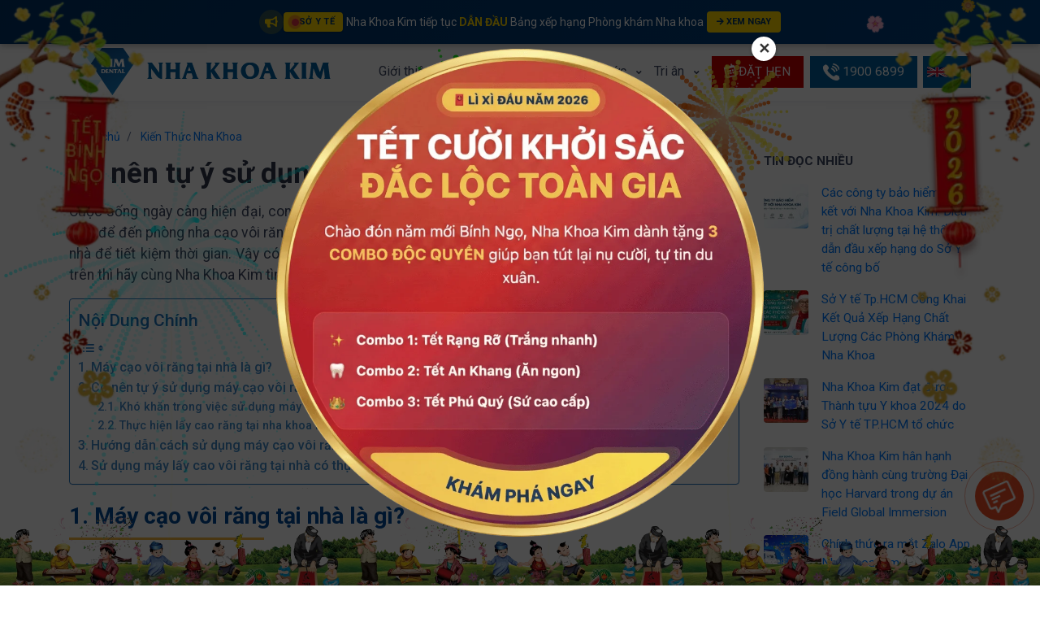

--- FILE ---
content_type: text/html; charset=UTF-8
request_url: https://nhakhoakim.com/co-nen-tu-y-su-dung-may-cao-voi-rang-tai-nha.html
body_size: 36154
content:
<!DOCTYPE html>
<html lang="vi">
   <head>
      <meta charset="UTF-8">
      <meta name="viewport" content="width=device-width, initial-scale=1, shrink-to-fit=no">
      <meta name="google-site-verification" content="9TXXAMt0gdLoNhrOZtHo_8Lyw5MLR-IDlfMbUql3BS0" />
      <meta name="facebook-domain-verification" content="411m5abbc6ojdt05sjxhlf9d4kcql9" />
      <!-- <title></title> -->
       <!-- Google Fonts -->
       <link rel="preconnect" href="https://fonts.googleapis.com">
       <link rel="preconnect" href="https://fonts.gstatic.com" crossorigin>
       <link href="https://fonts.googleapis.com/css?family=Roboto:100,100i,300,300i,400,400i,500,500i,700,700i,900,900i&display=swap&subset=cyrillic,cyrillic-ext,greek,greek-ext,latin-ext,vietnamese" rel="stylesheet">
       <!--link rel="preload" as="font" href="https://nhakhoakim.com/wp-content/themes/kimdental-child/assets/vendor/font-awesome/webfonts/fa-brands-400.woff2" type="font/woff2" crossorigin="anonymous">
       <link rel="preload" as="font" href="https://nhakhoakim.com/wp-content/themes/kimdental-child/assets/vendor/font-awesome/webfonts/fa-solid-900.woff2" type="font/woff2" crossorigin="anonymous">
        <link rel="preload" as="font" href="https://nhakhoakim.com/wp-content/themes/kimdental-child/assets/vendor/font-awesome/webfonts/fa-regular-400.woff2" type="font/woff2" crossorigin="anonymous"-->
      <link defer rel='stylesheet' href='https://nhakhoakim.com/wp-content/themes/kimdental-child/assets/vendor/font-awesome/css/fontawesome-all.min.css' type='text/css' media='all' />
      <link defer rel='stylesheet' href='https://nhakhoakim.com/wp-content/themes/kimdental-child/assets/vendor/hs-megamenu/src/hs.megamenu.css' type='text/css' media='all' />
      <link defer rel='stylesheet' href='https://nhakhoakim.com/wp-content/themes/kimdental-child/assets/vendor/fancybox/jquery.fancybox.min.css' type='text/css' media='all' />
      <link defer rel='stylesheet' href='https://nhakhoakim.com/wp-content/themes/kimdental-child/assets/vendor/slick-carousel/slick/slick.css' type='text/css' media='all' />
      <link defer rel="stylesheet" href="https://nhakhoakim.com/wp-content/themes/kimdental-child/assets/vendor/custombox/dist/custombox.min.css" type='text/css' media='all' />
      <link defer rel="stylesheet" href="https://nhakhoakim.com/wp-content/themes/kimdental-child/assets/css/theme.css?v=1.2" type='text/css' media='all' />
      <link defer rel='stylesheet' href='https://nhakhoakim.com/wp-content/themes/kimdental-child/assets/css/customize.css?v=1.3.1' type='text/css' media='all' />
      <link defer rel='stylesheet' href='https://nhakhoakim.com/wp-content/themes/kimdental-child/assets/css/trust-bar.css?v=1.0.5' type='text/css' media='all' />
      <meta name='robots' content='index, follow, max-image-preview:large, max-snippet:-1, max-video-preview:-1' />

	<!-- This site is optimized with the Yoast SEO plugin v26.8 - https://yoast.com/product/yoast-seo-wordpress/ -->
	<title>Có nên tự ý sử dụng máy cao vôi răng tại nhà? - Nha khoa Kim</title>
	<meta name="description" content="Máy cạo vôi răng có thiết kế nhỏ gọn, nhẹ nhàng, được trang bị một đầu cạo nhỏ, giúp lấy đi các mảng bám thức ăn tích tụ trên bề mặt răng." />
	<link rel="canonical" href="https://nhakhoakim.com/co-nen-tu-y-su-dung-may-cao-voi-rang-tai-nha.html" />
	<meta property="og:locale" content="vi_VN" />
	<meta property="og:type" content="article" />
	<meta property="og:title" content="Có nên tự ý sử dụng máy cao vôi răng tại nhà? - Nha khoa Kim" />
	<meta property="og:description" content="Máy cạo vôi răng có thiết kế nhỏ gọn, nhẹ nhàng, được trang bị một đầu cạo nhỏ, giúp lấy đi các mảng bám thức ăn tích tụ trên bề mặt răng." />
	<meta property="og:url" content="https://nhakhoakim.com/co-nen-tu-y-su-dung-may-cao-voi-rang-tai-nha.html" />
	<meta property="og:site_name" content="Nha Khoa KIM - Hệ thống nha khoa chất lượng cao" />
	<meta property="article:published_time" content="2023-04-30T03:30:04+00:00" />
	<meta property="article:modified_time" content="2025-11-25T08:43:44+00:00" />
	<meta property="og:image" content="https://nhakhoakim.com/wp-content/uploads/2023/04/May-cao-voi-rang-1.png" />
	<meta property="og:image:width" content="900" />
	<meta property="og:image:height" content="500" />
	<meta property="og:image:type" content="image/png" />
	<meta name="author" content="lptech.asia marketing" />
	<meta name="twitter:card" content="summary_large_image" />
	<meta name="twitter:label1" content="Được viết bởi" />
	<meta name="twitter:data1" content="lptech.asia marketing" />
	<meta name="twitter:label2" content="Ước tính thời gian đọc" />
	<meta name="twitter:data2" content="7 phút" />
	<script type="application/ld+json" class="yoast-schema-graph">{"@context":"https://schema.org","@graph":[{"@type":"Article","@id":"https://nhakhoakim.com/co-nen-tu-y-su-dung-may-cao-voi-rang-tai-nha.html#article","isPartOf":{"@id":"https://nhakhoakim.com/co-nen-tu-y-su-dung-may-cao-voi-rang-tai-nha.html"},"author":{"name":"lptech.asia marketing","@id":"https://nhakhoakim.com/#/schema/person/0aae0b40462b936e63205eb2a3e50a58"},"headline":"Có nên tự ý sử dụng máy cao vôi răng tại nhà?","datePublished":"2023-04-30T03:30:04+00:00","dateModified":"2025-11-25T08:43:44+00:00","mainEntityOfPage":{"@id":"https://nhakhoakim.com/co-nen-tu-y-su-dung-may-cao-voi-rang-tai-nha.html"},"wordCount":1722,"publisher":{"@id":"https://nhakhoakim.com/#organization"},"image":{"@id":"https://nhakhoakim.com/co-nen-tu-y-su-dung-may-cao-voi-rang-tai-nha.html#primaryimage"},"thumbnailUrl":"https://nhakhoakim.com/wp-content/uploads/2023/04/May-cao-voi-rang-1.png","articleSection":["Kiến Thức Nha Khoa"],"inLanguage":"vi"},{"@type":"WebPage","@id":"https://nhakhoakim.com/co-nen-tu-y-su-dung-may-cao-voi-rang-tai-nha.html","url":"https://nhakhoakim.com/co-nen-tu-y-su-dung-may-cao-voi-rang-tai-nha.html","name":"Có nên tự ý sử dụng máy cao vôi răng tại nhà? - Nha khoa Kim","isPartOf":{"@id":"https://nhakhoakim.com/#website"},"primaryImageOfPage":{"@id":"https://nhakhoakim.com/co-nen-tu-y-su-dung-may-cao-voi-rang-tai-nha.html#primaryimage"},"image":{"@id":"https://nhakhoakim.com/co-nen-tu-y-su-dung-may-cao-voi-rang-tai-nha.html#primaryimage"},"thumbnailUrl":"https://nhakhoakim.com/wp-content/uploads/2023/04/May-cao-voi-rang-1.png","datePublished":"2023-04-30T03:30:04+00:00","dateModified":"2025-11-25T08:43:44+00:00","description":"Máy cạo vôi răng có thiết kế nhỏ gọn, nhẹ nhàng, được trang bị một đầu cạo nhỏ, giúp lấy đi các mảng bám thức ăn tích tụ trên bề mặt răng.","breadcrumb":{"@id":"https://nhakhoakim.com/co-nen-tu-y-su-dung-may-cao-voi-rang-tai-nha.html#breadcrumb"},"inLanguage":"vi","potentialAction":[{"@type":"ReadAction","target":["https://nhakhoakim.com/co-nen-tu-y-su-dung-may-cao-voi-rang-tai-nha.html"]}]},{"@type":"ImageObject","inLanguage":"vi","@id":"https://nhakhoakim.com/co-nen-tu-y-su-dung-may-cao-voi-rang-tai-nha.html#primaryimage","url":"https://nhakhoakim.com/wp-content/uploads/2023/04/May-cao-voi-rang-1.png","contentUrl":"https://nhakhoakim.com/wp-content/uploads/2023/04/May-cao-voi-rang-1.png","width":900,"height":500,"caption":"Có nên tự ý sử dụng máy cao vôi răng tại nhà"},{"@type":"BreadcrumbList","@id":"https://nhakhoakim.com/co-nen-tu-y-su-dung-may-cao-voi-rang-tai-nha.html#breadcrumb","itemListElement":[{"@type":"ListItem","position":1,"name":"Trang Chủ","item":"https://nhakhoakim.com/"},{"@type":"ListItem","position":2,"name":"Kiến Thức Nha Khoa","item":"https://nhakhoakim.com/kien-thuc-nha-khoa"},{"@type":"ListItem","position":3,"name":"Có nên tự ý sử dụng máy cao vôi răng tại nhà?"}]},{"@type":"WebSite","@id":"https://nhakhoakim.com/#website","url":"https://nhakhoakim.com/","name":"Nha Khoa KIM - Hệ thống nha khoa chất lượng cao","description":"Nha Khoa KIM","publisher":{"@id":"https://nhakhoakim.com/#organization"},"potentialAction":[{"@type":"SearchAction","target":{"@type":"EntryPoint","urlTemplate":"https://nhakhoakim.com/?s={search_term_string}"},"query-input":{"@type":"PropertyValueSpecification","valueRequired":true,"valueName":"search_term_string"}}],"inLanguage":"vi"},{"@type":"Organization","@id":"https://nhakhoakim.com/#organization","name":"Nha Khoa Kim","url":"https://nhakhoakim.com/","logo":{"@type":"ImageObject","inLanguage":"vi","@id":"https://nhakhoakim.com/#/schema/logo/image/","url":"https://nhakhoakim.com/wp-content/uploads/2019/05/logo-mobile.png","contentUrl":"https://nhakhoakim.com/wp-content/uploads/2019/05/logo-mobile.png","width":251,"height":180,"caption":"Nha Khoa Kim"},"image":{"@id":"https://nhakhoakim.com/#/schema/logo/image/"}},{"@type":"Person","@id":"https://nhakhoakim.com/#/schema/person/0aae0b40462b936e63205eb2a3e50a58","name":"lptech.asia marketing","image":{"@type":"ImageObject","inLanguage":"vi","@id":"https://nhakhoakim.com/#/schema/person/image/","url":"https://secure.gravatar.com/avatar/3f56887854eebd88e0b9b771abdc57104d629c60d9a702f696b98a50991bd65a?s=96&d=mm&r=g","contentUrl":"https://secure.gravatar.com/avatar/3f56887854eebd88e0b9b771abdc57104d629c60d9a702f696b98a50991bd65a?s=96&d=mm&r=g","caption":"lptech.asia marketing"},"url":"https://nhakhoakim.com/author/marketinglptech-asia"}]}</script>
	<!-- / Yoast SEO plugin. -->


<link rel="alternate" title="oNhúng (JSON)" type="application/json+oembed" href="https://nhakhoakim.com/wp-json/oembed/1.0/embed?url=https%3A%2F%2Fnhakhoakim.com%2Fco-nen-tu-y-su-dung-may-cao-voi-rang-tai-nha.html" />
<link rel="alternate" title="oNhúng (XML)" type="text/xml+oembed" href="https://nhakhoakim.com/wp-json/oembed/1.0/embed?url=https%3A%2F%2Fnhakhoakim.com%2Fco-nen-tu-y-su-dung-may-cao-voi-rang-tai-nha.html&#038;format=xml" />
<style id='wp-img-auto-sizes-contain-inline-css' type='text/css'>
img:is([sizes=auto i],[sizes^="auto," i]){contain-intrinsic-size:3000px 1500px}
/*# sourceURL=wp-img-auto-sizes-contain-inline-css */
</style>
<style id='wp-block-library-inline-css' type='text/css'>
:root{
  --wp-block-synced-color:#7a00df;
  --wp-block-synced-color--rgb:122, 0, 223;
  --wp-bound-block-color:var(--wp-block-synced-color);
  --wp-editor-canvas-background:#ddd;
  --wp-admin-theme-color:#007cba;
  --wp-admin-theme-color--rgb:0, 124, 186;
  --wp-admin-theme-color-darker-10:#006ba1;
  --wp-admin-theme-color-darker-10--rgb:0, 107, 160.5;
  --wp-admin-theme-color-darker-20:#005a87;
  --wp-admin-theme-color-darker-20--rgb:0, 90, 135;
  --wp-admin-border-width-focus:2px;
}
@media (min-resolution:192dpi){
  :root{
    --wp-admin-border-width-focus:1.5px;
  }
}
.wp-element-button{
  cursor:pointer;
}

:root .has-very-light-gray-background-color{
  background-color:#eee;
}
:root .has-very-dark-gray-background-color{
  background-color:#313131;
}
:root .has-very-light-gray-color{
  color:#eee;
}
:root .has-very-dark-gray-color{
  color:#313131;
}
:root .has-vivid-green-cyan-to-vivid-cyan-blue-gradient-background{
  background:linear-gradient(135deg, #00d084, #0693e3);
}
:root .has-purple-crush-gradient-background{
  background:linear-gradient(135deg, #34e2e4, #4721fb 50%, #ab1dfe);
}
:root .has-hazy-dawn-gradient-background{
  background:linear-gradient(135deg, #faaca8, #dad0ec);
}
:root .has-subdued-olive-gradient-background{
  background:linear-gradient(135deg, #fafae1, #67a671);
}
:root .has-atomic-cream-gradient-background{
  background:linear-gradient(135deg, #fdd79a, #004a59);
}
:root .has-nightshade-gradient-background{
  background:linear-gradient(135deg, #330968, #31cdcf);
}
:root .has-midnight-gradient-background{
  background:linear-gradient(135deg, #020381, #2874fc);
}
:root{
  --wp--preset--font-size--normal:16px;
  --wp--preset--font-size--huge:42px;
}

.has-regular-font-size{
  font-size:1em;
}

.has-larger-font-size{
  font-size:2.625em;
}

.has-normal-font-size{
  font-size:var(--wp--preset--font-size--normal);
}

.has-huge-font-size{
  font-size:var(--wp--preset--font-size--huge);
}

.has-text-align-center{
  text-align:center;
}

.has-text-align-left{
  text-align:left;
}

.has-text-align-right{
  text-align:right;
}

.has-fit-text{
  white-space:nowrap !important;
}

#end-resizable-editor-section{
  display:none;
}

.aligncenter{
  clear:both;
}

.items-justified-left{
  justify-content:flex-start;
}

.items-justified-center{
  justify-content:center;
}

.items-justified-right{
  justify-content:flex-end;
}

.items-justified-space-between{
  justify-content:space-between;
}

.screen-reader-text{
  border:0;
  clip-path:inset(50%);
  height:1px;
  margin:-1px;
  overflow:hidden;
  padding:0;
  position:absolute;
  width:1px;
  word-wrap:normal !important;
}

.screen-reader-text:focus{
  background-color:#ddd;
  clip-path:none;
  color:#444;
  display:block;
  font-size:1em;
  height:auto;
  left:5px;
  line-height:normal;
  padding:15px 23px 14px;
  text-decoration:none;
  top:5px;
  width:auto;
  z-index:100000;
}
html :where(.has-border-color){
  border-style:solid;
}

html :where([style*=border-top-color]){
  border-top-style:solid;
}

html :where([style*=border-right-color]){
  border-right-style:solid;
}

html :where([style*=border-bottom-color]){
  border-bottom-style:solid;
}

html :where([style*=border-left-color]){
  border-left-style:solid;
}

html :where([style*=border-width]){
  border-style:solid;
}

html :where([style*=border-top-width]){
  border-top-style:solid;
}

html :where([style*=border-right-width]){
  border-right-style:solid;
}

html :where([style*=border-bottom-width]){
  border-bottom-style:solid;
}

html :where([style*=border-left-width]){
  border-left-style:solid;
}
html :where(img[class*=wp-image-]){
  height:auto;
  max-width:100%;
}
:where(figure){
  margin:0 0 1em;
}

html :where(.is-position-sticky){
  --wp-admin--admin-bar--position-offset:var(--wp-admin--admin-bar--height, 0px);
}

@media screen and (max-width:600px){
  html :where(.is-position-sticky){
    --wp-admin--admin-bar--position-offset:0px;
  }
}

/*# sourceURL=wp-block-library-inline-css */
</style><style id='global-styles-inline-css' type='text/css'>
:root{--wp--preset--aspect-ratio--square: 1;--wp--preset--aspect-ratio--4-3: 4/3;--wp--preset--aspect-ratio--3-4: 3/4;--wp--preset--aspect-ratio--3-2: 3/2;--wp--preset--aspect-ratio--2-3: 2/3;--wp--preset--aspect-ratio--16-9: 16/9;--wp--preset--aspect-ratio--9-16: 9/16;--wp--preset--color--black: #000000;--wp--preset--color--cyan-bluish-gray: #abb8c3;--wp--preset--color--white: #ffffff;--wp--preset--color--pale-pink: #f78da7;--wp--preset--color--vivid-red: #cf2e2e;--wp--preset--color--luminous-vivid-orange: #ff6900;--wp--preset--color--luminous-vivid-amber: #fcb900;--wp--preset--color--light-green-cyan: #7bdcb5;--wp--preset--color--vivid-green-cyan: #00d084;--wp--preset--color--pale-cyan-blue: #8ed1fc;--wp--preset--color--vivid-cyan-blue: #0693e3;--wp--preset--color--vivid-purple: #9b51e0;--wp--preset--gradient--vivid-cyan-blue-to-vivid-purple: linear-gradient(135deg,rgb(6,147,227) 0%,rgb(155,81,224) 100%);--wp--preset--gradient--light-green-cyan-to-vivid-green-cyan: linear-gradient(135deg,rgb(122,220,180) 0%,rgb(0,208,130) 100%);--wp--preset--gradient--luminous-vivid-amber-to-luminous-vivid-orange: linear-gradient(135deg,rgb(252,185,0) 0%,rgb(255,105,0) 100%);--wp--preset--gradient--luminous-vivid-orange-to-vivid-red: linear-gradient(135deg,rgb(255,105,0) 0%,rgb(207,46,46) 100%);--wp--preset--gradient--very-light-gray-to-cyan-bluish-gray: linear-gradient(135deg,rgb(238,238,238) 0%,rgb(169,184,195) 100%);--wp--preset--gradient--cool-to-warm-spectrum: linear-gradient(135deg,rgb(74,234,220) 0%,rgb(151,120,209) 20%,rgb(207,42,186) 40%,rgb(238,44,130) 60%,rgb(251,105,98) 80%,rgb(254,248,76) 100%);--wp--preset--gradient--blush-light-purple: linear-gradient(135deg,rgb(255,206,236) 0%,rgb(152,150,240) 100%);--wp--preset--gradient--blush-bordeaux: linear-gradient(135deg,rgb(254,205,165) 0%,rgb(254,45,45) 50%,rgb(107,0,62) 100%);--wp--preset--gradient--luminous-dusk: linear-gradient(135deg,rgb(255,203,112) 0%,rgb(199,81,192) 50%,rgb(65,88,208) 100%);--wp--preset--gradient--pale-ocean: linear-gradient(135deg,rgb(255,245,203) 0%,rgb(182,227,212) 50%,rgb(51,167,181) 100%);--wp--preset--gradient--electric-grass: linear-gradient(135deg,rgb(202,248,128) 0%,rgb(113,206,126) 100%);--wp--preset--gradient--midnight: linear-gradient(135deg,rgb(2,3,129) 0%,rgb(40,116,252) 100%);--wp--preset--font-size--small: 13px;--wp--preset--font-size--medium: 20px;--wp--preset--font-size--large: 36px;--wp--preset--font-size--x-large: 42px;--wp--preset--spacing--20: 0.44rem;--wp--preset--spacing--30: 0.67rem;--wp--preset--spacing--40: 1rem;--wp--preset--spacing--50: 1.5rem;--wp--preset--spacing--60: 2.25rem;--wp--preset--spacing--70: 3.38rem;--wp--preset--spacing--80: 5.06rem;--wp--preset--shadow--natural: 6px 6px 9px rgba(0, 0, 0, 0.2);--wp--preset--shadow--deep: 12px 12px 50px rgba(0, 0, 0, 0.4);--wp--preset--shadow--sharp: 6px 6px 0px rgba(0, 0, 0, 0.2);--wp--preset--shadow--outlined: 6px 6px 0px -3px rgb(255, 255, 255), 6px 6px rgb(0, 0, 0);--wp--preset--shadow--crisp: 6px 6px 0px rgb(0, 0, 0);}:where(.is-layout-flex){gap: 0.5em;}:where(.is-layout-grid){gap: 0.5em;}body .is-layout-flex{display: flex;}.is-layout-flex{flex-wrap: wrap;align-items: center;}.is-layout-flex > :is(*, div){margin: 0;}body .is-layout-grid{display: grid;}.is-layout-grid > :is(*, div){margin: 0;}:where(.wp-block-columns.is-layout-flex){gap: 2em;}:where(.wp-block-columns.is-layout-grid){gap: 2em;}:where(.wp-block-post-template.is-layout-flex){gap: 1.25em;}:where(.wp-block-post-template.is-layout-grid){gap: 1.25em;}.has-black-color{color: var(--wp--preset--color--black) !important;}.has-cyan-bluish-gray-color{color: var(--wp--preset--color--cyan-bluish-gray) !important;}.has-white-color{color: var(--wp--preset--color--white) !important;}.has-pale-pink-color{color: var(--wp--preset--color--pale-pink) !important;}.has-vivid-red-color{color: var(--wp--preset--color--vivid-red) !important;}.has-luminous-vivid-orange-color{color: var(--wp--preset--color--luminous-vivid-orange) !important;}.has-luminous-vivid-amber-color{color: var(--wp--preset--color--luminous-vivid-amber) !important;}.has-light-green-cyan-color{color: var(--wp--preset--color--light-green-cyan) !important;}.has-vivid-green-cyan-color{color: var(--wp--preset--color--vivid-green-cyan) !important;}.has-pale-cyan-blue-color{color: var(--wp--preset--color--pale-cyan-blue) !important;}.has-vivid-cyan-blue-color{color: var(--wp--preset--color--vivid-cyan-blue) !important;}.has-vivid-purple-color{color: var(--wp--preset--color--vivid-purple) !important;}.has-black-background-color{background-color: var(--wp--preset--color--black) !important;}.has-cyan-bluish-gray-background-color{background-color: var(--wp--preset--color--cyan-bluish-gray) !important;}.has-white-background-color{background-color: var(--wp--preset--color--white) !important;}.has-pale-pink-background-color{background-color: var(--wp--preset--color--pale-pink) !important;}.has-vivid-red-background-color{background-color: var(--wp--preset--color--vivid-red) !important;}.has-luminous-vivid-orange-background-color{background-color: var(--wp--preset--color--luminous-vivid-orange) !important;}.has-luminous-vivid-amber-background-color{background-color: var(--wp--preset--color--luminous-vivid-amber) !important;}.has-light-green-cyan-background-color{background-color: var(--wp--preset--color--light-green-cyan) !important;}.has-vivid-green-cyan-background-color{background-color: var(--wp--preset--color--vivid-green-cyan) !important;}.has-pale-cyan-blue-background-color{background-color: var(--wp--preset--color--pale-cyan-blue) !important;}.has-vivid-cyan-blue-background-color{background-color: var(--wp--preset--color--vivid-cyan-blue) !important;}.has-vivid-purple-background-color{background-color: var(--wp--preset--color--vivid-purple) !important;}.has-black-border-color{border-color: var(--wp--preset--color--black) !important;}.has-cyan-bluish-gray-border-color{border-color: var(--wp--preset--color--cyan-bluish-gray) !important;}.has-white-border-color{border-color: var(--wp--preset--color--white) !important;}.has-pale-pink-border-color{border-color: var(--wp--preset--color--pale-pink) !important;}.has-vivid-red-border-color{border-color: var(--wp--preset--color--vivid-red) !important;}.has-luminous-vivid-orange-border-color{border-color: var(--wp--preset--color--luminous-vivid-orange) !important;}.has-luminous-vivid-amber-border-color{border-color: var(--wp--preset--color--luminous-vivid-amber) !important;}.has-light-green-cyan-border-color{border-color: var(--wp--preset--color--light-green-cyan) !important;}.has-vivid-green-cyan-border-color{border-color: var(--wp--preset--color--vivid-green-cyan) !important;}.has-pale-cyan-blue-border-color{border-color: var(--wp--preset--color--pale-cyan-blue) !important;}.has-vivid-cyan-blue-border-color{border-color: var(--wp--preset--color--vivid-cyan-blue) !important;}.has-vivid-purple-border-color{border-color: var(--wp--preset--color--vivid-purple) !important;}.has-vivid-cyan-blue-to-vivid-purple-gradient-background{background: var(--wp--preset--gradient--vivid-cyan-blue-to-vivid-purple) !important;}.has-light-green-cyan-to-vivid-green-cyan-gradient-background{background: var(--wp--preset--gradient--light-green-cyan-to-vivid-green-cyan) !important;}.has-luminous-vivid-amber-to-luminous-vivid-orange-gradient-background{background: var(--wp--preset--gradient--luminous-vivid-amber-to-luminous-vivid-orange) !important;}.has-luminous-vivid-orange-to-vivid-red-gradient-background{background: var(--wp--preset--gradient--luminous-vivid-orange-to-vivid-red) !important;}.has-very-light-gray-to-cyan-bluish-gray-gradient-background{background: var(--wp--preset--gradient--very-light-gray-to-cyan-bluish-gray) !important;}.has-cool-to-warm-spectrum-gradient-background{background: var(--wp--preset--gradient--cool-to-warm-spectrum) !important;}.has-blush-light-purple-gradient-background{background: var(--wp--preset--gradient--blush-light-purple) !important;}.has-blush-bordeaux-gradient-background{background: var(--wp--preset--gradient--blush-bordeaux) !important;}.has-luminous-dusk-gradient-background{background: var(--wp--preset--gradient--luminous-dusk) !important;}.has-pale-ocean-gradient-background{background: var(--wp--preset--gradient--pale-ocean) !important;}.has-electric-grass-gradient-background{background: var(--wp--preset--gradient--electric-grass) !important;}.has-midnight-gradient-background{background: var(--wp--preset--gradient--midnight) !important;}.has-small-font-size{font-size: var(--wp--preset--font-size--small) !important;}.has-medium-font-size{font-size: var(--wp--preset--font-size--medium) !important;}.has-large-font-size{font-size: var(--wp--preset--font-size--large) !important;}.has-x-large-font-size{font-size: var(--wp--preset--font-size--x-large) !important;}
/*# sourceURL=global-styles-inline-css */
</style>
<style id='core-block-supports-inline-css' type='text/css'>
/**
 * Core styles: block-supports
 */

/*# sourceURL=core-block-supports-inline-css */
</style>

<style id='classic-theme-styles-inline-css' type='text/css'>
/**
 * These rules are needed for backwards compatibility.
 * They should match the button element rules in the base theme.json file.
 */
.wp-block-button__link {
	color: #ffffff;
	background-color: #32373c;
	border-radius: 9999px; /* 100% causes an oval, but any explicit but really high value retains the pill shape. */

	/* This needs a low specificity so it won't override the rules from the button element if defined in theme.json. */
	box-shadow: none;
	text-decoration: none;

	/* The extra 2px are added to size solids the same as the outline versions.*/
	padding: calc(0.667em + 2px) calc(1.333em + 2px);

	font-size: 1.125em;
}

.wp-block-file__button {
	background: #32373c;
	color: #ffffff;
	text-decoration: none;
}

/*# sourceURL=/wp-includes/css/classic-themes.css */
</style>
<link rel='stylesheet' id='ez-toc-css' href='https://nhakhoakim.com/wp-content/plugins/easy-table-of-contents/assets/css/screen.css?ver=2.0.80' type='text/css' media='all' />
<style id='ez-toc-inline-css' type='text/css'>
div#ez-toc-container .ez-toc-title {font-size: 120%;}div#ez-toc-container .ez-toc-title {font-weight: 500;}div#ez-toc-container ul li , div#ez-toc-container ul li a {font-size: 100%;}div#ez-toc-container ul li , div#ez-toc-container ul li a {font-weight: 500;}div#ez-toc-container nav ul ul li {font-size: 90%;}div#ez-toc-container {background: #fff;border: 1px solid #1e73be;width: 100%;}div#ez-toc-container p.ez-toc-title , #ez-toc-container .ez_toc_custom_title_icon , #ez-toc-container .ez_toc_custom_toc_icon {color: #1e73be;}div#ez-toc-container ul.ez-toc-list a {color: #428bca;}div#ez-toc-container ul.ez-toc-list a:hover {color: #2a6496;}div#ez-toc-container ul.ez-toc-list a:visited {color: #428bca;}.ez-toc-counter nav ul li a::before {color: ;}.ez-toc-box-title {font-weight: bold; margin-bottom: 10px; text-align: center; text-transform: uppercase; letter-spacing: 1px; color: #666; padding-bottom: 5px;position:absolute;top:-4%;left:5%;background-color: inherit;transition: top 0.3s ease;}.ez-toc-box-title.toc-closed {top:-25%;}
.ez-toc-container-direction {direction: ltr;}.ez-toc-counter ul{counter-reset: item ;}.ez-toc-counter nav ul li a::before {content: counters(item, '.', decimal) '. ';display: inline-block;counter-increment: item;flex-grow: 0;flex-shrink: 0;margin-right: .2em; float: left; }.ez-toc-widget-direction {direction: ltr;}.ez-toc-widget-container ul{counter-reset: item ;}.ez-toc-widget-container nav ul li a::before {content: counters(item, '.', decimal) '. ';display: inline-block;counter-increment: item;flex-grow: 0;flex-shrink: 0;margin-right: .2em; float: left; }
/*# sourceURL=ez-toc-inline-css */
</style>
<link rel="https://api.w.org/" href="https://nhakhoakim.com/wp-json/" /><link rel="alternate" title="JSON" type="application/json" href="https://nhakhoakim.com/wp-json/wp/v2/posts/46039" /><link rel="EditURI" type="application/rsd+xml" title="RSD" href="https://nhakhoakim.com/xmlrpc.php?rsd" />
<meta name="generator" content="WordPress 6.9" />
<link rel='shortlink' href='https://nhakhoakim.com/?p=46039' />
<link rel="icon" href="https://nhakhoakim.com/wp-content/uploads/2019/05/logo.ico" sizes="32x32" />
<link rel="icon" href="https://nhakhoakim.com/wp-content/uploads/2019/05/logo.ico" sizes="192x192" />
<link rel="apple-touch-icon" href="https://nhakhoakim.com/wp-content/uploads/2019/05/logo.ico" />
<meta name="msapplication-TileImage" content="https://nhakhoakim.com/wp-content/uploads/2019/05/logo.ico" />
<script data-dont-merge="">(function(){function iv(a){if(a.nodeName=='SOURCE'){a = a.nextSibling;}if(typeof a !== 'object' || a === null || typeof a.getBoundingClientRect!=='function'){return false}var b=a.getBoundingClientRect();return((a.innerHeight||a.clientHeight)>0&&b.bottom+50>=0&&b.right+50>=0&&b.top-50<=(window.innerHeight||document.documentElement.clientHeight)&&b.left-50<=(window.innerWidth||document.documentElement.clientWidth))}function ll(){var a=document.querySelectorAll('[data-swift-image-lazyload]');for(var i in a){if(iv(a[i])){a[i].onload=function(){window.dispatchEvent(new Event('resize'));};try{if(a[i].nodeName == 'IMG'){a[i].setAttribute('src',(typeof a[i].dataset.src != 'undefined' ? a[i].dataset.src : a[i].src))};a[i].setAttribute('srcset',(typeof a[i].dataset.srcset !== 'undefined' ? a[i].dataset.srcset : ''));a[i].setAttribute('sizes',(typeof a[i].dataset.sizes !== 'undefined' ? a[i].dataset.sizes : ''));a[i].setAttribute('style',(typeof a[i].dataset.style !== 'undefined' ? a[i].dataset.style : ''));a[i].removeAttribute('data-swift-image-lazyload')}catch(e){}}}requestAnimationFrame(ll)}requestAnimationFrame(ll)})();</script>      <script type='text/javascript' src='https://nhakhoakim.com/wp-content/themes/kimdental-child/assets/js/jquery.min.js?v=1.3'></script>
      <script type='text/javascript' src='https://nhakhoakim.com/wp-content/themes/kimdental-child/assets/js/js.cookie.js?v=1.3'></script>
      <script defer type='text/javascript' src='https://nhakhoakim.com/wp-content/themes/kimdental-child/assets/js/trust-bar.js?v=1.0.4'></script>
      <script>
        jQuery.event.special.touchstart = {
            setup: function( _, ns, handle ) {
                this.addEventListener("touchstart", handle, { passive: !ns.includes("noPreventDefault") });
            }
        };
        jQuery.event.special.touchmove = {
            setup: function( _, ns, handle ) {
                this.addEventListener("touchmove", handle, { passive: !ns.includes("noPreventDefault") });
            }
        };
        jQuery.event.special.wheel = {
            setup: function( _, ns, handle ){
                this.addEventListener("wheel", handle, { passive: true });
            }
        };
        jQuery.event.special.mousewheel = {
            setup: function( _, ns, handle ){
                this.addEventListener("mousewheel", handle, { passive: true });
            }
        };
        var siteUrl = 'https://nhakhoakim.com';
        var currentUrl = 'https://nhakhoakim.com/co-nen-tu-y-su-dung-may-cao-voi-rang-tai-nha.html';
        var assetUrl = 'https://nhakhoakim.com/wp-content/themes/kimdental-child/assets';
        var isAdmin = '';

        function getQueryUrl(url) {
            var vars = {};
            if(url){
                var parts = url.replace(/[?&]+([^=&]+)=([^&]*)/gi, function(m, key, value) {
                    vars[key] = value;
                });
            }
            return vars;
        }

        function serialize(obj) {
            var str = [];
            for (var p in obj)
                if (obj.hasOwnProperty(p)) {
                    str.push(encodeURIComponent(p) + "=" + encodeURIComponent(obj[p]));
                }
            return str.join("&");
        }

        function backlink_advertisement(currentLink = '', backlinkAdvertisement = '') {
            if (backlinkAdvertisement.length == 0) return currentLink;
            var checkLink = currentLink.indexOf('?');

            if (checkLink > 1) {
                return currentLink + '&' + backlinkAdvertisement;
            } else {
                return currentLink + '?' + backlinkAdvertisement;
            }
        }

        var queryStringUrl = getQueryUrl(window.location.href);
		var backlinkAdvertisementCurrent = serialize(queryStringUrl);
        var _refferURL = backlinkAdvertisementCurrent;
        var cookieBacklinkAdvertisement = Cookies.get('cookie_backlink_google_nkk');

		var countQueryStringUrl = Object.keys(queryStringUrl).length;
		if (cookieBacklinkAdvertisement != backlinkAdvertisementCurrent && countQueryStringUrl > 0) {
			var utmSource = queryStringUrl.utm_source;
			var utmCampaign = queryStringUrl.utm_campaign;
		
			var queryStringCookie = getQueryUrl(cookieBacklinkAdvertisement);
			var utmSourceCookie = queryStringCookie.utm_source;
			var utmCampaignCookie = queryStringCookie.utm_campaign;
			
			if (utmSource && utmCampaign && utmSource != utmSourceCookie && utmCampaign != utmCampaignCookie) {
				Cookies.set('cookie_backlink_google_nkk', backlinkAdvertisementCurrent, {
					expires: 30
				});
				cookieBacklinkAdvertisement = backlinkAdvertisementCurrent;
			}
		}
		if(cookieBacklinkAdvertisement)_refferURL=cookieBacklinkAdvertisement;_refferURL=currentUrl+'?'+_refferURL;
      </script>
        <!-- Google Tag Manager -->
        <script>(function(w,d,s,l,i){w[l]=w[l]||[];w[l].push({'gtm.start':
         new Date().getTime(),event:'gtm.js'});var f=d.getElementsByTagName(s)[0],
         j=d.createElement(s),dl=l!='dataLayer'?'&l='+l:'';j.async=true;j.src='https://www.googletagmanager.com/gtm.js?id='+i+dl;f.parentNode.insertBefore(j,f);
         })(window,document,'script','dataLayer','GTM-TP36LCQ');
        </script>
        <!-- End Google Tag Manager -->
        <script src="https://www.google.com/recaptcha/api.js?hl=vi" async defer></script>
        <script defer type='text/javascript' src='https://nhakhoakim.com/wp-content/themes/kimdental-child/assets/js/md5.min.js'></script>
   </head>
   <body class="wp-singular post-template-default single single-post postid-46039 single-format-standard wp-custom-logo wp-theme-kimdental wp-child-theme-kimdental-child">
       <!-- JS Global Compulsory -->
       <!--script defer type='text/javascript' src='https://nhakhoakim.com/wp-content/themes/kimdental-child/assets/vendor/popper.js/dist/umd/popper.min.js'></script-->
       <script defer type='text/javascript' src='https://nhakhoakim.com/wp-content/themes/kimdental-child/assets/vendor/bootstrap/bootstrap.min.js'></script>
       <script defer type='text/javascript' src="https://nhakhoakim.com/wp-content/themes/kimdental-child/assets/js/hs.core.js"></script>
       <script defer type='text/javascript' src="https://nhakhoakim.com/wp-content/themes/kimdental-child/assets/js/components/hs.validation.js"></script>
      <div class="fullpage">
      <!-- ========== HEADER ========== -->
      <header id="header" class="u-header u-header--sticky-top u-header--show-hide-sm u-header--show-hide-xl"
         data-header-fix-moment="500"
         data-header-fix-effect="slide">
         <div class="u-header__section">
   <div class="container" id="logoAndNav d-flex">
      <!-- Nav -->
      <nav class="js-mega-menu navbar navbar-expand-lg u-header__navbar u-header__navbar--no-space">
          <a href="javascript:void(0)" style="position:absolute;left:59%;width:258px;margin-left:-164px;top:0;z-index:-1" title="tet holiday 2025" class="hide-desktop show-mobile-992"><img class="img-fluid" src="https://nhakhoakim.com/wp-content/themes/kimdental-child/assets/images/bg-tet-2022-mobile.gif" alt="tet holiday 2025"></a>
          <!--a href="javascript:void(0)" style="position:absolute;left:59%;width:258px;margin-left:-164px;top:0;z-index:-1" title="noel 2024" class="hide-desktop show-mobile-992"><img class="img-fluid lazy-load" src="https://nhakhoakim.com/wp-content/themes/kimdental-child/assets/images/banner-noel-mobile.gif" alt="noel 2024"></a-->
         <button type="button" class="navbar-toggler btn u-hamburger"
            aria-label="Toggle navigation"
            aria-expanded="false"
            aria-controls="navBar"
            data-toggle="collapse"
            data-target="#navBar">
         <span id="hamburgerTrigger" class="u-hamburger__box">
         <span class="u-hamburger__inner"></span>
         </span>
         </button>
         <a id="logo" title="Có nên tự ý sử dụng máy cao vôi răng tại nhà? - Nha khoa Kim" class="navbar-brand u-header__navbar-brand u-header__navbar-brand-center align-items-center" href="https://nhakhoakim.com">
              <span class="mr-3 block-image-logo">
                  <img class="img-fluid img-logo" alt="Có nên tự ý sử dụng máy cao vôi răng tại nhà? - Nha khoa Kim" src="https://nhakhoakim.com/wp-content/themes/kimdental-child/assets/images/logo.svg" width="207" height="150" />
              </span>
              <div class="media-body">
                <span class="color-blue-default logo-text m-0"><img class="img-fluid" style="margin-top:-8px" alt="nha khoa kim" src="https://nhakhoakim.com/wp-content/themes/kimdental-child/assets/images/logo_text.svg" width="226" height="20" /></span>
              </div>
         </a>
         <a data-modal-target="#callback-required" class="btn btn-sm btn-icon transition-3d-hover btn-red-default btn-register rounded hide-desktop show-mobile-992 py-1" href="https://nhakhoakim.com/dat-lich-hen">
            <i class="far fa-calendar-alt text-white" style="font-size:22px"></i>
         </a>
         <div id="navBar" class="collapse navbar-collapse u-header__navbar-collapse">
                        <ul class="navbar-nav u-header__navbar-nav test">
                                                                                  <li class="nav-item hs-has-sub-menu u-header__nav-item">
                                <a id="sub-id-16947" class="nav-link u-header__nav-link u-header__nav-link-toggle" title="Giới thiệu"  href="https://nhakhoakim.com/gioi-thieu-nha-khoa-kim.html" aria-haspopup="true" aria-expanded="false" aria-labelledby="aria-16947">
                                    Giới thiệu                                </a>
                                        <ul id="sub-id-16947" class="hs-sub-menu u-header__sub-menu hs-sub-menu u-header__sub-menu pl-4" aria-labelledby="aria-16947" style="min-width:270px">
                                <li>
                        <a class="nav-link u-header__sub-menu-nav-link pl-2"  href="https://nhakhoakim.com/gioi-thieu-nha-khoa-kim.html" title="Về nha khoa Kim">
                            Về nha khoa Kim                        </a>
                    </li>
                                                <li>
                        <a class="nav-link u-header__sub-menu-nav-link pl-2"  href="https://nhakhoakim.com/doi-ngu-bac-sy" title="Đội ngũ bác sĩ">
                            Đội ngũ bác sĩ                        </a>
                    </li>
                                                <li>
                        <a class="nav-link u-header__sub-menu-nav-link pl-2"  href="https://nhakhoakim.com/healthcare-ecosystem/nhung-thanh-tuu-nha-khoa-kim-dat-duoc" title="Những thành tựu Y Khoa">
                            Những thành tựu Y Khoa                        </a>
                    </li>
                                                <li>
                        <a class="nav-link u-header__sub-menu-nav-link pl-2"  href="https://nhakhoakim.com/nha-may-san-xuat-rang-cua-he-thong-nha-khoa-kim.html" title="Nhà máy sản xuất răng sứ">
                            Nhà máy sản xuất răng sứ                        </a>
                    </li>
                                                <li>
                        <a class="nav-link u-header__sub-menu-nav-link pl-2"  href="https://nhakhoakim.com/tieu-chuan-chat-luong" title="Tiêu chuẩn chất lượng">
                            Tiêu chuẩn chất lượng                        </a>
                    </li>
                                                <li>
                        <a class="nav-link u-header__sub-menu-nav-link pl-2"  href="https://nhakhoakim.com/trai-nghiem-khach-hang?type=implant" title="Trải nghiệm khách hàng">
                            Trải nghiệm khách hàng                        </a>
                    </li>
                                                <li>
                        <a class="nav-link u-header__sub-menu-nav-link pl-2"  href="https://nhakhoakim.com/dia-chi-nha-khoa" title="Hệ thống phòng khám">
                            Hệ thống phòng khám                        </a>
                    </li>
                                                <li>
                        <a class="nav-link u-header__sub-menu-nav-link pl-2"  href="https://nhakhoakim.com/co-so-plpk" title="Cơ sở pháp lý phòng khám">
                            Cơ sở pháp lý phòng khám                        </a>
                    </li>
                                                <li>
                        <a class="nav-link u-header__sub-menu-nav-link pl-2" target="_blank" href="https://vieclam.nhakhoakim.com/" title="Tuyển dụng">
                            Tuyển dụng                        </a>
                    </li>
                                    </ul>
                                </li>
                                                                                                                              <li class="nav-item u-header__nav-item hs-has-mega-menu"
                                data-event="hover"
                                data-animation-in="slideInUp"
                                data-animation-out="fadeOut">
                                <a id="sub-id-16955" class="nav-link u-header__nav-link u-header__nav-link-toggle" href="https://nhakhoakim.com/dich-vu" aria-haspopup="true" aria-expanded="false" title="Dịch vụ">Dịch vụ</a>
                                    <div class="hs-mega-menu w-100 u-header__sub-menu" aria-labelledby="homeMegaMenu">
        <div class="row no-gutters">
            <div class="col-lg-6 show-desktop hide-mobile hide-mobile-992">
                <a href="#">
                    <img width="555" height="370" class="img-fluid" 
                        src="https://nhakhoakim.com/wp-content/uploads/2019/05/Banner_DichVu-01-2-1.jpg" 
                        title="Dịch vụ tại Nha khoa Kim" 
                        alt="Dịch vụ tại Nha khoa Kim" 
                    />
                </a>
            </div>

            <div class="col-lg-6 col-sm-12">
                <div class="row u-header__mega-menu-wrapper">
                                            <div class="col-sm-6">
                            <ul class="u-header__sub-menu-nav-group">
                                                                    <li><a class="nav-link u-header__sub-menu-nav-link" href="https://nhakhoakim.com/boc-rang-su-tham-my.html">Bọc răng sứ</a></li>
                                                                    <li><a class="nav-link u-header__sub-menu-nav-link" href="https://nhakhoakim.com/trong-rang-implant.html">Cấy ghép implant</a></li>
                                                                    <li><a class="nav-link u-header__sub-menu-nav-link" href="https://nhakhoakim.com/nieng-rang-tham-my-cho-nu-cuoi-dep-hoan-hao.html">Niềng răng thẩm mỹ</a></li>
                                                                    <li><a class="nav-link u-header__sub-menu-nav-link" href="https://nhakhoakim.com/nieng-rang-trong-suot-gia-bao-nhieu.html">Niềng răng Invisalign</a></li>
                                                                    <li><a class="nav-link u-header__sub-menu-nav-link" href="https://nhakhoakim.com/rang-su-veneer-ky-thuat-nha-khoa-tien-tien-nhat.html">Mặt dán sứ Veneer</a></li>
                                                                    <li><a class="nav-link u-header__sub-menu-nav-link" href="https://nhakhoakim.com/tay-trang-rang-hieu-qua-tai-nha-khoa-kim.html">Tẩy trắng răng</a></li>
                                                                    <li><a class="nav-link u-header__sub-menu-nav-link" href="https://nhakhoakim.com/nho-rang-khon-moc-ngam-nhanh-chong-khong-dau-tai-nha-khoa-kim.html">Nhổ răng khôn</a></li>
                                                            </ul>
                        </div>
                                            <div class="col-sm-6">
                            <ul class="u-header__sub-menu-nav-group">
                                                                    <li><a class="nav-link u-header__sub-menu-nav-link" href="https://nhakhoakim.com/dieu-tri-viem-nha-chu-bao-ve-ham-rang-luon-khoe-manh.html">Bệnh lý nha chu</a></li>
                                                                    <li><a class="nav-link u-header__sub-menu-nav-link" href="https://nhakhoakim.com/dieu-tri-tuy-rang-an-toan-bang-cong-nghe-vi-phau-moi-tan-tien.html">Điều trị tủy</a></li>
                                                                    <li><a class="nav-link u-header__sub-menu-nav-link" href="https://nhakhoakim.com/han-tram-rang-lua-chon-tot-nhat-cho-rang-bi-sut-vo.html">Hàn trám răng</a></li>
                                                                    <li><a class="nav-link u-header__sub-menu-nav-link" href="https://nhakhoakim.com/cao-voi-rang.html">Cạo vôi răng</a></li>
                                                                    <li><a class="nav-link u-header__sub-menu-nav-link" href="https://nhakhoakim.com/nha-khoa-cho-phu-nu-mang-thai.html">Chăm sóc răng miệng cho thai phụ</a></li>
                                                                    <li><a class="nav-link u-header__sub-menu-nav-link" href="https://nhakhoakim.com/nha-khoa-rang-ham-mat-tre-em-han-tram-nieng-rang-nho-rang-sua-cao-voi-rang.html">Nha khoa trẻ em</a></li>
                                                            </ul>
                        </div>
                                    </div>
            </div>
        </div>
    </div>
                            </li>

                                                                                                  <li class="nav-item u-header__nav-item "
                            data-event="hover"
                            data-animation-in="slideInUp"
                            data-animation-out="fadeOut">
                            <a class="nav-link u-header__nav-link"  href="https://nhakhoakim.com/bang-gia-nha-khoa-nieng-rang-rang-su-implant.html" title="Bảng giá">Bảng giá</a>
                        </li>
                                                                                                      <li class="nav-item hs-has-sub-menu u-header__nav-item">
                                <a id="sub-id-16966" class="nav-link u-header__nav-link u-header__nav-link-toggle" title="Tin tức"  href="https://nhakhoakim.com/tin-tuc" aria-haspopup="true" aria-expanded="false" aria-labelledby="aria-16966">
                                    Tin tức                                </a>
                                        <ul id="sub-id-16966" class="hs-sub-menu u-header__sub-menu hs-sub-menu u-header__sub-menu pl-4" aria-labelledby="aria-16966" style="min-width:270px">
                                <li>
                        <a class="nav-link u-header__sub-menu-nav-link pl-2"  href="https://nhakhoakim.com/hoat-dong-nha-khoa-kim" title="Hoạt động Nha khoa Kim">
                            Hoạt động Nha khoa Kim                        </a>
                    </li>
                                                <li>
                        <a class="nav-link u-header__sub-menu-nav-link pl-2"  href="https://nhakhoakim.com/hop-tac-chien-luoc" title="Hợp tác chiến lược">
                            Hợp tác chiến lược                        </a>
                    </li>
                                                <li>
                        <a class="nav-link u-header__sub-menu-nav-link pl-2"  href="https://nhakhoakim.com/tin-tuc" title="Tin tức & Sự kiện">
                            Tin tức & Sự kiện                        </a>
                    </li>
                                                <li>
                        <a class="nav-link u-header__sub-menu-nav-link pl-2"  href="https://nhakhoakim.com/kien-thuc-nha-khoa" title="Kiến thức răng miệng">
                            Kiến thức răng miệng                        </a>
                    </li>
                                                <li>
                        <a class="nav-link u-header__sub-menu-nav-link pl-2"  href="https://nhakhoakim.com/nha-khoa-kim-he-thong-nha-khoa-uy-tin-duoc-so-y-te-cap-phep-hoat-dong.html" title="Liên kết web">
                            Liên kết web                        </a>
                    </li>
                                    </ul>
                                </li>
                                                                                                  <li class="nav-item u-header__nav-item hide-z"
                            data-event="hover"
                            data-animation-in="slideInUp"
                            data-animation-out="fadeOut">
                            <a class="nav-link u-header__nav-link" target="_blank" href="https://nhakhoakim.com/uu-dai-khai-truong" title="Ưu đãi">Ưu đãi <img width="20" height="21" alt="promotion" class="icon-animation" src="https://nhakhoakim.com/wp-content/uploads/2019/06/e16a3c4f-icon-gift-mobile.png" style="max-width:20px"></a>
                        </li>
                                                                                                      <li class="nav-item hs-has-sub-menu u-header__nav-item">
                                <a id="sub-id-63420" class="nav-link u-header__nav-link u-header__nav-link-toggle" title="Tri ân"  href="https://nhakhoakim.com/chuong-trinh-uu-dai" aria-haspopup="true" aria-expanded="false" aria-labelledby="aria-63420">
                                    Tri ân                                </a>
                                        <ul id="sub-id-63420" class="hs-sub-menu u-header__sub-menu hs-sub-menu u-header__sub-menu pl-4" aria-labelledby="aria-63420" style="min-width:270px">
                                <li>
                        <a class="nav-link u-header__sub-menu-nav-link pl-2" target="_blank" href="https://nhakhoakim.com/uu-dai-trong-rang-implant-ldp" title="Ưu đãi Trồng răng Implant">
                            Ưu đãi Trồng răng Implant                        </a>
                    </li>
                                                <li>
                        <a class="nav-link u-header__sub-menu-nav-link pl-2" target="_blank" href="https://nhakhoakim.com/boc-rang-su-giai-phap-cho-nu-cuoi-tu-nhien-ldp" title="Ưu đãi Răng sứ Thẩm mỹ">
                            Ưu đãi Răng sứ Thẩm mỹ                        </a>
                    </li>
                                                <li>
                        <a class="nav-link u-header__sub-menu-nav-link pl-2" target="_blank" href="https://nhakhoakim.com/uu-dai-nieng-rang" title="Ưu đãi Niềng răng mắc cài">
                            Ưu đãi Niềng răng mắc cài                        </a>
                    </li>
                                                <li>
                        <a class="nav-link u-header__sub-menu-nav-link pl-2" target="_blank" href="https://nhakhoakim.com/nieng-rang-invisalign" title="Ưu đãi Niềng răng khay trong suốt">
                            Ưu đãi Niềng răng khay trong suốt                        </a>
                    </li>
                                    </ul>
                                </li>
                                                           
               <!-- ĐẶT LỊCH HẸN -->
               <li class="nav-item u-header__nav-last-item">
                <a data-modal-target="#callback-required" class="btn btn-xs transition-3d-hover br-0 font-size-1 text-white btn-red-default btn-in-menu" title="Đặt hẹn" href="https://nhakhoakim.com/dat-lich-hen">
                  <i class="far fa-calendar-alt icon-animation fa-1x"></i> ĐẶT HẸN
                </a>
               </li>
               <!--li class="nav-item u-header__nav-item hide-desktop hide-mobile">
                <a class="transition-3d-hover nav-link u-header__nav-link" href="">
                  ĐẶT HẸN
                </a>
               </li-->

               <!-- HOTLINE -->
               <li class="nav-item u-header__nav-last-item">
                  <a class="btn btn-xs transition-3d-hover br-0 font-size-1 text-white btn-blue-default btn-in-menu" title="Hotline" href="tel:19006899">
                     <span class="icon-animation">
                        <img width="20" height="21" class="icon-animation" src="https://nhakhoakim.com/wp-content/themes/kimdental-child/assets/img/icon-call.png" style="max-width:20px"></span> 1900 6899
                  </a>
               </li>
               <li class="nav-item u-header__nav-item hide-desktop show-mobile-992">
                  <a class="nav-link u-header__nav-link" title="Tuyển dụng" target="_blank" href="https://vieclam.nhakhoakim.com/">
                     Tuyển dụng
                  </a>
               </li>
               <li class="nav-item u-header__nav-item hide-desktop show-mobile-992">
                  <a class="transition-3d-hover nav-link u-header__nav-link font-weight-bold" title="Hotline" href="tel:19006899">
                     1900 6899
                  </a>
               </li>

               <!-- TIẾNG ANH -->
               <li class="nav-item u-header__nav-last-item nav-lang-desktop">
                    <a class="btn btn-xs transition-3d-hover br-0 font-size-1 text-white btn-blue-default btn-in-menu" title="English site" href="https://kimdental.vn" target="_blank">
                        <img width="25" height="13" src="https://nhakhoakim.com/wp-content/themes/kimdental-child/assets/images/flag-eng-uk.svg" class="img-fluid"/> EN
                    </a>
                </li>
               <li class="nav-item u-header__nav-item hide-desktop show-mobile-992">
                    <a class="transition-3d-hover nav-link u-header__nav-link font-weight-bold" title="English site" href="https://kimdental.vn" target="_blank">
                      English
                    </a>
               </li>
<li class="nav-item u-header__nav-item hide-desktop show-mobile-992 pb-3">
    <p class="mt-3">Xem thêm trên nền tảng</p>
    <div class="connect-social">
        <div class="d-flex align-items-start justify-content-start">
            <a target="_blank" href="https://www.facebook.com/NHAKHOAKIM" title="Facebook" class="mr-2" style="max-width:40px">
                <img width="80" height="80" src="https://nhakhoakim.com/wp-content/themes/kimdental-child/assets/images/icon-fb.png" class="img-responsive img-fluid" alt="Facebook">
            </a>
            <a target="_blank" href="https://zalo.me/401329610049130347" title="Zalo" class="mr-2" style="max-width:40px">
                <img width="80" height="80" src="https://nhakhoakim.com/wp-content/themes/kimdental-child/assets/images/icon-zalo.png" class="img-responsive img-fluid" alt="Zalo">
            </a>
            <a href="https://www.youtube.com/c/NHAKHOAKIM" target="_blank" title="Youtube" class="mr-2" style="max-width:40px">
                <img width="80" height="80" src="https://nhakhoakim.com/wp-content/themes/kimdental-child/assets/images/icon-youtube.png" class="img-responsive img-fluid" alt="Youtube">
            </a>
            <!--a target="_blank" href="https://wa.me/84829006899" title="WhatsApp" class="mr-2" style="max-width:40px">
                <img width="80" height="80" src="https://nhakhoakim.com/wp-content/themes/kimdental-child/assets/images/icon-whatsapp.svg" class="img-responsive img-fluid" alt="WhatsApp">
            </a>
            <a href="https://www.instagram.com/nhakhoakim/" target="_blank" title="Instagram" style="max-width:40px" class="mr-2">
                <img width="80" height="80" src="https://nhakhoakim.com/wp-content/themes/kimdental-child/assets/images/icon-instagram.png" class="img-responsive img-fluid" alt="Instagram">
            </a>
            <a href="https://www.tiktok.com/@nhakhoakim.official" target="_blank" title="Tiktok" style="max-width:40px;background-color:white;border-radius:5px;" class="mr-2">
                <img width="80" height="80" src="https://nhakhoakim.com/wp-content/themes/kimdental-child/assets/images/icon-tiktok.png" class="img-responsive img-fluid" alt="Tiktok">
            </a>
            <a href="https://www.linkedin.com/company/nha-khoa-kim-kim-dental" target="_blank" title="Linkedin" style="max-width:40px">
                <img width="80" height="80" src="https://nhakhoakim.com/wp-content/themes/kimdental-child/assets/images/icon-linkedin.png" class="img-responsive img-fluid" alt="Linkedin">
            </a-->
        </div>               
    </div>
</li>
            </ul>
                     </div>
      </nav>
   </div>
</div>
      </header>
      <!-- ========== MAIN ========== -->
      <main id="content" role="main"><!-- <link rel="stylesheet" href="https://nhakhoakim.com/wp-content/themes/kimdental-child/assets/vendor/custombox/dist/custombox.min.css"> -->


<!-- BANNER QUẢNG CÁO -->

<div class="container space-1">
  <!-- BREADCRUMB -->
  <nav aria-label="breadcrumb" class="mb-2">
    <ol class="breadcrumb bg-transparent p-0 mb-0" style="font-size: 14px;" itemscope itemtype="https://schema.org/BreadcrumbList">
      <li class="breadcrumb-item" itemprop="itemListElement" itemscope itemtype="https://schema.org/ListItem">
        <a href="https://nhakhoakim.com" itemprop="item"><span itemprop="name">Trang chủ</span></a>
        <meta itemprop="position" content="1" />
      </li>
                <li class="breadcrumb-item" itemprop="itemListElement" itemscope itemtype="https://schema.org/ListItem">
            <a href="https://nhakhoakim.com/kien-thuc-nha-khoa" itemprop="item"><span itemprop="name">Kiến Thức Nha Khoa</span></a>
            <meta itemprop="position" content="2" />
          </li>
              </ol>
  </nav>

  <div class="row">
    <!-- ====================== POST CONTENT color-yellow-default================= -->
    <div class="col-lg-9 col-sm-12 column-page col-xs-12" id="post-content">
      <h1 class="font-weight-bold h2 z-post-title">Có nên tự ý sử dụng máy cao vôi răng tại nhà?</h1>
      <!--div class="post-date"></div-->
      <div id="post-content-mdetail" class="post-content">
        <p style="text-align: justify;">Cuộc sống ngày càng hiện đại, con người cũng từ đó mà trở nên bận rộn hơn. Hiện có rất ít người có thời gian để đến phòng nha cạo vôi răng định kỳ. Thay vào đó, mọi người lựa chọn sử dụng <strong>máy cạo vôi răng</strong> tại nhà để tiết kiệm thời gian. Vậy có nên tự ý sử dụng máy cao vôi răng tại nhà? Nếu bạn cũng có thắc mắc trên thì hãy cùng Nha Khoa Kim tìm câu trả lời thông qua bài viết dưới đây.</p>
<div id="ez-toc-container" class="ez-toc-v2_0_80 ez-toc-wrap-left counter-hierarchy ez-toc-counter ez-toc-custom ez-toc-container-direction">
<p class="ez-toc-title" style="cursor:inherit">Nội Dung Chính</p>
<label for="ez-toc-cssicon-toggle-item-69730072c9e56" class="ez-toc-cssicon-toggle-label"><span class=""><span class="eztoc-hide" style="display:none;">Toggle</span><span class="ez-toc-icon-toggle-span"><svg style="fill: #1e73be;color:#1e73be" xmlns="http://www.w3.org/2000/svg" class="list-377408" width="20px" height="20px" viewBox="0 0 24 24" fill="none"><path d="M6 6H4v2h2V6zm14 0H8v2h12V6zM4 11h2v2H4v-2zm16 0H8v2h12v-2zM4 16h2v2H4v-2zm16 0H8v2h12v-2z" fill="currentColor"></path></svg><svg style="fill: #1e73be;color:#1e73be" class="arrow-unsorted-368013" xmlns="http://www.w3.org/2000/svg" width="10px" height="10px" viewBox="0 0 24 24" version="1.2" baseProfile="tiny"><path d="M18.2 9.3l-6.2-6.3-6.2 6.3c-.2.2-.3.4-.3.7s.1.5.3.7c.2.2.4.3.7.3h11c.3 0 .5-.1.7-.3.2-.2.3-.5.3-.7s-.1-.5-.3-.7zM5.8 14.7l6.2 6.3 6.2-6.3c.2-.2.3-.5.3-.7s-.1-.5-.3-.7c-.2-.2-.4-.3-.7-.3h-11c-.3 0-.5.1-.7.3-.2.2-.3.5-.3.7s.1.5.3.7z"/></svg></span></span></label><input type="checkbox"  id="ez-toc-cssicon-toggle-item-69730072c9e56"  aria-label="Toggle" /><nav><ul class='ez-toc-list ez-toc-list-level-1 ' ><li class='ez-toc-page-1 ez-toc-heading-level-2'><a class="ez-toc-link ez-toc-heading-1" href="#May_cao_voi_rang_tai_nha_la_gi" >Máy cạo vôi răng tại nhà là gì?</a></li><li class='ez-toc-page-1 ez-toc-heading-level-2'><a class="ez-toc-link ez-toc-heading-2" href="#Co_nen_tu_y_su_dung_may_cao_voi_rang_tai_nha" >Có nên tự ý sử dụng máy cạo vôi răng tại nhà?</a><ul class='ez-toc-list-level-3' ><li class='ez-toc-heading-level-3'><a class="ez-toc-link ez-toc-heading-3" href="#Kho_khan_trong_viec_su_dung_may" >Khó khăn trong việc sử dụng máy</a></li><li class='ez-toc-page-1 ez-toc-heading-level-3'><a class="ez-toc-link ez-toc-heading-4" href="#Thuc_hien_lay_cao_rang_tai_nha_khoa_rat_don_gian" >Thực hiện lấy cao răng tại nha khoa rất đơn giản</a></li></ul></li><li class='ez-toc-page-1 ez-toc-heading-level-2'><a class="ez-toc-link ez-toc-heading-5" href="#Huong_dan_cach_su_dung_may_cao_voi_rang_tai_nha" >Hướng dẫn cách sử dụng máy cạo vôi răng tại nhà</a></li><li class='ez-toc-page-1 ez-toc-heading-level-2'><a class="ez-toc-link ez-toc-heading-6" href="#Su_dung_may_lay_cao_voi_rang_tai_nha_co_thuc_su_hieu_qua" >Sử dụng máy lấy cao vôi răng tại nhà có thực sự hiệu quả</a></li></ul></nav></div>
<h2 style="text-align: justify;"><span class="ez-toc-section" id="May_cao_voi_rang_tai_nha_la_gi"></span><strong>Máy cạo vôi răng tại nhà là gì?</strong><span class="ez-toc-section-end"></span></h2>
<p style="text-align: justify;"><em><a href="https://nhakhoakim.com/co-nen-tu-y-su-dung-may-cao-voi-rang-tai-nha.html"><strong>Máy cạo vôi răng</strong></a> có thiết kế nhỏ gọn, nhẹ nhàng, được trang bị một đầu cạo nhỏ để lấy đi các mảng bám thức ăn tích tụ trên bề mặt răng. Đây chính là tác nhân gây ra cao răng và nhiều bệnh lý liên quan đến răng miệng khác. Nhờ đó, giúp răng được làm sạch và trở nên chắc khỏe hơn.</em></p>
<p><img fetchpriority="high" decoding="async" class="aligncenter wp-image-46041" src="https://nhakhoakim.com/wp-content/uploads/2023/04/May-cao-voi-rang-2.png" alt="Máy cạo vôi răng tại nhà là gì?" width="700" height="389" srcset="https://nhakhoakim.com/wp-content/uploads/2023/04/May-cao-voi-rang-2.png 900w, https://nhakhoakim.com/wp-content/uploads/2023/04/May-cao-voi-rang-2-768x427.png 768w, https://nhakhoakim.com/wp-content/uploads/2023/04/May-cao-voi-rang-2-555x308.png 555w, https://nhakhoakim.com/wp-content/uploads/2023/04/May-cao-voi-rang-2-20x11.png 20w" sizes="(max-width: 700px) 100vw, 700px" /></p>
<p style="text-align: justify;">Tuy nhiên, nó có phải là là một công cụ hữu ích trong việc chăm sóc răng miệng hay không? Tiếp tục theo dõi bài viết để có cho mình câu trả lời nhé!</p>
<h2 style="text-align: justify;"><span class="ez-toc-section" id="Co_nen_tu_y_su_dung_may_cao_voi_rang_tai_nha"></span><strong>Có nên tự ý sử dụng máy cạo vôi răng tại nhà?</strong><span class="ez-toc-section-end"></span></h2>
<p style="text-align: justify;">Vôi răng (cao răng) là những mảnh bám xung quanh bề mặt răng. Và bạn có thể dễ dàng nhìn thấy chúng bằng mắt thường. Vôi răng được tạo thành từ các mảng vụn thức ăn dư thừa tích tụ trên răng lâu ngày. Đây là nơi trú ngụ lý tưởng của vi khuẩn. Từ đó, gây nên nhiều bệnh lý nguy hiểm cho răng miệng, trong đó có viêm nha chu.</p>
<p style="text-align: justify;">Vì vậy, các bác sĩ luôn khuyến khích mọi người <strong><a href="https://nhakhoakim.com/cao-voi-rang.html">cạo vôi răng</a></strong> thường xuyên và định kỳ 6 tháng/lần. Nhưng đối với những người có quỹ thời gian hạn hẹp, không thể đến phòng nha thực hiện cạo vôi răng thì có nên tự ý sử dụng máy cạo vôi răng tại nhà hay không? Theo các chuyên gia thì chúng ta vẫn không nên cạo vôi răng tại nhà vì nó không đảm bảo an toàn. Cụ thể:</p>
<h3><span class="ez-toc-section" id="Kho_khan_trong_viec_su_dung_may"></span>Khó khăn trong việc sử dụng máy<span class="ez-toc-section-end"></span></h3>
<p style="text-align: justify;">Vôi răng rất “cứng đầu” nên việc thực hiện các thao tác cạo vôi răng bằng máy sẽ rất khó khăn. Đồng thời, bạn cũng không thể quan sát từng ngóc ngách sâu trong răng một cách kỹ lưỡng để tiến hành cạo. Do đó, việc làm sạch hoàn toàn các mảng bám vôi răng này là điều không thể. Ngược lại, nó còn làm cho răng, nướu cũng như các mô mềm bên trong khoang miệng bị tổn thương.</p>
<p><img decoding="async" class="aligncenter wp-image-46042" src="https://nhakhoakim.com/wp-content/uploads/2023/04/May-cao-voi-rang-3.png" alt="Có nên tự ý sử dụng máy cao vôi răng tại nhà?" width="700" height="389" srcset="https://nhakhoakim.com/wp-content/uploads/2023/04/May-cao-voi-rang-3.png 900w, https://nhakhoakim.com/wp-content/uploads/2023/04/May-cao-voi-rang-3-768x427.png 768w, https://nhakhoakim.com/wp-content/uploads/2023/04/May-cao-voi-rang-3-555x308.png 555w, https://nhakhoakim.com/wp-content/uploads/2023/04/May-cao-voi-rang-3-20x11.png 20w" sizes="(max-width: 700px) 100vw, 700px" /></p>
<h3><span class="ez-toc-section" id="Thuc_hien_lay_cao_rang_tai_nha_khoa_rat_don_gian"></span>Thực hiện lấy cao răng tại nha khoa rất đơn giản<span class="ez-toc-section-end"></span></h3>
<p style="text-align: justify;">Cách tốt nhất để lấy cao răng là bạn nên đến trực tiếp các phòng nha. Tại đây, răng của bạn sẽ được loại bỏ hoàn toàn các mảng bám. Đồng thời, quy trình lấy cao răng an toàn, giúp hạn chế các bệnh lý về răng miệng có thể xảy ra một cách tối đa.</p>
<p style="text-align: justify;">Với đội ngũ bác sĩ tay nghề cao, dày dặn kinh nghiệm cùng với những thiết bị, dụng cụ hiện đại chuyên nghiệp, việc lấy vôi răng tại <strong><a href="https://nhakhoakim.com/">Nha Khoa Kim</a></strong> được coi là một thủ thuật đơn giản. Chúng tôi sẽ giúp bạn lấy lại hàm răng trắng sáng, sạch sẽ một cách nhanh chóng, an toàn, tiết kiệm thời gian.</p>
<h2 style="text-align: justify;"><span class="ez-toc-section" id="Huong_dan_cach_su_dung_may_cao_voi_rang_tai_nha"></span><strong>Hướng dẫn cách sử dụng máy cạo vôi răng tại nhà</strong><span class="ez-toc-section-end"></span></h2>
<p style="text-align: justify;">Nhờ tính tiện lợi của mình, máy cạo vôi răng tại nhà ngày càng được nhiều người lựa chọn sử dụng. Tùy vào từng thương hiệu mà mỗi loại máy sẽ có cách sử dụng khác nhau. Tuy nhiên, chung quy lại sẽ có các bước cơ bản sau đây:</p>
<ul style="text-align: justify;">
<li aria-level="1"><strong>Bước 1</strong>: Trước khi sử dụng bạn cần sạc pin đầy đủ cho máy.</li>
<li aria-level="1"><strong>Bước 2</strong>: Đứng trước gương lớn và xác định chính xác vị trí cao vôi răng đang bám trên răng.</li>
<li aria-level="1"><strong>Bước 3:</strong> Giữ máy lấy cao vôi răng bằng tay thuận. Và để không làm máy rơi khi sử dụng, bạn nên đặt ngón cái vào phần vân chống trượt.</li>
<li aria-level="1"><strong>Bước 4:</strong> Khởi động máy, chọn chế độ phù hợp.</li>
<li aria-level="1"><strong>Bước 5</strong>: Ở những nơi đang có cao vôi răng, bạn đặt đầu rung của máy vào và di qua di lại liên tục. Và thực hiện cho đến khi mảng bám rơi ra ngoài.</li>
<li aria-level="1"><strong>Bước 6</strong>: Súc miệng với nước để đảm bảo cao răng không còn sót lại bên trong miệng.</li>
</ul>
<h2 style="text-align: justify;"><span class="ez-toc-section" id="Su_dung_may_lay_cao_voi_rang_tai_nha_co_thuc_su_hieu_qua"></span><strong>Sử dụng máy lấy cao vôi răng tại nhà có thực sự hiệu quả</strong><span class="ez-toc-section-end"></span></h2>
<p style="text-align: justify;">Hầu hết những sản phẩm máy <strong><a href="https://nhakhoakim.com/lay-cao-rang-co-dau-khong.html">lấy cao răng</a></strong> tại nhà đều có cách hoạt động tương tự như những thiết bị cạo vôi răng tại nha khoa. Chúng đều sử dụng cơ chế tạo ra sóng siêu âm rung lắc với tần số cao. Khi đó, chúng có thể dễ dàng làm đứt các liên kết bên trong cao răng. Trước tác động này, cao răng sẽ lung lay và nhanh chóng rơi ra ngoài.</p>
<p style="text-align: justify;">Trên thị trường hiện nay, máy lấy cao vôi răng tại nhà có rất nhiều mẫu mã, chủng loại và được phát triển bởi nhiều thương hiệu khác nhau. Tuy nhiên, nó có thực sự hiệu quả hay không còn tùy vào cảm nhận của người sử dụng.</p>
<p><img decoding="async" class="aligncenter wp-image-46043" src="https://nhakhoakim.com/wp-content/uploads/2023/04/may-cao-voi-rang-4.png" alt="Lấy vôi răng tại Nha Khoa Kim" width="700" height="389" srcset="https://nhakhoakim.com/wp-content/uploads/2023/04/may-cao-voi-rang-4.png 900w, https://nhakhoakim.com/wp-content/uploads/2023/04/may-cao-voi-rang-4-768x427.png 768w, https://nhakhoakim.com/wp-content/uploads/2023/04/may-cao-voi-rang-4-555x308.png 555w, https://nhakhoakim.com/wp-content/uploads/2023/04/may-cao-voi-rang-4-20x11.png 20w" sizes="(max-width: 700px) 100vw, 700px" /></p>
<p style="text-align: justify;">Thực tế cho thấy, đa số khách hàng khi mua máy về sử dụng đều không đánh giá cao thiết bị này. Hơn nữa, nếu dùng không cẩn thận có thể gây ra nhiều biến chứng nguy hiểm. Chẳng hạn như: tổn thương nướu, tụt nướu, lộ chân răng, mòn men răng,&#8230;</p>
<p style="text-align: justify;">Việc lấy cao vôi răng tại nha khoa vẫn được xem là phương pháp hữu hiệu và an toàn. Quan trọng hơn hết, chúng không gây ra các tổn hại nghiêm trọng đến sức khỏe răng miệng như khi sử dụng máy cạo vôi răng tại nhà.</p>
<p style="text-align: justify;">Tóm lại, qua bài viết trên bạn đã có cho mình câu trả lời về việc <strong>có nên tự ý sử dụng máy cạo vôi răng tại nhà</strong>? Rõ ràng, lấy cao răng bằng máy chỉ thực sự hiệu quả khi bạn biết rõ cách sử dụng. Tốt nhất bạn vẫn nên đến ngay Nha Khoa Kim để thực hiện phương pháp cạo vôi răng để đảm bảo an toàn.</p>
        
        <!-- THÔNG CÁO -->
        <div class="bg-blue-default text-white p-3 sologan mb-3">
            <p style="color:white" class="text-justify text-sologan">Mỗi phòng khám thuộc hệ thống Nha Khoa Kim được Sở Y tế các tỉnh thành thẩm định các danh mục kỹ thuật khác nhau.
            Quý khách sẽ được thực hiện các dịch vụ theo đúng những danh mục kỹ thuật mà Sở Y tế cho phép.
            Những danh mục khác sẽ được thực hiện tại bệnh viện.</p>
        </div>
        
        <!-- SOURCE -->
                    <div class="d-flex justify-content-flex-start justify-content-start mt-4" style="margin-bottom:-1rem !important;">
                <span class="font-size-1">&#128218; Nguồn: Bác sĩ Nha Khoa Kim tổng hợp</span>
            </div>
            
        <!-- CHIA SẺ BÀI VIẾT LÊN MẠNG XÃ HỘI: FACEBOOK, ZALO, TWITTER -->
        <div class="socials-share d-flex justify-content-flex-start justify-content-start mt-4 mb-2">
            <span class="font-size-1 mr-3">Chia sẻ </span>
            <a class="bg-facebook font-size-1 btn-socials-share" href="https://www.facebook.com/sharer/sharer.php?u=https%3A%2F%2Fnhakhoakim.com%2Fco-nen-tu-y-su-dung-may-cao-voi-rang-tai-nha.html" target="_blank"><span class="fab fa-facebook-f"></span> <span class="title">Facebook</span></a>
            <a class="bg-twitter font-size-1 btn-socials-share" href="https://twitter.com/share?text=Có nên tự ý sử dụng máy cao vôi răng tại nhà?&url=https%3A%2F%2Fnhakhoakim.com%2Fco-nen-tu-y-su-dung-may-cao-voi-rang-tai-nha.html" target="_blank"><span class="fab fa-twitter"></span> <span class="title">Twitter</span></a>
        </div>

        <!-- CATEGORIES -->
                    <div class="section-tags d-flex justify-content-flex-start justify-content-start mb-2">
              <span class="font-size-1 mr-3">Chuyên mục </span>
              <ul class="tags-list">
                                  <li>
                    <a href="https://nhakhoakim.com/kien-thuc-nha-khoa" title="xem tất cả bài viết trong Kiến Thức Nha Khoa" class="tag-item font-size-1">
                      Kiến Thức Nha Khoa                    </a>
                  </li>
                              </ul>
            </div>
                
        <!-- TAGS -->
                
         <!-- NGÀY CẬP NHẬT GẦN NHẤT -->
        <div class="post-updated-date d-flex justify-content-flex-start justify-content-start mt-0 mb-4" style="font-size: 14px; color: #666;">
          <span><i class="fas fa-sync-alt mr-2"></i>Cập nhật lần cuối: 25/11/2025</span>
        </div>

        <!-- FORM ĐẶT LỊCH HẸN -->
        <!--div class="form-appointment mb-6">
                  </div-->
      </div>
    </div>

    <!-- ====================== SIDEBAR ====================== -->
          <div class="col-lg-3 col-md-12">
          
          <!-- Sidebar BANNER -->
                    
          <!-- Tin mới nhất -->
          <div style="position:sticky;top:90px" class="border-bottom pb-4 mb-4"> 
            <p class="font-size-1 font-weight-semi-bold text-uppercase mb-3">Tin đọc nhiều</p>
            <div class="font-size-1 text-lh-md text-secondary mb-2">
                                <!-- Thumbnail News -->
                  <article class="card border-0 custom-control mb-3 pl-0 transition-3d-hover">
                    <div class="card-body p-0">
                      <a title="Các công ty bảo hiểm liên kết với Nha Khoa Kim: Điều trị chất lượng tại hệ thống dẫn đầu xếp hạng do Sở Y tế công bố" href="https://nhakhoakim.com/cac-cong-ty-bao-hiem-lien-ket-voi-nha-khoa-kim-bao-lanh-truc-tiep-dieu-tri-chat-luong-tai-he-thong-dan-dau-xep-hang-do-so-y-te-cong-bo.html">
                        <div class="media">
                          <div class="u-avatar mr-3">
                            <img width="100" height="100" class="img-fluid rounded" src="https://nhakhoakim.com/wp-content/uploads/2026/01/avatar-bao-hiem-nha-khoa-kim-100x100.jpg" alt="Các công ty bảo hiểm liên kết với Nha Khoa Kim: Điều trị chất lượng tại hệ thống dẫn đầu xếp hạng do Sở Y tế công bố">
                          </div>
                          <div class="media-body">
                            <h4 class="h6 font-weight-normal mb-0 font-size-1">
                                Các công ty bảo hiểm liên kết với Nha Khoa Kim: Điều trị chất lượng tại hệ thống dẫn đầu xếp hạng do Sở Y tế công bố                            </h4>
                          </div>
                        </div>
                      </a>
                    </div>
                  </article>
                  <!-- End Thumbnail News -->
                                <!-- Thumbnail News -->
                  <article class="card border-0 custom-control mb-3 pl-0 transition-3d-hover">
                    <div class="card-body p-0">
                      <a title="Sở Y tế Tp.HCM Công Khai Kết Quả Xếp Hạng Chất Lượng Các Phòng Khám Nha Khoa" href="https://nhakhoakim.com/so-y-te-tp-hcm-cong-khai-ket-qua-xep-hang-chat-luong-phong-kham-nha-khoa.html">
                        <div class="media">
                          <div class="u-avatar mr-3">
                            <img width="100" height="100" class="img-fluid rounded" src="https://nhakhoakim.com/wp-content/uploads/2025/11/banner-top-xep-hang-rang-ham-mat-2025-100x100.jpg" alt="Sở Y tế Tp.HCM Công Khai Kết Quả Xếp Hạng Chất Lượng Các Phòng Khám Nha Khoa">
                          </div>
                          <div class="media-body">
                            <h4 class="h6 font-weight-normal mb-0 font-size-1">
                                Sở Y tế Tp.HCM Công Khai Kết Quả Xếp Hạng Chất Lượng Các Phòng Khám Nha Khoa                            </h4>
                          </div>
                        </div>
                      </a>
                    </div>
                  </article>
                  <!-- End Thumbnail News -->
                                <!-- Thumbnail News -->
                  <article class="card border-0 custom-control mb-3 pl-0 transition-3d-hover">
                    <div class="card-body p-0">
                      <a title="Nha Khoa Kim đạt được Thành tựu Y khoa 2024 do Sở Y tế TP.HCM tổ chức" href="https://nhakhoakim.com/nha-khoa-kim-duoc-vinh-danh-top-20-giai-thuong-thanh-tuu-y-khoa-viet-nam-2024.html">
                        <div class="media">
                          <div class="u-avatar mr-3">
                            <img width="100" height="100" class="img-fluid rounded" src="https://nhakhoakim.com/wp-content/uploads/2025/02/Nha-Khoa-Kim-top-20-Thanh-tuu-Y-khoa-Viet-Nam-2024-10-100x100.jpg" alt="Nha Khoa Kim đạt được Thành tựu Y khoa 2024 do Sở Y tế TP.HCM tổ chức">
                          </div>
                          <div class="media-body">
                            <h4 class="h6 font-weight-normal mb-0 font-size-1">
                                Nha Khoa Kim đạt được Thành tựu Y khoa 2024 do Sở Y tế TP.HCM tổ chức                            </h4>
                          </div>
                        </div>
                      </a>
                    </div>
                  </article>
                  <!-- End Thumbnail News -->
                                <!-- Thumbnail News -->
                  <article class="card border-0 custom-control mb-3 pl-0 transition-3d-hover">
                    <div class="card-body p-0">
                      <a title="Nha Khoa Kim hân hạnh đồng hành cùng trường Đại học Harvard trong dự án Field Global Immersion" href="https://nhakhoakim.com/nha-khoa-kim-tu-hao-la-doi-tac-toan-cau-cua-dai-hoc-harvard.html">
                        <div class="media">
                          <div class="u-avatar mr-3">
                            <img width="100" height="100" class="img-fluid rounded" src="https://nhakhoakim.com/wp-content/uploads/2023/05/Thumbnail-PR-100x100.jpg" alt="Nha Khoa Kim hân hạnh đồng hành cùng trường Đại học Harvard trong dự án Field Global Immersion">
                          </div>
                          <div class="media-body">
                            <h4 class="h6 font-weight-normal mb-0 font-size-1">
                                Nha Khoa Kim hân hạnh đồng hành cùng trường Đại học Harvard trong dự án Field Global Immersion                            </h4>
                          </div>
                        </div>
                      </a>
                    </div>
                  </article>
                  <!-- End Thumbnail News -->
                                <!-- Thumbnail News -->
                  <article class="card border-0 custom-control mb-3 pl-0 transition-3d-hover">
                    <div class="card-body p-0">
                      <a title="Chính thức ra mắt Zalo App Nha Khoa Kim với nhiều tiện ích cho khách hàng" href="https://nhakhoakim.com/chinh-thuc-ra-mat-zalo-app-nha-khoa-kim-voi-nhieu-tien-ich-cho-khach-hang.html">
                        <div class="media">
                          <div class="u-avatar mr-3">
                            <img width="100" height="100" class="img-fluid rounded" src="https://nhakhoakim.com/wp-content/uploads/2024/04/ThumbWeb-1200x628-ZaloApp-01-100x100.jpg" alt="Chính thức ra mắt Zalo App Nha Khoa Kim với nhiều tiện ích cho khách hàng">
                          </div>
                          <div class="media-body">
                            <h4 class="h6 font-weight-normal mb-0 font-size-1">
                                Chính thức ra mắt Zalo App Nha Khoa Kim với nhiều tiện ích cho khách hàng                            </h4>
                          </div>
                        </div>
                      </a>
                    </div>
                  </article>
                  <!-- End Thumbnail News -->
                                <!-- Thumbnail News -->
                  <article class="card border-0 custom-control mb-3 pl-0 transition-3d-hover">
                    <div class="card-body p-0">
                      <a title="Nha Khoa Kim đối tác tin cậy của Invisalign Hoa Kỳ và Implant Straumann Thụy Sỹ" href="https://nhakhoakim.com/nha-khoa-kim-voi-doi-tac-tin-cay-invisalign-hoa-ky-va-implant-straumann-thuy-sy-html.html">
                        <div class="media">
                          <div class="u-avatar mr-3">
                            <img width="100" height="100" class="img-fluid rounded" src="https://nhakhoakim.com/wp-content/uploads/2024/01/NKK_THUMB-DOI-TAC-TIN-CAY-01-100x100.jpg" alt="Nha Khoa Kim đối tác tin cậy của Invisalign Hoa Kỳ và Implant Straumann Thụy Sỹ">
                          </div>
                          <div class="media-body">
                            <h4 class="h6 font-weight-normal mb-0 font-size-1">
                                Nha Khoa Kim đối tác tin cậy của Invisalign Hoa Kỳ và Implant Straumann Thụy Sỹ                            </h4>
                          </div>
                        </div>
                      </a>
                    </div>
                  </article>
                  <!-- End Thumbnail News -->
                                <!-- Thumbnail News -->
                  <article class="card border-0 custom-control mb-3 pl-0 transition-3d-hover">
                    <div class="card-body p-0">
                      <a title="Những con số cực ấn tượng của Hành trình răng hạnh phúc tháng 10" href="https://nhakhoakim.com/nhung-con-so-cuc-an-tuong-cua-hanh-trinh-rang-hanh-phuc-thang-10.html">
                        <div class="media">
                          <div class="u-avatar mr-3">
                            <img width="100" height="100" class="img-fluid rounded" src="https://nhakhoakim.com/wp-content/uploads/2022/11/NKK_web-dental-tour-DH-KT-b-01-100x100.jpg" alt="Những con số cực ấn tượng của Hành trình răng hạnh phúc tháng 10">
                          </div>
                          <div class="media-body">
                            <h4 class="h6 font-weight-normal mb-0 font-size-1">
                                Những con số cực ấn tượng của Hành trình răng hạnh phúc tháng 10                            </h4>
                          </div>
                        </div>
                      </a>
                    </div>
                  </article>
                  <!-- End Thumbnail News -->
                          </div>
          </div>
      </div>
      </div>
</div>

<div class="container w-100">
    <div class="row">
        <div class="col-lg-6 pb-2">
            <div class="video-placeholder" data-src="https://www.youtube.com/embed/GUYM6bTHbd8?rel=0" data-title="Nha Khoa Kim Chiếm Trọn 14 Vị Trí Dẫn Đầu Bảng Xếp Hạng Chất Lượng Của Sở Y Tế">
                <img src="https://nhakhoakim.com/wp-content/uploads/2025/12/avatar-top-14-syt-ranking-768x432.jpg" alt="Nha Khoa Kim Chiếm Trọn 14 Vị Trí Dẫn Đầu Bảng Xếp Hạng Chất Lượng Của Sở Y Tế" />
                <div class="video-play-button"></div>
            </div>
        </div>
        <div class="col-lg-6 pb-2">
            <div class="video-placeholder" data-src="https://www.youtube.com/embed/M0WtMzJBOOM?rel=0" data-title="Nha Khoa Kim vinh dự nhận giải Thành tựu Y khoa Việt Nam do Sở Y tế TP.HCM tổ chức">
                <img src="https://nhakhoakim.com/wp-content/uploads/2025/11/thumb-youtube-thanh-tuu-y-khoa-768x432.jpg" alt="Nha Khoa Kim vinh dự nhận giải Thành tựu Y khoa Việt Nam do Sở Y tế TP.HCM tổ chức" />
                <div class="video-play-button"></div>
            </div>
        </div>
    </div>
    <div class="row">
        <div class="col-lg-6 pb-2">
            <div class="video-placeholder" data-src="https://www.youtube.com/embed/Edd5-FD43c8?rel=0" data-title="7 NĂM HÀNH TRÌNH RĂNG HẠNH PHÚC">
                <img src="https://nhakhoakim.com/wp-content/uploads/2025/11/thumb-youtube-7-nam-rang-hanh-phuc-768x432.jpg" alt="7 NĂM HÀNH TRÌNH RĂNG HẠNH PHÚC" />
                <div class="video-play-button"></div>
            </div>
        </div>
        <div class="col-lg-6 pb-2">
            <div class="video-placeholder" data-src="https://www.youtube.com/embed/wA7_mYyu5vQ?rel=0" data-title="DẤU ẤN HÀNH TRÌNH RĂNG HẠNH PHÚC CỦA NHA KHOA KIM">
                <img src="https://nhakhoakim.com/wp-content/uploads/2025/11/thumb-hanh-trinh-rang-hanh-phuc-768x432.jpg" alt="DẤU ẤN HÀNH TRÌNH RĂNG HẠNH PHÚC CỦA NHA KHOA KIM" />
                <div class="video-play-button"></div>
            </div>
        </div>
    </div>
</div>

<!-- BÀI VIẾT LIÊN QUAN -->
<div class="container w-100">
    <h5 class="h4 color-yellow-default mt-2">Bài viết liên quan</h5><hr>
    <div class="row">
                        <article class="col-md-6 col-sm-6 col-lg-3 transition-3d-hover col-6">
                    <div class="cbp-caption mb-1">
                        <div class="card border-0">
                            <a title="Trám răng sâu có đau không? Địa chỉ trám răng sâu hiệu quả, an toàn " href="https://nhakhoakim.com/tram-rang-sau-co-dau-khong.html">
                              <img width="555" height="312" class="img-fluid" src="https://nhakhoakim.com/wp-content/uploads/2022/08/Tram-rang-co-dau-khong-555x312.jpg" alt="Trám răng sâu có đau không? Địa chỉ trám răng sâu hiệu quả, an toàn " />
                              <div class="card-body pl-0 pr-0">
                                  <div class="mb-4">
                                      <h6 class="mb-0 font-size-1 font-weight-700">Trám răng sâu có đau không? Địa chỉ trám răng sâu hiệu quả, an toàn </h6>
                                  </div>
                              </div>
                            </a>
                        </div>
                    </div>
                </article>                           
                        <article class="col-md-6 col-sm-6 col-lg-3 transition-3d-hover col-6">
                    <div class="cbp-caption mb-1">
                        <div class="card border-0">
                            <a title="Lấy dấu răng để làm gì? Quy trình và cách lấy dấu răng" href="https://nhakhoakim.com/lay-dau-rang-de-lam-gi-quy-trinh-va-cach-lay-dau-rang.html">
                              <img width="555" height="312" class="img-fluid" src="https://nhakhoakim.com/wp-content/uploads/2024/02/Lau-dau-rang-555x312.jpg" alt="Lấy dấu răng để làm gì? Quy trình và cách lấy dấu răng" />
                              <div class="card-body pl-0 pr-0">
                                  <div class="mb-4">
                                      <h6 class="mb-0 font-size-1 font-weight-700">Lấy dấu răng để làm gì? Quy trình và cách lấy dấu răng</h6>
                                  </div>
                              </div>
                            </a>
                        </div>
                    </div>
                </article>                           
                        <article class="col-md-6 col-sm-6 col-lg-3 transition-3d-hover col-6">
                    <div class="cbp-caption mb-1">
                        <div class="card border-0">
                            <a title="Răng số 6 là răng nào? Vai trò và hậu quả khi mất răng số 6" href="https://nhakhoakim.com/rang-so-6-la-rang-nao.html">
                              <img width="555" height="312" class="img-fluid" src="https://nhakhoakim.com/wp-content/uploads/2023/10/rang-so-6-555x312.jpg" alt="Răng số 6 là răng nào? Vai trò và hậu quả khi mất răng số 6" />
                              <div class="card-body pl-0 pr-0">
                                  <div class="mb-4">
                                      <h6 class="mb-0 font-size-1 font-weight-700">Răng số 6 là răng nào? Vai trò và hậu quả khi mất răng số 6</h6>
                                  </div>
                              </div>
                            </a>
                        </div>
                    </div>
                </article>                           
                        <article class="col-md-6 col-sm-6 col-lg-3 transition-3d-hover col-6">
                    <div class="cbp-caption mb-1">
                        <div class="card border-0">
                            <a title="Khớp cắn chuẩn là như thế nào? Cách nắn khớp cắn chuẩn" href="https://nhakhoakim.com/khop-can-chuan-la-nhu-the-nao-cach-nan-khop-can-chuan.html">
                              <img width="555" height="312" class="img-fluid" src="https://nhakhoakim.com/wp-content/uploads/2024/02/Khop-can-chuan-555x312.jpg" alt="Khớp cắn chuẩn là như thế nào? Cách nắn khớp cắn chuẩn" />
                              <div class="card-body pl-0 pr-0">
                                  <div class="mb-4">
                                      <h6 class="mb-0 font-size-1 font-weight-700">Khớp cắn chuẩn là như thế nào? Cách nắn khớp cắn chuẩn</h6>
                                  </div>
                              </div>
                            </a>
                        </div>
                    </div>
                </article>                           
                        <article class="col-md-6 col-sm-6 col-lg-3 transition-3d-hover col-6">
                    <div class="cbp-caption mb-1">
                        <div class="card border-0">
                            <a title="Trám răng cửa bị mẻ có đau không? Giá bao nhiêu?" href="https://nhakhoakim.com/tram-rang-cua-bi-me.html">
                              <img width="555" height="312" class="img-fluid" src="https://nhakhoakim.com/wp-content/uploads/2018/07/tram-rang-composite-3-555x312.jpg" alt="Trám răng cửa bị mẻ có đau không? Giá bao nhiêu?" />
                              <div class="card-body pl-0 pr-0">
                                  <div class="mb-4">
                                      <h6 class="mb-0 font-size-1 font-weight-700">Trám răng cửa bị mẻ có đau không? Giá bao nhiêu?</h6>
                                  </div>
                              </div>
                            </a>
                        </div>
                    </div>
                </article>                           
                        <article class="col-md-6 col-sm-6 col-lg-3 transition-3d-hover col-6">
                    <div class="cbp-caption mb-1">
                        <div class="card border-0">
                            <a title="Gãy răng hàm có sao không? Cách khắc phục răng hàm bị gãy" href="https://nhakhoakim.com/gay-rang-ham-co-sao-khong-cach-khac-phuc-rang-ham-bi-gay.html">
                              <img width="555" height="312" class="img-fluid" src="https://nhakhoakim.com/wp-content/uploads/2024/01/Gay-rang-ham-555x312.jpg" alt="Gãy răng hàm có sao không? Cách khắc phục răng hàm bị gãy" />
                              <div class="card-body pl-0 pr-0">
                                  <div class="mb-4">
                                      <h6 class="mb-0 font-size-1 font-weight-700">Gãy răng hàm có sao không? Cách khắc phục răng hàm bị gãy</h6>
                                  </div>
                              </div>
                            </a>
                        </div>
                    </div>
                </article>                           
                        <article class="col-md-6 col-sm-6 col-lg-3 transition-3d-hover col-6">
                    <div class="cbp-caption mb-1">
                        <div class="card border-0">
                            <a title="Nguyên nhân và cách trị sưng nướu răng trong cùng hàm dưới" href="https://nhakhoakim.com/sung-nuou-rang-trong-cung-ham-duoi.html">
                              <img width="555" height="312" class="img-fluid" src="https://nhakhoakim.com/wp-content/uploads/2023/11/Sung-nuou-rang-trong-cung-ham-duoi-1-555x312.jpg" alt="Nguyên nhân và cách trị sưng nướu răng trong cùng hàm dưới" />
                              <div class="card-body pl-0 pr-0">
                                  <div class="mb-4">
                                      <h6 class="mb-0 font-size-1 font-weight-700">Nguyên nhân và cách trị sưng nướu răng trong cùng hàm dưới</h6>
                                  </div>
                              </div>
                            </a>
                        </div>
                    </div>
                </article>                           
                        <article class="col-md-6 col-sm-6 col-lg-3 transition-3d-hover col-6">
                    <div class="cbp-caption mb-1">
                        <div class="card border-0">
                            <a title="Mài xương răng là gì? Có hại không? Và chi phí thế nào?" href="https://nhakhoakim.com/mai-xuong-rang-la-gi-co-hai-khong-va-chi-phi-the-nao.html">
                              <img width="555" height="312" class="img-fluid" src="https://nhakhoakim.com/wp-content/uploads/2023/08/Mai-xuong-o-rang-555x312.png" alt="Mài xương răng là gì? Có hại không? Và chi phí thế nào?" />
                              <div class="card-body pl-0 pr-0">
                                  <div class="mb-4">
                                      <h6 class="mb-0 font-size-1 font-weight-700">Mài xương răng là gì? Có hại không? Và chi phí thế nào?</h6>
                                  </div>
                              </div>
                            </a>
                        </div>
                    </div>
                </article>                           
           
    </div>
</div>

<!-- FORM GỌI LẠI NHANH -->
<div id="callback-required" class="js-modal-window u-modal-window position-relative" style="width:350px;max-width:100%">
    <button type="button" id="btn-close-callback-required" class="close close-light position-absolute top-0 right-0 z-index-2 p-2 text-white bg-red-default rounded-circle" aria-label="Close" onclick="Custombox.modal.close();" style="margin:6px;width: 30px;height: 30px;line-height: 30px;padding: 0px !important;opacity: 1;font-weight: normal;">
      <span aria-hidden="true">×</span>
    </button>
    <div class="w-100 bg-light">
      <div class="block-form">
        <form class="js-validate" id="form-appointment1" method="post">
          <div class="bg-blue-default w-100 p-3">
            <p class="h4 text-center text-white">
              <b>ĐẶT HẸN THĂM KHÁM</b>
            </p>
            <p class="text-center text-white"><i id="branch-subtitle">Quý khách vui lòng để lại thông tin, Nha Khoa Kim sẽ liên hệ trong vòng 3 phút. (Thời gian làm việc của tổng đài từ 7h30 đến 23h30)</i></p>
            <!-- Họ và tên -->
            <div class="w-100 mb-2 mb-md-4">
              <div class="js-form-message js-focus-state">
                  <input 
                    id="FullName" 
                    type="text" 
                    class="form-control custom-select-sm br-0 border-0" 
                    name="name" 
                    placeholder="Họ và tên" 
                    aria-label="Họ và tên" 
                    required 
                    data-msg="Vui lòng nhập họ và tên" 
                    data-error-class="u-has-error" 
                    value="" />
              </div>
            </div>
            <!-- Số điện thoại -->
            <div class="w-100 mb-2 mb-md-4">
              <div class="js-form-message js-focus-state">
                  <input 
                    type="tel" 
                    class="form-control custom-select-sm br-0 border-0" 
                    name="phone" 
                    placeholder="Số điện thoại của bạn..." 
                    aria-label="Số điện thoại của bạn..." 
                    required 
                    data-msg="Số điện thoại của bạn..." 
                    data-error-class="u-has-error" 
                    value=""
                    />
              </div>
            </div>
            <div class="w-100 mb-2 mb-md-4">
                <div class="g-recaptcha" data-callback="recaptchaCallback" data-sitekey="6LcNWAEnAAAAAHYia11IObyrvI30W49Uda0axbA0"></div>
            </div>

            <!-- Button gọi lại -->
            <div class="w-100 text-center d-flex justify-content-center align-items-center">
              <button id="callback-btn-spinner-false" type="submit" class="w-100 show-z btn btn-primary btn-sm transition-3d-hover border-0 btn-red-default br-0" disabled>ĐẶT HẸN NGAY</button>
              <button id="callback-btn-spinner-true" class="w-100 hide-z btn btn-primary btn-sm transition-3d-hover border-0 btn-red-default br-0" type="submit" disabled>
                  <span class="spinner-border spinner-border-sm" role="status" aria-hidden="true"></span>
                  ĐANG XỬ LÝ...
              </button>
            </div>
          </div>
          <input type="hidden" name="ip" value="10.96.11.86" />
          <input type="hidden" name="user_agent" value="Mozilla/5.0 (Macintosh; Intel Mac OS X 10_15_7) AppleWebKit/537.36 (KHTML, like Gecko) Chrome/131.0.0.0 Safari/537.36; ClaudeBot/1.0; +claudebot@anthropic.com)" />
          <input type="hidden" name="refferurl" value="" />
          <input type="hidden" name="email" value="" />
          <input type="hidden" name="note" value="" />
          <input type="hidden" name="gender" value="232" />
          <input type="hidden" name="mobile_device" value="" />
          <input type="hidden" name="city_name" value="" />
        </form>
      </div>
    </div>
</div>

<!-- Popup đặt lịch hẹn thành công -->
<div class="modal fade br-0" id="popup-appointment" tabindex="-1" role="dialog" aria-labelledby="exampleModalLabel" aria-hidden="true">
  <div class="modal-dialog" role="document">
    <div class="modal-content br-0">
      <div class="modal-header border-0">
        <h5 class="modal-title color-blue-default" id="title-appointment">ĐẶT HẸN THÀNH CÔNG</h5>
        <button type="button" class="close" data-dismiss="modal" aria-label="Close">
          <span aria-hidden="true">&times;</span>
        </button>
      </div>
      <div class="modal-body" id="body-appointment">
      </div>
      <div class="modal-footer border-0">
        <button type="button" class="btn btn-yellow-default btn-xs br-0 text-white font-size-1" data-dismiss="modal">Đóng</button>
      </div>
    </div>
  </div>
</div>
<style>
.invalid-feedback{color:#fff !important;}
.iti.iti--separate-dial-code{display:block !important;}
#adsbackground{display: block;height: 100%;position: relative;/*width: 375px !important;*/margin: 0 -15px;}
#inread_sis_inpage{height:640px;overflow: hidden; display: block; background: rgb(255, 255, 255); width: 100%; margin-bottom: 20px; justify-content: center; transition: none 0s ease 0s; text-align: center; position: relative !important; margin-left: 0px !important;}
#inpage_article_rect{position: absolute; top: 0px; left: 0px; width: 100%; height: 100%; margin: 0px; padding: 0px; overflow: hidden; clip: rect(0px, auto, auto, 0px);}
#inpage_article_cont{position: fixed; top: auto; left: 0px; width: 100%; height: 100%; margin: 0px; padding: 0px; bottom: 0px; transform: translateZ(0px);}
#adsdivfirst{position: relative; z-index: 200; background-color: rgb(255, 255, 255);}
#adsdivend{position: relative; z-index: 200; background-color: rgb(255, 255, 255);}
#adsdivnoti{text-align: center;font-style: italic;font-size: 14px;}
</style>
<script>
function recaptchaCallback() {
    $('#callback-btn-spinner-false').removeAttr('disabled');
};
function _p_ad_insert() {
  var _ads_url = 'https://nhakhoakim.com/boc-rang-su-giai-phap-cho-nu-cuoi-tu-nhien-ldp';
  var _ads_img = 'https://nhakhoakim.com/wp-content/uploads/2025/03/BannerSlidebar-RangSu-01.jpg';
  if(window.matchMedia("(max-width: 767px)").matches){
    var b=document.getElementById('post-content-mdetail'),A;
    if(b&&(A=b.childNodes,h=A.length,4<h)){
      e=[];g=0;k=[];k[0]=0;
      for(f=0;f<h;f++){
        if(A[f]&&1===A[f].nodeType){
          e.push(A[f]);
          if("h2"===A[f].tagName.toLowerCase()){
            g++;k[g]=e.length-1;
          }
        }
      }       
      h=e.length;
      if(g>1){
        g=Math.round(g/2);g=k[g+1];
        s=document.createElement("div");s.setAttribute("id","adsdivfirst");
        n=document.createElement("div");n.setAttribute("id","adsdivend");
        a=document.createElement("div");a.setAttribute("id","adsbackground");
        a.innerHTML ='<div id="adsdivnoti">Kéo xuống để xem tiếp <i class="fas fa-arrow-circle-down"></i></div><div id="inread_sis_inpage"><div id="inpage_article_rect"><div id="inpage_article_cont"><a target="_blank" href="'+_ads_url+'" title="[Ads]"><img width="300" height="600" style="width:100%" class="img-fluid lazyLoaded" src="'+_ads_img+'" alt="[Ads]" data-was-processed="true"></a></div></div></div>';
        for(f=0;f<h;f++){
          var t=e[f];f<g?s.appendChild(t):n.appendChild(t)
        }
        b.innerHTML="";b.appendChild(s);b.appendChild(a);b.appendChild(n)
      }
    }
  }
}
document.addEventListener("DOMContentLoaded", _p_ad_insert);
  var refferurl = window.location.href;
  var iti = null;
  $(document).ready(function(e) {
    var _is_mobile = 'No';
    if(window.matchMedia("(max-width: 767px)").matches){
        _is_mobile = 'Yes';
    }
    // Set _refferURL
    $('#form-appointment1 input[name=refferurl]').val(_refferURL);

    $.HSCore.components.HSValidation.init('#form-appointment1', {
        rules: {
          phone: {
            matches : function(v) {
                var phoneRegex = /(([0-9]{8,11})\b)/g;
                var phoneSelector = $('#form-appointment1 input[name=phone]');
                var phone = phoneSelector.val();
                if(phoneRegex.test(phone) == false) {
                    $('#phone-error').remove();
                    if(phone.length > 0) $('<div id="phone-error" class="invalid-feedback" style="display: block;">Số điện thoại không hợp lệ...</div>').insertAfter(phoneSelector);
                }
                else {
                    $('#phone-error').remove();
                }
            }
          }
        },
        submitHandler:function(event, form) {
        //event.preventDefault();
        var btnLoadingEnable = $('#callback-btn-spinner-true'); // hiệu ứng loading
        var btnLoadingUnenable = $('#callback-btn-spinner-false');
        //var messageHtml = $('#message');
        var phone = jQuery('#form-appointment1 input[name=phone]').val();
        var userAgent = navigator.userAgent;
        var str = phone+userAgent;
        var key = md5(str);
        var country = '';if(iti)country=iti.getSelectedCountryData();
        
        var appointment = {
          'phone': jQuery('#form-appointment1 input[name=phone]').val() || '',
          'name': jQuery('#form-appointment1 input[name=name]').val() || '',
          'email': jQuery('#form-appointment1 input[name=email]').val() || '',
          'note': jQuery('#form-appointment1 input[name=note]').val() || '',
          'gender': jQuery('#form-appointment1 input[name=gender]').val() || '',
          'city_name': jQuery('#form-appointment1 input[name=city_name]').val() || '',
          'user_agent': navigator.userAgent,
          'mobile_device': _is_mobile,
          'refferurl': _refferURL,
          'key': key || '',
          'country' : country
        }
        
        if (document.body.classList.contains('branch_kimdental-template-default')) {
            var iElement = document.getElementById('branch-subtitle');
            if (iElement) {
                appointment.branch_name = iElement.textContent;
            }
        }
        
        $.ajax({
            url : 'https://api.aipacific.vn/livechat?_act=saveAppointmentPromotion',
            method: 'post',
            dataType: 'json',
            data: {
              appointment: appointment
            },
            beforeSend: function( xhr ) {
                btnLoadingUnenable.removeClass('show-z').addClass('hide-z');
                btnLoadingEnable.removeClass('hide-z').addClass('show-z');
            }
        }).done(function(responseData) {
            var data = responseData.data;
            var status = responseData.status;
            var popupHtml = responseData.html;
            var message = responseData.message;
            
            // Đặt lịch hẹn thành công
            if(status === 1) {
                // Hiệu ứng loading trong 1s
                setTimeout(function() { 
                    btnLoadingEnable.removeClass('show-z').addClass('hide-z'); // ẩn button hiệu ứng loading
                    btnLoadingUnenable.removeClass('hide-z').addClass('show-z') // hiển thị lại button đặt lịch hẹn
                    btnLoadingUnenable.attr('disabled', 'true'); // disabled button đặt lịch hẹn
                    if (typeof _obj_kimlog_e._callserverside === 'function')_obj_kimlog_e._callserverside('CompleteRegistration', document.title.trim(), 'formnkk');
                    if (typeof getFromStorage === 'function' && typeof logEvent === 'function')logEvent('submit',_obj_kimlog_e._url_admin,"logevent",_obj_kimlog_e._title,getFromStorage("_wol_browserid").value,_obj_kimlog_e._title,_obj_kimlog_e._wp_nonce_string);
                }, 1000);

                // Đóng form gọi lại
                $('#btn-close-callback-required').trigger('click');
                
                // Hiển thị popup đặt lịch hẹn thành công
                $('#body-appointment').append(popupHtml);    
                $('#popup-appointment').modal('show');
                
                // Set Cookies
                Cookies.set('formnkk_name', appointment.name, {expires: 365, secure: true});
                Cookies.set('formnkk_phone', appointment.phone, {expires: 365, secure: true});
            }else {
                if(message == '')message = '<div class="alert alert-warning bg-red-default text-white br-0" role="alert">Chức năng đang bảo trì! Quý khách vui lòng đặt hẹn qua kênh Chat/Facebook/Zalo giúp.</div>';
                // Đóng form gọi lại
                $('#btn-close-callback-required').trigger('click');
                // Hiển thị popup đặt lịch hẹn thất bại
                $('#title-appointment').html('ĐẶT HẸN THẤT BẠI');
                $('#body-appointment').append(message);
                $('#popup-appointment').modal('show');
                
                return false;
            }
        }).fail(function(xhr, status, error) {
            message = '<div class="alert alert-warning bg-red-default text-white br-0" role="alert">Chức năng đang bảo trì! Quý khách vui lòng đặt hẹn qua kênh Chat/Facebook/Zalo giúp.</div>';
            $('#btn-close-callback-required').trigger('click');
            $('#title-appointment').html('ĐẶT HẸN THẤT BẠI');
            $('#body-appointment').append(message);
            $('#popup-appointment').modal('show');
            return false;
        });
    }});
  });

  // ========================================
  // IP Info Detection with Priority Fallback
  // Priority: ipinfo.io → ipwho.is → WordPress backend (mmdb)
  // CHỈ CACHE ipinfo.io (95% accuracy)
  // ========================================

  const IPINFO_CACHE_KEY = "ipinfo_location_cache";
  const IPINFO_TTL = 24 * 60 * 60 * 1000; // 24 hours
  const RATE_LIMIT_KEY = "ipinfo_rate_limited";

  // Fetch với timeout
  function fetchWithTimeout(url, timeout = 3000) {
    const controller = new AbortController();
    const timeoutId = setTimeout(() => controller.abort(), timeout);
    
    return fetch(url, { signal: controller.signal })
      .finally(() => clearTimeout(timeoutId));
  }

  // Hàm chính để lấy location info
  async function fetchLocationInfo() {
    // 1. Check cache (CHỈ từ ipinfo.io)
    try {
      const raw = localStorage.getItem(IPINFO_CACHE_KEY);
      if (raw) {
        const obj = JSON.parse(raw);
        if (obj.data && obj.source === 'ipinfo.io' && Date.now() - obj.ts < IPINFO_TTL) {
          //console.log('Using cached ipinfo.io data');
          return obj.data;
        }
      }
    } catch(e) {
      console.warn('Cache read error:', e);
    }

    // 2. Try ipinfo.io (highest accuracy ~95%)
    const rateLimitUntil = localStorage.getItem(RATE_LIMIT_KEY);
    const isRateLimited = rateLimitUntil && Date.now() < parseInt(rateLimitUntil);
    
    if (!isRateLimited) {
      try {
        const res = await fetchWithTimeout("https://ipinfo.io/json", 3000);
        
        if (res.status === 429) {
          console.warn('ipinfo.io rate limited, caching for 1 hour');
          localStorage.setItem(RATE_LIMIT_KEY, (Date.now() + 60 * 60 * 1000).toString());
          throw new Error("Rate limited");
        }
        
        if (!res.ok) throw new Error(`HTTP ${res.status}`);
        
        const data = await res.json();
        
        // Validate data
        if (!data || !data.country) {
          throw new Error("Invalid ipinfo.io response");
        }
        
        // Transform to consistent format
        const locationData = {
          country: data.country,
          city: data.region || data.city || "",
          source: "ipinfo.io",
          accuracy: "high"
        };
        
        // CHỈ CACHE ipinfo.io (data chính xác nhất)
        try {
          localStorage.setItem(IPINFO_CACHE_KEY, JSON.stringify({
            data: locationData,
            source: "ipinfo.io",
            ts: Date.now()
          }));
          localStorage.removeItem(RATE_LIMIT_KEY); // Clear rate limit flag on success
        } catch(e) {
          console.warn('Cache write error:', e);
        }
        
        //console.log('Using ipinfo.io (fresh)');
        return locationData;
        
      } catch(e) {
        console.warn('ipinfo.io failed:', e.message);
      }
    } else {
      console.log('Skipping ipinfo.io (rate limited)');
    }

    // 3. Try ipwho.is (~70% accuracy) - KHÔNG CACHE
    try {
      const res = await fetchWithTimeout("https://ipwho.is/", 3000);
      if (!res.ok) throw new Error(`HTTP ${res.status}`);
      
      const data = await res.json();
      
      if (!data.success) {
        throw new Error("ipwho.is returned success=false");
      }
      
      const locationData = {
        country: data.country_code || data.country || "",
        city: data.region || data.city || "",
        source: "ipwho.is",
        accuracy: "medium"
      };
      
      // KHÔNG cache (độ chính xác thấp)
      console.log('Using ipwho.is (not cached)');
      return locationData;
      
    } catch(e) {
      console.warn('ipwho.is failed:', e.message);
    }

    // 4. Fallback to WordPress backend (mmdb) - KHÔNG CACHE
    try {
      const response = await new Promise((resolve, reject) => {
        $.ajax({
            url: 'https://affiliate.nhakhoakim.com/wp-admin/admin-ajax.php',
            method: 'get',
            dataType: 'json',
            timeout: 5000,
            data: {
              action: 'detectipaddress'
            }
        }).done(resolve).fail(reject);
      });
      
      if (response.data && response.data.country && response.data.country.iso_code) {
        const locationData = {
          country: response.data.country.iso_code,
          city: response.data.city?.names?.en || "",
          source: "mmdb",
          accuracy: "medium",
          rawData: response.data // Keep original data for compatibility
        };
        
        // KHÔNG cache (server-side sẵn có)
        console.log('Using WordPress mmdb (not cached)');
        return locationData;
      }
      
      throw new Error("Invalid WordPress response");
      
    } catch(e) {
      console.error('WordPress backend failed:', e);
    }

    // 5. Complete fallback - return empty
    console.error('All location detection methods failed');
    return {
      country: "",
      city: "",
      source: "none",
      accuracy: "none"
    };
  }

  // ========================================
  // Main Form Handler
  // ========================================
  var target = document.getElementById('form-appointment1');
  if (target) {
    var observer = new IntersectionObserver(function(entries, observer) {
      entries.forEach(function(entry) {
        if (entry.isIntersecting) {
          observer.disconnect();
          
          const listCountry = ["VN", "US", "GB", "JP", "CA", "FR", "DE", "AU", "KR", "SG"];

          // Fetch location info
          fetchLocationInfo().then(function(locationData) {
            const isoCode = locationData.country;
            
            // Xử lý logic hiển thị intl-tel-input
            if (isoCode && isoCode !== 'VN') {
              let defaultCountry = 'VN';
              if (listCountry.includes(isoCode)) {
                defaultCountry = isoCode;
              }
              
              // Load CSS
              let link = document.createElement('link');
              link.rel = 'stylesheet';
              link.type = 'text/css';
              link.href = 'https://cdnjs.cloudflare.com/ajax/libs/intl-tel-input/17.0.8/css/intlTelInput.min.css';
              document.head.appendChild(link);
        
              // Load intl-tel-input library
              let myScript = document.createElement("script");
              myScript.type = "text/javascript";
              myScript.src = "https://cdnjs.cloudflare.com/ajax/libs/intl-tel-input/17.0.8/js/intlTelInput.min.js";
              document.body.appendChild(myScript);
              
              myScript.addEventListener("load", function() {
                var input = document.querySelector('#form-appointment1 input[name=phone]');
                
                if (input) {
                  window.iti = window.intlTelInput(input, {
                    separateDialCode: true,
                    onlyCountries: listCountry,
                    initialCountry: defaultCountry
                  });
                }
              });
            }
            
            // Set city_name input
            if (locationData.city && isoCode) {
              const cityValue = locationData.city + ',' + isoCode;
              $('#form-appointment1 input[name=city_name]').val(cityValue);
            }
            
            // Log for debugging
            //console.log('Location detected:', {city: locationData.city,country: isoCode,source: locationData.source,accuracy: locationData.accuracy});
            
          }).catch(function(error) {
            console.error('Location detection error:', error);
          });
        }
      });
    }, { threshold: [0] });
    
    observer.observe(target);
  } else {
    console.warn('Form element #form-appointment1 not found');
  }
</script><!--script src="https://nhakhoakim.com/wp-content/themes/kimdental-child/assets/js/js_composer_front.min.js"></script-->
</main>
<!-- ========== END MAIN ========== -->
<!-- ========== FOOTER ========== -->
<footer class="position-relative footer">
   <style>
@media (max-width: 768px) {
    footer .js-slide img{
        max-height:200px;
    }
}
</style>
<div class="footer-logo space-2">
    <div class="bg-blue-default">
        <h3 style="padding:5px 0;text-transform: uppercase;font-weight:bold" class="h5 text-dark mb-5 text-center text-white">Nha Khoa Tiêu Chuẩn Chất lượng</h3>
    </div>
  <div class="container">
    <div class="js-slick-carousel u-slick" data-autoplay="true" data-speed="4000" data-infinite="true" data-slides-show="4" data-responsive="[{&quot;breakpoint&quot;:1200,&quot;settings&quot;:{&quot;slidesToShow&quot;:4}},{&quot;breakpoint&quot;:992,&quot;settings&quot;:{&quot;slidesToShow&quot;:4}},{&quot;breakpoint&quot;:768,&quot;settings&quot;:{&quot;slidesToShow&quot;:3}},{&quot;breakpoint&quot;:576,&quot;settings&quot;:{&quot;slidesToShow&quot;:2}},{&quot;breakpoint&quot;:480,&quot;settings&quot;:{ &quot;slidesToShow&quot;:2}}]">
      <div class="js-slide px-3">
        <a title="thành tựu y khoa việt nam 2024" href="https://nhakhoakim.com/tieu-chuan-chat-luong" class="text-center">
          <img width="246" height="295" class="img-fluid mx-auto" src="https://nhakhoakim.com/wp-content/themes/kimdental-child/assets/images/chung-nhan/thanh-tuu-y-khoa-vietnam-2024.png"/>
        </a>
      </div>
      <div class="js-slide px-3">
        <a title="chứng nhận top 100 quốc gia" href="https://nhakhoakim.com/tieu-chuan-chat-luong" class="text-center">
          <img width="246" height="295" class="img-fluid mx-auto" src="https://nhakhoakim.com/wp-content/themes/kimdental-child/assets/images/chung-nhan/ChungNhan-08.png"/>
        </a>
      </div>
      <div class="js-slide px-3">
        <a title="chứng nhận thương hiệu dịch vụ" href="https://nhakhoakim.com/tieu-chuan-chat-luong" class="text-center">
          <img width="246" height="295" class="img-fluid mx-auto" src="https://nhakhoakim.com/wp-content/themes/kimdental-child/assets/images/chung-nhan/ChungNhan-06.png"/>
        </a>
      </div>
      <div class="js-slide px-3">
        <a title="chứng nhận grc" href="https://nhakhoakim.com/tieu-chuan-chat-luong" class="text-center">
          <img width="246" height="295" class="img-fluid mx-auto" src="https://nhakhoakim.com/wp-content/themes/kimdental-child/assets/images/chung-nhan/ChungNhan-01.png"/>
        </a>
      </div>
      <div class="js-slide px-3">
        <a title="chứng nhận bsi" href="https://nhakhoakim.com/tieu-chuan-chat-luong" class="text-center">
          <img width="246" height="295" class="img-fluid mx-auto" src="https://nhakhoakim.com/wp-content/themes/kimdental-child/assets/images/chung-nhan/ChungNhan-02.png"/>
        </a>
      </div>
      <div class="js-slide px-3">
        <a title="chứng nhận cúp top 10" href="https://nhakhoakim.com/tieu-chuan-chat-luong" class="text-center">
          <img width="246" height="295" class="img-fluid mx-auto" src="https://nhakhoakim.com/wp-content/themes/kimdental-child/assets/images/chung-nhan/ChungNhan-03.png"/>
        </a>
        </div>      
      <div class="js-slide px-3">
        <a title="chứng nhận Harvard" href="https://nhakhoakim.com/tieu-chuan-chat-luong" class="text-center">
          <img width="246" height="295" class="img-fluid mx-auto" src="https://nhakhoakim.com/wp-content/themes/kimdental-child/assets/images/chung-nhan/chungnhanHarvard.png"/>
        </a>
      </div>
    </div>
  </div>
</div>   <div class="footer-top bg-light space-2">
    <div class="container ">
        <div class="row footer-top-row">
            <div class="col-sm-12"><h6 class="color-yellow-default h4 mb-5">Hệ thống Nha Khoa Kim</h6></div>
            <div class="col-sm-12 col-lg-5 footer-top-col1">
                <!-- TP.HCM -->
<div class="hcm location">
    <a class="link link-collapse small font-size-1 h6 color-blue-default" data-toggle="collapse" href="#hcm-collapse" role="button" aria-expanded="true" aria-controls="hcm-collapse">
        <span><img width="138" height="150" class="img-fluid" src="https://nhakhoakim.com/wp-content/themes/kimdental-child/assets/images/icon-dc.svg" style="width:1rem; height:auto"></span> TP.Hồ Chí Minh<span class="hide-desktop show-mobile-inline view-more-address"><i class="far fa-hand-point-left"></i> xem thêm</span>
    </a>
    <ul id="hcm-collapse" class="collapse show list-group list-group-transparent list-group-white list-group-flush list-group-borderless mb-0" id="ho-chi-minh">
        <!--li class="mb-2">
            <a class="font-size-1 color-default mb-4" href="https://nhakhoakim.com/nha-khoa-kim-nguyen-dinh-chieu" title="31 Nguyễn Đình Chiểu, PĐa Kao, Q.1, TP.HCM">
                            31 Nguyễn Đình Chiểu, P.Đa Kao, Q.1</a>
        </li-->
        <li class="mb-2">
            <a class="font-size-1 color-default mb-4" href="https://nhakhoakim.com/chi-nhanh/150-152-hai-ba-trung-p-da-kao-q1" title="150 - 152 Hai Bà Trưng, P.Đa Kao, Q.1, TP.HCM">
                            150 – 152 Hai Bà Trưng, P.Đa Kao, Q.1</a>
        </li>
        <li class="mb-2">
            <a class="font-size-1 color-default mb-4" href="https://nhakhoakim.com/chi-nhanh/a43-187a-cong-quynh-p-nguyen-cu-trinh-quan-1" title="A43 - 187A Cống Quỳnh, P. Nguyễn Cư Trinh, Quận 1, TP.HCM">
                            A43 – 187A Cống Quỳnh, P.Nguyễn Cư Trinh, Q.1</a>
        </li>
        <!--<li class="mb-2">-->
        <!--    <a class="font-size-1 color-default mb-4" href="https://nhakhoakim.com/nha-khoa-kim-suong-nguyet-anh" title="101 Sương Nguyệt Ánh, PBến Thành, Q.1, TP.HCM">-->
        <!--                    101 Sương Nguyệt Ánh, P.Bến Thành, Q.1</a>-->
        <!--</li>-->
        <li class="mb-2">
            <a class="font-size-1 color-default mb-4" href="https://nhakhoakim.com/chi-nhanh/345-le-van-sy-p13-quan-3-hcm" title="345 Lê Văn Sỹ, P12, Q.3, TP.HCM">
                            345 Lê Văn Sỹ, P.12, Q.3</a>
        </li>
        <li class="mb-2">
            <a class="font-size-1 color-default mb-4" href="https://nhakhoakim.com/chi-nhanh/500-502-nguyen-thi-minh-khai-phuong-2-quan-3" title="500-502 Nguyễn Thị Minh Khai, Phường 2, Quận 3, TP.HCM">
                            500 – 502 Nguyễn Thị Minh Khai, P.2, Q.3</a>
                        </li>
       <!--  <li class="mb-2">
            <a class="font-size-1 color-default mb-4" href="https://nhakhoakim.com/nha-khoa-kim-nguyen-thi-minh-khai" title="474-476 Nguyễn Thị Minh Khai, P2, Q.3, TP.HCM">
                            474-476 Nguyễn Thị Minh Khai, P.2, Q.3</a>
        </li> -->
        <!--li class="mb-2">
            <a class="font-size-1 color-default mb-4" href="https://nhakhoakim.com/nha-khoa-kim-an-duong-vuong" title="43-45 An Dương Vương, P7, Q.5, TP.HCM">
                            43 – 45 An Dương Vương, P.7, Q.5</a>
        </li-->
        <li class="mb-2">
            <a class="font-size-1 color-default mb-4" href="https://nhakhoakim.com/chi-nhanh/348-350-nguyen-trai-phuong-8-quan-5" title="348 - 350 Nguyễn Trãi, Phường 7, Quận 5, TP.HCM">
                348 – 350 Nguyễn Trãi, P.7, Q.5</a>
        </li>
        <li class="mb-2">
            <a class="font-size-1 color-default mb-4" href="https://nhakhoakim.com/chi-nhanh/410-410a-410b-hau-giang-p-12-quan-6-tp-hcm" title="410- 410A- 410B Hậu Giang, P.12, Q.6, TP.HCM">
                            410 – 410A – 410B Hậu Giang, P.12, Q.6</a>
        </li>
        <li class="mb-2">
            <a class="font-size-1 color-default mb-4" href="https://nhakhoakim.com/chi-nhanh/nha-khoa-kim-nguyen-thi-thap" title="493 Nguyễn Thị Thập, pTân Phong, Q.7, TP.HCM">
                            493 Nguyễn Thị Thập, P.Tân Phong, Q.7</a>
        </li>
        <li class="mb-2">
            <a class="font-size-1 color-default mb-4" href="https://nhakhoakim.com/chi-nhanh/60c-nguyen-thi-thap-p-binh-thuan-quan-7-tp-hcm" title="60C Nguyễn Thị Thập, P. Bình Thuận, Quận 7, TP.HCM">
                            60C Nguyễn Thị Thập, P.Bình Thuận, Q.7</a>
        </li>
        <li class="mb-2">
            <a class="font-size-1 color-default mb-4" href="https://nhakhoakim.com/chi-nhanh/1401-1403-khu-pho-my-toan-2-h4-nguyen-van-linh-quan-7" title="1401 - 1403 Khu phố Mỹ Toàn 2-H4 Nguyễn Văn Linh, P.Tân Phong, Q.7, TP.HCM">
                            1401 – 1403 Khu phố Mỹ Toàn 2-H4 Nguyễn Văn Linh, Q.7</a>
        </li>
        <!-- <li class="mb-2">
            <a class="font-size-1 color-default mb-4" href="https://nhakhoakim.com/nha-khoa-kim-263-duong-3-thang-2" title="263-265 Ba Tháng Hai, P12, Q.10, TP.HCM">
            263 Đường 3 tháng 2, P.10, Q.10</a>
        </li> -->
        <li class="mb-2">
            <a class="font-size-1 color-default mb-4" href="https://nhakhoakim.com/chi-nhanh/829-ta-quang-buu-phuong-5-quan-8" title="829 Tạ Quang Bửu, Phường 5, Quận 8, TP.HCM">
                            829 – 829A Tạ Quang Bửu, P.5, Q.8</a>
        </li>
        <li class="mb-2">
            <a class="font-size-1 color-default mb-4" href="https://nhakhoakim.com/chi-nhanh/396-ba-thang-hai-phuong-12-quan-10-hcm" title="396 - 398 Ba Tháng Hai, P12, Q.10, TP.HCM">
                            396 – 398 Đường 3 Tháng 2, P.12, Q.10</a>
        </li>
        <!--li class="mb-2">
            <a class="font-size-1 color-default mb-4" href="https://nhakhoakim.com/nha-khoa-kim-285-cach-mang-thang-8" title="285 Cách Mạng Tháng Tám, P12, Q.10, TP.HCM">
                            285 Cách Mạng Tháng Tám, P.12, Q.10</a>
        </li-->
        <li class="mb-2">
            <a class="font-size-1 color-default mb-4" href="https://nhakhoakim.com/chi-nhanh/335b-337-lac-long-quan-phuong-5-quan-11" title="335B - 337 Lạc Long Quân, P.5, Q.11">
                            335B – 337 Lạc Long Quân, P.5, Q.11</a>
        </li>
        <li class="mb-2">
            <a class="font-size-1 color-default mb-4" href="https://nhakhoakim.com/chi-nhanh/396a-nguyen-anh-thu-quan-12-tp-hcm" title="369A Nguyễn Ảnh Thủ, P.Trung Mỹ Tây, Q.12, TP.HCM">
                            369A Nguyễn Ảnh Thủ, P.Trung Mỹ Tây, Q.12</a>
        </li>
        <li class="mb-2">
            <a class="font-size-1 color-default mb-4" href="https://nhakhoakim.com/chi-nhanh/02-nguyen-oanh-phuong-7-quan-go-vap-hcm" title="02 Nguyễn Oanh, P1, Q.Gò Vấp, TP.HCM">
                            02 Nguyễn Oanh, P.1, Q.Gò Vấp</a>
        </li>
        <!-- <li class="mb-2">
            <a class="font-size-1 color-default mb-4" href="https://nhakhoakim.com/nha-khoa-kim-nguyen-kiem" title="691 Nguyễn Kiệm, P3, Q.Gò Vấp, TP.HCM">
                            691 Nguyễn Kiệm, P.3, Q.Gò Vấp</a>
        </li> -->
        <li class="mb-2">
            <a class="font-size-1 color-default mb-4" href="https://nhakhoakim.com/chi-nhanh/nha-khoa-kim-phan-van-tri" title="366 A25 - A26 Phan Văn Trị, P5, Q.Gò Vấp, TP.HCM">
                            366 A25 – A26 Phan Văn Trị, P.5, Q.Gò Vấp</a>
        </li>
        <li class="mb-2">
            <a class="font-size-1 color-default mb-4" href="https://nhakhoakim.com/chi-nhanh/270-quang-trung-quan-go-vap" title="270 Quang Trung, P.10, Q.Gò Vấp, TP.HCM">
                            270 Quang Trung, P.10, Q.Gò Vấp</a>
        </li>
        <li class="mb-2">
            <a class="font-size-1 color-default mb-4" href="https://nhakhoakim.com/chi-nhanh/33-le-van-duyet-phuong-3-quan-binh-thanh-tp-hcm" title="33 Đinh Tiên Hoàng, P1, Q.Bình Thạnh, TP.HCM">
                            33 – 35 Lê Văn Duyệt, P.1, Q.Bình Thạnh</a>
        </li>
        <li class="mb-2">
            <a class="font-size-1 color-default mb-4" href="https://nhakhoakim.com/chi-nhanh/240-242-xo-viet-nghe-tinh-p-21-q-binh-thanh-tp-hcm" title="Nha khoa Kim - 240 Xô Viết Nghệ Tĩnh, P.19, Quận Bình Thạnh">
                            240 – 242 Xô Viết Nghệ Tĩnh, P.19, Q.Bình Thạnh</a>
        </li>
        <li class="mb-2">
            <a class="font-size-1 color-default mb-4" href="https://nhakhoakim.com/chi-nhanh/304-cong-hoa-phuong-13-quan-tan-binh-hcm" title="304 Cộng Hòa, P13, Q.Tân Bình, TP.HCM">
                            304 Cộng Hòa, P.13, Q.Tân Bình</a>
        </li>
         <li class="mb-2">
            <a class="font-size-1 color-default mb-4" href="https://nhakhoakim.com/chi-nhanh/62-le-van-viet-hiep-phu-thanh-pho-thu-duc-tp-hcm" title="60 Lê Văn Việt, Hiệp Phú, TP. Thủ Đức">
                            60 – 62 Lê Văn Việt, Hiệp Phú, TP.Thủ Đức</a>
        </li>
         <li class="mb-2">
            <a class="font-size-1 color-default mb-4" href="https://nhakhoakim.com/chi-nhanh/46a-vo-van-ngan-p-truong-tho-quan-thu-duc-tp-hcm" title="46A Võ Văn Ngân, P.Trường Thọ, TP. Thủ Đức">
                            46A Võ Văn Ngân, P.Trường Thọ, TP.Thủ Đức</a>
        </li>
        <li class="mb-2">
            <a class="font-size-1 color-default mb-4" href="https://nhakhoakim.com/chi-nhanh/nha-khoa-kim-tran-nao-quan-2" title="03 Trần Não, P. An Khánh, TP. Thủ Đức">
                            03 Trần Não, P. An Khánh, Q2, TP.Thủ Đức</a>
        </li>
        <li class="mb-2">
            <a class="font-size-1 color-default mb-4" href="https://nhakhoakim.com/chi-nhanh/nha-khoa-kim-quan-phu-nhuan-357-phan-xich-long-tp-hcm" title="357 Phan Xích Long, P.1, Quận Phú Nhuận, TP.HCM">
                            357 Phan Xích Long, P.1, Q.Phú Nhuận</a>
        </li>
        <li class="mb-2">
            <a class="font-size-1 color-default mb-4" href="https://nhakhoakim.com/chi-nhanh/586a-luy-ban-bich-hoa-thanh-quan-tan-phu-thanh-pho-ho-chi-minh" title="586A Lũy Bán Bích, Hoà Thanh, Quận Tân Phú, TP.HCM">
                            586A Lũy Bán Bích, P.Hoà Thạnh, Q.Tân Phú</a>
        </li>
    </ul>
</div>
            </div>
            <div class="col-sm-12 col-lg-4 footer-top-col2">
                <!-- HA NOI -->
                <div class="hn location clearfix mb-md-3">
                    <a 
                        class="link link-collapse small font-size-1 h6 color-blue-default" 
                        data-toggle="collapse" 
                        href="#hn-collapse" 
                        role="button" 
                        aria-expanded="true" 
                        aria-controls="hn-collapse"
                        ><span><img width="138" height="150" class="img-fluid" src="https://nhakhoakim.com/wp-content/themes/kimdental-child/assets/images/icon-dc.svg" style="width:1rem; height:auto"></span> Hà Nội<span class="hide-desktop show-mobile-inline view-more-address"><i class="far fa-hand-point-left"></i> xem thêm</span></a>
                    <ul id="hn-collapse" class="collapse show list-group list-group-transparent list-group-white list-group-flush list-group-borderless mb-0" id="ha-noi">
                        <!--li class="mb-2">
                            <a class="font-size-1 color-default mb-4" href="https://nhakhoakim.com/nha-khoa-kim-ton-duc-thang" title="162A Tôn Đức Thắng, PHàng Bột, Q.Đống Đa, Hà Nội">
                            162A Tôn Đức Thắng, P.Hàng Bột, Q.Đống Đa</a>
                        </li-->
                        <li class="mb-2">
                            <a class="font-size-1 color-default mb-4" href="https://nhakhoakim.com/chi-nhanh/nha-khoa-kim-xa-dan" title="224 Xã Đàn, P.Phương Liên  - Trung Tự, Q. Đống Đa">
                            224 Xã Đàn, P.Phương Liên - Trung Tự, Q.Đống Đa</a>
                        </li>
                       <!--  <li class="mb-2">
                            <a class="font-size-1 color-default mb-4" href="https://nhakhoakim.com/nha-khoa-kim-ngo-quyen" title="74 Phố Ngô Quyền, Hàng Bài, Hoàn Kiếm, Hà Nội">
                            74 Phố Ngô Quyền, P.Hàng Bài, Q.Hoàn Kiếm</a>
                        </li> -->
                    </ul>
                </div>

                <!-- DONG NAI -->
                <div class="dongnai location clearfix mb-md-3">
                <a 
                        class="link link-collapse small font-size-1 h6 color-blue-default" 
                        data-toggle="collapse" 
                        href="#dongnai-collapse" 
                        role="button" 
                        aria-expanded="true" 
                        aria-controls="dongnai-collapse"
                        ><span><img width="138" height="150" class="img-fluid" src="https://nhakhoakim.com/wp-content/themes/kimdental-child/assets/images/icon-dc.svg" style="width:1rem; height:auto"></span> Đồng Nai<span class="hide-desktop show-mobile-inline view-more-address"><i class="far fa-hand-point-left"></i> xem thêm</span></a>
                    <ul id="dongnai-collapse" class="collapse show list-group list-group-transparent list-group-white list-group-flush list-group-borderless mb-0" id="dong-nai">
                        <!-- <li class="mb-2">
                            <a class="font-size-1 color-default mb-4" href="https://nhakhoakim.com/nha-khoa-kim-duong-30-thang-4" title="170 Đường 30/04, PTrung Dũng, TP.Biên Hòa, Đồng Nai">
                            170 Đường 30/04, P.Trung Dũng, TP.Biên Hòa</a>
                        </li> -->
                        <!-- <li class="mb-2">
                            <a class="font-size-1 color-default mb-4" href="https://nhakhoakim.com/nha-khoa-kim-quoc-lo-1a-bien-hoa" title="6/2 Quốc lộ 1A, Khu Phố 1, PTân Hòa, TP.Biên Hòa, Đồng Nai">
                            6/2 Quốc lộ 1A, Khu Phố 1, P.Tân Hòa, TP.Biên Hòa</a>
                        </li> -->
                        <!-- <li class="mb-2">
                            <a class="font-size-1 color-default mb-4" href="https://nhakhoakim.com/nha-khoa-kim-phan-chu-trinh" title="85 - 87 Phan Chu Trinh, PHòa Bình, TP. Biên Hoà, Đồng Nai">
                            85 - 87 Phan Chu Trinh, P.Hòa Bình, TP. Biên Hoà</a>
                        </li> -->
                        <li class="mb-2">
                            <a class="font-size-1 color-default mb-4" href="https://nhakhoakim.com/chi-nhanh/264a-pham-van-thuan-p-thong-nhat-tp-bien-hoa-dong-nai" title="264A Phạm Văn Thuận, P.Thống Nhất, TP.Biên Hòa, Đồng Nai">
                            264A Phạm Văn Thuận, P.Thống Nhất, TP.Biên Hòa</a>
                        </li>
                        <li class="mb-2">
                            <a class="font-size-1 color-default mb-4" href="https://nhakhoakim.com/chi-nhanh/93-nguyen-ai-quoc-tan-tien-dong-nai" title="93A Nguyễn Ái Quốc, PTân Phong, TP.Biên Hòa, Đồng Nai">
                            93A Nguyễn Ái Quốc, P.Tân Phong, TP.Biên Hòa</a>
                        </li>
                       <!--  <li class="mb-2">
                            <a class="font-size-1 color-default mb-4" href="https://nhakhoakim.com/nha-khoa-kim-vo-thi-sau" title="K15 Võ Thị Sáu, PThống Nhất, TP.Biên Hòa, Đồng Nai">
                            K15 Võ Thị Sáu, P.Thống Nhất, TP.Biên Hòa</a>
                        </li> -->
                    </ul>
                </div>
                <!-- TIEN GIANG -->
                <div class="tien-giang location clearfix mb-md-3">
                    <a 
                        class="link link-collapse small font-size-1 h6 color-blue-default" 
                        data-toggle="collapse" 
                        href="#tiengiang-collapse" 
                        role="button" 
                        aria-expanded="true" 
                        aria-controls="tiengiang-collapse"
                        ><span><img width="138" height="150" class="img-fluid" src="https://nhakhoakim.com/wp-content/themes/kimdental-child/assets/images/icon-dc.svg" style="width:1rem; height:auto"></span> Tiền Giang<span class="hide-desktop show-mobile-inline view-more-address"><i class="far fa-hand-point-left"></i> xem thêm</span></a>
                    <ul id="tiengiang-collapse" class="collapse show list-group list-group-transparent list-group-white list-group-flush list-group-borderless mb-0" id="tien-giang">
                        <li class="mb-2">
                            <a class="font-size-1 color-default mb-4" href="https://nhakhoakim.com/chi-nhanh/304a-ly-thuong-kiet-phuong-5-tho-tien-giang" title="304A Lý Thường Kiệt,P5, TP. Mỹ Tho, Tiền Giang">
                            304A Lý Thường Kiệt, P.5, TP.Mỹ Tho</a>
                        </li>
                    </ul>
                </div>
                <!-- BINH DUONG -->
                <div class="binhduong location clearfix mb-md-3">
                    <a 
                        class="link link-collapse small font-size-1 h6 color-blue-default" 
                        data-toggle="collapse" 
                        href="#binhduong-collapse" 
                        role="button" 
                        aria-expanded="true" 
                        aria-controls="binhduong-collapse"
                        ><span><img width="138" height="150" class="img-fluid" src="https://nhakhoakim.com/wp-content/themes/kimdental-child/assets/images/icon-dc.svg" style="width:1rem; height:auto"></span> Bình Dương<span class="hide-desktop show-mobile-inline view-more-address"><i class="far fa-hand-point-left"></i> xem thêm</span></a>
                    <ul id="binhduong-collapse" class="collapse show list-group list-group-transparent list-group-white list-group-flush list-group-borderless mb-0" id="binh-duong">
                        <!--<li class="mb-2">-->
                        <!--    <a class="font-size-1 color-default mb-4" href="https://nhakhoakim.com/chi-nhanh/376-dai-lo-binh-duong-p-phu-loi-tp-thu-dau-mot-tinh-binh-duong" title="376 Đại Lộ Bình Dương, P.Phú Lợi, TP. Thủ Dầu Một, Bình Dương">-->
                        <!--    376 Đại Lộ Bình Dương, P.Phú Lợi, TP. Thủ Dầu Một</a>-->
                        <!--</li>-->
                        <li class="mb-2">
                            <a class="font-size-1 color-default mb-4" href="https://nhakhoakim.com/chi-nhanh/1-nguyen-van-tiet-phuong-hiep-thanh-binh-duong" title="Số 1 Nguyễn Văn Tiết, P.Hiệp Thành, Bình Dương">
                            1 Nguyễn Văn Tiết, P.Hiệp Thành, TP. Thủ Dầu Một</a>
                        </li>

                        <li class="mb-2">
                            <a class="font-size-1 color-default mb-4" href="https://nhakhoakim.com/chi-nhanh/191-phu-loi-tp-thu-dau-mot-tinh-binh-duong" title="191 Phú Lợi, P.Phú Lợi, TP. Thủ Dầu Một, Tỉnh Bình Dương">
                                       191 Phú Lợi, P.Phú Lợi, TP. Thủ Dầu Một</a>
                        </li>
                    </ul>
                </div>
                <!-- BA RIA VUNG TAU -->
                <div class="vungtau location clearfix mb-md-3">
                    <a class="link link-collapse small font-size-1 h6 color-blue-default"
                        data-toggle="collapse"
                        href="#vungtau-collapse"
                        role="button"
                        aria-expanded="true"
                        aria-controls="vungtau-collapse"
                        ><span><img width="138" height="150" class="img-fluid" src="https://nhakhoakim.com/wp-content/themes/kimdental-child/assets/images/icon-dc.svg" style="width:1rem; height:auto"></span> Bà Rịa - Vũng Tàu<span class="hide-desktop show-mobile-inline view-more-address"><i class="far fa-hand-point-left"></i> xem thêm</span></a>
                    <ul id="vungtau-collapse" class="collapse show list-group list-group-transparent list-group-white list-group-flush list-group-borderless mb-0">
                        <li class="mb-2">
                            <a class="font-size-1 color-default mb-4" href="https://nhakhoakim.com/chi-nhanh/101-nam-ky-khoi-nghia-p-3-tp-vung-tau-ba-ria-vung-tau" title="101 Nam Kỳ Khởi Nghĩa, P3, TP. Vũng Tàu">
                            101 Nam Kỳ Khởi Nghĩa, P.3, TP.Vũng Tàu </a>
                        </li>
                    </ul>
                </div>
                <!-- COMING SOON -->
                <!--div class="comingsoon location clearfix mb-md-3">
                    <a class="link link-collapse small font-size-1 h6 color-blue-default"
                        data-toggle="collapse"
                        href="#comingsoon-collapse"
                        role="button"
                        aria-expanded="true"
                        aria-controls="comingsoon-collapse"
                        ><span><img width="138" height="150" class="img-fluid" src="https://nhakhoakim.com/wp-content/themes/kimdental-child/assets/images/icon-dc.svg" style="width:1rem; height:auto"></span> SẮP KHAI TRƯƠNG <img alt="coming soon" width="60" height="13" src="https://nhakhoakim.com/wp-content/uploads/2017/05/hot.gif" /></a>
                    <ul id="comingsoon-collapse" class="collapse show list-group list-group-transparent list-group-white list-group-flush list-group-borderless mb-0" id="comingsoon">
                        <li class="mb-2">
                            <a class="font-size-1 color-default mb-4" href="https://nhakhoakim.com/chi-nhanh/829-ta-quang-buu-phuong-5-quan-8" title="829 Tạ Quang Bửu, Phường 5, Quận 8, TP.HCM">
                                            829 – 829A Tạ Quang Bửu, P.5, Q.8</a>
                        </li>
                    </ul>
                </div-->
                <!-- Vinh Long -->
               <!--  <div class="vinhlong location clearfix mb-md-3">
                    <a 
                        class="link link-collapse small font-size-1 h6 color-blue-default" 
                        data-toggle="collapse" 
                        href="#vinhlong-collapse" 
                        role="button" 
                        aria-expanded="true" 
                        aria-controls="vinhlong-collapse"
                        ><span><img width="138" height="150" class="img-fluid" src="https://nhakhoakim.com/wp-content/themes/kimdental-child/assets/images/icon-dc.svg" style="width:1rem; height:auto"></span> Vĩnh Long</a>
                    <ul id="vinhlong-collapse" class="collapse show list-group list-group-transparent list-group-white list-group-flush list-group-borderless mb-0" id="vinh-long">
                        <li class="mb-2">
                            <a class="font-size-1 color-default mb-4" href="https://nhakhoakim.com/nha-khoa-kim-luu-van-liet" title="04-06 Lưu Văn Liệt, P. 2, TP. Vĩnh Long">
                            04-06 Lưu Văn Liệt, P. 2, TP. Vĩnh Long </a>
                        </li>
                    </ul>
                </div> -->

            </div>
            <div class="col-sm-12 col-lg-3 footer-top-col3 show-desktop hide-mobile">
                <ul class="p-0 m-0 list-group list-group-transparent list-group-white list-group-flush list-group-borderless mb-0">
                    <li><a class="list-group-item list-group-item-action color-default" href="tel:19006899">Hotline: <strong>1900 6899</strong></a></li>
                    <li><span class="list-group-item color-default">Giờ làm việc: <strong>8:00 – 20:00 (cả tuần)</strong></span></li>
                    <li><a class="list-group-item list-group-item-action color-default" href="tel:+842873086899">Foreigners <strong>+842873086899</strong></a></li>
                    <li><a class="list-group-item list-group-item-action color-default" href="/cdn-cgi/l/email-protection#6102120a09210a080c05040f15000d4f170f">Email <strong><span class="__cf_email__" data-cfemail="bfdcccd4d7ffd4d6d2dbdad1cbded391c9d1">[email&#160;protected]</span></strong></a></li>
                    <li><a rel="nofollow" target="_blank" title="Thông báo bộ công thương" href="http://online.gov.vn/Home/WebDetails/41072"><img width="200" height="76" class="img-fluid lazy-load" src="https://nhakhoakim.com/wp-content/themes/kimdental-child/assets/images/tb-bo-cong-thuong.png" alt="Thông báo bộ công thương" /></a></li>
                    <li><a rel="nofollow" target="_blank" title="Chung nhan Tin Nhiem Mang" href="https://tinnhiemmang.vn/danh-ba-tin-nhiem/nhakhoakimcom-1647617604"><img class="img-fluid lazy-load" src="https://nhakhoakim.com/wp-content/themes/kimdental-child/assets/images/handle_cert.png" width="200" height="90" alt="Chung nhan Tin Nhiem Mang" /></a></li>
                    <li><a rel="nofollow" target="_blank" title="Content Protection by DMCA.com" class="dmca-badge" href="https://www.dmca.com/Protection/Status.aspx?ID=46ac375f-a83a-4baf-b85f-12c801d1e791"><img width="180" height="65" class="img-fluid lazy-load mt-2" src="https://images.dmca.com/Badges/DMCA_logo-grn-btn150w.png?ID=https://www.dmca.com/Protection/Status.aspx?ID=46ac375f-a83a-4baf-b85f-12c801d1e791" alt="Content Protection by DMCA.com" /></a></li>
                </ul>

                <div class="row w-100 mt-2 grc-item">
                    <div class="col-sm-12">
                        <a title="GCR" target="_blank" href="https://nhakhoakim.com/nha-khoa-kim-thang-hang-top-50-nha-khoa-tot-nhat-the-gioi-tren-bang-xep-hang-gcr.html"><img width="255" height="155" class="img-fluid lazy-load" src="https://nhakhoakim.com/wp-content/themes/kimdental-child/assets/images/NKK-GCR.jpg" alt="GCR" /></a>
                    </div>                     
                </div>               
               
            </div>
        </div>
    </div>
</div>   <div class="footer-bg py-5 footer-bottom bg-blue-default">
   <div class="container">
      <div class="row">
         <div class="col-md-6 col-lg-4 footer-bottom-col1">
                           <ul class="list-group list-group-transparent list-group-white list-group-flush list-group-borderless mb-0">
                                       <li>
                        <a class="list-group-item list-group-item list-group-item-action list-group-item list-group-item list-group-item-action text-white font-size-1" href="https://nhakhoakim.com/tra-gop-0-lai-suat-va-thanh-toan-linh-hoat-tai-nha-khoa-kim.html" title="Trả góp 0% - Thanh toán linh hoạt">
                        Trả góp 0% - Thanh toán linh hoạt                        </a>
                     </li>
                                       <li>
                        <a class="list-group-item list-group-item list-group-item-action list-group-item list-group-item list-group-item-action text-white font-size-1" href="https://nhakhoakim.com/hop-tac-chien-luoc" title="Hợp tác chiến lược">
                        Hợp tác chiến lược                        </a>
                     </li>
                                       <li>
                        <a class="list-group-item list-group-item list-group-item-action list-group-item list-group-item list-group-item-action text-white font-size-1" href="https://nhakhoakim.com/bao-hiem-lien-ket" title="Bảo hiểm liên kết">
                        Bảo hiểm liên kết                        </a>
                     </li>
                                       <li>
                        <a class="list-group-item list-group-item list-group-item-action list-group-item list-group-item list-group-item-action text-white font-size-1" href="https://nhakhoakim.com/dia-chi-nha-khoa" title="Hệ thống phòng khám">
                        Hệ thống phòng khám                        </a>
                     </li>
                                       <li>
                        <a class="list-group-item list-group-item list-group-item-action list-group-item list-group-item list-group-item-action text-white font-size-1" href="https://vieclam.nhakhoakim.com" title="Tuyển dụng">
                        Tuyển dụng                        </a>
                     </li>
                                 </ul>
                     </div>
         <div class="col-md-6 col-lg-5 footer-bottom-col2">
                           <ul class="list-group list-group-transparent list-group-white list-group-flush list-group-borderless mb-0">
                                       <li>
                        <a class="list-group-item list-group-item list-group-item-action list-group-item list-group-item list-group-item-action text-white font-size-1" href="https://nhakhoakim.com/nha-may-san-xuat-rang-cua-he-thong-nha-khoa-kim.html" title="Nhà máy răng sứ">
                           Nhà máy răng sứ                        </a>
                     </li>
                                       <li>
                        <a class="list-group-item list-group-item list-group-item-action list-group-item list-group-item list-group-item-action text-white font-size-1" href="https://nhakhoakim.com/tieu-chuan-chat-luong" title="Tiêu chuẩn chất lượng">
                           Tiêu chuẩn chất lượng                        </a>
                     </li>
                                       <li>
                        <a class="list-group-item list-group-item list-group-item-action list-group-item list-group-item list-group-item-action text-white font-size-1" href="https://nhakhoakim.com/nieng-rang-tham-my-cho-nu-cuoi-dep-hoan-hao.html" title="Niềng răng thẩm mỹ">
                           Niềng răng thẩm mỹ                        </a>
                     </li>
                                       <li>
                        <a class="list-group-item list-group-item list-group-item-action list-group-item list-group-item list-group-item-action text-white font-size-1" href="https://nhakhoakim.com/trong-rang-implant-nhung-dieu-ban-can-biet.html" title="Trồng răng Implant">
                           Trồng răng Implant                        </a>
                     </li>
                                       <li>
                        <a class="list-group-item list-group-item list-group-item-action list-group-item list-group-item list-group-item-action text-white font-size-1" href="https://nhakhoakim.com/boc-rang-su-tham-my.html" title="Răng sứ thẩm mỹ">
                           Răng sứ thẩm mỹ                        </a>
                     </li>
                                       </div>
         <div class="col-sm-12 col-md-12 col-lg-3 download-connect">
            <!--p class="text-white font-size-1">Tải App Nha Khoa Kim tại</p>
            <div class="d-flex d-inline d-flex-inline d-flex-inline-block align-items-center justify-content-lg-end">
               <a href="https://itunes.apple.com/us/app/nha-khoa-kim/id1266602443?mt=8" class="iOS-download mr-2">
                  <img src="https://nhakhoakim.com/wp-content/themes/kimdental-child/assets/images/icon-app-ios.png" class="img-responsive img-fluid" title="iOS" alt="iOS" />
               </a>
               <a href="https://play.google.com/store/apps/details?id=com.nhakhoakim.app" class="gg-play-download">
                  <img src="https://nhakhoakim.com/wp-content/themes/kimdental-child/assets/images/icon-app-google-play.png" class="img-responsive img-fluid" title="CH Play" alt="CH Play" />
               </a>
            </div-->
            <p class="text-white font-size-1 mt-3">Kết nối với chúng tôi</p>
            <div class="connect-social d-flex d-inline d-flex-inline d-flex-inline-block align-items-start justify-content-start">
               <div class="d-flex align-items-start justify-content-start">
                  <a target="_blank" href="https://www.facebook.com/NHAKHOAKIM" title="Facebook" class="mr-2" style="max-width:40px">
                     <img width="80" height="80" src="https://nhakhoakim.com/wp-content/themes/kimdental-child/assets/images/icon-fb.png" class="img-responsive img-fluid" alt="Facebook" />
                  </a>
                  <a target="_blank" href="https://zalo.me/401329610049130347" title="Zalo" class="mr-2" style="max-width:40px">
                     <img width="80" height="80" src="https://nhakhoakim.com/wp-content/themes/kimdental-child/assets/images/icon-zalo.png" class="img-responsive img-fluid" alt="Zalo" />
                  </a>
                  <a href="https://www.youtube.com/c/NHAKHOAKIM" target="_blank" title="Youtube" class="mr-2" style="max-width:40px">
                     <img width="80" height="80" src="https://nhakhoakim.com/wp-content/themes/kimdental-child/assets/images/icon-youtube.png" class="img-responsive img-fluid" alt="Youtube" />
                  </a>
                  <!--a target="_blank" href="https://wa.me/84829006899" title="WhatsApp" class="mr-2" style="max-width:40px">
                     <img width="80" height="80" src="https://nhakhoakim.com/wp-content/themes/kimdental-child/assets/images/icon-whatsapp.svg" class="img-responsive img-fluid" alt="WhatsApp" />
                  </a>
                  <a href="https://www.instagram.com/nhakhoakim/" target="_blank" title="Instagram" style="max-width:40px" class="mr-2" >
                     <img width="80" height="80" src="https://nhakhoakim.com/wp-content/themes/kimdental-child/assets/images/icon-instagram.png" class="img-responsive img-fluid" alt="Instagram" />
                  </a>
                  <a href="https://www.tiktok.com/@nhakhoakim.official" target="_blank" title="Tiktok" style="max-width:40px;background-color:white;border-radius:5px;" class="mr-2">
                     <img width="80" height="80" src="https://nhakhoakim.com/wp-content/themes/kimdental-child/assets/images/icon-tiktok.png" class="img-responsive img-fluid" alt="Tiktok" />
                  </a>
                  <a href="https://www.linkedin.com/company/nha-khoa-kim-kim-dental" target="_blank" title="Linkedin" style="max-width:40px" >
                     <img width="80" height="80" src="https://nhakhoakim.com/wp-content/themes/kimdental-child/assets/images/icon-linkedin.png" class="img-responsive img-fluid" alt="Linkedin" />
                  </a-->
               </div>               
            </div>
            <p class="text-white" style="font-size:0.8rem;padding-top:15px;"><a href="/chinh-sach-bao-mat" title="Chính sách bảo mật" class="text-white">Chính sách bảo mật</a> - <a href="/csbh.html" title="Chính sách bảo hành" class="text-white">Chính sách bảo hành</a><br/><a href="/chinh-sach-mien-tru-trach-nhiem" title="Chính sách miễn trừ trách nhiệm" class="text-white">Chính sách miễn trừ trách nhiệm</a><br/><a href="/chinh-sach-su-dung-hinh-anh-va-noi-dung" title="Chính sách sử dụng hình ảnh" class="text-white">Chính sách sử dụng hình ảnh</a><br/><a href="/faq" title="Câu hỏi thường gặp FAQ" class="text-white">Câu hỏi thường gặp FAQ</a></p>
         </div>

         <div class="col-sm-12 show-mobile hide-desktop my-2">
            <ul class="p-0 m-0 list-group list-group-transparent list-group-white list-group-flush list-group-borderless text-white">
               <li class="text-white"><a class="list-group-item list-group-item-action text-white" href="tel:19006899">Hotline: <strong>1900 6899</strong></a></li>
               <li class="text-white"><span class="list-group-item text-white">Giờ làm việc: <strong>8:00 – 20:00 (cả tuần)</strong></span></li>
               <li class="text-white"><a class="list-group-item list-group-item-action text-white" href="tel:+842873086899">Foreigners: <strong>+842873086899</strong></a></li>
               <li class="text-white"><a class="list-group-item list-group-item-action text-white" href="/cdn-cgi/l/email-protection#f99a8a9291b99290949d9c978d9895d78f97">Email: <strong><span class="__cf_email__" data-cfemail="e487978f8ca48f8d8980818a908588ca928a">[email&#160;protected]</span></strong></a></li>
               <li>
                    <div class="row">
                        <div class="col-sm-6 col-md-6 footer-bottom-col1"><a rel="nofollow" target="_blank" title="Thông báo bộ công thương" href="http://online.gov.vn/Home/WebDetails/41072"><img width="450" height="170" class="img-fluid lazy-load" src="https://nhakhoakim.com/wp-content/themes/kimdental-child/assets/images/tb-bo-cong-thuong.png" alt="Thông báo bộ công thương"/></a></div>
                        <div class="col-sm-6 col-md-6 footer-bottom-col2"><a rel="nofollow" target="_blank" title="Content Protection by DMCA.com" class="dmca-badge" href="https://www.dmca.com/Protection/Status.aspx?ID=46ac375f-a83a-4baf-b85f-12c801d1e791"><img width="180" height="65" class="img-fluid lazy-load" src="https://images.dmca.com/Badges/DMCA_logo-grn-btn150w.png?ID=https://www.dmca.com/Protection/Status.aspx?ID=46ac375f-a83a-4baf-b85f-12c801d1e791" alt="Content Protection by DMCA.com"/></a><script data-cfasync="false" src="/cdn-cgi/scripts/5c5dd728/cloudflare-static/email-decode.min.js"></script><script src="https://images.dmca.com/Badges/DMCABadgeHelper.min.js"></script></div>
                    </div>
               </li>
               <li>
                   <div class="row mt-2">
                        <div class="col-sm-6 col-md-6 footer-bottom-col1">
                            <a rel="nofollow" target="_blank" title="Chung nhan Tin Nhiem Mang" href="https://tinnhiemmang.vn/danh-ba-tin-nhiem/nhakhoakimcom-1647617604"><img class="img-fluid lazy-load" src="https://nhakhoakim.com/wp-content/themes/kimdental-child/assets/images/handle_cert.png" width="200" height="90" alt="Chung nhan Tin Nhiem Mang" /></a>
                        </div>
                        <div class="col-sm-6 col-md-6 footer-bottom-col2">
                            <a title="GCR" target="_blank" href="https://nhakhoakim.com/nha-khoa-kim-thang-hang-top-50-nha-khoa-tot-nhat-the-gioi-tren-bang-xep-hang-gcr.html"><img width="255" height="155" class="img-fluid lazy-load" src="https://nhakhoakim.com/wp-content/themes/kimdental-child/assets/images/NKK-GCR.jpg" alt="GCR" /></a>
                        </div>
                    </div>
               </li>
            </ul>
         </div>

      </div>
   </div>
</div>
<div class="btn-dark show-desktop footer-copyright">
   <div class="text-center pl-md-2 pr-md-2 pl-sm-1 pr-sm-1 pt-1 pb-1">
      <p class="font-size-1 mb-0 text-white" style="font-size:9pt">© 2025. Công ty TNHH Nha Khoa Kim. GPĐKKD: 0313956153 do sở KH &amp; ĐT TP.HCM cấp ngày 09/08/2016 . Địa chỉ: 150-152 Hai Bà Trưng, P.Đa Kao, Q1, Tp. Hồ Chí Minh. Điện thoại: 19006899. Email: <a href="/cdn-cgi/l/email-protection" class="__cf_email__" data-cfemail="adcedec6c5edc6c4c0c9c8c3d9ccc183dbc3">[email&#160;protected]</a>. Chịu trách nhiệm nội dung: Ban truyền thông Công ty TNHH Nha Khoa Kim.</p>
   </div>
</div></footer>
<!-- ========== END FOOTER ========== -->
</div>
    <!-- JS Implementing Plugins -->
    <!-- hs.megamenu.js -->
    <script data-cfasync="false" src="/cdn-cgi/scripts/5c5dd728/cloudflare-static/email-decode.min.js"></script><script defer type='text/javascript' src='https://nhakhoakim.com/wp-content/themes/kimdental-child/assets/vendor/hs-megamenu/src/hs.megamenu.js'></script>
    <script defer type='text/javascript' src="https://nhakhoakim.com/wp-content/themes/kimdental-child/assets/vendor/jquery-validation/dist/jquery.validate.min.js"></script>
    <script defer type='text/javascript' src="https://nhakhoakim.com/wp-content/themes/kimdental-child/assets/vendor/fancybox/jquery.fancybox.min.js"></script>
    <script defer type='text/javascript' src="https://nhakhoakim.com/wp-content/themes/kimdental-child/assets/vendor/slick-carousel/slick/slick.min.js"></script>
    <script defer type='text/javascript' src="https://nhakhoakim.com/wp-content/themes/kimdental-child/assets/vendor/custombox/dist/custombox.min.js"></script>
    <script defer type='text/javascript' src="https://nhakhoakim.com/wp-content/themes/kimdental-child/assets/vendor/custombox/dist/custombox.legacy.min.js"></script>

    <!-- JS Front -->
    <script defer type='text/javascript' src="https://nhakhoakim.com/wp-content/themes/kimdental-child/assets/js/components/hs.header.js"></script>
    <script defer type='text/javascript' src="https://nhakhoakim.com/wp-content/themes/kimdental-child/assets/js/components/hs.fancybox.js"></script>
    <script defer type='text/javascript' src="https://nhakhoakim.com/wp-content/themes/kimdental-child/assets/js/components/hs.slick-carousel.js"></script>
    <script defer type='text/javascript' src="https://nhakhoakim.com/wp-content/themes/kimdental-child/assets/js/components/hs.modal-window.js"></script>
    <script defer type='text/javascript' src="https://nhakhoakim.com/wp-content/themes/kimdental-child/assets/js/kimdental-tet.js?v=1.8"></script>
    <script async src="https://chat-plugin.pancake.vn/main/auto?page_id=web_NhaKhoaKim"></script>

    <script type='text/javascript'>
    var url=siteUrl+"/wp-admin/admin-ajax.php",userAgent=navigator.userAgent,isMobile="No";/Mobile|Android|iPhone|iPad|webOS|Silk|Kindle|Opera Mobi|BlackBerry|IEMobile|Opera Mini/i.test(userAgent)&&(isMobile="Yes"),jQuery(window).on("load",function(){jQuery(".js-mega-menu").HSMegaMenu({event:"hover",pageContainer:$(".container"),breakpoint:991,hideTimeOut:0}),$.HSCore.components.HSModalWindow.init("[data-modal-target]",".js-modal-window",{autonomous:!0})}),jQuery(document).ready(function(e){$.HSCore.components.HSHeader.init($("#header")),$.HSCore.components.HSHeader.init($("footer-fixed")),$.HSCore.components.HSFancyBox.init(".js-fancybox"),$.HSCore.components.HSSlickCarousel.init(".js-slick-carousel"),$(".post-content img").addClass("img-fluid"),$("ul.tags li").addClass("list-inline-item"),$("ul.tags li a").addClass("transition-3d-hover btn btn-xs btn-gray mb-1 text-white"),$("iframe").css("width","100%"),$('a[href="#fm-contact-frame"]').addClass("btn-register-call-func btn-appointment hide-z m-auto"),$("a.btn-appointment > img").attr("src",assetUrl+"/images/btn-dat-lich-hen.gif"),$("a.btn-appointment").attr("href",siteUrl+"/dat-lich-hen"),$("a.btn-appointment").hide(),$(".form-callback-required").append('<a class="mx-auto" href="/dat-lich-hen#callback-required" data-modal-target="#callback-required"><img width=320 height=140 class="img-fluid" src="'+assetUrl+'/images/call-back.gif?v=3" title="Yêu cầu gọi lại" /></a>'),$("#callback-livechat").on("click",function(e){return e.preventDefault(),LiveChatWidget.call('maximize'),!1}),$(window).width()<=768&&($("#hcm-collapse").removeClass("show"),$("a[href=\\#hcm-collapse]").attr("expanded","false"),$("#hn-collapse").removeClass("show"),$("a[href=\\#hn-collapse]").attr("expanded","false"),$("#dongnai-collapse").removeClass("show"),$("a[href=\\#dongnai-collapse]").attr("expanded","false"),$("#tiengiang-collapse").removeClass("show"),$("a[href=\\#tiengiang-collapse]").attr("expanded","false"),$("#binhduong-collapse").removeClass("show"),$("a[href=\\#binhduong-collapse]").attr("expanded","false"),$("#vungtau-collapse").removeClass("show"),$("a[href=\\#vungtau-collapse]").attr("expanded","false")),$("a.load-more-show").on("click",function(e){e.preventDefault(),$(".footer-top-col2").show(),$(this).hide(),$("a.load-more-hide").show()}),$("a.load-more-hide").on("click",function(e){e.preventDefault(),$(".footer-top-col2").hide(),$(this).hide(),$("a.load-more-show").show()})});

    </script>
<!-- ========== FOOTER ========== -->
<div id="footer-fixed" style="opacity:1" class="u-header u-header--sticky-bottom show-mobile hide-desktop bg-white">
<div class="vue-bottom-bar">
    <div class="bottom-bar-wrapper">
        <a title="hotline" href="tel:19006899">
            <span>
                <svg version="1.1" xmlns="http://www.w3.org/2000/svg" xmlns:xlink="http://www.w3.org/1999/xlink" x="0px" y="0px" viewBox="0 0 480.56 480.56" style="enable-background:new 0 0 480.56 480.56;" xml:space="preserve"><g><g>
                    <path d="M365.354,317.9c-15.7-15.5-35.3-15.5-50.9,0c-11.9,11.8-23.8,23.6-35.5,35.6c-3.2,3.3-5.9,4-9.8,1.8
                        c-7.7-4.2-15.9-7.6-23.3-12.2c-34.5-21.7-63.4-49.6-89-81c-12.7-15.6-24-32.3-31.9-51.1c-1.6-3.8-1.3-6.3,1.8-9.4
                        c11.9-11.5,23.5-23.3,35.2-35.1c16.3-16.4,16.3-35.6-0.1-52.1c-9.3-9.4-18.6-18.6-27.9-28c-9.6-9.6-19.1-19.3-28.8-28.8
                        c-15.7-15.3-35.3-15.3-50.9,0.1c-12,11.8-23.5,23.9-35.7,35.5c-11.3,10.7-17,23.8-18.2,39.1c-1.9,24.9,4.2,48.4,12.8,71.3
                        c17.6,47.4,44.4,89.5,76.9,128.1c43.9,52.2,96.3,93.5,157.6,123.3c27.6,13.4,56.2,23.7,87.3,25.4c21.4,1.2,40-4.2,54.9-20.9
                        c10.2-11.4,21.7-21.8,32.5-32.7c16-16.2,16.1-35.8,0.2-51.8C403.554,355.9,384.454,336.9,365.354,317.9z"></path>
                    <path d="M346.254,238.2l36.9-6.3c-5.8-33.9-21.8-64.6-46.1-89c-25.7-25.7-58.2-41.9-94-46.9l-5.2,37.1
                        c27.7,3.9,52.9,16.4,72.8,36.3C329.454,188.2,341.754,212,346.254,238.2z"></path>
                    <path d="M403.954,77.8c-42.6-42.6-96.5-69.5-156-77.8l-5.2,37.1c51.4,7.2,98,30.5,134.8,67.2c34.9,34.9,57.8,79,66.1,127.5
                        l36.9-6.3C470.854,169.3,444.354,118.3,403.954,77.8z"></path>
                    </g></g><g></g><g></g><g></g><g></g><g></g><g></g><g></g><g></g><g></g><g></g><g></g><g></g><g></g><g></g><g></g>
                </svg>
            </span>
            <span>Gọi ngay</span>
        </a>
        <a data-modal-target="#callback-required" title="đặt lịch hẹn" href="https://nhakhoakim.com/dat-lich-hen" class="btn-footer btn-popup">
            <span><svg enable-background="new 0 0 34 34" height="512" viewBox="0 0 34 34" width="512" xmlns="http://www.w3.org/2000/svg"><g><path d="m29.6 2h-3v3c0 .6-.5 1-1 1s-1-.4-1-1v-3h-16v3c0 .6-.5 1-1 1s-1-.4-1-1v-3h-3c-1.5 0-2.6 1.3-2.6 3v3.6h32v-3.6c0-1.7-1.8-3-3.4-3zm-28.6 8.7v18.3c0 1.8 1.1 3 2.7 3h26c1.6 0 3.4-1.3 3.4-3v-18.3zm8.9 16.8h-2.4c-.4 0-.8-.3-.8-.8v-2.5c0-.4.3-.8.8-.8h2.5c.4 0 .8.3.8.8v2.5c-.1.5-.4.8-.9.8zm0-9h-2.4c-.4 0-.8-.3-.8-.8v-2.5c0-.4.3-.8.8-.8h2.5c.4 0 .8.3.8.8v2.5c-.1.5-.4.8-.9.8zm8 9h-2.5c-.4 0-.8-.3-.8-.8v-2.5c0-.4.3-.8.8-.8h2.5c.4 0 .8.3.8.8v2.5c0 .5-.3.8-.8.8zm0-9h-2.5c-.4 0-.8-.3-.8-.8v-2.5c0-.4.3-.8.8-.8h2.5c.4 0 .8.3.8.8v2.5c0 .5-.3.8-.8.8zm8 9h-2.5c-.4 0-.8-.3-.8-.8v-2.5c0-.4.3-.8.8-.8h2.5c.4 0 .8.3.8.8v2.5c0 .5-.3.8-.8.8zm0-9h-2.5c-.4 0-.8-.3-.8-.8v-2.5c0-.4.3-.8.8-.8h2.5c.4 0 .8.3.8.8v2.5c0 .5-.3.8-.8.8z"></path></g></svg></span>
            <span>Đặt hẹn</span>
        </a>
        <a title="chat ngay" href="#" style="width:70px!important;" id="button-chat">
            <div style="padding:12px 13px 12px; background: #0060a1;border-radius: 50%;margin-bottom: 9px;" class="icon-animation">
                <svg version="1.1" xmlns="http://www.w3.org/2000/svg" xmlns:xlink="http://www.w3.org/1999/xlink" x="0px" y="0px" viewBox="0 0 511.999 511.999" style="enable-background:new 0 0 511.999 511.999;fill: #fff;width: 28px;" xml:space="preserve"><g><g>
                    <path d="M113.304,396.177c-41.405-40.668-66.722-93.368-72.6-150.216c-22.006,27.818-33.938,61.937-33.883,97.745
                        c0.037,23.29,5.279,46.441,15.212,67.376L1.551,470.689c-3.521,10.247-0.949,21.373,6.713,29.036
                        c5.392,5.392,12.501,8.264,19.812,8.264c3.076,0,6.188-0.508,9.223-1.551l59.609-20.483c20.935,9.933,44.086,15.175,67.376,15.212
                        c36.509,0.049,71.256-12.338,99.361-35.168C207.133,460.886,154.416,436.556,113.304,396.177z"></path></g></g><g><g>
                    <path d="M510.156,401.842L480.419,315.3c14.334-29.302,21.909-61.89,21.96-94.679c0.088-57.013-21.97-110.92-62.112-151.79
                        C400.117,27.952,346.615,4.942,289.615,4.039C230.51,3.104,174.954,25.586,133.187,67.352
                        C91.42,109.119,68.934,164.674,69.87,223.782c0.903,56.999,23.913,110.502,64.79,150.652
                        c40.79,40.064,94.56,62.116,151.451,62.114c0.112,0,0.23,0,0.34,0c32.79-0.051,65.378-7.626,94.68-21.96l86.544,29.738
                        c3.606,1.239,7.304,1.843,10.959,1.843c8.688,0,17.136-3.412,23.545-9.822C511.284,427.241,514.34,414.021,510.156,401.842z
                        M307.004,295.328H195.331c-8.416,0-15.238-6.823-15.238-15.238c0-8.416,6.823-15.238,15.238-15.238h111.672
                        c8.416,0,15.238,6.823,15.238,15.238C322.241,288.506,315.42,295.328,307.004,295.328z M376.892,232.659h-181.56
                        c-8.416,0-15.238-6.823-15.238-15.238s6.823-15.238,15.238-15.238h181.56c8.416,0,15.238,6.823,15.238,15.238
                        S385.308,232.659,376.892,232.659z M376.892,169.988h-181.56c-8.416,0-15.238-6.823-15.238-15.238
                        c0-8.416,6.823-15.238,15.238-15.238h181.56c8.416,0,15.238,6.823,15.238,15.238C392.13,163.165,385.308,169.988,376.892,169.988z
                        "></path></g></g><g></g><g></g><g></g><g></g><g></g><g></g><g></g><g></g><g></g><g></g><g></g><g></g><g></g><g></g><g></g>
                </svg>
            </div>
            <div class="livechat-text">CHAT NGAY</div>
        </a>
        <a title="địa chỉ nha khoa" href="https://nhakhoakim.com/dia-chi-nha-khoa">
            <span><svg height="512" viewBox="0 0 32 32" width="512" xmlns="http://www.w3.org/2000/svg"><g><path d="m25.0464 8.4834a10 10 0 0 0 -7.9116-5.4258 11.3644 11.3644 0 0 0 -2.2691 0 10.0027 10.0027 0 0 0 -7.9121 5.4253 10.8062 10.8062 0 0 0 1.481 11.8936l6.7929 8.2588a1 1 0 0 0 1.545 0l6.7929-8.2588a10.8055 10.8055 0 0 0 1.481-11.8931zm-9.0464 8.5166a4 4 0 1 1 4-4 4.0047 4.0047 0 0 1 -4 4z"></path></g></svg></span>
            <span>Chi Nhánh</span>
        </a>
                <a title="Bảng Giá" target="_self" href="https://nhakhoakim.com/bang-gia-nha-khoa-nieng-rang-rang-su-implant.html">
            <span><svg height="512" viewBox="0 0 512 512" width="512" xmlns="http://www.w3.org/2000/svg" data-name="Layer 2"><path d="m144.048 304.532a12.355 12.355 0 0 0 -24.709 0v62.007a12.355 12.355 0 1 0 24.709 0zm-122.882-114.775h98.173v62.88a12.355 12.355 0 1 0 24.709 0v-62.88h346.037a21.152 21.152 0 0 1 21.142 21.143v53.356l-3.5 1.422a75.387 75.387 0 0 0 0 139.725l3.5 1.422v53.351a21.157 21.157 0 0 1 -21.142 21.147h-346.037v-62.888a12.355 12.355 0 1 0 -24.709 0v62.886h-98.2a21.163 21.163 0 0 1 -21.139-21.147v-53.351l3.5-1.423a75.634 75.634 0 0 0 47.053-69.864 75.637 75.637 0 0 0 -47.053-69.859l-3.5-1.423v-53.354a21.157 21.157 0 0 1 21.063-21.142zm445.954-157.857a21.206 21.206 0 0 1 27 12.837l17.88 50.263-2.824 2.514a75.937 75.937 0 0 0 -25.076 61.531l.406 6h-391.758z" fill-rule="evenodd"></path></svg></span>
            <span>Bảng Giá</span>
        </a>
    </div>
</div>
</div>

<noscript><iframe src="https://www.googletagmanager.com/ns.html?id=GTM-TP36LCQ" height="0" width="0" style="display:none;visibility:hidden"></iframe></noscript>
<script src="https://nhakhoakim.com/wp-content/themes/kimdental-child/assets/js/change-phone.js?v=2.1"></script>
<script src="https://nhakhoakim.com/wp-content/themes/kimdental-child/assets/js/theme-custom.js?v=2.9"></script>

<script type="speculationrules">
{"prefetch":[{"source":"document","where":{"and":[{"href_matches":"/*"},{"not":{"href_matches":["/wp-*.php","/wp-admin/*","/wp-content/uploads/*","/wp-content/*","/wp-content/plugins/*","/wp-content/themes/kimdental-child/*","/wp-content/themes/kimdental/*","/*\\?(.+)"]}},{"not":{"selector_matches":"a[rel~=\"nofollow\"]"}},{"not":{"selector_matches":".no-prefetch, .no-prefetch a"}}]},"eagerness":"conservative"}]}
</script>
<script type='text/javascript' id='kim-dental-marketing'>var _fbclid=document.cookie.split(';').filter(function (c) {return c.includes('_fbc=');}).map(function (c) {return c.split('_fbc=')[1];});_fbclid = _fbclid.length && _fbclid[0] || '';if(!_fbclid && window.location.search.includes('fbclid=')){_fbclid = window.location.search.split('fbclid=')[1];}else if(!_fbclid && localStorage.getItem('_wol_fbclid')){_fbclid = JSON.parse(localStorage.getItem('_wol_fbclid')).value;};
            var _obj_kimlog_e = {
                _title : document.title.trim(),
                _id_page : 46039,
                _type_url : 'is_single',
                _category_url : 'Kiến Thức Nha Khoa',
                _wp_nonce_string : '_wpnonce=' + 'c152e3ba00',
                _url_admin : 'https://nhakhoakim.com/wp-admin/admin-ajax.php',
                _fbclid : _fbclid,
                _callserverside : function(en,cn,fm='') {
                    var headers = new Headers();headers.append('Content-Type', 'application/x-www-form-urlencoded');headers.append('Cache-Control','no-cache');
                	var body = {
                	    'action': 'serversidecapi',
                		'en': en,
                		'tp': cn,
                		'up': window.location.href,
                		'fd': _obj_kimlog_e._fbclid,
                		'pi' : _obj_kimlog_e._id_page,
                		'cn': _obj_kimlog_e._category_url,
                		'fm': fm
                	};
                	var options = {
                		method: 'POST',
                		headers: headers,
                		credentials: 'same-origin',
                		body: new URLSearchParams(body)
                	};
                	fetch(_obj_kimlog_e._url_admin + '?' + _obj_kimlog_e._wp_nonce_string, options);
                }
            };</script><script data-dont-merge>var xhr = new XMLHttpRequest();xhr.open('GET', document.location.href);xhr.setRequestHeader('X-merge-assets', 'true');xhr.send(null);</script><script>(function(){function c(){var b=a.contentDocument||a.contentWindow.document;if(b){var d=b.createElement('script');d.innerHTML="window.__CF$cv$params={r:'9c24ba68dd4e07d6',t:'MTc2OTE0NDQzNA=='};var a=document.createElement('script');a.src='/cdn-cgi/challenge-platform/scripts/jsd/main.js';document.getElementsByTagName('head')[0].appendChild(a);";b.getElementsByTagName('head')[0].appendChild(d)}}if(document.body){var a=document.createElement('iframe');a.height=1;a.width=1;a.style.position='absolute';a.style.top=0;a.style.left=0;a.style.border='none';a.style.visibility='hidden';document.body.appendChild(a);if('loading'!==document.readyState)c();else if(window.addEventListener)document.addEventListener('DOMContentLoaded',c);else{var e=document.onreadystatechange||function(){};document.onreadystatechange=function(b){e(b);'loading'!==document.readyState&&(document.onreadystatechange=e,c())}}}})();</script></body>
</html>

--- FILE ---
content_type: text/html; charset=UTF-8
request_url: https://nhakhoakim.com/co-nen-tu-y-su-dung-may-cao-voi-rang-tai-nha.html
body_size: 35953
content:
<!DOCTYPE html>
<html lang="vi">
   <head>
      <meta charset="UTF-8">
      <meta name="viewport" content="width=device-width, initial-scale=1, shrink-to-fit=no">
      <meta name="google-site-verification" content="9TXXAMt0gdLoNhrOZtHo_8Lyw5MLR-IDlfMbUql3BS0" />
      <meta name="facebook-domain-verification" content="411m5abbc6ojdt05sjxhlf9d4kcql9" />
      <!-- <title></title> -->
       <!-- Google Fonts -->
       <link rel="preconnect" href="https://fonts.googleapis.com">
       <link rel="preconnect" href="https://fonts.gstatic.com" crossorigin>
       <link href="https://fonts.googleapis.com/css?family=Roboto:100,100i,300,300i,400,400i,500,500i,700,700i,900,900i&display=swap&subset=cyrillic,cyrillic-ext,greek,greek-ext,latin-ext,vietnamese" rel="stylesheet">
       <!--link rel="preload" as="font" href="https://nhakhoakim.com/wp-content/themes/kimdental-child/assets/vendor/font-awesome/webfonts/fa-brands-400.woff2" type="font/woff2" crossorigin="anonymous">
       <link rel="preload" as="font" href="https://nhakhoakim.com/wp-content/themes/kimdental-child/assets/vendor/font-awesome/webfonts/fa-solid-900.woff2" type="font/woff2" crossorigin="anonymous">
        <link rel="preload" as="font" href="https://nhakhoakim.com/wp-content/themes/kimdental-child/assets/vendor/font-awesome/webfonts/fa-regular-400.woff2" type="font/woff2" crossorigin="anonymous"-->
      <link defer rel='stylesheet' href='https://nhakhoakim.com/wp-content/themes/kimdental-child/assets/vendor/font-awesome/css/fontawesome-all.min.css' type='text/css' media='all' />
      <link defer rel='stylesheet' href='https://nhakhoakim.com/wp-content/themes/kimdental-child/assets/vendor/hs-megamenu/src/hs.megamenu.css' type='text/css' media='all' />
      <link defer rel='stylesheet' href='https://nhakhoakim.com/wp-content/themes/kimdental-child/assets/vendor/fancybox/jquery.fancybox.min.css' type='text/css' media='all' />
      <link defer rel='stylesheet' href='https://nhakhoakim.com/wp-content/themes/kimdental-child/assets/vendor/slick-carousel/slick/slick.css' type='text/css' media='all' />
      <link defer rel="stylesheet" href="https://nhakhoakim.com/wp-content/themes/kimdental-child/assets/vendor/custombox/dist/custombox.min.css" type='text/css' media='all' />
      <link defer rel="stylesheet" href="https://nhakhoakim.com/wp-content/themes/kimdental-child/assets/css/theme.css?v=1.2" type='text/css' media='all' />
      <link defer rel='stylesheet' href='https://nhakhoakim.com/wp-content/themes/kimdental-child/assets/css/customize.css?v=1.3.1' type='text/css' media='all' />
      <link defer rel='stylesheet' href='https://nhakhoakim.com/wp-content/themes/kimdental-child/assets/css/trust-bar.css?v=1.0.5' type='text/css' media='all' />
      <meta name='robots' content='index, follow, max-image-preview:large, max-snippet:-1, max-video-preview:-1' />

	<!-- This site is optimized with the Yoast SEO plugin v26.8 - https://yoast.com/product/yoast-seo-wordpress/ -->
	<title>Có nên tự ý sử dụng máy cao vôi răng tại nhà? - Nha khoa Kim</title>
	<meta name="description" content="Máy cạo vôi răng có thiết kế nhỏ gọn, nhẹ nhàng, được trang bị một đầu cạo nhỏ, giúp lấy đi các mảng bám thức ăn tích tụ trên bề mặt răng." />
	<link rel="canonical" href="https://nhakhoakim.com/co-nen-tu-y-su-dung-may-cao-voi-rang-tai-nha.html" />
	<meta property="og:locale" content="vi_VN" />
	<meta property="og:type" content="article" />
	<meta property="og:title" content="Có nên tự ý sử dụng máy cao vôi răng tại nhà? - Nha khoa Kim" />
	<meta property="og:description" content="Máy cạo vôi răng có thiết kế nhỏ gọn, nhẹ nhàng, được trang bị một đầu cạo nhỏ, giúp lấy đi các mảng bám thức ăn tích tụ trên bề mặt răng." />
	<meta property="og:url" content="https://nhakhoakim.com/co-nen-tu-y-su-dung-may-cao-voi-rang-tai-nha.html" />
	<meta property="og:site_name" content="Nha Khoa KIM - Hệ thống nha khoa chất lượng cao" />
	<meta property="article:published_time" content="2023-04-30T03:30:04+00:00" />
	<meta property="article:modified_time" content="2025-11-25T08:43:44+00:00" />
	<meta property="og:image" content="https://nhakhoakim.com/wp-content/uploads/2023/04/May-cao-voi-rang-1.png" />
	<meta property="og:image:width" content="900" />
	<meta property="og:image:height" content="500" />
	<meta property="og:image:type" content="image/png" />
	<meta name="author" content="lptech.asia marketing" />
	<meta name="twitter:card" content="summary_large_image" />
	<meta name="twitter:label1" content="Được viết bởi" />
	<meta name="twitter:data1" content="lptech.asia marketing" />
	<meta name="twitter:label2" content="Ước tính thời gian đọc" />
	<meta name="twitter:data2" content="7 phút" />
	<script type="application/ld+json" class="yoast-schema-graph">{"@context":"https://schema.org","@graph":[{"@type":"Article","@id":"https://nhakhoakim.com/co-nen-tu-y-su-dung-may-cao-voi-rang-tai-nha.html#article","isPartOf":{"@id":"https://nhakhoakim.com/co-nen-tu-y-su-dung-may-cao-voi-rang-tai-nha.html"},"author":{"name":"lptech.asia marketing","@id":"https://nhakhoakim.com/#/schema/person/0aae0b40462b936e63205eb2a3e50a58"},"headline":"Có nên tự ý sử dụng máy cao vôi răng tại nhà?","datePublished":"2023-04-30T03:30:04+00:00","dateModified":"2025-11-25T08:43:44+00:00","mainEntityOfPage":{"@id":"https://nhakhoakim.com/co-nen-tu-y-su-dung-may-cao-voi-rang-tai-nha.html"},"wordCount":1722,"publisher":{"@id":"https://nhakhoakim.com/#organization"},"image":{"@id":"https://nhakhoakim.com/co-nen-tu-y-su-dung-may-cao-voi-rang-tai-nha.html#primaryimage"},"thumbnailUrl":"https://nhakhoakim.com/wp-content/uploads/2023/04/May-cao-voi-rang-1.png","articleSection":["Kiến Thức Nha Khoa"],"inLanguage":"vi"},{"@type":"WebPage","@id":"https://nhakhoakim.com/co-nen-tu-y-su-dung-may-cao-voi-rang-tai-nha.html","url":"https://nhakhoakim.com/co-nen-tu-y-su-dung-may-cao-voi-rang-tai-nha.html","name":"Có nên tự ý sử dụng máy cao vôi răng tại nhà? - Nha khoa Kim","isPartOf":{"@id":"https://nhakhoakim.com/#website"},"primaryImageOfPage":{"@id":"https://nhakhoakim.com/co-nen-tu-y-su-dung-may-cao-voi-rang-tai-nha.html#primaryimage"},"image":{"@id":"https://nhakhoakim.com/co-nen-tu-y-su-dung-may-cao-voi-rang-tai-nha.html#primaryimage"},"thumbnailUrl":"https://nhakhoakim.com/wp-content/uploads/2023/04/May-cao-voi-rang-1.png","datePublished":"2023-04-30T03:30:04+00:00","dateModified":"2025-11-25T08:43:44+00:00","description":"Máy cạo vôi răng có thiết kế nhỏ gọn, nhẹ nhàng, được trang bị một đầu cạo nhỏ, giúp lấy đi các mảng bám thức ăn tích tụ trên bề mặt răng.","breadcrumb":{"@id":"https://nhakhoakim.com/co-nen-tu-y-su-dung-may-cao-voi-rang-tai-nha.html#breadcrumb"},"inLanguage":"vi","potentialAction":[{"@type":"ReadAction","target":["https://nhakhoakim.com/co-nen-tu-y-su-dung-may-cao-voi-rang-tai-nha.html"]}]},{"@type":"ImageObject","inLanguage":"vi","@id":"https://nhakhoakim.com/co-nen-tu-y-su-dung-may-cao-voi-rang-tai-nha.html#primaryimage","url":"https://nhakhoakim.com/wp-content/uploads/2023/04/May-cao-voi-rang-1.png","contentUrl":"https://nhakhoakim.com/wp-content/uploads/2023/04/May-cao-voi-rang-1.png","width":900,"height":500,"caption":"Có nên tự ý sử dụng máy cao vôi răng tại nhà"},{"@type":"BreadcrumbList","@id":"https://nhakhoakim.com/co-nen-tu-y-su-dung-may-cao-voi-rang-tai-nha.html#breadcrumb","itemListElement":[{"@type":"ListItem","position":1,"name":"Trang Chủ","item":"https://nhakhoakim.com/"},{"@type":"ListItem","position":2,"name":"Kiến Thức Nha Khoa","item":"https://nhakhoakim.com/kien-thuc-nha-khoa"},{"@type":"ListItem","position":3,"name":"Có nên tự ý sử dụng máy cao vôi răng tại nhà?"}]},{"@type":"WebSite","@id":"https://nhakhoakim.com/#website","url":"https://nhakhoakim.com/","name":"Nha Khoa KIM - Hệ thống nha khoa chất lượng cao","description":"Nha Khoa KIM","publisher":{"@id":"https://nhakhoakim.com/#organization"},"potentialAction":[{"@type":"SearchAction","target":{"@type":"EntryPoint","urlTemplate":"https://nhakhoakim.com/?s={search_term_string}"},"query-input":{"@type":"PropertyValueSpecification","valueRequired":true,"valueName":"search_term_string"}}],"inLanguage":"vi"},{"@type":"Organization","@id":"https://nhakhoakim.com/#organization","name":"Nha Khoa Kim","url":"https://nhakhoakim.com/","logo":{"@type":"ImageObject","inLanguage":"vi","@id":"https://nhakhoakim.com/#/schema/logo/image/","url":"https://nhakhoakim.com/wp-content/uploads/2019/05/logo-mobile.png","contentUrl":"https://nhakhoakim.com/wp-content/uploads/2019/05/logo-mobile.png","width":251,"height":180,"caption":"Nha Khoa Kim"},"image":{"@id":"https://nhakhoakim.com/#/schema/logo/image/"}},{"@type":"Person","@id":"https://nhakhoakim.com/#/schema/person/0aae0b40462b936e63205eb2a3e50a58","name":"lptech.asia marketing","image":{"@type":"ImageObject","inLanguage":"vi","@id":"https://nhakhoakim.com/#/schema/person/image/","url":"https://secure.gravatar.com/avatar/3f56887854eebd88e0b9b771abdc57104d629c60d9a702f696b98a50991bd65a?s=96&d=mm&r=g","contentUrl":"https://secure.gravatar.com/avatar/3f56887854eebd88e0b9b771abdc57104d629c60d9a702f696b98a50991bd65a?s=96&d=mm&r=g","caption":"lptech.asia marketing"},"url":"https://nhakhoakim.com/author/marketinglptech-asia"}]}</script>
	<!-- / Yoast SEO plugin. -->


<link rel="alternate" title="oNhúng (JSON)" type="application/json+oembed" href="https://nhakhoakim.com/wp-json/oembed/1.0/embed?url=https%3A%2F%2Fnhakhoakim.com%2Fco-nen-tu-y-su-dung-may-cao-voi-rang-tai-nha.html" />
<link rel="alternate" title="oNhúng (XML)" type="text/xml+oembed" href="https://nhakhoakim.com/wp-json/oembed/1.0/embed?url=https%3A%2F%2Fnhakhoakim.com%2Fco-nen-tu-y-su-dung-may-cao-voi-rang-tai-nha.html&#038;format=xml" />
<style id='wp-img-auto-sizes-contain-inline-css' type='text/css'>
img:is([sizes=auto i],[sizes^="auto," i]){contain-intrinsic-size:3000px 1500px}
/*# sourceURL=wp-img-auto-sizes-contain-inline-css */
</style>
<style id='wp-block-library-inline-css' type='text/css'>
:root{
  --wp-block-synced-color:#7a00df;
  --wp-block-synced-color--rgb:122, 0, 223;
  --wp-bound-block-color:var(--wp-block-synced-color);
  --wp-editor-canvas-background:#ddd;
  --wp-admin-theme-color:#007cba;
  --wp-admin-theme-color--rgb:0, 124, 186;
  --wp-admin-theme-color-darker-10:#006ba1;
  --wp-admin-theme-color-darker-10--rgb:0, 107, 160.5;
  --wp-admin-theme-color-darker-20:#005a87;
  --wp-admin-theme-color-darker-20--rgb:0, 90, 135;
  --wp-admin-border-width-focus:2px;
}
@media (min-resolution:192dpi){
  :root{
    --wp-admin-border-width-focus:1.5px;
  }
}
.wp-element-button{
  cursor:pointer;
}

:root .has-very-light-gray-background-color{
  background-color:#eee;
}
:root .has-very-dark-gray-background-color{
  background-color:#313131;
}
:root .has-very-light-gray-color{
  color:#eee;
}
:root .has-very-dark-gray-color{
  color:#313131;
}
:root .has-vivid-green-cyan-to-vivid-cyan-blue-gradient-background{
  background:linear-gradient(135deg, #00d084, #0693e3);
}
:root .has-purple-crush-gradient-background{
  background:linear-gradient(135deg, #34e2e4, #4721fb 50%, #ab1dfe);
}
:root .has-hazy-dawn-gradient-background{
  background:linear-gradient(135deg, #faaca8, #dad0ec);
}
:root .has-subdued-olive-gradient-background{
  background:linear-gradient(135deg, #fafae1, #67a671);
}
:root .has-atomic-cream-gradient-background{
  background:linear-gradient(135deg, #fdd79a, #004a59);
}
:root .has-nightshade-gradient-background{
  background:linear-gradient(135deg, #330968, #31cdcf);
}
:root .has-midnight-gradient-background{
  background:linear-gradient(135deg, #020381, #2874fc);
}
:root{
  --wp--preset--font-size--normal:16px;
  --wp--preset--font-size--huge:42px;
}

.has-regular-font-size{
  font-size:1em;
}

.has-larger-font-size{
  font-size:2.625em;
}

.has-normal-font-size{
  font-size:var(--wp--preset--font-size--normal);
}

.has-huge-font-size{
  font-size:var(--wp--preset--font-size--huge);
}

.has-text-align-center{
  text-align:center;
}

.has-text-align-left{
  text-align:left;
}

.has-text-align-right{
  text-align:right;
}

.has-fit-text{
  white-space:nowrap !important;
}

#end-resizable-editor-section{
  display:none;
}

.aligncenter{
  clear:both;
}

.items-justified-left{
  justify-content:flex-start;
}

.items-justified-center{
  justify-content:center;
}

.items-justified-right{
  justify-content:flex-end;
}

.items-justified-space-between{
  justify-content:space-between;
}

.screen-reader-text{
  border:0;
  clip-path:inset(50%);
  height:1px;
  margin:-1px;
  overflow:hidden;
  padding:0;
  position:absolute;
  width:1px;
  word-wrap:normal !important;
}

.screen-reader-text:focus{
  background-color:#ddd;
  clip-path:none;
  color:#444;
  display:block;
  font-size:1em;
  height:auto;
  left:5px;
  line-height:normal;
  padding:15px 23px 14px;
  text-decoration:none;
  top:5px;
  width:auto;
  z-index:100000;
}
html :where(.has-border-color){
  border-style:solid;
}

html :where([style*=border-top-color]){
  border-top-style:solid;
}

html :where([style*=border-right-color]){
  border-right-style:solid;
}

html :where([style*=border-bottom-color]){
  border-bottom-style:solid;
}

html :where([style*=border-left-color]){
  border-left-style:solid;
}

html :where([style*=border-width]){
  border-style:solid;
}

html :where([style*=border-top-width]){
  border-top-style:solid;
}

html :where([style*=border-right-width]){
  border-right-style:solid;
}

html :where([style*=border-bottom-width]){
  border-bottom-style:solid;
}

html :where([style*=border-left-width]){
  border-left-style:solid;
}
html :where(img[class*=wp-image-]){
  height:auto;
  max-width:100%;
}
:where(figure){
  margin:0 0 1em;
}

html :where(.is-position-sticky){
  --wp-admin--admin-bar--position-offset:var(--wp-admin--admin-bar--height, 0px);
}

@media screen and (max-width:600px){
  html :where(.is-position-sticky){
    --wp-admin--admin-bar--position-offset:0px;
  }
}

/*# sourceURL=wp-block-library-inline-css */
</style><style id='global-styles-inline-css' type='text/css'>
:root{--wp--preset--aspect-ratio--square: 1;--wp--preset--aspect-ratio--4-3: 4/3;--wp--preset--aspect-ratio--3-4: 3/4;--wp--preset--aspect-ratio--3-2: 3/2;--wp--preset--aspect-ratio--2-3: 2/3;--wp--preset--aspect-ratio--16-9: 16/9;--wp--preset--aspect-ratio--9-16: 9/16;--wp--preset--color--black: #000000;--wp--preset--color--cyan-bluish-gray: #abb8c3;--wp--preset--color--white: #ffffff;--wp--preset--color--pale-pink: #f78da7;--wp--preset--color--vivid-red: #cf2e2e;--wp--preset--color--luminous-vivid-orange: #ff6900;--wp--preset--color--luminous-vivid-amber: #fcb900;--wp--preset--color--light-green-cyan: #7bdcb5;--wp--preset--color--vivid-green-cyan: #00d084;--wp--preset--color--pale-cyan-blue: #8ed1fc;--wp--preset--color--vivid-cyan-blue: #0693e3;--wp--preset--color--vivid-purple: #9b51e0;--wp--preset--gradient--vivid-cyan-blue-to-vivid-purple: linear-gradient(135deg,rgb(6,147,227) 0%,rgb(155,81,224) 100%);--wp--preset--gradient--light-green-cyan-to-vivid-green-cyan: linear-gradient(135deg,rgb(122,220,180) 0%,rgb(0,208,130) 100%);--wp--preset--gradient--luminous-vivid-amber-to-luminous-vivid-orange: linear-gradient(135deg,rgb(252,185,0) 0%,rgb(255,105,0) 100%);--wp--preset--gradient--luminous-vivid-orange-to-vivid-red: linear-gradient(135deg,rgb(255,105,0) 0%,rgb(207,46,46) 100%);--wp--preset--gradient--very-light-gray-to-cyan-bluish-gray: linear-gradient(135deg,rgb(238,238,238) 0%,rgb(169,184,195) 100%);--wp--preset--gradient--cool-to-warm-spectrum: linear-gradient(135deg,rgb(74,234,220) 0%,rgb(151,120,209) 20%,rgb(207,42,186) 40%,rgb(238,44,130) 60%,rgb(251,105,98) 80%,rgb(254,248,76) 100%);--wp--preset--gradient--blush-light-purple: linear-gradient(135deg,rgb(255,206,236) 0%,rgb(152,150,240) 100%);--wp--preset--gradient--blush-bordeaux: linear-gradient(135deg,rgb(254,205,165) 0%,rgb(254,45,45) 50%,rgb(107,0,62) 100%);--wp--preset--gradient--luminous-dusk: linear-gradient(135deg,rgb(255,203,112) 0%,rgb(199,81,192) 50%,rgb(65,88,208) 100%);--wp--preset--gradient--pale-ocean: linear-gradient(135deg,rgb(255,245,203) 0%,rgb(182,227,212) 50%,rgb(51,167,181) 100%);--wp--preset--gradient--electric-grass: linear-gradient(135deg,rgb(202,248,128) 0%,rgb(113,206,126) 100%);--wp--preset--gradient--midnight: linear-gradient(135deg,rgb(2,3,129) 0%,rgb(40,116,252) 100%);--wp--preset--font-size--small: 13px;--wp--preset--font-size--medium: 20px;--wp--preset--font-size--large: 36px;--wp--preset--font-size--x-large: 42px;--wp--preset--spacing--20: 0.44rem;--wp--preset--spacing--30: 0.67rem;--wp--preset--spacing--40: 1rem;--wp--preset--spacing--50: 1.5rem;--wp--preset--spacing--60: 2.25rem;--wp--preset--spacing--70: 3.38rem;--wp--preset--spacing--80: 5.06rem;--wp--preset--shadow--natural: 6px 6px 9px rgba(0, 0, 0, 0.2);--wp--preset--shadow--deep: 12px 12px 50px rgba(0, 0, 0, 0.4);--wp--preset--shadow--sharp: 6px 6px 0px rgba(0, 0, 0, 0.2);--wp--preset--shadow--outlined: 6px 6px 0px -3px rgb(255, 255, 255), 6px 6px rgb(0, 0, 0);--wp--preset--shadow--crisp: 6px 6px 0px rgb(0, 0, 0);}:where(.is-layout-flex){gap: 0.5em;}:where(.is-layout-grid){gap: 0.5em;}body .is-layout-flex{display: flex;}.is-layout-flex{flex-wrap: wrap;align-items: center;}.is-layout-flex > :is(*, div){margin: 0;}body .is-layout-grid{display: grid;}.is-layout-grid > :is(*, div){margin: 0;}:where(.wp-block-columns.is-layout-flex){gap: 2em;}:where(.wp-block-columns.is-layout-grid){gap: 2em;}:where(.wp-block-post-template.is-layout-flex){gap: 1.25em;}:where(.wp-block-post-template.is-layout-grid){gap: 1.25em;}.has-black-color{color: var(--wp--preset--color--black) !important;}.has-cyan-bluish-gray-color{color: var(--wp--preset--color--cyan-bluish-gray) !important;}.has-white-color{color: var(--wp--preset--color--white) !important;}.has-pale-pink-color{color: var(--wp--preset--color--pale-pink) !important;}.has-vivid-red-color{color: var(--wp--preset--color--vivid-red) !important;}.has-luminous-vivid-orange-color{color: var(--wp--preset--color--luminous-vivid-orange) !important;}.has-luminous-vivid-amber-color{color: var(--wp--preset--color--luminous-vivid-amber) !important;}.has-light-green-cyan-color{color: var(--wp--preset--color--light-green-cyan) !important;}.has-vivid-green-cyan-color{color: var(--wp--preset--color--vivid-green-cyan) !important;}.has-pale-cyan-blue-color{color: var(--wp--preset--color--pale-cyan-blue) !important;}.has-vivid-cyan-blue-color{color: var(--wp--preset--color--vivid-cyan-blue) !important;}.has-vivid-purple-color{color: var(--wp--preset--color--vivid-purple) !important;}.has-black-background-color{background-color: var(--wp--preset--color--black) !important;}.has-cyan-bluish-gray-background-color{background-color: var(--wp--preset--color--cyan-bluish-gray) !important;}.has-white-background-color{background-color: var(--wp--preset--color--white) !important;}.has-pale-pink-background-color{background-color: var(--wp--preset--color--pale-pink) !important;}.has-vivid-red-background-color{background-color: var(--wp--preset--color--vivid-red) !important;}.has-luminous-vivid-orange-background-color{background-color: var(--wp--preset--color--luminous-vivid-orange) !important;}.has-luminous-vivid-amber-background-color{background-color: var(--wp--preset--color--luminous-vivid-amber) !important;}.has-light-green-cyan-background-color{background-color: var(--wp--preset--color--light-green-cyan) !important;}.has-vivid-green-cyan-background-color{background-color: var(--wp--preset--color--vivid-green-cyan) !important;}.has-pale-cyan-blue-background-color{background-color: var(--wp--preset--color--pale-cyan-blue) !important;}.has-vivid-cyan-blue-background-color{background-color: var(--wp--preset--color--vivid-cyan-blue) !important;}.has-vivid-purple-background-color{background-color: var(--wp--preset--color--vivid-purple) !important;}.has-black-border-color{border-color: var(--wp--preset--color--black) !important;}.has-cyan-bluish-gray-border-color{border-color: var(--wp--preset--color--cyan-bluish-gray) !important;}.has-white-border-color{border-color: var(--wp--preset--color--white) !important;}.has-pale-pink-border-color{border-color: var(--wp--preset--color--pale-pink) !important;}.has-vivid-red-border-color{border-color: var(--wp--preset--color--vivid-red) !important;}.has-luminous-vivid-orange-border-color{border-color: var(--wp--preset--color--luminous-vivid-orange) !important;}.has-luminous-vivid-amber-border-color{border-color: var(--wp--preset--color--luminous-vivid-amber) !important;}.has-light-green-cyan-border-color{border-color: var(--wp--preset--color--light-green-cyan) !important;}.has-vivid-green-cyan-border-color{border-color: var(--wp--preset--color--vivid-green-cyan) !important;}.has-pale-cyan-blue-border-color{border-color: var(--wp--preset--color--pale-cyan-blue) !important;}.has-vivid-cyan-blue-border-color{border-color: var(--wp--preset--color--vivid-cyan-blue) !important;}.has-vivid-purple-border-color{border-color: var(--wp--preset--color--vivid-purple) !important;}.has-vivid-cyan-blue-to-vivid-purple-gradient-background{background: var(--wp--preset--gradient--vivid-cyan-blue-to-vivid-purple) !important;}.has-light-green-cyan-to-vivid-green-cyan-gradient-background{background: var(--wp--preset--gradient--light-green-cyan-to-vivid-green-cyan) !important;}.has-luminous-vivid-amber-to-luminous-vivid-orange-gradient-background{background: var(--wp--preset--gradient--luminous-vivid-amber-to-luminous-vivid-orange) !important;}.has-luminous-vivid-orange-to-vivid-red-gradient-background{background: var(--wp--preset--gradient--luminous-vivid-orange-to-vivid-red) !important;}.has-very-light-gray-to-cyan-bluish-gray-gradient-background{background: var(--wp--preset--gradient--very-light-gray-to-cyan-bluish-gray) !important;}.has-cool-to-warm-spectrum-gradient-background{background: var(--wp--preset--gradient--cool-to-warm-spectrum) !important;}.has-blush-light-purple-gradient-background{background: var(--wp--preset--gradient--blush-light-purple) !important;}.has-blush-bordeaux-gradient-background{background: var(--wp--preset--gradient--blush-bordeaux) !important;}.has-luminous-dusk-gradient-background{background: var(--wp--preset--gradient--luminous-dusk) !important;}.has-pale-ocean-gradient-background{background: var(--wp--preset--gradient--pale-ocean) !important;}.has-electric-grass-gradient-background{background: var(--wp--preset--gradient--electric-grass) !important;}.has-midnight-gradient-background{background: var(--wp--preset--gradient--midnight) !important;}.has-small-font-size{font-size: var(--wp--preset--font-size--small) !important;}.has-medium-font-size{font-size: var(--wp--preset--font-size--medium) !important;}.has-large-font-size{font-size: var(--wp--preset--font-size--large) !important;}.has-x-large-font-size{font-size: var(--wp--preset--font-size--x-large) !important;}
/*# sourceURL=global-styles-inline-css */
</style>
<style id='core-block-supports-inline-css' type='text/css'>
/**
 * Core styles: block-supports
 */

/*# sourceURL=core-block-supports-inline-css */
</style>

<style id='classic-theme-styles-inline-css' type='text/css'>
/**
 * These rules are needed for backwards compatibility.
 * They should match the button element rules in the base theme.json file.
 */
.wp-block-button__link {
	color: #ffffff;
	background-color: #32373c;
	border-radius: 9999px; /* 100% causes an oval, but any explicit but really high value retains the pill shape. */

	/* This needs a low specificity so it won't override the rules from the button element if defined in theme.json. */
	box-shadow: none;
	text-decoration: none;

	/* The extra 2px are added to size solids the same as the outline versions.*/
	padding: calc(0.667em + 2px) calc(1.333em + 2px);

	font-size: 1.125em;
}

.wp-block-file__button {
	background: #32373c;
	color: #ffffff;
	text-decoration: none;
}

/*# sourceURL=/wp-includes/css/classic-themes.css */
</style>
<link rel='stylesheet' id='ez-toc-css' href='https://nhakhoakim.com/wp-content/plugins/easy-table-of-contents/assets/css/screen.css?ver=2.0.80' type='text/css' media='all' />
<style id='ez-toc-inline-css' type='text/css'>
div#ez-toc-container .ez-toc-title {font-size: 120%;}div#ez-toc-container .ez-toc-title {font-weight: 500;}div#ez-toc-container ul li , div#ez-toc-container ul li a {font-size: 100%;}div#ez-toc-container ul li , div#ez-toc-container ul li a {font-weight: 500;}div#ez-toc-container nav ul ul li {font-size: 90%;}div#ez-toc-container {background: #fff;border: 1px solid #1e73be;width: 100%;}div#ez-toc-container p.ez-toc-title , #ez-toc-container .ez_toc_custom_title_icon , #ez-toc-container .ez_toc_custom_toc_icon {color: #1e73be;}div#ez-toc-container ul.ez-toc-list a {color: #428bca;}div#ez-toc-container ul.ez-toc-list a:hover {color: #2a6496;}div#ez-toc-container ul.ez-toc-list a:visited {color: #428bca;}.ez-toc-counter nav ul li a::before {color: ;}.ez-toc-box-title {font-weight: bold; margin-bottom: 10px; text-align: center; text-transform: uppercase; letter-spacing: 1px; color: #666; padding-bottom: 5px;position:absolute;top:-4%;left:5%;background-color: inherit;transition: top 0.3s ease;}.ez-toc-box-title.toc-closed {top:-25%;}
.ez-toc-container-direction {direction: ltr;}.ez-toc-counter ul{counter-reset: item ;}.ez-toc-counter nav ul li a::before {content: counters(item, '.', decimal) '. ';display: inline-block;counter-increment: item;flex-grow: 0;flex-shrink: 0;margin-right: .2em; float: left; }.ez-toc-widget-direction {direction: ltr;}.ez-toc-widget-container ul{counter-reset: item ;}.ez-toc-widget-container nav ul li a::before {content: counters(item, '.', decimal) '. ';display: inline-block;counter-increment: item;flex-grow: 0;flex-shrink: 0;margin-right: .2em; float: left; }
/*# sourceURL=ez-toc-inline-css */
</style>
<link rel="https://api.w.org/" href="https://nhakhoakim.com/wp-json/" /><link rel="alternate" title="JSON" type="application/json" href="https://nhakhoakim.com/wp-json/wp/v2/posts/46039" /><link rel="EditURI" type="application/rsd+xml" title="RSD" href="https://nhakhoakim.com/xmlrpc.php?rsd" />
<meta name="generator" content="WordPress 6.9" />
<link rel='shortlink' href='https://nhakhoakim.com/?p=46039' />
<link rel="icon" href="https://nhakhoakim.com/wp-content/uploads/2019/05/logo.ico" sizes="32x32" />
<link rel="icon" href="https://nhakhoakim.com/wp-content/uploads/2019/05/logo.ico" sizes="192x192" />
<link rel="apple-touch-icon" href="https://nhakhoakim.com/wp-content/uploads/2019/05/logo.ico" />
<meta name="msapplication-TileImage" content="https://nhakhoakim.com/wp-content/uploads/2019/05/logo.ico" />
<script data-dont-merge="">(function(){function iv(a){if(a.nodeName=='SOURCE'){a = a.nextSibling;}if(typeof a !== 'object' || a === null || typeof a.getBoundingClientRect!=='function'){return false}var b=a.getBoundingClientRect();return((a.innerHeight||a.clientHeight)>0&&b.bottom+50>=0&&b.right+50>=0&&b.top-50<=(window.innerHeight||document.documentElement.clientHeight)&&b.left-50<=(window.innerWidth||document.documentElement.clientWidth))}function ll(){var a=document.querySelectorAll('[data-swift-image-lazyload]');for(var i in a){if(iv(a[i])){a[i].onload=function(){window.dispatchEvent(new Event('resize'));};try{if(a[i].nodeName == 'IMG'){a[i].setAttribute('src',(typeof a[i].dataset.src != 'undefined' ? a[i].dataset.src : a[i].src))};a[i].setAttribute('srcset',(typeof a[i].dataset.srcset !== 'undefined' ? a[i].dataset.srcset : ''));a[i].setAttribute('sizes',(typeof a[i].dataset.sizes !== 'undefined' ? a[i].dataset.sizes : ''));a[i].setAttribute('style',(typeof a[i].dataset.style !== 'undefined' ? a[i].dataset.style : ''));a[i].removeAttribute('data-swift-image-lazyload')}catch(e){}}}requestAnimationFrame(ll)}requestAnimationFrame(ll)})();</script>      <script type='text/javascript' src='https://nhakhoakim.com/wp-content/themes/kimdental-child/assets/js/jquery.min.js?v=1.3'></script>
      <script type='text/javascript' src='https://nhakhoakim.com/wp-content/themes/kimdental-child/assets/js/js.cookie.js?v=1.3'></script>
      <script defer type='text/javascript' src='https://nhakhoakim.com/wp-content/themes/kimdental-child/assets/js/trust-bar.js?v=1.0.4'></script>
      <script>
        jQuery.event.special.touchstart = {
            setup: function( _, ns, handle ) {
                this.addEventListener("touchstart", handle, { passive: !ns.includes("noPreventDefault") });
            }
        };
        jQuery.event.special.touchmove = {
            setup: function( _, ns, handle ) {
                this.addEventListener("touchmove", handle, { passive: !ns.includes("noPreventDefault") });
            }
        };
        jQuery.event.special.wheel = {
            setup: function( _, ns, handle ){
                this.addEventListener("wheel", handle, { passive: true });
            }
        };
        jQuery.event.special.mousewheel = {
            setup: function( _, ns, handle ){
                this.addEventListener("mousewheel", handle, { passive: true });
            }
        };
        var siteUrl = 'https://nhakhoakim.com';
        var currentUrl = 'https://nhakhoakim.com/co-nen-tu-y-su-dung-may-cao-voi-rang-tai-nha.html';
        var assetUrl = 'https://nhakhoakim.com/wp-content/themes/kimdental-child/assets';
        var isAdmin = '';

        function getQueryUrl(url) {
            var vars = {};
            if(url){
                var parts = url.replace(/[?&]+([^=&]+)=([^&]*)/gi, function(m, key, value) {
                    vars[key] = value;
                });
            }
            return vars;
        }

        function serialize(obj) {
            var str = [];
            for (var p in obj)
                if (obj.hasOwnProperty(p)) {
                    str.push(encodeURIComponent(p) + "=" + encodeURIComponent(obj[p]));
                }
            return str.join("&");
        }

        function backlink_advertisement(currentLink = '', backlinkAdvertisement = '') {
            if (backlinkAdvertisement.length == 0) return currentLink;
            var checkLink = currentLink.indexOf('?');

            if (checkLink > 1) {
                return currentLink + '&' + backlinkAdvertisement;
            } else {
                return currentLink + '?' + backlinkAdvertisement;
            }
        }

        var queryStringUrl = getQueryUrl(window.location.href);
		var backlinkAdvertisementCurrent = serialize(queryStringUrl);
        var _refferURL = backlinkAdvertisementCurrent;
        var cookieBacklinkAdvertisement = Cookies.get('cookie_backlink_google_nkk');

		var countQueryStringUrl = Object.keys(queryStringUrl).length;
		if (cookieBacklinkAdvertisement != backlinkAdvertisementCurrent && countQueryStringUrl > 0) {
			var utmSource = queryStringUrl.utm_source;
			var utmCampaign = queryStringUrl.utm_campaign;
		
			var queryStringCookie = getQueryUrl(cookieBacklinkAdvertisement);
			var utmSourceCookie = queryStringCookie.utm_source;
			var utmCampaignCookie = queryStringCookie.utm_campaign;
			
			if (utmSource && utmCampaign && utmSource != utmSourceCookie && utmCampaign != utmCampaignCookie) {
				Cookies.set('cookie_backlink_google_nkk', backlinkAdvertisementCurrent, {
					expires: 30
				});
				cookieBacklinkAdvertisement = backlinkAdvertisementCurrent;
			}
		}
		if(cookieBacklinkAdvertisement)_refferURL=cookieBacklinkAdvertisement;_refferURL=currentUrl+'?'+_refferURL;
      </script>
        <!-- Google Tag Manager -->
        <script>(function(w,d,s,l,i){w[l]=w[l]||[];w[l].push({'gtm.start':
         new Date().getTime(),event:'gtm.js'});var f=d.getElementsByTagName(s)[0],
         j=d.createElement(s),dl=l!='dataLayer'?'&l='+l:'';j.async=true;j.src='https://www.googletagmanager.com/gtm.js?id='+i+dl;f.parentNode.insertBefore(j,f);
         })(window,document,'script','dataLayer','GTM-TP36LCQ');
        </script>
        <!-- End Google Tag Manager -->
        <script src="https://www.google.com/recaptcha/api.js?hl=vi" async defer></script>
        <script defer type='text/javascript' src='https://nhakhoakim.com/wp-content/themes/kimdental-child/assets/js/md5.min.js'></script>
   </head>
   <body class="wp-singular post-template-default single single-post postid-46039 single-format-standard wp-custom-logo wp-theme-kimdental wp-child-theme-kimdental-child">
       <!-- JS Global Compulsory -->
       <!--script defer type='text/javascript' src='https://nhakhoakim.com/wp-content/themes/kimdental-child/assets/vendor/popper.js/dist/umd/popper.min.js'></script-->
       <script defer type='text/javascript' src='https://nhakhoakim.com/wp-content/themes/kimdental-child/assets/vendor/bootstrap/bootstrap.min.js'></script>
       <script defer type='text/javascript' src="https://nhakhoakim.com/wp-content/themes/kimdental-child/assets/js/hs.core.js"></script>
       <script defer type='text/javascript' src="https://nhakhoakim.com/wp-content/themes/kimdental-child/assets/js/components/hs.validation.js"></script>
      <div class="fullpage">
      <!-- ========== HEADER ========== -->
      <header id="header" class="u-header u-header--sticky-top u-header--show-hide-sm u-header--show-hide-xl"
         data-header-fix-moment="500"
         data-header-fix-effect="slide">
         <div class="u-header__section">
   <div class="container" id="logoAndNav d-flex">
      <!-- Nav -->
      <nav class="js-mega-menu navbar navbar-expand-lg u-header__navbar u-header__navbar--no-space">
          <a href="javascript:void(0)" style="position:absolute;left:59%;width:258px;margin-left:-164px;top:0;z-index:-1" title="tet holiday 2025" class="hide-desktop show-mobile-992"><img class="img-fluid" src="https://nhakhoakim.com/wp-content/themes/kimdental-child/assets/images/bg-tet-2022-mobile.gif" alt="tet holiday 2025"></a>
          <!--a href="javascript:void(0)" style="position:absolute;left:59%;width:258px;margin-left:-164px;top:0;z-index:-1" title="noel 2024" class="hide-desktop show-mobile-992"><img class="img-fluid lazy-load" src="https://nhakhoakim.com/wp-content/themes/kimdental-child/assets/images/banner-noel-mobile.gif" alt="noel 2024"></a-->
         <button type="button" class="navbar-toggler btn u-hamburger"
            aria-label="Toggle navigation"
            aria-expanded="false"
            aria-controls="navBar"
            data-toggle="collapse"
            data-target="#navBar">
         <span id="hamburgerTrigger" class="u-hamburger__box">
         <span class="u-hamburger__inner"></span>
         </span>
         </button>
         <a id="logo" title="Có nên tự ý sử dụng máy cao vôi răng tại nhà? - Nha khoa Kim" class="navbar-brand u-header__navbar-brand u-header__navbar-brand-center align-items-center" href="https://nhakhoakim.com">
              <span class="mr-3 block-image-logo">
                  <img class="img-fluid img-logo" alt="Có nên tự ý sử dụng máy cao vôi răng tại nhà? - Nha khoa Kim" src="https://nhakhoakim.com/wp-content/themes/kimdental-child/assets/images/logo.svg" width="207" height="150" />
              </span>
              <div class="media-body">
                <span class="color-blue-default logo-text m-0"><img class="img-fluid" style="margin-top:-8px" alt="nha khoa kim" src="https://nhakhoakim.com/wp-content/themes/kimdental-child/assets/images/logo_text.svg" width="226" height="20" /></span>
              </div>
         </a>
         <a data-modal-target="#callback-required" class="btn btn-sm btn-icon transition-3d-hover btn-red-default btn-register rounded hide-desktop show-mobile-992 py-1" href="https://nhakhoakim.com/dat-lich-hen">
            <i class="far fa-calendar-alt text-white" style="font-size:22px"></i>
         </a>
         <div id="navBar" class="collapse navbar-collapse u-header__navbar-collapse">
                        <ul class="navbar-nav u-header__navbar-nav test">
                                                                                  <li class="nav-item hs-has-sub-menu u-header__nav-item">
                                <a id="sub-id-16947" class="nav-link u-header__nav-link u-header__nav-link-toggle" title="Giới thiệu"  href="https://nhakhoakim.com/gioi-thieu-nha-khoa-kim.html" aria-haspopup="true" aria-expanded="false" aria-labelledby="aria-16947">
                                    Giới thiệu                                </a>
                                        <ul id="sub-id-16947" class="hs-sub-menu u-header__sub-menu hs-sub-menu u-header__sub-menu pl-4" aria-labelledby="aria-16947" style="min-width:270px">
                                <li>
                        <a class="nav-link u-header__sub-menu-nav-link pl-2"  href="https://nhakhoakim.com/gioi-thieu-nha-khoa-kim.html" title="Về nha khoa Kim">
                            Về nha khoa Kim                        </a>
                    </li>
                                                <li>
                        <a class="nav-link u-header__sub-menu-nav-link pl-2"  href="https://nhakhoakim.com/doi-ngu-bac-sy" title="Đội ngũ bác sĩ">
                            Đội ngũ bác sĩ                        </a>
                    </li>
                                                <li>
                        <a class="nav-link u-header__sub-menu-nav-link pl-2"  href="https://nhakhoakim.com/healthcare-ecosystem/nhung-thanh-tuu-nha-khoa-kim-dat-duoc" title="Những thành tựu Y Khoa">
                            Những thành tựu Y Khoa                        </a>
                    </li>
                                                <li>
                        <a class="nav-link u-header__sub-menu-nav-link pl-2"  href="https://nhakhoakim.com/nha-may-san-xuat-rang-cua-he-thong-nha-khoa-kim.html" title="Nhà máy sản xuất răng sứ">
                            Nhà máy sản xuất răng sứ                        </a>
                    </li>
                                                <li>
                        <a class="nav-link u-header__sub-menu-nav-link pl-2"  href="https://nhakhoakim.com/tieu-chuan-chat-luong" title="Tiêu chuẩn chất lượng">
                            Tiêu chuẩn chất lượng                        </a>
                    </li>
                                                <li>
                        <a class="nav-link u-header__sub-menu-nav-link pl-2"  href="https://nhakhoakim.com/trai-nghiem-khach-hang?type=implant" title="Trải nghiệm khách hàng">
                            Trải nghiệm khách hàng                        </a>
                    </li>
                                                <li>
                        <a class="nav-link u-header__sub-menu-nav-link pl-2"  href="https://nhakhoakim.com/dia-chi-nha-khoa" title="Hệ thống phòng khám">
                            Hệ thống phòng khám                        </a>
                    </li>
                                                <li>
                        <a class="nav-link u-header__sub-menu-nav-link pl-2"  href="https://nhakhoakim.com/co-so-plpk" title="Cơ sở pháp lý phòng khám">
                            Cơ sở pháp lý phòng khám                        </a>
                    </li>
                                                <li>
                        <a class="nav-link u-header__sub-menu-nav-link pl-2" target="_blank" href="https://vieclam.nhakhoakim.com/" title="Tuyển dụng">
                            Tuyển dụng                        </a>
                    </li>
                                    </ul>
                                </li>
                                                                                                                              <li class="nav-item u-header__nav-item hs-has-mega-menu"
                                data-event="hover"
                                data-animation-in="slideInUp"
                                data-animation-out="fadeOut">
                                <a id="sub-id-16955" class="nav-link u-header__nav-link u-header__nav-link-toggle" href="https://nhakhoakim.com/dich-vu" aria-haspopup="true" aria-expanded="false" title="Dịch vụ">Dịch vụ</a>
                                    <div class="hs-mega-menu w-100 u-header__sub-menu" aria-labelledby="homeMegaMenu">
        <div class="row no-gutters">
            <div class="col-lg-6 show-desktop hide-mobile hide-mobile-992">
                <a href="#">
                    <img width="555" height="370" class="img-fluid" 
                        src="https://nhakhoakim.com/wp-content/uploads/2019/05/Banner_DichVu-01-2-1.jpg" 
                        title="Dịch vụ tại Nha khoa Kim" 
                        alt="Dịch vụ tại Nha khoa Kim" 
                    />
                </a>
            </div>

            <div class="col-lg-6 col-sm-12">
                <div class="row u-header__mega-menu-wrapper">
                                            <div class="col-sm-6">
                            <ul class="u-header__sub-menu-nav-group">
                                                                    <li><a class="nav-link u-header__sub-menu-nav-link" href="https://nhakhoakim.com/boc-rang-su-tham-my.html">Bọc răng sứ</a></li>
                                                                    <li><a class="nav-link u-header__sub-menu-nav-link" href="https://nhakhoakim.com/trong-rang-implant.html">Cấy ghép implant</a></li>
                                                                    <li><a class="nav-link u-header__sub-menu-nav-link" href="https://nhakhoakim.com/nieng-rang-tham-my-cho-nu-cuoi-dep-hoan-hao.html">Niềng răng thẩm mỹ</a></li>
                                                                    <li><a class="nav-link u-header__sub-menu-nav-link" href="https://nhakhoakim.com/nieng-rang-trong-suot-gia-bao-nhieu.html">Niềng răng Invisalign</a></li>
                                                                    <li><a class="nav-link u-header__sub-menu-nav-link" href="https://nhakhoakim.com/rang-su-veneer-ky-thuat-nha-khoa-tien-tien-nhat.html">Mặt dán sứ Veneer</a></li>
                                                                    <li><a class="nav-link u-header__sub-menu-nav-link" href="https://nhakhoakim.com/tay-trang-rang-hieu-qua-tai-nha-khoa-kim.html">Tẩy trắng răng</a></li>
                                                                    <li><a class="nav-link u-header__sub-menu-nav-link" href="https://nhakhoakim.com/nho-rang-khon-moc-ngam-nhanh-chong-khong-dau-tai-nha-khoa-kim.html">Nhổ răng khôn</a></li>
                                                            </ul>
                        </div>
                                            <div class="col-sm-6">
                            <ul class="u-header__sub-menu-nav-group">
                                                                    <li><a class="nav-link u-header__sub-menu-nav-link" href="https://nhakhoakim.com/dieu-tri-viem-nha-chu-bao-ve-ham-rang-luon-khoe-manh.html">Bệnh lý nha chu</a></li>
                                                                    <li><a class="nav-link u-header__sub-menu-nav-link" href="https://nhakhoakim.com/dieu-tri-tuy-rang-an-toan-bang-cong-nghe-vi-phau-moi-tan-tien.html">Điều trị tủy</a></li>
                                                                    <li><a class="nav-link u-header__sub-menu-nav-link" href="https://nhakhoakim.com/han-tram-rang-lua-chon-tot-nhat-cho-rang-bi-sut-vo.html">Hàn trám răng</a></li>
                                                                    <li><a class="nav-link u-header__sub-menu-nav-link" href="https://nhakhoakim.com/cao-voi-rang.html">Cạo vôi răng</a></li>
                                                                    <li><a class="nav-link u-header__sub-menu-nav-link" href="https://nhakhoakim.com/nha-khoa-cho-phu-nu-mang-thai.html">Chăm sóc răng miệng cho thai phụ</a></li>
                                                                    <li><a class="nav-link u-header__sub-menu-nav-link" href="https://nhakhoakim.com/nha-khoa-rang-ham-mat-tre-em-han-tram-nieng-rang-nho-rang-sua-cao-voi-rang.html">Nha khoa trẻ em</a></li>
                                                            </ul>
                        </div>
                                    </div>
            </div>
        </div>
    </div>
                            </li>

                                                                                                  <li class="nav-item u-header__nav-item "
                            data-event="hover"
                            data-animation-in="slideInUp"
                            data-animation-out="fadeOut">
                            <a class="nav-link u-header__nav-link"  href="https://nhakhoakim.com/bang-gia-nha-khoa-nieng-rang-rang-su-implant.html" title="Bảng giá">Bảng giá</a>
                        </li>
                                                                                                      <li class="nav-item hs-has-sub-menu u-header__nav-item">
                                <a id="sub-id-16966" class="nav-link u-header__nav-link u-header__nav-link-toggle" title="Tin tức"  href="https://nhakhoakim.com/tin-tuc" aria-haspopup="true" aria-expanded="false" aria-labelledby="aria-16966">
                                    Tin tức                                </a>
                                        <ul id="sub-id-16966" class="hs-sub-menu u-header__sub-menu hs-sub-menu u-header__sub-menu pl-4" aria-labelledby="aria-16966" style="min-width:270px">
                                <li>
                        <a class="nav-link u-header__sub-menu-nav-link pl-2"  href="https://nhakhoakim.com/hoat-dong-nha-khoa-kim" title="Hoạt động Nha khoa Kim">
                            Hoạt động Nha khoa Kim                        </a>
                    </li>
                                                <li>
                        <a class="nav-link u-header__sub-menu-nav-link pl-2"  href="https://nhakhoakim.com/hop-tac-chien-luoc" title="Hợp tác chiến lược">
                            Hợp tác chiến lược                        </a>
                    </li>
                                                <li>
                        <a class="nav-link u-header__sub-menu-nav-link pl-2"  href="https://nhakhoakim.com/tin-tuc" title="Tin tức & Sự kiện">
                            Tin tức & Sự kiện                        </a>
                    </li>
                                                <li>
                        <a class="nav-link u-header__sub-menu-nav-link pl-2"  href="https://nhakhoakim.com/kien-thuc-nha-khoa" title="Kiến thức răng miệng">
                            Kiến thức răng miệng                        </a>
                    </li>
                                                <li>
                        <a class="nav-link u-header__sub-menu-nav-link pl-2"  href="https://nhakhoakim.com/nha-khoa-kim-he-thong-nha-khoa-uy-tin-duoc-so-y-te-cap-phep-hoat-dong.html" title="Liên kết web">
                            Liên kết web                        </a>
                    </li>
                                    </ul>
                                </li>
                                                                                                  <li class="nav-item u-header__nav-item hide-z"
                            data-event="hover"
                            data-animation-in="slideInUp"
                            data-animation-out="fadeOut">
                            <a class="nav-link u-header__nav-link" target="_blank" href="https://nhakhoakim.com/uu-dai-khai-truong" title="Ưu đãi">Ưu đãi <img width="20" height="21" alt="promotion" class="icon-animation" src="https://nhakhoakim.com/wp-content/uploads/2019/06/e16a3c4f-icon-gift-mobile.png" style="max-width:20px"></a>
                        </li>
                                                                                                      <li class="nav-item hs-has-sub-menu u-header__nav-item">
                                <a id="sub-id-63420" class="nav-link u-header__nav-link u-header__nav-link-toggle" title="Tri ân"  href="https://nhakhoakim.com/chuong-trinh-uu-dai" aria-haspopup="true" aria-expanded="false" aria-labelledby="aria-63420">
                                    Tri ân                                </a>
                                        <ul id="sub-id-63420" class="hs-sub-menu u-header__sub-menu hs-sub-menu u-header__sub-menu pl-4" aria-labelledby="aria-63420" style="min-width:270px">
                                <li>
                        <a class="nav-link u-header__sub-menu-nav-link pl-2" target="_blank" href="https://nhakhoakim.com/uu-dai-trong-rang-implant-ldp" title="Ưu đãi Trồng răng Implant">
                            Ưu đãi Trồng răng Implant                        </a>
                    </li>
                                                <li>
                        <a class="nav-link u-header__sub-menu-nav-link pl-2" target="_blank" href="https://nhakhoakim.com/boc-rang-su-giai-phap-cho-nu-cuoi-tu-nhien-ldp" title="Ưu đãi Răng sứ Thẩm mỹ">
                            Ưu đãi Răng sứ Thẩm mỹ                        </a>
                    </li>
                                                <li>
                        <a class="nav-link u-header__sub-menu-nav-link pl-2" target="_blank" href="https://nhakhoakim.com/uu-dai-nieng-rang" title="Ưu đãi Niềng răng mắc cài">
                            Ưu đãi Niềng răng mắc cài                        </a>
                    </li>
                                                <li>
                        <a class="nav-link u-header__sub-menu-nav-link pl-2" target="_blank" href="https://nhakhoakim.com/nieng-rang-invisalign" title="Ưu đãi Niềng răng khay trong suốt">
                            Ưu đãi Niềng răng khay trong suốt                        </a>
                    </li>
                                    </ul>
                                </li>
                                                           
               <!-- ĐẶT LỊCH HẸN -->
               <li class="nav-item u-header__nav-last-item">
                <a data-modal-target="#callback-required" class="btn btn-xs transition-3d-hover br-0 font-size-1 text-white btn-red-default btn-in-menu" title="Đặt hẹn" href="https://nhakhoakim.com/dat-lich-hen">
                  <i class="far fa-calendar-alt icon-animation fa-1x"></i> ĐẶT HẸN
                </a>
               </li>
               <!--li class="nav-item u-header__nav-item hide-desktop hide-mobile">
                <a class="transition-3d-hover nav-link u-header__nav-link" href="">
                  ĐẶT HẸN
                </a>
               </li-->

               <!-- HOTLINE -->
               <li class="nav-item u-header__nav-last-item">
                  <a class="btn btn-xs transition-3d-hover br-0 font-size-1 text-white btn-blue-default btn-in-menu" title="Hotline" href="tel:19006899">
                     <span class="icon-animation">
                        <img width="20" height="21" class="icon-animation" src="https://nhakhoakim.com/wp-content/themes/kimdental-child/assets/img/icon-call.png" style="max-width:20px"></span> 1900 6899
                  </a>
               </li>
               <li class="nav-item u-header__nav-item hide-desktop show-mobile-992">
                  <a class="nav-link u-header__nav-link" title="Tuyển dụng" target="_blank" href="https://vieclam.nhakhoakim.com/">
                     Tuyển dụng
                  </a>
               </li>
               <li class="nav-item u-header__nav-item hide-desktop show-mobile-992">
                  <a class="transition-3d-hover nav-link u-header__nav-link font-weight-bold" title="Hotline" href="tel:19006899">
                     1900 6899
                  </a>
               </li>

               <!-- TIẾNG ANH -->
               <li class="nav-item u-header__nav-last-item nav-lang-desktop">
                    <a class="btn btn-xs transition-3d-hover br-0 font-size-1 text-white btn-blue-default btn-in-menu" title="English site" href="https://kimdental.vn" target="_blank">
                        <img width="25" height="13" src="https://nhakhoakim.com/wp-content/themes/kimdental-child/assets/images/flag-eng-uk.svg" class="img-fluid"/> EN
                    </a>
                </li>
               <li class="nav-item u-header__nav-item hide-desktop show-mobile-992">
                    <a class="transition-3d-hover nav-link u-header__nav-link font-weight-bold" title="English site" href="https://kimdental.vn" target="_blank">
                      English
                    </a>
               </li>
<li class="nav-item u-header__nav-item hide-desktop show-mobile-992 pb-3">
    <p class="mt-3">Xem thêm trên nền tảng</p>
    <div class="connect-social">
        <div class="d-flex align-items-start justify-content-start">
            <a target="_blank" href="https://www.facebook.com/NHAKHOAKIM" title="Facebook" class="mr-2" style="max-width:40px">
                <img width="80" height="80" src="https://nhakhoakim.com/wp-content/themes/kimdental-child/assets/images/icon-fb.png" class="img-responsive img-fluid" alt="Facebook">
            </a>
            <a target="_blank" href="https://zalo.me/401329610049130347" title="Zalo" class="mr-2" style="max-width:40px">
                <img width="80" height="80" src="https://nhakhoakim.com/wp-content/themes/kimdental-child/assets/images/icon-zalo.png" class="img-responsive img-fluid" alt="Zalo">
            </a>
            <a href="https://www.youtube.com/c/NHAKHOAKIM" target="_blank" title="Youtube" class="mr-2" style="max-width:40px">
                <img width="80" height="80" src="https://nhakhoakim.com/wp-content/themes/kimdental-child/assets/images/icon-youtube.png" class="img-responsive img-fluid" alt="Youtube">
            </a>
            <!--a target="_blank" href="https://wa.me/84829006899" title="WhatsApp" class="mr-2" style="max-width:40px">
                <img width="80" height="80" src="https://nhakhoakim.com/wp-content/themes/kimdental-child/assets/images/icon-whatsapp.svg" class="img-responsive img-fluid" alt="WhatsApp">
            </a>
            <a href="https://www.instagram.com/nhakhoakim/" target="_blank" title="Instagram" style="max-width:40px" class="mr-2">
                <img width="80" height="80" src="https://nhakhoakim.com/wp-content/themes/kimdental-child/assets/images/icon-instagram.png" class="img-responsive img-fluid" alt="Instagram">
            </a>
            <a href="https://www.tiktok.com/@nhakhoakim.official" target="_blank" title="Tiktok" style="max-width:40px;background-color:white;border-radius:5px;" class="mr-2">
                <img width="80" height="80" src="https://nhakhoakim.com/wp-content/themes/kimdental-child/assets/images/icon-tiktok.png" class="img-responsive img-fluid" alt="Tiktok">
            </a>
            <a href="https://www.linkedin.com/company/nha-khoa-kim-kim-dental" target="_blank" title="Linkedin" style="max-width:40px">
                <img width="80" height="80" src="https://nhakhoakim.com/wp-content/themes/kimdental-child/assets/images/icon-linkedin.png" class="img-responsive img-fluid" alt="Linkedin">
            </a-->
        </div>               
    </div>
</li>
            </ul>
                     </div>
      </nav>
   </div>
</div>
      </header>
      <!-- ========== MAIN ========== -->
      <main id="content" role="main"><!-- <link rel="stylesheet" href="https://nhakhoakim.com/wp-content/themes/kimdental-child/assets/vendor/custombox/dist/custombox.min.css"> -->


<!-- BANNER QUẢNG CÁO -->

<div class="container space-1">
  <!-- BREADCRUMB -->
  <nav aria-label="breadcrumb" class="mb-2">
    <ol class="breadcrumb bg-transparent p-0 mb-0" style="font-size: 14px;" itemscope itemtype="https://schema.org/BreadcrumbList">
      <li class="breadcrumb-item" itemprop="itemListElement" itemscope itemtype="https://schema.org/ListItem">
        <a href="https://nhakhoakim.com" itemprop="item"><span itemprop="name">Trang chủ</span></a>
        <meta itemprop="position" content="1" />
      </li>
                <li class="breadcrumb-item" itemprop="itemListElement" itemscope itemtype="https://schema.org/ListItem">
            <a href="https://nhakhoakim.com/kien-thuc-nha-khoa" itemprop="item"><span itemprop="name">Kiến Thức Nha Khoa</span></a>
            <meta itemprop="position" content="2" />
          </li>
              </ol>
  </nav>

  <div class="row">
    <!-- ====================== POST CONTENT color-yellow-default================= -->
    <div class="col-lg-9 col-sm-12 column-page col-xs-12" id="post-content">
      <h1 class="font-weight-bold h2 z-post-title">Có nên tự ý sử dụng máy cao vôi răng tại nhà?</h1>
      <!--div class="post-date"></div-->
      <div id="post-content-mdetail" class="post-content">
        <p style="text-align: justify;">Cuộc sống ngày càng hiện đại, con người cũng từ đó mà trở nên bận rộn hơn. Hiện có rất ít người có thời gian để đến phòng nha cạo vôi răng định kỳ. Thay vào đó, mọi người lựa chọn sử dụng <strong>máy cạo vôi răng</strong> tại nhà để tiết kiệm thời gian. Vậy có nên tự ý sử dụng máy cao vôi răng tại nhà? Nếu bạn cũng có thắc mắc trên thì hãy cùng Nha Khoa Kim tìm câu trả lời thông qua bài viết dưới đây.</p>
<div id="ez-toc-container" class="ez-toc-v2_0_80 ez-toc-wrap-left counter-hierarchy ez-toc-counter ez-toc-custom ez-toc-container-direction">
<p class="ez-toc-title" style="cursor:inherit">Nội Dung Chính</p>
<label for="ez-toc-cssicon-toggle-item-6973007656781" class="ez-toc-cssicon-toggle-label"><span class=""><span class="eztoc-hide" style="display:none;">Toggle</span><span class="ez-toc-icon-toggle-span"><svg style="fill: #1e73be;color:#1e73be" xmlns="http://www.w3.org/2000/svg" class="list-377408" width="20px" height="20px" viewBox="0 0 24 24" fill="none"><path d="M6 6H4v2h2V6zm14 0H8v2h12V6zM4 11h2v2H4v-2zm16 0H8v2h12v-2zM4 16h2v2H4v-2zm16 0H8v2h12v-2z" fill="currentColor"></path></svg><svg style="fill: #1e73be;color:#1e73be" class="arrow-unsorted-368013" xmlns="http://www.w3.org/2000/svg" width="10px" height="10px" viewBox="0 0 24 24" version="1.2" baseProfile="tiny"><path d="M18.2 9.3l-6.2-6.3-6.2 6.3c-.2.2-.3.4-.3.7s.1.5.3.7c.2.2.4.3.7.3h11c.3 0 .5-.1.7-.3.2-.2.3-.5.3-.7s-.1-.5-.3-.7zM5.8 14.7l6.2 6.3 6.2-6.3c.2-.2.3-.5.3-.7s-.1-.5-.3-.7c-.2-.2-.4-.3-.7-.3h-11c-.3 0-.5.1-.7.3-.2.2-.3.5-.3.7s.1.5.3.7z"/></svg></span></span></label><input type="checkbox"  id="ez-toc-cssicon-toggle-item-6973007656781"  aria-label="Toggle" /><nav><ul class='ez-toc-list ez-toc-list-level-1 ' ><li class='ez-toc-page-1 ez-toc-heading-level-2'><a class="ez-toc-link ez-toc-heading-1" href="#May_cao_voi_rang_tai_nha_la_gi" >Máy cạo vôi răng tại nhà là gì?</a></li><li class='ez-toc-page-1 ez-toc-heading-level-2'><a class="ez-toc-link ez-toc-heading-2" href="#Co_nen_tu_y_su_dung_may_cao_voi_rang_tai_nha" >Có nên tự ý sử dụng máy cạo vôi răng tại nhà?</a><ul class='ez-toc-list-level-3' ><li class='ez-toc-heading-level-3'><a class="ez-toc-link ez-toc-heading-3" href="#Kho_khan_trong_viec_su_dung_may" >Khó khăn trong việc sử dụng máy</a></li><li class='ez-toc-page-1 ez-toc-heading-level-3'><a class="ez-toc-link ez-toc-heading-4" href="#Thuc_hien_lay_cao_rang_tai_nha_khoa_rat_don_gian" >Thực hiện lấy cao răng tại nha khoa rất đơn giản</a></li></ul></li><li class='ez-toc-page-1 ez-toc-heading-level-2'><a class="ez-toc-link ez-toc-heading-5" href="#Huong_dan_cach_su_dung_may_cao_voi_rang_tai_nha" >Hướng dẫn cách sử dụng máy cạo vôi răng tại nhà</a></li><li class='ez-toc-page-1 ez-toc-heading-level-2'><a class="ez-toc-link ez-toc-heading-6" href="#Su_dung_may_lay_cao_voi_rang_tai_nha_co_thuc_su_hieu_qua" >Sử dụng máy lấy cao vôi răng tại nhà có thực sự hiệu quả</a></li></ul></nav></div>
<h2 style="text-align: justify;"><span class="ez-toc-section" id="May_cao_voi_rang_tai_nha_la_gi"></span><strong>Máy cạo vôi răng tại nhà là gì?</strong><span class="ez-toc-section-end"></span></h2>
<p style="text-align: justify;"><em><a href="https://nhakhoakim.com/co-nen-tu-y-su-dung-may-cao-voi-rang-tai-nha.html"><strong>Máy cạo vôi răng</strong></a> có thiết kế nhỏ gọn, nhẹ nhàng, được trang bị một đầu cạo nhỏ để lấy đi các mảng bám thức ăn tích tụ trên bề mặt răng. Đây chính là tác nhân gây ra cao răng và nhiều bệnh lý liên quan đến răng miệng khác. Nhờ đó, giúp răng được làm sạch và trở nên chắc khỏe hơn.</em></p>
<p><img fetchpriority="high" decoding="async" class="aligncenter wp-image-46041" src="https://nhakhoakim.com/wp-content/uploads/2023/04/May-cao-voi-rang-2.png" alt="Máy cạo vôi răng tại nhà là gì?" width="700" height="389" srcset="https://nhakhoakim.com/wp-content/uploads/2023/04/May-cao-voi-rang-2.png 900w, https://nhakhoakim.com/wp-content/uploads/2023/04/May-cao-voi-rang-2-768x427.png 768w, https://nhakhoakim.com/wp-content/uploads/2023/04/May-cao-voi-rang-2-555x308.png 555w, https://nhakhoakim.com/wp-content/uploads/2023/04/May-cao-voi-rang-2-20x11.png 20w" sizes="(max-width: 700px) 100vw, 700px" /></p>
<p style="text-align: justify;">Tuy nhiên, nó có phải là là một công cụ hữu ích trong việc chăm sóc răng miệng hay không? Tiếp tục theo dõi bài viết để có cho mình câu trả lời nhé!</p>
<h2 style="text-align: justify;"><span class="ez-toc-section" id="Co_nen_tu_y_su_dung_may_cao_voi_rang_tai_nha"></span><strong>Có nên tự ý sử dụng máy cạo vôi răng tại nhà?</strong><span class="ez-toc-section-end"></span></h2>
<p style="text-align: justify;">Vôi răng (cao răng) là những mảnh bám xung quanh bề mặt răng. Và bạn có thể dễ dàng nhìn thấy chúng bằng mắt thường. Vôi răng được tạo thành từ các mảng vụn thức ăn dư thừa tích tụ trên răng lâu ngày. Đây là nơi trú ngụ lý tưởng của vi khuẩn. Từ đó, gây nên nhiều bệnh lý nguy hiểm cho răng miệng, trong đó có viêm nha chu.</p>
<p style="text-align: justify;">Vì vậy, các bác sĩ luôn khuyến khích mọi người <strong><a href="https://nhakhoakim.com/cao-voi-rang.html">cạo vôi răng</a></strong> thường xuyên và định kỳ 6 tháng/lần. Nhưng đối với những người có quỹ thời gian hạn hẹp, không thể đến phòng nha thực hiện cạo vôi răng thì có nên tự ý sử dụng máy cạo vôi răng tại nhà hay không? Theo các chuyên gia thì chúng ta vẫn không nên cạo vôi răng tại nhà vì nó không đảm bảo an toàn. Cụ thể:</p>
<h3><span class="ez-toc-section" id="Kho_khan_trong_viec_su_dung_may"></span>Khó khăn trong việc sử dụng máy<span class="ez-toc-section-end"></span></h3>
<p style="text-align: justify;">Vôi răng rất “cứng đầu” nên việc thực hiện các thao tác cạo vôi răng bằng máy sẽ rất khó khăn. Đồng thời, bạn cũng không thể quan sát từng ngóc ngách sâu trong răng một cách kỹ lưỡng để tiến hành cạo. Do đó, việc làm sạch hoàn toàn các mảng bám vôi răng này là điều không thể. Ngược lại, nó còn làm cho răng, nướu cũng như các mô mềm bên trong khoang miệng bị tổn thương.</p>
<p><img decoding="async" class="aligncenter wp-image-46042" src="https://nhakhoakim.com/wp-content/uploads/2023/04/May-cao-voi-rang-3.png" alt="Có nên tự ý sử dụng máy cao vôi răng tại nhà?" width="700" height="389" srcset="https://nhakhoakim.com/wp-content/uploads/2023/04/May-cao-voi-rang-3.png 900w, https://nhakhoakim.com/wp-content/uploads/2023/04/May-cao-voi-rang-3-768x427.png 768w, https://nhakhoakim.com/wp-content/uploads/2023/04/May-cao-voi-rang-3-555x308.png 555w, https://nhakhoakim.com/wp-content/uploads/2023/04/May-cao-voi-rang-3-20x11.png 20w" sizes="(max-width: 700px) 100vw, 700px" /></p>
<h3><span class="ez-toc-section" id="Thuc_hien_lay_cao_rang_tai_nha_khoa_rat_don_gian"></span>Thực hiện lấy cao răng tại nha khoa rất đơn giản<span class="ez-toc-section-end"></span></h3>
<p style="text-align: justify;">Cách tốt nhất để lấy cao răng là bạn nên đến trực tiếp các phòng nha. Tại đây, răng của bạn sẽ được loại bỏ hoàn toàn các mảng bám. Đồng thời, quy trình lấy cao răng an toàn, giúp hạn chế các bệnh lý về răng miệng có thể xảy ra một cách tối đa.</p>
<p style="text-align: justify;">Với đội ngũ bác sĩ tay nghề cao, dày dặn kinh nghiệm cùng với những thiết bị, dụng cụ hiện đại chuyên nghiệp, việc lấy vôi răng tại <strong><a href="https://nhakhoakim.com/">Nha Khoa Kim</a></strong> được coi là một thủ thuật đơn giản. Chúng tôi sẽ giúp bạn lấy lại hàm răng trắng sáng, sạch sẽ một cách nhanh chóng, an toàn, tiết kiệm thời gian.</p>
<h2 style="text-align: justify;"><span class="ez-toc-section" id="Huong_dan_cach_su_dung_may_cao_voi_rang_tai_nha"></span><strong>Hướng dẫn cách sử dụng máy cạo vôi răng tại nhà</strong><span class="ez-toc-section-end"></span></h2>
<p style="text-align: justify;">Nhờ tính tiện lợi của mình, máy cạo vôi răng tại nhà ngày càng được nhiều người lựa chọn sử dụng. Tùy vào từng thương hiệu mà mỗi loại máy sẽ có cách sử dụng khác nhau. Tuy nhiên, chung quy lại sẽ có các bước cơ bản sau đây:</p>
<ul style="text-align: justify;">
<li aria-level="1"><strong>Bước 1</strong>: Trước khi sử dụng bạn cần sạc pin đầy đủ cho máy.</li>
<li aria-level="1"><strong>Bước 2</strong>: Đứng trước gương lớn và xác định chính xác vị trí cao vôi răng đang bám trên răng.</li>
<li aria-level="1"><strong>Bước 3:</strong> Giữ máy lấy cao vôi răng bằng tay thuận. Và để không làm máy rơi khi sử dụng, bạn nên đặt ngón cái vào phần vân chống trượt.</li>
<li aria-level="1"><strong>Bước 4:</strong> Khởi động máy, chọn chế độ phù hợp.</li>
<li aria-level="1"><strong>Bước 5</strong>: Ở những nơi đang có cao vôi răng, bạn đặt đầu rung của máy vào và di qua di lại liên tục. Và thực hiện cho đến khi mảng bám rơi ra ngoài.</li>
<li aria-level="1"><strong>Bước 6</strong>: Súc miệng với nước để đảm bảo cao răng không còn sót lại bên trong miệng.</li>
</ul>
<h2 style="text-align: justify;"><span class="ez-toc-section" id="Su_dung_may_lay_cao_voi_rang_tai_nha_co_thuc_su_hieu_qua"></span><strong>Sử dụng máy lấy cao vôi răng tại nhà có thực sự hiệu quả</strong><span class="ez-toc-section-end"></span></h2>
<p style="text-align: justify;">Hầu hết những sản phẩm máy <strong><a href="https://nhakhoakim.com/lay-cao-rang-co-dau-khong.html">lấy cao răng</a></strong> tại nhà đều có cách hoạt động tương tự như những thiết bị cạo vôi răng tại nha khoa. Chúng đều sử dụng cơ chế tạo ra sóng siêu âm rung lắc với tần số cao. Khi đó, chúng có thể dễ dàng làm đứt các liên kết bên trong cao răng. Trước tác động này, cao răng sẽ lung lay và nhanh chóng rơi ra ngoài.</p>
<p style="text-align: justify;">Trên thị trường hiện nay, máy lấy cao vôi răng tại nhà có rất nhiều mẫu mã, chủng loại và được phát triển bởi nhiều thương hiệu khác nhau. Tuy nhiên, nó có thực sự hiệu quả hay không còn tùy vào cảm nhận của người sử dụng.</p>
<p><img decoding="async" class="aligncenter wp-image-46043" src="https://nhakhoakim.com/wp-content/uploads/2023/04/may-cao-voi-rang-4.png" alt="Lấy vôi răng tại Nha Khoa Kim" width="700" height="389" srcset="https://nhakhoakim.com/wp-content/uploads/2023/04/may-cao-voi-rang-4.png 900w, https://nhakhoakim.com/wp-content/uploads/2023/04/may-cao-voi-rang-4-768x427.png 768w, https://nhakhoakim.com/wp-content/uploads/2023/04/may-cao-voi-rang-4-555x308.png 555w, https://nhakhoakim.com/wp-content/uploads/2023/04/may-cao-voi-rang-4-20x11.png 20w" sizes="(max-width: 700px) 100vw, 700px" /></p>
<p style="text-align: justify;">Thực tế cho thấy, đa số khách hàng khi mua máy về sử dụng đều không đánh giá cao thiết bị này. Hơn nữa, nếu dùng không cẩn thận có thể gây ra nhiều biến chứng nguy hiểm. Chẳng hạn như: tổn thương nướu, tụt nướu, lộ chân răng, mòn men răng,&#8230;</p>
<p style="text-align: justify;">Việc lấy cao vôi răng tại nha khoa vẫn được xem là phương pháp hữu hiệu và an toàn. Quan trọng hơn hết, chúng không gây ra các tổn hại nghiêm trọng đến sức khỏe răng miệng như khi sử dụng máy cạo vôi răng tại nhà.</p>
<p style="text-align: justify;">Tóm lại, qua bài viết trên bạn đã có cho mình câu trả lời về việc <strong>có nên tự ý sử dụng máy cạo vôi răng tại nhà</strong>? Rõ ràng, lấy cao răng bằng máy chỉ thực sự hiệu quả khi bạn biết rõ cách sử dụng. Tốt nhất bạn vẫn nên đến ngay Nha Khoa Kim để thực hiện phương pháp cạo vôi răng để đảm bảo an toàn.</p>
        
        <!-- THÔNG CÁO -->
        <div class="bg-blue-default text-white p-3 sologan mb-3">
            <p style="color:white" class="text-justify text-sologan">Mỗi phòng khám thuộc hệ thống Nha Khoa Kim được Sở Y tế các tỉnh thành thẩm định các danh mục kỹ thuật khác nhau.
            Quý khách sẽ được thực hiện các dịch vụ theo đúng những danh mục kỹ thuật mà Sở Y tế cho phép.
            Những danh mục khác sẽ được thực hiện tại bệnh viện.</p>
        </div>
        
        <!-- SOURCE -->
                    <div class="d-flex justify-content-flex-start justify-content-start mt-4" style="margin-bottom:-1rem !important;">
                <span class="font-size-1">&#128218; Nguồn: Bác sĩ Nha Khoa Kim tổng hợp</span>
            </div>
            
        <!-- CHIA SẺ BÀI VIẾT LÊN MẠNG XÃ HỘI: FACEBOOK, ZALO, TWITTER -->
        <div class="socials-share d-flex justify-content-flex-start justify-content-start mt-4 mb-2">
            <span class="font-size-1 mr-3">Chia sẻ </span>
            <a class="bg-facebook font-size-1 btn-socials-share" href="https://www.facebook.com/sharer/sharer.php?u=https%3A%2F%2Fnhakhoakim.com%2Fco-nen-tu-y-su-dung-may-cao-voi-rang-tai-nha.html" target="_blank"><span class="fab fa-facebook-f"></span> <span class="title">Facebook</span></a>
            <a class="bg-twitter font-size-1 btn-socials-share" href="https://twitter.com/share?text=Có nên tự ý sử dụng máy cao vôi răng tại nhà?&url=https%3A%2F%2Fnhakhoakim.com%2Fco-nen-tu-y-su-dung-may-cao-voi-rang-tai-nha.html" target="_blank"><span class="fab fa-twitter"></span> <span class="title">Twitter</span></a>
        </div>

        <!-- CATEGORIES -->
                    <div class="section-tags d-flex justify-content-flex-start justify-content-start mb-2">
              <span class="font-size-1 mr-3">Chuyên mục </span>
              <ul class="tags-list">
                                  <li>
                    <a href="https://nhakhoakim.com/kien-thuc-nha-khoa" title="xem tất cả bài viết trong Kiến Thức Nha Khoa" class="tag-item font-size-1">
                      Kiến Thức Nha Khoa                    </a>
                  </li>
                              </ul>
            </div>
                
        <!-- TAGS -->
                
         <!-- NGÀY CẬP NHẬT GẦN NHẤT -->
        <div class="post-updated-date d-flex justify-content-flex-start justify-content-start mt-0 mb-4" style="font-size: 14px; color: #666;">
          <span><i class="fas fa-sync-alt mr-2"></i>Cập nhật lần cuối: 25/11/2025</span>
        </div>

        <!-- FORM ĐẶT LỊCH HẸN -->
        <!--div class="form-appointment mb-6">
                  </div-->
      </div>
    </div>

    <!-- ====================== SIDEBAR ====================== -->
          <div class="col-lg-3 col-md-12">
          
          <!-- Sidebar BANNER -->
                    
          <!-- Tin mới nhất -->
          <div style="position:sticky;top:90px" class="border-bottom pb-4 mb-4"> 
            <p class="font-size-1 font-weight-semi-bold text-uppercase mb-3">Tin đọc nhiều</p>
            <div class="font-size-1 text-lh-md text-secondary mb-2">
                                <!-- Thumbnail News -->
                  <article class="card border-0 custom-control mb-3 pl-0 transition-3d-hover">
                    <div class="card-body p-0">
                      <a title="Các công ty bảo hiểm liên kết với Nha Khoa Kim: Điều trị chất lượng tại hệ thống dẫn đầu xếp hạng do Sở Y tế công bố" href="https://nhakhoakim.com/cac-cong-ty-bao-hiem-lien-ket-voi-nha-khoa-kim-bao-lanh-truc-tiep-dieu-tri-chat-luong-tai-he-thong-dan-dau-xep-hang-do-so-y-te-cong-bo.html">
                        <div class="media">
                          <div class="u-avatar mr-3">
                            <img width="100" height="100" class="img-fluid rounded" src="https://nhakhoakim.com/wp-content/uploads/2026/01/avatar-bao-hiem-nha-khoa-kim-100x100.jpg" alt="Các công ty bảo hiểm liên kết với Nha Khoa Kim: Điều trị chất lượng tại hệ thống dẫn đầu xếp hạng do Sở Y tế công bố">
                          </div>
                          <div class="media-body">
                            <h4 class="h6 font-weight-normal mb-0 font-size-1">
                                Các công ty bảo hiểm liên kết với Nha Khoa Kim: Điều trị chất lượng tại hệ thống dẫn đầu xếp hạng do Sở Y tế công bố                            </h4>
                          </div>
                        </div>
                      </a>
                    </div>
                  </article>
                  <!-- End Thumbnail News -->
                                <!-- Thumbnail News -->
                  <article class="card border-0 custom-control mb-3 pl-0 transition-3d-hover">
                    <div class="card-body p-0">
                      <a title="Sở Y tế Tp.HCM Công Khai Kết Quả Xếp Hạng Chất Lượng Các Phòng Khám Nha Khoa" href="https://nhakhoakim.com/so-y-te-tp-hcm-cong-khai-ket-qua-xep-hang-chat-luong-phong-kham-nha-khoa.html">
                        <div class="media">
                          <div class="u-avatar mr-3">
                            <img width="100" height="100" class="img-fluid rounded" src="https://nhakhoakim.com/wp-content/uploads/2025/11/banner-top-xep-hang-rang-ham-mat-2025-100x100.jpg" alt="Sở Y tế Tp.HCM Công Khai Kết Quả Xếp Hạng Chất Lượng Các Phòng Khám Nha Khoa">
                          </div>
                          <div class="media-body">
                            <h4 class="h6 font-weight-normal mb-0 font-size-1">
                                Sở Y tế Tp.HCM Công Khai Kết Quả Xếp Hạng Chất Lượng Các Phòng Khám Nha Khoa                            </h4>
                          </div>
                        </div>
                      </a>
                    </div>
                  </article>
                  <!-- End Thumbnail News -->
                                <!-- Thumbnail News -->
                  <article class="card border-0 custom-control mb-3 pl-0 transition-3d-hover">
                    <div class="card-body p-0">
                      <a title="Nha Khoa Kim đạt được Thành tựu Y khoa 2024 do Sở Y tế TP.HCM tổ chức" href="https://nhakhoakim.com/nha-khoa-kim-duoc-vinh-danh-top-20-giai-thuong-thanh-tuu-y-khoa-viet-nam-2024.html">
                        <div class="media">
                          <div class="u-avatar mr-3">
                            <img width="100" height="100" class="img-fluid rounded" src="https://nhakhoakim.com/wp-content/uploads/2025/02/Nha-Khoa-Kim-top-20-Thanh-tuu-Y-khoa-Viet-Nam-2024-10-100x100.jpg" alt="Nha Khoa Kim đạt được Thành tựu Y khoa 2024 do Sở Y tế TP.HCM tổ chức">
                          </div>
                          <div class="media-body">
                            <h4 class="h6 font-weight-normal mb-0 font-size-1">
                                Nha Khoa Kim đạt được Thành tựu Y khoa 2024 do Sở Y tế TP.HCM tổ chức                            </h4>
                          </div>
                        </div>
                      </a>
                    </div>
                  </article>
                  <!-- End Thumbnail News -->
                                <!-- Thumbnail News -->
                  <article class="card border-0 custom-control mb-3 pl-0 transition-3d-hover">
                    <div class="card-body p-0">
                      <a title="Nha Khoa Kim hân hạnh đồng hành cùng trường Đại học Harvard trong dự án Field Global Immersion" href="https://nhakhoakim.com/nha-khoa-kim-tu-hao-la-doi-tac-toan-cau-cua-dai-hoc-harvard.html">
                        <div class="media">
                          <div class="u-avatar mr-3">
                            <img width="100" height="100" class="img-fluid rounded" src="https://nhakhoakim.com/wp-content/uploads/2023/05/Thumbnail-PR-100x100.jpg" alt="Nha Khoa Kim hân hạnh đồng hành cùng trường Đại học Harvard trong dự án Field Global Immersion">
                          </div>
                          <div class="media-body">
                            <h4 class="h6 font-weight-normal mb-0 font-size-1">
                                Nha Khoa Kim hân hạnh đồng hành cùng trường Đại học Harvard trong dự án Field Global Immersion                            </h4>
                          </div>
                        </div>
                      </a>
                    </div>
                  </article>
                  <!-- End Thumbnail News -->
                                <!-- Thumbnail News -->
                  <article class="card border-0 custom-control mb-3 pl-0 transition-3d-hover">
                    <div class="card-body p-0">
                      <a title="Chính thức ra mắt Zalo App Nha Khoa Kim với nhiều tiện ích cho khách hàng" href="https://nhakhoakim.com/chinh-thuc-ra-mat-zalo-app-nha-khoa-kim-voi-nhieu-tien-ich-cho-khach-hang.html">
                        <div class="media">
                          <div class="u-avatar mr-3">
                            <img width="100" height="100" class="img-fluid rounded" src="https://nhakhoakim.com/wp-content/uploads/2024/04/ThumbWeb-1200x628-ZaloApp-01-100x100.jpg" alt="Chính thức ra mắt Zalo App Nha Khoa Kim với nhiều tiện ích cho khách hàng">
                          </div>
                          <div class="media-body">
                            <h4 class="h6 font-weight-normal mb-0 font-size-1">
                                Chính thức ra mắt Zalo App Nha Khoa Kim với nhiều tiện ích cho khách hàng                            </h4>
                          </div>
                        </div>
                      </a>
                    </div>
                  </article>
                  <!-- End Thumbnail News -->
                                <!-- Thumbnail News -->
                  <article class="card border-0 custom-control mb-3 pl-0 transition-3d-hover">
                    <div class="card-body p-0">
                      <a title="Nha Khoa Kim đối tác tin cậy của Invisalign Hoa Kỳ và Implant Straumann Thụy Sỹ" href="https://nhakhoakim.com/nha-khoa-kim-voi-doi-tac-tin-cay-invisalign-hoa-ky-va-implant-straumann-thuy-sy-html.html">
                        <div class="media">
                          <div class="u-avatar mr-3">
                            <img width="100" height="100" class="img-fluid rounded" src="https://nhakhoakim.com/wp-content/uploads/2024/01/NKK_THUMB-DOI-TAC-TIN-CAY-01-100x100.jpg" alt="Nha Khoa Kim đối tác tin cậy của Invisalign Hoa Kỳ và Implant Straumann Thụy Sỹ">
                          </div>
                          <div class="media-body">
                            <h4 class="h6 font-weight-normal mb-0 font-size-1">
                                Nha Khoa Kim đối tác tin cậy của Invisalign Hoa Kỳ và Implant Straumann Thụy Sỹ                            </h4>
                          </div>
                        </div>
                      </a>
                    </div>
                  </article>
                  <!-- End Thumbnail News -->
                                <!-- Thumbnail News -->
                  <article class="card border-0 custom-control mb-3 pl-0 transition-3d-hover">
                    <div class="card-body p-0">
                      <a title="Những con số cực ấn tượng của Hành trình răng hạnh phúc tháng 10" href="https://nhakhoakim.com/nhung-con-so-cuc-an-tuong-cua-hanh-trinh-rang-hanh-phuc-thang-10.html">
                        <div class="media">
                          <div class="u-avatar mr-3">
                            <img width="100" height="100" class="img-fluid rounded" src="https://nhakhoakim.com/wp-content/uploads/2022/11/NKK_web-dental-tour-DH-KT-b-01-100x100.jpg" alt="Những con số cực ấn tượng của Hành trình răng hạnh phúc tháng 10">
                          </div>
                          <div class="media-body">
                            <h4 class="h6 font-weight-normal mb-0 font-size-1">
                                Những con số cực ấn tượng của Hành trình răng hạnh phúc tháng 10                            </h4>
                          </div>
                        </div>
                      </a>
                    </div>
                  </article>
                  <!-- End Thumbnail News -->
                          </div>
          </div>
      </div>
      </div>
</div>

<div class="container w-100">
    <div class="row">
        <div class="col-lg-6 pb-2">
            <div class="video-placeholder" data-src="https://www.youtube.com/embed/GUYM6bTHbd8?rel=0" data-title="Nha Khoa Kim Chiếm Trọn 14 Vị Trí Dẫn Đầu Bảng Xếp Hạng Chất Lượng Của Sở Y Tế">
                <img src="https://nhakhoakim.com/wp-content/uploads/2025/12/avatar-top-14-syt-ranking-768x432.jpg" alt="Nha Khoa Kim Chiếm Trọn 14 Vị Trí Dẫn Đầu Bảng Xếp Hạng Chất Lượng Của Sở Y Tế" />
                <div class="video-play-button"></div>
            </div>
        </div>
        <div class="col-lg-6 pb-2">
            <div class="video-placeholder" data-src="https://www.youtube.com/embed/M0WtMzJBOOM?rel=0" data-title="Nha Khoa Kim vinh dự nhận giải Thành tựu Y khoa Việt Nam do Sở Y tế TP.HCM tổ chức">
                <img src="https://nhakhoakim.com/wp-content/uploads/2025/11/thumb-youtube-thanh-tuu-y-khoa-768x432.jpg" alt="Nha Khoa Kim vinh dự nhận giải Thành tựu Y khoa Việt Nam do Sở Y tế TP.HCM tổ chức" />
                <div class="video-play-button"></div>
            </div>
        </div>
    </div>
    <div class="row">
        <div class="col-lg-6 pb-2">
            <div class="video-placeholder" data-src="https://www.youtube.com/embed/Edd5-FD43c8?rel=0" data-title="7 NĂM HÀNH TRÌNH RĂNG HẠNH PHÚC">
                <img src="https://nhakhoakim.com/wp-content/uploads/2025/11/thumb-youtube-7-nam-rang-hanh-phuc-768x432.jpg" alt="7 NĂM HÀNH TRÌNH RĂNG HẠNH PHÚC" />
                <div class="video-play-button"></div>
            </div>
        </div>
        <div class="col-lg-6 pb-2">
            <div class="video-placeholder" data-src="https://www.youtube.com/embed/wA7_mYyu5vQ?rel=0" data-title="DẤU ẤN HÀNH TRÌNH RĂNG HẠNH PHÚC CỦA NHA KHOA KIM">
                <img src="https://nhakhoakim.com/wp-content/uploads/2025/11/thumb-hanh-trinh-rang-hanh-phuc-768x432.jpg" alt="DẤU ẤN HÀNH TRÌNH RĂNG HẠNH PHÚC CỦA NHA KHOA KIM" />
                <div class="video-play-button"></div>
            </div>
        </div>
    </div>
</div>

<!-- BÀI VIẾT LIÊN QUAN -->
<div class="container w-100">
    <h5 class="h4 color-yellow-default mt-2">Bài viết liên quan</h5><hr>
    <div class="row">
                        <article class="col-md-6 col-sm-6 col-lg-3 transition-3d-hover col-6">
                    <div class="cbp-caption mb-1">
                        <div class="card border-0">
                            <a title="Trám răng sâu có đau không? Địa chỉ trám răng sâu hiệu quả, an toàn " href="https://nhakhoakim.com/tram-rang-sau-co-dau-khong.html">
                              <img width="555" height="312" class="img-fluid" src="https://nhakhoakim.com/wp-content/uploads/2022/08/Tram-rang-co-dau-khong-555x312.jpg" alt="Trám răng sâu có đau không? Địa chỉ trám răng sâu hiệu quả, an toàn " />
                              <div class="card-body pl-0 pr-0">
                                  <div class="mb-4">
                                      <h6 class="mb-0 font-size-1 font-weight-700">Trám răng sâu có đau không? Địa chỉ trám răng sâu hiệu quả, an toàn </h6>
                                  </div>
                              </div>
                            </a>
                        </div>
                    </div>
                </article>                           
                        <article class="col-md-6 col-sm-6 col-lg-3 transition-3d-hover col-6">
                    <div class="cbp-caption mb-1">
                        <div class="card border-0">
                            <a title="Lấy dấu răng để làm gì? Quy trình và cách lấy dấu răng" href="https://nhakhoakim.com/lay-dau-rang-de-lam-gi-quy-trinh-va-cach-lay-dau-rang.html">
                              <img width="555" height="312" class="img-fluid" src="https://nhakhoakim.com/wp-content/uploads/2024/02/Lau-dau-rang-555x312.jpg" alt="Lấy dấu răng để làm gì? Quy trình và cách lấy dấu răng" />
                              <div class="card-body pl-0 pr-0">
                                  <div class="mb-4">
                                      <h6 class="mb-0 font-size-1 font-weight-700">Lấy dấu răng để làm gì? Quy trình và cách lấy dấu răng</h6>
                                  </div>
                              </div>
                            </a>
                        </div>
                    </div>
                </article>                           
                        <article class="col-md-6 col-sm-6 col-lg-3 transition-3d-hover col-6">
                    <div class="cbp-caption mb-1">
                        <div class="card border-0">
                            <a title="Răng số 6 là răng nào? Vai trò và hậu quả khi mất răng số 6" href="https://nhakhoakim.com/rang-so-6-la-rang-nao.html">
                              <img width="555" height="312" class="img-fluid" src="https://nhakhoakim.com/wp-content/uploads/2023/10/rang-so-6-555x312.jpg" alt="Răng số 6 là răng nào? Vai trò và hậu quả khi mất răng số 6" />
                              <div class="card-body pl-0 pr-0">
                                  <div class="mb-4">
                                      <h6 class="mb-0 font-size-1 font-weight-700">Răng số 6 là răng nào? Vai trò và hậu quả khi mất răng số 6</h6>
                                  </div>
                              </div>
                            </a>
                        </div>
                    </div>
                </article>                           
                        <article class="col-md-6 col-sm-6 col-lg-3 transition-3d-hover col-6">
                    <div class="cbp-caption mb-1">
                        <div class="card border-0">
                            <a title="Khớp cắn chuẩn là như thế nào? Cách nắn khớp cắn chuẩn" href="https://nhakhoakim.com/khop-can-chuan-la-nhu-the-nao-cach-nan-khop-can-chuan.html">
                              <img width="555" height="312" class="img-fluid" src="https://nhakhoakim.com/wp-content/uploads/2024/02/Khop-can-chuan-555x312.jpg" alt="Khớp cắn chuẩn là như thế nào? Cách nắn khớp cắn chuẩn" />
                              <div class="card-body pl-0 pr-0">
                                  <div class="mb-4">
                                      <h6 class="mb-0 font-size-1 font-weight-700">Khớp cắn chuẩn là như thế nào? Cách nắn khớp cắn chuẩn</h6>
                                  </div>
                              </div>
                            </a>
                        </div>
                    </div>
                </article>                           
                        <article class="col-md-6 col-sm-6 col-lg-3 transition-3d-hover col-6">
                    <div class="cbp-caption mb-1">
                        <div class="card border-0">
                            <a title="Trám răng cửa bị mẻ có đau không? Giá bao nhiêu?" href="https://nhakhoakim.com/tram-rang-cua-bi-me.html">
                              <img width="555" height="312" class="img-fluid" src="https://nhakhoakim.com/wp-content/uploads/2018/07/tram-rang-composite-3-555x312.jpg" alt="Trám răng cửa bị mẻ có đau không? Giá bao nhiêu?" />
                              <div class="card-body pl-0 pr-0">
                                  <div class="mb-4">
                                      <h6 class="mb-0 font-size-1 font-weight-700">Trám răng cửa bị mẻ có đau không? Giá bao nhiêu?</h6>
                                  </div>
                              </div>
                            </a>
                        </div>
                    </div>
                </article>                           
                        <article class="col-md-6 col-sm-6 col-lg-3 transition-3d-hover col-6">
                    <div class="cbp-caption mb-1">
                        <div class="card border-0">
                            <a title="Gãy răng hàm có sao không? Cách khắc phục răng hàm bị gãy" href="https://nhakhoakim.com/gay-rang-ham-co-sao-khong-cach-khac-phuc-rang-ham-bi-gay.html">
                              <img width="555" height="312" class="img-fluid" src="https://nhakhoakim.com/wp-content/uploads/2024/01/Gay-rang-ham-555x312.jpg" alt="Gãy răng hàm có sao không? Cách khắc phục răng hàm bị gãy" />
                              <div class="card-body pl-0 pr-0">
                                  <div class="mb-4">
                                      <h6 class="mb-0 font-size-1 font-weight-700">Gãy răng hàm có sao không? Cách khắc phục răng hàm bị gãy</h6>
                                  </div>
                              </div>
                            </a>
                        </div>
                    </div>
                </article>                           
                        <article class="col-md-6 col-sm-6 col-lg-3 transition-3d-hover col-6">
                    <div class="cbp-caption mb-1">
                        <div class="card border-0">
                            <a title="Nguyên nhân và cách trị sưng nướu răng trong cùng hàm dưới" href="https://nhakhoakim.com/sung-nuou-rang-trong-cung-ham-duoi.html">
                              <img width="555" height="312" class="img-fluid" src="https://nhakhoakim.com/wp-content/uploads/2023/11/Sung-nuou-rang-trong-cung-ham-duoi-1-555x312.jpg" alt="Nguyên nhân và cách trị sưng nướu răng trong cùng hàm dưới" />
                              <div class="card-body pl-0 pr-0">
                                  <div class="mb-4">
                                      <h6 class="mb-0 font-size-1 font-weight-700">Nguyên nhân và cách trị sưng nướu răng trong cùng hàm dưới</h6>
                                  </div>
                              </div>
                            </a>
                        </div>
                    </div>
                </article>                           
                        <article class="col-md-6 col-sm-6 col-lg-3 transition-3d-hover col-6">
                    <div class="cbp-caption mb-1">
                        <div class="card border-0">
                            <a title="Mài xương răng là gì? Có hại không? Và chi phí thế nào?" href="https://nhakhoakim.com/mai-xuong-rang-la-gi-co-hai-khong-va-chi-phi-the-nao.html">
                              <img width="555" height="312" class="img-fluid" src="https://nhakhoakim.com/wp-content/uploads/2023/08/Mai-xuong-o-rang-555x312.png" alt="Mài xương răng là gì? Có hại không? Và chi phí thế nào?" />
                              <div class="card-body pl-0 pr-0">
                                  <div class="mb-4">
                                      <h6 class="mb-0 font-size-1 font-weight-700">Mài xương răng là gì? Có hại không? Và chi phí thế nào?</h6>
                                  </div>
                              </div>
                            </a>
                        </div>
                    </div>
                </article>                           
           
    </div>
</div>

<!-- FORM GỌI LẠI NHANH -->
<div id="callback-required" class="js-modal-window u-modal-window position-relative" style="width:350px;max-width:100%">
    <button type="button" id="btn-close-callback-required" class="close close-light position-absolute top-0 right-0 z-index-2 p-2 text-white bg-red-default rounded-circle" aria-label="Close" onclick="Custombox.modal.close();" style="margin:6px;width: 30px;height: 30px;line-height: 30px;padding: 0px !important;opacity: 1;font-weight: normal;">
      <span aria-hidden="true">×</span>
    </button>
    <div class="w-100 bg-light">
      <div class="block-form">
        <form class="js-validate" id="form-appointment1" method="post">
          <div class="bg-blue-default w-100 p-3">
            <p class="h4 text-center text-white">
              <b>ĐẶT HẸN THĂM KHÁM</b>
            </p>
            <p class="text-center text-white"><i id="branch-subtitle">Quý khách vui lòng để lại thông tin, Nha Khoa Kim sẽ liên hệ trong vòng 3 phút. (Thời gian làm việc của tổng đài từ 7h30 đến 23h30)</i></p>
            <!-- Họ và tên -->
            <div class="w-100 mb-2 mb-md-4">
              <div class="js-form-message js-focus-state">
                  <input 
                    id="FullName" 
                    type="text" 
                    class="form-control custom-select-sm br-0 border-0" 
                    name="name" 
                    placeholder="Họ và tên" 
                    aria-label="Họ và tên" 
                    required 
                    data-msg="Vui lòng nhập họ và tên" 
                    data-error-class="u-has-error" 
                    value="" />
              </div>
            </div>
            <!-- Số điện thoại -->
            <div class="w-100 mb-2 mb-md-4">
              <div class="js-form-message js-focus-state">
                  <input 
                    type="tel" 
                    class="form-control custom-select-sm br-0 border-0" 
                    name="phone" 
                    placeholder="Số điện thoại của bạn..." 
                    aria-label="Số điện thoại của bạn..." 
                    required 
                    data-msg="Số điện thoại của bạn..." 
                    data-error-class="u-has-error" 
                    value=""
                    />
              </div>
            </div>
            <div class="w-100 mb-2 mb-md-4">
                <div class="g-recaptcha" data-callback="recaptchaCallback" data-sitekey="6LcNWAEnAAAAAHYia11IObyrvI30W49Uda0axbA0"></div>
            </div>

            <!-- Button gọi lại -->
            <div class="w-100 text-center d-flex justify-content-center align-items-center">
              <button id="callback-btn-spinner-false" type="submit" class="w-100 show-z btn btn-primary btn-sm transition-3d-hover border-0 btn-red-default br-0" disabled>ĐẶT HẸN NGAY</button>
              <button id="callback-btn-spinner-true" class="w-100 hide-z btn btn-primary btn-sm transition-3d-hover border-0 btn-red-default br-0" type="submit" disabled>
                  <span class="spinner-border spinner-border-sm" role="status" aria-hidden="true"></span>
                  ĐANG XỬ LÝ...
              </button>
            </div>
          </div>
          <input type="hidden" name="ip" value="10.96.11.86" />
          <input type="hidden" name="user_agent" value="Mozilla/5.0 (Macintosh; Intel Mac OS X 10_15_7) AppleWebKit/537.36 (KHTML, like Gecko) Chrome/131.0.0.0 Safari/537.36; ClaudeBot/1.0; +claudebot@anthropic.com)" />
          <input type="hidden" name="refferurl" value="" />
          <input type="hidden" name="email" value="" />
          <input type="hidden" name="note" value="" />
          <input type="hidden" name="gender" value="232" />
          <input type="hidden" name="mobile_device" value="" />
          <input type="hidden" name="city_name" value="" />
        </form>
      </div>
    </div>
</div>

<!-- Popup đặt lịch hẹn thành công -->
<div class="modal fade br-0" id="popup-appointment" tabindex="-1" role="dialog" aria-labelledby="exampleModalLabel" aria-hidden="true">
  <div class="modal-dialog" role="document">
    <div class="modal-content br-0">
      <div class="modal-header border-0">
        <h5 class="modal-title color-blue-default" id="title-appointment">ĐẶT HẸN THÀNH CÔNG</h5>
        <button type="button" class="close" data-dismiss="modal" aria-label="Close">
          <span aria-hidden="true">&times;</span>
        </button>
      </div>
      <div class="modal-body" id="body-appointment">
      </div>
      <div class="modal-footer border-0">
        <button type="button" class="btn btn-yellow-default btn-xs br-0 text-white font-size-1" data-dismiss="modal">Đóng</button>
      </div>
    </div>
  </div>
</div>
<style>
.invalid-feedback{color:#fff !important;}
.iti.iti--separate-dial-code{display:block !important;}
#adsbackground{display: block;height: 100%;position: relative;/*width: 375px !important;*/margin: 0 -15px;}
#inread_sis_inpage{height:640px;overflow: hidden; display: block; background: rgb(255, 255, 255); width: 100%; margin-bottom: 20px; justify-content: center; transition: none 0s ease 0s; text-align: center; position: relative !important; margin-left: 0px !important;}
#inpage_article_rect{position: absolute; top: 0px; left: 0px; width: 100%; height: 100%; margin: 0px; padding: 0px; overflow: hidden; clip: rect(0px, auto, auto, 0px);}
#inpage_article_cont{position: fixed; top: auto; left: 0px; width: 100%; height: 100%; margin: 0px; padding: 0px; bottom: 0px; transform: translateZ(0px);}
#adsdivfirst{position: relative; z-index: 200; background-color: rgb(255, 255, 255);}
#adsdivend{position: relative; z-index: 200; background-color: rgb(255, 255, 255);}
#adsdivnoti{text-align: center;font-style: italic;font-size: 14px;}
</style>
<script>
function recaptchaCallback() {
    $('#callback-btn-spinner-false').removeAttr('disabled');
};
function _p_ad_insert() {
  var _ads_url = 'https://nhakhoakim.com/boc-rang-su-giai-phap-cho-nu-cuoi-tu-nhien-ldp';
  var _ads_img = 'https://nhakhoakim.com/wp-content/uploads/2025/03/BannerSlidebar-RangSu-01.jpg';
  if(window.matchMedia("(max-width: 767px)").matches){
    var b=document.getElementById('post-content-mdetail'),A;
    if(b&&(A=b.childNodes,h=A.length,4<h)){
      e=[];g=0;k=[];k[0]=0;
      for(f=0;f<h;f++){
        if(A[f]&&1===A[f].nodeType){
          e.push(A[f]);
          if("h2"===A[f].tagName.toLowerCase()){
            g++;k[g]=e.length-1;
          }
        }
      }       
      h=e.length;
      if(g>1){
        g=Math.round(g/2);g=k[g+1];
        s=document.createElement("div");s.setAttribute("id","adsdivfirst");
        n=document.createElement("div");n.setAttribute("id","adsdivend");
        a=document.createElement("div");a.setAttribute("id","adsbackground");
        a.innerHTML ='<div id="adsdivnoti">Kéo xuống để xem tiếp <i class="fas fa-arrow-circle-down"></i></div><div id="inread_sis_inpage"><div id="inpage_article_rect"><div id="inpage_article_cont"><a target="_blank" href="'+_ads_url+'" title="[Ads]"><img width="300" height="600" style="width:100%" class="img-fluid lazyLoaded" src="'+_ads_img+'" alt="[Ads]" data-was-processed="true"></a></div></div></div>';
        for(f=0;f<h;f++){
          var t=e[f];f<g?s.appendChild(t):n.appendChild(t)
        }
        b.innerHTML="";b.appendChild(s);b.appendChild(a);b.appendChild(n)
      }
    }
  }
}
document.addEventListener("DOMContentLoaded", _p_ad_insert);
  var refferurl = window.location.href;
  var iti = null;
  $(document).ready(function(e) {
    var _is_mobile = 'No';
    if(window.matchMedia("(max-width: 767px)").matches){
        _is_mobile = 'Yes';
    }
    // Set _refferURL
    $('#form-appointment1 input[name=refferurl]').val(_refferURL);

    $.HSCore.components.HSValidation.init('#form-appointment1', {
        rules: {
          phone: {
            matches : function(v) {
                var phoneRegex = /(([0-9]{8,11})\b)/g;
                var phoneSelector = $('#form-appointment1 input[name=phone]');
                var phone = phoneSelector.val();
                if(phoneRegex.test(phone) == false) {
                    $('#phone-error').remove();
                    if(phone.length > 0) $('<div id="phone-error" class="invalid-feedback" style="display: block;">Số điện thoại không hợp lệ...</div>').insertAfter(phoneSelector);
                }
                else {
                    $('#phone-error').remove();
                }
            }
          }
        },
        submitHandler:function(event, form) {
        //event.preventDefault();
        var btnLoadingEnable = $('#callback-btn-spinner-true'); // hiệu ứng loading
        var btnLoadingUnenable = $('#callback-btn-spinner-false');
        //var messageHtml = $('#message');
        var phone = jQuery('#form-appointment1 input[name=phone]').val();
        var userAgent = navigator.userAgent;
        var str = phone+userAgent;
        var key = md5(str);
        var country = '';if(iti)country=iti.getSelectedCountryData();
        
        var appointment = {
          'phone': jQuery('#form-appointment1 input[name=phone]').val() || '',
          'name': jQuery('#form-appointment1 input[name=name]').val() || '',
          'email': jQuery('#form-appointment1 input[name=email]').val() || '',
          'note': jQuery('#form-appointment1 input[name=note]').val() || '',
          'gender': jQuery('#form-appointment1 input[name=gender]').val() || '',
          'city_name': jQuery('#form-appointment1 input[name=city_name]').val() || '',
          'user_agent': navigator.userAgent,
          'mobile_device': _is_mobile,
          'refferurl': _refferURL,
          'key': key || '',
          'country' : country
        }
        
        if (document.body.classList.contains('branch_kimdental-template-default')) {
            var iElement = document.getElementById('branch-subtitle');
            if (iElement) {
                appointment.branch_name = iElement.textContent;
            }
        }
        
        $.ajax({
            url : 'https://api.aipacific.vn/livechat?_act=saveAppointmentPromotion',
            method: 'post',
            dataType: 'json',
            data: {
              appointment: appointment
            },
            beforeSend: function( xhr ) {
                btnLoadingUnenable.removeClass('show-z').addClass('hide-z');
                btnLoadingEnable.removeClass('hide-z').addClass('show-z');
            }
        }).done(function(responseData) {
            var data = responseData.data;
            var status = responseData.status;
            var popupHtml = responseData.html;
            var message = responseData.message;
            
            // Đặt lịch hẹn thành công
            if(status === 1) {
                // Hiệu ứng loading trong 1s
                setTimeout(function() { 
                    btnLoadingEnable.removeClass('show-z').addClass('hide-z'); // ẩn button hiệu ứng loading
                    btnLoadingUnenable.removeClass('hide-z').addClass('show-z') // hiển thị lại button đặt lịch hẹn
                    btnLoadingUnenable.attr('disabled', 'true'); // disabled button đặt lịch hẹn
                    if (typeof _obj_kimlog_e._callserverside === 'function')_obj_kimlog_e._callserverside('CompleteRegistration', document.title.trim(), 'formnkk');
                    if (typeof getFromStorage === 'function' && typeof logEvent === 'function')logEvent('submit',_obj_kimlog_e._url_admin,"logevent",_obj_kimlog_e._title,getFromStorage("_wol_browserid").value,_obj_kimlog_e._title,_obj_kimlog_e._wp_nonce_string);
                }, 1000);

                // Đóng form gọi lại
                $('#btn-close-callback-required').trigger('click');
                
                // Hiển thị popup đặt lịch hẹn thành công
                $('#body-appointment').append(popupHtml);    
                $('#popup-appointment').modal('show');
                
                // Set Cookies
                Cookies.set('formnkk_name', appointment.name, {expires: 365, secure: true});
                Cookies.set('formnkk_phone', appointment.phone, {expires: 365, secure: true});
            }else {
                if(message == '')message = '<div class="alert alert-warning bg-red-default text-white br-0" role="alert">Chức năng đang bảo trì! Quý khách vui lòng đặt hẹn qua kênh Chat/Facebook/Zalo giúp.</div>';
                // Đóng form gọi lại
                $('#btn-close-callback-required').trigger('click');
                // Hiển thị popup đặt lịch hẹn thất bại
                $('#title-appointment').html('ĐẶT HẸN THẤT BẠI');
                $('#body-appointment').append(message);
                $('#popup-appointment').modal('show');
                
                return false;
            }
        }).fail(function(xhr, status, error) {
            message = '<div class="alert alert-warning bg-red-default text-white br-0" role="alert">Chức năng đang bảo trì! Quý khách vui lòng đặt hẹn qua kênh Chat/Facebook/Zalo giúp.</div>';
            $('#btn-close-callback-required').trigger('click');
            $('#title-appointment').html('ĐẶT HẸN THẤT BẠI');
            $('#body-appointment').append(message);
            $('#popup-appointment').modal('show');
            return false;
        });
    }});
  });

  // ========================================
  // IP Info Detection with Priority Fallback
  // Priority: ipinfo.io → ipwho.is → WordPress backend (mmdb)
  // CHỈ CACHE ipinfo.io (95% accuracy)
  // ========================================

  const IPINFO_CACHE_KEY = "ipinfo_location_cache";
  const IPINFO_TTL = 24 * 60 * 60 * 1000; // 24 hours
  const RATE_LIMIT_KEY = "ipinfo_rate_limited";

  // Fetch với timeout
  function fetchWithTimeout(url, timeout = 3000) {
    const controller = new AbortController();
    const timeoutId = setTimeout(() => controller.abort(), timeout);
    
    return fetch(url, { signal: controller.signal })
      .finally(() => clearTimeout(timeoutId));
  }

  // Hàm chính để lấy location info
  async function fetchLocationInfo() {
    // 1. Check cache (CHỈ từ ipinfo.io)
    try {
      const raw = localStorage.getItem(IPINFO_CACHE_KEY);
      if (raw) {
        const obj = JSON.parse(raw);
        if (obj.data && obj.source === 'ipinfo.io' && Date.now() - obj.ts < IPINFO_TTL) {
          //console.log('Using cached ipinfo.io data');
          return obj.data;
        }
      }
    } catch(e) {
      console.warn('Cache read error:', e);
    }

    // 2. Try ipinfo.io (highest accuracy ~95%)
    const rateLimitUntil = localStorage.getItem(RATE_LIMIT_KEY);
    const isRateLimited = rateLimitUntil && Date.now() < parseInt(rateLimitUntil);
    
    if (!isRateLimited) {
      try {
        const res = await fetchWithTimeout("https://ipinfo.io/json", 3000);
        
        if (res.status === 429) {
          console.warn('ipinfo.io rate limited, caching for 1 hour');
          localStorage.setItem(RATE_LIMIT_KEY, (Date.now() + 60 * 60 * 1000).toString());
          throw new Error("Rate limited");
        }
        
        if (!res.ok) throw new Error(`HTTP ${res.status}`);
        
        const data = await res.json();
        
        // Validate data
        if (!data || !data.country) {
          throw new Error("Invalid ipinfo.io response");
        }
        
        // Transform to consistent format
        const locationData = {
          country: data.country,
          city: data.region || data.city || "",
          source: "ipinfo.io",
          accuracy: "high"
        };
        
        // CHỈ CACHE ipinfo.io (data chính xác nhất)
        try {
          localStorage.setItem(IPINFO_CACHE_KEY, JSON.stringify({
            data: locationData,
            source: "ipinfo.io",
            ts: Date.now()
          }));
          localStorage.removeItem(RATE_LIMIT_KEY); // Clear rate limit flag on success
        } catch(e) {
          console.warn('Cache write error:', e);
        }
        
        //console.log('Using ipinfo.io (fresh)');
        return locationData;
        
      } catch(e) {
        console.warn('ipinfo.io failed:', e.message);
      }
    } else {
      console.log('Skipping ipinfo.io (rate limited)');
    }

    // 3. Try ipwho.is (~70% accuracy) - KHÔNG CACHE
    try {
      const res = await fetchWithTimeout("https://ipwho.is/", 3000);
      if (!res.ok) throw new Error(`HTTP ${res.status}`);
      
      const data = await res.json();
      
      if (!data.success) {
        throw new Error("ipwho.is returned success=false");
      }
      
      const locationData = {
        country: data.country_code || data.country || "",
        city: data.region || data.city || "",
        source: "ipwho.is",
        accuracy: "medium"
      };
      
      // KHÔNG cache (độ chính xác thấp)
      console.log('Using ipwho.is (not cached)');
      return locationData;
      
    } catch(e) {
      console.warn('ipwho.is failed:', e.message);
    }

    // 4. Fallback to WordPress backend (mmdb) - KHÔNG CACHE
    try {
      const response = await new Promise((resolve, reject) => {
        $.ajax({
            url: 'https://affiliate.nhakhoakim.com/wp-admin/admin-ajax.php',
            method: 'get',
            dataType: 'json',
            timeout: 5000,
            data: {
              action: 'detectipaddress'
            }
        }).done(resolve).fail(reject);
      });
      
      if (response.data && response.data.country && response.data.country.iso_code) {
        const locationData = {
          country: response.data.country.iso_code,
          city: response.data.city?.names?.en || "",
          source: "mmdb",
          accuracy: "medium",
          rawData: response.data // Keep original data for compatibility
        };
        
        // KHÔNG cache (server-side sẵn có)
        console.log('Using WordPress mmdb (not cached)');
        return locationData;
      }
      
      throw new Error("Invalid WordPress response");
      
    } catch(e) {
      console.error('WordPress backend failed:', e);
    }

    // 5. Complete fallback - return empty
    console.error('All location detection methods failed');
    return {
      country: "",
      city: "",
      source: "none",
      accuracy: "none"
    };
  }

  // ========================================
  // Main Form Handler
  // ========================================
  var target = document.getElementById('form-appointment1');
  if (target) {
    var observer = new IntersectionObserver(function(entries, observer) {
      entries.forEach(function(entry) {
        if (entry.isIntersecting) {
          observer.disconnect();
          
          const listCountry = ["VN", "US", "GB", "JP", "CA", "FR", "DE", "AU", "KR", "SG"];

          // Fetch location info
          fetchLocationInfo().then(function(locationData) {
            const isoCode = locationData.country;
            
            // Xử lý logic hiển thị intl-tel-input
            if (isoCode && isoCode !== 'VN') {
              let defaultCountry = 'VN';
              if (listCountry.includes(isoCode)) {
                defaultCountry = isoCode;
              }
              
              // Load CSS
              let link = document.createElement('link');
              link.rel = 'stylesheet';
              link.type = 'text/css';
              link.href = 'https://cdnjs.cloudflare.com/ajax/libs/intl-tel-input/17.0.8/css/intlTelInput.min.css';
              document.head.appendChild(link);
        
              // Load intl-tel-input library
              let myScript = document.createElement("script");
              myScript.type = "text/javascript";
              myScript.src = "https://cdnjs.cloudflare.com/ajax/libs/intl-tel-input/17.0.8/js/intlTelInput.min.js";
              document.body.appendChild(myScript);
              
              myScript.addEventListener("load", function() {
                var input = document.querySelector('#form-appointment1 input[name=phone]');
                
                if (input) {
                  window.iti = window.intlTelInput(input, {
                    separateDialCode: true,
                    onlyCountries: listCountry,
                    initialCountry: defaultCountry
                  });
                }
              });
            }
            
            // Set city_name input
            if (locationData.city && isoCode) {
              const cityValue = locationData.city + ',' + isoCode;
              $('#form-appointment1 input[name=city_name]').val(cityValue);
            }
            
            // Log for debugging
            //console.log('Location detected:', {city: locationData.city,country: isoCode,source: locationData.source,accuracy: locationData.accuracy});
            
          }).catch(function(error) {
            console.error('Location detection error:', error);
          });
        }
      });
    }, { threshold: [0] });
    
    observer.observe(target);
  } else {
    console.warn('Form element #form-appointment1 not found');
  }
</script><!--script src="https://nhakhoakim.com/wp-content/themes/kimdental-child/assets/js/js_composer_front.min.js"></script-->
</main>
<!-- ========== END MAIN ========== -->
<!-- ========== FOOTER ========== -->
<footer class="position-relative footer">
   <style>
@media (max-width: 768px) {
    footer .js-slide img{
        max-height:200px;
    }
}
</style>
<div class="footer-logo space-2">
    <div class="bg-blue-default">
        <h3 style="padding:5px 0;text-transform: uppercase;font-weight:bold" class="h5 text-dark mb-5 text-center text-white">Nha Khoa Tiêu Chuẩn Chất lượng</h3>
    </div>
  <div class="container">
    <div class="js-slick-carousel u-slick" data-autoplay="true" data-speed="4000" data-infinite="true" data-slides-show="4" data-responsive="[{&quot;breakpoint&quot;:1200,&quot;settings&quot;:{&quot;slidesToShow&quot;:4}},{&quot;breakpoint&quot;:992,&quot;settings&quot;:{&quot;slidesToShow&quot;:4}},{&quot;breakpoint&quot;:768,&quot;settings&quot;:{&quot;slidesToShow&quot;:3}},{&quot;breakpoint&quot;:576,&quot;settings&quot;:{&quot;slidesToShow&quot;:2}},{&quot;breakpoint&quot;:480,&quot;settings&quot;:{ &quot;slidesToShow&quot;:2}}]">
      <div class="js-slide px-3">
        <a title="thành tựu y khoa việt nam 2024" href="https://nhakhoakim.com/tieu-chuan-chat-luong" class="text-center">
          <img width="246" height="295" class="img-fluid mx-auto" src="https://nhakhoakim.com/wp-content/themes/kimdental-child/assets/images/chung-nhan/thanh-tuu-y-khoa-vietnam-2024.png"/>
        </a>
      </div>
      <div class="js-slide px-3">
        <a title="chứng nhận top 100 quốc gia" href="https://nhakhoakim.com/tieu-chuan-chat-luong" class="text-center">
          <img width="246" height="295" class="img-fluid mx-auto" src="https://nhakhoakim.com/wp-content/themes/kimdental-child/assets/images/chung-nhan/ChungNhan-08.png"/>
        </a>
      </div>
      <div class="js-slide px-3">
        <a title="chứng nhận thương hiệu dịch vụ" href="https://nhakhoakim.com/tieu-chuan-chat-luong" class="text-center">
          <img width="246" height="295" class="img-fluid mx-auto" src="https://nhakhoakim.com/wp-content/themes/kimdental-child/assets/images/chung-nhan/ChungNhan-06.png"/>
        </a>
      </div>
      <div class="js-slide px-3">
        <a title="chứng nhận grc" href="https://nhakhoakim.com/tieu-chuan-chat-luong" class="text-center">
          <img width="246" height="295" class="img-fluid mx-auto" src="https://nhakhoakim.com/wp-content/themes/kimdental-child/assets/images/chung-nhan/ChungNhan-01.png"/>
        </a>
      </div>
      <div class="js-slide px-3">
        <a title="chứng nhận bsi" href="https://nhakhoakim.com/tieu-chuan-chat-luong" class="text-center">
          <img width="246" height="295" class="img-fluid mx-auto" src="https://nhakhoakim.com/wp-content/themes/kimdental-child/assets/images/chung-nhan/ChungNhan-02.png"/>
        </a>
      </div>
      <div class="js-slide px-3">
        <a title="chứng nhận cúp top 10" href="https://nhakhoakim.com/tieu-chuan-chat-luong" class="text-center">
          <img width="246" height="295" class="img-fluid mx-auto" src="https://nhakhoakim.com/wp-content/themes/kimdental-child/assets/images/chung-nhan/ChungNhan-03.png"/>
        </a>
        </div>      
      <div class="js-slide px-3">
        <a title="chứng nhận Harvard" href="https://nhakhoakim.com/tieu-chuan-chat-luong" class="text-center">
          <img width="246" height="295" class="img-fluid mx-auto" src="https://nhakhoakim.com/wp-content/themes/kimdental-child/assets/images/chung-nhan/chungnhanHarvard.png"/>
        </a>
      </div>
    </div>
  </div>
</div>   <div class="footer-top bg-light space-2">
    <div class="container ">
        <div class="row footer-top-row">
            <div class="col-sm-12"><h6 class="color-yellow-default h4 mb-5">Hệ thống Nha Khoa Kim</h6></div>
            <div class="col-sm-12 col-lg-5 footer-top-col1">
                <!-- TP.HCM -->
<div class="hcm location">
    <a class="link link-collapse small font-size-1 h6 color-blue-default" data-toggle="collapse" href="#hcm-collapse" role="button" aria-expanded="true" aria-controls="hcm-collapse">
        <span><img width="138" height="150" class="img-fluid" src="https://nhakhoakim.com/wp-content/themes/kimdental-child/assets/images/icon-dc.svg" style="width:1rem; height:auto"></span> TP.Hồ Chí Minh<span class="hide-desktop show-mobile-inline view-more-address"><i class="far fa-hand-point-left"></i> xem thêm</span>
    </a>
    <ul id="hcm-collapse" class="collapse show list-group list-group-transparent list-group-white list-group-flush list-group-borderless mb-0" id="ho-chi-minh">
        <!--li class="mb-2">
            <a class="font-size-1 color-default mb-4" href="https://nhakhoakim.com/nha-khoa-kim-nguyen-dinh-chieu" title="31 Nguyễn Đình Chiểu, PĐa Kao, Q.1, TP.HCM">
                            31 Nguyễn Đình Chiểu, P.Đa Kao, Q.1</a>
        </li-->
        <li class="mb-2">
            <a class="font-size-1 color-default mb-4" href="https://nhakhoakim.com/chi-nhanh/150-152-hai-ba-trung-p-da-kao-q1" title="150 - 152 Hai Bà Trưng, P.Đa Kao, Q.1, TP.HCM">
                            150 – 152 Hai Bà Trưng, P.Đa Kao, Q.1</a>
        </li>
        <li class="mb-2">
            <a class="font-size-1 color-default mb-4" href="https://nhakhoakim.com/chi-nhanh/a43-187a-cong-quynh-p-nguyen-cu-trinh-quan-1" title="A43 - 187A Cống Quỳnh, P. Nguyễn Cư Trinh, Quận 1, TP.HCM">
                            A43 – 187A Cống Quỳnh, P.Nguyễn Cư Trinh, Q.1</a>
        </li>
        <!--<li class="mb-2">-->
        <!--    <a class="font-size-1 color-default mb-4" href="https://nhakhoakim.com/nha-khoa-kim-suong-nguyet-anh" title="101 Sương Nguyệt Ánh, PBến Thành, Q.1, TP.HCM">-->
        <!--                    101 Sương Nguyệt Ánh, P.Bến Thành, Q.1</a>-->
        <!--</li>-->
        <li class="mb-2">
            <a class="font-size-1 color-default mb-4" href="https://nhakhoakim.com/chi-nhanh/345-le-van-sy-p13-quan-3-hcm" title="345 Lê Văn Sỹ, P12, Q.3, TP.HCM">
                            345 Lê Văn Sỹ, P.12, Q.3</a>
        </li>
        <li class="mb-2">
            <a class="font-size-1 color-default mb-4" href="https://nhakhoakim.com/chi-nhanh/500-502-nguyen-thi-minh-khai-phuong-2-quan-3" title="500-502 Nguyễn Thị Minh Khai, Phường 2, Quận 3, TP.HCM">
                            500 – 502 Nguyễn Thị Minh Khai, P.2, Q.3</a>
                        </li>
       <!--  <li class="mb-2">
            <a class="font-size-1 color-default mb-4" href="https://nhakhoakim.com/nha-khoa-kim-nguyen-thi-minh-khai" title="474-476 Nguyễn Thị Minh Khai, P2, Q.3, TP.HCM">
                            474-476 Nguyễn Thị Minh Khai, P.2, Q.3</a>
        </li> -->
        <!--li class="mb-2">
            <a class="font-size-1 color-default mb-4" href="https://nhakhoakim.com/nha-khoa-kim-an-duong-vuong" title="43-45 An Dương Vương, P7, Q.5, TP.HCM">
                            43 – 45 An Dương Vương, P.7, Q.5</a>
        </li-->
        <li class="mb-2">
            <a class="font-size-1 color-default mb-4" href="https://nhakhoakim.com/chi-nhanh/348-350-nguyen-trai-phuong-8-quan-5" title="348 - 350 Nguyễn Trãi, Phường 7, Quận 5, TP.HCM">
                348 – 350 Nguyễn Trãi, P.7, Q.5</a>
        </li>
        <li class="mb-2">
            <a class="font-size-1 color-default mb-4" href="https://nhakhoakim.com/chi-nhanh/410-410a-410b-hau-giang-p-12-quan-6-tp-hcm" title="410- 410A- 410B Hậu Giang, P.12, Q.6, TP.HCM">
                            410 – 410A – 410B Hậu Giang, P.12, Q.6</a>
        </li>
        <li class="mb-2">
            <a class="font-size-1 color-default mb-4" href="https://nhakhoakim.com/chi-nhanh/nha-khoa-kim-nguyen-thi-thap" title="493 Nguyễn Thị Thập, pTân Phong, Q.7, TP.HCM">
                            493 Nguyễn Thị Thập, P.Tân Phong, Q.7</a>
        </li>
        <li class="mb-2">
            <a class="font-size-1 color-default mb-4" href="https://nhakhoakim.com/chi-nhanh/60c-nguyen-thi-thap-p-binh-thuan-quan-7-tp-hcm" title="60C Nguyễn Thị Thập, P. Bình Thuận, Quận 7, TP.HCM">
                            60C Nguyễn Thị Thập, P.Bình Thuận, Q.7</a>
        </li>
        <li class="mb-2">
            <a class="font-size-1 color-default mb-4" href="https://nhakhoakim.com/chi-nhanh/1401-1403-khu-pho-my-toan-2-h4-nguyen-van-linh-quan-7" title="1401 - 1403 Khu phố Mỹ Toàn 2-H4 Nguyễn Văn Linh, P.Tân Phong, Q.7, TP.HCM">
                            1401 – 1403 Khu phố Mỹ Toàn 2-H4 Nguyễn Văn Linh, Q.7</a>
        </li>
        <!-- <li class="mb-2">
            <a class="font-size-1 color-default mb-4" href="https://nhakhoakim.com/nha-khoa-kim-263-duong-3-thang-2" title="263-265 Ba Tháng Hai, P12, Q.10, TP.HCM">
            263 Đường 3 tháng 2, P.10, Q.10</a>
        </li> -->
        <li class="mb-2">
            <a class="font-size-1 color-default mb-4" href="https://nhakhoakim.com/chi-nhanh/829-ta-quang-buu-phuong-5-quan-8" title="829 Tạ Quang Bửu, Phường 5, Quận 8, TP.HCM">
                            829 – 829A Tạ Quang Bửu, P.5, Q.8</a>
        </li>
        <li class="mb-2">
            <a class="font-size-1 color-default mb-4" href="https://nhakhoakim.com/chi-nhanh/396-ba-thang-hai-phuong-12-quan-10-hcm" title="396 - 398 Ba Tháng Hai, P12, Q.10, TP.HCM">
                            396 – 398 Đường 3 Tháng 2, P.12, Q.10</a>
        </li>
        <!--li class="mb-2">
            <a class="font-size-1 color-default mb-4" href="https://nhakhoakim.com/nha-khoa-kim-285-cach-mang-thang-8" title="285 Cách Mạng Tháng Tám, P12, Q.10, TP.HCM">
                            285 Cách Mạng Tháng Tám, P.12, Q.10</a>
        </li-->
        <li class="mb-2">
            <a class="font-size-1 color-default mb-4" href="https://nhakhoakim.com/chi-nhanh/335b-337-lac-long-quan-phuong-5-quan-11" title="335B - 337 Lạc Long Quân, P.5, Q.11">
                            335B – 337 Lạc Long Quân, P.5, Q.11</a>
        </li>
        <li class="mb-2">
            <a class="font-size-1 color-default mb-4" href="https://nhakhoakim.com/chi-nhanh/396a-nguyen-anh-thu-quan-12-tp-hcm" title="369A Nguyễn Ảnh Thủ, P.Trung Mỹ Tây, Q.12, TP.HCM">
                            369A Nguyễn Ảnh Thủ, P.Trung Mỹ Tây, Q.12</a>
        </li>
        <li class="mb-2">
            <a class="font-size-1 color-default mb-4" href="https://nhakhoakim.com/chi-nhanh/02-nguyen-oanh-phuong-7-quan-go-vap-hcm" title="02 Nguyễn Oanh, P1, Q.Gò Vấp, TP.HCM">
                            02 Nguyễn Oanh, P.1, Q.Gò Vấp</a>
        </li>
        <!-- <li class="mb-2">
            <a class="font-size-1 color-default mb-4" href="https://nhakhoakim.com/nha-khoa-kim-nguyen-kiem" title="691 Nguyễn Kiệm, P3, Q.Gò Vấp, TP.HCM">
                            691 Nguyễn Kiệm, P.3, Q.Gò Vấp</a>
        </li> -->
        <li class="mb-2">
            <a class="font-size-1 color-default mb-4" href="https://nhakhoakim.com/chi-nhanh/nha-khoa-kim-phan-van-tri" title="366 A25 - A26 Phan Văn Trị, P5, Q.Gò Vấp, TP.HCM">
                            366 A25 – A26 Phan Văn Trị, P.5, Q.Gò Vấp</a>
        </li>
        <li class="mb-2">
            <a class="font-size-1 color-default mb-4" href="https://nhakhoakim.com/chi-nhanh/270-quang-trung-quan-go-vap" title="270 Quang Trung, P.10, Q.Gò Vấp, TP.HCM">
                            270 Quang Trung, P.10, Q.Gò Vấp</a>
        </li>
        <li class="mb-2">
            <a class="font-size-1 color-default mb-4" href="https://nhakhoakim.com/chi-nhanh/33-le-van-duyet-phuong-3-quan-binh-thanh-tp-hcm" title="33 Đinh Tiên Hoàng, P1, Q.Bình Thạnh, TP.HCM">
                            33 – 35 Lê Văn Duyệt, P.1, Q.Bình Thạnh</a>
        </li>
        <li class="mb-2">
            <a class="font-size-1 color-default mb-4" href="https://nhakhoakim.com/chi-nhanh/240-242-xo-viet-nghe-tinh-p-21-q-binh-thanh-tp-hcm" title="Nha khoa Kim - 240 Xô Viết Nghệ Tĩnh, P.19, Quận Bình Thạnh">
                            240 – 242 Xô Viết Nghệ Tĩnh, P.19, Q.Bình Thạnh</a>
        </li>
        <li class="mb-2">
            <a class="font-size-1 color-default mb-4" href="https://nhakhoakim.com/chi-nhanh/304-cong-hoa-phuong-13-quan-tan-binh-hcm" title="304 Cộng Hòa, P13, Q.Tân Bình, TP.HCM">
                            304 Cộng Hòa, P.13, Q.Tân Bình</a>
        </li>
         <li class="mb-2">
            <a class="font-size-1 color-default mb-4" href="https://nhakhoakim.com/chi-nhanh/62-le-van-viet-hiep-phu-thanh-pho-thu-duc-tp-hcm" title="60 Lê Văn Việt, Hiệp Phú, TP. Thủ Đức">
                            60 – 62 Lê Văn Việt, Hiệp Phú, TP.Thủ Đức</a>
        </li>
         <li class="mb-2">
            <a class="font-size-1 color-default mb-4" href="https://nhakhoakim.com/chi-nhanh/46a-vo-van-ngan-p-truong-tho-quan-thu-duc-tp-hcm" title="46A Võ Văn Ngân, P.Trường Thọ, TP. Thủ Đức">
                            46A Võ Văn Ngân, P.Trường Thọ, TP.Thủ Đức</a>
        </li>
        <li class="mb-2">
            <a class="font-size-1 color-default mb-4" href="https://nhakhoakim.com/chi-nhanh/nha-khoa-kim-tran-nao-quan-2" title="03 Trần Não, P. An Khánh, TP. Thủ Đức">
                            03 Trần Não, P. An Khánh, Q2, TP.Thủ Đức</a>
        </li>
        <li class="mb-2">
            <a class="font-size-1 color-default mb-4" href="https://nhakhoakim.com/chi-nhanh/nha-khoa-kim-quan-phu-nhuan-357-phan-xich-long-tp-hcm" title="357 Phan Xích Long, P.1, Quận Phú Nhuận, TP.HCM">
                            357 Phan Xích Long, P.1, Q.Phú Nhuận</a>
        </li>
        <li class="mb-2">
            <a class="font-size-1 color-default mb-4" href="https://nhakhoakim.com/chi-nhanh/586a-luy-ban-bich-hoa-thanh-quan-tan-phu-thanh-pho-ho-chi-minh" title="586A Lũy Bán Bích, Hoà Thanh, Quận Tân Phú, TP.HCM">
                            586A Lũy Bán Bích, P.Hoà Thạnh, Q.Tân Phú</a>
        </li>
    </ul>
</div>
            </div>
            <div class="col-sm-12 col-lg-4 footer-top-col2">
                <!-- HA NOI -->
                <div class="hn location clearfix mb-md-3">
                    <a 
                        class="link link-collapse small font-size-1 h6 color-blue-default" 
                        data-toggle="collapse" 
                        href="#hn-collapse" 
                        role="button" 
                        aria-expanded="true" 
                        aria-controls="hn-collapse"
                        ><span><img width="138" height="150" class="img-fluid" src="https://nhakhoakim.com/wp-content/themes/kimdental-child/assets/images/icon-dc.svg" style="width:1rem; height:auto"></span> Hà Nội<span class="hide-desktop show-mobile-inline view-more-address"><i class="far fa-hand-point-left"></i> xem thêm</span></a>
                    <ul id="hn-collapse" class="collapse show list-group list-group-transparent list-group-white list-group-flush list-group-borderless mb-0" id="ha-noi">
                        <!--li class="mb-2">
                            <a class="font-size-1 color-default mb-4" href="https://nhakhoakim.com/nha-khoa-kim-ton-duc-thang" title="162A Tôn Đức Thắng, PHàng Bột, Q.Đống Đa, Hà Nội">
                            162A Tôn Đức Thắng, P.Hàng Bột, Q.Đống Đa</a>
                        </li-->
                        <li class="mb-2">
                            <a class="font-size-1 color-default mb-4" href="https://nhakhoakim.com/chi-nhanh/nha-khoa-kim-xa-dan" title="224 Xã Đàn, P.Phương Liên  - Trung Tự, Q. Đống Đa">
                            224 Xã Đàn, P.Phương Liên - Trung Tự, Q.Đống Đa</a>
                        </li>
                       <!--  <li class="mb-2">
                            <a class="font-size-1 color-default mb-4" href="https://nhakhoakim.com/nha-khoa-kim-ngo-quyen" title="74 Phố Ngô Quyền, Hàng Bài, Hoàn Kiếm, Hà Nội">
                            74 Phố Ngô Quyền, P.Hàng Bài, Q.Hoàn Kiếm</a>
                        </li> -->
                    </ul>
                </div>

                <!-- DONG NAI -->
                <div class="dongnai location clearfix mb-md-3">
                <a 
                        class="link link-collapse small font-size-1 h6 color-blue-default" 
                        data-toggle="collapse" 
                        href="#dongnai-collapse" 
                        role="button" 
                        aria-expanded="true" 
                        aria-controls="dongnai-collapse"
                        ><span><img width="138" height="150" class="img-fluid" src="https://nhakhoakim.com/wp-content/themes/kimdental-child/assets/images/icon-dc.svg" style="width:1rem; height:auto"></span> Đồng Nai<span class="hide-desktop show-mobile-inline view-more-address"><i class="far fa-hand-point-left"></i> xem thêm</span></a>
                    <ul id="dongnai-collapse" class="collapse show list-group list-group-transparent list-group-white list-group-flush list-group-borderless mb-0" id="dong-nai">
                        <!-- <li class="mb-2">
                            <a class="font-size-1 color-default mb-4" href="https://nhakhoakim.com/nha-khoa-kim-duong-30-thang-4" title="170 Đường 30/04, PTrung Dũng, TP.Biên Hòa, Đồng Nai">
                            170 Đường 30/04, P.Trung Dũng, TP.Biên Hòa</a>
                        </li> -->
                        <!-- <li class="mb-2">
                            <a class="font-size-1 color-default mb-4" href="https://nhakhoakim.com/nha-khoa-kim-quoc-lo-1a-bien-hoa" title="6/2 Quốc lộ 1A, Khu Phố 1, PTân Hòa, TP.Biên Hòa, Đồng Nai">
                            6/2 Quốc lộ 1A, Khu Phố 1, P.Tân Hòa, TP.Biên Hòa</a>
                        </li> -->
                        <!-- <li class="mb-2">
                            <a class="font-size-1 color-default mb-4" href="https://nhakhoakim.com/nha-khoa-kim-phan-chu-trinh" title="85 - 87 Phan Chu Trinh, PHòa Bình, TP. Biên Hoà, Đồng Nai">
                            85 - 87 Phan Chu Trinh, P.Hòa Bình, TP. Biên Hoà</a>
                        </li> -->
                        <li class="mb-2">
                            <a class="font-size-1 color-default mb-4" href="https://nhakhoakim.com/chi-nhanh/264a-pham-van-thuan-p-thong-nhat-tp-bien-hoa-dong-nai" title="264A Phạm Văn Thuận, P.Thống Nhất, TP.Biên Hòa, Đồng Nai">
                            264A Phạm Văn Thuận, P.Thống Nhất, TP.Biên Hòa</a>
                        </li>
                        <li class="mb-2">
                            <a class="font-size-1 color-default mb-4" href="https://nhakhoakim.com/chi-nhanh/93-nguyen-ai-quoc-tan-tien-dong-nai" title="93A Nguyễn Ái Quốc, PTân Phong, TP.Biên Hòa, Đồng Nai">
                            93A Nguyễn Ái Quốc, P.Tân Phong, TP.Biên Hòa</a>
                        </li>
                       <!--  <li class="mb-2">
                            <a class="font-size-1 color-default mb-4" href="https://nhakhoakim.com/nha-khoa-kim-vo-thi-sau" title="K15 Võ Thị Sáu, PThống Nhất, TP.Biên Hòa, Đồng Nai">
                            K15 Võ Thị Sáu, P.Thống Nhất, TP.Biên Hòa</a>
                        </li> -->
                    </ul>
                </div>
                <!-- TIEN GIANG -->
                <div class="tien-giang location clearfix mb-md-3">
                    <a 
                        class="link link-collapse small font-size-1 h6 color-blue-default" 
                        data-toggle="collapse" 
                        href="#tiengiang-collapse" 
                        role="button" 
                        aria-expanded="true" 
                        aria-controls="tiengiang-collapse"
                        ><span><img width="138" height="150" class="img-fluid" src="https://nhakhoakim.com/wp-content/themes/kimdental-child/assets/images/icon-dc.svg" style="width:1rem; height:auto"></span> Tiền Giang<span class="hide-desktop show-mobile-inline view-more-address"><i class="far fa-hand-point-left"></i> xem thêm</span></a>
                    <ul id="tiengiang-collapse" class="collapse show list-group list-group-transparent list-group-white list-group-flush list-group-borderless mb-0" id="tien-giang">
                        <li class="mb-2">
                            <a class="font-size-1 color-default mb-4" href="https://nhakhoakim.com/chi-nhanh/304a-ly-thuong-kiet-phuong-5-tho-tien-giang" title="304A Lý Thường Kiệt,P5, TP. Mỹ Tho, Tiền Giang">
                            304A Lý Thường Kiệt, P.5, TP.Mỹ Tho</a>
                        </li>
                    </ul>
                </div>
                <!-- BINH DUONG -->
                <div class="binhduong location clearfix mb-md-3">
                    <a 
                        class="link link-collapse small font-size-1 h6 color-blue-default" 
                        data-toggle="collapse" 
                        href="#binhduong-collapse" 
                        role="button" 
                        aria-expanded="true" 
                        aria-controls="binhduong-collapse"
                        ><span><img width="138" height="150" class="img-fluid" src="https://nhakhoakim.com/wp-content/themes/kimdental-child/assets/images/icon-dc.svg" style="width:1rem; height:auto"></span> Bình Dương<span class="hide-desktop show-mobile-inline view-more-address"><i class="far fa-hand-point-left"></i> xem thêm</span></a>
                    <ul id="binhduong-collapse" class="collapse show list-group list-group-transparent list-group-white list-group-flush list-group-borderless mb-0" id="binh-duong">
                        <!--<li class="mb-2">-->
                        <!--    <a class="font-size-1 color-default mb-4" href="https://nhakhoakim.com/chi-nhanh/376-dai-lo-binh-duong-p-phu-loi-tp-thu-dau-mot-tinh-binh-duong" title="376 Đại Lộ Bình Dương, P.Phú Lợi, TP. Thủ Dầu Một, Bình Dương">-->
                        <!--    376 Đại Lộ Bình Dương, P.Phú Lợi, TP. Thủ Dầu Một</a>-->
                        <!--</li>-->
                        <li class="mb-2">
                            <a class="font-size-1 color-default mb-4" href="https://nhakhoakim.com/chi-nhanh/1-nguyen-van-tiet-phuong-hiep-thanh-binh-duong" title="Số 1 Nguyễn Văn Tiết, P.Hiệp Thành, Bình Dương">
                            1 Nguyễn Văn Tiết, P.Hiệp Thành, TP. Thủ Dầu Một</a>
                        </li>

                        <li class="mb-2">
                            <a class="font-size-1 color-default mb-4" href="https://nhakhoakim.com/chi-nhanh/191-phu-loi-tp-thu-dau-mot-tinh-binh-duong" title="191 Phú Lợi, P.Phú Lợi, TP. Thủ Dầu Một, Tỉnh Bình Dương">
                                       191 Phú Lợi, P.Phú Lợi, TP. Thủ Dầu Một</a>
                        </li>
                    </ul>
                </div>
                <!-- BA RIA VUNG TAU -->
                <div class="vungtau location clearfix mb-md-3">
                    <a class="link link-collapse small font-size-1 h6 color-blue-default"
                        data-toggle="collapse"
                        href="#vungtau-collapse"
                        role="button"
                        aria-expanded="true"
                        aria-controls="vungtau-collapse"
                        ><span><img width="138" height="150" class="img-fluid" src="https://nhakhoakim.com/wp-content/themes/kimdental-child/assets/images/icon-dc.svg" style="width:1rem; height:auto"></span> Bà Rịa - Vũng Tàu<span class="hide-desktop show-mobile-inline view-more-address"><i class="far fa-hand-point-left"></i> xem thêm</span></a>
                    <ul id="vungtau-collapse" class="collapse show list-group list-group-transparent list-group-white list-group-flush list-group-borderless mb-0">
                        <li class="mb-2">
                            <a class="font-size-1 color-default mb-4" href="https://nhakhoakim.com/chi-nhanh/101-nam-ky-khoi-nghia-p-3-tp-vung-tau-ba-ria-vung-tau" title="101 Nam Kỳ Khởi Nghĩa, P3, TP. Vũng Tàu">
                            101 Nam Kỳ Khởi Nghĩa, P.3, TP.Vũng Tàu </a>
                        </li>
                    </ul>
                </div>
                <!-- COMING SOON -->
                <!--div class="comingsoon location clearfix mb-md-3">
                    <a class="link link-collapse small font-size-1 h6 color-blue-default"
                        data-toggle="collapse"
                        href="#comingsoon-collapse"
                        role="button"
                        aria-expanded="true"
                        aria-controls="comingsoon-collapse"
                        ><span><img width="138" height="150" class="img-fluid" src="https://nhakhoakim.com/wp-content/themes/kimdental-child/assets/images/icon-dc.svg" style="width:1rem; height:auto"></span> SẮP KHAI TRƯƠNG <img alt="coming soon" width="60" height="13" src="https://nhakhoakim.com/wp-content/uploads/2017/05/hot.gif" /></a>
                    <ul id="comingsoon-collapse" class="collapse show list-group list-group-transparent list-group-white list-group-flush list-group-borderless mb-0" id="comingsoon">
                        <li class="mb-2">
                            <a class="font-size-1 color-default mb-4" href="https://nhakhoakim.com/chi-nhanh/829-ta-quang-buu-phuong-5-quan-8" title="829 Tạ Quang Bửu, Phường 5, Quận 8, TP.HCM">
                                            829 – 829A Tạ Quang Bửu, P.5, Q.8</a>
                        </li>
                    </ul>
                </div-->
                <!-- Vinh Long -->
               <!--  <div class="vinhlong location clearfix mb-md-3">
                    <a 
                        class="link link-collapse small font-size-1 h6 color-blue-default" 
                        data-toggle="collapse" 
                        href="#vinhlong-collapse" 
                        role="button" 
                        aria-expanded="true" 
                        aria-controls="vinhlong-collapse"
                        ><span><img width="138" height="150" class="img-fluid" src="https://nhakhoakim.com/wp-content/themes/kimdental-child/assets/images/icon-dc.svg" style="width:1rem; height:auto"></span> Vĩnh Long</a>
                    <ul id="vinhlong-collapse" class="collapse show list-group list-group-transparent list-group-white list-group-flush list-group-borderless mb-0" id="vinh-long">
                        <li class="mb-2">
                            <a class="font-size-1 color-default mb-4" href="https://nhakhoakim.com/nha-khoa-kim-luu-van-liet" title="04-06 Lưu Văn Liệt, P. 2, TP. Vĩnh Long">
                            04-06 Lưu Văn Liệt, P. 2, TP. Vĩnh Long </a>
                        </li>
                    </ul>
                </div> -->

            </div>
            <div class="col-sm-12 col-lg-3 footer-top-col3 show-desktop hide-mobile">
                <ul class="p-0 m-0 list-group list-group-transparent list-group-white list-group-flush list-group-borderless mb-0">
                    <li><a class="list-group-item list-group-item-action color-default" href="tel:19006899">Hotline: <strong>1900 6899</strong></a></li>
                    <li><span class="list-group-item color-default">Giờ làm việc: <strong>8:00 – 20:00 (cả tuần)</strong></span></li>
                    <li><a class="list-group-item list-group-item-action color-default" href="tel:+842873086899">Foreigners <strong>+842873086899</strong></a></li>
                    <li><a class="list-group-item list-group-item-action color-default" href="/cdn-cgi/l/email-protection#127161797a52797b7f76777c66737e3c647c">Email <strong><span class="__cf_email__" data-cfemail="4d2e3e26250d262420292823392c21633b23">[email&#160;protected]</span></strong></a></li>
                    <li><a rel="nofollow" target="_blank" title="Thông báo bộ công thương" href="http://online.gov.vn/Home/WebDetails/41072"><img width="200" height="76" class="img-fluid lazy-load" src="https://nhakhoakim.com/wp-content/themes/kimdental-child/assets/images/tb-bo-cong-thuong.png" alt="Thông báo bộ công thương" /></a></li>
                    <li><a rel="nofollow" target="_blank" title="Chung nhan Tin Nhiem Mang" href="https://tinnhiemmang.vn/danh-ba-tin-nhiem/nhakhoakimcom-1647617604"><img class="img-fluid lazy-load" src="https://nhakhoakim.com/wp-content/themes/kimdental-child/assets/images/handle_cert.png" width="200" height="90" alt="Chung nhan Tin Nhiem Mang" /></a></li>
                    <li><a rel="nofollow" target="_blank" title="Content Protection by DMCA.com" class="dmca-badge" href="https://www.dmca.com/Protection/Status.aspx?ID=46ac375f-a83a-4baf-b85f-12c801d1e791"><img width="180" height="65" class="img-fluid lazy-load mt-2" src="https://images.dmca.com/Badges/DMCA_logo-grn-btn150w.png?ID=https://www.dmca.com/Protection/Status.aspx?ID=46ac375f-a83a-4baf-b85f-12c801d1e791" alt="Content Protection by DMCA.com" /></a></li>
                </ul>

                <div class="row w-100 mt-2 grc-item">
                    <div class="col-sm-12">
                        <a title="GCR" target="_blank" href="https://nhakhoakim.com/nha-khoa-kim-thang-hang-top-50-nha-khoa-tot-nhat-the-gioi-tren-bang-xep-hang-gcr.html"><img width="255" height="155" class="img-fluid lazy-load" src="https://nhakhoakim.com/wp-content/themes/kimdental-child/assets/images/NKK-GCR.jpg" alt="GCR" /></a>
                    </div>                     
                </div>               
               
            </div>
        </div>
    </div>
</div>   <div class="footer-bg py-5 footer-bottom bg-blue-default">
   <div class="container">
      <div class="row">
         <div class="col-md-6 col-lg-4 footer-bottom-col1">
                           <ul class="list-group list-group-transparent list-group-white list-group-flush list-group-borderless mb-0">
                                       <li>
                        <a class="list-group-item list-group-item list-group-item-action list-group-item list-group-item list-group-item-action text-white font-size-1" href="https://nhakhoakim.com/tra-gop-0-lai-suat-va-thanh-toan-linh-hoat-tai-nha-khoa-kim.html" title="Trả góp 0% - Thanh toán linh hoạt">
                        Trả góp 0% - Thanh toán linh hoạt                        </a>
                     </li>
                                       <li>
                        <a class="list-group-item list-group-item list-group-item-action list-group-item list-group-item list-group-item-action text-white font-size-1" href="https://nhakhoakim.com/hop-tac-chien-luoc" title="Hợp tác chiến lược">
                        Hợp tác chiến lược                        </a>
                     </li>
                                       <li>
                        <a class="list-group-item list-group-item list-group-item-action list-group-item list-group-item list-group-item-action text-white font-size-1" href="https://nhakhoakim.com/bao-hiem-lien-ket" title="Bảo hiểm liên kết">
                        Bảo hiểm liên kết                        </a>
                     </li>
                                       <li>
                        <a class="list-group-item list-group-item list-group-item-action list-group-item list-group-item list-group-item-action text-white font-size-1" href="https://nhakhoakim.com/dia-chi-nha-khoa" title="Hệ thống phòng khám">
                        Hệ thống phòng khám                        </a>
                     </li>
                                       <li>
                        <a class="list-group-item list-group-item list-group-item-action list-group-item list-group-item list-group-item-action text-white font-size-1" href="https://vieclam.nhakhoakim.com" title="Tuyển dụng">
                        Tuyển dụng                        </a>
                     </li>
                                 </ul>
                     </div>
         <div class="col-md-6 col-lg-5 footer-bottom-col2">
                           <ul class="list-group list-group-transparent list-group-white list-group-flush list-group-borderless mb-0">
                                       <li>
                        <a class="list-group-item list-group-item list-group-item-action list-group-item list-group-item list-group-item-action text-white font-size-1" href="https://nhakhoakim.com/nha-may-san-xuat-rang-cua-he-thong-nha-khoa-kim.html" title="Nhà máy răng sứ">
                           Nhà máy răng sứ                        </a>
                     </li>
                                       <li>
                        <a class="list-group-item list-group-item list-group-item-action list-group-item list-group-item list-group-item-action text-white font-size-1" href="https://nhakhoakim.com/tieu-chuan-chat-luong" title="Tiêu chuẩn chất lượng">
                           Tiêu chuẩn chất lượng                        </a>
                     </li>
                                       <li>
                        <a class="list-group-item list-group-item list-group-item-action list-group-item list-group-item list-group-item-action text-white font-size-1" href="https://nhakhoakim.com/nieng-rang-tham-my-cho-nu-cuoi-dep-hoan-hao.html" title="Niềng răng thẩm mỹ">
                           Niềng răng thẩm mỹ                        </a>
                     </li>
                                       <li>
                        <a class="list-group-item list-group-item list-group-item-action list-group-item list-group-item list-group-item-action text-white font-size-1" href="https://nhakhoakim.com/trong-rang-implant-nhung-dieu-ban-can-biet.html" title="Trồng răng Implant">
                           Trồng răng Implant                        </a>
                     </li>
                                       <li>
                        <a class="list-group-item list-group-item list-group-item-action list-group-item list-group-item list-group-item-action text-white font-size-1" href="https://nhakhoakim.com/boc-rang-su-tham-my.html" title="Răng sứ thẩm mỹ">
                           Răng sứ thẩm mỹ                        </a>
                     </li>
                                       </div>
         <div class="col-sm-12 col-md-12 col-lg-3 download-connect">
            <!--p class="text-white font-size-1">Tải App Nha Khoa Kim tại</p>
            <div class="d-flex d-inline d-flex-inline d-flex-inline-block align-items-center justify-content-lg-end">
               <a href="https://itunes.apple.com/us/app/nha-khoa-kim/id1266602443?mt=8" class="iOS-download mr-2">
                  <img src="https://nhakhoakim.com/wp-content/themes/kimdental-child/assets/images/icon-app-ios.png" class="img-responsive img-fluid" title="iOS" alt="iOS" />
               </a>
               <a href="https://play.google.com/store/apps/details?id=com.nhakhoakim.app" class="gg-play-download">
                  <img src="https://nhakhoakim.com/wp-content/themes/kimdental-child/assets/images/icon-app-google-play.png" class="img-responsive img-fluid" title="CH Play" alt="CH Play" />
               </a>
            </div-->
            <p class="text-white font-size-1 mt-3">Kết nối với chúng tôi</p>
            <div class="connect-social d-flex d-inline d-flex-inline d-flex-inline-block align-items-start justify-content-start">
               <div class="d-flex align-items-start justify-content-start">
                  <a target="_blank" href="https://www.facebook.com/NHAKHOAKIM" title="Facebook" class="mr-2" style="max-width:40px">
                     <img width="80" height="80" src="https://nhakhoakim.com/wp-content/themes/kimdental-child/assets/images/icon-fb.png" class="img-responsive img-fluid" alt="Facebook" />
                  </a>
                  <a target="_blank" href="https://zalo.me/401329610049130347" title="Zalo" class="mr-2" style="max-width:40px">
                     <img width="80" height="80" src="https://nhakhoakim.com/wp-content/themes/kimdental-child/assets/images/icon-zalo.png" class="img-responsive img-fluid" alt="Zalo" />
                  </a>
                  <a href="https://www.youtube.com/c/NHAKHOAKIM" target="_blank" title="Youtube" class="mr-2" style="max-width:40px">
                     <img width="80" height="80" src="https://nhakhoakim.com/wp-content/themes/kimdental-child/assets/images/icon-youtube.png" class="img-responsive img-fluid" alt="Youtube" />
                  </a>
                  <!--a target="_blank" href="https://wa.me/84829006899" title="WhatsApp" class="mr-2" style="max-width:40px">
                     <img width="80" height="80" src="https://nhakhoakim.com/wp-content/themes/kimdental-child/assets/images/icon-whatsapp.svg" class="img-responsive img-fluid" alt="WhatsApp" />
                  </a>
                  <a href="https://www.instagram.com/nhakhoakim/" target="_blank" title="Instagram" style="max-width:40px" class="mr-2" >
                     <img width="80" height="80" src="https://nhakhoakim.com/wp-content/themes/kimdental-child/assets/images/icon-instagram.png" class="img-responsive img-fluid" alt="Instagram" />
                  </a>
                  <a href="https://www.tiktok.com/@nhakhoakim.official" target="_blank" title="Tiktok" style="max-width:40px;background-color:white;border-radius:5px;" class="mr-2">
                     <img width="80" height="80" src="https://nhakhoakim.com/wp-content/themes/kimdental-child/assets/images/icon-tiktok.png" class="img-responsive img-fluid" alt="Tiktok" />
                  </a>
                  <a href="https://www.linkedin.com/company/nha-khoa-kim-kim-dental" target="_blank" title="Linkedin" style="max-width:40px" >
                     <img width="80" height="80" src="https://nhakhoakim.com/wp-content/themes/kimdental-child/assets/images/icon-linkedin.png" class="img-responsive img-fluid" alt="Linkedin" />
                  </a-->
               </div>               
            </div>
            <p class="text-white" style="font-size:0.8rem;padding-top:15px;"><a href="/chinh-sach-bao-mat" title="Chính sách bảo mật" class="text-white">Chính sách bảo mật</a> - <a href="/csbh.html" title="Chính sách bảo hành" class="text-white">Chính sách bảo hành</a><br/><a href="/chinh-sach-mien-tru-trach-nhiem" title="Chính sách miễn trừ trách nhiệm" class="text-white">Chính sách miễn trừ trách nhiệm</a><br/><a href="/chinh-sach-su-dung-hinh-anh-va-noi-dung" title="Chính sách sử dụng hình ảnh" class="text-white">Chính sách sử dụng hình ảnh</a><br/><a href="/faq" title="Câu hỏi thường gặp FAQ" class="text-white">Câu hỏi thường gặp FAQ</a></p>
         </div>

         <div class="col-sm-12 show-mobile hide-desktop my-2">
            <ul class="p-0 m-0 list-group list-group-transparent list-group-white list-group-flush list-group-borderless text-white">
               <li class="text-white"><a class="list-group-item list-group-item-action text-white" href="tel:19006899">Hotline: <strong>1900 6899</strong></a></li>
               <li class="text-white"><span class="list-group-item text-white">Giờ làm việc: <strong>8:00 – 20:00 (cả tuần)</strong></span></li>
               <li class="text-white"><a class="list-group-item list-group-item-action text-white" href="tel:+842873086899">Foreigners: <strong>+842873086899</strong></a></li>
               <li class="text-white"><a class="list-group-item list-group-item-action text-white" href="/cdn-cgi/l/email-protection#6704140c0f270c0e0a03020913060b491109">Email: <strong><span class="__cf_email__" data-cfemail="b0d3c3dbd8f0dbd9ddd4d5dec4d1dc9ec6de">[email&#160;protected]</span></strong></a></li>
               <li>
                    <div class="row">
                        <div class="col-sm-6 col-md-6 footer-bottom-col1"><a rel="nofollow" target="_blank" title="Thông báo bộ công thương" href="http://online.gov.vn/Home/WebDetails/41072"><img width="450" height="170" class="img-fluid lazy-load" src="https://nhakhoakim.com/wp-content/themes/kimdental-child/assets/images/tb-bo-cong-thuong.png" alt="Thông báo bộ công thương"/></a></div>
                        <div class="col-sm-6 col-md-6 footer-bottom-col2"><a rel="nofollow" target="_blank" title="Content Protection by DMCA.com" class="dmca-badge" href="https://www.dmca.com/Protection/Status.aspx?ID=46ac375f-a83a-4baf-b85f-12c801d1e791"><img width="180" height="65" class="img-fluid lazy-load" src="https://images.dmca.com/Badges/DMCA_logo-grn-btn150w.png?ID=https://www.dmca.com/Protection/Status.aspx?ID=46ac375f-a83a-4baf-b85f-12c801d1e791" alt="Content Protection by DMCA.com"/></a><script data-cfasync="false" src="/cdn-cgi/scripts/5c5dd728/cloudflare-static/email-decode.min.js"></script><script src="https://images.dmca.com/Badges/DMCABadgeHelper.min.js"></script></div>
                    </div>
               </li>
               <li>
                   <div class="row mt-2">
                        <div class="col-sm-6 col-md-6 footer-bottom-col1">
                            <a rel="nofollow" target="_blank" title="Chung nhan Tin Nhiem Mang" href="https://tinnhiemmang.vn/danh-ba-tin-nhiem/nhakhoakimcom-1647617604"><img class="img-fluid lazy-load" src="https://nhakhoakim.com/wp-content/themes/kimdental-child/assets/images/handle_cert.png" width="200" height="90" alt="Chung nhan Tin Nhiem Mang" /></a>
                        </div>
                        <div class="col-sm-6 col-md-6 footer-bottom-col2">
                            <a title="GCR" target="_blank" href="https://nhakhoakim.com/nha-khoa-kim-thang-hang-top-50-nha-khoa-tot-nhat-the-gioi-tren-bang-xep-hang-gcr.html"><img width="255" height="155" class="img-fluid lazy-load" src="https://nhakhoakim.com/wp-content/themes/kimdental-child/assets/images/NKK-GCR.jpg" alt="GCR" /></a>
                        </div>
                    </div>
               </li>
            </ul>
         </div>

      </div>
   </div>
</div>
<div class="btn-dark show-desktop footer-copyright">
   <div class="text-center pl-md-2 pr-md-2 pl-sm-1 pr-sm-1 pt-1 pb-1">
      <p class="font-size-1 mb-0 text-white" style="font-size:9pt">© 2025. Công ty TNHH Nha Khoa Kim. GPĐKKD: 0313956153 do sở KH &amp; ĐT TP.HCM cấp ngày 09/08/2016 . Địa chỉ: 150-152 Hai Bà Trưng, P.Đa Kao, Q1, Tp. Hồ Chí Minh. Điện thoại: 19006899. Email: <a href="/cdn-cgi/l/email-protection" class="__cf_email__" data-cfemail="aecdddc5c6eec5c7c3cacbc0dacfc280d8c0">[email&#160;protected]</a>. Chịu trách nhiệm nội dung: Ban truyền thông Công ty TNHH Nha Khoa Kim.</p>
   </div>
</div></footer>
<!-- ========== END FOOTER ========== -->
</div>
    <!-- JS Implementing Plugins -->
    <!-- hs.megamenu.js -->
    <script data-cfasync="false" src="/cdn-cgi/scripts/5c5dd728/cloudflare-static/email-decode.min.js"></script><script defer type='text/javascript' src='https://nhakhoakim.com/wp-content/themes/kimdental-child/assets/vendor/hs-megamenu/src/hs.megamenu.js'></script>
    <script defer type='text/javascript' src="https://nhakhoakim.com/wp-content/themes/kimdental-child/assets/vendor/jquery-validation/dist/jquery.validate.min.js"></script>
    <script defer type='text/javascript' src="https://nhakhoakim.com/wp-content/themes/kimdental-child/assets/vendor/fancybox/jquery.fancybox.min.js"></script>
    <script defer type='text/javascript' src="https://nhakhoakim.com/wp-content/themes/kimdental-child/assets/vendor/slick-carousel/slick/slick.min.js"></script>
    <script defer type='text/javascript' src="https://nhakhoakim.com/wp-content/themes/kimdental-child/assets/vendor/custombox/dist/custombox.min.js"></script>
    <script defer type='text/javascript' src="https://nhakhoakim.com/wp-content/themes/kimdental-child/assets/vendor/custombox/dist/custombox.legacy.min.js"></script>

    <!-- JS Front -->
    <script defer type='text/javascript' src="https://nhakhoakim.com/wp-content/themes/kimdental-child/assets/js/components/hs.header.js"></script>
    <script defer type='text/javascript' src="https://nhakhoakim.com/wp-content/themes/kimdental-child/assets/js/components/hs.fancybox.js"></script>
    <script defer type='text/javascript' src="https://nhakhoakim.com/wp-content/themes/kimdental-child/assets/js/components/hs.slick-carousel.js"></script>
    <script defer type='text/javascript' src="https://nhakhoakim.com/wp-content/themes/kimdental-child/assets/js/components/hs.modal-window.js"></script>
    <script defer type='text/javascript' src="https://nhakhoakim.com/wp-content/themes/kimdental-child/assets/js/kimdental-tet.js?v=1.8"></script>
    <script async src="https://chat-plugin.pancake.vn/main/auto?page_id=web_NhaKhoaKim"></script>

    <script type='text/javascript'>
    var url=siteUrl+"/wp-admin/admin-ajax.php",userAgent=navigator.userAgent,isMobile="No";/Mobile|Android|iPhone|iPad|webOS|Silk|Kindle|Opera Mobi|BlackBerry|IEMobile|Opera Mini/i.test(userAgent)&&(isMobile="Yes"),jQuery(window).on("load",function(){jQuery(".js-mega-menu").HSMegaMenu({event:"hover",pageContainer:$(".container"),breakpoint:991,hideTimeOut:0}),$.HSCore.components.HSModalWindow.init("[data-modal-target]",".js-modal-window",{autonomous:!0})}),jQuery(document).ready(function(e){$.HSCore.components.HSHeader.init($("#header")),$.HSCore.components.HSHeader.init($("footer-fixed")),$.HSCore.components.HSFancyBox.init(".js-fancybox"),$.HSCore.components.HSSlickCarousel.init(".js-slick-carousel"),$(".post-content img").addClass("img-fluid"),$("ul.tags li").addClass("list-inline-item"),$("ul.tags li a").addClass("transition-3d-hover btn btn-xs btn-gray mb-1 text-white"),$("iframe").css("width","100%"),$('a[href="#fm-contact-frame"]').addClass("btn-register-call-func btn-appointment hide-z m-auto"),$("a.btn-appointment > img").attr("src",assetUrl+"/images/btn-dat-lich-hen.gif"),$("a.btn-appointment").attr("href",siteUrl+"/dat-lich-hen"),$("a.btn-appointment").hide(),$(".form-callback-required").append('<a class="mx-auto" href="/dat-lich-hen#callback-required" data-modal-target="#callback-required"><img width=320 height=140 class="img-fluid" src="'+assetUrl+'/images/call-back.gif?v=3" title="Yêu cầu gọi lại" /></a>'),$("#callback-livechat").on("click",function(e){return e.preventDefault(),LiveChatWidget.call('maximize'),!1}),$(window).width()<=768&&($("#hcm-collapse").removeClass("show"),$("a[href=\\#hcm-collapse]").attr("expanded","false"),$("#hn-collapse").removeClass("show"),$("a[href=\\#hn-collapse]").attr("expanded","false"),$("#dongnai-collapse").removeClass("show"),$("a[href=\\#dongnai-collapse]").attr("expanded","false"),$("#tiengiang-collapse").removeClass("show"),$("a[href=\\#tiengiang-collapse]").attr("expanded","false"),$("#binhduong-collapse").removeClass("show"),$("a[href=\\#binhduong-collapse]").attr("expanded","false"),$("#vungtau-collapse").removeClass("show"),$("a[href=\\#vungtau-collapse]").attr("expanded","false")),$("a.load-more-show").on("click",function(e){e.preventDefault(),$(".footer-top-col2").show(),$(this).hide(),$("a.load-more-hide").show()}),$("a.load-more-hide").on("click",function(e){e.preventDefault(),$(".footer-top-col2").hide(),$(this).hide(),$("a.load-more-show").show()})});

    </script>
<!-- ========== FOOTER ========== -->
<div id="footer-fixed" style="opacity:1" class="u-header u-header--sticky-bottom show-mobile hide-desktop bg-white">
<div class="vue-bottom-bar">
    <div class="bottom-bar-wrapper">
        <a title="hotline" href="tel:19006899">
            <span>
                <svg version="1.1" xmlns="http://www.w3.org/2000/svg" xmlns:xlink="http://www.w3.org/1999/xlink" x="0px" y="0px" viewBox="0 0 480.56 480.56" style="enable-background:new 0 0 480.56 480.56;" xml:space="preserve"><g><g>
                    <path d="M365.354,317.9c-15.7-15.5-35.3-15.5-50.9,0c-11.9,11.8-23.8,23.6-35.5,35.6c-3.2,3.3-5.9,4-9.8,1.8
                        c-7.7-4.2-15.9-7.6-23.3-12.2c-34.5-21.7-63.4-49.6-89-81c-12.7-15.6-24-32.3-31.9-51.1c-1.6-3.8-1.3-6.3,1.8-9.4
                        c11.9-11.5,23.5-23.3,35.2-35.1c16.3-16.4,16.3-35.6-0.1-52.1c-9.3-9.4-18.6-18.6-27.9-28c-9.6-9.6-19.1-19.3-28.8-28.8
                        c-15.7-15.3-35.3-15.3-50.9,0.1c-12,11.8-23.5,23.9-35.7,35.5c-11.3,10.7-17,23.8-18.2,39.1c-1.9,24.9,4.2,48.4,12.8,71.3
                        c17.6,47.4,44.4,89.5,76.9,128.1c43.9,52.2,96.3,93.5,157.6,123.3c27.6,13.4,56.2,23.7,87.3,25.4c21.4,1.2,40-4.2,54.9-20.9
                        c10.2-11.4,21.7-21.8,32.5-32.7c16-16.2,16.1-35.8,0.2-51.8C403.554,355.9,384.454,336.9,365.354,317.9z"></path>
                    <path d="M346.254,238.2l36.9-6.3c-5.8-33.9-21.8-64.6-46.1-89c-25.7-25.7-58.2-41.9-94-46.9l-5.2,37.1
                        c27.7,3.9,52.9,16.4,72.8,36.3C329.454,188.2,341.754,212,346.254,238.2z"></path>
                    <path d="M403.954,77.8c-42.6-42.6-96.5-69.5-156-77.8l-5.2,37.1c51.4,7.2,98,30.5,134.8,67.2c34.9,34.9,57.8,79,66.1,127.5
                        l36.9-6.3C470.854,169.3,444.354,118.3,403.954,77.8z"></path>
                    </g></g><g></g><g></g><g></g><g></g><g></g><g></g><g></g><g></g><g></g><g></g><g></g><g></g><g></g><g></g><g></g>
                </svg>
            </span>
            <span>Gọi ngay</span>
        </a>
        <a data-modal-target="#callback-required" title="đặt lịch hẹn" href="https://nhakhoakim.com/dat-lich-hen" class="btn-footer btn-popup">
            <span><svg enable-background="new 0 0 34 34" height="512" viewBox="0 0 34 34" width="512" xmlns="http://www.w3.org/2000/svg"><g><path d="m29.6 2h-3v3c0 .6-.5 1-1 1s-1-.4-1-1v-3h-16v3c0 .6-.5 1-1 1s-1-.4-1-1v-3h-3c-1.5 0-2.6 1.3-2.6 3v3.6h32v-3.6c0-1.7-1.8-3-3.4-3zm-28.6 8.7v18.3c0 1.8 1.1 3 2.7 3h26c1.6 0 3.4-1.3 3.4-3v-18.3zm8.9 16.8h-2.4c-.4 0-.8-.3-.8-.8v-2.5c0-.4.3-.8.8-.8h2.5c.4 0 .8.3.8.8v2.5c-.1.5-.4.8-.9.8zm0-9h-2.4c-.4 0-.8-.3-.8-.8v-2.5c0-.4.3-.8.8-.8h2.5c.4 0 .8.3.8.8v2.5c-.1.5-.4.8-.9.8zm8 9h-2.5c-.4 0-.8-.3-.8-.8v-2.5c0-.4.3-.8.8-.8h2.5c.4 0 .8.3.8.8v2.5c0 .5-.3.8-.8.8zm0-9h-2.5c-.4 0-.8-.3-.8-.8v-2.5c0-.4.3-.8.8-.8h2.5c.4 0 .8.3.8.8v2.5c0 .5-.3.8-.8.8zm8 9h-2.5c-.4 0-.8-.3-.8-.8v-2.5c0-.4.3-.8.8-.8h2.5c.4 0 .8.3.8.8v2.5c0 .5-.3.8-.8.8zm0-9h-2.5c-.4 0-.8-.3-.8-.8v-2.5c0-.4.3-.8.8-.8h2.5c.4 0 .8.3.8.8v2.5c0 .5-.3.8-.8.8z"></path></g></svg></span>
            <span>Đặt hẹn</span>
        </a>
        <a title="chat ngay" href="#" style="width:70px!important;" id="button-chat">
            <div style="padding:12px 13px 12px; background: #0060a1;border-radius: 50%;margin-bottom: 9px;" class="icon-animation">
                <svg version="1.1" xmlns="http://www.w3.org/2000/svg" xmlns:xlink="http://www.w3.org/1999/xlink" x="0px" y="0px" viewBox="0 0 511.999 511.999" style="enable-background:new 0 0 511.999 511.999;fill: #fff;width: 28px;" xml:space="preserve"><g><g>
                    <path d="M113.304,396.177c-41.405-40.668-66.722-93.368-72.6-150.216c-22.006,27.818-33.938,61.937-33.883,97.745
                        c0.037,23.29,5.279,46.441,15.212,67.376L1.551,470.689c-3.521,10.247-0.949,21.373,6.713,29.036
                        c5.392,5.392,12.501,8.264,19.812,8.264c3.076,0,6.188-0.508,9.223-1.551l59.609-20.483c20.935,9.933,44.086,15.175,67.376,15.212
                        c36.509,0.049,71.256-12.338,99.361-35.168C207.133,460.886,154.416,436.556,113.304,396.177z"></path></g></g><g><g>
                    <path d="M510.156,401.842L480.419,315.3c14.334-29.302,21.909-61.89,21.96-94.679c0.088-57.013-21.97-110.92-62.112-151.79
                        C400.117,27.952,346.615,4.942,289.615,4.039C230.51,3.104,174.954,25.586,133.187,67.352
                        C91.42,109.119,68.934,164.674,69.87,223.782c0.903,56.999,23.913,110.502,64.79,150.652
                        c40.79,40.064,94.56,62.116,151.451,62.114c0.112,0,0.23,0,0.34,0c32.79-0.051,65.378-7.626,94.68-21.96l86.544,29.738
                        c3.606,1.239,7.304,1.843,10.959,1.843c8.688,0,17.136-3.412,23.545-9.822C511.284,427.241,514.34,414.021,510.156,401.842z
                        M307.004,295.328H195.331c-8.416,0-15.238-6.823-15.238-15.238c0-8.416,6.823-15.238,15.238-15.238h111.672
                        c8.416,0,15.238,6.823,15.238,15.238C322.241,288.506,315.42,295.328,307.004,295.328z M376.892,232.659h-181.56
                        c-8.416,0-15.238-6.823-15.238-15.238s6.823-15.238,15.238-15.238h181.56c8.416,0,15.238,6.823,15.238,15.238
                        S385.308,232.659,376.892,232.659z M376.892,169.988h-181.56c-8.416,0-15.238-6.823-15.238-15.238
                        c0-8.416,6.823-15.238,15.238-15.238h181.56c8.416,0,15.238,6.823,15.238,15.238C392.13,163.165,385.308,169.988,376.892,169.988z
                        "></path></g></g><g></g><g></g><g></g><g></g><g></g><g></g><g></g><g></g><g></g><g></g><g></g><g></g><g></g><g></g><g></g>
                </svg>
            </div>
            <div class="livechat-text">CHAT NGAY</div>
        </a>
        <a title="địa chỉ nha khoa" href="https://nhakhoakim.com/dia-chi-nha-khoa">
            <span><svg height="512" viewBox="0 0 32 32" width="512" xmlns="http://www.w3.org/2000/svg"><g><path d="m25.0464 8.4834a10 10 0 0 0 -7.9116-5.4258 11.3644 11.3644 0 0 0 -2.2691 0 10.0027 10.0027 0 0 0 -7.9121 5.4253 10.8062 10.8062 0 0 0 1.481 11.8936l6.7929 8.2588a1 1 0 0 0 1.545 0l6.7929-8.2588a10.8055 10.8055 0 0 0 1.481-11.8931zm-9.0464 8.5166a4 4 0 1 1 4-4 4.0047 4.0047 0 0 1 -4 4z"></path></g></svg></span>
            <span>Chi Nhánh</span>
        </a>
                <a title="Bảng Giá" target="_self" href="https://nhakhoakim.com/bang-gia-nha-khoa-nieng-rang-rang-su-implant.html">
            <span><svg height="512" viewBox="0 0 512 512" width="512" xmlns="http://www.w3.org/2000/svg" data-name="Layer 2"><path d="m144.048 304.532a12.355 12.355 0 0 0 -24.709 0v62.007a12.355 12.355 0 1 0 24.709 0zm-122.882-114.775h98.173v62.88a12.355 12.355 0 1 0 24.709 0v-62.88h346.037a21.152 21.152 0 0 1 21.142 21.143v53.356l-3.5 1.422a75.387 75.387 0 0 0 0 139.725l3.5 1.422v53.351a21.157 21.157 0 0 1 -21.142 21.147h-346.037v-62.888a12.355 12.355 0 1 0 -24.709 0v62.886h-98.2a21.163 21.163 0 0 1 -21.139-21.147v-53.351l3.5-1.423a75.634 75.634 0 0 0 47.053-69.864 75.637 75.637 0 0 0 -47.053-69.859l-3.5-1.423v-53.354a21.157 21.157 0 0 1 21.063-21.142zm445.954-157.857a21.206 21.206 0 0 1 27 12.837l17.88 50.263-2.824 2.514a75.937 75.937 0 0 0 -25.076 61.531l.406 6h-391.758z" fill-rule="evenodd"></path></svg></span>
            <span>Bảng Giá</span>
        </a>
    </div>
</div>
</div>

<noscript><iframe src="https://www.googletagmanager.com/ns.html?id=GTM-TP36LCQ" height="0" width="0" style="display:none;visibility:hidden"></iframe></noscript>
<script src="https://nhakhoakim.com/wp-content/themes/kimdental-child/assets/js/change-phone.js?v=2.1"></script>
<script src="https://nhakhoakim.com/wp-content/themes/kimdental-child/assets/js/theme-custom.js?v=2.9"></script>

<script type="speculationrules">
{"prefetch":[{"source":"document","where":{"and":[{"href_matches":"/*"},{"not":{"href_matches":["/wp-*.php","/wp-admin/*","/wp-content/uploads/*","/wp-content/*","/wp-content/plugins/*","/wp-content/themes/kimdental-child/*","/wp-content/themes/kimdental/*","/*\\?(.+)"]}},{"not":{"selector_matches":"a[rel~=\"nofollow\"]"}},{"not":{"selector_matches":".no-prefetch, .no-prefetch a"}}]},"eagerness":"conservative"}]}
</script>
<script type='text/javascript' id='kim-dental-marketing'>var _fbclid=document.cookie.split(';').filter(function (c) {return c.includes('_fbc=');}).map(function (c) {return c.split('_fbc=')[1];});_fbclid = _fbclid.length && _fbclid[0] || '';if(!_fbclid && window.location.search.includes('fbclid=')){_fbclid = window.location.search.split('fbclid=')[1];}else if(!_fbclid && localStorage.getItem('_wol_fbclid')){_fbclid = JSON.parse(localStorage.getItem('_wol_fbclid')).value;};
            var _obj_kimlog_e = {
                _title : document.title.trim(),
                _id_page : 46039,
                _type_url : 'is_single',
                _category_url : 'Kiến Thức Nha Khoa',
                _wp_nonce_string : '_wpnonce=' + 'c152e3ba00',
                _url_admin : 'https://nhakhoakim.com/wp-admin/admin-ajax.php',
                _fbclid : _fbclid,
                _callserverside : function(en,cn,fm='') {
                    var headers = new Headers();headers.append('Content-Type', 'application/x-www-form-urlencoded');headers.append('Cache-Control','no-cache');
                	var body = {
                	    'action': 'serversidecapi',
                		'en': en,
                		'tp': cn,
                		'up': window.location.href,
                		'fd': _obj_kimlog_e._fbclid,
                		'pi' : _obj_kimlog_e._id_page,
                		'cn': _obj_kimlog_e._category_url,
                		'fm': fm
                	};
                	var options = {
                		method: 'POST',
                		headers: headers,
                		credentials: 'same-origin',
                		body: new URLSearchParams(body)
                	};
                	fetch(_obj_kimlog_e._url_admin + '?' + _obj_kimlog_e._wp_nonce_string, options);
                }
            };</script><script data-dont-merge>var xhr = new XMLHttpRequest();xhr.open('GET', document.location.href);xhr.setRequestHeader('X-merge-assets', 'true');xhr.send(null);</script><script>(function(){function c(){var b=a.contentDocument||a.contentWindow.document;if(b){var d=b.createElement('script');d.innerHTML="window.__CF$cv$params={r:'9c24ba81faa207d6',t:'MTc2OTE0NDQzOA=='};var a=document.createElement('script');a.src='/cdn-cgi/challenge-platform/scripts/jsd/main.js';document.getElementsByTagName('head')[0].appendChild(a);";b.getElementsByTagName('head')[0].appendChild(d)}}if(document.body){var a=document.createElement('iframe');a.height=1;a.width=1;a.style.position='absolute';a.style.top=0;a.style.left=0;a.style.border='none';a.style.visibility='hidden';document.body.appendChild(a);if('loading'!==document.readyState)c();else if(window.addEventListener)document.addEventListener('DOMContentLoaded',c);else{var e=document.onreadystatechange||function(){};document.onreadystatechange=function(b){e(b);'loading'!==document.readyState&&(document.onreadystatechange=e,c())}}}})();</script></body>
</html>

--- FILE ---
content_type: text/html; charset=utf-8
request_url: https://www.google.com/recaptcha/api2/anchor?ar=1&k=6LcNWAEnAAAAAHYia11IObyrvI30W49Uda0axbA0&co=aHR0cHM6Ly9uaGFraG9ha2ltLmNvbTo0NDM.&hl=vi&v=PoyoqOPhxBO7pBk68S4YbpHZ&size=normal&anchor-ms=20000&execute-ms=30000&cb=jzotuwv6gegp
body_size: 49438
content:
<!DOCTYPE HTML><html dir="ltr" lang="vi"><head><meta http-equiv="Content-Type" content="text/html; charset=UTF-8">
<meta http-equiv="X-UA-Compatible" content="IE=edge">
<title>reCAPTCHA</title>
<style type="text/css">
/* cyrillic-ext */
@font-face {
  font-family: 'Roboto';
  font-style: normal;
  font-weight: 400;
  font-stretch: 100%;
  src: url(//fonts.gstatic.com/s/roboto/v48/KFO7CnqEu92Fr1ME7kSn66aGLdTylUAMa3GUBHMdazTgWw.woff2) format('woff2');
  unicode-range: U+0460-052F, U+1C80-1C8A, U+20B4, U+2DE0-2DFF, U+A640-A69F, U+FE2E-FE2F;
}
/* cyrillic */
@font-face {
  font-family: 'Roboto';
  font-style: normal;
  font-weight: 400;
  font-stretch: 100%;
  src: url(//fonts.gstatic.com/s/roboto/v48/KFO7CnqEu92Fr1ME7kSn66aGLdTylUAMa3iUBHMdazTgWw.woff2) format('woff2');
  unicode-range: U+0301, U+0400-045F, U+0490-0491, U+04B0-04B1, U+2116;
}
/* greek-ext */
@font-face {
  font-family: 'Roboto';
  font-style: normal;
  font-weight: 400;
  font-stretch: 100%;
  src: url(//fonts.gstatic.com/s/roboto/v48/KFO7CnqEu92Fr1ME7kSn66aGLdTylUAMa3CUBHMdazTgWw.woff2) format('woff2');
  unicode-range: U+1F00-1FFF;
}
/* greek */
@font-face {
  font-family: 'Roboto';
  font-style: normal;
  font-weight: 400;
  font-stretch: 100%;
  src: url(//fonts.gstatic.com/s/roboto/v48/KFO7CnqEu92Fr1ME7kSn66aGLdTylUAMa3-UBHMdazTgWw.woff2) format('woff2');
  unicode-range: U+0370-0377, U+037A-037F, U+0384-038A, U+038C, U+038E-03A1, U+03A3-03FF;
}
/* math */
@font-face {
  font-family: 'Roboto';
  font-style: normal;
  font-weight: 400;
  font-stretch: 100%;
  src: url(//fonts.gstatic.com/s/roboto/v48/KFO7CnqEu92Fr1ME7kSn66aGLdTylUAMawCUBHMdazTgWw.woff2) format('woff2');
  unicode-range: U+0302-0303, U+0305, U+0307-0308, U+0310, U+0312, U+0315, U+031A, U+0326-0327, U+032C, U+032F-0330, U+0332-0333, U+0338, U+033A, U+0346, U+034D, U+0391-03A1, U+03A3-03A9, U+03B1-03C9, U+03D1, U+03D5-03D6, U+03F0-03F1, U+03F4-03F5, U+2016-2017, U+2034-2038, U+203C, U+2040, U+2043, U+2047, U+2050, U+2057, U+205F, U+2070-2071, U+2074-208E, U+2090-209C, U+20D0-20DC, U+20E1, U+20E5-20EF, U+2100-2112, U+2114-2115, U+2117-2121, U+2123-214F, U+2190, U+2192, U+2194-21AE, U+21B0-21E5, U+21F1-21F2, U+21F4-2211, U+2213-2214, U+2216-22FF, U+2308-230B, U+2310, U+2319, U+231C-2321, U+2336-237A, U+237C, U+2395, U+239B-23B7, U+23D0, U+23DC-23E1, U+2474-2475, U+25AF, U+25B3, U+25B7, U+25BD, U+25C1, U+25CA, U+25CC, U+25FB, U+266D-266F, U+27C0-27FF, U+2900-2AFF, U+2B0E-2B11, U+2B30-2B4C, U+2BFE, U+3030, U+FF5B, U+FF5D, U+1D400-1D7FF, U+1EE00-1EEFF;
}
/* symbols */
@font-face {
  font-family: 'Roboto';
  font-style: normal;
  font-weight: 400;
  font-stretch: 100%;
  src: url(//fonts.gstatic.com/s/roboto/v48/KFO7CnqEu92Fr1ME7kSn66aGLdTylUAMaxKUBHMdazTgWw.woff2) format('woff2');
  unicode-range: U+0001-000C, U+000E-001F, U+007F-009F, U+20DD-20E0, U+20E2-20E4, U+2150-218F, U+2190, U+2192, U+2194-2199, U+21AF, U+21E6-21F0, U+21F3, U+2218-2219, U+2299, U+22C4-22C6, U+2300-243F, U+2440-244A, U+2460-24FF, U+25A0-27BF, U+2800-28FF, U+2921-2922, U+2981, U+29BF, U+29EB, U+2B00-2BFF, U+4DC0-4DFF, U+FFF9-FFFB, U+10140-1018E, U+10190-1019C, U+101A0, U+101D0-101FD, U+102E0-102FB, U+10E60-10E7E, U+1D2C0-1D2D3, U+1D2E0-1D37F, U+1F000-1F0FF, U+1F100-1F1AD, U+1F1E6-1F1FF, U+1F30D-1F30F, U+1F315, U+1F31C, U+1F31E, U+1F320-1F32C, U+1F336, U+1F378, U+1F37D, U+1F382, U+1F393-1F39F, U+1F3A7-1F3A8, U+1F3AC-1F3AF, U+1F3C2, U+1F3C4-1F3C6, U+1F3CA-1F3CE, U+1F3D4-1F3E0, U+1F3ED, U+1F3F1-1F3F3, U+1F3F5-1F3F7, U+1F408, U+1F415, U+1F41F, U+1F426, U+1F43F, U+1F441-1F442, U+1F444, U+1F446-1F449, U+1F44C-1F44E, U+1F453, U+1F46A, U+1F47D, U+1F4A3, U+1F4B0, U+1F4B3, U+1F4B9, U+1F4BB, U+1F4BF, U+1F4C8-1F4CB, U+1F4D6, U+1F4DA, U+1F4DF, U+1F4E3-1F4E6, U+1F4EA-1F4ED, U+1F4F7, U+1F4F9-1F4FB, U+1F4FD-1F4FE, U+1F503, U+1F507-1F50B, U+1F50D, U+1F512-1F513, U+1F53E-1F54A, U+1F54F-1F5FA, U+1F610, U+1F650-1F67F, U+1F687, U+1F68D, U+1F691, U+1F694, U+1F698, U+1F6AD, U+1F6B2, U+1F6B9-1F6BA, U+1F6BC, U+1F6C6-1F6CF, U+1F6D3-1F6D7, U+1F6E0-1F6EA, U+1F6F0-1F6F3, U+1F6F7-1F6FC, U+1F700-1F7FF, U+1F800-1F80B, U+1F810-1F847, U+1F850-1F859, U+1F860-1F887, U+1F890-1F8AD, U+1F8B0-1F8BB, U+1F8C0-1F8C1, U+1F900-1F90B, U+1F93B, U+1F946, U+1F984, U+1F996, U+1F9E9, U+1FA00-1FA6F, U+1FA70-1FA7C, U+1FA80-1FA89, U+1FA8F-1FAC6, U+1FACE-1FADC, U+1FADF-1FAE9, U+1FAF0-1FAF8, U+1FB00-1FBFF;
}
/* vietnamese */
@font-face {
  font-family: 'Roboto';
  font-style: normal;
  font-weight: 400;
  font-stretch: 100%;
  src: url(//fonts.gstatic.com/s/roboto/v48/KFO7CnqEu92Fr1ME7kSn66aGLdTylUAMa3OUBHMdazTgWw.woff2) format('woff2');
  unicode-range: U+0102-0103, U+0110-0111, U+0128-0129, U+0168-0169, U+01A0-01A1, U+01AF-01B0, U+0300-0301, U+0303-0304, U+0308-0309, U+0323, U+0329, U+1EA0-1EF9, U+20AB;
}
/* latin-ext */
@font-face {
  font-family: 'Roboto';
  font-style: normal;
  font-weight: 400;
  font-stretch: 100%;
  src: url(//fonts.gstatic.com/s/roboto/v48/KFO7CnqEu92Fr1ME7kSn66aGLdTylUAMa3KUBHMdazTgWw.woff2) format('woff2');
  unicode-range: U+0100-02BA, U+02BD-02C5, U+02C7-02CC, U+02CE-02D7, U+02DD-02FF, U+0304, U+0308, U+0329, U+1D00-1DBF, U+1E00-1E9F, U+1EF2-1EFF, U+2020, U+20A0-20AB, U+20AD-20C0, U+2113, U+2C60-2C7F, U+A720-A7FF;
}
/* latin */
@font-face {
  font-family: 'Roboto';
  font-style: normal;
  font-weight: 400;
  font-stretch: 100%;
  src: url(//fonts.gstatic.com/s/roboto/v48/KFO7CnqEu92Fr1ME7kSn66aGLdTylUAMa3yUBHMdazQ.woff2) format('woff2');
  unicode-range: U+0000-00FF, U+0131, U+0152-0153, U+02BB-02BC, U+02C6, U+02DA, U+02DC, U+0304, U+0308, U+0329, U+2000-206F, U+20AC, U+2122, U+2191, U+2193, U+2212, U+2215, U+FEFF, U+FFFD;
}
/* cyrillic-ext */
@font-face {
  font-family: 'Roboto';
  font-style: normal;
  font-weight: 500;
  font-stretch: 100%;
  src: url(//fonts.gstatic.com/s/roboto/v48/KFO7CnqEu92Fr1ME7kSn66aGLdTylUAMa3GUBHMdazTgWw.woff2) format('woff2');
  unicode-range: U+0460-052F, U+1C80-1C8A, U+20B4, U+2DE0-2DFF, U+A640-A69F, U+FE2E-FE2F;
}
/* cyrillic */
@font-face {
  font-family: 'Roboto';
  font-style: normal;
  font-weight: 500;
  font-stretch: 100%;
  src: url(//fonts.gstatic.com/s/roboto/v48/KFO7CnqEu92Fr1ME7kSn66aGLdTylUAMa3iUBHMdazTgWw.woff2) format('woff2');
  unicode-range: U+0301, U+0400-045F, U+0490-0491, U+04B0-04B1, U+2116;
}
/* greek-ext */
@font-face {
  font-family: 'Roboto';
  font-style: normal;
  font-weight: 500;
  font-stretch: 100%;
  src: url(//fonts.gstatic.com/s/roboto/v48/KFO7CnqEu92Fr1ME7kSn66aGLdTylUAMa3CUBHMdazTgWw.woff2) format('woff2');
  unicode-range: U+1F00-1FFF;
}
/* greek */
@font-face {
  font-family: 'Roboto';
  font-style: normal;
  font-weight: 500;
  font-stretch: 100%;
  src: url(//fonts.gstatic.com/s/roboto/v48/KFO7CnqEu92Fr1ME7kSn66aGLdTylUAMa3-UBHMdazTgWw.woff2) format('woff2');
  unicode-range: U+0370-0377, U+037A-037F, U+0384-038A, U+038C, U+038E-03A1, U+03A3-03FF;
}
/* math */
@font-face {
  font-family: 'Roboto';
  font-style: normal;
  font-weight: 500;
  font-stretch: 100%;
  src: url(//fonts.gstatic.com/s/roboto/v48/KFO7CnqEu92Fr1ME7kSn66aGLdTylUAMawCUBHMdazTgWw.woff2) format('woff2');
  unicode-range: U+0302-0303, U+0305, U+0307-0308, U+0310, U+0312, U+0315, U+031A, U+0326-0327, U+032C, U+032F-0330, U+0332-0333, U+0338, U+033A, U+0346, U+034D, U+0391-03A1, U+03A3-03A9, U+03B1-03C9, U+03D1, U+03D5-03D6, U+03F0-03F1, U+03F4-03F5, U+2016-2017, U+2034-2038, U+203C, U+2040, U+2043, U+2047, U+2050, U+2057, U+205F, U+2070-2071, U+2074-208E, U+2090-209C, U+20D0-20DC, U+20E1, U+20E5-20EF, U+2100-2112, U+2114-2115, U+2117-2121, U+2123-214F, U+2190, U+2192, U+2194-21AE, U+21B0-21E5, U+21F1-21F2, U+21F4-2211, U+2213-2214, U+2216-22FF, U+2308-230B, U+2310, U+2319, U+231C-2321, U+2336-237A, U+237C, U+2395, U+239B-23B7, U+23D0, U+23DC-23E1, U+2474-2475, U+25AF, U+25B3, U+25B7, U+25BD, U+25C1, U+25CA, U+25CC, U+25FB, U+266D-266F, U+27C0-27FF, U+2900-2AFF, U+2B0E-2B11, U+2B30-2B4C, U+2BFE, U+3030, U+FF5B, U+FF5D, U+1D400-1D7FF, U+1EE00-1EEFF;
}
/* symbols */
@font-face {
  font-family: 'Roboto';
  font-style: normal;
  font-weight: 500;
  font-stretch: 100%;
  src: url(//fonts.gstatic.com/s/roboto/v48/KFO7CnqEu92Fr1ME7kSn66aGLdTylUAMaxKUBHMdazTgWw.woff2) format('woff2');
  unicode-range: U+0001-000C, U+000E-001F, U+007F-009F, U+20DD-20E0, U+20E2-20E4, U+2150-218F, U+2190, U+2192, U+2194-2199, U+21AF, U+21E6-21F0, U+21F3, U+2218-2219, U+2299, U+22C4-22C6, U+2300-243F, U+2440-244A, U+2460-24FF, U+25A0-27BF, U+2800-28FF, U+2921-2922, U+2981, U+29BF, U+29EB, U+2B00-2BFF, U+4DC0-4DFF, U+FFF9-FFFB, U+10140-1018E, U+10190-1019C, U+101A0, U+101D0-101FD, U+102E0-102FB, U+10E60-10E7E, U+1D2C0-1D2D3, U+1D2E0-1D37F, U+1F000-1F0FF, U+1F100-1F1AD, U+1F1E6-1F1FF, U+1F30D-1F30F, U+1F315, U+1F31C, U+1F31E, U+1F320-1F32C, U+1F336, U+1F378, U+1F37D, U+1F382, U+1F393-1F39F, U+1F3A7-1F3A8, U+1F3AC-1F3AF, U+1F3C2, U+1F3C4-1F3C6, U+1F3CA-1F3CE, U+1F3D4-1F3E0, U+1F3ED, U+1F3F1-1F3F3, U+1F3F5-1F3F7, U+1F408, U+1F415, U+1F41F, U+1F426, U+1F43F, U+1F441-1F442, U+1F444, U+1F446-1F449, U+1F44C-1F44E, U+1F453, U+1F46A, U+1F47D, U+1F4A3, U+1F4B0, U+1F4B3, U+1F4B9, U+1F4BB, U+1F4BF, U+1F4C8-1F4CB, U+1F4D6, U+1F4DA, U+1F4DF, U+1F4E3-1F4E6, U+1F4EA-1F4ED, U+1F4F7, U+1F4F9-1F4FB, U+1F4FD-1F4FE, U+1F503, U+1F507-1F50B, U+1F50D, U+1F512-1F513, U+1F53E-1F54A, U+1F54F-1F5FA, U+1F610, U+1F650-1F67F, U+1F687, U+1F68D, U+1F691, U+1F694, U+1F698, U+1F6AD, U+1F6B2, U+1F6B9-1F6BA, U+1F6BC, U+1F6C6-1F6CF, U+1F6D3-1F6D7, U+1F6E0-1F6EA, U+1F6F0-1F6F3, U+1F6F7-1F6FC, U+1F700-1F7FF, U+1F800-1F80B, U+1F810-1F847, U+1F850-1F859, U+1F860-1F887, U+1F890-1F8AD, U+1F8B0-1F8BB, U+1F8C0-1F8C1, U+1F900-1F90B, U+1F93B, U+1F946, U+1F984, U+1F996, U+1F9E9, U+1FA00-1FA6F, U+1FA70-1FA7C, U+1FA80-1FA89, U+1FA8F-1FAC6, U+1FACE-1FADC, U+1FADF-1FAE9, U+1FAF0-1FAF8, U+1FB00-1FBFF;
}
/* vietnamese */
@font-face {
  font-family: 'Roboto';
  font-style: normal;
  font-weight: 500;
  font-stretch: 100%;
  src: url(//fonts.gstatic.com/s/roboto/v48/KFO7CnqEu92Fr1ME7kSn66aGLdTylUAMa3OUBHMdazTgWw.woff2) format('woff2');
  unicode-range: U+0102-0103, U+0110-0111, U+0128-0129, U+0168-0169, U+01A0-01A1, U+01AF-01B0, U+0300-0301, U+0303-0304, U+0308-0309, U+0323, U+0329, U+1EA0-1EF9, U+20AB;
}
/* latin-ext */
@font-face {
  font-family: 'Roboto';
  font-style: normal;
  font-weight: 500;
  font-stretch: 100%;
  src: url(//fonts.gstatic.com/s/roboto/v48/KFO7CnqEu92Fr1ME7kSn66aGLdTylUAMa3KUBHMdazTgWw.woff2) format('woff2');
  unicode-range: U+0100-02BA, U+02BD-02C5, U+02C7-02CC, U+02CE-02D7, U+02DD-02FF, U+0304, U+0308, U+0329, U+1D00-1DBF, U+1E00-1E9F, U+1EF2-1EFF, U+2020, U+20A0-20AB, U+20AD-20C0, U+2113, U+2C60-2C7F, U+A720-A7FF;
}
/* latin */
@font-face {
  font-family: 'Roboto';
  font-style: normal;
  font-weight: 500;
  font-stretch: 100%;
  src: url(//fonts.gstatic.com/s/roboto/v48/KFO7CnqEu92Fr1ME7kSn66aGLdTylUAMa3yUBHMdazQ.woff2) format('woff2');
  unicode-range: U+0000-00FF, U+0131, U+0152-0153, U+02BB-02BC, U+02C6, U+02DA, U+02DC, U+0304, U+0308, U+0329, U+2000-206F, U+20AC, U+2122, U+2191, U+2193, U+2212, U+2215, U+FEFF, U+FFFD;
}
/* cyrillic-ext */
@font-face {
  font-family: 'Roboto';
  font-style: normal;
  font-weight: 900;
  font-stretch: 100%;
  src: url(//fonts.gstatic.com/s/roboto/v48/KFO7CnqEu92Fr1ME7kSn66aGLdTylUAMa3GUBHMdazTgWw.woff2) format('woff2');
  unicode-range: U+0460-052F, U+1C80-1C8A, U+20B4, U+2DE0-2DFF, U+A640-A69F, U+FE2E-FE2F;
}
/* cyrillic */
@font-face {
  font-family: 'Roboto';
  font-style: normal;
  font-weight: 900;
  font-stretch: 100%;
  src: url(//fonts.gstatic.com/s/roboto/v48/KFO7CnqEu92Fr1ME7kSn66aGLdTylUAMa3iUBHMdazTgWw.woff2) format('woff2');
  unicode-range: U+0301, U+0400-045F, U+0490-0491, U+04B0-04B1, U+2116;
}
/* greek-ext */
@font-face {
  font-family: 'Roboto';
  font-style: normal;
  font-weight: 900;
  font-stretch: 100%;
  src: url(//fonts.gstatic.com/s/roboto/v48/KFO7CnqEu92Fr1ME7kSn66aGLdTylUAMa3CUBHMdazTgWw.woff2) format('woff2');
  unicode-range: U+1F00-1FFF;
}
/* greek */
@font-face {
  font-family: 'Roboto';
  font-style: normal;
  font-weight: 900;
  font-stretch: 100%;
  src: url(//fonts.gstatic.com/s/roboto/v48/KFO7CnqEu92Fr1ME7kSn66aGLdTylUAMa3-UBHMdazTgWw.woff2) format('woff2');
  unicode-range: U+0370-0377, U+037A-037F, U+0384-038A, U+038C, U+038E-03A1, U+03A3-03FF;
}
/* math */
@font-face {
  font-family: 'Roboto';
  font-style: normal;
  font-weight: 900;
  font-stretch: 100%;
  src: url(//fonts.gstatic.com/s/roboto/v48/KFO7CnqEu92Fr1ME7kSn66aGLdTylUAMawCUBHMdazTgWw.woff2) format('woff2');
  unicode-range: U+0302-0303, U+0305, U+0307-0308, U+0310, U+0312, U+0315, U+031A, U+0326-0327, U+032C, U+032F-0330, U+0332-0333, U+0338, U+033A, U+0346, U+034D, U+0391-03A1, U+03A3-03A9, U+03B1-03C9, U+03D1, U+03D5-03D6, U+03F0-03F1, U+03F4-03F5, U+2016-2017, U+2034-2038, U+203C, U+2040, U+2043, U+2047, U+2050, U+2057, U+205F, U+2070-2071, U+2074-208E, U+2090-209C, U+20D0-20DC, U+20E1, U+20E5-20EF, U+2100-2112, U+2114-2115, U+2117-2121, U+2123-214F, U+2190, U+2192, U+2194-21AE, U+21B0-21E5, U+21F1-21F2, U+21F4-2211, U+2213-2214, U+2216-22FF, U+2308-230B, U+2310, U+2319, U+231C-2321, U+2336-237A, U+237C, U+2395, U+239B-23B7, U+23D0, U+23DC-23E1, U+2474-2475, U+25AF, U+25B3, U+25B7, U+25BD, U+25C1, U+25CA, U+25CC, U+25FB, U+266D-266F, U+27C0-27FF, U+2900-2AFF, U+2B0E-2B11, U+2B30-2B4C, U+2BFE, U+3030, U+FF5B, U+FF5D, U+1D400-1D7FF, U+1EE00-1EEFF;
}
/* symbols */
@font-face {
  font-family: 'Roboto';
  font-style: normal;
  font-weight: 900;
  font-stretch: 100%;
  src: url(//fonts.gstatic.com/s/roboto/v48/KFO7CnqEu92Fr1ME7kSn66aGLdTylUAMaxKUBHMdazTgWw.woff2) format('woff2');
  unicode-range: U+0001-000C, U+000E-001F, U+007F-009F, U+20DD-20E0, U+20E2-20E4, U+2150-218F, U+2190, U+2192, U+2194-2199, U+21AF, U+21E6-21F0, U+21F3, U+2218-2219, U+2299, U+22C4-22C6, U+2300-243F, U+2440-244A, U+2460-24FF, U+25A0-27BF, U+2800-28FF, U+2921-2922, U+2981, U+29BF, U+29EB, U+2B00-2BFF, U+4DC0-4DFF, U+FFF9-FFFB, U+10140-1018E, U+10190-1019C, U+101A0, U+101D0-101FD, U+102E0-102FB, U+10E60-10E7E, U+1D2C0-1D2D3, U+1D2E0-1D37F, U+1F000-1F0FF, U+1F100-1F1AD, U+1F1E6-1F1FF, U+1F30D-1F30F, U+1F315, U+1F31C, U+1F31E, U+1F320-1F32C, U+1F336, U+1F378, U+1F37D, U+1F382, U+1F393-1F39F, U+1F3A7-1F3A8, U+1F3AC-1F3AF, U+1F3C2, U+1F3C4-1F3C6, U+1F3CA-1F3CE, U+1F3D4-1F3E0, U+1F3ED, U+1F3F1-1F3F3, U+1F3F5-1F3F7, U+1F408, U+1F415, U+1F41F, U+1F426, U+1F43F, U+1F441-1F442, U+1F444, U+1F446-1F449, U+1F44C-1F44E, U+1F453, U+1F46A, U+1F47D, U+1F4A3, U+1F4B0, U+1F4B3, U+1F4B9, U+1F4BB, U+1F4BF, U+1F4C8-1F4CB, U+1F4D6, U+1F4DA, U+1F4DF, U+1F4E3-1F4E6, U+1F4EA-1F4ED, U+1F4F7, U+1F4F9-1F4FB, U+1F4FD-1F4FE, U+1F503, U+1F507-1F50B, U+1F50D, U+1F512-1F513, U+1F53E-1F54A, U+1F54F-1F5FA, U+1F610, U+1F650-1F67F, U+1F687, U+1F68D, U+1F691, U+1F694, U+1F698, U+1F6AD, U+1F6B2, U+1F6B9-1F6BA, U+1F6BC, U+1F6C6-1F6CF, U+1F6D3-1F6D7, U+1F6E0-1F6EA, U+1F6F0-1F6F3, U+1F6F7-1F6FC, U+1F700-1F7FF, U+1F800-1F80B, U+1F810-1F847, U+1F850-1F859, U+1F860-1F887, U+1F890-1F8AD, U+1F8B0-1F8BB, U+1F8C0-1F8C1, U+1F900-1F90B, U+1F93B, U+1F946, U+1F984, U+1F996, U+1F9E9, U+1FA00-1FA6F, U+1FA70-1FA7C, U+1FA80-1FA89, U+1FA8F-1FAC6, U+1FACE-1FADC, U+1FADF-1FAE9, U+1FAF0-1FAF8, U+1FB00-1FBFF;
}
/* vietnamese */
@font-face {
  font-family: 'Roboto';
  font-style: normal;
  font-weight: 900;
  font-stretch: 100%;
  src: url(//fonts.gstatic.com/s/roboto/v48/KFO7CnqEu92Fr1ME7kSn66aGLdTylUAMa3OUBHMdazTgWw.woff2) format('woff2');
  unicode-range: U+0102-0103, U+0110-0111, U+0128-0129, U+0168-0169, U+01A0-01A1, U+01AF-01B0, U+0300-0301, U+0303-0304, U+0308-0309, U+0323, U+0329, U+1EA0-1EF9, U+20AB;
}
/* latin-ext */
@font-face {
  font-family: 'Roboto';
  font-style: normal;
  font-weight: 900;
  font-stretch: 100%;
  src: url(//fonts.gstatic.com/s/roboto/v48/KFO7CnqEu92Fr1ME7kSn66aGLdTylUAMa3KUBHMdazTgWw.woff2) format('woff2');
  unicode-range: U+0100-02BA, U+02BD-02C5, U+02C7-02CC, U+02CE-02D7, U+02DD-02FF, U+0304, U+0308, U+0329, U+1D00-1DBF, U+1E00-1E9F, U+1EF2-1EFF, U+2020, U+20A0-20AB, U+20AD-20C0, U+2113, U+2C60-2C7F, U+A720-A7FF;
}
/* latin */
@font-face {
  font-family: 'Roboto';
  font-style: normal;
  font-weight: 900;
  font-stretch: 100%;
  src: url(//fonts.gstatic.com/s/roboto/v48/KFO7CnqEu92Fr1ME7kSn66aGLdTylUAMa3yUBHMdazQ.woff2) format('woff2');
  unicode-range: U+0000-00FF, U+0131, U+0152-0153, U+02BB-02BC, U+02C6, U+02DA, U+02DC, U+0304, U+0308, U+0329, U+2000-206F, U+20AC, U+2122, U+2191, U+2193, U+2212, U+2215, U+FEFF, U+FFFD;
}

</style>
<link rel="stylesheet" type="text/css" href="https://www.gstatic.com/recaptcha/releases/PoyoqOPhxBO7pBk68S4YbpHZ/styles__ltr.css">
<script nonce="PSoZ2MI6jYqrQqaLzA5xcQ" type="text/javascript">window['__recaptcha_api'] = 'https://www.google.com/recaptcha/api2/';</script>
<script type="text/javascript" src="https://www.gstatic.com/recaptcha/releases/PoyoqOPhxBO7pBk68S4YbpHZ/recaptcha__vi.js" nonce="PSoZ2MI6jYqrQqaLzA5xcQ">
      
    </script></head>
<body><div id="rc-anchor-alert" class="rc-anchor-alert"></div>
<input type="hidden" id="recaptcha-token" value="[base64]">
<script type="text/javascript" nonce="PSoZ2MI6jYqrQqaLzA5xcQ">
      recaptcha.anchor.Main.init("[\x22ainput\x22,[\x22bgdata\x22,\x22\x22,\[base64]/[base64]/[base64]/ZyhXLGgpOnEoW04sMjEsbF0sVywwKSxoKSxmYWxzZSxmYWxzZSl9Y2F0Y2goayl7RygzNTgsVyk/[base64]/[base64]/[base64]/[base64]/[base64]/[base64]/[base64]/bmV3IEJbT10oRFswXSk6dz09Mj9uZXcgQltPXShEWzBdLERbMV0pOnc9PTM/bmV3IEJbT10oRFswXSxEWzFdLERbMl0pOnc9PTQ/[base64]/[base64]/[base64]/[base64]/[base64]\\u003d\x22,\[base64]\x22,\x22w5AlEcOwL8ObZ8K/wpgdDMOABcKydsOxwr7CoMKPTRoMajBIFht0wp9mwq7DlMKfT8OERQTDrMKJb2IERsOROsO4w4HCpsKnQgByw63CoBHDi0/CssO+wojDhyFbw6UfASTClVnDvcKSwqpBFDIoGg3Dm1fCqBXCmMKLVcKHwo7CgSQywoDCh8KjdcKMG8OLwppeGMO9JXsLD8OcwoJNIRt5C8OZw7dIGUVjw6PDtnQIw5rDusK2BsOLRU/DgWIzTFrDlhNVfcOxdsKYPMO+w4XDmcKcMzkaYsKxcD7DiMKBwpJESkoURsOACwdUwozCisKLdcK6H8KBwqDCtsObKsKxacKyw7XCpcOVwp9Vw5jCj10PTip1bMKtdMKRUnjDp8OPw5F+KBM3w73CocKQXsKXBEfCgsOAR1UrwrgpfMOTCMK6wrc/w70PH8OZw4RdwrY3woLDtMOBAhItKsK3Rh3CiC7CosOHwqFiwpg9wrg9w7XDmMO/[base64]/Cvl/CqhnCu0pkcmoMScODO8ORwoDCjhTDgybCrMODVXQoUMKhd3Yaw6I/XE9wwoBlwq/[base64]/YMONwrtjEXJIRsKPwoYOMFAlGCHDsznDicKJBcOyw7Muw4VMd8Ocw7wzDMOlwqJbSyDDsMKJGMO4w7XDuMO0wprCkhnDn8Ohw6pTH8O0R8OWRy7CuA7CtMKaMU3CksKyD8KiKXDDksO6DTEKw77Dk8K8D8OaEmzCmC3DisKswp/[base64]/CnMKawqzDtsOcG8KbVMOdwp9Gwr/[base64]/[base64]/CkMKNw5fDi0wKMEfCqMOPwrJdBkt/RsO5w6TCq8OgOlUYwrfCnMOHw6jCmsK6wqwJKsONf8OIw6Uaw5rDtkJabxxDMMOJYk/CncO7elpyw4XCr8Krw7t4HjfCtQjCj8OfJMOOVCvCuj97w6sMPG7DiMO5fsKdMVNVXsKxKm9Nwpw6w7HCjMO7ZjbCn1hsw4nDhsOXwrUtwqfDkMOzwoPDiWnDlA9pw7fChMOWwow9B09Yw5NFw64Gw5fChV1gcXLCtzLDuydYHi4JcsOqeW8nwpVKWiNFbwrDvGQ/wrbDrsKRw6QqMTPDv2IMwpgww5LCmyJucsK+ZRtuwp1CH8ONw40Iw4fChnM1worDqMOgBDLDminDhTNCwqAzKsKEw6wkwo/ClMObw7XCjBFsSsKYWMOQNCzCkhHCoMKuwqx6WMKjw6k0UsO7w5dcw7hkLcKKJUTDkVbCkMKbHzcbw7QRA3/[base64]/AcOnDsOrV8Kkw6PChsOWw6hHw7Etw6bDlmFAbEYiwpbDj8O8wqdOw6Y0b3Asw43Dm1TDrsK9YkbDncOzw6rCgHPCrSXDmMKYEMOuesO8asKjwrdnwrJ0LRPClsOnTsKvD3FWGMKKOsOzwr/CuMOPw6ccYkjCvMOvwo9DdcKRw5XDqV3Dtkxbw75yw5ofwrvDllhvw4rCr0XDg8KGH2ATMnEvw4TDhF87w4tpJS4fWj9ewo1Aw6LCozLDhyXCgXNaw788wqwRwrFlRcKZcBrDolvCjsKpwrFwCG9Ywq/CsjoNdsO1fMKGLcO3MGwHAsKZFzl0wrwJwqcZdsKDwrnCgcKvSMO/w67Dikl0MkrChHfDvMK4Y2HDoMOGck9lJsOCwrsxHGTDkEPCtRLDiMKCAlHChcO8wow7BDYNLn/CoArCrsO/CRZGw4ZWZA/DhsK9w657w78hYcKpw74qwrHDgMOEw6oTMV5fETrDsMKvHznClsKtw5PChsKAw4kBAMKOdm5ycATDgcO3woVyFV/DpMK+w45wWxkkwr8OCWLDmyrCrm8xw53Do2HCmMK8FsOew70dw5YWUGJYc29/wrbDuzlFwrjCml3CtHY4eznDhMO0T2vCvMOSbsOwwrAdwqPCn0lvwrwPw7BEw53Cu8OfeUvCi8KlwrXDtA3DmcKTw7fDssK0GsKhw6nDrxwREMORw5pXCH4pwqLDoSDDtQc3ElzCpDvCuXByG8OpLkIcwr0Xw4lTwr/DhTPDlhfCj8KGbitsccOeBBnDjGJQLnkMw5zDmMK3N0pGU8KqHMKOw5htwrPDtcOlw7RKDnUZPQhsKMKXScOsQ8KYHzXDtAfDqnrCoAANHit8woJmRSfDs1M8c8OWwrEhNcK1w7Rzw6hxw7vDj8Okw6HDgyfCkRHClDV2wrFwwpDDi8OVw7/[base64]/CMKzCsO/wqHDqcOrwrdWWmYsw4LDmWRLYlzCg8OlHTl0wqzDrcKVwoAxd8OjFklnAcOGGcKiwqfCk8K6PcKKwp3CtsKLYcKIGcONQC0ew7EVfCdBS8OWLXRwa0bCm8Kaw6UCVXBoNcKCw4rChw8jfQRULcKuw4XCj8OGwrLDh8OqJsOZw5XCg8KzdHbCiMOzw4/Ct8KCwoBYUcO8wrrCuTLDhD3Cp8KHwqbDl1XCtC8IIBsMw40gcsOkPMKtw6trw4oNwq/DmsOEw6oBw5XDsntYw603YcOzEWrDjXlqw4hgw7d9YyPCuzokwr05VsOiwrMfCsOnwqkHw4V2a8OfbHQBesK9HsKGJ14QwrMifz/DlsKMO8K1w6bDsxvDgmHDlMOhw5PDhVxmc8Onw4jCmsOCbMOVwrZuwoDDrsOnYcKTSMOyw6PDlsOzZU8fwqUFLsKiH8KuwqnDmsK/SjtYVsKWQcK2w6AEwprDo8OjPsKmX8OFJGfDiMOowqlqMsOYNSJbTsOew793w7Yqd8O6YsOMwo5Twr8Qw7/Dk8O0XRHDjMO0w6o8KSDCg8ONDMOkNFrCqVDCjMOiV3EbLMKOM8OYLDAtYMO3UcOCfcKaAsO2KVE1KEt2RMO9RSwLezLDvUw2w58Fa1pafcKqa1vCkW1Hw4Zrw7JyTFRMwp3ClsOqSzNFwosLwo0zwpLDqSPCv1/DncKqQyzCikvCjcOcIcKCw6omeMKwUhHCisKOw4bDsWTDtT/Dj0EQwoPCv3PCtcOQbcOxDxxLQCrDqcOSwqE7w4diw5YVw5rDvMKOL8KfXsK4woFEWTZ5RMO+QlI3wrIFEFccwoQUw7BtSh0+LgRVw6bDjifDmW3DlMODwrANw7bCmB/Dn8OoSnXDnkNRwrjCu2pOSQjDr1Ziw43DvmMcwojChsOxw5TDnjfCoCjCg3leZgFow5bCtz4GwrHChMOtwqrDlkMswoMHFwXCoRZuwpTDtcOkAQXCscOUPxbDmj3DqcO9w4fCv8K0wqrDvMOHUmXCjMKuYS0MDsOHwpnDhWA6e1g1UMKaB8K5TH/CqXvCo8OKYiPCm8OzBcObfsOZwqBbW8OeYsOySCR8N8OxwotgURfDp8OgZ8KZDcO7aTLDusOJw5rCssOHMXnDtiZ1w6MBw5bDssKsw4N6wqBtw6nCg8OxwoElw7kbw6JYw4nCncKgw4jDoRzDncORGRHDmHHCoCLDrA/[base64]/ChsOVw5rDtsOYwqjCiyHDlUQQwosUf8KdwqzDrg7CpMOMWMKHYmHDlsOQWRhIwpzDrsOyY2fCiEw1wo/[base64]/CtsOJWB96BcOqDUASw6nCqMO7ZRo5w6kUwrLCpsOea3MdPsOjwoMvJMKLPgQiw4rDrsKYwrwyY8K+a8KXwqNtw7gQY8O8w40qw7jCmcOaNGPCq8K/[base64]/Xyg/enZ2wrfDpigqwp7DgsKwwrTCtDFbchTCtsKiHsOVwqNQXjkiScKpacOUECc8d1jDssOoW1V/wpYawogkHcK9w5HDtMOhMsO9w4UIa8OfwqLCrX3DqxBjGAh2KsOUw5cWw5ozTRcLwqzCulbDjcOjIMO5BGDCssOmwowww6ccJcO+FW3ClkXCqsOzwp5yW8KmfWEzw57CqMOsw5BDw7TCt8KLWsOxDjd5wo9hC31Bw4F/worCgDXDsC3ChMODwrjDssKAfS3Dg8KFDH5Lw6fChwkMwqwMfRFDw67DsMOpw7DDt8Kbf8ODwpXDg8OcA8OuS8OqQsOIwpIsFsOWEMKbUsOpQmfDrm/CsVTCtcKSHxzCqMKzVVHDsMOnNsKOS8OeNMOQwoDDnhPDhMO0wpU6T8K6UsOxMkM9XcOmw5jClcKDw7AFwrPCqTnCgcOlNSrDkcOldlxgwqrDhMKIwqI/woXCnzHCosKJw4puwqDCnsKqHMKyw5cFWEEmCnbDmcKaFsKXwq3ConzCnsKCwp/CoMOkwq/DkyN5Ji7ClCDChF8+NTFHwp0NV8KsF1Jfw47Cpg/[base64]/Dk8OZwp55ExwAwpUyw6LCksOtwrHDicK2w5YyIcOcw5ZLwojDqMO2N8KmwrJeYn/CqSnCn8Olwo/DiikGwpJoUMOLwr/[base64]/DizBaIDUrw4oYwo44c8O3eBLDtEdkf3DCr8KHwqp8A8KCN8Kcw4MJZMKlwq41UVA1wqTDu8K6ZUPDlsOIwqjDgMKWdXZTw5YlThZ2K1rDmTdBBXgFwrzDqXARTmp5T8OWwoPDsMKYwqfDuF9YFz/[base64]/DjjAdKgLCvBs3w4ZGw6DDjDc4woUoNBTDjMKkwofCuFHDk8OBwq0eF8K8a8OrbhM6wq3Dgi3CqcOscjBSRiseTBnCrloNaFR9w586WBwIZ8KZwrMvwq7ChcOSw4HClcO9AiVqwpfCnMOATHk8w5fDlnEWbsKIDXllTWrDtsONw4XCmsORUcO/FE8kwoRwUxrCnsOPdX/[base64]/[base64]/Cnn10w4vCnzk6JcOPw6MnwqHDrTXDrgvDgcKJw6d6J28FVcKSYBbCmsOfKF3Dm8OHw7sUwqgMPMOPw5B6ccO+aiZTacOkwrvDhhpIw7TDmBfDgkvCm2LDhsOFwq1Xw5XCpx3DmHdcw4EUw5nDh8O/wqcWbmXDl8KdbGVxTUx7wrB1NHLCusOnBsOOLkl1wqZFwpdXPcKQa8OVw6jDjcKfwr7DuxA+UcK2MX3ChkJ8Ck8pwrh8XUAgV8KOHW9bU3pUem92Fh51PcKlB1ofw7DCvXHDosK1wqwVw6DDuTXDnlBJfcK4w6PCkW0xL8KEbW/[base64]/[base64]/fwY9wptPJTYQcUV4wrVgf8KeMMKjWlAlDsOwNTjCuSTClyHCkMOswo7Cr8KJwoxYwrYIa8OrfcO6MyoHwqoPwq5RPE3DtMOfKAVmwrjDtzrDryzClR7CqxLDmcKaw7JMwoUOw48rVkTCs37DsR/DgsOnTCIhWcO8dU0cYhzDnT8WTh7Crl1pO8OcwrsVPBYfYgrDnMKqQVB8wqzCszvDicK3w7BPF2nDlMOOY3PDuzM1WsKFElo0w5nCimbDqsKpw6kNw4s7GMONdlPCjMK0wrtNXmDDg8KXSz/Di8KJQ8O2wr7CnzEFwo/Colpjw7EqG8OHI1LDn2DDmRPCscKgH8O+wpEocsOrLsOJKsO4M8K+agLCj2VeVMO/ccKfSCkGwoLDsMOSwpFcWsOsQX/DuMO3w6jCoUAudsKow7dCwqQAwrHDsF9DTcKSwrVIQ8O9wrtcCGRiw4PCg8KcGsKUwovCjMKdJ8KUETHDl8OYwrQSwpTDpcKUwqfDmcK7ScOvLx8Zw74pYcKCSsOVbBsowp03FynDpFMeOWV4w4PCh8KCw6d3wp7Dl8KgaQLDun/CucOTMsKuw53Dm2/DlMOjKMOTRcOeeVInw4IPTMONU8KVLcOsw63DtjLCv8KXw4grfsOmJ0/CoVpvwp9OasOLBXtOesOPw7dECWDCtmDDsH3CtFLCumpbwo07w4zDn0PCvCUFw7B5w6rCtETDncORCUfCpG3CvcKdwpjCpcKMVUvDs8K7w68Bwp/[base64]/CnCs6w4LDrMOkXMOHQcK2wq7CkcOcRsKzwrUew6DDtcK2cTAlwrrCh0Fjw45YLERdw6vDvDvCghnDuMORYFnCgcO+XlVJfiQuwo8PEQIwcMOkXHR/SlM2ByFjHcO5NcOuKcKgH8KuwqNqGMKRBsO2c1nDlMO+BgrCvCrDgsOPVMObUWV2VsKncivChcOFeMOjw4N0fMODU0bCtVw4RsKEw6/DiX3DncKuLgwKCzvCrB9zwo4wU8K0w4zDvBd7w4EWw6TDsAjCvwvCvATCssObwphYPMO4FcK9w5stwofCpRHCtcKhw5/DmsKBEMKlVsKcYAY6wqDCqBnDmAzDq3Yjw5lXw4rCusOjw5RwOsK5XsOlw6fDj8KOVsKswrnCnnXDsFzCvRnCvE9Vw7lxZcKuw51IVkouwprCtUFxUBbDuQLClMO1V399w7PClgXDli8/wpQFw5TCtsKDw747XcKfPMOCR8O9w4BwwojCkxpNIsKSBcO/w47DnMKSwp/DlcK/cMK3w6zCmMOiw4rCtMKfwr8dwqFSZQkTHcKEw7PDhMOfHGMePAUYw44FOz7CrcO3BsOZw5DCoMOFw7vDmsOGOsOWOSLDkMKjPcO1bg3DpMOPwoRUwrHDssKIw7HDnT7DlXHDncK7SzrCjX7DiVdDwqPCl8OHw4c8wpfCvsKMJ8K/wozCs8KowrV1aMKDw47DnV7DukvDs3fDvjXCo8O2R8ODw5nDmsOjwr3CncOZw5/[base64]/CscKZwq97w5LDpsOew5bDvcKha8KwYjLDn8K9w5fCuRjDhDfDusK9w6XDkRJowowEw558wrjDrcOHcxdEQiLDjMKiMnHCm8Kyw5nDjUczw7jDnlXDpMKMwo3CtWTCigwwMX0pwobDqFvCvEBKTcOfwq0RBnrDlykUbsK/w4bDj1dVwoXCs8OYQTjCjmDDi8KLS8OuTUjDrsOjORkuR08DXkoAwqnDsxXDnRAGw4TCoy/CgU5nA8KEwoPDiUbDgEolw57Dq8OlESzCkcODe8OmA18pbDTDgz9IwrkZw6LDmwPDkzMowr3CrMKuSMKoCMKEw5LDqMKGw75RJMOPHcKoOGrDtwbDgUU7CybCtsOEwoIjaktyw7rDj3o3ZgbCkVUcP8KuWU9pw47CsDDDv3kcw6xQwpFMGi/DuMODHBMlGSF6w57DqB01wr/DjcK/Uw3CscKRw5fDvXDDlUXCmcKxw6fCkMK+w5pLd8OVwrHDll/CtV3CuSDCrCx+wrdaw63DlDfDjTcQOMKtR8KawppOw4BNEDvCtgo/wopTBcKEEw5Hw4IswqVJwq9Mw7bDmMOvw4bDhMKSwoIEw7d3w5TDocKCdhjDp8O+GcOpwrtNaMKeflwrw6N0w5jDlMKhBT07wqg3woXDh2oVwroLBQ9Ff8KrHgvDhcO4w6TCsD/CjB8ZB2oKEcOFbMO4w6bCuBV6QADCk8OlLsOHZmxTUwtfw7nCvGAtKyk2w4zCtsKfw4IOwoPCokkCeFpSwqjDhnYowqfDlcKTw6Egw48GFlLCkMKQa8Okw60CDMKMw4sLdxXDoMKKWsOrTMKwdhfDhzDDnV/DrE7CtsKKC8K+McOtFULDpxDDlRfCi8Oiwp/Cr8KAwro2CsOrw5JXHjnDgm/Dg2vCoF7DhgsUVwbDlMOIw5TCvsKgwpvCtj5WZmjDk0Vfa8KWw4DCg8KVw5jCmjvDmTQrdk5VDChjAU7DokjCh8OZwpvCiMK9OMOtwrfDpsKFTULDiWbDjXjCjsOzJMO8w5fDhsOjw7bCv8KdDxcQwqJ0w4PCgk5fwp/DpsOMw6MZw7AXwpvCj8KrQgrDvXrDhMOfwp8Iw69IZsKcw5PCnk7DqMOpw4jDn8OjWhHDs8OPw6XDgyfCssKTT2vCjGkSw47Cp8OVwqoJGMK/[base64]/Cl8Kwwp9jQMKnwqcQw4FGw6/[base64]/DtsOyPsO/M8O9w7gAw70kfsOWGURcwozDiMOXw6nCsMKkNWo5W8K7M8KJw7rDksKTPsKLEsOTwrEZK8KzScKXVMKKDcOSZMK/wqTCigQ1wrl/a8OtQXMdFcK9wq7Dt1TCqAFrw5nCn1jCo8Ogw6nDqi/Dq8OCwqjCscOrRMOzM3HChcKXCcOuMSJgB118SljCmGJtw5LCh1vDmi3CgMK2AcOFW2okcmvCi8KNw4gRWyXCisOiwqbDgsK/[base64]/CmwQKwp3ClsK8w5XDuSXCv3HDnR/CoX7DsjsSw6Irw78Ww4N3wpzDsRk5w6RpwojCjMOhLcKIw5cjesKvw7/ChGHDnnkCa0JCdMO1S0PCksO5wpZ1RxzCisKfK8OoKR1vwpJCQXtpajUdwpFWDUkFw50Sw71bZ8OAw4xKbMOVwr/CjWp4SsOhwqnCtsOfbMOuYMO6cHXDusKiwooEw69xwplSdcOCw6pmw4jCg8KdIsKkME/Cr8KxwonDpsK6SMOcC8O6w74NwoA1a1wTwq/[base64]/Dk2QcW2AwW8OSL0g2wrNzw6fDjUJOw6TCocK/[base64]/CnMOQExLCr8Oxwp0DGS9Cwr8yXk5swpx9NsOqwrnDncKvVkIDSRjDiMK5wprDkXbCncKZdMOxK2LDqsKRCU/[base64]/w60Iw719L8KJUARowrZgwqTDiMK1VEVzw5bDmMKNwoLDpcO3M37CoWVuw6XCjUQ+asKgMUtFfRvCmg3CikRgw5UyP1Nswq9qe8OOTBtBw5nDvnXDu8Kxw4E1w5TDr8OHwpnChzoALMKPwp/CrcKXWMKycA3ChhbDqjDDn8OOd8Kawr8+wrDCqD0zwrl2wprCoz9Hw5fDo1/CrsOZwobDscK9CMKAWnxew5rDpn4BTMKUwpskwo9Hw5hdPE4Nf8K9wqUKJAc/w41iw4/CmWgRU8K1YkgbZy/CmXLCvzZBwpsiw7vDtsOafMKjVnEDKcKiO8K/wrAbwo88BTfDrjdaIMKfTT3ChB7Do8K5wr4yEcKAS8Ocw5xtwplsw6zDhwpZw4k8wp5ZT8OoB0YzwojCs8KtNxrDqcOFw5J6wphywplbU3rDj3/Dv1/ClA04BlhLaMKNd8Kaw6oocBPDuMOuw77Ds8KjE1rCkAbCicOpTMOSMhPCn8K9w4AGw4VgwqrDn3E0wrbCjhXDo8KiwrBfQBl5w6wtwpPDi8OTXiLDjS/CnsKodsOmDm8JwqHDmAnDnAkFS8Knw7hqQMKgYndowp4aIMOnfcKsXsOZBVc5woMmwojDrsO4wr/DmsOFwq5bwrXDvMKSXMOheMOoLCvCoH3DplvCuE4nwrLDv8OYw6ABwpbCmcOZC8O0wpstw47ClMKKwq7DlcKuwonCuWTDlAnDj1tPJMKEP8O/ehBXwpF5wq5awovDrcOwBWTDlHduEsKiR1zCjTJTH8O4wrnDncOXwqDCuMO1NW/Dn8K4w6cmw4bDvl7Dig1qwo3DsGBnwozCjsODB8KjwpTDqsOBCQ4Cw4zCjWgCb8OVwr4NRMOhw5U1c0pbKcOjUsKraErDuAZ2woUMw7jDuMKXw7AsSMO6wpvCksO3wr3DlVLDul9gwr/Di8KewoHDqMO5VsKlwqE2A3lhWMObw6/CnhgJHDTCvMO+SFAZw7PDtC5tw7dyRcKFbMKrSMO5EiZNE8K8w7HClBBnwqI3McK9w6Iqc1PCi8OOwobCrMKeXMOFbQ7Cnyl3wo41w41DIA/Cj8KrIMKXw7AAWcOCbGDCqsO6woLCrgYnw6JqeMKcwrRBdcKdYm9Hw4wNwrHCrsO9wrNOwo42w4snXXDCv8OJwqfClcKuw505HMKkw5DDql4fwozDkMOuwqTDumw0BMOVwowpDyVfUcOSw5vDo8KDwrJdUzN3w5MCw6bCnRrCiz5/f8Olw5zCuxTCmMOPZ8OveMO8wo5Iw6xXIj4ow7LCq1fCkMOiGsO7w6t4w517McOuwp1hwpzDviRdLDoORHRkw7dnWsKSw5dpwrPDgsOsw7Maw4rDiXXDlcKPwqfDjxzDvC4+w5MAL3/CvlJOwrTDmBbCnEzCk8KewobChsONMsKxwopwwrI0X3pzT1NFw5BGw6TDtF7DjsOvwrvCscK7wo3DkMKUW1BQPy8HMWRRW1DDicKBwptTw6ZUJMKgWMOJw5/CqsOeM8OVworCpW8mGsOAMk/[base64]/[base64]/[base64]/Cp8OwAmHCksK9w6Y0w4QUw6AGP8O6w7duwoBUBgzCuCDDqsKUw5Mbw6wAw5zCucKBLcKheyTDpMKBPcOLDDnCksKAAlPDs3pDPkDCvC3CuGQuRsKGEcK4wrrCscKfIcKCw7ksw7taEXYSwq9iw4XCksOWIcKew447w7U1BsKww6HDncOLwpQLNcKuw4N7wp/CnxjCs8Ofw6/CsMKNw6JkGsKsWMKrwqjDngfCpMK+wrcyHFILf2rCusKmUGoyM8KgdUbCm8OzwpTDrxwzw7/[base64]/AsKuw5skG8O4w5/DosK/K0kkBsKIwo3Cn2RJwqnCphfCkQwsw4FTNgBtw5jDn1YcXGrCjm91w4fCjjvChn0mw5pTOcO1w6zDpAbDvcKww48DwrLCqBUTwoBQesKjcMKWZcK4WXLDlzxcFnMOP8OBHg4Rw7XCuG/[base64]/[base64]/DhMKjQC/DnzwCR2NdLzEawpxjwpcrwot6w6x5CCLCugHCg8KIwpsfwqdWw4rCmQA0w5PCrWfDr8Kaw5jDunrDhhbCjsOtAyJbD8OBw4s9wpTChMO7wrcdwp5/w4cNQcO3w7HDn8KMDl3DisO5w64Fw4DCh20Ow7zDk8OnOx4kAhjDqmMQe8ODbD/[base64]/[base64]/Cg8KDd1rDpDPClsOqw4zDq8K0wr8rTjnCpiJIERTCu8KoKHnCsQvCpMOHwqrDo0I1UWtgw6DDjCbCujBnI3d7w5TDqUldVWNtTcKhR8O1Ki7DvMKjTMOLw4EmP2pMw7DCi8OLPcK3IgYHBsOhw6/CixrCn0cgwrTDtcOdwpjCsMOLw5fCsMKrwo0ow4TCicK1CMK5wpXCkwp9wpAJeFjChcKWw5nDu8KEDMOAQEzDlcOQUwfDlhzDp8KBw4oxCcOaw6fDrEzCv8KrQRxRNsOMbsOTwo/DncO4wqNJwrjCo0wdw6LDtcKTw5x7DMOUccKKbHLCt8OiCcKew74gH3kLecOUw5JmwrRWPMK8D8O7w6TCsyXDuMKIBcKkSX3Dg8OLS8KZLMOqw6NSwpfCjsOmfzQldsOYRwccwpwkwpcIXwYyOsOkTUwzQcKFOH3Dii/DnMO0w7x1wqnDg8K1w7/[base64]/[base64]/DmMKkf8KyVUwWGA4vKn0MwogXFWzDlsOKwr4lGjYdw50tORjCi8Orw4XCunPCl8ORfMOyAsKIwokdaMOvVCYhWVAkZQfDnxXCjMKpfcK9w4jCosKmTC/ClsKgQlbDkcKTKCkBAsKtaMOewq3DoQ7CmsKzw6TCpcOnwpbDrkp4KxN8wrk1YxHDjMKtw4txw6cFw44GwpfCtsKrDAs4w6Y3w5TCqGjDosO3LMOpXcOYw7DCmMK3Q2Zmw5BKQS0lWcKTw4rCilbDmcKJw7EWWcK2EUM5w4zCp3/DpC7CrlnCjcO/wpBKVcO7wpbCq8KBT8KQwoVNw67CvkDCosOnacKUwpIowpdqBVsKwpzDl8KFSEp7w6VAwo/CkSd0w6QHPgccw4h/w5XDr8OUFXgTfFPDlcOtwrgyAcO3wrfCoMOEPMK5J8OHIMKMYS/Cm8KFwrzDocOBEUsEXVnCsXZGwo/DpT/Cr8K9bcOsUsOPDVxUfMOlwqfDlsO+wrJMdcObIcKpe8Occ8KKwq5tw79Xw5XCrREQw53DoiNowq/Ci2xzwrLDjTNML3NaXMKaw4dMAsK6L8OOeMO4W8Kjb38Gw5d9MB3CnsOFwoTDgD3Cv04RwqF6CcOBfcKMwpDCrzBnc8KKwpvCkjxvw57CqsOnwrZzw5LClMKcCGrCl8OKW2QUw7TClsKpw48/[base64]/[base64]/[base64]/DusOqFcKxw7tGIT7DqV9YBsKXW0fCpDoDwrnCkm4rw4teGcK9fELDowrDicOAblTCjFE4w6t/e8KBE8KdXlUeTH7CpU3CmsKXC1jCjFzCoUB4MMKMw7Qlw5XCncK6TSghJ0sLIcOMw7vDmsOpwrLDi3pjw5dvQm/CssOqFnPDi8OWw7gcEMO9w6nChB4DAMKYPnXDnhDCt8KgWghWw79MUkvDj18Sw5rDvlvCmFAfw49Cw5PDrnsVCsOkX8KHwoQpwoQmwqUZwrPDrsKkwoPCsy/[base64]/DkSxMwplHNlEHaGLDgH/[base64]/ClQ5lwoLDjcOaLcK7CTrDpwvCjWZTwqhxwok1J8OwckFPwoPCucOfwpnDrcOUwqPDncKfdsK0PcKtw6XCkMK9wqXDmcKnBMOjwp89wqVgVcOXw5TCkcKvw7fDk8OewoXCuxk8w4/DqmFVVXXCujLDvzMPwrvClcKrWsORwrvDq8K5w78/ZGLCgzXCrsK0wpTCgz1Nwo0bGsONw4fCpsKMw6/CqcKULsOdDcOnw63CiMOQw6fCvSjCk0YwwoDCkSzCpnJFwoTCpioHw4nDnhhGwo3CiTrDpm3DrcKvBMOoEsKLasKzw4M4wrzDiRLCnMKjw7sVw6wpJAUhw6xbVFVxw7h8wr4Vw68tw7DCtsOFTcO8wqnDtMKIEMOmDRheOsKJAzjDnEbDigXCosKhAsODE8Ofwoszw6/CpEPCisOGw6bDm8K6fhlew7Ucw7zDg8K4w7h6PXAsBsKtVl/Cg8OYZFLDpcKETcK+TgzDqxcJXMK5w5/CtgzDjcODZ3tNwq4gwpUAwpMsM3U8w7Z7w5zDtDJTXcOgO8KewplpLho1URXCsDsPw4PDs3/[base64]/DsMKLwpLDt1wJwpIfIcKvwrBWIsKNUsKNw4LCh8OgATPDsMKDw7lOw698w7TCsjFjU0PDrsKYw5/CmRN2WcOfw5DCmMOfR2zDnMK2w5ELWsOiwohUMsK3w6QcAMKfbwXCpsK4LMOPe3XDuHZFw7soQ2HCgMK7wo7DqMOUwpnDrsO3Qn8uw4bDs8KYwpMSFSDChcObWk/CmsKFQ27ChMOsw6A1P8OaQcKrw4p8Q0DClcK7w6HDmXDCtcKYw7vDuWnDjsKYw4QkcUUyClgkw7jCqMKtPWnDmBATSMOkw6Jlw6Aww5RfGnHCksOWG0bCucKOLsOrwrbDsipBw5DConhHwp1hwo3Doz/[base64]/CohEVw4oFw7sIZlkSw6XDhcKbMRArU8O/woQdccKYworCiQzCgsKoUcKvacKkdsK3X8KEwphnw6NXw6kzwroCwpc7dz/Djy/Cpm9Zw4wAw5IIDgrCuMKJw4HCgcOSDlrDjCXDlMKfwp3Drndyw7rDncKxKsKTQcOVwpfDq3JuwrDCqBDDr8O6wprClsKEK8K/[base64]/DncK4LcKBQcKRch7DscK5w70EG13CosOuHy3DryPDs3fCpHFSTDLCpxPDumlReRZ3VMOnbcOFw5VWImvCuh5zCMKyQ2JbwqYBw4nDusK8CcKgwpnChMK6w5clw45VIMKHAVvDlsOEZ8O1w7TCmA/CrcOVwrMgCMOTTizCkMOJBGdzPcOuwrnCjw7DjMKHEmp+w4TDgUbCscKLwrrDpcKpIgDDo8KUw6XCgkTChUVGw47DtcKuw6ASw6wQwpTCjsK9wr/DlXfChMKLwpvDv2t/wrxjw452w4/DvMKvHcKGwpUNf8OUa8KbQjHCmcKRwqtSw7LCiybDmCs8W0/CkxsPwoXDiRInTCbCkTLCscOefcKQwrc6PRvCncKPGGkBw4DCqsOxw5DCtsK/I8OmwrVfa07Cr8OXM2YCw5DDmUvCocKzwq/DkybDjzLCrcKNVxBJPcKbwrEZTEDCvsKUwpp6BGXCr8K8bsK+HzAyNsKfVyQ1OsKwccKKF3oFS8Kyw6nDvMObNsKbdEorwqjDmzAHw5/[base64]/wqkVKMOGw4TCtsKydB3Cq8OiFlQTw4coV3x6T8O+wqLCk2JGGMKOw57Co8Kdwq7DmArCjMOkw53DqMOQW8Ovwr3DnsOmNsKcwpfDtsOgw7g2GcOtwq9Iw4jDkzRawo9fw50awqViQA/CrhVtw50occOpOcOJXMKLw4huScKhRcKhw57DicOlQ8Kfw6fClQMxbAXCjHbCgT7CocKdwoN6wqcuwrkDQ8K3w6huw5pUH2LCmMO+wrPCicOLwrXDsMObwobDqWrDmMKrw6kCw6glwqjDjkPCrTnClz0FasOfw7A3wrPDnArDon3Dgz4lM3LDoUXDriU/w5MBQmXCtsOywqzCqMO/[base64]/V8OKw7Z5w6LCn8KnF25yFsONw7XCh8KeYcOTSgnDmVMLZMKBw4bCtWJBw6tywoQBRW/Cl8OWRgrDuV58fMOcw4IFTXzCtVTCmcKEw5fDlzHClcKsw4RQwp/DiBdnBXIOPQ5vw5M2w7LChAHDiVrDt0pEw4BiLmoJOhbDg8KpHcOaw5slKy1FYTvDvcKueGk6S2UiSsOvesKwdBRgUSDCuMOlaMO+KQV2PwESWHEpwpnDhSF3HsKxwq7CjTLCgAtBwpAswoUvMXUvw7fChGPCs1HDp8Kew4pMw6RHYcOFw5EOwr/CmcKPP0/DhMOfccK+EcKdwrXDpcOzwonCtxHDlx8zVxfDnilUL0fCh8Kjw58iwr7CiMKMwozDpRgjwpsQNHvDpjAlw4TCvzDDk2V+wrrDt0DDqTTChcKjw44uL8O7O8K2w7rDocKiWEYdw7jDmsKvGD88K8O7SUjCszcow6/CulVyZcKewpNOLWnDmnJowo7DtMOhwphcwqlawqzCoMO4woZkVG7CqkY9wptywo7Dt8OwcsOvwrvDg8KmTU9ow45/R8KCLhzCoHEsVA7Cs8K1RR7CrMKnw5bCkylWwpfDvMKcwoYYwpbCv8Obw5/Dq8Kab8KKIUwZW8Kxw7khSS/Do8K8wojDrE/DvsOXwpPCmcKFYhNLIU3DvwnCh8KCAXjDsT/DjxHDvcOOw7BEw5hxw6nCisKCwpbCn8KoJmLDuMKrw4xXG10kwoQoIcOgOcKUBsK3wo1PwoLCg8O4w6V1f8K7wrvDuwE8wpvCnMOaYMOpwrEfZsKITMK4OMKpTcOrw67Cq2PDhsKsacKRZzvDqVzCg1B2wqJ8w6vDmErCikjDqsKPWcO7QS/[base64]/[base64]/woHCgMKHMMKcwr92w7Z8J8OcdXZ3w6/CnR/CoMORw7pxCUk3XRjCo17DqXE0wqPDrkDCrsOGR3HCv8K8aTnCp8KkB3pzw4PDt8KIwp7Di8OefXE/ZMOaw6MPJApZwpccecKlecKEwr9RUMKzcwY7d8KkH8Kyw5PCr8KCw4AIdcK2DAbCisOTCTPCgMKYwonClUnCo8OWL3tFNsOsw6PCrVsBw4PCoMOqYMO+wphyMMKqbEnCssKEwoPCiR/DhDJgwpcrYXFew5HCrQtIwpoXw7nCvsO8w5nDocO7TFAow5cywpwaOcO8O0/ChFTCgCtfwqnDoMKnBMKxe29LwrRDwrjCoxQ0VDQqHAdWwrfCkMKIG8O0wq/CtsKDKVkGLT8YK3zDpxTDgcOCeSnCq8OnFMO1FcOpw580w4Y/wqTCm2pkCcOWwrdxfsOkw7zCjcO6HMOBeRXDv8KueVXCgMOyPMKJw47DiFjDjcOuw6TDmxnChhbDtAjDjBECw6kBwpw+EsOdw7wyBSx7wozClSfDk8OuOMK7AlrCvMKpw6vClzobwoEqJsOqw6Msw49+KcKqWcOwwpJRP14DBsOawp1nYMKFw5bCgsO4DcKhOcO/[base64]/DnsOPworDssKGwpRxBnfCoE89w7/CmcO2wpErwqE9wqfDoH/[base64]/[base64]/CvS84SWVmw6trwpHChDNVw5vDkcKKSSE2A8KrOXvCohbCi8KRXcK1NFrDqjLCpsKXdcOuwpESwoTDvcKAdUrCmcOIfFgxwot4SB3DmXbDglDDmHrCsG1yw44mw40Lw4Niw6wSw7vDqsOsfsKDV8KQwp/CqsOmwpIue8OKDTLChMKCw4/CrsK0wroTHELCiAXCvMK6EH5cw43DuMOVCU7Cvw/[base64]/Dg8KwwpnDuEDDrcK9GG7CisOXw7DDjcKVw5xEDnwZw69YOMOBwpN5w6E3KMKBcz/DoMK8wo/DtsOHwpPCjC5/w45+MMOkw7PCvRfDgMOfKMOZw5Fpw5Inw4d9woxib17DtGpBw4YJK8Oiwp12JMOoP8O1NGEYw7zDvlXDgHHCjQ7CjEHCtGzDmQATXCDDnHTDrkllUcO1woUUw5J2woBjwoFlw7dYS8OoBy3DlHVfB8Kpw6I1XjtFwqJ7KcKmw41bw5/CtsOjwoBrDcOLwqooPsKrwprDg8KRw4DCuTJVwr7CqQs8BcKfcMKvWsKHwpFDwrB+w7p/VlHDv8OqA1XCp8OsN196w4TDkzwoUwbCv8Oqw4EtwqgBPipsLMOlw6vDs2XDm8KfY8KjRcOFWMO9SC3CgMOiw4TDpwk+w5fDu8KhwrjDqzcZwpbCp8K8wqZow61/[base64]/CmgDCpwdaWWVkwr3DvSEHeWXCqsKiEDbDkcOew7RNOmrCgQ/DksOnwokTw63DpcOyTwXDhsOCw5sndsOcwpTDucOkLAkTC0fDsChTwpQLOMOlP8OEwq1zwoI9wqbDu8OQF8K/wqVPwqbCsMKCwoNkw5vDiHTCsMOWVkZMw7DDtkU+C8Ogf8OHwp/DscOEw7zDuHLCmcOFX3xhw6nDv0zCl1LDtXDDvsO/wpkwwpLDgcOnwrkKRTdVJMOuQUcvwqLCjhJ7SSJ4WsOMfcOqwrfDngkvw5vDmk17w6nDlMO0w5h+w7XCsTfCnUrCssO0bcK0CMKMw605woVkw7TCucOzfxpNSDjCrcKsw5REw7XCjj8ww6NVEcKEwqLDrcK+B8O/woLDksKkw6s4woxsHHtgwpIHDS/Ci17Du8OaExfCrHTDqQFiBsOxwrLDmEIJwpPCuMOjO0x9w4DCs8OzZcOVcCfDsyXDjxsuwogOaWjCmsK2w5JMYQ3CthjDmcKzLELDicOjESJVUsKGNA47woTDnsO1HH0iw70sVyRNwroVKwPCgcKFwr8vZsODw7rCh8KHF1PCs8K/w6vDoB/Cr8OKw7sbw4AjfXDCk8K9F8OGXyzCrMKRDTzDjsO9woJxRxgqwrUtFU4qU8OFwr5zwqrCuMODw51SajnCjUEQwo9ww7Y1w5BWw4IOwpTCu8Oyw5ZRW8KcFn3Dm8OowogzwqLDqm/Cn8OSw58UYHBcw57ChsKtw4EQVyhAwq3DkmDCkMOSKcKhw7TCggBwwo1qwqMGw77ClMOhw6JEWAnDqSHDrwHCvsKjVcKZwp4tw6PDosOmLwvCtD3DnW3CiX/ChcOqRcORZ8K/bEjDrcKaw5fCocO1UMK1w53DmcOZS8K0NsKhesOpw78GEMOIB8Olw7PDjsK6woszw69rwoIVwpk1w7LDksKbw7jCicKWZg00IQ9uclVSwqcaw6bDksODw5vCik3Ch8OrdysdwrVWCmsew4QAExTCpRbCtytvwokhw5BXw4Qvw4pEwrvDlVglVMKow7/[base64]/wrUEbzTDjsK9w5NUwpvCr3jDnznDv8Omw7jCigfCk8OuOsKfw7Apwr/Clik\\u003d\x22],null,[\x22conf\x22,null,\x226LcNWAEnAAAAAHYia11IObyrvI30W49Uda0axbA0\x22,0,null,null,null,1,[21,125,63,73,95,87,41,43,42,83,102,105,109,121],[1017145,362],0,null,null,null,null,0,null,0,1,700,1,null,0,\[base64]/76lBhnEnQkZnOKMAhnM8xEZ\x22,0,0,null,null,1,null,0,0,null,null,null,0],\x22https://nhakhoakim.com:443\x22,null,[1,1,1],null,null,null,0,3600,[\x22https://www.google.com/intl/vi/policies/privacy/\x22,\x22https://www.google.com/intl/vi/policies/terms/\x22],\x22ZJajXpz3ovTy5xbOn1jz/IpzjRFxiaTYLrf4mYiyK4E\\u003d\x22,0,0,null,1,1769148040053,0,0,[254],null,[49,132,46,72,21],\x22RC-w5U4Tnx7uoYK0A\x22,null,null,null,null,null,\x220dAFcWeA5GzmRaBoYFyn7zf0I0279fdLNIGwHWlhAvsnGBq-HtK3NKMe-W9omasnt-N7t-f9miZwYrc-RAZzJl5R6dqddgQvVKyw\x22,1769230840039]");
    </script></body></html>

--- FILE ---
content_type: text/css
request_url: https://nhakhoakim.com/wp-content/themes/kimdental-child/assets/css/customize.css?v=1.3.1
body_size: 5657
content:
/*@font-face {
    font-family: Muara;
    src: url(../fonts/MUARA.ttf) format("truetype")
}*/

dl,
ol,
ul {
  font-size: 16px;
}

#logo .logo-text {
  /*font-family: Muara, sans-serif;*/
  font-weight: 500;
  font-size: 32px;
}

#header #navBar .u-header__nav-last-item {
  padding-left: 0.5rem;
}

#header .navbar-expand-lg .u-header__navbar-nav .u-header__nav-link {
  padding-left: 0.5rem !important;
  padding-right: 0.5rem !important;
}

#header #navBar .navbar-nav .nav-lang-desktop {
  padding: 0;
  margin-left: 7px;
}

#header #navBar .navbar-nav .nav-lang-desktop a {
  padding: 0;
  padding-right: 0.5rem;
  height: auto;
  padding: 7px 4px;
}

#header #navBar .navbar-nav .nav-lang-desktop > a > img {
  width: 25px;
  height: 13px;
}

.color-default {
  color: #404a64 !important;
}

.color-blue-default {
  color: #049cff !important;
}

.bg-blue-default {
  background: #049cff !important;
}

.color-yellow-default {
  color: #f6921e !important;
}

.bg-yellow-default {
  background-color: #f6921e !important;
}

.btn-yellow-default {
  background-color: #f6921e !important;
}

.color-blue-default {
  color: #005f9d !important;
}

.bg-blue-default,
.btn-blue-default {
  background-color: #005f9d !important;
}

.color-red-default {
  color: #c80000 !important;
}

.bg-active-red-default,
.bg-red-default,
.btn-red-default {
  background-color: #c80000 !important;
}

.min-height-100 {
  min-height: 100% !important;
}

table {
  margin-bottom: 20px;
  width: 100%;
  border-bottom: 1px solid #999;
  max-width: 100%;
  border-collapse: collapse;
}

/*tr:first-child {
  background: #005f9d !important;
  color: #fff;
  text-align: center;
  font-weight: bold;
}*/

.daterangepicker tr:first-child {
  background: white !important;
  color: #30374b;
  font-weight: normal;
}
.daterangepicker th {
  background: white;
}

body {
  font-family: "Roboto", sans-serif;
  font-weight: 400;
}

.u-hero-v1__main::after {
  background: 0 0 !important;
}

.br-0 {
  border-radius: 0 !important;
}

.show-z {
  display: block !important;
}

.hide-z {
  display: none !important;
}

.show-desktop {
  display: block;
}

.show-desktop-z {
  display: block !important;
}

.hide-desktop {
  display: none;
}

.hide-desktop-z {
  display: none !important;
}

.icon-animation {
  -webkit-animation: quick-alo-circle-img-anim 1s infinite ease-in-out;
  -moz-animation: quick-alo-circle-img-anim 1s infinite ease-in-out;
  -ms-animation: quick-alo-circle-img-anim 1s infinite ease-in-out;
  -o-animation: quick-alo-circle-img-anim 1s infinite ease-in-out;
  animation: quick-alo-circle-img-anim 1s infinite ease-in-out;
  -webkit-transform-origin: 50% 50%;
  -moz-transform-origin: 50% 50%;
  -ms-transform-origin: 50% 50%;
  -o-transform-origin: 50% 50%;
  transform-origin: 50% 50%;
}

.post-content p span em {
  display: block;
}

.post-content p {
  line-height: 1.5 !important;
  margin-top: 0 !important;
  margin-bottom: 1rem !important;
}

.post-content p img.aligncenter,.post-content div.wp-caption.alignnone {
  display: block;
  margin: 0 auto;
}

.post-content .sologan h2 {
  font-size: 1rem;
}

.services .u-slick__pagination {
  margin-top: 2.5em;
}

.services .u-media-viewer img {
  margin: auto !important;
}

#list-branch .item:last-child {
  border-bottom: none !important;
}

#appointment {
  background: url(../images/bg-appoinment.jpg) no-repeat;
  background-size: cover;
}

#form-appointment .service .filter-option {
  height: calc(1.5em + 1.25rem + 2px);
  font-size: 0.9625rem;
  font-weight: 400;
  line-height: 1.5;
  color: #30374b;
  background-color: #fff !important;
  background-clip: padding-box;
  border: 1px solid #8f9ab7 !important;
  border-radius: 0 !important;
  transition: border-color 0.15s ease-in-out, box-shadow 0.15s ease-in-out !important;
}

#form-appointment .service button.btn-light {
  background: 0 0 !important;
  border: none !important;
}

/*#slider-homepage-mobile {
    display: none!important
}*/

.breadcrumb a {
  color: #017afd;
}

.breadcrumb-item + .breadcrumb-item::before {
  content: "/";
  color: #5f6f95;
}

.sologan a {
  color: #fff !important;
}

.u-header__navbar-collapse.show ~ a.btn-register {
  display: none !important;
}

#navBar.collapse.show .btn-register {
  display: none;
}

#testimonials-nav-pagination.u-slick--pagination-interactive .slick-center {
  background: 0 0 !important;
}

#testimonials-nav-pagination .slick-current.slick-active .fill-primary,
#testimonials-nav-pagination .slick-current.slick-active .h6 {
  color: #f6921e !important;
  fill: #f6921e !important;
}

.js-go-to {
  opacity: 1 !important;
}

/* Tag */
.tags-list {
  list-style: none;
  margin: 0;
  overflow: hidden;
  padding: 0;
}

.tags-list li {
  float: left;
}

.tag-item {
  background: #eee;
  border-radius: 3px 0 0 3px;
  color: #999;
  display: inline-block;
  height: 26px;
  line-height: 26px;
  padding: 0 20px 0 23px;
  position: relative;
  margin: 0 10px 10px 0;
  text-decoration: none;
  -webkit-transition: color 0.2s;
}

.tag-item::before {
  background: #fff;
  border-radius: 10px;
  box-shadow: inset 0 1px rgba(0, 0, 0, 0.25);
  content: "";
  height: 6px;
  left: 10px;
  position: absolute;
  width: 6px;
  top: 10px;
}

.tag-item::after {
  background: #fff;
  border-bottom: 13px solid transparent;
  border-left: 10px solid #eee;
  border-top: 13px solid transparent;
  content: "";
  position: absolute;
  right: 0;
  top: 0;
}

.tag-item:hover {
  background-color: crimson;
  color: white;
}

.tag-item:hover::after {
  border-left-color: crimson;
}

#post-content .form-appointment .invalid-feedback {
  color: #de4437 !important;
}

/* Social */
.socials-share {
  text-align: center;
}

.socials-share a {
  padding: 0px 15px;
  color: #fff;
  text-decoration: none;
  border-radius: 2px;
  white-space: nowrap;
  display: inline-block;
  margin: 0 5px;
  margin-bottom: 4px;
}

.socials-share span.fab {
  margin-right: 3px;
}

.socials-share .bg-facebook {
  background: #3a5899;
}

.socials-share .bg-facebook:hover,
.socials-share .bg-facebook:focus {
  background: #1d418d;
}

.socials-share .bg-twitter {
  background: #00acee;
}

.socials-share .bg-twitter:hover,
.socials-share .bg-twitter:focus {
  background: #0b93c7;
}

.socials-share .bg-google-plus {
  background: #db4437;
}

.socials-share .bg-google-plus:hover,
.socials-share .bg-google-plus:focus {
  background: #bb2a1d;
}

.socials-share .bg-pinterest {
  background: #cb1e26;
}

.socials-share .bg-pinterest:hover,
.socials-share .bg-pinterest:focus {
  background: #ae0e15;
}

.socials-share .bg-email {
  background: #dd5348;
}

.socials-share .bg-email:hover,
.socials-share .bg-email:focus {
  background: #ce3f34;
}

#quick-alo-phoneIcon {
  left: 5px;
  bottom: 30px;
}

.quick-alo-phone.quick-alo-static {
  opacity: 0.6;
}

.quick-alo-phone.quick-alo-hover,
.quick-alo-phone:hover {
  opacity: 1;
}

.quick-alo-ph-circle {
  width: 160px;
  height: 160px;
  top: 20px;
  left: 20px;
  position: absolute;
  background-color: transparent;
  -webkit-border-radius: 100%;
  -moz-border-radius: 100%;
  border-radius: 100%;
  border: 2px solid rgba(30, 30, 30, 0.4);
  border: 2px solid #bfebfc 9;
  opacity: 0.1;
  -webkit-animation: quick-alo-circle-anim 1.2s infinite ease-in-out;
  -moz-animation: quick-alo-circle-anim 1.2s infinite ease-in-out;
  -ms-animation: quick-alo-circle-anim 1.2s infinite ease-in-out;
  -o-animation: quick-alo-circle-anim 1.2s infinite ease-in-out;
  animation: quick-alo-circle-anim 1.2s infinite ease-in-out;
  -webkit-transition: all 0.5s;
  -moz-transition: all 0.5s;
  -o-transition: all 0.5s;
  transition: all 0.5s;
  -webkit-transform-origin: 50% 50%;
  -moz-transform-origin: 50% 50%;
  -ms-transform-origin: 50% 50%;
  -o-transform-origin: 50% 50%;
  transform-origin: 50% 50%;
}

.quick-alo-phone.quick-alo-active .quick-alo-ph-circle {
  -webkit-animation: quick-alo-circle-anim 1.1s infinite ease-in-out !important;
  -moz-animation: quick-alo-circle-anim 1.1s infinite ease-in-out !important;
  -ms-animation: quick-alo-circle-anim 1.1s infinite ease-in-out !important;
  -o-animation: quick-alo-circle-anim 1.1s infinite ease-in-out !important;
  animation: quick-alo-circle-anim 1.1s infinite ease-in-out !important;
}

.quick-alo-phone.quick-alo-static .quick-alo-ph-circle {
  -webkit-animation: quick-alo-circle-anim 2.2s infinite ease-in-out !important;
  -moz-animation: quick-alo-circle-anim 2.2s infinite ease-in-out !important;
  -ms-animation: quick-alo-circle-anim 2.2s infinite ease-in-out !important;
  -o-animation: quick-alo-circle-anim 2.2s infinite ease-in-out !important;
  animation: quick-alo-circle-anim 2.2s infinite ease-in-out !important;
}

.quick-alo-phone.quick-alo-hover .quick-alo-ph-circle,
.quick-alo-phone:hover .quick-alo-ph-circle {
  border-color: #00aff2;
  opacity: 0.5;
}

.quick-alo-phone.quick-alo-green.quick-alo-hover .quick-alo-ph-circle,
.quick-alo-phone.quick-alo-green:hover .quick-alo-ph-circle {
  border-color: #75eb50;
  border-color: #baf5a7 9;
  opacity: 0.5;
}

.quick-alo-phone.quick-alo-green .quick-alo-ph-circle {
  border-color: #00aff2;
  border-color: #bfebfc 9;
  opacity: 0.5;
}

.quick-alo-phone.quick-alo-gray.quick-alo-hover .quick-alo-ph-circle,
.quick-alo-phone.quick-alo-gray:hover .quick-alo-ph-circle {
  border-color: #ccc;
  opacity: 0.5;
}

.quick-alo-phone.quick-alo-gray .quick-alo-ph-circle {
  border-color: #75eb50;
  opacity: 0.5;
}

.quick-alo-ph-circle-fill {
  width: 100px;
  height: 100px;
  top: 50px;
  left: 50px;
  position: absolute;
  background-color: #000;
  -webkit-border-radius: 100%;
  -moz-border-radius: 100%;
  border-radius: 100%;
  border: 2px solid transparent;
  opacity: 0.1;
  -webkit-animation: quick-alo-circle-fill-anim 2.3s infinite ease-in-out;
  -moz-animation: quick-alo-circle-fill-anim 2.3s infinite ease-in-out;
  -ms-animation: quick-alo-circle-fill-anim 2.3s infinite ease-in-out;
  -o-animation: quick-alo-circle-fill-anim 2.3s infinite ease-in-out;
  animation: quick-alo-circle-fill-anim 2.3s infinite ease-in-out;
  -webkit-transition: all 0.5s;
  -moz-transition: all 0.5s;
  -o-transition: all 0.5s;
  transition: all 0.5s;
  -webkit-transform-origin: 50% 50%;
  -moz-transform-origin: 50% 50%;
  -ms-transform-origin: 50% 50%;
  -o-transform-origin: 50% 50%;
  transform-origin: 50% 50%;
}

.quick-alo-phone.quick-alo-active .quick-alo-ph-circle-fill {
  -webkit-animation: quick-alo-circle-fill-anim 1.7s infinite ease-in-out !important;
  -moz-animation: quick-alo-circle-fill-anim 1.7s infinite ease-in-out !important;
  -ms-animation: quick-alo-circle-fill-anim 1.7s infinite ease-in-out !important;
  -o-animation: quick-alo-circle-fill-anim 1.7s infinite ease-in-out !important;
  animation: quick-alo-circle-fill-anim 1.7s infinite ease-in-out !important;
}

.quick-alo-phone.quick-alo-static .quick-alo-ph-circle-fill {
  -webkit-animation: quick-alo-circle-fill-anim 2.3s infinite ease-in-out !important;
  -moz-animation: quick-alo-circle-fill-anim 2.3s infinite ease-in-out !important;
  -ms-animation: quick-alo-circle-fill-anim 2.3s infinite ease-in-out !important;
  -o-animation: quick-alo-circle-fill-anim 2.3s infinite ease-in-out !important;
  animation: quick-alo-circle-fill-anim 2.3s infinite ease-in-out !important;
  opacity: 0 !important;
}

.quick-alo-phone.quick-alo-hover .quick-alo-ph-circle-fill,
.quick-alo-phone:hover .quick-alo-ph-circle-fill {
  background-color: rgba(0, 175, 242, 0.5);
  background-color: #00aff2 9;
  opacity: 0.75 !important;
}

.quick-alo-phone.quick-alo-green.quick-alo-hover .quick-alo-ph-circle-fill,
.quick-alo-phone.quick-alo-green:hover .quick-alo-ph-circle-fill {
  background-color: rgba(117, 235, 80, 0.5);
  background-color: #baf5a7 9;
  opacity: 0.75 !important;
}

.quick-alo-phone.quick-alo-green .quick-alo-ph-circle-fill {
  background-color: rgba(0, 175, 242, 0.5);
  background-color: #a6e3fa 9;
  opacity: 0.75 !important;
}

.quick-alo-phone.quick-alo-gray.quick-alo-hover .quick-alo-ph-circle-fill,
.quick-alo-phone.quick-alo-gray:hover .quick-alo-ph-circle-fill {
  background-color: rgba(204, 204, 204, 0.5);
  background-color: #ccc 9;
  opacity: 0.75 !important;
}

.quick-alo-phone.quick-alo-gray .quick-alo-ph-circle-fill {
  background-color: rgba(117, 235, 80, 0.5);
  opacity: 0.75 !important;
}

.quick-alo-ph-img-circle {
  width: 60px;
  height: 60px;
  top: 70px;
  left: 70px;
  position: absolute;
  background: rgba(30, 30, 30, 0.1) url(https://i.imgur.com/YWJeVO2.png)
    no-repeat center center;
  -webkit-border-radius: 100%;
  -moz-border-radius: 100%;
  border-radius: 100%;
  border: 2px solid transparent;
  opacity: 0.7;
  -webkit-animation: quick-alo-circle-img-anim 1s infinite ease-in-out;
  -moz-animation: quick-alo-circle-img-anim 1s infinite ease-in-out;
  -ms-animation: quick-alo-circle-img-anim 1s infinite ease-in-out;
  -o-animation: quick-alo-circle-img-anim 1s infinite ease-in-out;
  animation: quick-alo-circle-img-anim 1s infinite ease-in-out;
  -webkit-transform-origin: 50% 50%;
  -moz-transform-origin: 50% 50%;
  -ms-transform-origin: 50% 50%;
  -o-transform-origin: 50% 50%;
  transform-origin: 50% 50%;
}

.quick-alo-phone.quick-alo-active .quick-alo-ph-img-circle {
  -webkit-animation: quick-alo-circle-img-anim 1s infinite ease-in-out !important;
  -moz-animation: quick-alo-circle-img-anim 1s infinite ease-in-out !important;
  -ms-animation: quick-alo-circle-img-anim 1s infinite ease-in-out !important;
  -o-animation: quick-alo-circle-img-anim 1s infinite ease-in-out !important;
  animation: quick-alo-circle-img-anim 1s infinite ease-in-out !important;
}

.quick-alo-phone.quick-alo-static .quick-alo-ph-img-circle {
  -webkit-animation: quick-alo-circle-img-anim 0s infinite ease-in-out !important;
  -moz-animation: quick-alo-circle-img-anim 0s infinite ease-in-out !important;
  -ms-animation: quick-alo-circle-img-anim 0s infinite ease-in-out !important;
  -o-animation: quick-alo-circle-img-anim 0s infinite ease-in-out !important;
  animation: quick-alo-circle-img-anim 0s infinite ease-in-out !important;
}

.quick-alo-phone.quick-alo-hover .quick-alo-ph-img-circle,
.quick-alo-phone:hover .quick-alo-ph-img-circle {
  background-color: #00aff2;
}

.quick-alo-phone.quick-alo-green.quick-alo-hover .quick-alo-ph-img-circle,
.quick-alo-phone.quick-alo-green:hover .quick-alo-ph-img-circle {
  background-color: #75eb50;
}

.quick-alo-phone.quick-alo-green .quick-alo-ph-img-circle {
  background-color: #00aff2;
}

.quick-alo-phone.quick-alo-gray.quick-alo-hover .quick-alo-ph-img-circle,
.quick-alo-phone.quick-alo-gray:hover .quick-alo-ph-img-circle {
  background-color: #ccc;
}

.quick-alo-phone.quick-alo-gray .quick-alo-ph-img-circle {
  background-color: #75eb50;
}

.grc-item #gcr-widget {
  min-height: 115px !important;
}

@-moz-keyframes quick-alo-circle-anim {
  0% {
    -moz-transform: rotate(0) scale(0.5) skew(1deg);
    opacity: 0.1;
    -moz-opacity: 0.1;
    -webkit-opacity: 0.1;
    -o-opacity: 0.1;
  }
  30% {
    -moz-transform: rotate(0) scale(0.7) skew(1deg);
    opacity: 0.5;
    -moz-opacity: 0.5;
    -webkit-opacity: 0.5;
    -o-opacity: 0.5;
  }
  100% {
    -moz-transform: rotate(0) scale(1) skew(1deg);
    opacity: 0.6;
    -moz-opacity: 0.6;
    -webkit-opacity: 0.6;
    -o-opacity: 0.1;
  }
}

@-webkit-keyframes quick-alo-circle-anim {
  0% {
    -webkit-transform: rotate(0) scale(0.5) skew(1deg);
    -webkit-opacity: 0.1;
  }
  30% {
    -webkit-transform: rotate(0) scale(0.7) skew(1deg);
    -webkit-opacity: 0.5;
  }
  100% {
    -webkit-transform: rotate(0) scale(1) skew(1deg);
    -webkit-opacity: 0.1;
  }
}

@-o-keyframes quick-alo-circle-anim {
  0% {
    -o-transform: rotate(0) kscale(0.5) skew(1deg);
    -o-opacity: 0.1;
  }
  30% {
    -o-transform: rotate(0) scale(0.7) skew(1deg);
    -o-opacity: 0.5;
  }
  100% {
    -o-transform: rotate(0) scale(1) skew(1deg);
    -o-opacity: 0.1;
  }
}

@-moz-keyframes quick-alo-circle-fill-anim {
  0% {
    -moz-transform: rotate(0) scale(0.7) skew(1deg);
    opacity: 0.2;
  }
  50% {
    -moz-transform: rotate(0) -moz-scale(1) skew(1deg);
    opacity: 0.2;
  }
  100% {
    -moz-transform: rotate(0) scale(0.7) skew(1deg);
    opacity: 0.2;
  }
}

@-webkit-keyframes quick-alo-circle-fill-anim {
  0% {
    -webkit-transform: rotate(0) scale(0.7) skew(1deg);
    opacity: 0.2;
  }
  50% {
    -webkit-transform: rotate(0) scale(1) skew(1deg);
    opacity: 0.2;
  }
  100% {
    -webkit-transform: rotate(0) scale(0.7) skew(1deg);
    opacity: 0.2;
  }
}

@-o-keyframes quick-alo-circle-fill-anim {
  0% {
    -o-transform: rotate(0) scale(0.7) skew(1deg);
    opacity: 0.2;
  }
  50% {
    -o-transform: rotate(0) scale(1) skew(1deg);
    opacity: 0.2;
  }
  100% {
    -o-transform: rotate(0) scale(0.7) skew(1deg);
    opacity: 0.2;
  }
}

@-moz-keyframes quick-alo-circle-img-anim {
  0% {
    transform: rotate(0) scale(1) skew(1deg);
  }
  10% {
    -moz-transform: rotate(-25deg) scale(1) skew(1deg);
  }
  20% {
    -moz-transform: rotate(25deg) scale(1) skew(1deg);
  }
  30% {
    -moz-transform: rotate(-25deg) scale(1) skew(1deg);
  }
  40% {
    -moz-transform: rotate(25deg) scale(1) skew(1deg);
  }
  50% {
    -moz-transform: rotate(0) scale(1) skew(1deg);
  }
  100% {
    -moz-transform: rotate(0) scale(1) skew(1deg);
  }
}

@-webkit-keyframes quick-alo-circle-img-anim {
  0% {
    -webkit-transform: rotate(0) scale(1) skew(1deg);
  }
  10% {
    -webkit-transform: rotate(-25deg) scale(1) skew(1deg);
  }
  20% {
    -webkit-transform: rotate(25deg) scale(1) skew(1deg);
  }
  30% {
    -webkit-transform: rotate(-25deg) scale(1) skew(1deg);
  }
  40% {
    -webkit-transform: rotate(25deg) scale(1) skew(1deg);
  }
  50% {
    -webkit-transform: rotate(0) scale(1) skew(1deg);
  }
  100% {
    -webkit-transform: rotate(0) scale(1) skew(1deg);
  }
}

@-o-keyframes quick-alo-circle-img-anim {
  0% {
    -o-transform: rotate(0) scale(1) skew(1deg);
  }
  10% {
    -o-transform: rotate(-25deg) scale(1) skew(1deg);
  }
  20% {
    -o-transform: rotate(25deg) scale(1) skew(1deg);
  }
  30% {
    -o-transform: rotate(-25deg) scale(1) skew(1deg);
  }
  40% {
    -o-transform: rotate(25deg) scale(1) skew(1deg);
  }
  50% {
    -o-transform: rotate(0) scale(1) skew(1deg);
  }
  100% {
    -o-transform: rotate(0) scale(1) skew(1deg);
  }
}

.quick-alo-phone {
  position: fixed;
  background-color: transparent;
  width: 150px;
  height: 150px;
  cursor: pointer;
  -webkit-backface-visibility: hidden;
  -webkit-transform: translateZ(0);
  -webkit-transition: visibility 0.5s;
  -moz-transition: visibility 0.5s;
  -o-transition: visibility 0.5s;
  transition: visibility 0.5s;
}

.form-callback-required {
  max-width: 320px;
  margin: auto;
  margin-bottom:1rem;
}

h2.h3 {
  font-size: 28px;
}

.show_sp {
  display: none;
}

@media (min-width: 1200px) {
  .row-x-30-1200 {
    margin-left: -30px !important;
    margin-right: -30px !important;
  }

  .img-logo {
    width: 80px !important;
  }
}

@media (max-width: 1199px) {
  #logo .media-body {
    display:none;
  }
}

@media (min-width: 1024px) {
  a.click-phone {
    display: none !important;
  }
}

@media (max-width: 991.98px){
.navbar-expand-lg .u-header__sub-menu .row{margin-right:0;}
#header #navBar{overflow: auto;height: calc(100vh - 100px);}
.show-mobile-992{display:block;}.hide-mobile-992{display:none;}
nav.hs-mobile-state ul.u-header__navbar-nav li{border-bottom: 1px solid #e5e5e5;font-size:1.1rem;}
nav.hs-mobile-state ul.u-header__navbar-nav > li:first-child {padding-top:10px}
#pancake-chat-plugin-root .pkcp-button-wrapper-welcome{display:none}
}
    
@media (min-width: 769px) {
  #content {
    padding-top: 74px;
  }
  .block-image-logo {
    max-width: 80px;
  }
}

@media (max-width: 768px) {
  #post-content .h1,
  #post-content .h2,
  #post-content .h3,
  #post-content .h4,
  #post-content .h5,
  #post-content .h6,
  #post-content h1,
  #post-content h2,
  #post-content h3,
  #post-content h4,
  #post-content h5,
  #post-content h6 {
    line-height: 1.2 !important;
  }
  #post-content h1 {
    font-size: 26px;
  }
  #post-content h2 {
    font-size: 23px;
  }
  #post-content h3 {
    font-size: 22px;
  }
  #post-content h2.text-sologan {
    font-size: 1rem;
    line-height: 1.5 !important;
  }
  #post-content .z-post-title {
    line-height: 1.2 !important;
  }
  .block-image-logo {
    max-width: 60px;
  }
  nav.hs-mobile-state ul.u-header__navbar-nav {
    min-height: 100vh;
    z-index: 99999999 !important;
  }
  .navbar-brand {
    margin-right: 0;
  }
  .show-mobile{display:block;}.show-mobile-inline{display:inline;}
  .hide-mobile {display: none;}.show-mobile-z {display: block !important;}
  .hide-mobile-z {display: none !important;}
  /*body.scrolled-down #header,body.scrolled-down #nkk_ads_noti_container,body.scrolled-down #chat-widget-container,body.scrolled-down #footer-fixed{display:none}
  body.scrolled-down #header,body.scrolled-down #nkk_ads_noti_container,body.scrolled-down #footer-fixed{display:none}*/
  body.scrolled-down #header{display:none}
  #content {
    padding-top:55px;
  }
  .footer-column-4 {
    margin-top: 1.5rem;
  }
  .footer-bottom-col1,
  .footer-bottom-col2 {
    width: 50%;
    float: left;
  }
  .download-connect {
    padding-top: 1rem;
    padding-bottom: 1rem;
  }
  .js-go-to {
    opacity: 0.7 !important;
  }
  .footer-copyright {
    padding-bottom: 50px;
  }
  #footer-fixed {
    opacity: 0.9;
  }
  .quick-alo-phone {
    width: 128px;
    height: 128px;
    left: 0;
  }
  .quick-alo-ph-circle {
    width: 136px;
    height: 136px;
    top: 17px;
    left: 17px;
  }
  .quick-alo-ph-circle-fill {
    width: 85px;
    height: 85px;
    top: 42.5px;
    left: 42.5px;
  }
  .quick-alo-ph-img-circle {
    width: 51px;
    height: 51px;
    top: 59.5px;
    left: 59.5px;
  }
  .page-template-dat-lich-hen #footer-fixed {display: none;}
  .advantage,
  .block-about {
    padding-top: 1rem !important;
    padding-bottom: 1rem !important;
  }
  .img-logo {width: 60px !important;}
  .show_sp {display: block;}
  .show_pc {display: none;}
  .avatar-img{display: none !important;}
  .break-line{display:block}
  .vue-bottom-bar {
        position: fixed;
        bottom: 0;
        width: 100%;
        z-index: 2;
        display: block !important;
    }
    .vue-bottom-bar::before {
        content: '';
        width: 100%;
        background-image: url(https://nhakhoakim.com/wp-content/themes/kimdental-child/assets/images/bottom-bar-bg.png);
        position: absolute;
        bottom: -5px;
        display: block;
        background-size: 100% 100%;
        background-position: center;
        height: 70px;
        background-repeat: no-repeat;
        z-index: -1;
    } 
    .vue-bottom-bar .bottom-bar-wrapper {
        display: flex;
        justify-content: space-around;
        align-items: flex-end;
        flex-wrap: wrap;
        padding-bottom: 4px;
    }
   .vue-bottom-bar .bottom-bar-wrapper a {
        display: flex;
        flex-direction: column;
        align-items: center;
        width: 68px;
        text-decoration: none;
    }
    .vue-bottom-bar .bottom-bar-wrapper span {
        font-size: 10px;
        line-height: 1.5;
        color: #0060a1;
        text-align: center;
        width: 100%;
        font-weight: 700;
    }
    .vue-bottom-bar .bottom-bar-wrapper span svg {
        width: 40%;
        height: auto;
        fill: #0060a1;
        margin: auto;
    }
    .vue-bottom-bar img, picture, video, canvas, svg {
        display: block;
        max-width: 100%;
    }
    .vue-bottom-bar .bottom-bar-wrapper .livechat-text {
        font-size: 10px;
        color: #fff;
        background: #0060a1;
        padding: 3px 5px 2px;
        border-radius: 16px;
        line-height: 1.2;
        font-weight: bold;
    }
}

@media (max-width: 576px) {
  #slider-homepage {
    display: none !important;
  }
  #slider-homepage-mobile {
    display: block !important;
  }
  .advantage-title {
    display: -ms-flexbox !important;
    display: -webkit-flexbox !important;
    display: -moz-flexbox !important;
    display: -o-flexbox !important;
    display: flex !important;
    -ms-flex-align: center !important;
    -webkit-flex-align: center !important;
    -moz-flex-align: center !important;
    align-items: center !important;
  }
  .advantage-title .title {
    padding-left: 0.5rem;
  }
  .text-center-576 {
    text-align: center !important;
  }
}

@media (max-width: 430px) {
  #logo .logo-text {
    font-size: 20px;
  }
  #content {
    padding-top:54px!important;
  }
}

@media (max-width: 375px) {
  .hide-screen-375 {
    display: none !important;
  }
  #logo .block-image-logo {
    margin-right: 5px !important;
    max-width: 50px;
  }
  #content {
    padding-top:46px !important;
  }
}

@media (min-width: 375px) and (max-width: 576px) {
  .gg-play-download,
  .iOS-download {
    width: 50%;
  }
}

.post-content {counter-reset: h2counter;}
.post-content p {font-size: 17.6px;word-wrap: break-word;}
.post-content h2 {
    /*font-weight: 400;color: #f6921e;font-size:24px;*/
    font-weight:700;font-size:1.76rem;counter-increment: h2counter;counter-reset: h3counter;position: relative;margin-bottom: 2rem;text-align:inherit !important;color: #004a99 !important;
}
.post-content h2::before{content: counter(h2counter) ". ";}
.post-content h2::after{content: "";position: absolute;left: 0rem;bottom: -8px;width: 15rem;height: 3px;background-color: #f4b63f;}
.post-content h3{counter-increment: h3counter;position: relative;text-align:inherit !important;font-size:1.41rem;}
.post-content h3::before{content: counter(h2counter) "." counter(h3counter) ". ";}
.view-more-address{font-style:italic;padding-left:5px;font-weight:300;color:#c80100;}
.post-content .wp-caption p.wp-caption-text{font-size: 14px;text-align: left;font-style: italic;}
.post-content .aligncenter {margin: 6px auto;text-align: center;}
.post-content img {max-width: 100%;height: auto;}
.post-content .wp-caption {max-width: 100%;}
.post-content blockquote {background-color:#fffafa;padding: 30px 40px 10px 30px;border-radius: 12px;box-shadow: 0 10px 15px -3px rgba(0, 0, 0, 0.1), 0 4px 6px -2px rgba(0, 0, 0, 0.05);margin: 20px 0;position: relative;transition: box-shadow 0.3s ease, transform 0.3s ease;overflow: hidden;}
.post-content blockquote:hover {box-shadow: 0 20px 25px -5px rgba(0, 0, 0, 0.2), 0 8px 10px -6px rgba(0, 0, 0, 0.1);transform: translateY(-2px);}
.post-content blockquote::before {content: '';position: absolute;top: 0;left: 0;bottom: 0;width: 8px;background-color: #fbbf24;border-radius: 12px 0 0 12px;}

.list-unstyled {line-height: 35px;}
th {background: #ccc;vertical-align: top;padding: 7px 20px;border-left: 1px solid #999;border-top: 1px solid #999;border-bottom: 1px solid #999;font-weight: 400;text-transform: uppercase;}
tr th {background: #005f9d !important;color: #fff;text-align: center;font-weight: 700;text-transform: none;font-size: 16px;}
tr td {vertical-align: top;padding: 5px 20px;border-right: 1px solid #999;border-top: 1px solid #999;font-size: 14px;}
td:first-child {border-left: 1px solid #999;}
th:last-child {border-right: 1px solid #999;}
table.format-table-price tr td{font-size:inherit;}
table.format-table-price tr td:nth-child(3){text-align:right;}

ol.step-by-step-guarantee { padding: 0; margin: 0; max-width:700px; position: relative; z-index: 0; }
ol.step-by-step-guarantee::before { content: ''; width: 0.5rem; height: 100%; position: absolute; top: 0; left: 13%; background: peachpuff; z-index: -1; }
ol.step-by-step-guarantee li { padding: 0.5rem 1.5rem 1rem; border-radius: 1.5rem; background: peachpuff; margin-left:30px;font-size:1.3rem}
ol.step-by-step-guarantee li + li { margin-top: 1rem; }
ol.step-by-step-guarantee ::marker { font-weight: 600; color: tomato; font-size: 1.8rem; }

/* Reset and Base Styles */
.cskh-online-box * {
    transition: all 0.3s ease;
    box-sizing: border-box;
    margin: 0;
    padding: 0;
    line-height: 1;
}

/* Main Container */
.cskh-online-box {
    position: fixed;
    bottom: -100%;
    right: 20px;
    z-index: -1;
    transition: all 0.3s ease;
}

.cskh-online-box.show {
    bottom: 80px;
    z-index: 999;
}

.cskh-online-box.active {
    z-index: 999;
}

/* Chat Icon Button */
.cskh-online-box .chat-icon {
    display: block;
    width: 60px;
    height: 60px;
    background: #F04F24;
    border-radius: 50%;
    box-shadow: 0 0 3px rgba(255, 255, 255, 0.9);
    cursor: pointer;
    position: relative;
}

.cskh-online-box .chat-icon img {
    width: 60px;
    height: 60px;
    animation: cskh-oscillate-rotation 2s ease-in-out infinite;
}

/* Animated Rings */
.cskh-online-box .chat-icon::before,
.cskh-online-box .chat-icon::after {
    content: "";
    position: absolute;
    top: 50%;
    left: 50%;
    transform: translate(-50%, -50%);
    border-radius: 50%;
    animation: cskh-pulse-ring 1.5s ease-out infinite;
}

.cskh-online-box .chat-icon::before {
    width: 90px;
    height: 90px;
    border: 1px solid #F04F24;
    animation-delay: 0s;
}

.cskh-online-box .chat-icon::after {
    width: 80px;
    height: 80px;
    border: 1px solid #ff4c4c;
    animation-delay: 0.5s;
}

/* Chat Info Box */
.cskh-online-box .chat-info-box {
    position: absolute;
    bottom: calc(100% + 15px);
    right: -500%;
    background: #F04F24;
    border-radius: 20px;
    padding: 15px;
    box-shadow: 0 2px 10px rgba(0, 0, 0, 0.2);
    width: 250px;
    opacity: 0;
    transition: opacity 0.3s ease, right 0.3s ease;
}

.cskh-online-box.active .chat-info-box {
    right: 0;
    opacity: 1;
}

/* Info Box Title */
.cskh-online-box .chat-info-box .title {
    font-size: 13px;
    font-weight: 500;
    color: white;
    padding-top: 3px;
    display: flex;
    justify-content: space-between;
    align-items: center;
}

/* Close Button */
.cskh-online-box .btn-close {
    width: 20px;
    height: 20px;
    cursor: pointer;
    position: relative;
}

.cskh-online-box .btn-close::before,
.cskh-online-box .btn-close::after {
    content: "";
    position: absolute;
    width: 18px;
    height: 2px;
    background-color: white;
    border-radius: 2px;
    top: 50%;
    left: 50%;
    transition: all 0.3s ease;
}

.cskh-online-box .btn-close::before {
    transform: translate(-50%, -50%) rotate(45deg);
}

.cskh-online-box .btn-close::after {
    transform: translate(-50%, -50%) rotate(-45deg);
}

.cskh-online-box .btn-close:hover::before,
.cskh-online-box .btn-close:hover::after {
    background-color: #ffcccc;
}

/* Support Options List */
.cskh-online-box .chat-info-box ul {
    padding: 5px 0;
    list-style: none;
}

.cskh-online-box .chat-info-box ul li {
    margin-top: 15px;
}

.cskh-online-box .chat-info-box ul li:first-child {
    margin-top: 10px;
}

.cskh-online-box .chat-info-box ul li a {
    display: flex;
    align-items: center;
    color: #070b11;
    background-color: white;
    border-radius: 15px;
    padding: 10px 15px;
    text-decoration: none;
    transition: transform 0.2s ease, box-shadow 0.2s ease;
}

.cskh-online-box .chat-info-box ul li a:hover {
    transform: translateY(-2px);
    box-shadow: 0 4px 8px rgba(0, 0, 0, 0.15);
}

/* Icon Box */
.cskh-online-box .img-box {
    display: flex;
    align-items: center;
    justify-content: center;
    min-width: 30px;
    margin-right: 10px;
}

.cskh-online-box .img-box img {
    width: 24px;
    height: 24px;
}

/* Store icon special styling */
.cskh-online-box .store-icon {
    height: 30px !important;
    width: auto !important;
    filter: invert(34%) sepia(82%) saturate(1422%) hue-rotate(346deg) brightness(96%) contrast(95%);
}

/* Info Box Text */
.cskh-online-box .info-box {
    display: flex;
    flex-direction: column;
    justify-content: center;
}

.cskh-online-box .info-box span,
.cskh-online-box .info-box p {
    font-weight: 500;
    font-size: 15px;
    color: #333;
}

.cskh-online-box .info-box p:last-child {
    font-size: 12px;
    font-weight: 400;
    margin-top: 3px;
    color: #666;
}

/* Animations */
@keyframes cskh-oscillate-rotation {
    0%, 50%, 100% {
        transform: rotate(0) scale(1);
    }
    10%, 30% {
        transform: rotate(-25deg) scale(1);
    }
    20%, 40% {
        transform: rotate(25deg) scale(1);
    }
}

@keyframes cskh-pulse-ring {
    0% {
        transform: translate(-50%, -50%) scale(0.5);
        opacity: 0.8;
    }
    50% {
        transform: translate(-50%, -50%) scale(1);
        opacity: 0.4;
    }
    100% {
        transform: translate(-50%, -50%) scale(1.2);
        opacity: 0;
    }
}

/* Responsive Design */
@media (max-width: 480px) {
    .cskh-online-box {
        right: 10px;
    }
    
    .cskh-online-box.show {
        bottom: 60px;
    }
    
    .cskh-online-box .chat-info-box {
        width: calc(100vw - 40px);
        right: -100vw;
    }
    
    .cskh-online-box.active .chat-info-box {
        right: -10px;
    }
}

/* Disable Panckae Plugin Welcome */
#pancake-chat-plugin-root .pkcp-button-wrapper-welcome {
  display:none;
}

/* Responsive Design */
@media (max-width: 991.98px) {
    .cskh-online-box {
        display: none !important;
    }
}

/* Responsive Design */
@media (max-width: 991.98px) {
    .cskh-online-box {
        bottom: -100%;
        z-index: -1;
    }
    
    .cskh-online-box.mobile-active {
        bottom: 80px !important;
        z-index: 999 !important;
        display: block !important;
    }
    
    .cskh-online-box.mobile-active .chat-icon {
        display: none !important;
    }
    
    .cskh-online-box.mobile-active .chat-info-box {
        position: relative !important;
        bottom: auto !important;
        right: auto !important;
        opacity: 1 !important;
        width: 300px !important;
        max-width: calc(100vw - 40px) !important;
    }
}

@media (max-width: 480px) {
    .cskh-online-box {
        right: 10px;
    }
    
    .cskh-online-box.show {
        bottom: 60px;
    }
    
    .cskh-online-box .chat-info-box {
        width: calc(100vw - 120px);
        right: -100vw;
    }
    
    .cskh-online-box.active .chat-info-box {
        right: 0px;
    }
}
.video-placeholder {
    position: relative;
    width: 100%;
    padding-bottom: 56.25%;
    height: 0;
    overflow: hidden;
    cursor: pointer;
    background: #000;
}
.video-placeholder img {
    position: absolute;
    top: 0;
    left: 0;
    width: 100%;
    height: 100%;
    object-fit: cover;
}
.video-play-button {
    position: absolute;
    top: 50%;
    left: 50%;
    transform: translate(-50%, -50%) scale(1);
    width: 68px;
    height: 48px;
    background: #ff0000;
    border-radius: 14%;
    border: none;
    display: flex;
    align-items: center;
    justify-content: center;
    transition: background .2s ease, transform .2s ease;
}
.video-play-button:hover { background: #cc0000; transform: translate(-50%, -50%) scale(1.12); }
.video-play-button:before {
    content: "";
    border-style: solid;
    border-width: 12px 0 12px 20px;
    border-color: transparent transparent transparent #fff;
    margin-left: 4px;
}

--- FILE ---
content_type: text/css
request_url: https://nhakhoakim.com/wp-content/themes/kimdental-child/assets/css/trust-bar.css?v=1.0.5
body_size: 579
content:
/**
 * Global Trust Bar - Nha Khoa Kim
 * Version: 1.0.2
 */

/* Mobile First - Global Trust Bar */
.global-trust-bar {
    position: fixed;
    top: 0;
    left: 0;
    right: 0;
    width: 100%;
    background: linear-gradient(135deg, #003366 0%, #004080 100%);
    color: #ffffff;
    padding: 8px 10px;
    z-index: 10000;
    display: flex;
    align-items: center;
    justify-content: center;
    box-shadow: 0 2px 8px rgba(0, 0, 0, 0.3);
    font-family: 'Roboto', sans-serif;
    transition: transform 0.3s ease-in-out;
    pointer-events: none;
}
.global-trust-bar.hidden {
    transform: translateY(-100%);
}
.trust-bar-content {
    display: flex;
    align-items: center;
    justify-content: center;
    flex-wrap: nowrap;
    gap: 6px;
    max-width: 1200px;
    text-align: center;
    pointer-events: none;
}
.trust-bar-left {
    display: inline-flex;
    align-items: center;
    gap: 6px;
    flex-shrink: 0;
}
.trust-bar-icon {
    display: inline-flex;
    align-items: center;
    justify-content: center;
    background: rgba(255, 215, 0, 0.2);
    border-radius: 50%;
    width: 22px;
    height: 22px;
    flex-shrink: 0;
    pointer-events: none;
}
.trust-bar-icon i {
    font-size: 12px;
    color: #FFD700;
}
.trust-bar-text {
    font-size: 11px;
    line-height: 1.4;
    display: inline;
    pointer-events: none;
}
.trust-bar-text span {
    white-space: nowrap;
}
.trust-bar-text .text-mobile {
    display: inline;
}
.trust-bar-text .text-desktop {
    display: none;
}
.trust-bar-badge {
    display: inline-flex;
    align-items: center;
    gap: 4px;
    background: #FFD700;
    color: #003366;
    padding: 2px 6px;
    border-radius: 4px;
    font-weight: 700;
    font-size: 9px;
    text-transform: uppercase;
    letter-spacing: 0.3px;
    margin-right: 4px;
    box-shadow: 0 1px 3px rgba(0, 0, 0, 0.2);
    vertical-align: middle;
    flex-shrink: 0;
}
.live-dot {
    position: relative;
    width: 8px;
    height: 8px;
    background-color: #dc3545;
    border-radius: 50%;
    flex-shrink: 0;
}
.live-dot::before {
    content: '';
    position: absolute;
    top: 50%;
    left: 50%;
    transform: translate(-50%, -50%);
    width: 8px;
    height: 8px;
    background-color: #dc3545;
    border-radius: 50%;
    animation: live-pulse 1.5s ease-out infinite;
}
@keyframes live-pulse {
    0% {
        transform: translate(-50%, -50%) scale(1);
        opacity: 1;
    }
    100% {
        transform: translate(-50%, -50%) scale(2.5);
        opacity: 0;
    }
}
.trust-bar-highlight {
    color: #FFD700;
    font-weight: 700;
    text-transform: uppercase;
}
.trust-bar-cta {
    display: inline-flex;
    align-items: center;
    gap: 4px;
    background: #FFD700;
    color: #003366;
    padding: 3px 8px;
    border-radius: 4px;
    font-weight: 600;
    font-size: 9px;
    text-transform: uppercase;
    text-decoration: none;
    border: none;
    cursor: pointer;
    transition: all 0.2s ease;
    white-space: nowrap;
    margin-left: 4px;
    pointer-events: auto;
    flex-shrink: 0;
    vertical-align: middle;
}
.trust-bar-cta .cta-mobile {
    display: inline;
}
.trust-bar-cta .cta-desktop {
    display: none;
}
.trust-bar-cta:hover {
    background: #fff;
    color: #003366;
    text-decoration: none;
}
.trust-bar-cta i {
    font-size: 10px;
}
body.trust-bar-visible {
    padding-top: 38px;
}
body.trust-bar-visible .u-header--sticky-top,
body.trust-bar-visible #header,
body.trust-bar-visible header {
    top: 38px !important;
}
body.trust-bar-visible #footer-fixed {
    z-index: 9998;
}

/* Tablet and up */
@media (min-width: 576px) {
    .global-trust-bar {
        padding: 10px 15px;
    }
    .trust-bar-text {
        font-size: 12px;
    }
    .trust-bar-badge {
        font-size: 10px;
        padding: 3px 8px;
        gap: 5px;
    }
    .trust-bar-icon {
        width: 26px;
        height: 26px;
    }
    .trust-bar-icon i {
        font-size: 13px;
    }
    .trust-bar-cta {
        font-size: 10px;
        padding: 4px 10px;
    }
    .live-dot {
        width: 8px;
        height: 8px;
    }
    .live-dot::before {
        width: 8px;
        height: 8px;
    }
    body.trust-bar-visible {
        padding-top: 44px;
    }
    body.trust-bar-visible .u-header--sticky-top,
    body.trust-bar-visible #header,
    body.trust-bar-visible header {
        top: 44px !important;
    }
}

/* Desktop */
@media (min-width: 768px) {
    .global-trust-bar {
        padding: 12px 20px;
    }
    .trust-bar-content {
        gap: 10px;
    }
    .trust-bar-left {
        gap: 8px;
    }
    .trust-bar-text {
        font-size: 14px;
    }
    .trust-bar-text .text-mobile {
        display: none;
    }
    .trust-bar-text .text-desktop {
        display: inline;
    }
    .trust-bar-cta .cta-mobile {
        display: none;
    }
    .trust-bar-cta .cta-desktop {
        display: inline;
    }
    .trust-bar-badge {
        font-size: 11px;
        padding: 4px 10px;
        gap: 6px;
    }
    .trust-bar-icon {
        width: 30px;
        height: 30px;
    }
    .trust-bar-icon i {
        font-size: 14px;
    }
    .trust-bar-cta {
        font-size: 11px;
        padding: 5px 12px;
    }
    .live-dot {
        width: 9px;
        height: 9px;
    }
    .live-dot::before {
        width: 9px;
        height: 9px;
    }
    body.trust-bar-visible {
        padding-top: 52px;
    }
    body.trust-bar-visible .u-header--sticky-top,
    body.trust-bar-visible #header,
    body.trust-bar-visible header {
        top: 52px !important;
    }
}


--- FILE ---
content_type: text/javascript
request_url: https://nhakhoakim.com/wp-content/themes/kimdental-child/assets/js/kimdental-tet.js?v=1.8
body_size: 3235
content:
/**
 * KimDental Tet Holiday Decorations
 * Author: Kim Dental
 * Optimized by: Kim IT
 * Version: 1.0.0
 * Vietnamese Lunar New Year Edition
 */
(function() {
    'use strict';

    // Configuration
    const CONFIG = {
        flowers: {
            count: 20,               // Số lượng hoa trên PC
            countMobile: 10,         // Số lượng hoa trên Mobile
            zIndex: 999998           // Z-index của hoa
        },
        fireworks: {
            enable: true,            // Bật/tắt pháo hoa
            interval: 2500,          // Khoảng cách giữa các lần bắn (ms)
            intervalMobile: 14000,   // Khoảng cách giữa các lần bắn Mobile (ms)
            particleCount: 50,       // Số lượng particle mỗi quả pháo
            zIndex: 999997           // Z-index của pháo hoa
        },
        decorations: {
            enable: true,            // Bật/tắt hình ảnh trang trí
            zIndex: 999999           // Z-index của hình ảnh (cao hơn hoa)
        },
        images: {
            topLeft: 'https://nhakhoakim.com/wp-content/themes/kimdental-child/assets/images/noel-tet-holiday/left-tet.webp',
            topRight: 'https://nhakhoakim.com/wp-content/themes/kimdental-child/assets/images/noel-tet-holiday/right-tet.webp',
            footer: 'https://nhakhoakim.com/wp-content/themes/kimdental-child/assets/images/noel-tet-holiday/bottom-tet.webp'
        },
        // Emoji hoa (không cần file ảnh)
        flowerEmojis: {
            hoaMai: '🌼',    // Hoa mai vàng
            hoaDao: '🌸'     // Hoa đào hồng
        }
    };

    // Không cần preload vì dùng emoji

    // 1. Inject CSS
    function injectStyles() {
        const style = document.createElement('style');
        style.textContent = `
            /* Falling Flowers */
            .kimdental-flower {
                position: fixed;
                top: 0;
                left: 0;
                pointer-events: none;
                user-select: none;
                will-change: transform;
                z-index: ${CONFIG.flowers.zIndex};
                font-family: "Apple Color Emoji", "Segoe UI Emoji", "Noto Color Emoji", sans-serif;
                line-height: 1;
            }

            /* Decorations */
            .kimdental-tet-decor-left, .kimdental-tet-decor-right {
                position: fixed;
                top: 0;
                z-index: ${CONFIG.decorations.zIndex};
                pointer-events: none;
                user-select: none;
                width: 180px;
                height: auto;
                max-width: 35vw;
            }
            .kimdental-tet-decor-left {
                left: 0;
                animation: kimdentalTetSwingLeft 4s ease-in-out infinite;
                transform-origin: top left;
            }
            .kimdental-tet-decor-right {
                right: 0;
                animation: kimdentalTetSwingRight 4s ease-in-out infinite;
                transform-origin: top right;
            }

            .kimdental-tet-decor-footer {
                position: fixed;
                bottom: 0;
                left: 0;
                width: 100%;
                height: 120px;
                z-index: ${CONFIG.decorations.zIndex};
                pointer-events: none;
                background-image: url('${CONFIG.images.footer}');
                background-repeat: repeat-x;
                background-position: bottom left;
                background-size: auto 100%;
            }

            /* Fireworks Canvas */
            .kimdental-fireworks-canvas {
                position: fixed;
                top: 0;
                left: 0;
                width: 100%;
                height: 100%;
                pointer-events: none;
                z-index: ${CONFIG.fireworks.zIndex};
            }

            /* Animations */
            @keyframes kimdentalTetSwingLeft {
                0%, 100% { transform: rotate(0deg); }
                25% { transform: rotate(-2deg); }
                75% { transform: rotate(2deg); }
            }
            @keyframes kimdentalTetSwingRight {
                0%, 100% { transform: rotate(0deg); }
                25% { transform: rotate(2deg); }
                75% { transform: rotate(-2deg); }
            }

            /* Flower rotation animation */
            @keyframes kimdentalFlowerSpin {
                from { transform: rotate(0deg); }
                to { transform: rotate(360deg); }
            }

            /* Mobile Responsive - Hide all decorations */
            @media (max-width: 767px) {
                .kimdental-tet-decor-left, 
                .kimdental-tet-decor-right,
                .kimdental-tet-decor-footer {
                    display: none !important;
                }
            }
            
            /* Reduce Motion */
            @media (prefers-reduced-motion: reduce) {
                .kimdental-tet-decor-left, .kimdental-tet-decor-right {
                    animation: none;
                }
                .kimdental-flower {
                    animation: none !important;
                }
            }
        `;
        document.head.appendChild(style);
    }

    // 2. Create Decorations
    function createDecorations() {
        if (!CONFIG.decorations.enable) return;

        const container = document.createDocumentFragment();

        // Top Left
        const imgLeft = document.createElement('img');
        imgLeft.src = CONFIG.images.topLeft;
        imgLeft.className = 'kimdental-tet-decor-left';
        imgLeft.alt = 'Trang trí Tết trái';
        container.appendChild(imgLeft);

        // Top Right
        const imgRight = document.createElement('img');
        imgRight.src = CONFIG.images.topRight;
        imgRight.className = 'kimdental-tet-decor-right';
        imgRight.alt = 'Trang trí Tết phải';
        container.appendChild(imgRight);

        // Footer Background
        const divFooter = document.createElement('div');
        divFooter.className = 'kimdental-tet-decor-footer';
        container.appendChild(divFooter);

        document.body.appendChild(container);
    }

    // 3. Falling Flowers Logic (Hoa Mai & Hoa Đào)
    class FlowerEffect {
        constructor() {
            this.flowers = [];
            this.isMobile = window.matchMedia('(max-width: 767px)').matches;
            this.count = this.isMobile ? CONFIG.flowers.countMobile : CONFIG.flowers.count;
            this.init();
        }

        init() {
            this.createFlowers();
            this.animate();
            this.handleResize();
        }

        createFlowers() {
            const fragment = document.createDocumentFragment();
            for (let i = 0; i < this.count; i++) {
                const flower = this.createFlower(i);
                this.flowers.push(flower);
                fragment.appendChild(flower.element);
            }
            document.body.appendChild(fragment);
        }

        createFlower(index) {
            const element = document.createElement('div');
            element.className = 'kimdental-flower';
            
            // Random chọn hoa mai hoặc hoa đào
            const isHoaMai = Math.random() > 0.5;
            element.textContent = isHoaMai ? CONFIG.flowerEmojis.hoaMai : CONFIG.flowerEmojis.hoaDao;
            
            const size = Math.random() * 12 + 10; // 10px - 22px
            element.style.fontSize = size + 'px';
            element.style.opacity = Math.random() * 0.4 + 0.6;

            const flower = {
                element,
                x: Math.random() * window.innerWidth,
                y: Math.random() * window.innerHeight - window.innerHeight,
                speedX: (Math.random() - 0.5) * 2,   // Gió
                speedY: Math.random() * 1.5 + 0.8,   // Tốc độ rơi
                rotation: Math.random() * 360,
                rotationSpeed: (Math.random() - 0.5) * 4,
                oscillation: Math.random() * 30,
                step: Math.random() * Math.PI * 2
            };
            
            this.updatePosition(flower);
            return flower;
        }

        updatePosition(flower) {
            flower.element.style.transform = `translate(${flower.x}px, ${flower.y}px) rotate(${flower.rotation}deg)`;
        }

        animate() {
            const width = window.innerWidth;
            const height = window.innerHeight;

            this.flowers.forEach(flower => {
                flower.y += flower.speedY;
                flower.step += 0.02;
                flower.x += Math.sin(flower.step) * 1.5 + flower.speedX * 0.3;
                flower.rotation += flower.rotationSpeed;

                // Reset if out of view
                if (flower.y > height + 50) {
                    flower.y = -50;
                    flower.x = Math.random() * width;
                }
                if (flower.x > width + 50) flower.x = -50;
                if (flower.x < -50) flower.x = width + 50;

                this.updatePosition(flower);
            });

            requestAnimationFrame(() => this.animate());
        }

        handleResize() {
            window.addEventListener('resize', () => {
                const isNowMobile = window.matchMedia('(max-width: 767px)').matches;
                if (isNowMobile !== this.isMobile) {
                    this.isMobile = isNowMobile;
                }
            });
        }
    }

    // 4. Fireworks Effect
    class FireworksEffect {
        constructor() {
            this.canvas = null;
            this.ctx = null;
            this.particles = [];
            this.rockets = [];
            this.init();
        }

        init() {
            this.createCanvas();
            this.animate();
            this.scheduleFireworks();
            this.handleResize();
        }

        createCanvas() {
            this.canvas = document.createElement('canvas');
            this.canvas.className = 'kimdental-fireworks-canvas';
            this.canvas.width = window.innerWidth;
            this.canvas.height = window.innerHeight;
            document.body.appendChild(this.canvas);
            this.ctx = this.canvas.getContext('2d');
        }

        scheduleFireworks() {
            const isMobile = window.matchMedia('(max-width: 767px)').matches;
            const interval = isMobile ? CONFIG.fireworks.intervalMobile : CONFIG.fireworks.interval;

            // Bắn pháo hoa định kỳ
            setInterval(() => {
                if (CONFIG.fireworks.enable) {
                    this.launchRocket();
                }
            }, interval);

            // Bắn ngay lập tức 1-2 quả
            setTimeout(() => this.launchRocket(), 500);
            if (!isMobile) {
                setTimeout(() => this.launchRocket(), 1200);
            }
        }

        launchRocket() {
            const x = Math.random() * this.canvas.width * 0.8 + this.canvas.width * 0.1;
            const targetY = Math.random() * this.canvas.height * 0.4 + 50;
            
            this.rockets.push({
                x: x,
                y: this.canvas.height,
                targetY: targetY,
                speed: 8 + Math.random() * 4,
                trail: []
            });
        }

        createExplosion(x, y) {
            const colors = [
                '#ff0000', '#ff6600', '#ffff00', '#00ff00', 
                '#00ffff', '#ff00ff', '#ff69b4', '#ffd700',
                '#ff4500', '#00ff7f', '#ff1493', '#ffeb3b'
            ];
            
            const particleCount = CONFIG.fireworks.particleCount;
            const color = colors[Math.floor(Math.random() * colors.length)];
            const secondaryColor = colors[Math.floor(Math.random() * colors.length)];

            for (let i = 0; i < particleCount; i++) {
                const angle = (Math.PI * 2 * i) / particleCount + Math.random() * 0.2;
                const speed = Math.random() * 6 + 3;
                
                this.particles.push({
                    x: x,
                    y: y,
                    vx: Math.cos(angle) * speed,
                    vy: Math.sin(angle) * speed,
                    life: 1,
                    decay: Math.random() * 0.015 + 0.01,
                    color: Math.random() > 0.5 ? color : secondaryColor,
                    size: Math.random() * 3 + 2
                });
            }

            // Thêm sparkles nhỏ
            for (let i = 0; i < 20; i++) {
                const angle = Math.random() * Math.PI * 2;
                const speed = Math.random() * 8 + 2;
                
                this.particles.push({
                    x: x,
                    y: y,
                    vx: Math.cos(angle) * speed,
                    vy: Math.sin(angle) * speed,
                    life: 1,
                    decay: Math.random() * 0.03 + 0.02,
                    color: '#ffffff',
                    size: Math.random() * 2 + 1
                });
            }
        }

        animate() {
            this.ctx.globalCompositeOperation = 'destination-out';
            this.ctx.fillStyle = 'rgba(0, 0, 0, 0.1)';
            this.ctx.fillRect(0, 0, this.canvas.width, this.canvas.height);
            this.ctx.globalCompositeOperation = 'source-over';

            // Update and draw rockets
            for (let i = this.rockets.length - 1; i >= 0; i--) {
                const rocket = this.rockets[i];
                
                // Trail effect
                rocket.trail.push({ x: rocket.x, y: rocket.y });
                if (rocket.trail.length > 10) rocket.trail.shift();

                // Draw trail
                this.ctx.beginPath();
                this.ctx.strokeStyle = '#ffd700';
                this.ctx.lineWidth = 2;
                rocket.trail.forEach((point, idx) => {
                    this.ctx.globalAlpha = idx / rocket.trail.length * 0.5;
                    if (idx === 0) {
                        this.ctx.moveTo(point.x, point.y);
                    } else {
                        this.ctx.lineTo(point.x, point.y);
                    }
                });
                this.ctx.stroke();
                this.ctx.globalAlpha = 1;

                // Draw rocket head
                this.ctx.beginPath();
                this.ctx.fillStyle = '#ffffff';
                this.ctx.arc(rocket.x, rocket.y, 3, 0, Math.PI * 2);
                this.ctx.fill();

                rocket.y -= rocket.speed;
                rocket.x += (Math.random() - 0.5) * 2;

                // Explode when reaching target
                if (rocket.y <= rocket.targetY) {
                    this.createExplosion(rocket.x, rocket.y);
                    this.rockets.splice(i, 1);
                }
            }

            // Update and draw particles
            for (let i = this.particles.length - 1; i >= 0; i--) {
                const p = this.particles[i];
                
                p.x += p.vx;
                p.y += p.vy;
                p.vy += 0.15; // Gravity
                p.vx *= 0.99; // Air resistance
                p.life -= p.decay;

                if (p.life <= 0) {
                    this.particles.splice(i, 1);
                    continue;
                }

                this.ctx.beginPath();
                this.ctx.globalAlpha = p.life;
                this.ctx.fillStyle = p.color;
                this.ctx.arc(p.x, p.y, p.size * p.life, 0, Math.PI * 2);
                this.ctx.fill();
            }

            this.ctx.globalAlpha = 1;
            requestAnimationFrame(() => this.animate());
        }

        handleResize() {
            window.addEventListener('resize', () => {
                this.canvas.width = window.innerWidth;
                this.canvas.height = window.innerHeight;
            });
        }
    }

    // 5. Initialize
    function init() {
        injectStyles();
        createDecorations();
        new FlowerEffect();
        
        if (CONFIG.fireworks.enable) {
            new FireworksEffect();
        }
    }

    if (document.readyState === 'loading') {
        document.addEventListener('DOMContentLoaded', init);
    } else {
        init();
    }

})();


--- FILE ---
content_type: image/svg+xml
request_url: https://nhakhoakim.com/wp-content/themes/kimdental-child/assets/images/icon-dc.svg
body_size: -308
content:
<svg xmlns="http://www.w3.org/2000/svg" viewBox="0 0 238.7 259.62"><defs><style>.cls-1{fill:#9fdbf8;}.cls-2{fill:#c6e8fa;}.cls-3{fill:#b0e1f9;}.cls-4{fill:#e2f4fd;}</style></defs><title>Asset 1</title><g id="Layer_2" data-name="Layer 2"><g id="Layer_1-2" data-name="Layer 1"><polygon class="cls-1" points="119.48 86.56 60 0 178.96 0 119.48 86.56"/><polygon class="cls-2" points="119.45 259.62 59.39 173.17 179.71 173.17 119.45 259.62"/><polygon class="cls-3" points="119.48 86.56 179.86 173.13 59.24 173.13 119.48 86.56"/><polygon class="cls-4" points="0 86.56 119.48 86.56 60 0 0 86.56"/><polygon class="cls-3" points="119.22 86.56 238.7 86.56 179.22 0 119.22 86.56"/><polygon class="cls-2" points="119.48 86.56 0 86.56 59.24 173.13 119.48 86.56"/><polygon class="cls-4" points="238.7 86.56 119.22 86.56 178.46 173.13 238.7 86.56"/></g></g></svg>

--- FILE ---
content_type: image/svg+xml
request_url: https://nhakhoakim.com/wp-content/themes/kimdental-child/assets/images/chat-widget/icon-messenger.svg
body_size: -144
content:
<svg viewBox="0 0 1000 999.991" fill="none" xmlns="http://www.w3.org/2000/svg"><path d="M1000.94 485.906c0 278.683-218.336 484.995-500 484.995-50.584 0-99.12-6.668-144.74-19.21a39.88 39.88 0 0 0-26.701 1.945L230.25 997.45c-25.954 11.468-55.256-6.997-56.127-35.364l-2.728-88.953c-.34-10.951-5.267-21.207-13.438-28.494C60.668 757.63.94 631.682.94 485.906.94 207.236 219.276.91 500.94.91s500 206.325 500 484.996Z" fill="#0866ff" style="stroke-width:12.7992" transform="translate(-.94 -.91)"/><path d="m636.7 625.519 174.081-269.034c17.506-27.04-14.916-58.515-41.427-40.227l-181.721 125.34a18.378 18.378 0 0 1-20.435.304L405.91 337.552c-13.653-8.828-31.879-4.926-40.706 8.727L191.11 615.326c-17.505 27.04 14.917 58.515 41.426 40.226L414.297 530.2a18.4 18.4 0 0 1 20.448-.304l161.26 104.35c13.655 8.828 31.88 4.926 40.709-8.727z" fill="#fff" style="stroke-width:12.7992" transform="translate(-.94 -.91)"/></svg>

--- FILE ---
content_type: text/javascript
request_url: https://nhakhoakim.com/wp-content/themes/kimdental-child/assets/js/trust-bar.js?v=1.0.4
body_size: 382
content:
/**
 * Global Trust Bar - Nha Khoa Kim
 * Version: 1.0.3
 * 
 * Cần insert 2 dòng vào web:
 * <link rel="stylesheet" href="trust-bar.css">
 * <script defer src="trust-bar.js"></script>
 * 
 * Compatible with: WP Rocket, Autoptimize, LiteSpeed Cache, W3 Total Cache
 * @preserve
 */

(function() {
    'use strict';

    // Prevent double initialization
    if (window.TrustBarInitialized) return;
    window.TrustBarInitialized = true;

    // ========== CONFIG ==========
    const CONFIG = {
        ctaUrl: 'https://nhakhoakim.com/so-y-te-tp-hcm-cong-khai-ket-qua-xep-hang-chat-luong-phong-kham-nha-khoa.html',
        ctaTitle: 'Xem bảng xếp hạng Sở Y tế',
        badgeText: 'SỞ Y TẾ',
        textMobile: 'Nha Khoa Kim <span class="trust-bar-highlight">DẪN ĐẦU</span> BXH Nha khoa',
        textDesktop: 'Nha Khoa Kim tiếp tục <span class="trust-bar-highlight">DẪN ĐẦU</span> Bảng xếp hạng Phòng khám Nha khoa',
        ctaMobile: 'XEM',
        ctaDesktop: 'XEM NGAY'
    };

    // ========== HTML ==========
    const HTML = `
        <div id="globalTrustBar" class="global-trust-bar">
            <div class="trust-bar-content">
                <span class="trust-bar-left">
                    <span class="trust-bar-icon">
                        <i class="fas fa-bullhorn"></i>
                    </span>
                    <span class="trust-bar-badge">
                        <span class="live-dot"></span>
                        ${CONFIG.badgeText}
                    </span>
                </span>
                <span class="trust-bar-text">
                    <span class="text-mobile">${CONFIG.textMobile}</span>
                    <span class="text-desktop">${CONFIG.textDesktop}</span>
                </span>
                <a href="${CONFIG.ctaUrl}" target="_blank" class="trust-bar-cta" title="${CONFIG.ctaTitle}">
                    <span class="cta-mobile">${CONFIG.ctaMobile}</span>
                    <span class="cta-desktop"><i class="fas fa-arrow-right"></i> ${CONFIG.ctaDesktop}</span>
                </a>
            </div>
        </div>
    `;

    // ========== INIT ==========
    function init() {
        // Inject HTML
        const wrapper = document.createElement('div');
        wrapper.innerHTML = HTML.trim();
        const trustBar = wrapper.firstChild;
        
        // Insert at the beginning of body
        document.body.insertBefore(trustBar, document.body.firstChild);

        // Add class to body
        document.body.classList.add('trust-bar-visible');
    }

    // Run when DOM is ready
    if (document.readyState === 'loading') {
        document.addEventListener('DOMContentLoaded', init);
    } else {
        init();
    }

})();

--- FILE ---
content_type: text/javascript
request_url: https://nhakhoakim.com/wp-content/themes/kimdental-child/assets/js/theme-custom.js?v=2.9
body_size: 923
content:
(function ($, root, undefined) {

  $(function () {

    'use strict';

    var body = $("body");

    if (body.hasClass("home")) {
      $('img.image-custom').each(function () {
        var dataUrl = $(this).data('url');
        $(this).attr('src', dataUrl);
      });
    }
    
    function loadVideo(el) {
        var src = el.getAttribute('data-src');
        var title = el.getAttribute('data-title') || '';
        if (!src) return;
        
        var iframe = document.createElement('iframe');
        iframe.src = src + '&autoplay=1';
        iframe.title = title;
        iframe.setAttribute('frameborder', '0');
        iframe.setAttribute('allowfullscreen', '');
        iframe.setAttribute('allow', 'autoplay; encrypted-media');
        iframe.style.position = 'absolute';
        iframe.style.top = 0;
        iframe.style.left = 0;
        iframe.style.width = '100%';
        iframe.style.height = '100%';
        iframe.style.border = 'none';
        
        el.innerHTML = '';
        el.appendChild(iframe);
    }
    $('.video-placeholder').on('click', function () {
        loadVideo(this);
    });

    function isGTMBlocked() {
      return !(window.google_tag_manager && Object.keys(window.google_tag_manager).length > 0);
    }

    function loadScript(src) {
      var script = document.createElement('script');
      script.src = src;
      script.async = false;
      document.body.appendChild(script);
    }

    $(window).on('load', function () {
      setTimeout(function () {
        if (isGTMBlocked()) {
          loadScript("https://nhakhoakim.com/wp-content/themes/kimdental-child/assets/js/kim-marketing-storage.js?v=2.2");
          loadScript("https://nhakhoakim.com/wp-content/themes/kimdental-child/assets/js/livechat.js?v=2.1");
        }
      }, 1500);
    });
    
    // Tet 2026 Popup
    setTimeout(function () {
      var POPUP_KEY = 'tet_popup_2026_shown';
      var now = new Date().getTime();
      var lastShown = localStorage.getItem(POPUP_KEY);

      // Check validity (1 day = 24 * 60 * 60 * 1000 ms)
      if (lastShown && (now - lastShown < 86400000)) {
        return;
      }

      // Add Styles
      var styles = `
        <style>
          #tet-popup-2026 {
            position: fixed; top: 0; left: 0; width: 100%; height: 100%;
            background: rgba(0,0,0,0.7);
            z-index: 9999999;
            display: flex; justify-content: center; align-items: center;
            opacity: 0; visibility: hidden;
            transition: opacity 0.4s ease, visibility 0.4s ease;
          }
          #tet-popup-2026.show {
            opacity: 1; visibility: visible;
          }
          .tet-popup-content {
            position: relative; width: 90%; max-width: 600px;
            transform: scale(0.9); transition: transform 0.4s ease;
          }
          #tet-popup-2026.show>.tet-popup-content {
            transform: scale(1);
          }
          .tet-popup-close {
            position: absolute; top: -15px; right: -15px;
            width: 30px; height: 30px;
            background: #fff; border-radius: 50%;
            text-align: center; line-height: 30px;
            cursor: pointer; font-weight: bold; color: #333;
            box-shadow: 0 2px 5px rgba(0,0,0,0.3); font-family: sans-serif;
            z-index: 2;
          }
          .tet-popup-img {
            max-width: 100%; height: auto; display: block;
            cursor: pointer; border-radius: 10px;
          }
        </style>
      `;
      $('head').append(styles);

      var popupHtml = `
        <div id="tet-popup-2026">
            <div class="tet-popup-content">
                <div class="tet-popup-close">✕</div>
                <img class="tet-popup-img" src="https://nhakhoakim.com/wp-content/uploads/2026/01/avatar-popup-tet-holiday-2026.png" alt="Tet Holiday 2026" />
            </div>
        </div>
      `;

      $('body').append(popupHtml);

      // Trigger reflow to ensure transition works
      setTimeout(function () { $('#tet-popup-2026').addClass('show'); }, 50);

      var $popup = $('#tet-popup-2026');

      function closePopup() {
        $popup.removeClass('show');
        setTimeout(function () { $popup.remove(); }, 500);
      }

      // Click Image -> Set Validity & Open Link
      $popup.find('.tet-popup-img').on('click', function (e) {
        e.stopPropagation(); // prevent triggering background click
        localStorage.setItem(POPUP_KEY, new Date().getTime());
        window.open('https://nhakhoakim.com/tet-rang-ro-cuoi-het-co-2026', '_blank');
        closePopup();
      });

      // Click Close -> Just Close (No Validity Set)
      $popup.find('.tet-popup-close').on('click', function (e) {
        e.stopPropagation();
        closePopup();
      });

      // Click Background -> Close (No Validity Set)
      $popup.on('click', function (e) {
        if (e.target === this) {
          closePopup();
        }
      });

    }, 3000);

  });

})(jQuery, this);

--- FILE ---
content_type: application/x-javascript; charset=utf-8
request_url: https://connect.facebook.net/signals/config/1118098791644121?v=2.9.252&r=stable&domain=nhakhoakim.com&hme=a2b1dd5145ee207019b7695e2ee204e1fa99fb97d553ed7ee626f2311efba0c0&ex_m=95%2C157%2C135%2C20%2C67%2C68%2C128%2C63%2C42%2C129%2C72%2C62%2C10%2C142%2C81%2C15%2C94%2C123%2C116%2C70%2C73%2C122%2C139%2C103%2C144%2C7%2C3%2C4%2C6%2C5%2C2%2C82%2C92%2C145%2C225%2C169%2C56%2C227%2C228%2C49%2C184%2C27%2C69%2C233%2C232%2C172%2C29%2C55%2C9%2C58%2C88%2C89%2C90%2C96%2C119%2C28%2C26%2C121%2C118%2C117%2C136%2C71%2C138%2C137%2C44%2C54%2C112%2C14%2C141%2C39%2C214%2C216%2C179%2C23%2C24%2C25%2C17%2C18%2C38%2C34%2C36%2C35%2C77%2C83%2C87%2C101%2C127%2C130%2C40%2C102%2C21%2C19%2C108%2C64%2C32%2C132%2C131%2C133%2C124%2C22%2C31%2C53%2C100%2C140%2C65%2C16%2C134%2C105%2C76%2C61%2C30%2C194%2C164%2C284%2C212%2C155%2C197%2C190%2C165%2C98%2C120%2C75%2C110%2C48%2C41%2C43%2C104%2C109%2C115%2C52%2C59%2C114%2C47%2C50%2C46%2C91%2C143%2C0%2C113%2C13%2C111%2C11%2C1%2C51%2C84%2C57%2C60%2C107%2C80%2C79%2C146%2C147%2C85%2C86%2C8%2C93%2C45%2C125%2C78%2C74%2C66%2C106%2C97%2C37%2C126%2C33%2C99%2C12%2C148
body_size: 68675
content:
/**
* Copyright (c) 2017-present, Facebook, Inc. All rights reserved.
*
* You are hereby granted a non-exclusive, worldwide, royalty-free license to use,
* copy, modify, and distribute this software in source code or binary form for use
* in connection with the web services and APIs provided by Facebook.
*
* As with any software that integrates with the Facebook platform, your use of
* this software is subject to the Facebook Platform Policy
* [http://developers.facebook.com/policy/]. This copyright notice shall be
* included in all copies or substantial portions of the software.
*
* THE SOFTWARE IS PROVIDED "AS IS", WITHOUT WARRANTY OF ANY KIND, EXPRESS OR
* IMPLIED, INCLUDING BUT NOT LIMITED TO THE WARRANTIES OF MERCHANTABILITY, FITNESS
* FOR A PARTICULAR PURPOSE AND NONINFRINGEMENT. IN NO EVENT SHALL THE AUTHORS OR
* COPYRIGHT HOLDERS BE LIABLE FOR ANY CLAIM, DAMAGES OR OTHER LIABILITY, WHETHER
* IN AN ACTION OF CONTRACT, TORT OR OTHERWISE, ARISING FROM, OUT OF OR IN
* CONNECTION WITH THE SOFTWARE OR THE USE OR OTHER DEALINGS IN THE SOFTWARE.
*/
(function(e,t,n,r){var o={exports:{}},a=o.exports;(function(){var a=e.fbq;a.execStart=e.performance&&e.performance.now&&e.performance.now(),(function(){var t=e.postMessage||function(){};return a?!0:(t({action:"FB_LOG",logType:"Facebook Pixel Error",logMessage:"Pixel code is not installed correctly on this page"},"*"),"error"in console,!1)})()&&(a.__fbeventsModules||(a.__fbeventsModules={},a.__fbeventsResolvedModules={},a.getFbeventsModules=function(e){return a.__fbeventsResolvedModules[e]||(a.__fbeventsResolvedModules[e]=a.__fbeventsModules[e]()),a.__fbeventsResolvedModules[e]},a.fbIsModuleLoaded=function(e){return!!a.__fbeventsModules[e]},a.ensureModuleRegistered=function(e,t){a.fbIsModuleLoaded(e)||(a.__fbeventsModules[e]=t)})
,a.ensureModuleRegistered("fbevents.plugins.iwlbootstrapper",function(){
return o.exports}))})()})(window,document,location,history);
(function(e,t,n,r){var o={exports:{}},a=o.exports;(function(){var a=e.fbq;if(a.execStart=e.performance&&e.performance.now&&e.performance.now(),!(function(){var t=e.postMessage||function(){};return a?!0:(t({action:"FB_LOG",logType:"Facebook Pixel Error",logMessage:"Pixel code is not installed correctly on this page"},"*"),"error"in console,!1)})())return;function i(e,t){for(var n=0;n<t.length;n++){var r=t[n];r.enumerable=r.enumerable||!1,r.configurable=!0,"value"in r&&(r.writable=!0),Object.defineProperty(e,h(r.key),r)}}function l(e,t,n){return t&&i(e.prototype,t),n&&i(e,n),Object.defineProperty(e,"prototype",{writable:!1}),e}function s(e,t){if(!(e instanceof t))throw new TypeError("Cannot call a class as a function")}function u(e,t,n){return t=p(t),c(e,m()?Reflect.construct(t,n||[],p(e).constructor):t.apply(e,n))}function c(e,t){if(t&&(b(t)=="object"||typeof t=="function"))return t;if(t!==void 0)throw new TypeError("Derived constructors may only return object or undefined");return d(e)}function d(e){if(e===void 0)throw new ReferenceError("this hasn't been initialised - super() hasn't been called");return e}function m(){try{var e=!Boolean.prototype.valueOf.call(Reflect.construct(Boolean,[],function(){}))}catch(e){}return(m=function(){return!!e})()}function p(e){return p=Object.setPrototypeOf?Object.getPrototypeOf.bind():function(e){return e.__proto__||Object.getPrototypeOf(e)},p(e)}function _(e,t){if(typeof t!="function"&&t!==null)throw new TypeError("Super expression must either be null or a function");e.prototype=Object.create(t&&t.prototype,{constructor:{value:e,writable:!0,configurable:!0}}),Object.defineProperty(e,"prototype",{writable:!1}),t&&f(e,t)}function f(e,t){return f=Object.setPrototypeOf?Object.setPrototypeOf.bind():function(e,t){return e.__proto__=t,e},f(e,t)}function g(e,t,n){return(t=h(t))in e?Object.defineProperty(e,t,{value:n,enumerable:!0,configurable:!0,writable:!0}):e[t]=n,e}function h(e){var t=y(e,"string");return b(t)=="symbol"?t:t+""}function y(e,t){if(b(e)!="object"||!e)return e;var n=e[typeof Symbol=="function"?Symbol.toPrimitive:"@@toPrimitive"];if(n!==void 0){var r=n.call(e,t||"default");if(b(r)!="object")return r;throw new TypeError("@@toPrimitive must return a primitive value.")}return(t==="string"?String:Number)(e)}function C(e,t){var n=typeof Symbol!="undefined"&&e[typeof Symbol=="function"?Symbol.iterator:"@@iterator"]||e["@@iterator"];if(!n){if(Array.isArray(e)||(n=R(e))||t&&e&&typeof e.length=="number"){n&&(e=n);var r=0,o=function(){};return{s:o,n:function(){return r>=e.length?{done:!0}:{done:!1,value:e[r++]}},e:function(t){throw t},f:o}}throw new TypeError("Invalid attempt to iterate non-iterable instance.\nIn order to be iterable, non-array objects must have a [Symbol.iterator]() method.")}var a,i=!0,l=!1;return{s:function(){n=n.call(e)},n:function(){var e=n.next();return i=e.done,e},e:function(t){l=!0,a=t},f:function(){try{i||n.return==null||n.return()}finally{if(l)throw a}}}}function b(e){"@babel/helpers - typeof";return b=typeof Symbol=="function"&&typeof(typeof Symbol=="function"?Symbol.iterator:"@@iterator")=="symbol"?function(e){return typeof e}:function(e){return e&&typeof Symbol=="function"&&e.constructor===Symbol&&e!==(typeof Symbol=="function"?Symbol.prototype:"@@prototype")?"symbol":typeof e},b(e)}function v(e){return E(e)||L(e)||R(e)||S()}function S(){throw new TypeError("Invalid attempt to spread non-iterable instance.\nIn order to be iterable, non-array objects must have a [Symbol.iterator]() method.")}function R(e,t){if(e){if(typeof e=="string")return k(e,t);var n={}.toString.call(e).slice(8,-1);return n==="Object"&&e.constructor&&(n=e.constructor.name),n==="Map"||n==="Set"?Array.from(e):n==="Arguments"||/^(?:Ui|I)nt(?:8|16|32)(?:Clamped)?Array$/.test(n)?k(e,t):void 0}}function L(e){if(typeof Symbol!="undefined"&&e[typeof Symbol=="function"?Symbol.iterator:"@@iterator"]!=null||e["@@iterator"]!=null)return Array.from(e)}function E(e){if(Array.isArray(e))return k(e)}function k(e,t){(t==null||t>e.length)&&(t=e.length);for(var n=0,r=Array(t);n<t;n++)r[n]=e[n];return r}a.__fbeventsModules||(a.__fbeventsModules={},a.__fbeventsResolvedModules={},a.getFbeventsModules=function(e){return a.__fbeventsResolvedModules[e]||(a.__fbeventsResolvedModules[e]=a.__fbeventsModules[e]()),a.__fbeventsResolvedModules[e]},a.fbIsModuleLoaded=function(e){return!!a.__fbeventsModules[e]},a.ensureModuleRegistered=function(e,t){a.fbIsModuleLoaded(e)||(a.__fbeventsModules[e]=t)})
,a.ensureModuleRegistered("SignalsFBEventsFbcCombiner",function(){
return(function(e,t,n,r){var o={exports:{}},i=o.exports;return(function(){"use strict";var e=a.getFbeventsModules("SignalsFBEventsURLUtil"),t=e.getURLParameterWithValidationCheck,n=a.getFbeventsModules("SignalsFBEventsLocalStorageUtils"),r=n.setLocalStorageItem,i=n.isLocalStorageSupported,l="clickID",s="fbclid",u="aemSource",c="aem",d="_aem_",m="url",p="ebp";function _(e,t){var n=new Map(e.map(function(e){return[e.paramConfig.query,e]}));return t.forEach(function(e){n.has(e.paramConfig.query)||n.set(e.paramConfig.query,e)}),Array.from(n.values())}function f(e,t){if(!(e==null||t==null)){var n=t===s&&e===m?"f":"o";try{i()&&r(u,n)}catch(e){}}}function g(e,t){var n="";return e.forEach(function(e){var r=e.paramValue;if(r!=null&&r!==""){var o=e.paramConfig.prefix!==""?"_".concat(e.paramConfig.prefix,"_").concat(r):"_".concat(r),a=Array.from(n.matchAll(/_([a-zA-Z_]+)_/g)).map(function(e){return e[1]}),i=a.includes(c),l=a.filter(function(t){return t!==e.paramConfig.prefix}).map(function(e){return"_".concat(e,"_")}).join("|"),s=l?new RegExp("_".concat(e.paramConfig.prefix,"_.*?(?=").concat(l,"|$)")):new RegExp("_".concat(e.paramConfig.prefix,"_.*?$"));n.match(s)?n=n.replace(s,o):n===""?n=e.paramConfig.prefix!==""?"".concat(e.paramConfig.prefix,"_").concat(r):r:n+=o;var u=Array.from(n.matchAll(/_([a-zA-Z_]+)_/g)).map(function(e){return e[1]}),d=u.includes(c);t==!0&&(e.paramConfig.prefix===c||!i&&d)&&f(e.paramSource,e.paramConfig.query)}}),n===""?null:n}function h(e,t,n){e.forEach(function(e){e.paramSource=m}),t.forEach(function(e){e.paramSource=p});var r=_(e,t),o="",a=!1,i=v(r).sort(function(e,t){return e.paramConfig.query===s?-1:t.paramConfig.query===s?1:e.paramConfig.query.localeCompare(t.paramConfig.query)}),l=g(i,n);return l}function y(e,n,r){var o=n.params;if(o==null||o.length===0)return null;var a=new Map;if(o.forEach(function(n){var r=t(e,n.query);r!=null&&r!==""&&a.set(n.query,r)}),a.size===0)return null;var i=v(o).filter(function(e){return a.has(e.query)}).filter(function(e){return e.query===s||e.prefix!==""}).map(function(e){return{paramConfig:e,paramValue:a.get(e.query)||"",paramSource:m}}).sort(function(e,t){return e.paramConfig.query===s?-1:t.paramConfig.query===s?1:e.paramConfig.query.localeCompare(t.paramConfig.query)}),l=g(i,r);return l}o.exports={combineFbcParamsFromUrlAndEBP:h,combineFbcParamsFromUrl:y,getUniqueFbcParamConfigAndValue:_,constructFbcFromSortedParamValues:g,saveAemSourceToLocalStorage:f,AEM_SOURCE_LOCAL_STORAGE_KEY:u,AEM_PREFIX_WITH_SEPARATOR:d,EBP_SOURCE:p,LEADING_QUERY:s}})(),o.exports})(e,t,n,r)})
,a.ensureModuleRegistered("signalsFBEventsGetIsSafariOrMobileSafari",function(){
return(function(e,t,n,r){var o={exports:{}},a=o.exports;return(function(){"use strict";function t(){var t=e.navigator;return t.userAgent.indexOf("Safari")!==-1&&t.userAgent.indexOf("Chrome")===-1}function n(){return/Android|webOS|iPhone|iPad|iPod|BlackBerry|IEMobile|Opera Mini/i.test(e.navigator.userAgent)}function r(){var t=e.navigator.userAgent.match(/OS (\d+)_(\d+)_?(\d+)?/);if(t==null||t.length<2)return!1;var n=[parseInt(t[1],10),parseInt(t[2],10),parseInt(t[3]||0,10)];return!(n[0]<14||n[0]===14&&n[1]<5)}function a(){return t()&&n()&&r()}o.exports={getIsMobileSafari:a,getIsSafari:t}})(),o.exports})(e,t,n,r)})
,a.ensureModuleRegistered("signalsFBEventsIsHostFacebook",function(){
return(function(e,t,n,r){var o={exports:{}},a=o.exports;return(function(){"use strict";o.exports=function(t){if(typeof t!="string")return!1;var e=t.match(/^(.*\.)*(facebook\.com|internalfb\.com|workplace\.com|instagram\.com|oculus\.com|novi\.com)\.?$/i);return e!==null}})(),o.exports})(e,t,n,r)})
,a.ensureModuleRegistered("SignalsFBEventsLocalStorageTypedef",function(){
return(function(e,t,n,r){var o={exports:{}},i=o.exports;return(function(){"use strict";var e=a.getFbeventsModules("SignalsFBEventsTyped"),t=e.Typed,n=t.objectWithFields({setItem:t.func(),getItem:t.func()});o.exports=n})(),o.exports})(e,t,n,r)})
,a.ensureModuleRegistered("SignalsFBEventsLocalStorageUtils",function(){
return(function(e,t,n,r){var o={exports:{}},i=o.exports;return(function(){"use strict";var t=a.getFbeventsModules("SignalsFBEventsLocalStorageTypedef"),n=a.getFbeventsModules("SignalsFBEventsTyped"),r=n.coerce;function i(t,n){e.localStorage.setItem(t,n)}function l(t){return e.localStorage.getItem(t)}function s(t){e.localStorage.removeItem(t)}function u(){var n=null;try{n=r(e.localStorage,t)}catch(e){return!1}return n!=null}function c(e){var t=e.trim().toLowerCase();if(t.length===0)return!1;var n=["true","false","null","undefined","0","1"];return!n.includes(t)}function d(e){if(e==null)return null;var t=String(e);if(t.length===0||!c(t))return null;try{var n=JSON.parse(t);if(Array.isArray(n)&&n.length>0){var r=n.filter(function(e){return typeof e=="string"&&c(e)}).join(",");return r.length>0?r:null}else if(b(n)==="object"&&n!==null){var o=Object.values(n).filter(function(e){return typeof e=="string"&&c(e)}).join(",");return o.length>0?o:null}}catch(e){return t}return t}function m(e){for(var t=[/event/i,/click/i,/sent/i,/tracking/i,/analytics/i,/log/i,/flag/i,/toggle/i,/enabled/i,/disabled/i],n=0,r=t;n<r.length;n++){var o=r[n];if(o.test(e))return!0}return!1}function p(){if(!u())return null;try{for(var t=[/(last|recent).*search/i,/search.*(history|keyword)/i,/^search$/i],n=e.localStorage,r=[],o=0;o<n.length;o++){var a=n.key(o);if(a!=null&&!m(a)){var i=C(t),s;try{for(i.s();!(s=i.n()).done;){var c=s.value;if(c.test(a)){r.push(a);break}}}catch(e){i.e(e)}finally{i.f()}}}for(var p=0,_=r;p<_.length;p++){var f=_[p],g=l(f),h=d(g);if(h!=null)return h}}catch(e){return null}}o.exports={setLocalStorageItem:i,getLocalStorageItem:l,removeLocalStorageItem:s,isLocalStorageSupported:u,getSearchHistoryKeywords:p}})(),o.exports})(e,t,n,r)})
,a.ensureModuleRegistered("signalsFBEventsShouldNotDropCookie",function(){
return(function(e,t,n,r){var o={exports:{}},i=o.exports;return(function(){"use strict";var t=a.getFbeventsModules("signalsFBEventsIsHostFacebook"),n="FirstPartyCookies";o.exports=function(o,a){return e.location.protocol.substring(0,4)!=="http"||t(e.location.hostname)||a.disableFirstPartyCookies||a.getOptedInPixels(n).indexOf(o)===-1}})(),o.exports})(e,t,n,r)})
,a.ensureModuleRegistered("SignalsFBEventsURLUtil",function(){
return(function(e,t,n,r){var o={exports:{}},i=o.exports;return(function(){"use strict";var n=a.getFbeventsModules("SignalsFBEventsGuardrail"),r=a.getFbeventsModules("SignalsFBEventsLogging"),i=r.logWarning,l=["javascript"];function s(e,t){var r=new RegExp("[?#&]"+t.replace(/[\[\]]/g,"\\$&")+"(=([^&#]*)|&|#|$)"),o=r.exec(e);if(!o)return null;if(!o[2])return"";var a=n.eval("fix_fbevent_uri_error");if(a)try{return decodeURIComponent(o[2].replace(/\+/g," "))}catch(e){return i(e,"pixel","URLUtil"),o[2].replace(/\+/g," ")}else return decodeURIComponent(o[2].replace(/\+/g," "))}function u(e,t){var n=s(e,t);if(n!=null){var r=!0,o=n.toLowerCase();return l.forEach(function(e){o.includes(e)&&(r=!1)}),r?n:null}}function c(n){var r=null;return r=s(e.location.href,n),r!=null||(r=s(t.referrer,n)),r}o.exports={getURLParameter:s,getURLParameterWithValidationCheck:u,maybeGetParamFromUrlForEbp:c}})(),o.exports})(e,t,n,r)})
,a.ensureModuleRegistered("SignalsFBEvents.plugins.cookie",function(){
return(function(e,t,n,r){var o={exports:{}},i=o.exports;return(function(){"use strict";var n=a.getFbeventsModules("SignalsFBEventsFBQ"),r=a.getFbeventsModules("SignalsFBEventsEvents"),i=r.configLoaded,c=a.getFbeventsModules("SignalsFBEventsEvents"),d=c.getCustomParameters,m=c.getClickIDFromBrowserProperties,p=c.setEventId,f=a.getFbeventsModules("SignalsFBEventsPixelCookie"),h=a.getFbeventsModules("SignalsFBEventsPlugin"),y=a.getFbeventsModules("SignalsFBEventsURLUtil"),C=y.getURLParameterWithValidationCheck,b=a.getFbeventsModules("SignalsFBEventsFbcCombiner"),S=b.combineFbcParamsFromUrl,R=b.AEM_SOURCE_LOCAL_STORAGE_KEY,L=b.saveAemSourceToLocalStorage,E=b.AEM_PREFIX_WITH_SEPARATOR,k=b.EBP_SOURCE,I=b.LEADING_QUERY,T=a.getFbeventsModules("signalsFBEventsShouldNotDropCookie"),D=a.getFbeventsModules("SignalsPixelCookieUtils"),x=D.readPackedCookie,$=D.writeNewCookie,P=D.writeExistingCookie,N=D.CLICK_ID_PARAMETER,M=D.CLICKTHROUGH_COOKIE_NAME,w=D.CLICKTHROUGH_COOKIE_PARAM,A=D.DOMAIN_SCOPED_BROWSER_ID_COOKIE_NAME,F=D.DOMAIN_SCOPED_BROWSER_ID_COOKIE_PARAM,O=D.DEFAULT_FBC_PARAM_CONFIG,B=D.DEFAULT_ENABLE_FBC_PARAM_SPLIT,W=D.MULTI_CLICKTHROUGH_COOKIE_PARAM,q=D.NINETY_DAYS_IN_MS,U=D.AEM_SOURCE_PAYLOAD_KEY,V=a.getFbeventsModules("SignalsFBEventsLocalStorageUtils"),H=V.getLocalStorageItem,G=V.setLocalStorageItem,z=V.isLocalStorageSupported,j=a.getFbeventsModules("signalsFBEventsGetIsSafariOrMobileSafari"),K=j.getIsSafari,Q=a.getFbeventsModules("SignalsFBEventsLogging"),X=Q.logWarning,Y=a.getFbeventsModules("SignalsFBEventsQEV2"),J=a.getFbeventsModules("signalsFBEventsFeatureGate"),Z=a.getFbeventsModules("SignalsFBEventsExperimentNames"),ee=Z.IN_MEMORY_COOKIE_JAR,te="_fbleid",ne="fbleid",re=a.getFbeventsModules("SignalsParamList"),oe=10080*60*1e3,ae=999999999,ie="multiFbc",le=",",se=["javascript"];function ue(){var e=Math.floor(Math.random()*ae),t=Math.floor(Math.random()*ae);return e.toString()+t.toString()}function ce(){var n=arguments.length>0&&arguments[0]!==void 0?arguments[0]:e.location.href,r=arguments.length>1&&arguments[1]!==void 0?arguments[1]:null,o=C(n,N);if((o==null||o.trim()=="")&&(o=C(t.referrer,N)),(o==null||o.trim()=="")&&(o=r),o!=null&&o.length>500)return null;var a=x(M);return o!=null&&o.trim()!=""?a?(a.maybeUpdatePayload(o),P(M,a)):$(M,o):a?P(M,a):null}function de(){var n=arguments.length>0&&arguments[0]!==void 0?arguments[0]:e.location.href,r=arguments.length>1&&arguments[1]!==void 0?arguments[1]:null,o=arguments.length>2?arguments[2]:void 0,a=arguments.length>3?arguments[3]:void 0,i=r;if(i==null||i.trim()==""?(i=S(n,o,a),(i==null||i.trim()=="")&&(i=S(t.referrer,o,a))):a==!0&&i.indexOf(E)!==-1&&L(k,I),i!=null&&i.length>500)return null;var l=x(M);return i!=null&&i.trim()!=""?l?(l.maybeUpdatePayload(i),P(M,l)):$(M,i):l?P(M,l):null}function me(e,t){try{if(!z())return;var n=H(ie);if(n==null?n="":n=String(n),n.includes(e))return n;var r=Date.now();r=typeof r=="number"?r:new Date().getTime();var o=n.split(",").slice(0,t-1).map(function(e){return f.unpack(e)}).filter(function(e){return e!=null&&e.creationTime!=null&&r-e.creationTime<q}).map(function(e){return e&&e.pack()}).filter(function(e){return e!=null&&e!==""}),a=[e].concat(v(o)).join(",");return G(ie,a),a}catch(e){var i=e instanceof Error?e.message:String(e),l=new Error("[Multi Fbc Error] Error in adding multi fbc: "+i);e instanceof Error&&e.stack!=null&&(l.stack=e.stack),X(l,"pixel","cookie")}}function pe(e){var t=x(A);if(t)return P(A,t),t;var n=null;e.fbp!=null&&e.fbp!==""?n=e.fbp:n=ue();var r=$(A,n),o=x(A);return o==null&&Y.isInTestPageLoadLevelExperiment(ee)&&(e.fbp=n),r}var _e=(function(e){function t(){var e;s(this,t);for(var n=arguments.length,r=new Array(n),o=0;o<n;o++)r[o]=arguments[o];return e=u(this,t,[].concat(r)),g(e,"dropOrRefreshClickIDCookie",ce),g(e,"dropOrRefreshDomainScopedBrowserIDCookie",pe),g(e,"dropOrRefreshFbcCookie",de),g(e,"addToMultiFbcQueue",me),e}return _(t,e),l(t)})(h);o.exports=new _e(function(t,n){var r=null;m.listen(function(e){r=e});var o=O,a=B,l=B,s=B,u=0,c=!1,p=!1;i.listen(function(t){var i=n.getPixel(t);if(i!=null){var d=n.pluginConfig.get(i.id,"cookie");if(d!=null&&d.fbcParamsConfig!=null&&(o=d.fbcParamsConfig),l=d!=null&&d.enableFbcParamSplitAll!=null?d.enableFbcParamSplitAll:B,s=d!=null&&d.enableFbcParamSplitSafariOnly!=null?d.enableFbcParamSplitSafariOnly:B,a=K()?s:l,d!=null&&d.maxMultiFbcQueueSize!=null&&(u=d.maxMultiFbcQueueSize,c=u>0),p=d!=null&&d.enableAemSourceTagToLocalStorage!=null?d.enableAemSourceTagToLocalStorage:!1,!T(i,n)){var m=ce(e.location.href,r);m!=null&&c&&me(m.pack(),u)}}});function _(){d.listen(function(t,i,l,s,d){if(T(t,n))return{};var m={},_=ce(e.location.href,r),f=de(e.location.href,r,o,p);if(a&&f){var g=f.pack();if(m[w]=g,m[U]=H(R),c){var h=me(f.pack(),u)||g;m[W]=h}}else if(_){var y=_.pack();if(m[w]=_.pack(),c){var C=me(_.pack(),u)||y;m[W]=C}}var b=pe(n);if(b){var v=b.pack();m[F]=v}if(J("offsite_clo_beta_event_id_coverage",t.id)&&i!=="Lead"){var S=x(te);S!=null&&S.payload!=null&&(m.oed={event_id:S.payload})}return m})}_()})})(),o.exports})(e,t,n,r)}),o.exports=a.getFbeventsModules("SignalsFBEvents.plugins.cookie"),a.registerPlugin&&a.registerPlugin("fbevents.plugins.cookie",o.exports)
,a.ensureModuleRegistered("fbevents.plugins.cookie",function(){
return o.exports})})()})(window,document,location,history);
(function(e,t,n,r){var o={exports:{}},a=o.exports;(function(){var a=e.fbq;a.execStart=e.performance&&e.performance.now&&e.performance.now(),(function(){var t=e.postMessage||function(){};return a?!0:(t({action:"FB_LOG",logType:"Facebook Pixel Error",logMessage:"Pixel code is not installed correctly on this page"},"*"),"error"in console,!1)})()&&(a.__fbeventsModules||(a.__fbeventsModules={},a.__fbeventsResolvedModules={},a.getFbeventsModules=function(e){return a.__fbeventsResolvedModules[e]||(a.__fbeventsResolvedModules[e]=a.__fbeventsModules[e]()),a.__fbeventsResolvedModules[e]},a.fbIsModuleLoaded=function(e){return!!a.__fbeventsModules[e]},a.ensureModuleRegistered=function(e,t){a.fbIsModuleLoaded(e)||(a.__fbeventsModules[e]=t)})
,a.ensureModuleRegistered("SignalsFBEvents.plugins.prohibitedsources",function(){
return(function(e,t,n,r){var o={exports:{}},i=o.exports;return(function(){"use strict";var t=a.getFbeventsModules("SignalsFBEventsConfigStore"),n=a.getFbeventsModules("SignalsFBEventsEvents"),r=n.configLoaded,i=a.getFbeventsModules("SignalsFBEventsLogging"),l=a.getFbeventsModules("SignalsFBEventsPlugin"),s=a.getFbeventsModules("SignalsFBEventsUtils"),u=s.filter,c=a.getFbeventsModules("sha256_with_dependencies_new");o.exports=new l(function(n,o){r.listen(function(n){var r=o.optIns.isOptedIn(n,"ProhibitedSources");if(r){var a=o.getPixel(n);if(a!=null){var l=t.get(a.id,"prohibitedSources");if(l!=null){var s=u(l.prohibitedSources,function(t){return t.domain!=null&&t.domain===c(e.location.hostname)}).length>0;s&&(o.locks.lock("prohibited_sources_".concat(n)),i.consoleWarn("[fbpixel] "+a.id+" is unavailable. Go to Events Manager to learn more"))}}}})})})(),o.exports})(e,t,n,r)}),o.exports=a.getFbeventsModules("SignalsFBEvents.plugins.prohibitedsources"),a.registerPlugin&&a.registerPlugin("fbevents.plugins.prohibitedsources",o.exports)
,a.ensureModuleRegistered("fbevents.plugins.prohibitedsources",function(){
return o.exports}))})()})(window,document,location,history);
(function(e,t,n,r){var o={exports:{}},a=o.exports;(function(){var a=e.fbq;a.execStart=e.performance&&e.performance.now&&e.performance.now(),(function(){var t=e.postMessage||function(){};return a?!0:(t({action:"FB_LOG",logType:"Facebook Pixel Error",logMessage:"Pixel code is not installed correctly on this page"},"*"),"error"in console,!1)})()&&(a.__fbeventsModules||(a.__fbeventsModules={},a.__fbeventsResolvedModules={},a.getFbeventsModules=function(e){return a.__fbeventsResolvedModules[e]||(a.__fbeventsResolvedModules[e]=a.__fbeventsModules[e]()),a.__fbeventsResolvedModules[e]},a.fbIsModuleLoaded=function(e){return!!a.__fbeventsModules[e]},a.ensureModuleRegistered=function(e,t){a.fbIsModuleLoaded(e)||(a.__fbeventsModules[e]=t)})
,a.ensureModuleRegistered("fbevents.plugins.unwanteddata",function(){
return o.exports}))})()})(window,document,location,history);
(function(e,t,n,r){var o={exports:{}},a=o.exports;(function(){var a=e.fbq;if(a.execStart=e.performance&&e.performance.now&&e.performance.now(),!(function(){var t=e.postMessage||function(){};return a?!0:(t({action:"FB_LOG",logType:"Facebook Pixel Error",logMessage:"Pixel code is not installed correctly on this page"},"*"),"error"in console,!1)})())return;function i(e,t){var n=typeof Symbol!="undefined"&&e[typeof Symbol=="function"?Symbol.iterator:"@@iterator"]||e["@@iterator"];if(!n){if(Array.isArray(e)||(n=l(e))||t&&e&&typeof e.length=="number"){n&&(e=n);var r=0,o=function(){};return{s:o,n:function(){return r>=e.length?{done:!0}:{done:!1,value:e[r++]}},e:function(t){throw t},f:o}}throw new TypeError("Invalid attempt to iterate non-iterable instance.\nIn order to be iterable, non-array objects must have a [Symbol.iterator]() method.")}var a,i=!0,s=!1;return{s:function(){n=n.call(e)},n:function(){var e=n.next();return i=e.done,e},e:function(t){s=!0,a=t},f:function(){try{i||n.return==null||n.return()}finally{if(s)throw a}}}}function l(e,t){if(e){if(typeof e=="string")return s(e,t);var n={}.toString.call(e).slice(8,-1);return n==="Object"&&e.constructor&&(n=e.constructor.name),n==="Map"||n==="Set"?Array.from(e):n==="Arguments"||/^(?:Ui|I)nt(?:8|16|32)(?:Clamped)?Array$/.test(n)?s(e,t):void 0}}function s(e,t){(t==null||t>e.length)&&(t=e.length);for(var n=0,r=Array(t);n<t;n++)r[n]=e[n];return r}function u(e){"@babel/helpers - typeof";return u=typeof Symbol=="function"&&typeof(typeof Symbol=="function"?Symbol.iterator:"@@iterator")=="symbol"?function(e){return typeof e}:function(e){return e&&typeof Symbol=="function"&&e.constructor===Symbol&&e!==(typeof Symbol=="function"?Symbol.prototype:"@@prototype")?"symbol":typeof e},u(e)}a.__fbeventsModules||(a.__fbeventsModules={},a.__fbeventsResolvedModules={},a.getFbeventsModules=function(e){return a.__fbeventsResolvedModules[e]||(a.__fbeventsResolvedModules[e]=a.__fbeventsModules[e]()),a.__fbeventsResolvedModules[e]},a.fbIsModuleLoaded=function(e){return!!a.__fbeventsModules[e]},a.ensureModuleRegistered=function(e,t){a.fbIsModuleLoaded(e)||(a.__fbeventsModules[e]=t)})
,a.ensureModuleRegistered("SignalsFBEvents.plugins.iabpcmaebridge",function(){
return(function(e,t,n,r){var o={exports:{}},i=o.exports;return(function(){"use strict";var n=a.getFbeventsModules("SignalsFBEventsEvents"),r=n.fired,i=n.setEventId,l=n.getCustomParameters,s=a.getFbeventsModules("SignalsFBEventsPlugin"),u=a.getFbeventsModules("SignalsParamList"),c=a.getFbeventsModules("signalsFBEventsGetIsIosInAppBrowser"),d=a.getFbeventsModules("signalsFBEventsGetIsAndroidIAW"),m=a.getFbeventsModules("SignalsFBEventsConfigStore"),p=a.getFbeventsModules("SignalsFBEventsGuardrail"),_=a.getFbeventsModules("sha256_with_dependencies_new"),f=a.getFbeventsModules("SignalsFBEventsLocalStorageUtils"),g=f.getSearchHistoryKeywords;function h(e){return(typeof e=="string"||e instanceof String)&&e.toUpperCase()==="LDU"}function y(e){try{if(e==null||typeof e!="string")return null;var t=JSON.parse(e);return t.conversionBit!=null&&typeof t.conversionBit=="number"&&t.priority!=null&&typeof t.priority=="number"&&t.etldOne!=null&&typeof t.etldOne=="string"?e:JSON.stringify({conversionBit:-1,priority:-1,etldOne:""})}catch(e){return null}}function C(e){if(e==null)return!1;var t=m.get(e,"IABPCMAEBridge");return!(t==null||t.enableAutoEventId==null||!t.enableAutoEventId)}o.exports=new s(function(n,o){!c()&&!d(null,null)||(l.listen(function(e,t){if(!C(e.id))return{};var n=null,r=e.id,o=p.eval("get_keywords_from_local_storage",r);if(o){var a=g();a!=null&&a.length>0&&(n=a)}return n==null?{iab:1}:{iab:1,lspk:n}}),i.listen(function(t,n){if(C(t)){var r="".concat(e.location.origin,"_").concat(Date.now(),"_").concat(Math.random()),o=_(r),a=n.get("eid");if(p.eval("multi_eid_fix",t)&&(a==null||a==="")&&(a=n.getEventId()),!(a!=null&&a!==""||o==null)){n.append("apcm_eid","1");var i="pcm_plugin-set_".concat(o);n.append("eid",i)}}}),r.listen(function(n,r){if(c()){var o=r.get("id"),a=r.get("ev"),i={},l=r.get("dpo"),s=r.get("dpoco"),u=r.get("dpost"),d=r.get("coo"),m=r.get("es"),p=r.getEventId(),_=r.get("apcm_eid"),f=r.get("iab"),g=y(r.get("aem")),C=r.get("lspk"),b=!1;if((d==="false"||d==="true")&&(i.coo=d),m!==null&&(i.es=m),t!==null&&t.referrer!==null&&(i.referrer_link=t.referrer),h(l)){if(s==="1"&&u==="1000")return;s==="0"&&u==="0"&&(b=!0)}var v={id:o,ev:a,dpo:b,aem:g!=null?g:""},S=["eid","apcm_eid","iab","lspk"],R={};r.forEach(function(e,t){if(e){var n=e.match(/^cd\[(.+)\]$/);n?i[n[1]]=t:S.includes(e)&&(R[e]=t)}}),i.cd_extra=JSON.stringify(R),v.cd=JSON.stringify(i);var L={pcmPixelPostMessageEvent:v};e.postMessage(L,"*")}}))})})(),o.exports})(e,t,n,r)}),o.exports=a.getFbeventsModules("SignalsFBEvents.plugins.iabpcmaebridge"),a.registerPlugin&&a.registerPlugin("fbevents.plugins.iabpcmaebridge",o.exports)
,a.ensureModuleRegistered("fbevents.plugins.iabpcmaebridge",function(){
return o.exports})})()})(window,document,location,history);
(function(e,t,n,r){var o={exports:{}},a=o.exports;(function(){var a=e.fbq;if(a.execStart=e.performance&&e.performance.now&&e.performance.now(),!(function(){var t=e.postMessage||function(){};return a?!0:(t({action:"FB_LOG",logType:"Facebook Pixel Error",logMessage:"Pixel code is not installed correctly on this page"},"*"),"error"in console,!1)})())return;function i(e,t){var n=typeof Symbol!="undefined"&&e[typeof Symbol=="function"?Symbol.iterator:"@@iterator"]||e["@@iterator"];if(!n){if(Array.isArray(e)||(n=R(e))||t&&e&&typeof e.length=="number"){n&&(e=n);var r=0,o=function(){};return{s:o,n:function(){return r>=e.length?{done:!0}:{done:!1,value:e[r++]}},e:function(t){throw t},f:o}}throw new TypeError("Invalid attempt to iterate non-iterable instance.\nIn order to be iterable, non-array objects must have a [Symbol.iterator]() method.")}var a,i=!0,l=!1;return{s:function(){n=n.call(e)},n:function(){var e=n.next();return i=e.done,e},e:function(t){l=!0,a=t},f:function(){try{i||n.return==null||n.return()}finally{if(l)throw a}}}}function l(e){"@babel/helpers - typeof";return l=typeof Symbol=="function"&&typeof(typeof Symbol=="function"?Symbol.iterator:"@@iterator")=="symbol"?function(e){return typeof e}:function(e){return e&&typeof Symbol=="function"&&e.constructor===Symbol&&e!==(typeof Symbol=="function"?Symbol.prototype:"@@prototype")?"symbol":typeof e},l(e)}function s(e,t){for(var n=0;n<t.length;n++){var r=t[n];r.enumerable=r.enumerable||!1,r.configurable=!0,"value"in r&&(r.writable=!0),Object.defineProperty(e,C(r.key),r)}}function u(e,t,n){return t&&s(e.prototype,t),n&&s(e,n),Object.defineProperty(e,"prototype",{writable:!1}),e}function c(e,t){if(!(e instanceof t))throw new TypeError("Cannot call a class as a function")}function d(e,t,n){return t=f(t),m(e,_()?Reflect.construct(t,n||[],f(e).constructor):t.apply(e,n))}function m(e,t){if(t&&(l(t)=="object"||typeof t=="function"))return t;if(t!==void 0)throw new TypeError("Derived constructors may only return object or undefined");return p(e)}function p(e){if(e===void 0)throw new ReferenceError("this hasn't been initialised - super() hasn't been called");return e}function _(){try{var e=!Boolean.prototype.valueOf.call(Reflect.construct(Boolean,[],function(){}))}catch(e){}return(_=function(){return!!e})()}function f(e){return f=Object.setPrototypeOf?Object.getPrototypeOf.bind():function(e){return e.__proto__||Object.getPrototypeOf(e)},f(e)}function g(e,t){if(typeof t!="function"&&t!==null)throw new TypeError("Super expression must either be null or a function");e.prototype=Object.create(t&&t.prototype,{constructor:{value:e,writable:!0,configurable:!0}}),Object.defineProperty(e,"prototype",{writable:!1}),t&&h(e,t)}function h(e,t){return h=Object.setPrototypeOf?Object.setPrototypeOf.bind():function(e,t){return e.__proto__=t,e},h(e,t)}function y(e,t,n){return(t=C(t))in e?Object.defineProperty(e,t,{value:n,enumerable:!0,configurable:!0,writable:!0}):e[t]=n,e}function C(e){var t=b(e,"string");return l(t)=="symbol"?t:t+""}function b(e,t){if(l(e)!="object"||!e)return e;var n=e[typeof Symbol=="function"?Symbol.toPrimitive:"@@toPrimitive"];if(n!==void 0){var r=n.call(e,t||"default");if(l(r)!="object")return r;throw new TypeError("@@toPrimitive must return a primitive value.")}return(t==="string"?String:Number)(e)}function v(e){return E(e)||L(e)||R(e)||S()}function S(){throw new TypeError("Invalid attempt to spread non-iterable instance.\nIn order to be iterable, non-array objects must have a [Symbol.iterator]() method.")}function R(e,t){if(e){if(typeof e=="string")return k(e,t);var n={}.toString.call(e).slice(8,-1);return n==="Object"&&e.constructor&&(n=e.constructor.name),n==="Map"||n==="Set"?Array.from(e):n==="Arguments"||/^(?:Ui|I)nt(?:8|16|32)(?:Clamped)?Array$/.test(n)?k(e,t):void 0}}function L(e){if(typeof Symbol!="undefined"&&e[typeof Symbol=="function"?Symbol.iterator:"@@iterator"]!=null||e["@@iterator"]!=null)return Array.from(e)}function E(e){if(Array.isArray(e))return k(e)}function k(e,t){(t==null||t>e.length)&&(t=e.length);for(var n=0,r=Array(t);n<t;n++)r[n]=e[n];return r}a.__fbeventsModules||(a.__fbeventsModules={},a.__fbeventsResolvedModules={},a.getFbeventsModules=function(e){return a.__fbeventsResolvedModules[e]||(a.__fbeventsResolvedModules[e]=a.__fbeventsModules[e]()),a.__fbeventsResolvedModules[e]},a.fbIsModuleLoaded=function(e){return!!a.__fbeventsModules[e]},a.ensureModuleRegistered=function(e,t){a.fbIsModuleLoaded(e)||(a.__fbeventsModules[e]=t)})
,a.ensureModuleRegistered("SignalsFBEventsBrowserPropertiesTypedef",function(){
return(function(e,t,n,r){var o={exports:{}},i=o.exports;return(function(){"use strict";var e=a.getFbeventsModules("SignalsFBEventsTyped"),t=e.coerce,n=e.Typed,r=n.objectWithFields({open:n.func()});o.exports={XMLHttpRequestPrototypeTypedef:r}})(),o.exports})(e,t,n,r)})
,a.ensureModuleRegistered("SignalsFBEvents.plugins.browserproperties",function(){
return(function(e,t,n,r){var o={exports:{}},i=o.exports;return(function(){"use strict";var t=a.getFbeventsModules("SignalsFBEventsEvents"),n=t.configLoaded,r=a.getFbeventsModules("SignalsFBEventsEvents"),i=r.getClickIDFromBrowserProperties,l=a.getFbeventsModules("signalsFBEventsGetIsAndroidIAW"),s=a.getFbeventsModules("SignalsFBEventsLogging"),u=s.logWarning,c=a.getFbeventsModules("SignalsFBEventsPlugin"),d=a.getFbeventsModules("signalsFBEventsShouldNotDropCookie"),m=a.getFbeventsModules("SignalsFBEventsURLUtil"),p=m.maybeGetParamFromUrlForEbp,_=a.getFbeventsModules("SignalsParamList"),f=a.getFbeventsModules("SignalsFBEventsBrowserPropertiesTypedef"),g=f.XMLHttpRequestPrototypeTypedef,h=a.getFbeventsModules("SignalsFBEventsTyped"),y=h.coerce,C=a.getFbeventsModules("SignalsFBEventsFbcCombiner"),b=C.combineFbcParamsFromUrlAndEBP,v=C.combineFbcParamsFromUrl,S=C.AEM_SOURCE_LOCAL_STORAGE_KEY,R=C.saveAemSourceToLocalStorage,L=C.AEM_PREFIX_WITH_SEPARATOR,E=C.EBP_SOURCE,k=C.LEADING_QUERY,I=a.getFbeventsModules("SignalsPixelCookieUtils"),T=I.CLICK_ID_PARAMETER,D=I.CLICKTHROUGH_COOKIE_PARAM,x=I.AEM_SOURCE_PAYLOAD_KEY,$=a.getFbeventsModules("SignalsFBEvents.plugins.cookie"),P=$.dropOrRefreshClickIDCookie,N=$.dropOrRefreshFbcCookie,M=a.getFbeventsModules("SignalsFBEventsLocalStorageUtils"),w=M.getLocalStorageItem,A=[{prefix:"",query:"fbclid",ebp_path:"clickID"}],F={params:A},O=397,B=264,W=!1,q=!1,U="ise",V=F,H=W,G=W,z=!1,j=q,K="browserProperties",Q="pixel",X="browserProperties";function Y(t,n,r){if(!(t==null||t==="")){var o=null,a=null;if(j){var l;try{l=typeof t=="string"?JSON.parse(t):{}}catch(e){u(new Error("[EBP Error] Failed to parse EBPaaP response as JSON"),Q,X);return}o=l.clickID!=null?String(l.clickID):null,a=l.ise}else o=String(t),i.trigger(o);var s=n.id;if(!(s==null||o==null)){var c=r.getPixel(s.toString());if(c!=null){var m=d(c,r);if(!m){var p=n.customParams||new _,f=p.get(D);if(!(f!=null&&f!=="")){var g=P(e.location.href,o);g!=null&&(p.append(D,g.pack()),z==!0&&o.indexOf(L)!==-1&&(R(E,k),p.replaceEntry(x,w(S))),n.customParams=p)}}}}}}function J(t,n,r){if(!(t==null||t==="")){var o=String(t);i.trigger(o);var a=n.id;if(!(a==null||o==null)){var l=r.getPixel(a.toString());if(l!=null){var s=d(l,r);if(!s){var u=n.customParams||new _,c=u.get(D),m=N(e.location.href,o,V);m!=null&&(c==null||c===""?u.append(D,m.pack()):u.replaceEntry(D,m.pack()),n.customParams=u)}}}}}function Z(t,n){var r=n?"properties://browser/ebpaap":"properties://browser/clickID",o=new Promise(function(o,a){var i=new e.XMLHttpRequest;i.onloadend=function(){if(i.readyState===i.DONE&&i.status>=200&&i.status<300){var e=t.asyncParamFetchers.get(K);e!=null&&e.result==null&&(e.result=i.responseText,t.asyncParamFetchers.set(K,e)),o(i.responseText)}else{var r=new Error("[EBP Error] Android"+(n?" EBPaaP":"")+", status="+i.status+", responseText="+i.responseText);u(r,Q,X),a(r)}};try{var l=y(XMLHttpRequest.prototype,g);if(l!=null&&!l.open.toString().includes("native code")){var s=new Error("[EBP Error] XMLHttpRequest.prototype.open is overridden ");u(s,Q,X),a(s)}i.open("GET",r),i.send()}catch(e){var c=e instanceof Error?e.message:String(e),d=new Error("[EBP Error] XMLHttpRequest.prototype.open call failed, "+c);u(d,Q,X),a(d)}});t.asyncParamFetchers.set(K,{request:o,callback:Y}),t.asyncParamPromisesAllSettled=!1}function ee(t,n,r){var o=new Promise(function(t,o){var a=[],i=[];n.forEach(function(t){var n=t.ebp_path;if(n!==""){var r=new Promise(function(r,o){var i=new e.XMLHttpRequest;i.onloadend=function(){if(i.readyState===i.DONE&&i.status>=200&&i.status<300)a.push({paramConfig:t,paramValue:i.responseText,paramSource:null}),r(i.responseText);else{var e=new Error("[EBP Error], status="+i.status+", responseText="+i.responseText);u(e,Q,X),o(e)}};try{var l=y(XMLHttpRequest.prototype,g);if(l!=null&&!l.open.toString().includes("native code")){var s=new Error("[EBP Error] XMLHttpRequest.prototype.open is overridden ");u(s,Q,X),o(s)}}catch(e){u(e,Q,X),o(e)}i.open("GET","properties://browser/"+n),i.send()});i.push(r)}}),Promise.allSettled(i).then(function(){var e=b(r,a,z);t(e)})});t.asyncParamFetchers.set(K,{request:o,callback:J}),t.asyncParamPromisesAllSettled=!1}function te(t,n){var r=n?"ebpaap":"clickID",o=e.webkit.messageHandlers.browserProperties.postMessage(r);o.then(function(e){var n=t.asyncParamFetchers.get(K);return n!=null&&n.result==null&&(n.result=e,t.asyncParamFetchers.set(K,n)),e}).catch(function(e){e.message="[EBP Error] iOS Fetch error"+(n?" EBPaaP":"")+e.message,u(e,Q,X)}),t.asyncParamFetchers.set(K,{request:o,callback:Y}),t.asyncParamPromisesAllSettled=!1}function ne(t,n,r){var o=[],a=[],i=new Promise(function(i,l){n.forEach(function(t){var n=t.ebp_path;if(n!==""){var r=e.webkit.messageHandlers.browserProperties.postMessage(n);r.then(function(e){return o.push({paramConfig:t,paramValue:e,paramSource:null}),e}).catch(function(e){e.message="[EBP Error]"+e.message,u(e,Q,X),l(e)}),a.push(r)}}),Promise.allSettled(a).then(function(e){var n=b(r,o,z),a=t.asyncParamFetchers.get(K);a!=null&&a.result==null&&(a.result=n,t.asyncParamFetchers.set(K,a)),i(n)})});t.asyncParamFetchers.set(K,{request:i,callback:J}),t.asyncParamPromisesAllSettled=!1}function re(){var e=[],t=[];return V.params!=null&&V.params.forEach(function(n){var r=p(n.query);r!=null?t.push({paramConfig:n,paramValue:r,paramSource:null}):e.push(n)}),{urlMissingParams:e,urlExistingParams:t}}o.exports=new c(function(t,r){if(!(typeof Promise=="undefined"||Promise.toString().indexOf("[native code]")===-1)){var o=e.webkit!=null&&e.webkit.messageHandlers!=null&&e.webkit.messageHandlers.browserProperties!=null,a=l(O,B)&&typeof e.XMLHttpRequest!="undefined";if(!(!o&&!a)){var i=200,s=null,u=null,c=[],d=[];n.listen(function(e){var t,n,i,l=r.getPixel(e);if(l!=null){var s=r.pluginConfig.get(l.id,"browserProperties");s!=null&&s.fbcParamsConfig!=null&&(V=s.fbcParamsConfig),H=(t=s==null?void 0:s.enableFbcParamSplitIOS)!==null&&t!==void 0?t:W,G=(n=s==null?void 0:s.enableFbcParamSplitAndroid)!==null&&n!==void 0?n:W,z=s!=null&&s.enableAemSourceTagToLocalStorage!=null?s.enableAemSourceTagToLocalStorage:!1,j=(i=s==null?void 0:s.enableEBPaaP)!==null&&i!==void 0?i:q;var u=new Map;if(o&&!H){if(p(T)!=null)return;te(r,j)}else if(o&&H){var c=re(),d=c.urlMissingParams,m=c.urlExistingParams;if(d.length===0)return;ne(r,d,m)}else if(a&&!G){if(p(T)!=null)return;Z(r,j)}else if(a&&G){var _=re(),f=_.urlMissingParams,g=_.urlExistingParams;if(f.length===0)return;ee(r,f,g)}}})}}})})(),o.exports})(e,t,n,r)}),o.exports=a.getFbeventsModules("SignalsFBEvents.plugins.browserproperties"),a.registerPlugin&&a.registerPlugin("fbevents.plugins.browserproperties",o.exports)
,a.ensureModuleRegistered("fbevents.plugins.browserproperties",function(){
return o.exports})})()})(window,document,location,history);
(function(e,t,n,r){var o={exports:{}},a=o.exports;(function(){var a=e.fbq;a.execStart=e.performance&&e.performance.now&&e.performance.now(),(function(){var t=e.postMessage||function(){};return a?!0:(t({action:"FB_LOG",logType:"Facebook Pixel Error",logMessage:"Pixel code is not installed correctly on this page"},"*"),"error"in console,!1)})()&&(a.__fbeventsModules||(a.__fbeventsModules={},a.__fbeventsResolvedModules={},a.getFbeventsModules=function(e){return a.__fbeventsResolvedModules[e]||(a.__fbeventsResolvedModules[e]=a.__fbeventsModules[e]()),a.__fbeventsResolvedModules[e]},a.fbIsModuleLoaded=function(e){return!!a.__fbeventsModules[e]},a.ensureModuleRegistered=function(e,t){a.fbIsModuleLoaded(e)||(a.__fbeventsModules[e]=t)})
,a.ensureModuleRegistered("fbevents.plugins.eventvalidation",function(){
return o.exports}))})()})(window,document,location,history);
(function(e,t,n,r){var o={exports:{}},a=o.exports;(function(){var a=e.fbq;a.execStart=e.performance&&e.performance.now&&e.performance.now(),(function(){var t=e.postMessage||function(){};return a?!0:(t({action:"FB_LOG",logType:"Facebook Pixel Error",logMessage:"Pixel code is not installed correctly on this page"},"*"),"error"in console,!1)})()&&(a.__fbeventsModules||(a.__fbeventsModules={},a.__fbeventsResolvedModules={},a.getFbeventsModules=function(e){return a.__fbeventsResolvedModules[e]||(a.__fbeventsResolvedModules[e]=a.__fbeventsModules[e]()),a.__fbeventsResolvedModules[e]},a.fbIsModuleLoaded=function(e){return!!a.__fbeventsModules[e]},a.ensureModuleRegistered=function(e,t){a.fbIsModuleLoaded(e)||(a.__fbeventsModules[e]=t)})
,a.ensureModuleRegistered("SignalsFBEvents.plugins.protecteddatamode",function(){
return(function(e,t,n,r){var o={exports:{}},i=o.exports;return(function(){"use strict";var n=a.getFbeventsModules("SignalsParamList"),r=a.getFbeventsModules("SignalsEventPayload"),i=a.getFbeventsModules("SignalsFBEventsUtils"),l=i.keys,s=i.each,u=a.getFbeventsModules("SignalsFBEventsPlugin"),c=a.getFbeventsModules("SignalsFBEventsSendEventEvent"),d=a.getFbeventsModules("SignalsFBEventsFilterProtectedModeEvent"),m=a.getFbeventsModules("SignalsFBEventsShouldRestrictReferrerEvent"),p=a.getFbeventsModules("SignalsFBEventsTyped"),_=p.coerce,f=p.Typed,g=a.getFbeventsModules("sha256_with_dependencies_new"),h=a.getFbeventsModules("SignalsFBEventsEvents"),y=h.validateCustomParameters,C=h.validateUrlParameters,b=h.getCustomParameters,v=a.getFbeventsModules("SignalsFBEventsResolveLink"),S=a.getFbeventsModules("SignalsFBEventsLogging"),R=S.logError;o.exports=new u(function(r,o){d.listen(function(e){var t=e.id,r=e.customData,a=e.documentLink,i=e.referrerLink,u=_(t,f.fbid());if(u!=null){var c=o.optIns.isOptedIn(u,"ProtectedDataMode");if(c){var d=!1;if(a!=null&&a.length>0){var m=new URL(a);e.documentLink=m.origin}if(i!=null&&i.length>0){var p=new URL(i);e.referrerLink=p.origin}if(r!=null){var g=o.pluginConfig.get(u,"protectedDataMode");if(g!=null){var h=g.standardParams;s(l(r),function(e){e in h||(delete r[e],d=!0)})}}d&&(e.customParams=e.customParams||new n,e.customParams.append("pm_metadata",JSON.stringify({cd:d})))}}});var a=6;b.listen(function(n,r,i){var l=o.optIns.isOptedIn(n.id,"ProtectedDataMode");if(!l)return{};var s=o.pluginConfig.get(n.id,"ccRuleEvaluator"),u="",c=e.location.href;try{if(s!=null){var d=s.blacklistedIframeReferrers;c=v(e.location.href,t.referrer,d)}c!=null&&c!==""&&(u=g(c+n.id+r),u==null?u="":u=u.substring(0,a))}catch(e){var m="[PDM]";e!=null&&e.message!=null&&(m+=": ".concat(e.message)),R(new Error(m),"pixel","protecteddatamode")}return{pm:1,hrl:u}}),c.listen(function(e){var t=e.id,n=e.eventName,r=_(t,f.fbid());if(r==null)return!1;var a=o.optIns.isOptedIn(r,"ProtectedDataMode");return a?n==="Microdata":!1}),m.listen(function(e){var t=e.get("id"),n=_(t,f.fbid());if(n==null)return!1;var r=o.optIns.isOptedIn(n,"ProtectedDataMode");return!!r})})})(),o.exports})(e,t,n,r)}),o.exports=a.getFbeventsModules("SignalsFBEvents.plugins.protecteddatamode"),a.registerPlugin&&a.registerPlugin("fbevents.plugins.protecteddatamode",o.exports)
,a.ensureModuleRegistered("fbevents.plugins.protecteddatamode",function(){
return o.exports}))})()})(window,document,location,history);
(function(e,t,n,r){var o={exports:{}},a=o.exports;(function(){var a=e.fbq;if(a.execStart=e.performance&&e.performance.now&&e.performance.now(),!(function(){var t=e.postMessage||function(){};return a?!0:(t({action:"FB_LOG",logType:"Facebook Pixel Error",logMessage:"Pixel code is not installed correctly on this page"},"*"),"error"in console,!1)})())return;function i(e,t){return u(e)||s(e,t)||d(e,t)||l()}function l(){throw new TypeError("Invalid attempt to destructure non-iterable instance.\nIn order to be iterable, non-array objects must have a [Symbol.iterator]() method.")}function s(e,t){var n=e==null?null:typeof Symbol!="undefined"&&e[typeof Symbol=="function"?Symbol.iterator:"@@iterator"]||e["@@iterator"];if(n!=null){var r,o,a,i,l=[],s=!0,u=!1;try{if(a=(n=n.call(e)).next,t===0){if(Object(n)!==n)return;s=!1}else for(;!(s=(r=a.call(n)).done)&&(l.push(r.value),l.length!==t);s=!0);}catch(e){u=!0,o=e}finally{try{if(!s&&n.return!=null&&(i=n.return(),Object(i)!==i))return}finally{if(u)throw o}}return l}}function u(e){if(Array.isArray(e))return e}function c(e,t){var n=typeof Symbol!="undefined"&&e[typeof Symbol=="function"?Symbol.iterator:"@@iterator"]||e["@@iterator"];if(!n){if(Array.isArray(e)||(n=d(e))||t&&e&&typeof e.length=="number"){n&&(e=n);var r=0,o=function(){};return{s:o,n:function(){return r>=e.length?{done:!0}:{done:!1,value:e[r++]}},e:function(t){throw t},f:o}}throw new TypeError("Invalid attempt to iterate non-iterable instance.\nIn order to be iterable, non-array objects must have a [Symbol.iterator]() method.")}var a,i=!0,l=!1;return{s:function(){n=n.call(e)},n:function(){var e=n.next();return i=e.done,e},e:function(t){l=!0,a=t},f:function(){try{i||n.return==null||n.return()}finally{if(l)throw a}}}}function d(e,t){if(e){if(typeof e=="string")return m(e,t);var n={}.toString.call(e).slice(8,-1);return n==="Object"&&e.constructor&&(n=e.constructor.name),n==="Map"||n==="Set"?Array.from(e):n==="Arguments"||/^(?:Ui|I)nt(?:8|16|32)(?:Clamped)?Array$/.test(n)?m(e,t):void 0}}function m(e,t){(t==null||t>e.length)&&(t=e.length);for(var n=0,r=Array(t);n<t;n++)r[n]=e[n];return r}a.__fbeventsModules||(a.__fbeventsModules={},a.__fbeventsResolvedModules={},a.getFbeventsModules=function(e){return a.__fbeventsResolvedModules[e]||(a.__fbeventsResolvedModules[e]=a.__fbeventsModules[e]()),a.__fbeventsResolvedModules[e]},a.fbIsModuleLoaded=function(e){return!!a.__fbeventsModules[e]},a.ensureModuleRegistered=function(e,t){a.fbIsModuleLoaded(e)||(a.__fbeventsModules[e]=t)})
,a.ensureModuleRegistered("SignalsFBEventsCCRuleEngine",function(){
return(function(e,t,n,r){var o={exports:{}},i=o.exports;return(function(){"use strict";var e=a.getFbeventsModules("SignalsFBEventsUtils"),t=e.some,n=e.each,r=e.stringStartsWith,i=a.getFbeventsModules("SignalsFBEventsGuardrail"),l=["in","is_any","i_str_in","i_is_any","not_in","is_not_any","i_str_not_in","i_is_not_any"];function s(e){return Object.keys(e)[0]}function u(e,t){if(e!=="url")return t;var o=i.eval("use_string_prefix_match_from_util"),a=["http://","https://","www."],l=t.toLowerCase();return n(a,function(e){(o?r(l,e):l.startsWith(e))&&(l=l.slice(e.length))}),l.replace(/\/+$/,"")}function c(e,n,r){var o=n[s(n)].toString(),a=s(n).toLowerCase(),i=r[e.toLowerCase()]!=null?r[e.toLowerCase()]:r[e];if(a=="exists"){var l=o.toLowerCase();return l!=="true"&&l!=="false"?!1:i!=null==(l==="true")}return i==null?!1:Array.isArray(i)?t(i,function(t){return d(e,o,a,t)}):d(e,o,a,i.trim())}function d(e,t,n,o){var a=i.eval("use_string_prefix_match_from_util");switch(n){case"contains":return o.includes(t);case"not_contains":return!o.includes(t);case"i_contains":return o.toLowerCase().includes(t.toLowerCase());case"i_not_contains":return!o.toLowerCase().includes(t.toLowerCase());case"regex_match":return!!o.match(t);case"eq":case"=":case"==":if(o===t)return!0;var l=u(e,o),s=u(e,t);return l===s;case"neq":case"!=":case"ne":return!d(e,t,"eq",o);case"lt":case"<":return Number(o)<Number(t);case"lte":case"<=":case"le":return Number(o)<=Number(t);case"gt":case">":return Number(o)>Number(t);case"gte":case"ge":case">=":return Number(o)>=Number(t);case"starts_with":return a?r(o,t):o.startsWith(t);case"i_starts_with":return a?r(o.toLowerCase(),t.toLowerCase()):o.toLowerCase().startsWith(t.toLowerCase());case"i_str_eq":return o.toLowerCase()===t.toLowerCase();case"i_str_neq":return o.toLowerCase()!==t.toLowerCase();default:return!1}}function m(e,n,r){var o=n[s(n)],a=s(n).toLowerCase();if(!Array.isArray(o))return!1;var i=r[e.toLowerCase()]!=null?r[e.toLowerCase()]:r[e];return i==null?!1:Array.isArray(i)?t(i,function(e){return p(o,a,e)}):p(o,a,i)}function p(e,t,n){switch(t){case"in":case"is_any":return e.map(function(e){return e.toString()}).includes(n);case"i_str_in":case"i_is_any":return e.map(function(e){return e.toString().toLowerCase()}).includes(n.toLowerCase());case"not_in":case"is_not_any":return!e.map(function(e){return e.toString()}).includes(n);case"i_str_not_in":case"i_is_not_any":return!e.map(function(e){return e.toString().toLowerCase()}).includes(n.toLowerCase());default:return!1}}function _(e,t){var n=e;typeof e=="string"?n=JSON.parse(e):n=e;var r=s(n),o=n[r],a=s(n).toLowerCase();if(a==="and"){if(!Array.isArray(o))return!1;for(var i=0;i<o.length;i++){var u=_(o[i],t);if(!u)return!1}return!0}else if(a==="or"){if(!Array.isArray(o))return!1;for(var d=0;d<o.length;d++){var p=_(o[d],t);if(p)return!0}return!1}else return a==="not"?!_(o,t):l.includes(s(o).toLowerCase())?m(r,o,t):c(r,o,t)}function f(e){var t=JSON.parse(e),n=s(t),r=t[n];if(n==="event"){var o=s(r);if(o==="eq")return!0}if(n==="and"||n==="or"){if(!Array.isArray(r))return!1;for(var a=0;a<r.length;a++){var i=f(JSON.stringify(r[a]));if(i)return!0}return!1}return!1}function g(e){var t=e.event;return t==null?!1:t==="PixelInitialized"||t==="PageView"||t==="__missing_event"}o.exports={isMatchCCRule:_,isEventBasedConversionRule:f,isStandardPageLoadEvent:g}})(),o.exports})(e,t,n,r)})
,a.ensureModuleRegistered("SignalsFBEventsTransformToCCInput",function(){
return(function(e,t,n,r){var o={exports:{}},l=o.exports;return(function(){"use strict";var e=a.getFbeventsModules("SignalsFBEventsGetValidUrl"),t=a.getFbeventsModules("SignalsFBEventsUtils"),n=t.keys,r=t.each,l=a.getFbeventsModules("SignalsParamList"),s=a.getFbeventsModules("SignalsFBEventsResolveLink"),u=a.getFbeventsModules("SignalsFBEventsGuardrail"),d=a.getFbeventsModules("SignalsFBEventsLogging"),m=d.logWarning;function p(t){if(t!=null&&t.length>0){var n=e(t);if(n!=null)return n.hostname}return""}function _(e){var t={};return r(n(e),function(n){if(typeof e[n]=="string")t[n]=e[n];else if(typeof e[n]=="number")t[n]=e[n].toString();else try{t[n]=JSON.stringify(e[n])}catch(e){}}),t}o.exports=function(o,a,l){var t={};if(o==null)return{};var d=u.eval("fix_fbevent_uri_error"),f=o.get("ev"),g=o.get("dl"),h=o.get("rl");if(g!=null&&g.length>0)if(d)try{g=decodeURIComponent(g)}catch(e){o.append("ie[g]","1"),m(e,"pixel","transformToCCInput")}else g=decodeURIComponent(g);if(a!=null&&r(n(a),function(e){var n=a[e];t[e]=n}),h!=null&&h.length>0){if(d)try{h=decodeURIComponent(h)}catch(e){o.append("ie[g]","1"),m(e,"pixel","transformToCCInput")}else h=decodeURIComponent(h);var y=e(h);if(y!=null){var C=y.searchParams,b=c(C),v;try{for(b.s();!(v=b.n()).done;){var S=i(v.value,2),R=S[0],L=S[1];t[R]=L}}catch(e){b.e(e)}finally{b.f()}}}o.each(function(e,n){n!=null&&(t[e]=n)}),f!=null&&(t.event=f);var E=s(g,h,l);if(E!=null&&E.length>0){t.url=E;var k=e(E);k!=null&&(t.domain=k.hostname,t.path=k.pathname)}return t.referrer_domain=p(h),_(t)}})(),o.exports})(e,t,n,r)})
,a.ensureModuleRegistered("SignalsFBEvents.plugins.ccruleevaluator",function(){
return(function(e,t,n,r){var o={exports:{}},i=o.exports;return(function(){"use strict";var e=a.getFbeventsModules("SignalsFBEventsPlugin"),t=a.getFbeventsModules("SignalsFBEventsProcessCCRulesEvent"),n=a.getFbeventsModules("SignalsFBEventsSetCCRules"),r=a.getFbeventsModules("SignalsFBEventsTransformToCCInput"),i=a.getFbeventsModules("SignalsParamList"),l=a.getFbeventsModules("SignalsFBEventsCCRuleEngine"),s=l.isMatchCCRule,u=a.getFbeventsModules("SignalsFBEventsTyped"),c=u.coerce,d=u.Typed,m=a.getFbeventsModules("SignalsFBEventsUtils"),p=m.each,_=m.keys,f=a.getFbeventsModules("SignalsFBEventsLogging"),g=f.logError,h=f.logWarning,y=a.getFbeventsModules("SignalsFBEventsGuardrail"),C=a.getFbeventsModules("SignalsFBEventsGetValidUrl");function b(e,t,n,r){var o=[];p(r,function(e){try{if(e==null)return;var n=e.id,r=e.rule;if(n==null||r==null)return;s(r,t)&&(typeof n=="number"&&(n=n.toString()),o.push(n))}catch(e){var a="[CC]";e!=null&&e.message!=null&&(a+=": ".concat(e.message)),g(new Error(a),"pixel","ccRuleEvaluator")}}),o.length>0&&(e[n]=o.join(","))}o.exports=new e(function(e,n){t.listen(function(t,o){if(t==null)return{};var a=t.get("id"),i=c(a,d.fbid());if(i==null)return{};e.performanceMark("fbevents:start:customConversionProcessing",i);var l=n.optIns.isOptedIn(i,"CCRuleEvaluator");if(!l)return{};var s=n.pluginConfig.get(i,"ccRuleEvaluator");if(s==null)return{};var u=s.ccRules,m=s.wcaRules,p=s.valueRules,_=s.blacklistedIframeReferrers,f={cs_cc:"1"};if(u!=null||m!=null||p!=null){var g=r(t,o,_);if(u!=null&&b(f,g,"ccs",u),p!=null&&b(f,g,"vrc",p),m!=null){var v=y.eval("fix_fbevent_uri_error"),S=t.get("rl");if(S!=null&&S.length>0){if(v)try{S=decodeURIComponent(S)}catch(e){t.append("ie[g]","1"),h(e,"pixel","ccRuleEvaluator")}else S=decodeURIComponent(S);var R=g.url;if(g.url=[],g.domain=[],g.path=[],R!=null&&R.length>0){g.url.push(R);var L=C(R);L!=null&&(g.domain.push(L.hostname),g.path.push(L.pathname))}g.url.push(S);var E=C(S);E!=null&&(g.domain.push(E.hostname),g.path.push(E.pathname))}b(f,g,"cas",m)}}return e.performanceMark("fbevents:end:customConversionProcessing",i),f})})})(),o.exports})(e,t,n,r)}),o.exports=a.getFbeventsModules("SignalsFBEvents.plugins.ccruleevaluator"),a.registerPlugin&&a.registerPlugin("fbevents.plugins.ccruleevaluator",o.exports)
,a.ensureModuleRegistered("fbevents.plugins.ccruleevaluator",function(){
return o.exports})})()})(window,document,location,history);
(function(e,t,n,r){var o={exports:{}},a=o.exports;(function(){var a=e.fbq;if(a.execStart=e.performance&&e.performance.now&&e.performance.now(),!(function(){var t=e.postMessage||function(){};return a?!0:(t({action:"FB_LOG",logType:"Facebook Pixel Error",logMessage:"Pixel code is not installed correctly on this page"},"*"),"error"in console,!1)})())return;function i(e,t){var n=typeof Symbol!="undefined"&&e[typeof Symbol=="function"?Symbol.iterator:"@@iterator"]||e["@@iterator"];if(!n){if(Array.isArray(e)||(n=l(e))||t&&e&&typeof e.length=="number"){n&&(e=n);var r=0,o=function(){};return{s:o,n:function(){return r>=e.length?{done:!0}:{done:!1,value:e[r++]}},e:function(t){throw t},f:o}}throw new TypeError("Invalid attempt to iterate non-iterable instance.\nIn order to be iterable, non-array objects must have a [Symbol.iterator]() method.")}var a,i=!0,s=!1;return{s:function(){n=n.call(e)},n:function(){var e=n.next();return i=e.done,e},e:function(t){s=!0,a=t},f:function(){try{i||n.return==null||n.return()}finally{if(s)throw a}}}}function l(e,t){if(e){if(typeof e=="string")return s(e,t);var n={}.toString.call(e).slice(8,-1);return n==="Object"&&e.constructor&&(n=e.constructor.name),n==="Map"||n==="Set"?Array.from(e):n==="Arguments"||/^(?:Ui|I)nt(?:8|16|32)(?:Clamped)?Array$/.test(n)?s(e,t):void 0}}function s(e,t){(t==null||t>e.length)&&(t=e.length);for(var n=0,r=Array(t);n<t;n++)r[n]=e[n];return r}a.__fbeventsModules||(a.__fbeventsModules={},a.__fbeventsResolvedModules={},a.getFbeventsModules=function(e){return a.__fbeventsResolvedModules[e]||(a.__fbeventsResolvedModules[e]=a.__fbeventsModules[e]()),a.__fbeventsResolvedModules[e]},a.fbIsModuleLoaded=function(e){return!!a.__fbeventsModules[e]},a.ensureModuleRegistered=function(e,t){a.fbIsModuleLoaded(e)||(a.__fbeventsModules[e]=t)})
,a.ensureModuleRegistered("fbevents.plugins.clienthint",function(){
return o.exports})})()})(window,document,location,history);
(function(e,t,n,r){var o={exports:{}},a=o.exports;(function(){var a=e.fbq;if(a.execStart=e.performance&&e.performance.now&&e.performance.now(),!(function(){var t=e.postMessage||function(){};return a?!0:(t({action:"FB_LOG",logType:"Facebook Pixel Error",logMessage:"Pixel code is not installed correctly on this page"},"*"),"error"in console,!1)})())return;function i(e,t){var n=typeof Symbol!="undefined"&&e[typeof Symbol=="function"?Symbol.iterator:"@@iterator"]||e["@@iterator"];if(!n){if(Array.isArray(e)||(n=l(e))||t&&e&&typeof e.length=="number"){n&&(e=n);var r=0,o=function(){};return{s:o,n:function(){return r>=e.length?{done:!0}:{done:!1,value:e[r++]}},e:function(t){throw t},f:o}}throw new TypeError("Invalid attempt to iterate non-iterable instance.\nIn order to be iterable, non-array objects must have a [Symbol.iterator]() method.")}var a,i=!0,s=!1;return{s:function(){n=n.call(e)},n:function(){var e=n.next();return i=e.done,e},e:function(t){s=!0,a=t},f:function(){try{i||n.return==null||n.return()}finally{if(s)throw a}}}}function l(e,t){if(e){if(typeof e=="string")return s(e,t);var n={}.toString.call(e).slice(8,-1);return n==="Object"&&e.constructor&&(n=e.constructor.name),n==="Map"||n==="Set"?Array.from(e):n==="Arguments"||/^(?:Ui|I)nt(?:8|16|32)(?:Clamped)?Array$/.test(n)?s(e,t):void 0}}function s(e,t){(t==null||t>e.length)&&(t=e.length);for(var n=0,r=Array(t);n<t;n++)r[n]=e[n];return r}function u(e){"@babel/helpers - typeof";return u=typeof Symbol=="function"&&typeof(typeof Symbol=="function"?Symbol.iterator:"@@iterator")=="symbol"?function(e){return typeof e}:function(e){return e&&typeof Symbol=="function"&&e.constructor===Symbol&&e!==(typeof Symbol=="function"?Symbol.prototype:"@@prototype")?"symbol":typeof e},u(e)}a.__fbeventsModules||(a.__fbeventsModules={},a.__fbeventsResolvedModules={},a.getFbeventsModules=function(e){return a.__fbeventsResolvedModules[e]||(a.__fbeventsResolvedModules[e]=a.__fbeventsModules[e]()),a.__fbeventsResolvedModules[e]},a.fbIsModuleLoaded=function(e){return!!a.__fbeventsModules[e]},a.ensureModuleRegistered=function(e,t){a.fbIsModuleLoaded(e)||(a.__fbeventsModules[e]=t)})
,a.ensureModuleRegistered("SignalsFBEvents.plugins.lastexternalreferrer",function(){
return(function(e,t,n,r){var o={exports:{}},i=o.exports;return(function(){"use strict";var n=a.getFbeventsModules("SignalsFBEventsGetValidUrl"),r=a.getFbeventsModules("SignalsFBEventsEvents"),i=r.getCustomParameters,l=a.getFbeventsModules("SignalsFBEventsPlugin"),s=a.getFbeventsModules("signalsFBEventsGetIsAndroidIAW"),u=a.getFbeventsModules("signalsFBEventsGetIsIosInAppBrowser"),c=a.getFbeventsModules("SignalsFBEventsLogging"),d=c.logWarning,m=a.getFbeventsModules("SignalsFBEventsLocalStorageUtils"),p=m.getLocalStorageItem,_=m.removeLocalStorageItem,f=m.setLocalStorageItem,g=m.isLocalStorageSupported;o.exports=new l(function(r,o){var a=s()&&typeof e.XMLHttpRequest!="undefined",l=u();if(a||l||!g())return;var c="facebook.com",m="instagram.com",h="lastExternalReferrer",y="lastExternalReferrerTime";function C(e,t){return e==t||e.endsWith(".".concat(t))}try{var b=p(y);b!=null&&(new Date().getTime()-Number(b))/(1e3*60*60*24)>90&&(_(y),_(h));var v=!1,S="",R=n(t.referrer);if(R!=null&&(S=R.hostname),S=="")f(h,"empty"),v=!0;else{var L=String(e.location.hostname);S!==L&&(C(S,c)?f(h,"fb"):C(S,m)?f(h,"ig"):f(h,"other"),v=!0)}v&&f(y,new Date().getTime());var E=p(h);E!=null&&E!="empty"&&E!="fb"&&E!="ig"&&(E="other"),i.listen(function(e){return{ler:E}})}catch(e){var k=e instanceof Error?e.message:String(e),I=new Error("[LastExternalReferrer Error] "+k);e instanceof Error&&e.stack!=null&&(I.stack=e.stack),d(I,"pixel","lastexternalreferrer")}})})(),o.exports})(e,t,n,r)}),o.exports=a.getFbeventsModules("SignalsFBEvents.plugins.lastexternalreferrer"),a.registerPlugin&&a.registerPlugin("fbevents.plugins.lastexternalreferrer",o.exports)
,a.ensureModuleRegistered("fbevents.plugins.lastexternalreferrer",function(){
return o.exports})})()})(window,document,location,history);
(function(e,t,n,r){var o={exports:{}},a=o.exports;(function(){var a=e.fbq;a.execStart=e.performance&&e.performance.now&&e.performance.now(),(function(){var t=e.postMessage||function(){};return a?!0:(t({action:"FB_LOG",logType:"Facebook Pixel Error",logMessage:"Pixel code is not installed correctly on this page"},"*"),"error"in console,!1)})()&&(a.__fbeventsModules||(a.__fbeventsModules={},a.__fbeventsResolvedModules={},a.getFbeventsModules=function(e){return a.__fbeventsResolvedModules[e]||(a.__fbeventsResolvedModules[e]=a.__fbeventsModules[e]()),a.__fbeventsResolvedModules[e]},a.fbIsModuleLoaded=function(e){return!!a.__fbeventsModules[e]},a.ensureModuleRegistered=function(e,t){a.fbIsModuleLoaded(e)||(a.__fbeventsModules[e]=t)})
,a.ensureModuleRegistered("SignalsFBEvents.plugins.cookiedeprecationlabel",function(){
return(function(e,t,n,r){var o={exports:{}},i=o.exports;return(function(){"use strict";var t=a.getFbeventsModules("SignalsFBEventsEvents"),n=t.getCustomParameters,r=a.getFbeventsModules("SignalsFBEventsPlugin"),i=a.getFbeventsModules("SignalsParamList"),l=a.getFbeventsModules("SignalsFBEventsLogging"),s=l.logError,u=a.getFbeventsModules("signalsFBEventsGetIsChrome"),c="cdl",d="cookieDeprecationLabel",m="";function p(e,t,n){var r=t.customParams||new i;r.get(c)==null&&e!=null&&r.append(c,String(e)),t.customParams=r}o.exports=new r(function(t,r){if(u()){var o=e.navigator.cookieDeprecationLabel;if(o==null){n.listen(function(e){return{cdl:"API_unavailable"}});return}var a=o.getValue().then(function(e){if(e==null)return null;m=String(e);var t=r.asyncParamFetchers.get(d);return t!=null&&t.result==null&&(t.result=m,r.asyncParamFetchers.set(d,t)),m}).catch(function(e){e.message="[CookieDeprecationLabel Error] Fetch error"+String(e.message),s(e,"pixel","cookiedeprecationlabel")});r.asyncParamFetchers.set(d,{request:a,callback:p}),r.asyncParamPromisesAllSettled=!1}})})(),o.exports})(e,t,n,r)}),o.exports=a.getFbeventsModules("SignalsFBEvents.plugins.cookiedeprecationlabel"),a.registerPlugin&&a.registerPlugin("fbevents.plugins.cookiedeprecationlabel",o.exports)
,a.ensureModuleRegistered("fbevents.plugins.cookiedeprecationlabel",function(){
return o.exports}))})()})(window,document,location,history);
(function(e,t,n,r){var o={exports:{}},a=o.exports;(function(){var a=e.fbq;a.execStart=e.performance&&e.performance.now&&e.performance.now(),(function(){var t=e.postMessage||function(){};return a?!0:(t({action:"FB_LOG",logType:"Facebook Pixel Error",logMessage:"Pixel code is not installed correctly on this page"},"*"),"error"in console,!1)})()&&(a.__fbeventsModules||(a.__fbeventsModules={},a.__fbeventsResolvedModules={},a.getFbeventsModules=function(e){return a.__fbeventsResolvedModules[e]||(a.__fbeventsResolvedModules[e]=a.__fbeventsModules[e]()),a.__fbeventsResolvedModules[e]},a.fbIsModuleLoaded=function(e){return!!a.__fbeventsModules[e]},a.ensureModuleRegistered=function(e,t){a.fbIsModuleLoaded(e)||(a.__fbeventsModules[e]=t)})
,a.ensureModuleRegistered("fbevents.plugins.unwantedparams",function(){
return o.exports}))})()})(window,document,location,history);
(function(e,t,n,r){var o={exports:{}},a=o.exports;(function(){var a=e.fbq;a.execStart=e.performance&&e.performance.now&&e.performance.now(),(function(){var t=e.postMessage||function(){};return a?!0:(t({action:"FB_LOG",logType:"Facebook Pixel Error",logMessage:"Pixel code is not installed correctly on this page"},"*"),"error"in console,!1)})()&&(a.__fbeventsModules||(a.__fbeventsModules={},a.__fbeventsResolvedModules={},a.getFbeventsModules=function(e){return a.__fbeventsResolvedModules[e]||(a.__fbeventsResolvedModules[e]=a.__fbeventsModules[e]()),a.__fbeventsResolvedModules[e]},a.fbIsModuleLoaded=function(e){return!!a.__fbeventsModules[e]},a.ensureModuleRegistered=function(e,t){a.fbIsModuleLoaded(e)||(a.__fbeventsModules[e]=t)})
,a.ensureModuleRegistered("fbevents.plugins.standardparamchecks",function(){
return o.exports}))})()})(window,document,location,history);
(function(e,t,n,r){var o={exports:{}},a=o.exports;(function(){var a=e.fbq;if(a.execStart=e.performance&&e.performance.now&&e.performance.now(),!(function(){var t=e.postMessage||function(){};return a?!0:(t({action:"FB_LOG",logType:"Facebook Pixel Error",logMessage:"Pixel code is not installed correctly on this page"},"*"),"error"in console,!1)})())return;function i(e,t){var n=typeof Symbol!="undefined"&&e[typeof Symbol=="function"?Symbol.iterator:"@@iterator"]||e["@@iterator"];if(!n){if(Array.isArray(e)||(n=l(e))||t&&e&&typeof e.length=="number"){n&&(e=n);var r=0,o=function(){};return{s:o,n:function(){return r>=e.length?{done:!0}:{done:!1,value:e[r++]}},e:function(t){throw t},f:o}}throw new TypeError("Invalid attempt to iterate non-iterable instance.\nIn order to be iterable, non-array objects must have a [Symbol.iterator]() method.")}var a,i=!0,s=!1;return{s:function(){n=n.call(e)},n:function(){var e=n.next();return i=e.done,e},e:function(t){s=!0,a=t},f:function(){try{i||n.return==null||n.return()}finally{if(s)throw a}}}}function l(e,t){if(e){if(typeof e=="string")return s(e,t);var n={}.toString.call(e).slice(8,-1);return n==="Object"&&e.constructor&&(n=e.constructor.name),n==="Map"||n==="Set"?Array.from(e):n==="Arguments"||/^(?:Ui|I)nt(?:8|16|32)(?:Clamped)?Array$/.test(n)?s(e,t):void 0}}function s(e,t){(t==null||t>e.length)&&(t=e.length);for(var n=0,r=Array(t);n<t;n++)r[n]=e[n];return r}function u(e){"@babel/helpers - typeof";return u=typeof Symbol=="function"&&typeof(typeof Symbol=="function"?Symbol.iterator:"@@iterator")=="symbol"?function(e){return typeof e}:function(e){return e&&typeof Symbol=="function"&&e.constructor===Symbol&&e!==(typeof Symbol=="function"?Symbol.prototype:"@@prototype")?"symbol":typeof e},u(e)}a.__fbeventsModules||(a.__fbeventsModules={},a.__fbeventsResolvedModules={},a.getFbeventsModules=function(e){return a.__fbeventsResolvedModules[e]||(a.__fbeventsResolvedModules[e]=a.__fbeventsModules[e]()),a.__fbeventsResolvedModules[e]},a.fbIsModuleLoaded=function(e){return!!a.__fbeventsModules[e]},a.ensureModuleRegistered=function(e,t){a.fbIsModuleLoaded(e)||(a.__fbeventsModules[e]=t)})
,a.ensureModuleRegistered("SignalsFBEvents.plugins.topicsapi",function(){
return(function(e,t,n,r){var o={exports:{}},i=o.exports;return(function(){"use strict";var n=a.getFbeventsModules("SignalsFBEventsNetworkConfig"),r=a.getFbeventsModules("SignalsFBEventsFiredEvent"),i=a.getFbeventsModules("SignalsEventPayload"),l=a.getFbeventsModules("SignalsFBEventsLocalStorageUtils"),s=l.getLocalStorageItem,u=l.setLocalStorageItem,c=l.isLocalStorageSupported,d=a.getFbeventsModules("SignalsFBEventsLogging"),m=d.logError,p=d.logWarning,_=d.logInfoString,f=a.getFbeventsModules("signalsFBEventsGetIsChrome"),g=a.getFbeventsModules("signalsFBEventsGetIsAndroidIAW"),h=a.getFbeventsModules("SignalsFBEventsPlugin"),y="topicsLastReferenceTime",C=1440*60*1e3,b=1,v="pixel",S="topicsapi";function R(e,t){Math.random()>.001||_(e,v,t)}var L=function(t){return"[Topics API][Pixel Plugin] ".concat(t)},E=function(t){var e=Number(Date.now()),n=Number(t);return e-n>=b*C},k=function(){if(!c())return!1;var e=!1;try{var t=s(y);if(t==null)return!0;e=E(t)}catch(e){var n="preObservationAction action:"+(e==null?"Unknown":e.message);return p(new Error(L(n)),v,S),!1}return e},I=function(){if(c())try{u(y,Date.now())}catch(t){var e="postObservationAction action:"+(t==null?"Unknown":t.message);p(new Error(L(e)),v,S)}},T=function(r){var t=n.TOPICS_API_ENDPOINT,o="".concat(t,"?id=").concat(r),a=e.fetch(o,{browsingTopics:!0,skipObservation:!0}).then(function(e){return R(L("observation action successful for pixel ".concat(r)),S),e}).catch(function(e){var t="observation action:"+(e==null?"Unknown":e.message);p(new Error(L(t)),v,S)})},D=new h(function(e,n){(f()||g())&&(t.featurePolicy==null||!t.featurePolicy.allowsFeature("browsing-topics")||r.listen(function(e,t){try{var n=k();if(n){var r=t.get("id");if(r==null){m(new Error(L("no pixel id found")),v,S);return}T(r)}I()}catch(e){var o="generic client-side:"+(e==null?"Unknown":e.message);p(new Error(L(o)),v,S)}}))});o.exports=D})(),o.exports})(e,t,n,r)}),o.exports=a.getFbeventsModules("SignalsFBEvents.plugins.topicsapi"),a.registerPlugin&&a.registerPlugin("fbevents.plugins.topicsapi",o.exports)
,a.ensureModuleRegistered("fbevents.plugins.topicsapi",function(){
return o.exports})})()})(window,document,location,history);
(function(e,t,n,r){var o={exports:{}},a=o.exports;(function(){var a=e.fbq;a.execStart=e.performance&&e.performance.now&&e.performance.now(),(function(){var t=e.postMessage||function(){};return a?!0:(t({action:"FB_LOG",logType:"Facebook Pixel Error",logMessage:"Pixel code is not installed correctly on this page"},"*"),"error"in console,!1)})()&&(a.__fbeventsModules||(a.__fbeventsModules={},a.__fbeventsResolvedModules={},a.getFbeventsModules=function(e){return a.__fbeventsResolvedModules[e]||(a.__fbeventsResolvedModules[e]=a.__fbeventsModules[e]()),a.__fbeventsResolvedModules[e]},a.fbIsModuleLoaded=function(e){return!!a.__fbeventsModules[e]},a.ensureModuleRegistered=function(e,t){a.fbIsModuleLoaded(e)||(a.__fbeventsModules[e]=t)})
,a.ensureModuleRegistered("fbevents.plugins.gating",function(){
return o.exports}))})()})(window,document,location,history);
(function(e,t,n,r){var o={exports:{}},a=o.exports;(function(){var a=e.fbq;if(a.execStart=e.performance&&e.performance.now&&e.performance.now(),!(function(){var t=e.postMessage||function(){};return a?!0:(t({action:"FB_LOG",logType:"Facebook Pixel Error",logMessage:"Pixel code is not installed correctly on this page"},"*"),"error"in console,!1)})())return;function i(e){"@babel/helpers - typeof";return i=typeof Symbol=="function"&&typeof(typeof Symbol=="function"?Symbol.iterator:"@@iterator")=="symbol"?function(e){return typeof e}:function(e){return e&&typeof Symbol=="function"&&e.constructor===Symbol&&e!==(typeof Symbol=="function"?Symbol.prototype:"@@prototype")?"symbol":typeof e},i(e)}function l(e,t){var n=typeof Symbol!="undefined"&&e[typeof Symbol=="function"?Symbol.iterator:"@@iterator"]||e["@@iterator"];if(!n){if(Array.isArray(e)||(n=s(e))||t&&e&&typeof e.length=="number"){n&&(e=n);var r=0,o=function(){};return{s:o,n:function(){return r>=e.length?{done:!0}:{done:!1,value:e[r++]}},e:function(t){throw t},f:o}}throw new TypeError("Invalid attempt to iterate non-iterable instance.\nIn order to be iterable, non-array objects must have a [Symbol.iterator]() method.")}var a,i=!0,l=!1;return{s:function(){n=n.call(e)},n:function(){var e=n.next();return i=e.done,e},e:function(t){l=!0,a=t},f:function(){try{i||n.return==null||n.return()}finally{if(l)throw a}}}}function s(e,t){if(e){if(typeof e=="string")return u(e,t);var n={}.toString.call(e).slice(8,-1);return n==="Object"&&e.constructor&&(n=e.constructor.name),n==="Map"||n==="Set"?Array.from(e):n==="Arguments"||/^(?:Ui|I)nt(?:8|16|32)(?:Clamped)?Array$/.test(n)?u(e,t):void 0}}function u(e,t){(t==null||t>e.length)&&(t=e.length);for(var n=0,r=Array(t);n<t;n++)r[n]=e[n];return r}function c(e,t){var n=Object.keys(e);if(Object.getOwnPropertySymbols){var r=Object.getOwnPropertySymbols(e);t&&(r=r.filter(function(t){return Object.getOwnPropertyDescriptor(e,t).enumerable})),n.push.apply(n,r)}return n}function d(e){for(var t=1;t<arguments.length;t++){var n=arguments[t]!=null?arguments[t]:{};t%2?c(Object(n),!0).forEach(function(t){f(e,t,n[t])}):Object.getOwnPropertyDescriptors?Object.defineProperties(e,Object.getOwnPropertyDescriptors(n)):c(Object(n)).forEach(function(t){Object.defineProperty(e,t,Object.getOwnPropertyDescriptor(n,t))})}return e}function m(e,t){if(!(e instanceof t))throw new TypeError("Cannot call a class as a function")}function p(e,t){for(var n=0;n<t.length;n++){var r=t[n];r.enumerable=r.enumerable||!1,r.configurable=!0,"value"in r&&(r.writable=!0),Object.defineProperty(e,g(r.key),r)}}function _(e,t,n){return t&&p(e.prototype,t),n&&p(e,n),Object.defineProperty(e,"prototype",{writable:!1}),e}function f(e,t,n){return(t=g(t))in e?Object.defineProperty(e,t,{value:n,enumerable:!0,configurable:!0,writable:!0}):e[t]=n,e}function g(e){var t=h(e,"string");return i(t)=="symbol"?t:t+""}function h(e,t){if(i(e)!="object"||!e)return e;var n=e[typeof Symbol=="function"?Symbol.toPrimitive:"@@toPrimitive"];if(n!==void 0){var r=n.call(e,t||"default");if(i(r)!="object")return r;throw new TypeError("@@toPrimitive must return a primitive value.")}return(t==="string"?String:Number)(e)}a.__fbeventsModules||(a.__fbeventsModules={},a.__fbeventsResolvedModules={},a.getFbeventsModules=function(e){return a.__fbeventsResolvedModules[e]||(a.__fbeventsResolvedModules[e]=a.__fbeventsModules[e]()),a.__fbeventsResolvedModules[e]},a.fbIsModuleLoaded=function(e){return!!a.__fbeventsModules[e]},a.ensureModuleRegistered=function(e,t){a.fbIsModuleLoaded(e)||(a.__fbeventsModules[e]=t)})
,a.ensureModuleRegistered("SignalsFBEventsBlockFlags",function(){
return(function(e,t,n,r){var o={exports:{}},a=o.exports;return(function(){"use strict";function e(e){var t={};return e.forEach(function(e){t[e]=1}),{bfs:t}}o.exports={createBlockFlags:e}})(),o.exports})(e,t,n,r)})
,a.ensureModuleRegistered("SignalsFBEventsBotDetectionEngine",function(){
return(function(e,t,n,r){var o={exports:{}},i=o.exports;return(function(){"use strict";var e=a.getFbeventsModules("SignalsFBEventsUtils"),t=e.stringStartsWith,n=a.getFbeventsModules("SignalsFBEventsGuardrail"),r=a.getFbeventsModules("SignalsFBEventsLogging"),i=r.logWarning,s=Object.freeze({NOT_SPIDER_AND_NOT_BOT:0,SPIDER_OR_BOT:1,NOT_SPIDER_OR_BOT_EXCEPTION:2,SPIDER_OR_BOT_WHITELIST_FAILED:3}),u=Object.freeze({EXPERIMENT:"Experiment",STABLE:"Stable"}),c=Object.freeze({STARTS_WITH:"StartsWith",CONTAINS:"Contains"}),p=Object.freeze({BROAD_BLOCK:"BroadBlock",NARROW_ALLOW:"NarrowAllow"}),g=(function(){function e(){m(this,e),f(this,"_isInitialized",!1),f(this,"_rulesData",null),f(this,"_spiderPatterns",[]),f(this,"_browserPatterns",[]),f(this,"_userAgentCache",new Map),f(this,"_cacheMaxSize",1e3),this._initializeEngine()}return _(e,[{key:"_initializeEngine",value:function(){this._isInitialized=!0}},{key:"loadRulesFromConfig",value:function(t){try{this._rulesData=t,this._spiderPatterns=this._parseRuleString(t.spider_bot_rules),this._browserPatterns=this._parseRuleString(t.browser_patterns)}catch(e){i(new Error("Failed to load rules from config")),this._rulesData=null,this._spiderPatterns=[],this._browserPatterns=[]}}},{key:"_parseRuleString",value:function(t){return!t||t.trim()===""?[]:t.split("\n").filter(function(e){return e.length>1}).map(function(e){var t=e.charAt(0),n=e.substring(1).split("~");return{pattern:n[0].toLowerCase(),startOfString:t==="1",exceptions:n.slice(1).map(function(e){return e.toLowerCase()})}})}},{key:"_isMetabot",value:function(t,n){if(n===s.SPIDER_OR_BOT_WHITELIST_FAILED){var e="facebookexternalhit";return t.toLowerCase().includes(e)}return!1}},{key:"detectBot",value:function(t){if(!this._isInitialized)return this._createErrorResult("Engine not initialized",t);var e=this._getCacheKey(t);if(this._userAgentCache.has(e)){var n=this._userAgentCache.get(e);if(n)return d(d({},n),{},{cached:!0})}try{var r=this._performBotDetection(t);return this._cacheResult(e,r),r}catch(e){return i(new Error("Error during bot detection")),this._createErrorResult(e.message,t)}}},{key:"shouldBlockUserAgent",value:function(t){var e=this.detectBot(t);return e.ruleType===s.SPIDER_OR_BOT||e.ruleType===s.SPIDER_OR_BOT_WHITELIST_FAILED&&e.isMetabot===!0}},{key:"_checkMobileAppBypass",value:function(t){for(var e=t.toLowerCase(),n=["fban/","fbav/","fbandroidsdk","fbiossdk","fbandroidsdk.","fbiossdk.","fb-zerobalance","fb_iab","fbios","fbandroid"],r=0,o=n;r<o.length;r++){var a=o[r];if(e.includes(a))return!0}var i=["mobile","iphone","android","blackberry","windows phone"],s=e.includes("facebook")||e.includes("fb");if(s){var u=l(i),c;try{for(u.s();!(c=u.n()).done;){var d=c.value;if(e.includes(d))return!0}}catch(e){u.e(e)}finally{u.f()}}return!1}},{key:"_performBotDetection",value:function(r){var e=r.toLowerCase(),o=this._checkMobileAppBypass(r),a=o||this._checkBrowserPatterns(e);if(!a){var i=this._isMetabot(r,s.SPIDER_OR_BOT_WHITELIST_FAILED);return{isBot:!0,ruleType:s.SPIDER_OR_BOT_WHITELIST_FAILED,isMetabot:i}}var u=this._checkSpiderPatterns(e),c=n.eval("use_string_prefix_match_from_util");if(u.matched&&u.exceptions&&u.exceptions.length>0){var d=l(u.exceptions),m;try{for(d.s();!(m=d.n()).done;){var p,_=m.value,f=c?t(e,_):e.startsWith(_),g=(p=u.startOfString)!==null&&p!==void 0&&p?f:e.includes(_);if(g)return{isBot:!1,ruleType:s.NOT_SPIDER_OR_BOT_EXCEPTION}}}catch(e){d.e(e)}finally{d.f()}}return u.matched?{isBot:!0,ruleType:s.SPIDER_OR_BOT}:{isBot:!1,ruleType:s.NOT_SPIDER_AND_NOT_BOT}}},{key:"_checkBrowserPatterns",value:function(r){if(this._browserPatterns.length===0)return!0;var e=n.eval("use_string_prefix_match_from_util"),o=l(this._browserPatterns),a;try{for(o.s();!(a=o.n()).done;){var i=a.value,s=e?t(r,i.pattern):r.startsWith(i.pattern),u=i.startOfString?s:r.includes(i.pattern);if(u)return!0}}catch(e){o.e(e)}finally{o.f()}return!1}},{key:"_checkSpiderPatterns",value:function(r){var e=n.eval("use_string_prefix_match_from_util"),o=l(this._spiderPatterns),a;try{for(o.s();!(a=o.n()).done;){var i=a.value,s=e?t(r,i.pattern):r.startsWith(i.pattern),u=i.startOfString?s:r.includes(i.pattern);if(u)return{matched:!0,pattern:i.pattern,exceptions:i.exceptions||[],startOfString:i.startOfString}}}catch(e){o.e(e)}finally{o.f()}return{matched:!1}}},{key:"_getCacheKey",value:function(t){return t.length>100?t.substring(0,100)+"_"+t.length:t}},{key:"_cacheResult",value:function(t,n){if(this._userAgentCache.size>=this._cacheMaxSize){var e=this._userAgentCache.keys().next().value;e!=null&&this._userAgentCache.delete(e)}this._userAgentCache.set(t,n)}},{key:"_createErrorResult",value:function(t,n){return{isBot:!1,ruleType:"ERROR"}}},{key:"getStatus",value:function(){return{initialized:this._isInitialized,rules_loaded:this._rulesData!=null,cache_size:this._userAgentCache.size,cache_max_size:this._cacheMaxSize,spider_patterns_count:this._spiderPatterns.length,browser_patterns_count:this._browserPatterns.length}}},{key:"clearCache",value:function(){this._userAgentCache.clear()}},{key:"reloadRules",value:function(){this._rulesData=null,this._spiderPatterns=[],this._browserPatterns=[],this.clearCache()}}])})();o.exports=g})(),o.exports})(e,t,n,r)})
,a.ensureModuleRegistered("SignalsFBEvents.plugins.botblocking",function(){
return(function(e,t,n,r){var o={exports:{}},i=o.exports;return(function(){"use strict";var e=a.getFbeventsModules("SignalsFBEventsConfigStore"),t=a.getFbeventsModules("SignalsFBEventsBlockFlags"),n=t.createBlockFlags,r=a.getFbeventsModules("SignalsFBEventsBotDetectionEngine"),i=a.getFbeventsModules("SignalsFBEventsGuardrail"),l={NOT_SPIDER_AND_NOT_BOT:0,SPIDER_OR_BOT:1,NOT_SPIDER_OR_BOT_EXCEPTION:2,SPIDER_OR_BOT_WHITELIST_FAILED:3},s="pixel",u="botblocking",c=a.getFbeventsModules("SignalsFBEventsLogging"),d=c.logWarning,m=c.logInfoString,p=a.getFbeventsModules("SignalsFBEventsEvents"),_=p.configLoaded,f=p.getCustomParameters,g=a.getFbeventsModules("SignalsFBEventsSendEventEvent"),h=a.getFbeventsModules("SignalsFBEventsTyped"),y=h.coerce,C=h.Typed,b=a.getFbeventsModules("SignalsFBEventsPlugin");o.exports=new b(function(t,o){var a=!1;_.listen(function(t){try{if(t==null)return;var n=o.getPixel(t);if(n==null)return;var i=o.optIns.isOptedIn(t,"BotBlocking");if(!i)return;var l=e.get(t,"botblocking");if(l==null)return;var c=new r;if(l.rules){var m;c.loadRulesFromConfig(l.rules);var p=(m=navigator.userAgent)!==null&&m!==void 0?m:"";a=c.shouldBlockUserAgent(p)}}catch(e){d(new Error("[BotBlocking] Failed to initialize bot blocking plugin - pixel_id: ".concat(t,", error: ").concat(e.message)),s,u)}}),f.listen(function(e,t,r){var i=o.optIns.isOptedIn(e.id,"BotBlocking");if(!i)return{};try{return a?n(["b"]):{}}catch(n){return d(new Error("[BotBlocking] Error during bot blocking in getCustomParameters - pixel_id: ".concat(e.id,", event_name: ").concat(t,", error: ").concat(n.message)),s,u),{}}}),g.listen(function(e){var t=e.id;if(t==null)return!1;var n=y(t,C.fbid());if(n==null)return!1;var r=o.optIns.isOptedIn(n,"BotBlocking");if(!r)return!1;var l=o.getPixel(n);if(l==null)return!1;var c=i.eval("bot_blocking_client_side_block_enabled",n);if(!c)return!1;try{return a?(m("[Meta pixel] Bot traffic detected and blocked - pixel_id: ".concat(n)),!0):!1}catch(e){return d(new Error("[BotBlocking] Error during bot blocking in SendEventEvent - pixel_id: ".concat(n,", error: ").concat(e.message)),s,u),!1}})})})(),o.exports})(e,t,n,r)}),o.exports=a.getFbeventsModules("SignalsFBEvents.plugins.botblocking"),a.registerPlugin&&a.registerPlugin("fbevents.plugins.botblocking",o.exports)
,a.ensureModuleRegistered("fbevents.plugins.botblocking",function(){
return o.exports})})()})(window,document,location,history);
(function(e,t,n,r){var o={exports:{}},a=o.exports;(function(){var a=e.fbq;a.execStart=e.performance&&e.performance.now&&e.performance.now(),(function(){var t=e.postMessage||function(){};return a?!0:(t({action:"FB_LOG",logType:"Facebook Pixel Error",logMessage:"Pixel code is not installed correctly on this page"},"*"),"error"in console,!1)})()&&(a.__fbeventsModules||(a.__fbeventsModules={},a.__fbeventsResolvedModules={},a.getFbeventsModules=function(e){return a.__fbeventsResolvedModules[e]||(a.__fbeventsResolvedModules[e]=a.__fbeventsModules[e]()),a.__fbeventsResolvedModules[e]},a.fbIsModuleLoaded=function(e){return!!a.__fbeventsModules[e]},a.ensureModuleRegistered=function(e,t){a.fbIsModuleLoaded(e)||(a.__fbeventsModules[e]=t)})
,a.ensureModuleRegistered("SignalsFBEvents.plugins.websiteperformance",function(){
return(function(e,t,n,r){var o={exports:{}},i=o.exports;return(function(){"use strict";var t=a.getFbeventsModules("SignalsFBEventsEvents"),n=t.getCustomParameters,r=a.getFbeventsModules("SignalsFBEventsPlugin"),i=a.getFbeventsModules("SignalsFBEventsLogging"),l=i.logInfo,s=i.logError,u=a.getFbeventsModules("SignalsParamList"),c="pixel",d="WebsitePerformance";o.exports=new r(function(t,r){try{var o=function(){var t=typeof e.performance.getEntriesByType=="function"?e.performance.getEntriesByType("navigation")[0]:null;if(t==null)return null;var n=t.domContentLoadedEventEnd,r=t.startTime,o=n-r;return o>0?o:null},a=function(){if(e.performance==null||e.performance.timing==null)return null;var t=e.performance.timing,n=t.domContentLoadedEventEnd,r=t.navigationStart,o=n-r;return o>0?o:null},i=!1;(e.performance==null||typeof e.performance.getEntriesByType!="function")&&(l(new Error("Modern Performance not supported"),c,d),e.performance!=null&&e.performance.timing!=null&&(i=!0));var u=null;i?u=a():u=o(),n.listen(function(e,t,n){try{var l=r.optIns.isOptedIn(e.id,"WebsitePerformance");return l?(u==null&&(i?u=a():u=o()),u==null?{}:{plt:u}):{}}catch(e){return s(e,c,d),{}}})}catch(e){s(e,c,d);return}})})(),o.exports})(e,t,n,r)}),o.exports=a.getFbeventsModules("SignalsFBEvents.plugins.websiteperformance"),a.registerPlugin&&a.registerPlugin("fbevents.plugins.websiteperformance",o.exports)
,a.ensureModuleRegistered("fbevents.plugins.websiteperformance",function(){
return o.exports}))})()})(window,document,location,history);
fbq.registerPlugin("1118098791644121", {__fbEventsPlugin: 1, plugin: function(fbq, instance, config) { fbq.loadPlugin("iwlbootstrapper");
instance.optIn("1118098791644121", "IWLBootstrapper", true);
config.set("1118098791644121", "cookie", {"fbcParamsConfig":{"params":[{"prefix":"","query":"fbclid","ebp_path":"clickID"},{"prefix":"aem","query":"brid","ebp_path":"aem"},{"prefix":"waaem","query":"waaem","ebp_path":""}]},"enableFbcParamSplitAll":false,"maxMultiFbcQueueSize":5,"enableFbcParamSplitSafariOnly":true,"enableAemSourceTagToLocalStorage":false});
fbq.loadPlugin("cookie");
instance.optIn("1118098791644121", "FirstPartyCookies", true);
config.set(null, "batching", {"batchWaitTimeMs":10,"maxBatchSize":10});
config.set(null, "microdata", {"waitTimeMs":500});
config.set("1118098791644121", "prohibitedSources", {"prohibitedSources":[]});
fbq.loadPlugin("prohibitedsources");
instance.optIn("1118098791644121", "ProhibitedSources", true);
config.set("1118098791644121", "unwantedData", {"blacklisted_keys":{},"sensitive_keys":{"ScrollDepth_75_percent":{"cd":[],"url":["263a4dbe41488fb87214b0032339dbb9f0c8da14c16dfcf13084bf3c2552eca5","2c70e12b7a0646f92279f427c7b38e7334d8e5389cff167a1dc30e73f826b683","8f2fb6a8b4e702f54f8ac0362c5e3be34835b6786c0cc5ff89e609b053308cae","28720365c5e7476a011e4f43ac003ee5f16247a263b9d623aa85ed311d73bf39","4c94485e0c21ae6c41ce1dfe7b6bfaceea5ab68e40a2476f50208e526f506080","ce296ab446c17777913d4a3689bf9469cc4076e713e11dfcf977933c445ba9b9"]},"TimeOnPage_120_seconds":{"cd":[],"url":["ce296ab446c17777913d4a3689bf9469cc4076e713e11dfcf977933c445ba9b9","263a4dbe41488fb87214b0032339dbb9f0c8da14c16dfcf13084bf3c2552eca5","28720365c5e7476a011e4f43ac003ee5f16247a263b9d623aa85ed311d73bf39","8f2fb6a8b4e702f54f8ac0362c5e3be34835b6786c0cc5ff89e609b053308cae","f8c9a50b41edc8d846d1c08b6dc9ba4301e11b4b2411ad984f085395ec04cc2b","2c70e12b7a0646f92279f427c7b38e7334d8e5389cff167a1dc30e73f826b683","4c94485e0c21ae6c41ce1dfe7b6bfaceea5ab68e40a2476f50208e526f506080","5d5a6962b21520f26c0a32c34d2212d160e7bc3cea3fe56f741aa888b5717c6d"]},"TimeOnPage_60_seconds":{"cd":[],"url":["ce296ab446c17777913d4a3689bf9469cc4076e713e11dfcf977933c445ba9b9","f8c9a50b41edc8d846d1c08b6dc9ba4301e11b4b2411ad984f085395ec04cc2b","8f2fb6a8b4e702f54f8ac0362c5e3be34835b6786c0cc5ff89e609b053308cae","263a4dbe41488fb87214b0032339dbb9f0c8da14c16dfcf13084bf3c2552eca5","28720365c5e7476a011e4f43ac003ee5f16247a263b9d623aa85ed311d73bf39","2c70e12b7a0646f92279f427c7b38e7334d8e5389cff167a1dc30e73f826b683","2399546790de7aea4e02987428265638f565e349d01b8ee04e8d1c53cf9859ed","4c94485e0c21ae6c41ce1dfe7b6bfaceea5ab68e40a2476f50208e526f506080"]},"PageView":{"cd":[],"url":["5d5a6962b21520f26c0a32c34d2212d160e7bc3cea3fe56f741aa888b5717c6d","8f2fb6a8b4e702f54f8ac0362c5e3be34835b6786c0cc5ff89e609b053308cae","f8c9a50b41edc8d846d1c08b6dc9ba4301e11b4b2411ad984f085395ec04cc2b","eb42d52e4718c15c6e426713a22ad5cb9065d9158b0b8df897769a1e14ac83af","263a4dbe41488fb87214b0032339dbb9f0c8da14c16dfcf13084bf3c2552eca5","709523528f4df152c0cfbb352eda593872fd6bd72543de62ca8d1f0b4c19cdb6","c59cf32b132c815c214c02a125da297903e6ff8d108526259b7d338c593500c6","39e0f5efdc39ec10992833ad019f0ddf2b42b49b098313df991b8229a37aed21"]},"ClickButtonAppointment":{"cd":[],"url":["f8c9a50b41edc8d846d1c08b6dc9ba4301e11b4b2411ad984f085395ec04cc2b","8f2fb6a8b4e702f54f8ac0362c5e3be34835b6786c0cc5ff89e609b053308cae","eb42d52e4718c15c6e426713a22ad5cb9065d9158b0b8df897769a1e14ac83af","a8b771920b8319e47251d1360f5e880bc18e8d329b0f0d003ea3c7e615558947"]},"TimeOnPage_180_seconds":{"cd":[],"url":["5d5a6962b21520f26c0a32c34d2212d160e7bc3cea3fe56f741aa888b5717c6d","4c94485e0c21ae6c41ce1dfe7b6bfaceea5ab68e40a2476f50208e526f506080","28720365c5e7476a011e4f43ac003ee5f16247a263b9d623aa85ed311d73bf39","f8c9a50b41edc8d846d1c08b6dc9ba4301e11b4b2411ad984f085395ec04cc2b","ce296ab446c17777913d4a3689bf9469cc4076e713e11dfcf977933c445ba9b9","8f2fb6a8b4e702f54f8ac0362c5e3be34835b6786c0cc5ff89e609b053308cae"]},"ClickButton":{"cd":[],"url":["8f2fb6a8b4e702f54f8ac0362c5e3be34835b6786c0cc5ff89e609b053308cae","4c94485e0c21ae6c41ce1dfe7b6bfaceea5ab68e40a2476f50208e526f506080","f8c9a50b41edc8d846d1c08b6dc9ba4301e11b4b2411ad984f085395ec04cc2b","eb42d52e4718c15c6e426713a22ad5cb9065d9158b0b8df897769a1e14ac83af","148de9c5a7a44d19e56cd9ae1a554bf67847afb0c58f6e12fa29ac7ddfca9940"]},"ScrollDepth_50_percent":{"cd":[],"url":["f8c9a50b41edc8d846d1c08b6dc9ba4301e11b4b2411ad984f085395ec04cc2b","263a4dbe41488fb87214b0032339dbb9f0c8da14c16dfcf13084bf3c2552eca5","4c94485e0c21ae6c41ce1dfe7b6bfaceea5ab68e40a2476f50208e526f506080","8f2fb6a8b4e702f54f8ac0362c5e3be34835b6786c0cc5ff89e609b053308cae","8e35c2cd3bf6641bdb0e2050b76932cbb2e6034a0ddacc1d9bea82a6ba57f7cf","2c70e12b7a0646f92279f427c7b38e7334d8e5389cff167a1dc30e73f826b683","28720365c5e7476a011e4f43ac003ee5f16247a263b9d623aa85ed311d73bf39"]},"TimeOnPage_600_seconds":{"cd":[],"url":["8f2fb6a8b4e702f54f8ac0362c5e3be34835b6786c0cc5ff89e609b053308cae","f8c9a50b41edc8d846d1c08b6dc9ba4301e11b4b2411ad984f085395ec04cc2b"]},"25_percent_scroll":{"cd":[],"url":["e7697c764ba6a2c873fcb3ed48b9362be9278aaa9a4b7946ee8c69b344bd9a2c"]}}});
fbq.loadPlugin("unwanteddata");
instance.optIn("1118098791644121", "UnwantedData", true);
config.set("1118098791644121", "IABPCMAEBridge", {"enableAutoEventId":true});
fbq.loadPlugin("iabpcmaebridge");
instance.optIn("1118098791644121", "IABPCMAEBridge", true);
config.set("1118098791644121", "browserProperties", {"delayInMs":200,"enableEventSuppression":true,"enableBackupTimeout":true,"fbcParamsConfig":{"params":[{"prefix":"","query":"fbclid","ebp_path":"clickID"},{"prefix":"aem","query":"brid","ebp_path":"aem"},{"prefix":"waaem","query":"waaem","ebp_path":""}]},"enableFbcParamSplitIOS":false,"enableFbcParamSplitAndroid":false,"enableAemSourceTagToLocalStorage":false});
fbq.loadPlugin("browserproperties");
instance.optIn("1118098791644121", "BrowserProperties", true);
config.set("1118098791644121", "eventValidation", {"unverifiedEventNames":["a0bf7ad03c78acca391641ced4c8963c09471fd68fac671ae1e79c52833f01db","8509425c15ae13669c93638f75c0de82b207ab987b7a88a75a61becc36ca8625","b7eb494f3372560a8de4debfee8cb670099eb244bdafdf572102602cf4ea95d1","8ce072c073e4e159dd40d667429ca7ce29d13df3a18982f01b36471f244e0f4f","0b9b4f5d9b44f1d20e298acb8edecf2d8e96eaafe72ff7d7326361c14ce0c473","d4087d557ddf91e4f9b5020336b89d2676624a614c9e68fbaf2119878335bc7b","a3f4cf4851977126ca6dbe6bcdaf09935e8305f779f025c4258ce2eb64173cdc","b056e67d731a94f95371c4c31357edb2a7e4a696bc9f6c5d4dfc13dc110f5253","36558661844ba12371982ba9e81f3b8ceaa2cefe1754c4bd28be05318e1b06b8","4805423c772db8a8f55388e85f6f5c0e9c6fe625a4744c033e3f203e9020301c","836c1531cb78f275bb1fd6fa5de17f2380786de088042360eb5a1957e85e9265","490eac2dcb0c0e1762d9f01147c8394136624cacfaee3ce6476ce5f67fae23b3","112cab2224a091493fd07b3865c39d4d1e02fa7a996c993d686b5c281a1ca0a4","6bd37783173bce2816a6627ce9cd8fd722e86aa69bccc4bf4e7c50d1c2c806f5","355ae7224be9808e61ca3fbb4d95a73b9c0684f1950a628ab8ef1a3b425e69f5","62d041855f365a670a6c9bb3fa38cb9729290103cfa49cf04290f2ace97fbeb6","1922c2538e92c987d941b7dc5e2867b61f773d3eb0e53523a67ea7e2613d3ceb","769b6b95e691db82500c52b56d0872df9fc21bcedfedb84e5129bb4c1d8e393d","771f096fedd7a894cc90185347cf407953bfd00cc4619eaa9df38090d3b39ae9","a04518d7485bdb7ba4ad322dc80636dd9b09ab1ef04e40525293cd6e86a0722f","f9e2e760e672c7734158d9ee7aa60c53458c7889997815f201515a7ed0be863e","4db4ad9da9f87d5fdd29fec71ecb5a15e2c831d117b2adf4ea175bd87507edb7","593e01106065b5c3d1c86684fba3253c172ce62002f042503f0c9cb5a18e6831","93ea29e8e2b2e934ebd99dc27120ebaadcb96b9be7d76f2c6cbfbce5f9b72c26","610de104a19099ae81f3a58e2dad66128967975450b5fd90bb9fdd83921b6550","9a9c69a7202e5887ce4bd5c0697ac81dd4fb8a7417292340b97bdef9b89b11a4","fd23a3c5129510d2866fe3bf79e1e0445449c748d021b2cdcd099bde4ca46798","3fc06d2ce9e66b8466dcfd6ac0db42013c4ff17429105b7a3611df47ca137af2","e2a665ae4c395eadfdb9534ebc596ea2c3686ad6d63a5068289e15c481c530ec","843f4beeecc8dd16b4ae57f0f1566a5b7a33779a8734860cdee205ef9aca0d14","681cd269f628bf08683d7e1eabf7e42916faed3a1ec8692c7151f02f6717262b","2348b1706a273745791aaa3bbb5e455a029d5922079013455350a52d330a8b45","759954cfb80ad7b2dd7d37ab56649f271ce12aa6584c6c9e147427b16483afca","3b5c31115071904c74b4704feebc306ae8f8e3a5aa6e77301c198377fa03f443","e8308977ee606dc53070688c51176fedfd0a60e5cb70c98ee99090e1ee69304b","9727214d09abe270b32afe3e5a7c1e61659aa3b45a4b214a9d2c3a2e46f15159","6b6ca7298f2b760fa39af384ac48b2d4b8cbc50894921bb28f8dbdff69bb1b56","da4c5c4376ea212d6dd91f53af314d36df1ca10b0ac5977032fba660dab73213","eb300afe5e37718ffa5c7e66069997c861ca72dae0d0cbd69675ed7544085b04","f69b95dd3f4d909ec8369db871b0f5c271a0cd63069081b4926036affdf52b2f","0c80bef18a138d0b61ffc9d859c5ee71f909c739eb63b15a2cae3747b62322b4","36aad09c05ab7608f572efb42b4df9782da4a05c050a89ce3c94cc8c617e34af","5def3e414598a9871cb3f72f9545cb9ec91475c81ccd0f69bcf7fece0df4b744","7421ee42e0665f62469d58e3d1f2bee96981c07f89edaebd9b6e695aa274644e","14e49905ea1bd4183e33cc602faa0664941c353880a21ab6e45ed9147625019c","44af9ccae9dfd89371bb383afb32b1f20e11b3d1cab4d29f40f50314e3dd386a","5c8c7bc565b386ab4aa6ee40636a8df1f433135343a448b6538e62a6c546c3b1","700391d23ee11fe767440dcc32928ad981a4676cf526d060adf6621d39fdaef6","de7f939db15d108744577287914295d3d065c89cf30faa3dc4377739761ee54f","97c70583da5609e251cc4546d595d010f7cb470c5fbfbf85d54ec30629b0ad10","eee23fc8740d34ddd3366190391bf8748a441bada182908150d6333465ec1afb","3bf9cd95a6df9723054f9324ec3da990cc79102e01f3c4456a2f608ff227aff1","a82dff2df55313ab2f45d9cab4db68e3d992dfa087c4357ba5ba8d00338eeefe","293648515264eb7c3b3736611febe887483f0e5b38ffc274e6fcfd38767603b1","f61f3d86bfc643778ec712b6ddcc881bcb7bd07dcda992bf3ba0c8d63b8a54f8","6d1c9943e081c24d592a8e30e73a2e2d70a5d1201137b6954814f0dc19513509","4462fc64619d207aced7a59f9c7fadfb71080fb5d737b0fe9fd4a0865db5f56f","d2b6171c51799cdbece5c84dd03c2158f81a0b255189c7067a65c67d06fb3582","e67d575ede9e9c1fa0ac4d7f3b2959cf37d75ff6ae7af17d87e1689bc0ac078f","7991ca8ec86fa8e0d33dd8fb52ea0c03f60964e6d6a7cbfd0e1e01ba269c01d1","af63c1124a509942243e73847c3306423f088ecc9e87494d7c56cfe3012dba3b","27ec6e9b2111b21d8109832019b2dfed2c3bf9f9e860ad92c55996fe60603679","7aa61bdbeff903aaaa56a83d9888981743b576189a355b1c28e9c0083db3a976","2a078bc05f2e7e5f25a0d1fc1d7242eedbf90d029874c11d347c5f32bdd68a01","1eb12706fd91c76addc9f837100fd7fcba3128c29a3e9c01cdde785b267bc530","0757da65534bfebd6c8c9e85da35eb92df938f44e546042dbc5fbb6c04c502cc","bc2ac02bd0e8b1ff4d4ec12d55d67ac6401f1f4a69ca1fabe5840eb753a9f498","0b10b77efbae74a21e8e85404a3ab0c7463879504c45fa13c0c8813519a2d316","e57bc8e54f1af2344f78ccc146412b88b945ad3a32434336c441f5c0ad167745","70bdf7fcad03b12975339818baca7255e8b160b4d3d8ccd51578d215300bc2e8","dfa4d8e4a64a65e62fc2732940365b46f10897ce298a5258a0ca96296fa3d648","0332fed67d42cc749974f87ed97c1fe590ca4444510ebbb5967690632651b53d","f062efc476c9d5b58c640f0f6f62e7a771dc4463af66756c0364cbd23246b6ca","a07837f6268263a542ea846fbf30bca1184b3c12e83b2d4fbefd6338a3a731ff","a4c2205526d4f9f86a7c4e306ef35bcf77a371eb4e21c9015e23bcb24818d609","1e3e86b26f8d94d403ed75aa01e34d037ac4b785ec94f565c2c9e5f911317f78","96a79b4869dc01a5db4ca6f8e76b9d0f29adac4e60ee9d42339dd0d603270683","f40289f67529c82fa636f1efd735992210a582dfd20f3a3b5dd7ded249b7dd2c","b29a7037cac8adb5ac2d629edea7aeeed447515c8ab662718683e8c8f9c44adf","e41f4a12a3a2db6b6d9056c96dc887b544bd321b944024a292a135de3d436586","45a6b9d0427846cee69b3fc61f394283617b6c448fb6f9d9cdde3d90814a68b1","e84bf54652cf4d82955846426ea4ec60b4707f0e7060d387773f35e688be7f0e","def926ba158255b251f460ee589adc172c913371b4f9a58fd0668303e1372ea1","6efe63494578e2417d2b465df59adc6885165d653a1fe2cbe0437a5c3d67b853","cd683d7894512fcdb4119221925f332f3a82974e3f036d955dcd04c2995ad6c5","a1f7ef5047604816cdb3dc36da2bffcd62a95a485141f3338e79374e4b50fd05","f14a06ec370d87b987c79a1c779209294887de8ce6cdf2f98eae2e61294c28dd","8cc24b83acfd0fa750755f2932de3a3576bcfe53572dc2950caf2a499f0060ff","dce5f3b879ff9722225520c1c669c4acdc749c3976b14974e904ec64e7730068","e1a02cb56841fc8ffbf427a4c07498ba0d00ca8525f7a640bef6b85592b60339","202fbbbefbab4df5bac517fda452fb2dbb347d8805719d4123cf1ac6edddbbe8","61307d87f7b1319281ecf40e93d55527007920f87fc497d33e84c70060e50846","5f96e2b55cfb04dc897125e6a04dbed71e395dfb27644b0ac3f8676ce5ef6101","def16394b250dc8fb62213a2a653899dd41c93b2c867909042b75dd06de63d6d","538efcc31100ad42709a5aad5bd87843f65fd26fff446157e9570491c2c1dec4","1b3a19f99fcf24d2c7ed4acc960388c5a5c260e92c377d981c4d32dc786b651d","5c2873ee5f2c87c1c4dbefe8ae25a3119e569642aaa972d6255260d75cabdae9","bf8be13288141dfbbab32810dafe86ac714df6b8c13a00b577006ef2c588810b","68ceee4f77a146f702cc11dec93d3289c887fc771ba84b6c57c5db787820bf63","4b05f44743a2d2efa28797661c57df851ed21b7d5792f7d1086858193ec86886","60547fb67d2001259f325a2a4fb2066b1ddf3bc7a39cbcf758f844479c506510","3dd3dc888b11afebccd9bc2dd56e3c00041633441a6b38c83b8154101438e949","1dcc976d90c3ce5b67bcbf39aab9fd808e472562397a372c00c5663fd2a17b6b","395e6ac41c96f9917ae291fbd085ebff60b08e440d0ca1d6348b9448cc73734e","998df70ab5eace203871b1db165407c1b9975ec28aa75c4a0d37eec7a869962b","b84af3a4105685e9f73f513383707d28c373d466628f93da827b6961010cb65d","c5dbf6d6c3e056026d5a22427a48a2fe780c8d36090ba51afc9c57fd49304554","2bc409d23460d897bc07219a6233e6eb66f177311de38b5a77818ab77820759a","d6a6ec5b39a6b424bee9f10250f7a17dc09335e448c406fa0294dc3535361ffe","7b0ec26d3a313b6450ec936d58f4248cbd1976f6ffe5cf65775246dfe1fccaeb","1a42e1e6575e42c5905546a1143116cedad08677b87b4c72f23c997d963ab7a6","1794033d000380cac4f32c1067f737871c58e016bc936940764c8c1fdefbac4c","3d36f9ef17ed8ce998ae1a87b3debf83cf74cdac3a548a920734a782a44b3770","e72144cb0598d9e94775351ea5379d51eb94223318a843b91f210bc7a7ad3791","afdc16c7f6aabf8015e2e76555e65bd7f1f8118b0eabf5f2ce09aa667898be58","9cbae152cdbb2f56a511f5c97d5c6f87385ad0ddffc8098828e805c6e589823c","12be351f1ce1dc349c3c750a00a65ea6e297a0b0c5f7a7f190b4266fb8a6edaf","04a8dc3df2dad9c9e2a5570f152a50d4cc7f266d7be231f0fb1364bf4844a724","5ffe6754151133699e963a22beb5031b319428131092daaeaae3b8a332001535","d5c574715b57b22782467d5dfbb840c89e8c9c1343d67c2f38ad7a8c5cb9a7af","48526ef71ee0af846fb28d864d830afbffb2834d544fbbe9e6638d19aa987449","9e4336effbbd12b50e9ebc48e38f07e7f82e40b53ef533812374d69d1d522d7f","de7527a397889b85fe8e647a30c8c572edfa099d5f7a663ff0205e67f1b6b895","f0f17ddac28fe6c4f52545e9dd5c189bd848ae48b5627301b3069f1f4ce30bec","5f1c95b2d928ce92ba2eb2e19d896a68dc8eb501d4af3891a8187e563370c508","9bb9aedcb132aef1b47a7220c417d1656b0f1cefbd6bba3ef937e5093ff4ef4c","52f9397f68ae55c06c639fca3342e09266a7c07812c0bfa508ad3aaa3d9d6519","3e3236ea5890d07c15dbccede8e5cc60a9f6e7a878bdb5c85f75a097b4f05d8e","ca2397328b4412c7e641b05a2c0cffaf7378f301f15f0897c93f31d4d2ca6fd2","7773f8fd79e1a71696cb7dd9a3103e3dd052d5d2dce98ce334a1aac84090c4d0","31653107d66733cd6770f7803a06f5339eaa734c4e5def15602aa86408de3c65","6e7c38ef3e73079a266f4d24d8cb4bb44ce686ba02191f8e3e11c688d2213102","79b183be33e6ce4c748161a2b7d78a5eab5236ec0fc9afd297cf4a96089cd0da","bd151433ad6a5e65a42b18810c25432584ff561fedb8e3832d165c4ac12e2c05","b7303472f730628fc59593fecfc33f558eaa62546fb507a40872da7610f430b1","c62c8c461aafb3e8d229821b89c3966df2c53a5057390b6d7076e3a66d8717c1","d67639ec4641a38ebb488772d40d788e96f2b9656d897fe2c0a5e43f32b0ea63","f45d440d975d0b5f703728e973fd616e94e18265b837fc4ad28e2242f2dfaddb","f319deb8ac17f2c1e033a0414336d6d4f72ef0393f093d9b95d111f14175482b","faeab37110c584740baafe69f855d5404e707f77703f5b4b0d13ee0159a9ca74","d059a53ee892a2ae0e95efba64dd018ee9c4435e128673bd8523e4cbe9736203","3c0deb6c07ef0499a6757653cd7a25680b5d6e181f70353a975550b03a51b58f","edb028c48f429a52c12d486a1141ec313eef7602d899dc1bc6c15ebe131cecc2","f787e28e96c263a0123276a9ce6b262382d34514943a34c910093ba4829a4c2b","a6fd04b5b826c842bee84c8ced2414850687fd7c4cf5b037f491762a1416c216","03009b78241131e0b803de7d9ae7b0848eefca62460b75a71c26a12e99dd65da","e6b9b35ae42bee500f8df5ae8364790e974acc4a7c304bbb9b34f0ed16a5568e","46a3b20b32ea3d6d621c2a7289ecf76d1cd3e585267378f2bbf31821e56555c6","0dbf8e3f44582d1502d6c0ceb65d1ba81856005094a451332f77fa3ae618b6a4","817aba5ef78c10cb3be539a5cf10353b6d624042511ee12d731cb17988fda098","302b89405be80989e76dcb16c3186e901d8ff22ee5ea3cfa71a390649d6d3d13","0442ab712659de631b3c51fd99d01428a9deeda08f960f04ae60d3ca6bda96a0","e068f31ba228f502c3f2eac5d5033a86bb90c5eb2b8a0080ef1e80df362d1a0b","82d328a5557c1c63f1aecf9820f8895d3fd979a0eba36000f64cc13516cb2af8","c227622e9250c94467e135db82fb72e1267b2b6ba8745385b1929024bbdb3ed4","8f3b3c12ca16f80dee35c0207237eba6a09b413b1e8b5c42781759027faec63e","2c7756e9283d28a9454e52b95cf95f4a31e416b327ee675cf2b069e83c913220","187ce3df7592305ce51311c3394a2ae0d115486b9683ed3dbe8c32b12868530b","110f4782801d004efca7eecc0bad344e40565e886b7762a1f20f2ef07f7c6985","32bcba15786ef332e08296d14eab4c62911183c97d51f292e0905e0eda11d72a","1c1a3b50d90706293ad04bc3b62f780aec12bb933f34243746ce27edc4d5557a","a500d70881d7e1409e33d0a205b4f3f0856298650dc91a4ee6badee8233ebb8e","f248e9c1c9b9f0f217e2b96954e0fe3a1096c5fde2922bc73934b9a7a0ab01cf","02499eaa33d3aa8c87bcaff8d27807c41e414872be24e32b90f48cb53a840b79","7ec4b8bca1c57ee1c2d8e396290ecd13def6a588f7fb8df86325679910b765e4","929a2df574d61a9b291f57e5af18e614792dd666925d5335e6e5c00a504ec94e","18244b14d41adfd09b7fb2ff1c70ae5ad3dc5cecd2aacbdfa48173c2e507a9e0","88a7434e97399662af43b7ff449ca1e2e59be5b13380639f800b9b0fcd32f655","8705956c926a14edf4bb12320e72a30a2f54ee9907188a598bb4f8a0e1e42f04","4d07ed5b903848f7dc1e2b2e645ca03b4b6ef1a49e6118371bd60a7694bddb0f","2410080aee6914fb89d77f7462a049b79683eeda42370b81596354bb035e84ca","fb1171f9c9e9fa6182a94232dd474867ba5e005654f4e9f94228af084627815b","1582eee7d42ab16838811e510bcb146ab3c7434a6290add745a88160bf8829b4","1bebe8aa3a4b9061a5586f264e6654cc457ac701c3f141bc675b97aeb20a7203","ea07c8e78c031183f9a565f6dccf3dc62577618ba7278bedbdd225378f2f5fcf","b733b284087d51032fc6723824e9a0aaa3a21c6ca7506f2f752335ca4845b2a3","2029ace3db786cbf7c5034c50313b6b143121c44e3585a571387345ed9256322","61fb6fc4c1b4e246529e3028267b949a460ca8d023d7afa71c4aaa7aa25bab1c","9e4324304da1a45788f9bfcb1d1f846a3a0d5a11899fa75c3773c5821be8d0fd","ce764011dee044163d97d6e2cc46f926b56b1a9eac45ec15ce39cb9e271756b6","09a029cbde2f12d7cd6151376399d03304f7598cfe03010ca39ca9d3734246ef","e465f4c085c71de7bc241ff239dcfe3bdde1cb6c4315f98797f16b014c1d1185","c54fde2155e762e57ae38713191f2686f1bb9d1b533211e8082ba165adb24f54","f8bd49421ba5db3915ab162fe84c6aaf77d405c9c2ffdaebaa66853f82ec5c02","087b749159ead4db762f36d04a6933066b23531e5cc308e0529e5c7e839efffd","8b7a67b953afabfec5d67bfb6bd4588f8c64adcaede67bd068012c7c8dc2f4d8","8a4b54f96f342937aadb0910e83f1b427e5c2d19a4776a4088aa7c77aff92fed","ffb4451ffd95556b7ee18cf62d75024009ffc3204553ce861b7c0d4b15502449","a156ae1d87ce5b3b9e1109c7b6cd3880e8daabb41170eb37ddb9cd61e72627da","999c44847bd799c84f9cb6e0462171a105339735535fc1235d379c2f694dce02","9e9d1d8adbe391b8f4ec9a804cdf1c55f350d02a8c40257803a23c76f265b0cc","f7eed9ac68d1cb3f7fd7a1170a0e3c064b7f6b4386404e0c149b7d4f56e7fb4b","d67ca43c1e742339b8af7377f469c37b3f14e772f437f63c168b6a874ba2e8b7","af71ebfb99dc06bea2cca355a92bb5f2ee6d24f4cc461cb97c799ad42138d6c3","75fc3a2860df059b0ad80db4f002a33d24756f804b8cad92540521d1d7dd001c","a39f0fc49c780b0159fa6f322148a38d919ce0e7fca300c4eaf052452af8c9da","a8949afa33288f752d579fd78970e2019be0d5ee2069cfa3b5540a1933328f37","0151a8b34e840bd8711d88a87c600b889e5f269cf9f0de38907b8ac01481a16a","61d4aa15b2e88c683d1505e6635c03f05be34aa496c7ea9851bb73c704a7a3b1","2419d2b96f396a77e6537b83c2168330513bacd71d3459354798322466a65b98","17e3568fff3b7d6249d4da1e72f7b41007fbeba24f5990b068a12253f738d699","0ff23d3b38d10cb879514ac563ca35154d6b003848daa72ce0952f7c3cf76aac","5a00613c90a64bcc77fa39db637b3dbf7d00b7c37e1c5da1c6dfbbe935f71c7b","da1250eef82e252377c9e166a7ab441f3e830f6dd42f5f49763a4b2cc1937707","e41db98c41d6fb66a032f0a6007a3823562b3426ca3404cb882ea466940f6f1f","c0e68b22c55ef3c59e8f902115a3b36c36621756f84e8114830335eff46b7a73","5d074fc038260685d1bb0438f8b5f0806599c79d3d28803020b26cc4db27b614","b15fef816564259eac37bc6581833891980c4deef7de11d3cc6a03c5a4ffa79a","105ff69ace740c1bcd87ea0ac540bd1dc76a5acb3f02323a9161a2e623321521","75b204c991cc6918c68cfa8fc475d933bd3fa879c9f43b9961aa062ecc6570fc","1dc0ec8526828d8e99cea868018172ab39adff1255a2a16b39837d41053cc1a5","8d38a41fff16b0969615afb6595bffb9d1525da879c6fe485d71b22768fa8f22","6c4eed348b40826f4f8cfc9c661aecc9f095bc58078c6b3db4057a0d549d79ba","7276f2083e6b8284d66abb62f85d1e3d116752df86b30fb19b1aeb18c89421ca","4fff4daf5cab1cea07d93c587bc3f2b9e571cf984c6050e89605775e3012d86e","ab631c60c83df0caaf4b4205d78429937977d6fa489afe9948a3f9ac5b1e7886","734538e4e9b3bb573f338193d0127a1c6aeb1313bb07a58f6083d20df92b5ac5","2c1705f542036cd6f66a32fec0d9348f9946cd018eba8038b56be915b3e1c3d3","d8facec84403d1cc6f22b4aae12ff91060b480fe1528ef8b0bc2c70e8bd6b2ae","0b82b8227070002821ac59ca5e2c82594944727d43f6d0fafc035dfaca138e56","67c342d87f9bc2fdd3449f0063e0464188be94e1982b16a7d47a71adf4682360","acacc1a5dd4799eb1b6dc3f35b066fa49be9227c2a1327267f57f0008dd2f2fa","475b0e0975faa6c5d7fa9f61cf0f6194a1df2e3c5e27ea72d8f7d0f8eb8a857d","7f114949f2a63d6f8fd5c32ab0c060b89f978c357bbe76cf36db450de5a6fe9c","3efb690d0bf6665575b2b4f567e108be4e17719fea2df171e8651d35a4383d1c","c6fabb03e7c01666c5b1ca91c1835a18297448b2a7d1320354ff4393cf3eae42","6f8577f6079d52f8251b5571b82cae4bc35847c06508256746a3ad588104ce8b","13e2a84b7b914bee9c01c2dd57eba9463c47c8045f2e134cb309e665a3233b32","c87749fff54d6a24e614061b736275eca34bf34877dd3ec1c291d726bea02370","af7767a69c9ead3298711fd41b0d63a87ff2a92687e83b809960e4e68f98d097","e285bac0e9f10ea546fa15b990c5da922926f6d5b8c8a6b2c921fb4580a14dbc","a5127cc8aeab50197e21bb46046f5bdb2c2065ec330a8f0b0a6f62a8ce032dca","351c2e7da8f431dada25ff408d88dd950758cde414d5126d25c6edb2b219212d","e5100cf0dd855ceda4482c00d706c023a12fd51ec699e6859923ac02cb3bf282","2482998f7120783609e1267d0f57c9902a2e4d08b4a1dc058c68acb6d018f78b","a8a06aeb96ad1f76b0d92a7f57b88e9d9b80fdf6ef997df47b75c9a54163d7c3","ad2ba7538f92fa078492bda9c24a142b7aeee37537c28e78e3d0d1daf912396f","019017fc0e2bb5141df599b62d3d167b990696745a7b89164399a5d0e9fa7b8d","826d95b0086194023ebe8ef03e5c181c95b2a9fd260f9c72ff2d768c4e746d8d","ede27c29f72d0e369fb93e77933f486d538396cb6dab0bb5d5d0816befa44da2","d7f8a902c38b5d41d987af132694804d46b3928fddfcda2e037056c5618212cc","62ca6bc373dd6b928333c6b88ba763c8214e9ba866cabd71043488f5603dc3b9","315f7a7da0c6218e669c143db6308cfa2c1462bb31427a6acece8cf836cf8dc2","52c2daa07676e93486100cc25f05851851b596b2d4c2ee2a9ff2c9b0670c4539","06329cefd997b0f03a8f1fc19b8a49f7e3f889bc4d393f918afc6db20f129b37","d00d8acf514342932bca6e059520e905a524fd9f212912ce4ab6663a660cdaa1","df4c67a729db01fce98e01c995e2daec2481588fe655953c892015a0074a8171","a341a8672c21f57c82dd2e87edca776913c7d8994dfab0ee30c47a1e4326ceb4","1d58414367ae0a0b452c95c56eac095473979246b3d395538be3a58973fa5683","d16fecc9970dae5fe716e4bf1efbd3ac667e2cb2a822678f01d634e789d5e49e","ca2935a69b8053c231189bc64134fd9aa2fc077b064904259e01a51ef66d0462","85b5699abb530051ff4be3d59211bac57cf2070a2730ddb5f393b0ae6ba54489","eb61f7b24e99d7d1324cf4b5f295d1173698acabd7fdbb722915a619215d6680","0f8f65fbe4f66ebbe8c38afff9438e309b998121783fee77ad09351d3a662119","477b124f4bbb4a5da2f80a8823ff63c9848f8d4213c311af8be27f8b34a09ec3","adb2d21bacc97f5521f111db0ce40a93796bc87aada3f0f4953b6cf3fdbc2fae","d301fa5a622855179ced496a6862815206c7f19e5cb8f450b792af7eadd59830","56478e466acb4d3025095befb171d33844d0f0247b80f228c22e1fad5dc7792b","c13daad6e9f0f7b4457808fa99298c1802e6432eb2c7a6a1021f526461ae4d5f","287f3f204215b9bbf58100100e36d4a881eb6c282368a74ed335c423fb3569d0","7f2965fae7ba00f5dbe2c212a5d430412950ab06307c3c351c9d0e04595c8879","0d82c97d5c47eb5d9c6fcc1abb0f884a86406e15325974a5c47ebf788f77ec89","1355b2c20b61ce3667cb19ebbe77ed98b676332e2aa62f16a21dff919e56bf4c","95feb2701ec3c4e80f108e270fcdd871535099d485b28c5820aad554d9a96e84","01e57a2dad904ac1e1755e10b4a678938ba0922230a1f7e653096b96d9a10de2","2c1d0eba6c3eb9b94afa489483fa10b85c665730b7e43482b1f96be6fc5c919e","b47f573ee050c912562a20b54baa1f0b3c432a633ce487bf414a6ade3766efb2","7501afefb460f6a9c5bf986965e63f79e46c9e53e6632464b07af5b8b7e785ff","3be6b1ea3304a79f8c73d4160b64fe358d51ead1e61efc543a949c05aa702a38","26048b7e6f9d0423ba615331faa54bb2278372269a71592d032deaa40ea170d2","b582e44b1d971b1d47110c6f92b565349ff5bb252faac1fa901d8743784658b2","66aa2c6a93b429d69ab2caa373a2256621c910b6561560e3a3ca9825f4ee857a","ed18456c88206783a800c0aa432c19f0801b840ac7a457d38de134cef9bafa67","e09591bef70b689183065c6db9c5e6d69ca2968629a192a0687c8abbec14d06a","feb06a51e5ad78fc4323bfcb74b799e5d730a8c64c991fbe44451721a089cd9d","380b7f26713c506ad67f0f7edddd61e16803133b9e2ede7f29f7e7996dcec375","e6d77c6e6f77348c6f125d74d2d2d8b9f6f36d4c7151cd7142e9111c7a9c81a3","3c3d986e380ef528c739c959c20d275b4235bc4e7ac4372ffe8f84f8770c4deb","394bf6cab5db06e7399dad29b31f6c0b33479d5b1a9223cd15433ddfaceeace5","6d3f5f598b06700b63d6eb9a2834431f3e433787c9a81443af52a4ecbc63a10e","82147588eae9dea1c3f7bc22a9fe6e914b37c05333cacb07dfc3f14db5cd46c9","89240f6e1a3c43196ba4119a8c3f5cb67d50223db5d3566c76044d8b68c0c0ac","d4a6ffd518f75e802233a95dc0e7ba9b453f0da5f244c01fde709f3aafd65354","fde1d5c3aafb6873819cf63ee9215ba8dfd2c9dc90f2d7936a1ba963cf0dd0b0","9e61e48bae026538e529994a4e0f28f31e43238fb9bd6ef22c0d822003fd9730","369bc764db9c9844b494c69057adf7e722cc132e47c62ae2da4196f79c546c77","e2bcc300f8503eb962124741b210e97e9e7ace322bd329cbad0d8e009b0fecad","d20186754c8d00612ec5b7775b815a97b1dae979bb5cb03d01214ad830f3e64d","e7b41501354f9d2d8afd475db6b898e5cb800c9bdac710765f56c325809279ff","fd76b1e2847d307a6705da88850261d288a90fcc956901f1102c469d675cee6e","357e1be6ec095d50bf0cd7dece014be77cc1c60ae67c2982699b4caf8c30cbc0","71f5554d033c0a3251aa3c458be9678fbf0fa3e4385a80d6813ca81445a5c6e8","e307b891953104531cf024977bdabf5b8f89feefaddc860542097320e2b94059","ea1f9a64613ccf761d7d6ad40142431dc743a8f48a19ad1582bfedc015c5fb96","b7d1bff930fbb02a01e56dcaa4a354b4ac6ff050793ce0130fdf252fea137068","286c00d33f6e9c673fe916a0ee9d9e5d3275b0f0758bb6a0271c94acd4afbd47","25f4bd7f64762492532b92f31a6b9645fd37f6f6688f333132b55da33c71954c","00522e381a8d7b22ad7765b8f08122e83ac57a567251f1303f11954e86c8ac2b","cc8997bfdaaf7ed81535e4578dbcfa51d25c4c8a993b6dc097a658aedfb13ecb","23ef0b9cc5a95a7b1940cf26fadd421818e86f903e7d746d373afc22909882bf","892128fb9c78f34e6948546c9f4e677ced3b17d8f47c48b3c62ed31d24e4381c","4cf15b525c46946c3606d2f0281afec1a6c5958811fb2935b30e79b4ab23f22f","eea7d3b42f229a680e5dd8832f780b828416354c5e5deafefd88462b515655bf","c46c6c76e4b15f2149df97bf6e0cd5867f5526bcbe827dd2a3475fd8f8607258","14d4a90882c31e2f6b6eeda024ef487262a396be8bcd84e96359786e02cb223a","67685be39f5d2997aafa85d416b5ed4110af14a31e9612618e2d860d2d46c114","82cbccfca5bf85aaae424b402ed7b65fe293b1ccefee3b6d5dc760e4ab51549e","51c003e16ac2fdcf84e90aa8f20ee5ec5790b40b5364a84c36385b221255c23a","1d83c0fa1cdbe23be1412e9f29826ad3e0a49720306c24ec0cd3173a253f2057","c89deb890687771fa61aa22d04c503ea35a9629852f17efc465edd9cabbb50ea","e6fe64d152a24b742739aa12a2e67c68e8154c9cccd138a7ad6e77b6ae6eff17","b6b1707895f4da39be94e28b451a9407330092fc6880aa0c9e6436d7f77ac502","bb4ad0fc4dbcbcdacb9a6db052fcd57e485149f9d0d218114afdf7e4917d74c1","0ab5d9190ddd58c7332beb025d259dda2d83ce09db52666c466382e14a6ea8ca","8361b8594a23d9445cc9c8baa98d25c93ccf6b8d20432ad6a47509337c76706c","506425edacfd0cae255a231627c077369fca107c22c026f29c97705e97bb93de","5d6ca25019e62236920e90af14295cf06f07b751496d5c27af09ad84cb5f9d13","2d2ab6423dc777a6f41304637f4306b72cbe57af3b050f83497276bcf0955bfb","f874d0e3799d92be80d0532ff468c73c6747f13c3a705260ce1fb2f66a91cf9d","8c55f450f6dbc39f2c4aea9380fe759bcb2411f2656549b1fff251025ad23e9b","1f834e28d2da2e30122777179c7a83692c7bd8231e07185b0b924f16ab8ce7c8","5e3ae4462166d8111ed2f878947621d7f104e4fa8dfb6c57015a1ca47501d79a","9bcc2e8011ea3197e7b81faeb76753f20ef44fc134dd739ec7d433dad4cea18e","cd9052aab82458cf98c974a1b596f55e85962f786b2e95ae5d4326b375b78561","c38e3c82298c44019560127912c39dc8e00909f635632f4585157dbff71cc2e7","ce84e91b2de9d49cf6532b2328eb7214c2fbbfff21c3e416b47e92f6e5c4daf4","11dbd19304af08531a02bb27fe12976ffb654e4fd5f2bded4a7803fe2dde89b7","fc3294afba125e609f71ac164ac0c72920bd83e9c0fbec8b9095e8d77956a525","a388970172365a7421b97b128e38f83a67ab4767be6e9666db7afd9c9ba56c66","a235b61d53c171b538c69eaf3767fa6d90ef508b30593751a108beb9748c5a23","9ad746d6a9b8be0c8d9dafad584a0b25c28dddeb7bc3cc885cf5d7f74e555ebf","7e0bf2b7ed44eb57e395272dddc4f4c949048da11455b5890ad91318e3448be5","d7d8255a5c1877793b3b99b968255e4794b6d5740ce6bce4706e17fa83cb7d67","8d74a3dad65dc9b6227e44c62b5836535c9eb47546a84ae3020ef25277bf510e","8cfb40fe3dfa344e4e24ce42c4f51dd225a31773ae25c1d237c5396f8d2986ce","f3008029d52e11809cdf215b96ed8d96fe27cea95a09d87ea14b0296ecfe9e8b","eb4bd82224b5881a96405faf122e178b01503bc2e51cca3b0171aafaa54ba811","8ba44b5ea27021bb942424144239005e983515136075e28dc7868b870f279dd9","9747586a98ccc566b2825fa1b73755aeebecce1ffb7dce7c439fd5e5f1f433f9","371f9cc2c7c755ee16d6097394aea252a35b48bea5eff85b7d8a890c15acf07f","56b7d21d062afedec959da917f01ad6d50c687203176bec021f11312e13104bf","20b6ed1a5625d74a5a8d7a62ed1034337a2d545931e62e36abef83f1605cbcda","d71317ac883f39397020226842fe4a55d4b38021c9d6a3c49bbc912cd236bb50","5748c64add81683a195468fce0c7a91fde1fe4e419a9cf0b38ea6af0153a1c35","e83e79d48ff447a0ded3ebe6e8e2e61a007c205fb7152796ace48ca20f917cfa","5613696effe509d83f9a378c7be8c0a5dfe0e4650185fa5bfd69c686eef2a03b","efd721fe3fb04aeb369782487e8dd827d207a8c6d88fd6ade48dc250d0cf08a0","12255957b4109951b0b35d07aa29effb32a52cedd2fb91f9e1959a7832ba912d","c30b09da66d07139919e50af9366298404ddcad31508d683a07539110c459e8b","b1c87763f2f32ae0633ca0d7bdd5cbcd70885cb4c618ad1995e9715ac023ad64","b508828c748b0b10d4ef65d74eb7108b705cec10ec1fe85f8d7fde7413ca956b","c2efdb662938e64ccd7be631d951843d70ea9d3807b55f5ac3da5183eb06154d","1fd597d67686b24aab3a41bcd25350dfa5730872289e88c42d46e3a9957d2b93","86c6bfd43632c1959c65fd7b468da1b52b249acd9a68dfdc509dd72a3b0c7642","fc587df4398541bd6449e6d3c4008e4910801c8681d11a1bc10f82f150dfa683","b278eab401649b2d43f95ff6e3e169f1e60272758240d513f56d282f1713939a","415ff789e5f68018a4b4034af0ee3134f46a3e8906c01b58ea28651a9ef2ee62","7a561a3c7e22a1312e957f8c5121d52f3916f3e2b1f6a8f5ffc144bf61ada933","0f0f87e16a68a4c4ded229d168d2557e180a95b77c67b3ad447a763690e615fb","c93556960fe26e357e87a0d36a8f2aeba79ef3acc4c2fd98898b2d57b703ffd5","5707e8b1a48685f24ea2d6468f9874e867dde352b8646bd88201c3e07440d75b","00e0d833a3f0f7ea6dfff00dc2bcc6c1d94995b22792316ec4a0a3914011b55d","40ebc0590bbe609cd916489c48f35d1c673f91b957ce27ed325c0b68bebd7363","264a04367347258a38e78ca1c8f9c04061738428384bb8e681914550cb15df2f","84b4aba76c554f37c04ca6125edb5b7a7b9193e2dc9240476e4033fe8a802a79","b11fbbbc23475943522e9c669eef5f061e90f381192fbd498065b0e488ee68fe","cb01c570f76346e776f890cbf20cfb3a4e7877580aae0b596107eb04dd95e57c","f5f488e12870d03976701a7922750a799e17b912b0b67ed1f8aec9d47a9fd843","65606edb15144231f43ce9c3241abfc2a99a8cd1aa7d03a102f209d306c93e8d","ec1fb8c2826edb85b38bc27f514ac317ad06d734db90f96dd50526bed87a766e","f816482660323568cb3c32af9947a3a8a35f7a7bc1affe3033ea58ae919eb260","748a448a3214edacdf4fcd843fa6b5ecf378a454a7eb509132f3ffb436f8d0ef","9e28e9b7413f89a973d98ad1a636433554dc57c25354b365dd7cd4497946d632","0bd51440325759250976e83c0079076afc627fb5296018b34087cf9d2685d9b4","dd6806f4dd49eef416ebbf6348d7c79841c33f3e5aa10b5896130de7b204a123","880e4f4cbd6225cc37fd6aadffbc5fb7aa597f3c5c9186779451e60626c13202","38ce62c650ea72855390027d2702a3a022554e40d722c521ade1af3f92b93b1e","f9cdfdd9add11f3b2cfb4e506b375d564fc2ef11ca5985a34ca9e86e1ad50bc9","9f0c04ddcd37e6223614026e151a81d4e0d962697dfdb65601ef82026562b4c1","c4c303fad45b0e9a49f5c8546cba1b823dcfc0528dab3b9f74bc54759f759742","5a3b782096b101f1fe78118a60bab4719ebd93f16cc3385af2e4a0edfae69e3d","c8fe5eb1cf1b759d12d158da7761b30a80dd841c10125c17710b2f49f3cd97fa","cf24aaaf2ab81558f05a2e222cc9164466e8095661f1cba7515661050a03606f","e0856ade52c8f93f546b01eb15c04975ecb1deecaa6bc9028e0e6b1fe239cf62","3a7e464f707c6db6b58fa2345f410a3f6d3e92c042c31f8a3afbde52a0a3a1df","8c01d9a8440bc1928d6889dd8b930e33e8d3200b45b6f3cb58b1a06670d6b0c6","92bc82d27e3c64b0aed7f05a3ebdccdf956d801a23d1b35729a736d9b1e1b09d","b38cd4d55af79dad2990dc4c7d9ecbb73259ad91492c68936b338f3a87a93c51","daa892b96229e70f2d727a50d9ad55c955ca009fb23bebc3bf38842de4886baa","676457d62cfe32c18fce999cec10272c1071eab1cecef7ba42e04087b044bb83","d954cf865f7009abc4d4994a7f9cf0be8d9117cb0c2ced7a1314aa662f64b422","7abcb565a49bb0117437bdcbdf36d406d44949c81924d9f204a541a9d697e41e","ba32425f5b5a98b586375428889216c4c0647df0d60a89e9837cf80eda384100","2ad78212adabba9de0ab392b606ce32cf25efadbe84ac44a90d4a329de0bf256","71c20150de51c418ce0ffe12ebcf8bea8e0d4dc59333f36b6594d2154136b594","c57621d65c90fe0fe3d9898c9bb48282965e8f89a26fa3502458d6a9581c3821","5f3eb8afdec79d94135d42a6ade70c003eee2d17fdcc5a06336c4038414c7e76","d53a3e8cace234c6eb9dd62eb8ea03883b2c1262a29d68b3460bcd9c27769261","902082804f295d7b4cbd609ce9410562d3b0da51b7199216236ea9e3466096c6","ca741a8081dc90e067e89c4530560f71adc5c19449eeebc2adca50748a865517","10dd6c0cd23724272d8960f1dbf573f0070a1c1a31fad5e9be9dcf64beee5fb6","cce4f44a5be8227a50c1183c10295c1a4d76e7e69c1092c8612b93cc79babae1","3d368d9d53ac96d1a803883248131c35643803a1bee039159ac73dbcda35b5a9","1e36d0927086f8ccf6ebba0fa22dbca7243008d9b11c3ac57fe0d1e538330b3f","abac9b0b6dab50165b8a64bb1aa5da5ed053525526249f4938dfdc6e54403482","9e563f4a94a555180bd86ef1f25dacc7d172075e8fbfdd962c0015c5764bb565","7c2137a7d8798abf223b66d79de49761d8dae0c4ff8874a06818b2a51cace500","d991b7887341af9b1c6465abbdd9fed5f8bd0e6a6873b8dfbd7c114c1027f58b","bfeeac560d7527acf3320d3acabca6f84af73a88754fb2e7d5418fffe38d27fe","6e3f3f08c5ae7bed8b88cf197ee3c96ba048d281843a170e819883bb9aa7b8c8","51d56ba26ec6ebcec4d0b1f585a77eb35973f43530939c6309d510232ffe3037","3e822f8f98fcb370a652c8ef1bc9c5982eb3a265ae990b26645cf6ccdec5bcc8","a76b2c978f671159b371f28a3c9db4d9f48f2143bd3f569f4c19daa191e76651","a11f607e50dde937fc45765cb5239976ac13cdfe5a985b4f8c5743284927f8ed","a1ba965231bcd6a27a23c4c3993e2aeb6d630de27a8fb5ebb4b138255c420727","9a5e7288105c1b23792dc80b88b886d10c6f231bc52d778edaa2ff849a78189a","3a1617464a47ee2225d18c38a43f6c5d5fe8a42be4858e3695783b5985bb6d2e","7ac849cf42ac37a524cc8408909d17346b1cc88c0f1d9176accd211b0e80f9af","7c70cc4d9f77412ff3a3feb17ac7a0ad0c8761bee0f1fe762d0d639835ad657c","39b384e22431c0d9ced9e8356b328a7b393959b70b5deceab86d446a736e7675","7578933bd3d659ecb6662c14d1ad2b58e359e66778a83e2f7fe1e74ba9f3cb91","ae1592828f1e6fa571b92808f6d6add9760556ceb2b768bb4bc37e5e0b3f814d","c18cf60ef37a1cc931c8d90ac3e1067f067019c076c7953761facfc2bc67d88f","70a1887c076e6fac10bec34b77c79761cd710282c8ba95a618e7919519fc8a9c","79f1d64418a160b19096bb210e4feaa9c76930405285dd75bea3fa71ccad7a13","43265cc9ef63f709f9c505b5b48b91ed080609c073ee2b7112b118abbb746baf","26170689a4224c2565160cdd37799dab9461d16368e321972b6a05e707b47d7b","55ad1391034dd045e3ca6a01d276da2dcb3586e0b4acda38687fe117c19eccb1","7488ec23132fc6d01296807807fde3dee86f9e2e0b4034eeb31e398fc39517da","74535841a06dc50112f73df7b262939c05f0e717f2f26c77399d65b0d2796b0b","6170927b1645f87f00fabe500b0eb094bdf2cc4f95415d3885287033052e8375","8c7dd88346ad3a530df15086ce707024e823b74e55081998097caa441c55b6e2","c751cad405e4c1d1ca6b53dcffe3954ac7315b222011329b3341eca7754ff134","713adddd5c284816ce763efda75630de6e71b0cee81aee40dba67ff9d2f70871","65b3dcda985715706cd8bd851e81c6a6792c2677aba00ef66f3bab4cb16147d4","630077c38cda698d2e79c3cb815bb01fb10e2b75750c7adb5afc25717eabff95","dbeefe49ed7e57b10f8a6c54e7edd28dad3a0e8e8440001532ecc585f138c270","c2dee454a23e21fa06a70fffb300780f102a4a940e89e4a9ace08af9ff6c2824","4cd460f55807787082a197d7a5372f6feb57aa83b146d157e398a9d052cc8437","9c0f06fedc9b201303aba312b4e0e04d3a2e8de202c5bb7701d9fd875c2306b4","fd4920180a8a069264a9b7c8bb594d16b5f4104bb3c3f26c1295a121cb36c45d","751241c40f5634102fb610cb0adf6d04b3a684fb7b095c569c2b2b27d9457181","a2892479824a11934f697d2cd3ad201e5242776c964aafa45e090188ac752a9d","0dd11c98129f7fda68756cc8b6f8f8d67e3056454ed22319678b1c966ea95ab1","3915171e2956f006da5705d6b36b23d35aeac0044e07e556e988673010da477b","c98eba079bad364ff9a10095843d5b0d3d27305bade208a2dee65d740b19178d","91fb5d856f4d3a1bf1d174181b3ccedd9cf93a6ec84ba045b43afd95d7268205","626bf519c032d6ab2801eea4a6d7700880e77d193a9398c16aa0409926b51764","1ac75e711bebf71586633368c80fcdd6b80eb4043b6050ea20c3e61a73f7f29f","5c229a1f803400819fd3e5b881fa21ba56f1779a38c896469f3ce6f315e5bd0b","ed86c1fec2f27c499bd4fecdd1bc2e28ad02c5f62552ba3a1e3f0af984a528a5","a2e9c9cd81481be78973034633798790a684fe9500a0e2673724f2124123e9fd","0c2758c96fe58507cca27872d94342141b9b74f809ec032e474d8203deba69d6","6bc6e4051c203309775fd8b11a43878d0e02a76392b5cf33650c1121d69e898b","7db82cde1f9eb0ffdb42a4a3032698138a2be935dca88774948360227b7874a1","52dcd0e06354f11a9aca80a9e505bb2edb8084e0ec926b85f4f1d8c18504bd0c","bfee116676b370afa2e914d516b68209b5a9f94d2754679a6b09c170e6efba58","d22750640894c4ab914560394653314b6f28a6a9d96b9affa72e8d7b54b67f80","573ae0aff7ad251f1ac58d61fedf73f96b6e9c176bd2f1c97543c14e33ad75ab","25569185d48f1a79d7b5aa280a17c86551c0830b4a318308dfa5714e38ab8165","b16fac82043c0979b2845a9711c2bb3a71e2e068dd465c591d377c27d68b5119","b781a09ab8fc4b99718707ac86a9b95b4bd7b28635dda9f81a523b8c613a1afc","3872a4d782969d980a206cfa4f2ae3b1b86372a6327d3e7316e479a0aed59969","7dc4738e9819170a0b2fa19b031274dee9f2fe18f72d713cde050cbb218355fd","421c296f2d6a075b05a2d6b5bf75bb352cacbbbe4de497630913d333990d7690","6022be8bfb1a6408836cec3a5d672b814a751e496e3569a219df39c123bdb0b3","4065d1a84ea2bd7ee7554188097d6eec70a53147cedbefadd00fcaa3137fd819","95a74d86e7825c80fd76d704849e096eadc0ad71fe0c178881cd728d6493924a","2ffd5664471029e40e23ce45ae7ad93c5374892102a518e10e94b91458fe045f","55d8d0073627c53c841a50e31968d417bfc6ec1b4235c50d16c7f1a2e2e09101","ef018186da82ec001892c90a2c1ba29c4b27a0a9f87ffca7337864a4cd6d95a1","2377ad7f72d1c0ddd6052ded3ec644249c3fd81dc05a1c8a20974df2ec158fd1","ee800d95be57172bfce82a08ef7ff4bdf47f78f816ad0109ccd1529967eca04c","616ed21d9f32578557ae122232897395acbb570ef0c514e7c93c2031530f131f","da4b6b41378e463883b91d4a8bd30512cea08e581af7c70403a18943feab5d20","59275d6564cb2913804af35d67f8deca9c404abbca146be83221cb0571cd6e16","89b0b462b181e9f2b4b5fad51656fdc040775c75fccb43901e46c58809f001cd","45b0f9cb0074c89830ecc9b5dd720dcb117e634a1f9c3eeef645e981520314df","4c03ef024b6e0271fb3ef4255a23a481cdd8fa34c8efdd00957cf89f59833c6a","a10a7d1d72d14720a0c9cae1d522d63608472739ec42a0ea2e0d20c7a07b569e","2b16ea8e8a16404222b53df91892f2c14dc6bd6996816b0d4235b0e2a4526f7e","832ff318b629f4abdd0879614f988cbbca4659e5a6cd5a0cb9957cb2770e05d7","b1ad93383de8ba3e3a0536fde046915a403396b50bfb7bad700fd4a21b3d4d1f","fa0a85052266eb4582e845d70b5fce79512d6ed76d2293cdaff375a7db0af9b2","68d7ac7a61a8a813e51748d2f40f63737571ec9d25baf7e0a2e1e33607024d7b","d04c3bd352f9f7d8a209c10861047f3c4d5705163f808408c0e15d77fea2d8c9","fc78fd5437dcdeaa8f551469c6ca0f5b5519aac5565c0a87d4f80694dd3e66b0","00ae448d7c7d1cbbc202b40a3b9dcb5c415ce571e3c3e59bee47fb9d1bdb539a","8a9d3b7f61f7b1ea0dfdba617fad2a519b1dc5e31fe8a40d1dd077911db5e24d","9238a9ac832f36cc63f9027d46607c9787ef732afca46caca955916f54c49188","6beb738ce5384e38d24785dd6297dc23023d739e8c531df2e08cfd7d04beac54","49b5c2af09cfae74266f57d0f22643ddce16d306471f5b1fc39c264758158831","3ba8979bf4316d23126c1f60bdc12f7ad52becffbc8a8eba2e9ebbb442159ce5","2f43db56cf29f6bbe0c4cf0fa3193df15ad9d7fc0480bfbf38d742fcec365ebc","9e984ae82f5909cfd594287c99d4fc9bca67b9bc4f8d5aaa024fe38b08fc8aa1","bc6871f1ba155e201eb6d97d643a9babbb9f7d21caa95ebe29413d73eebdd763","1db85be25439cbe9b067139d0cf7387dd67e38c58b489069e1ede1efcc189ff6","8904fa128564b6dda48241d10fd8f12c2fbe48275184ae406891cacb36f3919a","58987cea0722094c584996737e07e0233d2fd8625e041317ac2bc44b50058be2","712b80ed39fc2aa141f8f9824ae1aadbcb1ce801b25f393641a0f37b8d31f0af","b1299ddbe44be1df2ed8469bf7749759fe4a4282dcf74dfedbe84f970efb4876","3363c26f4f856d1b330b3a174b0276ec7a6bc870a655e8e690469c7fb7c745f4","45f7f08e403d942da33c6967828b0682a7f2806441f413445692a2ff7e7fa9cd","78068deba26ecf11b5d5eff1a4a81362f13536538a0fc3ada090db38af605d7a","ba238ed18d7b020804bcb76e2f2d2f1ff538a3e92e77ef627f5a8999119b3090","7e5a8ce14b983131aeaa7c11999afd2edea09f39e670f58eb8330578540b066c","94d405b6f4bfa05e3c72ad7a24c832c7d752fe2dd0f256d9c7d144a88fcae9c3","7c36d857ad6d3852fd4a108ecbd016b070ac66a1e585881650cbd37675db7e0a","71ebd1c44628fcd8d1e0ea017240cedb7e432bd4caac8a049880dc80369d3cf0","22640219e0e534312a7d3bfa4a1eadf4debb74e54cc9406c9248e97964bb49b9","ec16c2adc59b2d1aa8cdf264018fce72a54ec57bc32aec1df3b1ac3b0eb7b57c","742d13386645b1e6db346f9e851c1957c24ff89e027992ee5f9e813488627fff","94aa52c5cc256c6a25db9ada43d4d3c968d068209b5e0d0757b79b9127ee2c6d","89c1aff19ef80d66ff51c8c02c6c2ca494e9ab7e9b71097408000214b2b7048b","eb75e6ff0142e077695230ddc2f98b861fc263e7b1f460461bb8017015428ece","83d74e927c437b8c5760ac9d688c5b923fcf8d38256855c4d138332fe8f879b1","774552429f5486555d0e26ddc3bb2064142cd7dfcc374ecff887a5d78cf5fcc9","aedb843d33bfcd2282339fac2c40208056fd1ee93a3f189c81da6bef7eaf0148","7e08098862b13ee2c3e7956a1bf40f59ca3b77eddb14c741f7c27921abdacd59","9063f06b5a3f46428ff6ac684970e557feb2b196f1aebe3cf2b3139d8f0f7f0c","a01d4de4d5b49231dbd1ec9d0b40658df49b1403cf0932b8bcf4ad6e634931f7","44fd7854a4ea10ec96255a396e80bf63fcfe0b767edae571b2e22cc3feee1505","749c0e897ab2ac4b0475597328566d79967d03d80ffcc130b85f8cdf820a3861","3672741d4a7bfbc93e4c7cf424df32f0080608770a40021b38220803621d89c9","c1c680330f0d16de522d356c52a1cc32e6ef377b7fb1ad6d56845c8bfecc4a9d","5f332f6b6682c97339f42055162de4bfda48416dbc74b67e6aa091dc8993eb0b","c44f11f3152dba4ab6c3c3fe877627020858369abe209fe2096b73c96bb4ccc3","8c15b670e99df9a62aa3e6f8f8fbbc91f62cd6e98347a83ee4cdf9b700f50815","003d8b5bf1c5076544866bcf03f0013492a4bc82728f49b3d3d29fdf4953eb84","2aa34aac60fff4620dd6936e90dec66a4912b3632c97ab5d6002d7dc7e9aa942","f56a163664d8c15495a55d9a76989faf036622c9b45ed97761bdedfa316d86a8","53a1dadef018d420333fd0a24aa9c6db60b0705d68aa629bd9b0fb91f04c7a76","0e03e254035f2012f115b2fca9678946855c3c76fd3e6759004686485e2d9ee0","c90707a7e3a5b525e366bd09295e06f377e0d17e1f567cdc3a012592c3aeb480","0c298affcad117d403c841555e1a41bf460b91cd7f1d7d4d8fd3d5a5d3be2cfe","6d2ad093d6a1402d8e917e959a4536f38024fac56534972aa92f8c8cbe13e166","50c98b4ad042cb1d6fcc7dbf6de5d43bb3a43ea10d695f5f889fc3d6c90913de","aba90af831bdb4423492799a85d80abadfe790a386b49da0fd1edfb8b401ee71","03cc3f478b555fd9fb0e9b305264a51e02b215771f926cc740a85f2cc1d00f52","305d835beeebae4897dddae3d01704253a95fee05c1f045cadd9a871199eec03","723d31aaa223a69860283ed50914260df8039464a435f47f88bc1ffc41af35c5","dd163c480867511382e08b7564d6d107cbf786e86908fdf32e0e75a61f1e885b","ba3dc748ecbed369e9ce18f085387497df1b16463cd81fde8b3685a3b428ca3b","3cbae757cfbda0498a739cd81e64cefda5e45ffb7f333e2be6efc5f0b3923c62","d2fc809b0bd43e4d7e3111a76052b68957eca1d1bac543ecf54a507a47a58702","f462e1db188c62e96ef9745b4d55a96021c001a9fb792c85d945b12877f40abb","f872a13974c2298b1cb215395d91486c1ea69511a68b310d3d3377ee50c94d65","6bac793b86d9a63cf6d654da7001c5ec204180f8b19a4094f02673f85910dc02","c1672830b9dd51d2d14eb3432fcfb7a0cfe891d21fd28b802a051ed2f4312189","288de62f39d82f30c50c6ceb588d0dc81e773ce20cf7100b226dd1f62eb6efaa","9068546820f803cf0adb0f8d83864a8026af82ff8a43bd25a204eaf245b6159e","85836915e48587fbf28ce162c36666c7c25d7ecbfb9a54c2bd95582bee9a2d3e","0a5224e75d44952f1ae8c525b75c9c8785e9cb44749a072d39ac3437f366b61e","ceb31d07a566581c04d132964a64ed6acc4a845922691756c3c06d0d89913132","1dd2249a052f3c6586c01ae660556a09d702f154ae22d96608b298a8494ab5cb","83250de16161b390d389b68645b2dee5355ff2dec535b5b5e5f742aea4d36f9c","c76b411233e1471d15c0511ecd6b86bbfb35e53df8a177a20944e48912840ed6","cece2bf78b54c2704c8820fc30ad2f271f6901619deff6bc2e14020969360b8b","e83557c64cce1949798c87d793597465aa6fc59c058f70ea3f612984328e6fdc","ee2cbd97d96442b5d7eb93f7db605bda266b0477c3280e79467ab07c5a5c6b1d","6747e9b9f4fe7df431876a09770f8552bb5a003a64991bc8eab83722c5d36988","cec4115513fff12599808115defea844f93cd08be5ccf3d075baca6aa521e381","cc0c73a8b22f9da6755c01c46d7bba0dccc9ddae224588991a0e41b250db6301","fb194d7b93eab90b1a97577b5fcb61ac76b0402753dea05ffe6411640f59d074","b5309ba0a2e37e17fd4ea354e3e5e6245410bf510fb1fd3eb8f98fc6c28e5381","386ca573f742a9e2e5eeaa01ee78496b6cf5e2afeb8dbad62f9b1e1d52f4cdae","ccc2b5c8194a78d6f0ca0818c34483f7524bed6f51ff9594b916db0092b80a69","86744b06806fa615514643f6567bfa9e438662ed63ee7800eb7641093c87339b","f6b6e3ded7c6205175e43d858f90604c14ceab77b69ef703c68314eab656c69b","23de1ef04b7f27cf8db1a2398d0c3ed2b0bea7598612723b7a5fd84cdc0d6f07","975d39d50a290d570cf9e9b3df453f1ab2e043a3b30181f1057d71b1841bb516","d10480a61daa391511ae596721869582d1d412948616c89cc3581930c878451d","2bac4567bb895f862b2413c6c477b68935339a7a66c0eb7c1de77192670c28cf","8c0c0ac2705163d7b5598c8844dbbe12230cd0ec5f0fd55480dc3af28ef77be5","8f0a04ff4338095b3de656386a5b07b5a01fa1e4e96c90267214a06c90491333","2b4553a5c4599650737a9672a1ab63b6735fd49fb14f2e498fe94d3f0917c156","831b1fca36a8a72f24b36c6a89670acbc815dad7f7e186c1fa7c20af2d8a4db8","1c0fef9a0621981e50e842becb1acb256d543999b28809da4adcc8c632937ec2","97cfb749abd8eebd9ed432f1839b86f9ac6c292342179982866a005a26a5ada6","117b5b5eeb9d0117532741796f4435200f56ed0a248ebe58fbc6a48d19dedddc","989d644e81dfa57919cb756222f2ea1719dc3fc25dd3dc062988459b76cf6776","bbeabfd9acc48d52672827e069f869305107bcc9de2217912dbe0dfe8cff79b8","3f4c748916e8eca8ab8d393f8454dfe8a27eea60ef4db01b962f4d7e9ee5e2db","2b175b0ab81e983ebbbbd338eb0b37f7656b456c8f3fc147572dfcb9c5a2c4c5","6aec7580e505e0f7614991c86f361825009c3eeb24e8c8273879aeef57a1ca8e","e395488f47c3078b70bea2c8541c73f5357770c1b87bd43ef103c39923eb13fc","a458c5259f4754a9bcd36df0e08663746693ca7156023a6ce0b2a7d53328c791","74e411780c9f95b67b534a01c5dda841a54081f12b164a7f41e4b0d9f9bffa1c","0977b6f709fe17a1876aa309e778410aa2d46a63f4371c0d97648c577fc1983a","90439c8a9f3554662ed8ea98ec41a6212b64c07baf90687c191a02daa0fb621b","c2666baba712dcf39a050cdf163ab6002d547c8aa3dc0a235b8f2fb00f78111a","d3926d174b0112a59df4a33a6b37e3d8f8470758198907cbe3e51a77f3e9c909","807b2cac6c1abd15d526cc70c99dadce19520471b80938d96c1f9e7bfedded96","6546a3dcb001f784421a6161408de99724e6d33b7fbf47e7669712835461abd2","72f6bd867edd1495a63410f889f58d5debcd3220b3197b58f676c57923c31a16","dfb375904b7cd9402c60c7fa318bbb582c43625edd8fdb37fa375bfc0df8985d","cb7441578464f8beff779a841ca428105662d3f49f77672d8b650dc4f5d54004","c52fb47316ba195c593c50b7a7a64865db4b2da45583fa571ffac83b78f5f0ed","a6d3da04375d5f4ce450f2da6028b6c840c2c6db839ad56abe35aba3f623a42c","d1412ee0149f32237423c9328dc6f1971c9211b7c18c36e0c59ebe83beea5806","3316e9493866e9d969060a0e6189f0221c6f6929f65de612add9bbe582c5f938","ecf09c5b71616781fded34f5ef06afc274d680f424db8f6d601a12e694dc9e76","6e65a1e529f7c50d341331838015194452a699e9567fcbe99e585d3f18f114a3","7651529b47ccc0259781aa720632027fe6a8f89ad191cd95b6c4554b17f4e963","2c5e5ef5510fb6684769e1769d9c71a3b14f4df1370edae43efdf15de46ddcac","f41803133658b18a6a16041cea1a744ed6ddbe8023376ca0806a281d1d103a30","3ee80e385c44d9c475b409eaeee087819e9b313b11697e4c7ef3c52ca7834c98","fc648da185108d16836ffcc1f2022f12a219bc113c4a087d1cbb63f75bdfc7a9","4e37a98be91aaa09f586b982ef911405c78a6d16e4c8db78b052bc1c3ff0ebba","71b2f22f8720f9583fefcd0a59f131944b5bbed0e6dd5884906090599ccefadc","37c11da28e7ecabc10b0c85a4e208a8d2753e2621eb743acd6add9c1af94d00f","3ccc385fcb9d0aa1252105a3ac60d4b9f8027befe7d64e6bc55fab5bf30808c2","25cd2e3c00b3868cad0dfebc3d535a6e934cded9919bc4ea312b166b29b89133","2f2b2d89cc5aa86c99bd6e9ae9cf6efcf9bfecbd7948408cf60e9c07cf16f880","deb038b18c143a0acf1b811d0fb1f8762ab75e9fe8d03cef71226e1c80cc8680","7e98a403cc2c060f4b12a157c16f5a93c978a48764aa3c83772d2d852bf3a339","32623b1d9bece5fec9f32d38836d3bc0d0ca12ea9c7d49eed4d88f3ed2dba1ea","fcbdc5a14997123b52932f697bf404e69fa08f228d7d95673b68c4e8d57690a3","a935c89b806abb4a580b4cdf6ca88d5ac4d75755f545f4af4f7d329278074f2b","4a022a5a962684bce5795217aa421e205d3a97d4c17be39399ac74ab31730516","83c010d8742ed41516882576ddd8dd79e203b988d56a8214b84d3b7d8bae3729","687229889efd3b853daecf3ca5662be03d5eff29f53494631845e9a81a13973f","4aa403848c04d0b77218a63440c5e303861151762284960b0cd94240db8605e3","54c61a7e741f996f0789e05913651d627b490f6f0069f4d4ea8a7410811888bd","6c22c9be1763eff16c9041885d449cae1235566cf66f8d6fb062fcb31be99373","2f4691c8b64fcc636adae73317eb42bab022d9faaee89497a9edb926c551f52e","3b28ade6ee0e9abeb8477357cb890975b139af0b943572bf1cfde383cc1464c5","a50c931a31b96e96fa5db13a3d38482ecda3fd995d05a9e3e808af2e6741927b","5c8d0f7a672a6f483185afe69dbdb82960cfd4c0cdeb9c1d908e058b108ba329","c2dd73386b0b09506966f6ce6e0f318f83e5b4994edd46e43877f4ee846d2797","3612abd140314f3fae573249ef84e2dd6c17109f5f2570f793697f6da10c8787","c1f07086a8495de59efb1ac1c79b3d5fde13979b1bdfa5d36871437c39946b88","0c311fe9eb2a20a0bc60ef7a02f34e5b104926b9b152dec47b1b7c0c62ab0967","175435195ef7114a58130019219df866a2d2cd1193a0d17a52f088bd322a98d9","eb514f710cbc330fae4994c03fe7334125bf6ee58aaefe330c027588544f1c25","5ef8f2d258b03ce166f4db8839642c24b7e23c5d1816d304d09379e0c8f8bb7d","bcd843daee0ce2022b4703845ab3d391c1cddaba9a34c8725d144f4326b0464a","c89d1dd5cd1122ea99f045d8cabaa95c3833acdff1408cb506808897ff49a749","e65497e711012dac29aecf7ccd702652aeab78f3abe15e2aaf5442cfc0e961fe","4a5e322d5940a608c2b8559681fed1ee1c523bae6a54c581500a91dd75a91272","65df28898ff238853317ae750f99dcfa0dc76e60dc4fa810b619fcc26acbee7e","dda680361c2b092e561f69c969a281795ebfb1980d0e9dfe6534160cc7e8a607","8ae33c78b878f15b39f7ddc4b88b81c122f346a4ed6f5bfe9e34227bc34848da","e1ccbfc514965d7334c30370858844cf6cc9d504e2ccf25f31ee67312063b524","f7f8387ace87158fd632324cf7d0846d289639b418f6c4fe371cb362b76b11fb","f27aa70a3ddf7bfe4353a6ee470107ea9ba2342f72d2910bcf16052aefa9d1ec","1ddf7e457894c1523b8c49b446c08043c07ad2f24eca8261f88ad8851e580254","0339d96c470a2ccd0e9be550e4a56724734f06f4b345a553bb02cc14c48c5cf1","9c3e864af17a338f4185122efe9db7c0889cf1f6dec666540d928ccb8a1f1ab8","ce3b861cf80f6b792ce773724eb2c471015d46072767350d4013bee2c340674f","7f028c2f979cb806a436dbd04efc455ebc2261c1b252009add567bd628cbb20b","4a7e5ddc730194cc4c018ef8c0fbfe9829ac4c91ed0c5fac91be0a114820cd68","fd97ba511af3e5136635a2eedf538b252fd3a21f0b8cd0fa72e87e3d6cadd636","d4cbc8d40f61a5f72cb192d837cf05e56ecdf6253cf1656ebd58c74630680c36","0d077eaa2dfcb50bb6ae9109157fe3c1f098ce2bad0d77b78db0a43ece36146e","07ad6a767bd5273ec7b6a1c0f331b32a4c37f018b3f90b23868a90750e74f920","de206bebdb4fa66d1d2b0a088450d11f7235eb27d01122980c3d30b96c5f56dd","d321301406d3dbab6509df19ca3be1139d877fb7927fe69034ed158dd07cc1e8","4bfa1b1b27bd617fa0807a10eab8f6f20aeb3d0cd2ffa4016d9477b21bb888c8","2436a5cdf25c647880c90252565941d4fe330d935301f146881be35bf8c9e1b3","f4c2e2519d79fed9614a78711c17f140fde68201511414e135c3d8118d6db465","15d158ee502056130a326f6163bfbcdf85cdfad97971dc16ec4387b799bab830","fddc1ab8bde274d6daa157ef8a0191051cdb3f803b8433afac1327050a33dfc7","d11e19b6d94b86a0cea34449014c9013090df5d2d06222d672733b4c9ae8eae2","66afb4d14239a7839ce7ab692371de5c6289eecea2e337cf77ba9fdc41a4248d","c838e697a5de644a34e86e712f474d1c55e01405fcaa6630009f00ef7ca30618","e5a0a8e0ab3f42307cfa84996754753829421162d1ed474d45b8980bbf815366","30b9d63e773dfe1bbc0aef7cb38361c835e0afb0e0cf9359544e4ee2d1570418","088379c335a0b9251e7ae27381574eb88f2856537719f46562dc538f2512ba6c","ef5a95508d72f570b55079be871beae4b9d31d207b606457f93f48050dbc57bc","f74d40b2c2dd9579b9cac2a2a5814f98cedabdf0e1a9dd684237589683cb2324","ef6ab54714f7572a010697a09c3a82cc4af01d3ef31094fa7424c2454ddd7133","ca9aaca0edd961936cb8d06512f93f817430ce716df52b0abe2493ee750170da","9082344aa748952a8b760bd46ec8f2cb612806843076485211125419def6e388","4a0ef576bb383b6f9d04e508ea923c86fe7d7560402d48a514b5f3b19cbd23df","01e92529f6540d637728623066a652c834590d93a78d4d386e26cf8f9af5ecdd","dd9c86a9b6e53e17e1752b67a747e3a3425a7e8c48d7972b99a15246885e6ed0","14d5c6e8f4db702d37a073ca3857cb3273c4c359a9ced75978066bb7b3fe1582","35d900a70a5fad01d8bf2719b2de6d667548b023feafedef6dfed5ef8537d3d6","c50b1c434cc551d4a1825cac63804f952428b68d25805671c1a6ef6f0f8e8524","e513af6d6156059b156c8a6af9dfe56c8b529d5bcdd6065c3921f932151f473a","13628233290c84fe07162d29b095cd190480caa4f8c0647d4fa1c56d22b50711","1e83a93ac10935a1c1e6b8a213030d25c75fb39c149aba93bbb2989276d69b0a","e7ea765e9956b61e2072356b20eb09c3cc00463fe9a37ba9a2aa228921d6e99f","f2ecbd0f3ce9b16e80d81979375e6e2328c21661648bf11470453c48968cd929","5d79d3426222b08a3d3674cb8127b9ccf6ce8452ad3571c7bcf93c6d91de58d3","d8bc3f3244bf9ca5245e5cb2446af191de5dd878c7d0501be433815880b0a50f","40d03ede517c95323a4d0c4466c6b1916d4571469a58c68bd91ec32c380873a6","2ad5b3c3f203c4393d1e50f073e1c653f6bfd480a13cfb4edd51d9c927fee259","b158ef60677f68615446a6a829d2f917fad7e45224ff36bec902cdf4d5c1458b","497a496103e10c2af9633f8d2396db83328912a045fc292c3ecd2521db588935","3cba93488e755c2ddfe187f0d8294e19b8cecc3671b61e42e502b05798f9dd2b","cf47353c12cf969a68e99a85d1cfd24d592f07cf4c79d23cb29bd245936de6fd","1f22bd9ccfc99e34cfa93fdcdc9409d66576b17527d807f7e8d4c40cf19a0e33","4e83e76c61b0106c4099ccdcad5577727aab1b45f35e82df82c7156cadfa6c47","080898444de9a59c6f5a2f37a908040bd4b418a38f42c9200902c3f2d40017a5","ab9f39a53a3a3a1876562a6258edd65a504bf382921c6185967502bcb73e8a48","68e046ce956dce0cf88b5c2c0ae5f9b6e748e25fe784f3b718026a6156fd2317","c2fc64c1ac67eae120cca5d26e5c274d9db75566eb1760dff9de7db5f4d59f94","f0fdf2ab3be3b89eeae1721b364f1bebe065b21ab2717743aede19bdefa26d6d","88bc25caaab05bca844705a0039081d7630d58fbd9a1a0163c64a360d11e2659","3cee5e444025a867482c5bfcb6f761c58347e99df4d9a2bf54de24382914f966","bc6a37cc517bbf363751e7e2ffffcb35b94a3134ad7adae9c44cc21c900a3d9c","464bc3802601e875746c0806d4416e5db870d0904632948ad5083c924649d9e0","3c7cebd304b1948e58dbc6a4340c4c534b39a2c9ac50f7012a33517772db4151","c3212302f903926d66649414b257c3e3a955d48cdc728461f41a49a1b5479a2c","9c1351727f9274cff6278ed052013554fc62fe11dd5107ffef1ed143350fd7bb","a889076d3401e6498abf27634358468c29fbcdc5e69cfa6463ef288c68e07afb","5ef11574d29b82173ed2daed0be53ba2467f05a531abf06738965302f42915e1","de0b0e844e186e431f86118b0ddd30cc782b524c46b20e8d0b4875d2d0e2bc59","ef59503a7960a619c9d174190d5320b00908fb8c7835e9d6c7c3049e0efb7fea","b8926addf3464a2c9d9663d806edfb4cf624159a50c6256ad0fa05fed7774015","8ce91d808d530b93eba1c62151e686835a1cd3f50f455cd6d3c248eaa6d77cf3","4125917dd7ff3e486884cae390827e43264527ce38a8487f7785026c351eb730","d91a47a91fc6ddf55b0711a51747996857a55cfbf4c86143c9654d0c2fd7c41b","41fb7b4239b3e34668faba782006b178dbc4e6a4068ab734ac39d658ba9539dd","67359806af9120020127a933e97cd5272612307813bc4987298b0a26b2ea9ab6","546cc420ff17599f9602ac818aa13c84aca97f25fd35ea02fdbb8dbc9c5965ec","69c2f7b77cd5aedeea135b6e49a7c6bcbff1e8e465b2bc667ce4fd6417c95830","c216f5d223b76810ffa1de331535dfd4b085300a7e1e774ba9f2d2b3d68886c2","24d0ea2dad3a2138719b34222c841977ca6441b7bab40251c28176101fe97289","f409be056a849c4bf2f160b39e18cbbfeed9cbdfd480cb1643f95019393c7603","53ddb52043fd3e0e9ffd0421bcb46ced3232f1793cb4936d54212dc474da8c4f","2ab75c8ed226506e28895f5270f6c1ec559b448bd373c4a370d4c7800fafce4d","609e9eda2c6e5abdd78140e3f9c9c58ee13dd500c1aafd0f73c5476529976c1c","eeb9f66bdcf705afa5ec6f3251927a3a79c43251eea444c87a4bd86d001abf24","1f44498c642d8e954ea527c1b5b8acffb9da90f22e258a017aa6816d73c035b0","2e7ee55d4b57d55266fb3cc2625c4b7491737b09841264fa5a6630fa1afe8a30","522037fcb7329cb3f204bd4a996f33edbc7affe8c209f0d98743f95f568aa526","61314cb695cd9fed5215a431508b38678b88d8218213286b51a20e6a2fc15b16","65251bb8854edf7ee5ba9047b2755a1dacf6a5455c5b0a399cf9a3a3f60c266b","a8f6f8f13407c5056ae6e3e021a90837fd08f4f7ee7355703a4fcb41044356d5","a72c9a750181b0162c14481b359f529ec4ddb7cd33c39284ac7efcf508a824ed","20b87eab53513010aff0fd358ffb8f7d84ea2a50b3f65ea307960739fd0cb69d","cc6b07653ed237475c5c33c84101e68b2fb595e5f5c346ee87aae899481d2911","6efdbef0c4443a3ed04914de55906029b65dd1e6e8aa30ca86d40bab6ed299c8","954a383e67b708bf88bb5a8fac77485a3097a09434dfd86de3eb80745efd0300","5763d19fb651d1c8cf42bd1fe81e702c2eeb3675b137ee0dcec8b6d63d832473","58964882c0674c98911af4721371748ace2d677cdf85ae1ae029193188be3f5c","21f0457be7f53c32f9e19ec59f440561268da9137a3abf9164abf89bac327495","eeda09f19e9aa5f771832e83c284280fac70adfca05704ee9bb786de7c64e998","1662ba0841c923a0a3cabeea709dd9839e4a85ad50676a17480aa2a8f6f7954b","b856ab6c913e0d932b9a5058841cc0d843a1d7652eae1a029eb38c666a6a0a0e","83d825e6b518951318fd7b65a587bd8a4ae58aa8c09e424fcee58714c01f374d","6a59de2ab8371535d1d91c10c9dced798e8c7d30357c0f701c7cef231183722d","6fcf30b678add8057b6f1a1cbc4739101f849a46930a39cc6cae4456a710d27a","9d35d860bba83d4aa012c4bcf28ce3ce5a5bc39dfac743180a8408bf092f33b7","918cc5f6ffa4f556fce5559955383c70be9cc8b0397ff77d29c4cb39ae84059b","fe2e4d74d1148d7f1e22b7634a5835b78b2c7b2b7e134467b3370bad6a655a0f","f2bd7b502b2054ae7b148dbd73734b491ce372c53d539d3866273b3ff584d073","53b8fa584c471a38100cd49ba1e359cebdc7d66b15466b77afd476baf9430804","32db307a520c5cfd7965be9480b85c9502adcfbe1e557f7ef69d0ed150ffa73c","990a4257c70339cf87d270b97ec7d38181848f09d1db920d3811a1c500fd86de","1e2ae528f1115e2c20aa7be44260c1c88c947db985c9d742eead6c87ee20587e","8872d2accf768ab9e4e14f1d9e1e2d892014f4ee7b800b86d48bdf3c53c7fced","d767e8dacbe4a0b3b0d6926bec7e506c07bdf08f090ad5a59be5fe703747be3e","3a48b9cfb5d0b767e4b74b08059b5443bb168e5fa1a11ead21b4d31076bf1a61","a191888937bb09695188a3f30f65f3ad424b4c7e998c3255c71ff6a3938e078b","10d669b65d1cbb091c43956f887a1392dd184cbb93d5ae2a602fc420ab2502cc","16a63c4bdc9c436b5784684b8fc79fd00abaf9e4e0bd04fd730e4ff3e5a8337d","8608ec49551279b33bfd9b02651ae301645cb9645bca3f0b16902f2885b274de","0b44bf2c21459c5b6b76ac6cdb27ef3a61fc6c2de88b7838cc18e62610d25a9e","af57818211bc35899c7a6e5de9c405d6bc87a0ad511005cf560861afa94e0f80","f2ef59155bf9cc9f1f057b3f622922017a311b295b982d2a73075df0f64afad7","2c40d8d7fd3342646e84813e9a32f7dcd1df67c927d23c2c6a19e7420578cecf","b0d7f30ab80f5f37824292cf34ea7c98dd88bcfa2e30e313532ce76005496847","13f5dfcbb75f5c18af6c6b2b04a65431072431d11fe41fdb92c06526e002d35e","b8f861b33a857a417b53ceedbcfb900d73d23e9a5ba2de6501718548132e479d","7441b43da3d5fcbf6b8c4ce34c434f85aa94d7435ee3abbd275dedbd9207725e","2898b9fbb9786d58658818f5b989b5c937d59d47237a0c1b424ec592b557bb2c","9a55bf7119b8811002dd0125d9393dc8fc87bbceb4920641fbe29abbe7a07b2b","2b694cbc742eb5301c4b9526959c01a22b3a742dfdc3441f5b5155f56db2d75e","f7cee7fc9e5162b8d05424b142728f2ba122a86077f694837074385fc9ec4140","c992c59593b361c254c7217e4a2ee34ba2cca68acc3836a81d8157d4df2775b2","ee1737df8721f0b9e01e703df23dbfca7becdf060d1ab4fde74cc1496b595738","b2ab9024ffb77550af04781dd1e764732722ac8c6536b7544f16a1220458c0d1","0b95dea72785512df78aa04607a4ede4f8ffcc8cfee8781c1358dbb189d5dde5","fd6b59f7d1a4b9e083a63b223502318e5a4faa2c9c7cf5cefcf4cdf78176257a","6d6680c5840abfe696e2466df13f931896f12fb3dd060e867e4bdbbaa1985eb3","773b7953bee318b19c2ea0ff34ab59d0f59ce4174cd7163ddac06f3c27d7a59c","6ccd2cfea46fe336ba2034209d5cbfc0dfc931d1870d16aef2d74302a7baf710","2701a15cd88d85eac210b14b80f5818de7b4ea168b0652a7ddd8d7b0f5ca52cf","15f6e8ebee54ad806db0a33a678e9452c3712962176446786c1f201c033e3c9e","e7f06d904fbb307d0c6ee26d43446951f1857016e753da6bd5d17cc97a418b61","9e91c6e561d2c0834c2d3f1b6d14604ae5969e44ad687d8aabb339ec69b8dbd8","13c75d2f26e0afa4ed2c8078a48c75eb11ed08ff3a8d3c3a974c32e5ae291d44","b7a75ce00f7edfbc6a8b05cc190fa977829389e4da0ed5c456ee5ec532dce232","6daf511a1c9be870eb9dffca534731f74615226fc9c79d103149183d2d152e8c","5de11f6048c2e5927be0962d617d95c032bd50b907eb9b6c7504a2fac4dcd6fc","072d9ae09ec325c3aaefb9e7f93efed145d20bf703040cf403be2f537d9bc6a1","ad10e72462fa6835216fae76e785e6b812b79627486c5f37237caee305bf32a5","1b162329fe6ed26247f441c285f3e4206adde0f7b535d0cdb55b802909b469d1","4983c7eb2190f1ec0ec92c7b73921fa75dc7ce2c636e0d86fad266a602b04284","6fcf442f69b3a7c7a8df6561d3853e8d0078877ded3fb78b55c16339dc3e84b9","8db3e71d7c81c1ac9daa225c28a8c5d18e25d444f52fa41a606172d31b747949","87a84ee60dd8df06aadbe1528241eca499c93f9fd385df93c5235f315e6c44a7","b928d9dd135304863827541c04eb22d8d78a7645f747cf3ca2001bf13592d2d3","53a394b8c4c98a44fd98404b8d3be17f3d25fec2b2565d8a8757759a72be47f8","8a98f5250685c2e935cab13d0a9753ca40893d27e79a0e918f8c55020534a8f9","4e7ddbbbb0fbcc539657c062cf4a37090fe4551542991a1452f0656305503e8b","4a792a07022782d5179b26c383c4a38d22c67956b83798a45f83711792107d2c","b9ee5c0d1f4e642021896c522cbfa2d37282e45a7b42d05b42eae690c045ab2b","74630412dfa8ba54e238c40707d38bbf61d81dd66504b4083ddddee6bb616c91","d3b648882adad29108e13aa018090e5592cebfe25b0349d38500097c9739ebe4","68a966e07f9cf53717ecea1a07f2098b2f9e09630fa4931ec5cd9bbc31cba6ca","fb5d8a0c207e02ee7086a61ae61c84f48e46a949fda71ded60593e755f772857","9df948015b5c269fd8f45cba0b51cee69cfb5161a77993c22ff26b419b540188","2fbb8070e4516e5a17dbe82a9385ba04a06478f4c28b4a3ef8db5f4fa69e5485","d5ffdd934d6fc4d6e40143fe4efda6ccb5c7580a7e53d258fd8d953030fa1c9a","38d3f8949953c0b45e3326c1e9291b09118df04bf27ccc25172f665c4c198132","5ab8a4a9faaeaa2d1e38dfab2d55f69f62b9007b8c297a7dc77d8d2879f17a98","7f266b4024d10f9dafd7f5b72a1588a13f7f38bce39530bc28603dc241f908b0","cf820dae21ed17f31caf4af3183122174c7d6cd8bd28fed9787d0758fa745d30","a70f1ae14512b8ed00808a11305fdedd9381f607c006830010d07703d3f03ef5","079e64d284b2a2d99f62c1039a3100b5396cd29ae4df1bd150347aca7c260214","1da81cf89baac8acf91a2132b7144b2a5c0f8ef239e3a423de40499d17a26fdf","e9ec98d1181d19135169930e2ce53dec350fbbe5978dab62b2bd625759b902d5","fc464ca1be2fb5ceed9e5cac036229817854b2b66f75b475fed5277575243915","d521bf94dbc25fd8f3a4dc46eb77513a139ee5ae2edf7bb43e69503328b2da8e","f401f43537e9dc2712d9ac7b3f9e719209e8bbf88a45713e2c410fe538b00510","d6a5625efa923b7462e7309337c90d1278dcd3139e6f4ea2e8a8785465e95f91","109e96305f63d7df010ee9346c48d04e6f641768d6d06c8f0002ce97569f8fca","f998adb546f2757fb05bdd885effb52f3685fc1930e2a82fe65c23236b7b639f","ad301ddf03ae00c2356ec42d42dc1c80a52b168faff6d96c366fc0f1ec78ff0d","a290d18d9bb5052f4f3fcf3a33c2d5c4925d17f77c28f14ab7b2eb8c9273564a","491ab3edead60c31b042711dd13a2510a3c48555a11a2a9ed0c35ca5fbcc07d6","7a863263c9fdae9f4f0144673b0008a0c8d6158ebfd9bbfef69a75f5e9e58a92","4e8c677b2aa01a76aa35f3cb05588959b87d6517b11245b133829a408bb8af39","f3b8f8c88b61ec8e49784777e83e16343fb617aa05a76220a37d8a91814b4700","5c6cbc5a56dec1764c6a080d8b80df6546200308682e72eecdc7f93458440f96","2c920514d376a5c8299e5de89e726cfc1c5188f4d1b520dc639bf5667b0d3871","d940e16c0b28d5fbae73cf9c79207cc09cc24aee4f6dd70e654186ec156ccd15","eb144a98a6e94abbe88d110c14f4328b2bfdb4c7d4a9c839d575254cd915a355","66717cb710282762919886534a3aeb2fe6a7676b3cab76eeb039ee8150e24d98","0a63afd708a25b0fcc2b989c49f3e707ce02410fd7032e4e187e7adfc353c1b5","a12dd798d5dfc972437bd7885db14a8e7135f543a444052b8a09445c2540ece7","ca13bc136b58e3357b169af063ce7ed80f868fc0fc8e495e49f336ab14dfdcbd","e012461773b6dc7077660d07f4a071adc52025df93f3d9555acf04a969993398","f081eb8282ed1354d274b14f4457e5d08305ea2f9215489c748dd917964442fc","8a5cb3a1a36eb71152291016c30fc2369eabf65c6d8b6211db464cb83e09925e","804788b04173296276037fe2d5652531ac05c08b083b72d2ff10369ee5909cee","c27dc276014f77364ffb269a69fc9e570debd7fbb99388649c29d48223a9b121","efd02f15ff81208cfa3671dbbad8bca5deb3f61a5d9e11f290572e29a481cda2","2e77f98a86fcf8bedaf4e81479719764cbc975ec58aa45429018541eb4d11b9a","d42491548fba561c79deedf42a0becff54eb35dc80ae7860568b751d08420273","9bf96b62c2c3fd05aa7ab50d0c28e739747efcc11d06bf3de4e49c86797d0f99","bd06adb0660fefe2ac6446b37c47411e1648acb6b36a8af4e83e4e991dbdfc30","f950ecef1c1e02542827439045f9b17da4f323943030baa372fe08756750185d","85905ce140c5d6b560b17c5da213b30142a03cb262459fc9188b570511648523","8672962adac3ce87390c7d12a67c28c30529ebe8721a5b0aa457d482495c6ea3","afdbc3520829b51563c5192ef075f37583a999c7f687625fe85cda22368eb1cc","c5a136b0b499d46462877d5ca81d2fc19650d94648f4ea87728533c369d6033e","0f6b55c3c99327a0dfb1110c412c56bfae5f1117dc122dac61bd2633dbe69b11","2f0ce9b6730052fbedf16ef3c5b4fe883bcbb229e5b1d23386fdc632046c828d","e4390a5c526c760a2087b815f779eb3bdac9e7fa4fae897ea6be75b8d0cc30f3","1682a1b5f32a038b0516cacc5d9a9501cd9815bf126411463026960d60cbba63","7ffa4e9f258258be8095664e7c6b9dbd7b5bd3639ec3b1e612e0a2a7c7c1286a","260b72bf8e8c62cda3d90933ec2c009baae4f213f642b64def69c5115be6a0dc","5e6ec7ecd3b04f436baad73c4f95100eed3391454698a3008eeae05276b5c397","0d945aa333076b6f648eac03a53519902ac4264885c45565c27f64782a43bbec","0fa9feddac2100d3f0de777eb243a340aa7d5f497183eb6b26795ec9c3e37890","08592f65839b38b1d8d843fc806f6d093268632e7799d905bc99d140ef2ce325","bbcf34a0ec6d609345c9d87683e3af2a8199f59ef3abcc1366abc7824da41d76","ddf5158aaf0962340b8fed65f1b6e2611e887d0a71a60d5705d1cb74cfe0c4cd","b53b6de3b8271e5fc7c92241be0a5249e4af930e2329cb8e565e2469cad06cd6","74cd6e46aef2de226c68633af6b4ff55519512f3301b3781f44dba41d6f6ebc8","4fd94d8b48301621364ea894bf2715f1b4eda3bf7a185a14d0f85dcc20550d6b","46f905361e4a5abbce8390a166656a18c32b3160ec175ffae10d97bf93bd7122","4d7009db6e14a5bf9d9e51b08e65adab837e02e21b4662e3d7e799c88da5fca5","a6c6ee8339e8048961dcea3deb498dbc2eebc944c87b894a87d68f3ae6b8b491","a68f3ecc19f832a5acc6c6e67d9de6b0465f1f7103ff3fbcc7193f9635041f9b","1d9c811e3e5b94dd3c339d9d6e20a1b78b454ecf7c6a01b944e64bea3c9d265c","e6b8c2edfb53468b4afa13adaaaf50bad0e4255b88fdd17723a9543a2a73a02d","477b0ef5ede2cd681818950cacc797229bf402b0516e5e5f4a24db4c1371d924","8bd05bcba665530f6c213fee5c8b6aec2d1862e8586f2dc52679d2f2aa1d0e24","e721fe4ec4e1572ecc9991e69fb856238f785ac9b677e621824ba767910317dc","181edd57e38bf07eea516b6789dab513db706dd34083a8078ac8864322965f3e","6ffca49ce39c5700151a5f1c3f4ad79ff0180e66df9689af16ae1c9f320523fd","8a26d5d51e10bb1320c9783fdddd055045571a44d885d4a65958ea8eff28dde8","6c6b8b46682869815e8b6e5d30fbfea89bbff62258129595c6d8618d999c39cd","2d4220058a34ea8c3539722b6be4d7b8825db44f7fc1265b765d89361af8cdc5","95218f25fc7c17be2a1e2ee97f1d80f9d1b644d857c8df0e8ace85c79b29b4c9"],"restrictedEventNames":["CompleteRegistration","Contact","Lead"]});
fbq.loadPlugin("eventvalidation");
instance.optIn("1118098791644121", "EventValidation", true);
config.set("1118098791644121", "protectedDataMode", {"standardParams":{"customer_segmentation":true,"lead_event_source":true,"net_revenue":true,"predicted_ltv":true,"product_catalog_id":true,"content_ids":true,"content_type":true,"contents":true,"currency":true,"delivery_category":true,"num_items":true,"order_id":true,"price":true,"user_bucket":true,"value":true},"disableAM":false});
fbq.loadPlugin("protecteddatamode");
instance.optIn("1118098791644121", "ProtectedDataMode", true);
config.set("1118098791644121", "ccRuleEvaluator", {"ccRules":[],"wcaRules":[{"rule":{"and":[{"or":[{"url":{"i_contains":"http:\/\/benhvienthammyhanquoc.com\/nang-mui-s-line-3d.html"}},{"url":{"i_contains":"http:\/\/benhvienthammyhanquoc.com\/nang-mui-s-line.html"}},{"url":{"i_contains":"http:\/\/benhvienthammyhanquoc.com\/nang-mui-han-quoc.html"}},{"url":{"i_contains":"http:\/\/benhvienthammyhanquoc.com\/thu-nho-dau-mui.html"}},{"url":{"i_contains":"http:\/\/benhvienthammyhanquoc.com\/cat-canh-mui.html"}},{"url":{"i_contains":"http:\/\/benhvienthammyhanquoc.com\/nang-mui-gia-bao-nhieu.html"}},{"url":{"i_contains":"http:\/\/benhvienthammyhanquoc.com\/nang-mui-khong-phau-thuat.html"}},{"url":{"i_contains":"http:\/\/bacsinangmui.vn\/phau-thuat-nang-mui-sline-3d-sua-moi-khiem-khuyet-mui-dep-chuan-han.html"}},{"url":{"i_contains":"http:\/\/bacsinangmui.vn\/phau-thuat-thu-nho-dau-mui-tao-ve-thanh-thoat-cho-dang-mui.html"}},{"url":{"i_contains":"http:\/\/bacsinangmui.vn\/phau-thuat-thu-gon-canh-mui-tao-hinh-lo-mui-dep-an-toan-tuyet-doi.html"}},{"url":{"i_contains":"http:\/\/bacsinangmui.vn\/nang-mui-gia-bao-nhieu-tien-la-chuan-cho-dang-mui-dep-nhat.html"}},{"url":{"i_contains":"http:\/\/benhvienkim.com\/chi-phi-nang-mui-han-quoc"}},{"url":{"i_contains":"http:\/\/benhvienkim.com\/chi-phi-tham-my-khong-phau-thuat"}},{"url":{"i_contains":"http:\/\/benhvienkim.com\/nang-mui-s-line.html"}},{"url":{"i_contains":"http:\/\/benhvienkim.com\/nang-mui-bang-filler.html"}}]}]},"id":"1447065035368291"},{"rule":{"or":[{"event":{"eq":"Lead"}},{"event":{"eq":"lead"}},{"event":{"eq":"LEAD"}}]},"id":"24996904406605274"},{"rule":{"and":[{"event":{"eq":"Purchase"}}]},"id":"25272045569093228"},{"rule":{"and":[{"event":{"eq":"AddToCart"}}]},"id":"25844833188450808"},{"rule":{"and":[{"event":{"eq":"ViewContent"}}]},"id":"25143742165276857"},{"rule":{"and":[{"event":{"eq":"PageView"}}]},"id":"33459906576942038"},{"rule":{"and":[{"event":{"eq":"InitiateCheckout"}}]},"id":"26175157578751210"},{"rule":{"and":[{"event":{"eq":"AddToCart"}}]},"id":"25697945826464041"},{"rule":{"and":[{"event":{"eq":"Purchase"}}]},"id":"25565673946383340"},{"rule":{"and":[{"event":{"eq":"PageView"}}]},"id":"25549098674702053"},{"rule":{"and":[{"event":{"eq":"InitiateCheckout"}}]},"id":"25437815429177991"},{"rule":{"and":[{"event":{"eq":"ViewContent"}}]},"id":"25013849578284752"},{"rule":{"or":[{"event":{"eq":"Lead"}},{"event":{"eq":"lead"}},{"event":{"eq":"LEAD"}}]},"id":"24364167359923016"},{"rule":{"or":[{"event":{"eq":"Lead"}},{"event":{"eq":"lead"}},{"event":{"eq":"LEAD"}}]},"id":"33118792114378236"},{"rule":{"and":[{"event":{"eq":"AddToCart"}}]},"id":"24686264737673362"},{"rule":{"and":[{"event":{"eq":"InitiateCheckout"}}]},"id":"31431562866459690"},{"rule":{"and":[{"event":{"eq":"Purchase"}}]},"id":"32279464708319335"},{"rule":{"and":[{"event":{"eq":"PageView"}}]},"id":"25798881069712486"},{"rule":{"and":[{"event":{"eq":"ViewContent"}}]},"id":"31368890642725300"},{"rule":{"or":[{"event":{"eq":"Lead"}},{"event":{"eq":"lead"}},{"event":{"eq":"LEAD"}}]},"id":"25622782590659313"},{"rule":{"and":[{"event":{"eq":"Purchase"}}]},"id":"25707763938823949"},{"rule":{"and":[{"event":{"eq":"PageView"}}]},"id":"24566999419627592"},{"rule":{"and":[{"event":{"eq":"ViewContent"}}]},"id":"25313421224912020"},{"rule":{"and":[{"event":{"eq":"InitiateCheckout"}}]},"id":"25031686326468605"},{"rule":{"and":[{"event":{"eq":"AddToCart"}}]},"id":"24503050606022287"},{"rule":{"or":[{"event":{"eq":"Lead"}},{"event":{"eq":"lead"}},{"event":{"eq":"LEAD"}}]},"id":"25380533721542776"},{"rule":{"and":[{"event":{"eq":"ViewContent"}}]},"id":"24699732972984726"},{"rule":{"and":[{"event":{"eq":"InitiateCheckout"}}]},"id":"9898799193559532"},{"rule":{"and":[{"event":{"eq":"AddToCart"}}]},"id":"24272045119100880"},{"rule":{"and":[{"event":{"eq":"PageView"}}]},"id":"24201291459536937"},{"rule":{"and":[{"event":{"eq":"Purchase"}}]},"id":"30577096395267218"},{"rule":{"and":[{"event":{"eq":"ViewContent"}}]},"id":"25281552791432612"},{"rule":{"and":[{"event":{"eq":"Purchase"}}]},"id":"25086944777561753"},{"rule":{"and":[{"event":{"eq":"AddToCart"}}]},"id":"24375927118668538"},{"rule":{"and":[{"event":{"eq":"InitiateCheckout"}}]},"id":"24351725914462114"},{"rule":{"and":[{"event":{"eq":"PageView"}}]},"id":"24306060515692700"},{"rule":{"and":[{"event":{"eq":"InitiateCheckout"}}]},"id":"30696910216620819"},{"rule":{"and":[{"event":{"eq":"Purchase"}}]},"id":"24221678074179196"},{"rule":{"and":[{"event":{"eq":"ViewContent"}}]},"id":"24081553101526214"},{"rule":{"and":[{"event":{"eq":"AddToCart"}}]},"id":"23952935967736275"},{"rule":{"or":[{"event":{"eq":"Lead"}},{"event":{"eq":"lead"}},{"event":{"eq":"LEAD"}}]},"id":"24228417773465188"},{"rule":{"and":[{"event":{"eq":"Lead"}}]},"id":"26645961621685464"},{"rule":{"and":[{"event":{"eq":"CompleteRegistration"}}]},"id":"26576081518702692"},{"rule":{"and":[{"event":{"eq":"ScrollDepth_75_percent"}}]},"id":"5654208724700544"},{"rule":{"and":[{"event":{"eq":"ScrollDepth_100_percent"}}]},"id":"8300644546672922"},{"rule":{"and":[{"event":{"eq":"TimeOnPage_600_seconds"}}]},"id":"6057364207609048"},{"rule":{"and":[{"event":{"eq":"ClickButtonAppointment"}}]},"id":"8540674172670366"},{"rule":{"and":[{"event":{"eq":"CompleteRegistration"}}]},"id":"8332582053480392"},{"rule":{"and":[{"event":{"eq":"ClickCallHotline"}}]},"id":"5649660345129822"},{"rule":{"and":[{"or":[{"url":{"i_contains":"https:\/\/nhakhoakim.com\/nieng-rang-tham-my-cho-nu-cuoi-dep-hoan-hao.html"}},{"url":{"i_contains":"https:\/\/nhakhoakim.com\/nieng-rang-o-dau-tot-tphcm.html"}},{"url":{"i_contains":"https:\/\/nhakhoakim.com\/chi-phi-nieng-rang-va-nhung-yeu-to-quyet-dinh-chi-phi.html"}},{"url":{"i_contains":"https:\/\/nhakhoakim.com\/nieng-rang-co-dau-khong-lang-nghe-giai-dap-tu-chuyen-gia.html"}}]},{"url":{"i_contains":""}}]},"id":"8433091966763124"},{"rule":{"and":[{"or":[{"url":{"i_contains":"rang-su"}},{"url":{"i_contains":"dan-su"}},{"url":{"i_contains":"veneer"}}]},{"url":{"i_contains":""}}]},"id":"5588028887933603"},{"rule":{"and":[{"or":[{"url":{"i_contains":"https:\/\/nhakhoakim.com\/boc-rang-su-tham-my.html"}},{"url":{"i_contains":"https:\/\/nhakhoakim.com\/quy-trinh-boc-rang-su-tham-my-dung-chuan-va-an-toan.html"}},{"url":{"i_contains":"https:\/\/nhakhoakim.com\/boc-rang-su-bao-nhieu-tien.html"}},{"url":{"i_contains":"https:\/\/nhakhoakim.com\/boc-rang-su-co-dau-khong.html"}},{"url":{"i_contains":"https:\/\/nhakhoakim.com\/boc-rang-su-o-dau-tot-tai-thanh-pho-ho-chi-minh.html"}},{"url":{"i_contains":"https:\/\/nhakhoakim.com\/gia-rang-su-veneer-bao-nhieu-tien-cac-yeu-tac-dong-gia-veneer-su.html"}}]},{"url":{"i_contains":""}}]},"id":"5519330788179456"},{"rule":{"and":[{"url":{"i_contains":""}}]},"id":"5617849414997743"},{"rule":{"or":[{"event":{"eq":"Lead"}},{"event":{"eq":"lead"}},{"event":{"eq":"LEAD"}}]},"id":"8216203365131555"},{"rule":{"and":[{"event":{"eq":"PageView"}}]},"id":"8257912540890440"},{"rule":{"and":[{"event":{"eq":"ViewContent"}}]},"id":"7786507098047079"},{"rule":{"and":[{"event":{"eq":"InitiateCheckout"}}]},"id":"7562992383723517"},{"rule":{"and":[{"event":{"eq":"AddToCart"}}]},"id":"7559757070733926"},{"rule":{"and":[{"event":{"eq":"Purchase"}}]},"id":"7254139461370185"},{"rule":{"and":[{"event":{"eq":"ViewContent"}}]},"id":"24715168831407901"},{"rule":{"and":[{"event":{"eq":"Purchase"}}]},"id":"6913078928786090"},{"rule":{"and":[{"event":{"eq":"AddToCart"}}]},"id":"6434962616609644"},{"rule":{"and":[{"event":{"eq":"InitiateCheckout"}}]},"id":"5079425955513505"},{"rule":{"and":[{"event":{"eq":"AddToCart"}}]},"id":"5481368971919263"},{"rule":{"and":[{"event":{"eq":"ViewContent"}}]},"id":"5375898642531675"},{"rule":{"and":[{"event":{"eq":"Purchase"}}]},"id":"5327940357255430"},{"rule":{"or":[{"event":{"eq":"Lead"}},{"event":{"eq":"lead"}},{"event":{"eq":"LEAD"}}]},"id":"26634441392867321"},{"rule":{"and":[{"event":{"eq":"InitiateCheckout"}}]},"id":"7707899352609709"},{"rule":{"and":[{"event":{"eq":"Purchase"}}]},"id":"7525979520774775"},{"rule":{"and":[{"event":{"eq":"ViewContent"}}]},"id":"7505043832918350"},{"rule":{"and":[{"event":{"eq":"AddToCart"}}]},"id":"7286128231484674"},{"rule":{"and":[{"event":{"eq":"PageView"}}]},"id":"6796885887079520"},{"rule":{"and":[{"event":{"eq":"InitiateCheckout"}}]},"id":"24432952276292112"},{"rule":{"and":[{"event":{"eq":"AddToCart"}}]},"id":"7395374140500560"},{"rule":{"and":[{"event":{"eq":"Purchase"}}]},"id":"6560723443982025"},{"rule":{"and":[{"event":{"eq":"ViewContent"}}]},"id":"6552555568171994"},{"rule":{"and":[{"or":[{"url":{"i_contains":"nho-"}},{"url":{"i_contains":"-khon-"}}]},{"url":{"i_contains":""}}]},"id":"23910188191963135"},{"rule":{"and":[{"url":{"i_contains":""}}]},"id":"10051555021536906"},{"rule":{"and":[{"event":{"eq":"ClickCallHotline"}}]},"id":"6217313685018595"},{"rule":{"and":[{"event":{"eq":"CompleteRegistration"}}]},"id":"6337319113001480"},{"rule":{"and":[{"url":{"i_contains":""}}]},"id":"4649320871790628"},{"rule":{"and":[{"url":{"i_contains":""}}]},"id":"4122161077911456"},{"rule":{"and":[{"or":[{"url":{"i_contains":"https:\/\/nhakhoakim.com\/chuong-trinh-uu-dai"}}]},{"url":{"i_contains":""}}]},"id":"8421521131253059"},{"rule":{"and":[{"or":[{"url":{"i_contains":"https:\/\/nhakhoakim.com\/chuong-trinh-uu-dai"}}]},{"url":{"i_contains":""}}]},"id":"8242142782494022"},{"rule":{"and":[{"event":{"eq":"75_percent_scroll"}}]},"id":"5602396033215211"},{"rule":{"and":[{"event":{"eq":"ScrollDepth_100_percent"}}]},"id":"5205229886247835"},{"rule":{"and":[{"event":{"eq":"TimeOnPage_600_seconds"}}]},"id":"5486051524797349"},{"rule":{"and":[{"or":[{"url":{"i_contains":"https:\/\/nhakhoakim.com\/nieng-rang-tham-my-cho-nu-cuoi-dep-hoan-hao.html"}},{"url":{"i_contains":"https:\/\/nhakhoakim.com\/thoi-gian-nieng-rang-mat-bao-lau.html"}},{"url":{"i_contains":"https:\/\/nhakhoakim.com\/nieng-rang-o-dau-tot-tphcm.html"}},{"url":{"i_contains":"https:\/\/nhakhoakim.com\/chi-phi-nieng-rang-va-nhung-yeu-to-quyet-dinh-chi-phi.html"}},{"url":{"i_contains":"https:\/\/nhakhoakim.com\/nieng-rang-co-dau-khong-lang-nghe-giai-dap-tu-chuyen-gia.html"}}]},{"url":{"i_contains":""}}]},"id":"5657122844345532"},{"rule":{"and":[{"or":[{"url":{"i_contains":"rang-su"}},{"url":{"i_contains":"dan-su"}},{"url":{"i_contains":"veneer"}}]},{"url":{"i_contains":""}}]},"id":"5841584669186128"},{"rule":{"and":[{"url":{"i_contains":""}}]},"id":"7398029230271473"},{"rule":{"and":[{"event":{"eq":"ClickCallHotline"}}]},"id":"8160431470649367"},{"rule":{"and":[{"or":[{"url":{"i_contains":"https:\/\/nhakhoakim.com\/nieng-rang-invisalign"}}]},{"url":{"i_contains":""}}]},"id":"5144584025565375"},{"rule":{"and":[{"or":[{"url":{"i_contains":"https:\/\/nhakhoakim.com\/uu-dai-nieng-rang"}},{"url":{"i_contains":"nieng-rang"}}]},{"url":{"i_contains":""}}]},"id":"4701114893350432"},{"rule":{"and":[{"or":[{"url":{"i_contains":"https:\/\/nhakhoakim.com\/boc-rang-su-giai-phap-cho-nu-cuoi-tu-nhien-ldp"}},{"url":{"i_contains":"rang-su"}},{"url":{"i_contains":"boc-rang-su"}},{"url":{"i_contains":"dan-su"}},{"url":{"i_contains":"veneer"}},{"url":{"i_contains":"bac-cau-su"}}]},{"url":{"i_contains":""}}]},"id":"7116576841749756"},{"rule":{"and":[{"event":{"eq":"600s_time_onpage"}}]},"id":"5275008922530709"},{"rule":{"and":[{"event":{"eq":"TimeOnPage_600_seconds"}}]},"id":"4455108904595634"},{"rule":{"and":[{"event":{"eq":"ClickButtonAppointment"}}]},"id":"7038660296204975"},{"rule":{"and":[{"or":[{"url":{"i_contains":"rang-su"}},{"url":{"i_contains":"boc-rang-su"}},{"url":{"i_contains":"dan-su"}},{"url":{"i_contains":"https:\/\/nhakhoakim.com\/boc-rang-su-giai-phap-cho-nu-cuoi-tu-nhien-ldp"}}]},{"url":{"i_contains":""}}]},"id":"5265699366776529"},{"rule":{"and":[{"event":{"eq":"ClickCallHotline"}}]},"id":"4860260080761318"},{"rule":{"and":[{"event":{"eq":"CompleteRegistration"}}]},"id":"4781344488585503"},{"rule":{"and":[{"or":[{"url":{"i_contains":"rang-su"}}]},{"url":{"i_contains":""}}]},"id":"4757017327680681"},{"rule":{"and":[{"or":[{"url":{"i_contains":"https:\/\/nhakhoakim.com\/nieng-rang-cho-tre-gia-bao-nhieu.html"}},{"url":{"i_contains":"https:\/\/nhakhoakim.com\/nieng-rang-ho-ham-tren-gia-bao-nhieu.html"}},{"url":{"i_contains":"https:\/\/nhakhoakim.com\/nieng-rang-invisalign-bao-nhieu-tien.html"}},{"url":{"i_contains":"https:\/\/nhakhoakim.com\/nieng-rang-3d-clear-gia-bao-nhieu.html"}},{"url":{"i_contains":"https:\/\/nhakhoakim.com\/nieng-rang-mom-bao-nhieu.html"}},{"url":{"i_contains":"https:\/\/nhakhoakim.com\/nieng-rang-mac-cai-su-gia-bao-nhieu.html"}},{"url":{"i_contains":"https:\/\/nhakhoakim.com\/chi-phi-nieng-rang-thua-gia-bao-nhieu-tien.html"}},{"url":{"i_contains":"https:\/\/nhakhoakim.com\/chi-phi-nieng-rang-1-ham-gia-bao-nhieu.html"}},{"url":{"i_contains":"https:\/\/nhakhoakim.com\/nieng-rang-su-gia-bao-nhieu-tien.html"}},{"url":{"i_contains":"https:\/\/nhakhoakim.com\/nieng-rang-trong-suot-gia-bao-nhieu.html"}}]},{"url":{"i_contains":""}}]},"id":"5346667155360157"},{"rule":{"and":[{"or":[{"url":{"i_contains":"https:\/\/nhakhoakim.com\/tac-dung-cua-nieng-rang-cac-loai-khi-cu-nieng-rang.html"}},{"url":{"i_contains":"https:\/\/nhakhoakim.com\/cat-ham-ho-chua-ho-vau-khong-can-nieng-rang-co-hieu-qua-khong.html"}},{"url":{"i_contains":"https:\/\/nhakhoakim.com\/nieng-rang-mac-cai-kim-loai-tiet-kiem-hieu-qua-cao.html"}},{"url":{"i_contains":"https:\/\/nhakhoakim.com\/nieng-rang-cua-ben-dep-bang-cong-nghe-tien-tien.html"}},{"url":{"i_contains":"https:\/\/nhakhoakim.com\/nieng-rang-tre-em-tu-tin-voi-ham-rang-dep-suot-doi.html"}},{"url":{"i_contains":"https:\/\/nhakhoakim.com\/nieng-rang-thua.html"}},{"url":{"i_contains":"https:\/\/nhakhoakim.com\/nha-khoa-nao-nieng-rang-tot-nhat.html"}},{"url":{"i_contains":"https:\/\/nhakhoakim.com\/nha-khoa-rang-ham-mat-tre-em-han-tram-nieng-rang-nho-rang-sua-cao-voi-rang.html"}},{"url":{"i_contains":"https:\/\/nhakhoakim.com\/nieng-rang-silicon-chinh-nha-toan-tham-my-cao.html"}},{"url":{"i_contains":"https:\/\/nhakhoakim.com\/nieng-rang-1-ham-co-thuc-hien-duoc-khong.html"}}]},{"url":{"i_contains":""}}]},"id":"4774953762585619"},{"rule":{"and":[{"or":[{"url":{"i_contains":"https:\/\/nhakhoakim.com\/bang-gia-nieng-rang-chuan-tai-nha-khoa-kim.html"}},{"url":{"i_contains":"https:\/\/nhakhoakim.com\/nieng-rang-gia-re-chi-phi-bao-nhieu.html"}},{"url":{"i_contains":"https:\/\/nhakhoakim.com\/nieng-rang-tra-gop-0-lai-suat-tai-nha-khoa-kim.html"}},{"url":{"i_contains":"https:\/\/nhakhoakim.com\/nieng-rang-co-dau-khong-giai-dap-moi-thac-mac-ve-nieng-rang.html"}},{"url":{"i_contains":"https:\/\/nhakhoakim.com\/nhung-dieu-ban-can-biet-ve-ham-duy-tri-sau-nieng-rang.html"}},{"url":{"i_contains":"https:\/\/nhakhoakim.com\/nieng-rang-ho-hieu-qua-rut-ngan-hon-6-thang-dieu-tri.html"}},{"url":{"i_contains":"https:\/\/nhakhoakim.com\/nhung-dieu-can-biet-ve-nieng-rang-invisalign.html"}},{"url":{"i_contains":"https:\/\/nhakhoakim.com\/nieng-rang-co-lam-rang-yeu-di.html"}},{"url":{"i_contains":"https:\/\/nhakhoakim.com\/nieng-rang-khac-phuc-khop-can-nguoc-cho-nu-cuoi-tu-tin.html"}},{"url":{"i_contains":"https:\/\/nhakhoakim.com\/do-tuoi-nao-thich-hop-de-nieng-rang.html"}}]},{"url":{"i_contains":""}}]},"id":"4611806192231058"},{"rule":{"and":[{"or":[{"url":{"i_contains":"https:\/\/nhakhoakim.com\/benh-vien-nieng-rang-tot-nhat-o-dau.html"}},{"url":{"i_contains":"https:\/\/nhakhoakim.com\/nieng-rang-o-dau-hieu-qua-va-dep-nhat.html"}},{"url":{"i_contains":"https:\/\/nhakhoakim.com\/dia-chi-nieng-rang-uy-tin-ha-noi.html"}},{"url":{"i_contains":"https:\/\/nhakhoakim.com\/dia-chi-nieng-rang-uy-tin-o-ha-noi.html"}},{"url":{"i_contains":"https:\/\/nhakhoakim.com\/dia-chi-nieng-rang-nao-uy-tin-nhat-hien-nay.html"}},{"url":{"i_contains":"https:\/\/nhakhoakim.com\/nieng-rang-ho-o-dau-tot-uy-tin.html"}},{"url":{"i_contains":"https:\/\/nhakhoakim.com\/trung-tam-nieng-rang-nao-tot-nhat-hien-nay.html"}},{"url":{"i_contains":"https:\/\/nhakhoakim.com\/dia-chi-phong-kham-nha-khoa-nieng-rang-o-dau-uy-tin-nhat.html"}},{"url":{"i_contains":"https:\/\/nhakhoakim.com\/nieng-rang-cho-tre-o-dau-tphcm.html"}},{"url":{"i_contains":"https:\/\/nhakhoakim.com\/nieng-rang-thanh-toan-theo-tien-do.html"}}]},{"url":{"i_contains":""}}]},"id":"4538948336216499"},{"rule":{"and":[{"or":[{"url":{"i_contains":"https:\/\/nhakhoakim.com\/nieng-rang-tham-my-cho-nu-cuoi-dep-hoan-hao.html"}},{"url":{"i_contains":"https:\/\/nhakhoakim.com\/thoi-gian-nieng-rang-mat-bao-lau.html"}},{"url":{"i_contains":"https:\/\/nhakhoakim.com\/nieng-rang-o-dau-tot-tphcm.html"}},{"url":{"i_contains":"https:\/\/nhakhoakim.com\/chi-phi-nieng-rang-va-nhung-yeu-to-quyet-dinh-chi-phi.html"}},{"url":{"i_contains":"https:\/\/nhakhoakim.com\/nieng-rang-co-dau-khong-lang-nghe-giai-dap-tu-chuyen-gia.html"}},{"url":{"i_contains":"https:\/\/nhakhoakim.com\/thoi-gian-nieng-rang-mat-bao-lau-thi-hoan-tat.html"}},{"url":{"i_contains":"https:\/\/nhakhoakim.com\/nieng-rang-ho-mat-bao-lau.html"}},{"url":{"i_contains":"https:\/\/nhakhoakim.com\/nieng-rang-ho-nhe-mat-bao-lau.html"}},{"url":{"i_contains":"https:\/\/nhakhoakim.com\/nieng-rang-trong-suot-mat-bao-lau.html"}},{"url":{"i_contains":"https:\/\/nhakhoakim.com\/nieng-rang-ho-o-dau-tot.html"}}]},{"url":{"i_contains":""}}]},"id":"4486663924777162"},{"rule":{"and":[{"or":[{"url":{"i_contains":"https:\/\/nhakhoakim.com\/nieng-rang-tham-my-cho-nu-cuoi-dep-hoan-hao.html"}},{"url":{"i_contains":"https:\/\/nhakhoakim.com\/thoi-gian-nieng-rang-mat-bao-lau.html"}},{"url":{"i_contains":"https:\/\/nhakhoakim.com\/nieng-rang-o-dau-tot-tphcm.html"}},{"url":{"i_contains":"https:\/\/nhakhoakim.com\/chi-phi-nieng-rang-va-nhung-yeu-to-quyet-dinh-chi-phi.html"}},{"url":{"i_contains":"https:\/\/nhakhoakim.com\/nieng-rang-co-dau-khong-lang-nghe-giai-dap-tu-chuyen-gia.html"}},{"url":{"i_contains":"https:\/\/nhakhoakim.com\/uu-dai-nieng-rang"}},{"url":{"i_contains":"https:\/\/nhakhoakim.com\/nieng-rang-invisalign"}},{"url":{"i_contains":"https:\/\/nhakhoakim.com\/nieng-rang-tre-em"}}]},{"url":{"i_contains":""}}]},"id":"6468267779881211"},{"rule":{"and":[{"or":[{"url":{"i_contains":"https:\/\/nhakhoakim.com\/boc-rang-su-tham-my.html"}},{"url":{"i_contains":"https:\/\/nhakhoakim.com\/quy-trinh-boc-rang-su-tham-my-dung-chuan-va-an-toan.html"}},{"url":{"i_contains":"https:\/\/nhakhoakim.com\/boc-rang-su-bao-nhieu-tien.html"}},{"url":{"i_contains":"https:\/\/nhakhoakim.com\/boc-rang-su-co-dau-khong.html"}},{"url":{"i_contains":"https:\/\/nhakhoakim.com\/boc-rang-su-o-dau-tot-tai-thanh-pho-ho-chi-minh.html"}},{"url":{"i_contains":"https:\/\/nhakhoakim.com\/gia-rang-su-veneer-bao-nhieu-tien-cac-yeu-tac-dong-gia-veneer-su.html"}}]},{"url":{"i_contains":""}}]},"id":"4686121048097357"},{"rule":{"and":[{"event":{"eq":"PageView"}}]},"id":"6388755644529462"},{"rule":{"and":[{"url":{"i_contains":""}}]},"id":"6517178771633194"},{"rule":{"and":[{"event":{"eq":"ClickCallHotline"}}]},"id":"6096915790381204"},{"rule":{"and":[{"event":{"eq":"LiveChat"}}]},"id":"4315179505225526"},{"rule":{"and":[{"event":{"eq":"ClickButtonAppointment"}}]},"id":"4161526940618236"},{"rule":{"and":[{"event":{"eq":"CompleteRegistration"}}]},"id":"6199546123452359"},{"rule":{"and":[{"event":{"eq":"PageView"}}]},"id":"6249444248462805"},{"rule":{"and":[{"event":{"eq":"ScrollDepth_50_percent"}}]},"id":"5817430761663404"},{"rule":{"and":[{"event":{"eq":"TimeOnPage_60_seconds"}}]},"id":"4074898882565228"},{"rule":{"and":[{"url":{"i_contains":""}}]},"id":"4331760840177288"},{"rule":{"and":[{"event":{"eq":"ScrollDepth_50_percent"}}]},"id":"2935393023252446"},{"rule":{"and":[{"url":{"i_contains":""}}]},"id":"4159513150778157"},{"rule":{"and":[{"url":{"i_contains":""}}]},"id":"2624272464260620"},{"rule":{"and":[{"event":{"eq":"CompleteRegistration"}}]},"id":"3383050838387600"},{"rule":{"and":[{"or":[{"url":{"i_contains":"https:\/\/nhakhoakim.com\/chuong-trinh-thang-6"}}]},{"url":{"i_contains":""}}]},"id":"2781974085207557"},{"rule":{"and":[{"or":[{"url":{"i_contains":"nangmuisline.com"}}]}]},"id":"2159119627548141"},{"rule":{"and":[{"or":[{"url":{"i_contains":"benhvienranghammat.com.vn"}}]}]},"id":"2659763444051658"},{"rule":{"and":[{"or":[{"url":{"i_contains":"nangmuisline.com"}}]}]},"id":"1864877240278726"},{"rule":{"and":[{"or":[{"url":{"i_contains":"benhvienranghammat.com.vn"}}]}]},"id":"1881813711918559"},{"rule":{"and":[{"or":[{"url":{"i_contains":"benhvienranghammat.com.vn"}}]}]},"id":"2461875333869890"},{"rule":{"and":[{"or":[{"url":{"i_contains":"https:\/\/benhvienranghammat.com.vn\/rang-su-tham-my"}},{"url":{"i_contains":"https:\/\/benhvienranghammat.com.vn\/rang-toan-su-diamond-kim-cuong-non.html"}},{"url":{"i_contains":"https:\/\/benhvienranghammat.com.vn\/mat-dan-su-veneer-3d.html"}},{"url":{"i_contains":"https:\/\/benhvienranghammat.com.vn\/boc-rang-su-cercon-ht.html"}},{"url":{"i_contains":"https:\/\/benhvienranghammat.com.vn\/boc-rang-su-titan.html"}},{"url":{"i_contains":"https:\/\/benhvienranghammat.com.vn\/boc-rang-su-zirconia.html"}},{"url":{"i_contains":"https:\/\/benhvienranghammat.com.vn\/boc-rang-su-tham-my.html"}},{"url":{"i_contains":"https:\/\/benhvienranghammat.com.vn\/chup-rang-su-tham-my.html"}},{"url":{"i_contains":"https:\/\/benhvienranghammat.com.vn\/gia-boc-rang-su-tham-my.html"}},{"url":{"i_contains":"https:\/\/nhakhoakim.com\/boc-rang-su"}},{"url":{"i_contains":"https:\/\/nhakhoakim.com\/rang-toan-su-diamond.html"}},{"url":{"i_contains":"https:\/\/nhakhoakim.com\/rang-su-veneer-ky-thuat-nha-khoa-tien-tien-nhat.html"}},{"url":{"i_contains":"https:\/\/nhakhoakim.com\/boc-rang-su-titan-su-lua-chon-hoan-hao-cho-rang-gay-vo.html"}},{"url":{"i_contains":"https:\/\/nhakhoakim.com\/boc-rang-su-cercon-cho-ham-rang-ben-dep-tu-nhien.html"}},{"url":{"i_contains":"https:\/\/nhakhoakim.com\/rang-su-kim-loai-su-lua-chon-tot-nhat-cho-ham-rang-khoe-manh.html"}},{"url":{"i_contains":"https:\/\/nhakhoakim.com\/rang-su-zirconia-chat-lieu-su-cao-cap-phuc-hinh-rang-dep-tu-nhien.html"}},{"url":{"i_contains":"http:\/\/benhvienranghammatsaigon.vn\/lam-rang-su-tham-my.html"}},{"url":{"i_contains":"http:\/\/benhvienranghammatsaigon.vn\/boc-rang-su-tham-my.html"}},{"url":{"i_contains":"http:\/\/benhvienranghammatsaigon.vn\/mat-dan-su-veneer.html"}},{"url":{"i_contains":"http:\/\/benhvienranghammatsaigon.vn\/boc-rang-su-gia-bao-nhieu.html"}}]}]},"id":"2127904307308551"},{"rule":{"and":[{"or":[{"url":{"i_contains":"benhvienthammyhanquoc.com"}}]}]},"id":"2962563203761826"},{"rule":{"and":[{"or":[{"url":{"i_contains":"benhvienthammyhanquoc.com"}}]}]},"id":"2849633528386094"},{"rule":{"and":[{"event":{"eq":"Lead"}}]},"id":"1795660187203748"},{"rule":{"and":[{"or":[{"url":{"i_contains":"benhvienranghammat.com.vn"}}]}]},"id":"2658044040932512"},{"rule":{"and":[{"or":[{"url":{"i_contains":"benhvienthammyhanquoc.com"}}]}]},"id":"2226279417487336"},{"rule":{"and":[{"event":{"eq":"Lead"}}]},"id":"2300893526616165"},{"rule":{"and":[{"or":[{"url":{"i_contains":"nhakhoakim.com"}}]}]},"id":"2237021439667573"},{"rule":{"and":[{"or":[{"url":{"i_contains":"benhvienniengrang.com"}}]}]},"id":"2416018735129816"},{"rule":{"and":[{"or":[{"url":{"i_contains":"nhakhoakim.com"}}]}]},"id":"2166066530154568"},{"rule":{"and":[{"or":[{"url":{"i_contains":"https:\/\/benhvienthammyhanquoc.com\/got-mat-v-line.html"}},{"url":{"i_contains":"https:\/\/benhvienthammyhanquoc.com\/don-cam-v-line.html"}},{"url":{"i_contains":"https:\/\/benhvienthammyhanquoc.com\/thu-nho-cam-to.html"}},{"url":{"i_contains":"https:\/\/benhvienthammyhanquoc.com\/tao-cam-che.html"}},{"url":{"i_contains":"https:\/\/benhvienthammyhanquoc.com\/nang-go-ma.html"}},{"url":{"i_contains":"https:\/\/benhvienthammyhanquoc.com\/ha-go-ma.html"}},{"url":{"i_contains":"https:\/\/benhvienthammyhanquoc.com\/chan-thuong-ham-mat.html"}},{"url":{"i_contains":"https:\/\/benhvienthammyhanquoc.com\/got-mat-gia-bao-nhieu.html"}},{"url":{"i_contains":"https:\/\/benhvienthammyhanquoc.com\/don-cam-khong-phau-thuat.html"}}]}]},"id":"2194726050596752"},{"rule":{"and":[{"or":[{"url":{"i_contains":"https:\/\/benhvienranghammat.com.vn\/rang-su-tham-my"}},{"url":{"i_contains":"https:\/\/benhvienranghammat.com.vn\/rang-toan-su-diamond-kim-cuong-non.html"}},{"url":{"i_contains":"https:\/\/benhvienranghammat.com.vn\/mat-dan-su-veneer-3d.html"}},{"url":{"i_contains":"https:\/\/benhvienranghammat.com.vn\/boc-rang-su-cercon-ht.html"}},{"url":{"i_contains":"https:\/\/benhvienranghammat.com.vn\/boc-rang-su-titan.html"}},{"url":{"i_contains":"https:\/\/benhvienranghammat.com.vn\/boc-rang-su-zirconia.html"}},{"url":{"i_contains":"https:\/\/benhvienranghammat.com.vn\/boc-rang-su-tham-my.html"}},{"url":{"i_contains":"https:\/\/benhvienranghammat.com.vn\/chup-rang-su-tham-my.html"}},{"url":{"i_contains":"https:\/\/benhvienranghammat.com.vn\/gia-boc-rang-su-tham-my.html"}},{"url":{"i_contains":"http:\/\/benhvienranghammatsaigon.vn\/lam-rang-su-tham-my.html"}},{"url":{"i_contains":"http:\/\/benhvienranghammatsaigon.vn\/boc-rang-su-tham-my.html"}},{"url":{"i_contains":"http:\/\/benhvienranghammatsaigon.vn\/mat-dan-su-veneer.html"}},{"url":{"i_contains":"http:\/\/benhvienranghammatsaigon.vn\/boc-rang-su-gia-bao-nhieu.html"}},{"url":{"i_contains":"https:\/\/nhakhoakim.com\/boc-rang-su"}},{"url":{"i_contains":"https:\/\/nhakhoakim.com\/rang-toan-su-diamond.html"}},{"url":{"i_contains":"https:\/\/nhakhoakim.com\/rang-su-veneer-ky-thuat-nha-khoa-tien-tien-nhat.html"}},{"url":{"i_contains":"https:\/\/nhakhoakim.com\/boc-rang-su-titan-su-lua-chon-hoan-hao-cho-rang-gay-vo.html"}},{"url":{"i_contains":"https:\/\/nhakhoakim.com\/boc-rang-su-cercon-cho-ham-rang-ben-dep-tu-nhien.html"}},{"url":{"i_contains":"https:\/\/nhakhoakim.com\/rang-su-kim-loai-su-lua-chon-tot-nhat-cho-ham-rang-khoe-manh.html"}},{"url":{"i_contains":"https:\/\/nhakhoakim.com\/rang-su-zirconia-chat-lieu-su-cao-cap-phuc-hinh-rang-dep-tu-nhien.html"}}]}]},"id":"2718666234870351"},{"rule":{"and":[{"or":[{"url":{"i_contains":"https:\/\/benhvienranghammat.com.vn\/tay-trang-rang.html"}},{"url":{"i_contains":"https:\/\/benhvienranghammat.com.vn\/cao-voi-rang.html"}},{"url":{"i_contains":"https:\/\/benhvienranghammat.com.vn\/tram-rang-tham-my.html"}},{"url":{"i_contains":"https:\/\/benhvienranghammat.com.vn\/dieu-tri-tuy-rang.html"}},{"url":{"i_contains":"https:\/\/benhvienranghammat.com.vn\/viem-nha-chu.html"}},{"url":{"i_contains":"https:\/\/benhvienranghammat.com.vn\/tay-trang-rang-gia-bao-nhieu-tien.html"}},{"url":{"i_contains":"https:\/\/benhvienranghammat.com.vn\/gia-dieu-tri-nha-chu.html"}},{"url":{"i_contains":"https:\/\/benhvienranghammat.com.vn\/gia-dich-vu-nha-khoa-khac.html"}},{"url":{"i_contains":"https:\/\/nhakhoakim.com\/tay-rang-trang-sang-an-toan-ben-lau-tai-nha-khoa-kim.html"}},{"url":{"i_contains":"https:\/\/nhakhoakim.com\/cao-voi-rang-giai-phap-ngan-ngua-sau-rang-hieu-qua.html"}},{"url":{"i_contains":"https:\/\/nhakhoakim.com\/dieu-tri-tuy-rang-an-toan-bang-cong-nghe-vi-phau-moi-tan-tien.html"}},{"url":{"i_contains":"https:\/\/nhakhoakim.com\/dieu-tri-viem-nha-chu-bao-ve-ham-rang-luon-khoe-manh.html"}},{"url":{"i_contains":"http:\/\/benhvienranghammatsaigon.vn\/tay-trang-rang.html"}},{"url":{"i_contains":"http:\/\/benhvienranghammatsaigon.vn\/lay-cao-rang-sieu-am-cam-ket-an-toan-tuyet-doi-khong-gay-e-buot.html"}},{"url":{"i_contains":"http:\/\/benhvienranghammatsaigon.vn\/tram-rang-tham-my-cam-ket-an-toan-khong-dau-khong-bong-troc.html"}},{"url":{"i_contains":"http:\/\/benhvienranghammatsaigon.vn\/viem-nha-chu.html"}},{"url":{"i_contains":"http:\/\/benhvienranghammatsaigon.vn\/tay-trang-rang-gia-bao-nhieu-tien.html"}},{"url":{"i_contains":"http:\/\/benhvienranghammatsaigon.vn\/bang-gia-noi-nha-lay-tuy.html"}}]}]},"id":"3207603805932209"},{"rule":{"and":[{"or":[{"url":{"i_contains":"https:\/\/benhvienranghammat.com.vn\/tay-trang-rang.html"}},{"url":{"i_contains":"https:\/\/benhvienranghammat.com.vn\/cao-voi-rang.html"}},{"url":{"i_contains":"https:\/\/benhvienranghammat.com.vn\/tram-rang-tham-my.html"}},{"url":{"i_contains":"https:\/\/benhvienranghammat.com.vn\/dieu-tri-tuy-rang.html"}},{"url":{"i_contains":"https:\/\/benhvienranghammat.com.vn\/viem-nha-chu.html"}},{"url":{"i_contains":"https:\/\/benhvienranghammat.com.vn\/tay-trang-rang-gia-bao-nhieu-tien.html"}},{"url":{"i_contains":"https:\/\/benhvienranghammat.com.vn\/gia-dieu-tri-nha-chu.html"}},{"url":{"i_contains":"https:\/\/benhvienranghammat.com.vn\/gia-dich-vu-nha-khoa-khac.html"}},{"url":{"i_contains":"http:\/\/benhvienranghammatsaigon.vn\/tay-trang-rang.html"}},{"url":{"i_contains":"http:\/\/benhvienranghammatsaigon.vn\/lay-cao-rang-sieu-am-cam-ket-an-toan-tuyet-doi-khong-gay-e-buot.html"}},{"url":{"i_contains":"http:\/\/benhvienranghammatsaigon.vn\/tram-rang-tham-my-cam-ket-an-toan-khong-dau-khong-bong-troc.html"}},{"url":{"i_contains":"http:\/\/benhvienranghammatsaigon.vn\/viem-nha-chu.html"}},{"url":{"i_contains":"http:\/\/benhvienranghammatsaigon.vn\/tay-trang-rang-gia-bao-nhieu-tien.html"}},{"url":{"i_contains":"http:\/\/benhvienranghammatsaigon.vn\/bang-gia-dieu-tri-nha-chu.html"}},{"url":{"i_contains":"https:\/\/nhakhoakim.com\/tay-rang-trang-sang-an-toan-ben-lau-tai-nha-khoa-kim.html"}},{"url":{"i_contains":"https:\/\/nhakhoakim.com\/cao-voi-rang-giai-phap-ngan-ngua-sau-rang-hieu-qua.html"}},{"url":{"i_contains":"https:\/\/nhakhoakim.com\/lam-hong-nuou-giai-phap-lam-hong-nuou-bi-tham-den.html"}},{"url":{"i_contains":"https:\/\/nhakhoakim.com\/dieu-tri-viem-nha-chu-bao-ve-ham-rang-luon-khoe-manh.html"}}]}]},"id":"2731387476903017"},{"rule":{"and":[{"or":[{"url":{"i_contains":"https:\/\/benhvienthammyhanquoc.com\/cat-mat-2-mi.html"}},{"url":{"i_contains":"https:\/\/benhvienthammyhanquoc.com\/nhan-mi-mat.html"}},{"url":{"i_contains":"https:\/\/benhvienthammyhanquoc.com\/lay-mo-bong-mat.html"}},{"url":{"i_contains":"https:\/\/benhvienthammyhanquoc.com\/tham-my-midface.html"}},{"url":{"i_contains":"https:\/\/benhvienthammyhanquoc.com\/phau-thuat-mo-rong-khoe-mat.html"}},{"url":{"i_contains":"https:\/\/benhvienthammyhanquoc.com\/treo-chan-may.html"}},{"url":{"i_contains":"https:\/\/benhvienthammyhanquoc.com\/cat-mat-gia-bao-nhieu.html"}}]}]},"id":"2186025448178501"},{"rule":{"and":[{"or":[{"url":{"i_contains":"https:\/\/benhvienthammyhanquoc.com\/nang-nguc-noi-soi.html"}},{"url":{"i_contains":"https:\/\/benhvienthammyhanquoc.com\/nang-nguc-chay-xe.html"}},{"url":{"i_contains":"https:\/\/benhvienthammyhanquoc.com\/nang-nguc-tui-giot-nuoc.html"}},{"url":{"i_contains":"https:\/\/benhvienthammyhanquoc.com\/thu-nho-quang-vu.html"}},{"url":{"i_contains":"https:\/\/benhvienthammyhanquoc.com\/thu-nho-nguc-phi-dai.html"}},{"url":{"i_contains":"https:\/\/benhvienthammyhanquoc.com\/nang-nguc-noi-soi.html"}},{"url":{"i_contains":"https:\/\/benhvienthammyhanquoc.com\/nang-nguc-khong-phau-thuat.html"}},{"url":{"i_contains":"https:\/\/benhvienthammyhanquoc.com\/nang-nguc-gia-bao-nhieu.html"}}]}]},"id":"2667158336689071"},{"rule":{"and":[{"or":[{"url":{"i_contains":"nhakhoaduong3thang2.com"}}]}]},"id":"2349455011742222"},{"rule":{"and":[{"or":[{"url":{"i_contains":"nhakhoadinhtienhoang.net"}}]}]},"id":"2217786218303044"},{"rule":{"and":[{"or":[{"url":{"i_contains":"nhakhoakim.com"}}]}]},"id":"3243610508998145"},{"rule":{"and":[{"or":[{"url":{"i_contains":"benhvienniengrang.com"}}]}]},"id":"2039781722800387"},{"rule":{"and":[{"or":[{"url":{"i_contains":"benhviennhakhoa.com"}}]}]},"id":"2234282789983222"},{"rule":{"and":[{"or":[{"url":{"i_contains":"https:\/\/benhvienranghammat.com.vn\/nieng-rang-tham-my.html"}},{"url":{"i_contains":"https:\/\/benhvienranghammat.com.vn\/nieng-rang-khong-mac-cai.html"}},{"url":{"i_contains":"https:\/\/benhvienranghammat.com.vn\/nieng-rang-mac-cai-su.html"}},{"url":{"i_contains":"https:\/\/benhvienranghammat.com.vn\/nieng-rang-mat-trong.html"}},{"url":{"i_contains":"https:\/\/benhvienranghammat.com.vn\/nieng-rang-mac-cai-kim-loai.html"}},{"url":{"i_contains":"https:\/\/benhvienranghammat.com.vn\/nieng-rang-mac-cai-trong-suot-clear-align.html"}},{"url":{"i_contains":"https:\/\/benhvienranghammat.com.vn\/nieng-rang-ho.html"}},{"url":{"i_contains":"https:\/\/benhvienranghammat.com.vn\/nieng-rang-thua.html"}},{"url":{"i_contains":"http:\/\/benhvienranghammatsaigon.vn\/nieng-rang-tham-my.html"}},{"url":{"i_contains":"http:\/\/benhvienranghammatsaigon.vn\/nieng-rang-mac-cai-su.html"}},{"url":{"i_contains":"http:\/\/benhvienranghammatsaigon.vn\/nieng-rang-mac-cai-kim-loai.html"}},{"url":{"i_contains":"https:\/\/benhvienranghammat.com.vn\/gia-chinh-nha-nieng-rang.html"}},{"url":{"i_contains":"http:\/\/benhvienranghammatsaigon.vn\/nieng-rang-mat-trong.html"}},{"url":{"i_contains":"http:\/\/benhvienranghammatsaigon.vn\/nieng-rang-khong-mac-cai-clear-aligner-cam-ket-dep-an-toan-hieu-qua.html"}},{"url":{"i_contains":"http:\/\/benhvienranghammatsaigon.vn\/nieng-rang-invisalign.html"}},{"url":{"i_contains":"http:\/\/benhvienranghammatsaigon.vn\/nieng-rang-gia-bao-nhieu.html"}},{"url":{"i_contains":"https:\/\/nhakhoakim.com\/nieng-rang-mac-cai-su-giai-phap-toi-uu-cho-ham-ho-mom-vau-lech-lac.html"}},{"url":{"i_contains":"https:\/\/nhakhoakim.com\/nieng-rang-mac-cai-kim-loai-tiet-kiem-hieu-qua-cao.html"}},{"url":{"i_contains":"https:\/\/nhakhoakim.com\/nieng-rang-mat-trong-chinh-nha-giup-ban-thoai-mai-trong-cuoc-song.html"}},{"url":{"i_contains":"https:\/\/nhakhoakim.com\/loi-ich-tuyet-voi-cua-cong-nghe-nieng-rang-chinh-nha-invisalign.html"}},{"url":{"i_contains":"https:\/\/nhakhoakim.com\/nieng-rang-khong-mac-cai-clear-aligner-trong-suot.html"}},{"url":{"i_contains":"https:\/\/nhakhoakim.com\/bang-gia-nha-khoa-rhm-tong-quat-nha-khoa-kim.html"}},{"url":{"i_contains":"https:\/\/benhvienranghammat.com.vn\/chinh-nha-nieng-rang"}}]}]},"id":"1981199645319665"},{"rule":{"and":[{"or":[{"url":{"i_contains":"https:\/\/benhvienthammyhanquoc.com\/cang-da-gia-bao-nhieu.html"}},{"url":{"i_contains":"https:\/\/benhvienthammyhanquoc.com\/hut-mo-gia-bao-nhieu.html"}},{"url":{"i_contains":"https:\/\/benhvienthammyhanquoc.com\/chi-phi-tre-hoa-da.html"}},{"url":{"i_contains":"https:\/\/benhvienthammyhanquoc.com\/hut-mo-cam.html"}},{"url":{"i_contains":"https:\/\/benhvienthammyhanquoc.com\/hut-mo-mong.html"}},{"url":{"i_contains":"https:\/\/benhvienthammyhanquoc.com\/hut-mo-dui.html"}},{"url":{"i_contains":"https:\/\/benhvienthammyhanquoc.com\/hut-mo-mat.html"}},{"url":{"i_contains":"https:\/\/benhvienthammyhanquoc.com\/hut-mo-bung.html"}},{"url":{"i_contains":"https:\/\/benhvienthammyhanquoc.com\/hut-mo-khong-phau-thuat.html"}},{"url":{"i_contains":"https:\/\/benhvienthammyhanquoc.com\/cang-da-mat.html"}},{"url":{"i_contains":"https:\/\/benhvienthammyhanquoc.com\/cang-da-tran.html"}},{"url":{"i_contains":"https:\/\/benhvienthammyhanquoc.com\/cang-da-co.html"}},{"url":{"i_contains":"https:\/\/benhvienthammyhanquoc.com\/cang-da-bung.html"}},{"url":{"i_contains":"https:\/\/benhvienthammyhanquoc.com\/cang-da-mat-bang-laser.html"}},{"url":{"i_contains":"https:\/\/benhvienthammyhanquoc.com\/hut-mo-khong-phau-thuat.html"}},{"url":{"i_contains":"https:\/\/benhvienthammyhanquoc.com\/tre-hoa-ban-tay-bang-filler.html"}},{"url":{"i_contains":"https:\/\/benhvienthammyhanquoc.com\/bom-mo-xoa-nep-nhan-vung-tran.html"}},{"url":{"i_contains":"https:\/\/benhvienthammyhanquoc.com\/bom-mo-lam-day-thai-duong.html"}},{"url":{"i_contains":"https:\/\/benhvienthammyhanquoc.com\/bom-mo-lam-day-ma-hop.html"}}]}]},"id":"2540416939336277"},{"rule":{"and":[{"or":[{"url":{"i_contains":"nhakhoabienhoa.net"}}]}]},"id":"2766261956748832"},{"rule":{"and":[{"or":[{"url":{"i_contains":"benhvienkim.com"}}]}]},"id":"2247770708676719"},{"rule":{"and":[{"or":[{"url":{"i_contains":"https:\/\/benhvienranghammat.com.vn\/rang-su-tham-my"}},{"url":{"i_contains":"https:\/\/benhvienranghammat.com.vn\/rang-toan-su-diamond-kim-cuong-non.html"}},{"url":{"i_contains":"https:\/\/benhvienranghammat.com.vn\/mat-dan-su-veneer-3d.html"}},{"url":{"i_contains":"https:\/\/benhvienranghammat.com.vn\/boc-rang-su-cercon-ht.html"}},{"url":{"i_contains":"https:\/\/benhvienranghammat.com.vn\/boc-rang-su-titan.html"}},{"url":{"i_contains":"https:\/\/benhvienranghammat.com.vn\/boc-rang-su-zirconia.html"}},{"url":{"i_contains":"https:\/\/benhvienranghammat.com.vn\/boc-rang-su-tham-my.html"}},{"url":{"i_contains":"https:\/\/benhvienranghammat.com.vn\/chup-rang-su-tham-my.html"}},{"url":{"i_contains":"https:\/\/benhvienranghammat.com.vn\/gia-boc-rang-su-tham-my.html"}},{"url":{"i_contains":"https:\/\/nhakhoakim.com\/boc-rang-su"}},{"url":{"i_contains":"https:\/\/nhakhoakim.com\/rang-toan-su-diamond.html"}},{"url":{"i_contains":"https:\/\/nhakhoakim.com\/rang-su-veneer-ky-thuat-nha-khoa-tien-tien-nhat.html"}},{"url":{"i_contains":"https:\/\/nhakhoakim.com\/boc-rang-su-titan-su-lua-chon-hoan-hao-cho-rang-gay-vo.html"}},{"url":{"i_contains":"https:\/\/nhakhoakim.com\/boc-rang-su-cercon-cho-ham-rang-ben-dep-tu-nhien.html"}},{"url":{"i_contains":"https:\/\/nhakhoakim.com\/rang-su-kim-loai-su-lua-chon-tot-nhat-cho-ham-rang-khoe-manh.html"}},{"url":{"i_contains":"https:\/\/nhakhoakim.com\/rang-su-zirconia-chat-lieu-su-cao-cap-phuc-hinh-rang-dep-tu-nhien.html"}},{"url":{"i_contains":"http:\/\/benhvienranghammatsaigon.vn\/lam-rang-su-tham-my.html"}},{"url":{"i_contains":"http:\/\/benhvienranghammatsaigon.vn\/boc-rang-su-tham-my.html"}},{"url":{"i_contains":"http:\/\/benhvienranghammatsaigon.vn\/mat-dan-su-veneer.html"}},{"url":{"i_contains":"http:\/\/benhvienranghammatsaigon.vn\/boc-rang-su-gia-bao-nhieu.html"}}]}]},"id":"2605155969514498"},{"rule":{"and":[{"or":[{"url":{"i_contains":"https:\/\/benhvienthammyhanquoc.com\/nang-mui-cau-truc-s-line-4d.html"}},{"url":{"i_contains":"https:\/\/benhvienthammyhanquoc.com\/nang-mui-s-line-4d.html"}},{"url":{"i_contains":"https:\/\/benhvienthammyhanquoc.com\/nang-mui-s-line.html"}},{"url":{"i_contains":"https:\/\/benhvienthammyhanquoc.com\/nang-mui-s-line-3d.html"}},{"url":{"i_contains":"https:\/\/benhvienthammyhanquoc.com\/nang-mui-han-quoc.html"}},{"url":{"i_contains":"https:\/\/benhvienthammyhanquoc.com\/thu-nho-dau-mui.html"}},{"url":{"i_contains":"https:\/\/benhvienthammyhanquoc.com\/cat-canh-mui.html"}},{"url":{"i_contains":"https:\/\/benhvienthammyhanquoc.com\/nang-mui-khong-phau-thuat.html"}},{"url":{"i_contains":"https:\/\/benhvienthammyhanquoc.com\/nang-mui-gia-bao-nhieu.html"}}]}]},"id":"2394141467304492"},{"rule":{"and":[{"or":[{"url":{"i_contains":"https:\/\/benhvienranghammat.com.vn\/tay-trang-rang-gia-bao-nhieu-tien.html"}},{"url":{"i_contains":"https:\/\/benhvienranghammat.com.vn\/tay-trang-rang.html"}},{"url":{"i_contains":"https:\/\/benhvienranghammat.com.vn\/cao-voi-rang.html"}},{"url":{"i_contains":"https:\/\/benhvienranghammat.com.vn\/tram-rang-tham-my.html"}},{"url":{"i_contains":"https:\/\/benhvienranghammat.com.vn\/dieu-tri-tuy-rang.html"}},{"url":{"i_contains":"http:\/\/benhvienranghammatsaigon.vn\/tay-trang-rang.html"}},{"url":{"i_contains":"http:\/\/benhvienranghammatsaigon.vn\/lay-cao-rang-sieu-am-cam-ket-an-toan-tuyet-doi-khong-gay-e-buot.html"}},{"url":{"i_contains":"http:\/\/benhvienranghammatsaigon.vn\/tram-rang-tham-my-cam-ket-an-toan-khong-dau-khong-bong-troc.html"}},{"url":{"i_contains":"http:\/\/benhvienranghammatsaigon.vn\/viem-nha-chu.html"}},{"url":{"i_contains":"https:\/\/nhakhoakim.com\/tay-rang-trang-sang-an-toan-ben-lau-tai-nha-khoa-kim.html"}},{"url":{"i_contains":"https:\/\/nhakhoakim.com\/cao-voi-rang-giai-phap-ngan-ngua-sau-rang-hieu-qua.html"}},{"url":{"i_contains":"https:\/\/nhakhoakim.com\/dieu-tri-tuy-rang-an-toan-bang-cong-nghe-vi-phau-moi-tan-tien.html"}},{"url":{"i_contains":"https:\/\/nhakhoakim.com\/dieu-tri-viem-nha-chu-bao-ve-ham-rang-luon-khoe-manh.html"}},{"url":{"i_contains":"https:\/\/nhakhoakim.com\/dinh-da-vao-rang-xu-huong-lam-rangtham-hot-cua-gioi-tre.html"}},{"url":{"i_contains":"https:\/\/nhakhoakim.com\/lam-hong-nuou-giai-phap-lam-hong-nuou-bi-tham-den.html"}},{"url":{"i_contains":"http:\/\/benhvienranghammatsaigon.vn\/tay-trang-rang-gia-bao-nhieu-tien.html"}},{"url":{"i_contains":"http:\/\/benhvienranghammatsaigon.vn\/bang-gia-dieu-tri-nha-chu.html"}}]}]},"id":"2402917203073365"},{"rule":{"and":[{"or":[{"url":{"i_contains":"nhakhoaminhkhai.com.vn"}}]},{"url":{"i_contains":""}}]},"id":"2290229451041846"},{"rule":{"and":[{"or":[{"url":{"i_contains":"nhakhoatiengiang.com"}}]},{"url":{"i_contains":""}}]},"id":"2287612091290210"},{"rule":{"and":[{"or":[{"url":{"i_contains":"nhakhoabinhduong.vn"}}]},{"url":{"i_contains":""}}]},"id":"2188379034533437"},{"rule":{"and":[{"or":[{"url":{"i_contains":"nhakhoaandong.com"}}]},{"url":{"i_contains":""}}]},"id":"2103578199719337"},{"rule":{"and":[{"or":[{"url":{"i_contains":"nhakhoavungtau.net"}}]},{"url":{"i_contains":""}}]},"id":"1988586711263131"},{"rule":{"and":[{"or":[{"url":{"i_contains":"nhakhoabienhoa.net"}}]},{"url":{"i_contains":""}}]},"id":"2517802248293208"},{"rule":{"and":[{"or":[{"url":{"i_contains":"nhakhoaduong3thang2.com"}}]},{"url":{"i_contains":""}}]},"id":"2425179304167879"},{"rule":{"and":[{"or":[{"url":{"i_contains":"nhakhoagovap.vn"}}]},{"url":{"i_contains":""}}]},"id":"2327258193980727"},{"rule":{"and":[{"or":[{"url":{"i_contains":"nhakhoaconghoa.com"}}]},{"url":{"i_contains":""}}]},"id":"2080191888738400"},{"rule":{"and":[{"or":[{"url":{"i_contains":"nhakhoadinhtienhoang.net"}}]},{"url":{"i_contains":""}}]},"id":"1896976067096656"},{"rule":{"and":[{"or":[{"url":{"i_contains":"benhvienranghammatsaigon.vn"}}]},{"url":{"i_contains":""}}]},"id":"1680259852074358"},{"rule":{"and":[{"or":[{"url":{"i_contains":"benhvienranghammat.com.vn"}}]},{"url":{"i_contains":""}}]},"id":"1896210930506510"},{"rule":{"and":[{"or":[{"url":{"i_contains":"benhvienniengrang.com"}}]},{"url":{"i_contains":""}}]},"id":"2209694825718716"},{"rule":{"and":[{"or":[{"url":{"i_contains":"https:\/\/nhakhoakim.com\/lam-rang-nhan-vang-don-nam-moi-giau-sang-tai-26-phong-kham-nha-khoa-kim.html"}}]},{"url":{"i_contains":""}}]},"id":"2526782000669392"},{"rule":{"and":[{"or":[{"url":{"i_contains":"nieng-rang"}}]},{"url":{"i_contains":""}}]},"id":"2135260606564878"},{"rule":{"and":[{"or":[{"url":{"i_contains":"rang-su"}}]},{"url":{"i_contains":""}}]},"id":"1995255527239796"},{"rule":{"and":[{"or":[{"url":{"i_contains":"rang-trang"}}]},{"url":{"i_contains":""}}]},"id":"2228871027177684"},{"rule":{"and":[{"or":[{"url":{"i_contains":"tay-rang"}}]},{"url":{"i_contains":""}}]},"id":"2086838428069020"},{"rule":{"and":[{"or":[{"url":{"i_contains":"rang-den"}}]},{"url":{"i_contains":""}}]},"id":"1987216404731129"},{"rule":{"and":[{"or":[{"url":{"i_contains":"lam-rang"}}]},{"url":{"i_contains":""}}]},"id":"2295237157153494"},{"rule":{"and":[{"or":[{"url":{"i_contains":"boc-rang"}}]},{"url":{"i_contains":""}}]},"id":"2081783461902925"},{"rule":{"and":[{"or":[{"url":{"i_contains":"trong-rang"}}]},{"url":{"i_contains":""}}]},"id":"2027845467331997"},{"rule":{"and":[{"or":[{"url":{"i_contains":"rang-cua"}}]},{"url":{"i_contains":""}}]},"id":"1967952599978965"},{"rule":{"and":[{"or":[{"url":{"i_contains":"rang-mom"}}]},{"url":{"i_contains":""}}]},"id":"2912746695406019"},{"rule":{"and":[{"or":[{"url":{"i_contains":"chinh-nha"}}]},{"url":{"i_contains":""}}]},"id":"2232818930101954"},{"rule":{"and":[{"or":[{"url":{"i_contains":"rang-ho"}}]},{"url":{"i_contains":""}}]},"id":"2216390398411938"},{"rule":{"and":[{"or":[{"url":{"i_contains":"https:\/\/nhakhoakim.com\/"}}]},{"url":{"i_contains":""}}]},"id":"1861987387263263"},{"rule":{"and":[{"url":{"i_contains":""}},{"or":[{"url":{"i_contains":"dentistry.edu.vn"}}]}]},"id":"1584703738271426"},{"rule":{"and":[{"url":{"i_contains":""}},{"or":[{"url":{"i_contains":"nanchinhrangho.net"}}]}]},"id":"1522831254451515"},{"rule":{"and":[{"url":{"i_contains":""}},{"or":[{"url":{"i_contains":"rangsukimdentistry.edu.vn"}}]}]},"id":"1545217812191779"},{"rule":{"and":[{"url":{"i_contains":""}},{"or":[{"url":{"i_contains":"benhviennhakhoasaigon.org"}}]}]},"id":"1940118442671638"},{"rule":{"and":[{"url":{"i_contains":""}},{"or":[{"url":{"i_contains":"niengrangkimdentistry.edu.vn"}}]}]},"id":"1821649824519813"},{"rule":{"and":[{"url":{"i_contains":""}},{"or":[{"url":{"i_contains":"niengrang.edu.vn"}}]}]},"id":"1456111001091506"},{"rule":{"and":[{"url":{"i_contains":""}},{"or":[{"url":{"i_contains":"tuvanranghammat.vn"}}]}]},"id":"1350948808349363"},{"rule":{"and":[{"url":{"i_contains":""}},{"or":[{"url":{"i_contains":"cachlamtrangrang.net.vn"}}]}]},"id":"1410164505771236"},{"rule":{"and":[{"url":{"i_contains":""}},{"or":[{"url":{"i_contains":"caovoirang.vn"}}]}]},"id":"1189235331176806"},{"rule":{"and":[{"url":{"i_contains":""}},{"or":[{"url":{"i_contains":"lamrangsuthammy.vn"}}]}]},"id":"1647188878633575"},{"rule":{"and":[{"url":{"i_contains":""}},{"or":[{"url":{"i_contains":"dieutrihoimieng.vn"}}]}]},"id":"1184917468279566"},{"rule":{"and":[{"url":{"i_contains":""}},{"or":[{"url":{"i_contains":"nhorangkhongdau.com"}}]}]},"id":"1744919368870998"},{"rule":{"and":[{"url":{"i_contains":""}},{"or":[{"url":{"i_contains":"niengranggiabaonhieu.vn"}}]}]},"id":"1561656197225950"},{"rule":{"and":[{"url":{"i_contains":""}},{"or":[{"url":{"i_contains":"niengranggiabaonhieu.net"}}]}]},"id":"596346387155666"},{"rule":{"and":[{"url":{"i_contains":""}},{"or":[{"url":{"i_contains":"nhakhoatiengiang.com"}}]}]},"id":"1867337669958098"},{"rule":{"and":[{"url":{"i_contains":""}},{"or":[{"url":{"i_contains":"trongrangsu.com.vn"}}]}]},"id":"1362306970534355"},{"rule":{"and":[{"url":{"i_contains":""}},{"or":[{"url":{"i_contains":"hanrangthammy.com"}}]}]},"id":"1628411257199996"},{"rule":{"and":[{"url":{"i_contains":""}},{"or":[{"url":{"i_contains":"bacsiranghammat.vn"}}]}]},"id":"1247557775348920"},{"rule":{"and":[{"url":{"i_contains":""}},{"or":[{"url":{"i_contains":" bocrangsuthammy.com"}}]}]},"id":"1663112210428922"},{"rule":{"and":[{"url":{"i_contains":""}},{"or":[{"url":{"i_contains":" chuacuoiholoi.com"}}]}]},"id":"1405307592852426"},{"rule":{"and":[{"url":{"i_contains":""}},{"or":[{"url":{"i_contains":"en.nhakhoakim.com"}}]}]},"id":"1292401477549795"},{"rule":{"and":[{"url":{"i_contains":""}},{"or":[{"url":{"i_contains":"eng.kimhospital.com"}}]}]},"id":"1518409468219231"},{"rule":{"and":[{"url":{"i_contains":""}},{"or":[{"url":{"i_contains":"dinhdavaorang.com.vn"}}]}]},"id":"1490235794392721"},{"rule":{"and":[{"url":{"i_contains":""}},{"or":[{"url":{"i_contains":"Benhvienniengrang.com"}}]}]},"id":"1183140481787576"},{"rule":{"and":[{"url":{"i_contains":""}},{"or":[{"url":{"i_contains":"http:\/\/benhviennhakhoa.com"}}]}]},"id":"1445643842180995"},{"rule":{"and":[{"url":{"i_contains":""}},{"or":[{"url":{"i_contains":"laycaorang.org"}}]}]},"id":"1489227061121226"},{"rule":{"and":[{"url":{"i_contains":""}},{"or":[{"url":{"i_contains":"dieutrirangsau.com"}}]}]},"id":"1573765975977957"},{"rule":{"and":[{"url":{"i_contains":""}},{"or":[{"url":{"i_contains":"phauthuathamhomom.com"}}]}]},"id":"1569032326505401"},{"rule":{"and":[{"url":{"i_contains":""}},{"or":[{"url":{"i_contains":"nhorangkhon.net"}}]}]},"id":"1487458337988392"},{"rule":{"and":[{"url":{"i_contains":""}},{"or":[{"url":{"i_contains":"chamsocrangtreem.vn"}}]}]},"id":"1597944730256178"},{"rule":{"and":[{"url":{"i_contains":""}},{"or":[{"url":{"i_contains":"tramrangsau.vn"}}]}]},"id":"1488578461235328"},{"rule":{"and":[{"url":{"i_contains":""}},{"or":[{"url":{"i_contains":"benhvienranghammatsaigon.vn"}}]}]},"id":"1788165434531248"},{"rule":{"and":[{"url":{"i_contains":""}},{"or":[{"url":{"i_contains":"lamrangsu.com.vn"}}]}]},"id":"1567991713269644"},{"rule":{"and":[{"url":{"i_contains":""}},{"or":[{"url":{"i_contains":"benhvienranghammat.com.vn"}}]}]},"id":"1726401527393542"},{"rule":{"and":[{"url":{"i_contains":""}},{"or":[{"url":{"i_contains":"https:\/\/nhakhoakim.com\/"}}]}]},"id":"1751515384889571"},{"rule":{"and":[{"url":{"i_contains":""}},{"or":[{"url":{"i_contains":"nhakhoadinhtienhoang.net"}}]}]},"id":"1618889774830389"},{"rule":{"and":[{"url":{"i_contains":""}},{"or":[{"url":{"i_contains":"nhakhoaduong3thang2.com"}}]}]},"id":"613580448766095"},{"rule":{"and":[{"url":{"i_contains":""}},{"or":[{"url":{"i_contains":"nhakhoagovap.vn"}}]}]},"id":"1406569202712759"},{"rule":{"and":[{"url":{"i_contains":""}},{"or":[{"url":{"i_contains":"http:\/\/nhakhoabinhduong.vn\/"}}]}]},"id":"1293768577399057"},{"rule":{"and":[{"url":{"i_contains":""}},{"or":[{"url":{"i_contains":"http:\/\/nhakhoaandong.com\/"}}]}]},"id":"1696775413697497"},{"rule":{"and":[{"url":{"i_contains":""}},{"or":[{"url":{"i_contains":"http:\/\/nhakhoaconghoa.com\/"}}]}]},"id":"1433569050060825"},{"rule":{"and":[{"url":{"i_contains":""}},{"or":[{"url":{"i_contains":"http:\/\/nhakhoabienhoa.net\/"}}]}]},"id":"1415788878456550"},{"rule":{"and":[{"url":{"i_contains":""}}]},"id":"1640166086054336"},{"rule":{"and":[{"url":{"i_contains":""}}]},"id":"1419206214841659"},{"rule":{"and":[{"url":{"i_contains":""}}]},"id":"1777582902288844"}],"blacklistedIframeReferrers":{"google":true}});
fbq.loadPlugin("ccruleevaluator");
instance.optIn("1118098791644121", "CCRuleEvaluator", true);
config.set("1118098791644121", "clientHint", {"delayInMs":200,"disableBackupTimeout":false});
fbq.loadPlugin("clienthint");
instance.optIn("1118098791644121", "ClientHint", true);
fbq.loadPlugin("lastexternalreferrer");
instance.optIn("1118098791644121", "LastExternalReferrer", true);
fbq.loadPlugin("cookiedeprecationlabel");
instance.optIn("1118098791644121", "CookieDeprecationLabel", true);
config.set("1118098791644121", "unwantedParams", {"unwantedParams":["delivery_category","lead_event_source","order_id","user_bucket","delivery_category","lead_event_source","order_id","user_bucket"]});
fbq.loadPlugin("unwantedparams");
instance.optIn("1118098791644121", "UnwantedParams", true);
instance.optIn("1118098791644121", "ShadowTest", true);
config.set("1118098791644121", "standardParamChecks", {"standardParamChecks":{"ad_type":[{"require_exact_match":false,"potential_matches":["^.{0,1000}$"]}],"content_type":[{"require_exact_match":true,"potential_matches":["product","product_group","fb_product","destination","flight","hotel","home_listing","home_service_provider","location_based_item","local_service_business","auto_market","automotive_model","vehicle","vehicle_offer","media_title","test_vertical","service","adoptable_pet","offline_product","ig_product","offer_item","job","avatar","generic"]}],"content_ids":[{"require_exact_match":false,"potential_matches":["^.{0,1000}$"]}],"contents":[{"require_exact_match":false,"potential_matches":["^.{0,1000}$"]}],"currency":[{"require_exact_match":false,"potential_matches":["^[a-zA-Z]{3}$"]},{"require_exact_match":true,"potential_matches":["USDP"]}],"customer_segmentation":[{"require_exact_match":true,"potential_matches":["new_customer_to_business","new_customer_to_business_line","new_customer_to_product_area","new_customer_to_medium","existing_customer_to_business","existing_customer_to_business_line","existing_customer_to_product_area","existing_customer_to_medium","customer_in_loyalty_program"]}],"net_revenue":[{"require_exact_match":false,"potential_matches":["^-?\\d+$"]}],"num_items":[{"require_exact_match":false,"potential_matches":["^-?\\d+$"]}],"product_catalog_id":[{"require_exact_match":false,"potential_matches":["^-?\\d+$"]}],"value":[{"require_exact_match":false,"potential_matches":["^\\$?-?\\d+(?:\\,\\d+)*(?:\\.\\d+)?$"]}]}});
fbq.loadPlugin("standardparamchecks");
instance.optIn("1118098791644121", "StandardParamChecks", true);
fbq.loadPlugin("topicsapi");
instance.optIn("1118098791644121", "TopicsAPI", true);
config.set("1118098791644121", "gating", {"gatings":[{"name":"content_type_opt","passed":true},{"name":"experiment_xhr_vs_fetch","passed":true},{"name":"read_nested_event_id","passed":true},{"name":"offsite_clo_beta_event_id_coverage","passed":false},{"name":"enable_product_variant_id","passed":true},{"name":"enable_shopify_additional_events","passed":false},{"name":"enable_shopify_search_contents","passed":false},{"name":"enable_shopify_payment_fields","passed":false},{"name":"enable_shopify_external_id","passed":false},{"name":"dpo_country_state_validation","passed":false}]});
fbq.loadPlugin("gating");
instance.optIn("1118098791644121", "Gating", true);
config.set("1118098791644121", "botblocking", {"rules":{"spider_bot_rules":"01job\n0abot\n0agentname\n0apachebench\n0applesyndication\n0ask jeeves\n0ask+jeeves\n0atomz\n0avantgo\n0baiduspider\n0blitzbot\n0bloglines\n0bordermanager\n0changedetection\n0check_http\n0checkurl\n0chkd\n0contype\n0Download Ninja\n0Download+Ninja\n0dts agent\n0dts+agent\n0favorg\n0getright\n0golem\n0gomezagent\n0googlebot\n0grabber\n0ia_archive\n0ichiro\n0IEAutoDiscovery\n0indy library\n0indy+library\n0infolink\n0internet ninja\n0internet+ninja\n0internetseer\n0isilo\n0jakarta\n0jobo\n0justview\n0keynote\n0larbin\n0libwww-perl\n0linkbot\n0linkchecker\n0linklint\n0linkscan\n0linkwalker\n1lwp\n0lydia\n0magus bot\n0magus+bot\n0mediapartners-google\n0mfc_tear_sample\n0microsoft scheduled cache content download service\n0microsoft url control\n0microsoft+scheduled+cache+content+download+service\n0microsoft+url+control\n0miva\n0mj12bot\n0monitor\n0mozilla\/5.0 (compatible; msie 5.0)\n0mozilla\/5.0+(compatible;+msie+5.0)\n0ms frontpage\n0MS Search\n0ms+frontpage\n0MS+Search\n0MSNPTC\n0nbot\n1ng\/2.0\n0nutch\n0nutscrape\n0ocelli\n0patric\n0pluck\n0plumtree\n0powermarks\n0psbot\n0rpt-http\n0rssreader\n0scooter\n0seekbot\n0sherlock\n0shopwiki\n0slurp\n0sucker\n0templeton\n0\/teoma\n0thunderstone\n0t-h-u-n-d-e-r-s-t-o-n-e\n0topix\n0ukonline\n0ultraseek\n0urchin\n0vagabondo\n0web downloader\n0web+downloader\n0webauto\n0webcapture\n0webcheck\n0WebCopier\n0webtool\n0wget\n0xenu\n0yacy\n0zealbot\n0zeusbot\n0ez publish link validator\n0ez+publish+link+validator\n0Goldfire\n0SiteVigil\n0iOpus\n0Microsoft BITS\n0Microsoft+BITS\n0heritrix\n0yahoofeedseeker\n0internal zero-knowledge agent\n0internal+zero-knowledge+agent\n0SurveyBot\/\n0Liferea\n0YahooSeeker\n0FindLinks\n0oodlebot\n0AdsBot-Google\n0KHTE\n0KTXN\n0Advanced Email Extractor\n0Advanced+Email+Extractor\n0webbot\n0panscient.com\n0Snoopy\n0bot\/1.0\n0UniversalSearch\n0Maxamine\n0Argus\n0Google Wireless Transcoder\n0Google+Wireless+Transcoder\n0ClickAJob\n0JobRapido\n0Python-urllib\n0http:\/\/bot.ims.ca\n0System Center Operations Manager\n0System+Center+Operations+Manager\n0JoeDog\n0websitepulse\n0BitvoUserAgent\n0Mozilla\/4.0 (compatible; MSIE 6.0; Windows NT 5.1;1813)\n0Mozilla\/4.0+(compatible;+MSIE+6.0;+Windows+NT+5.1;1813)\n0Paros\n0Watchmouse\n0proximic\n0Scoutjet\n0Twiceler\n0Pingdom\n0Europarchive\n0Webmetrics\n0holmes\n0AlertSite\n0Yahoo Pipes\n0Yahoo+Pipes\n0SimplePie\n0Drupal\n0HTMLParser\n0SnapPreviewBot\n1FDM 3.x\n1FDM+3.x\n0Trovit\n0RiverglassScanner\n0Wepbot\n0Siteimprove\n0archive.org\n0VocusBot\n0BLP_bbot\n0W3C_Validator\n0Dotbot\n0(simulated_by_Webserver_Stress_Tool)\n0Linguee Bot\n0Linguee+Bot\n0WAPT\n0updatepatrol\n0SiteCon\n0twitterbot\n0richmetrics.com\/bot\n0bingbot\n0WWW-Mechanize\n0Google Web Preview\n0Google+Web+Preview\n0ADGBOT\n0httpunit\n0HttpComponents\n0Twisted PageGetter\n0Twisted+PageGetter\n0AppEngine-Google\n0YioopBot\n0Flamingo_SearchEngine\n0Atomic_Email_Hunter\n0FeedBurner\n0talktalk.co\n0facebookexternalhit\n0adbeat\n1SJN\n0outbrain\n0TweetmemeBot\n0WASALive\n0wikiwix-bot\n0Ezooms\n0HiScan\n0d24y-aegis\n0Google-HotelAdsVerifier\n0FupBot\n0moatbot\n0VMCbot\n0companydatatree\n0CookieReports\n0BingPreview\n1Scan\n0flamingosearch\n0Reconnoiter\n0Funnelback\n0Feed43\n0auditbot\n0Genieo\n0NerdByNature\n0Python-httplib\n0Cutbot\n0Server Density External Llama\n0Server+Density+External+Llama\n0MNA Digital Circonus Check\n0MNA+Digital+Circonus+Check\n0scanalert\n0catchpoint\n0discoverybot\n0Jooblebot\n0bitlybot\n0ADR)\n0YottaaMonitor\n0AdometryBot\n0TSMbot\n0PhantomJS\n0tagscanner\n0LoadImpactPageAnalyzer\n0CFSCHEDULE\n0searchme.com\/support\/\n0MetaURI\n0cXensebot\n0linkdex\n0SearchBot\n0ColdFusion\n0Open Web Analytics Bot\n0Open+Web+Analytics+Bot\n0YahooExternalCache\n0HP SiteScope\n0HP+SiteScope\n0Nielsen\n0Feedzilla\n0Superfeedr\n1Java\/\n0MixrankBot\n0Squider\n0topsy.com\/butterfly\/\n0Neustar\n1InAGist URL Resolver\n1InAGist+URL+Resolver\n1Crowsnest\/\n1kraken\/\n1JS-Kit URL Resolver\n1JS-Kit+URL+Resolver\n1python-requests\/\n1Scrapy\/\n0imgsizer\n0PTST\n0WeSEE:Search\n0ContextAd Bot\n0ContextAd+Bot\n0ADmantX\n0Google-HTTP-Java-Client\n0YahooCacheSystem\n0Typhoeus\n0Twikle\n0EbuzzingFeedBot\n0Cliqzbot\n0CrystalSemanticsBot\n0Livelapbot\n0evidon\n0automationtest\n0WeSEE:Ads\/\n0riddler.io\n0LongURL API\n0LongURL+API\n0LOCKSS cache\n0LOCKSS+cache\n0Go 1.1 package http\n0Go+1.1+package+http\n0google_partner_monitoring\n0SiteExplorer\n0A6-Indexer\n0VigLink\n0HTTP_Request2\n0binlar\n0BUbiNG\n0spbot\n0LinkTiger\n0newspaper\/0.0.\n0twibble.io\n0GoogleSecurityScanner\n0RKG Url Verifier\n0RKG+Url+Verifier\n0MaxPoint Bot\n0MaxPoint+Bot\n1Worldwatch\/\n1WebNotifier\/\n0oia.OWA\n0Google Page Speed Insights\n0Google+Page+Speed+Insights\n0Site24x7\n0RediffNewsBot\n0WinHttpRequest\n0aiHitBot\n0help.coccoc.com\n0Adsense-Snapshot-Google\n0prerender\n0COMODO SSL Checker\n0COMODO+SSL+Checker\n0RuxitSynthetic\n0EngageBDR\n0intergator\n0Yahoo Ad Monitoring\n0Yahoo+Ad+Monitoring\n0Applebot\n0flipboard.com\/browserproxy\n0ArgClrInt\n0Halebot\n0SkypeUriPreview\n1AHC\/\n0Lyttbot\n0DYbot\/\n0Apache-HttpClient\/4.\n0WeSEE_Bot\n0bl.uk_lddc_bot\n0special_archiver\n0SemrushBot\n0alexa site audit\n0alexa+site+audit\n0PRTGCloudBot\n0Domain Re-Animator Bot\n0Domain+Re-Animator+Bot\n0GigablastOpenSource\/\n0Amazon Route 53 Health Check Service\n0Amazon+Route+53+Health+Check+Service\n0ZnajdzFoto\/Image\n0(compatible; Optimizer)\n0(compatible;+Optimizer)\n0Moreover\/5.1\n0Spundge\/0.1\n0CaptoraBot\n1ltx71\n0Google News\n0Google+News\n0AppleNewsBot\n0Freshbot\/\n1eContext\/\n0tangjiutao\n0kulturarw3\n0SearchmetricsBot\n0evaliant\n0sqlmap\n0web.nli.org.il\/sites\/NLI\/English\/collections\n0Masabeeh\/Masabeeh\n1omgili\n1CloudEndure Scanner\n1CloudEndure+Scanner\n0Nmap Scripting Engine\n0Nmap+Scripting+Engine\n0SmartBriefBot\n0FartBot\n0GCE x86\n0GCE+x86\n0Sgalerts\n0HubSpot Marketing Grader\n0HubSpot+Marketing+Grader\n0Facebot\n0NeumobBot\n0Macros-Web-Automation\n0Go-http-client\n0AppInsights\n0SpringBot\n0Clickagy Intelligence Bot\n0Clickagy+Intelligence+Bot\n0BoogleBot\n0webScrapy\n0searchbutton.org\n0naver.me\/bot\n0pinterest.com\/bot\n0BrandVerity\n0AddThis.com\n0Mediatoolkitbot\n0MetaCommentBot\n0Wotbox\/\n0CJBot\n0PiplBot\n0MojeekBot\n0Quantcastbot\n1arianna.libero.it\n1LittleScraper\n0ken-webarchiving\n0TagInspector\n0quantcastbtot\n0JobboerseBot\n0zgrab\/\n0demandbase\n0Dataprovider.com\n0OpenVAS\n0Plukkie\/\n0ips-agent\n0Yeti\/\n0evc-batch\/\n0CrsspxlBot\n0The Knowledge AI\n0The+Knowledge+AI\n0OPBot\n0DuckDuckBot\n0APIs-Google\n0FlippBot\n0HisBot\n0Tesseract\/\n0Qwantify\/\n0archivethe.net\n1G-i-g-a-b-o-t\n0HubSpot; combined-css\n0HubSpot;+combined-css\n0ExtLinksBot\/\n0Laserlikebot\/\n1expo9\n0ScooperBot\/\n0YaK\/\n0HeadlessChrome\/\n0OSZKbot\/\n0wewatchtgbu\n0Google-Apps-Script\n0CloudFlare-AlwaysOnline\/\n0shrinktheweb\n0Nessus\n1bl.uk_ldfc_bot\/\n1MixnodeCache\/\n0Fess\/\n0INA dlweb\n0INA+dlweb\n1TagVisit\/\n1Wada.vn Vietnamese Search\n1Wada.vn+Vietnamese+Search\n0CutyCapt\n0Datanyze\n1Google-Ads-Overview\n0Google-Read-Aloud\n0SISTRIX Optimizer\n0SISTRIX+Optimizer\n0PressRush\/\n0CVManaged\n0Mappy\/\n1SemanticJuice\n1ddline.cn rank history\n1ddline.cn+rank+history\n1IZaBEE\/\n0marfeelman\n0dejaclick\/\n0NumeratorBot\n1LamarkBot\n0adscanner\/\n1IDG\/\n0NetpeakCheckerBot\/\n0Lucidworks-Anda\/\n0DuplexWeb-Google\/\n0digital long-term preservation project\n0digital+long-term+preservation+project\n1ePochta_Extractor\/\n0contentinsights.com data-extractor\/\n0contentinsights.com+data-extractor\/\n0Wappalyzer\n0woorankreview\/\n0NewsUSA\/\n1Pandalytics\/\n1Seeker v\n1Seeker+v\n0PR-CY.RU\n1Google-speakr\n0Chrome-Lighthouse\n0um-LN\/\n1SeobilityBot\n0aiohttp\/\n0Eesti Rahvusraamatukogu\/\n0Eesti+Rahvusraamatukogu\/\n1WordChampBot\n0ExaleadCloudview\/\n1PleskBot\n0Scrubby\/\n0Pubperf-Lighthouse\n1StatusCake_Pagespeed_Indev\n0ArchiveBot\/\n1Dispatch\/\n1Easy-Thumb\n1!Susie\n0Netcraft Web Server Survey\n0Netcraft+Web+Server+Survey\n0ZyBorg\/\n1Pompos\/\n0FurlBot\/\n0Ghost Inspector\n0Ghost+Inspector\n1Mnogosearch\n1ScooperBot\n0Select.Pdf\n0IndeedBot\n0CouponWCode Bot\/\n0CouponWCode+Bot\/\n0MicroAdBot\/\n0botify\n1ScopeContentAG-HTTP-Client\n0YaDirectFetcher\/\n0YandexAccessibilityBot\/\n0YandexAdNet\/\n0YandexBlogs\/\n0YandexBot\/\n0YandexCalendar\/\n0YandexDirect\/\n0YandexDirectDyn\/\n0YandexFavicons\/\n0YandexForDomain\/\n0YandexImageResizer\/\n0YandexImages\/\n0YandexMarket\/\n0YandexMedia\/\n0YandexMedianaBot\n0YandexMetrika\/\n0YandexMobileBot\/\n0YandexMobileScreenShotBot\/\n0YandexNews\/\n0YandexOntoDB\/\n0YandexOntoDBAPI\/\n0YandexPagechecker\/\n0YandexPartner\/\n0YandexRCA\/\n0YandexScreenshotBot\/\n0YandexSearchShop\/\n0YandexSitelinks\n0YandexSpravBot\/\n0YandexTracker\/\n0YandexTurbo\/\n0YandexVerticals\/\n0YandexVertis\/\n0YandexVideo\/\n0YandexVideoParser\/\n0YandexWebmaster\/\n0YandexAntivirus\/\n0PetalBot\n0AspiegelBot\n18LEGS\n0Google Favicon\n0Google+Favicon\n0Adsbot\/\n0NetcraftSurveyAgent\/\n1CriteoBot\/\n0detectify\n0Uptime\/\n1axios\/\n0seolyt\/\n0ssr.ias-lab.de\n0AmazonProductDiscovery\/\n1armeria\/\n0sitebulb\n0webprosbot\/\n0DatadogSynthetics\n1dinoponera\n0inetdex-bot\/\n0bne.es_bot\n1fasthttp\n0SOTScraper\n1IAB-Tech-Lab\n1HubSpot Page Screenshot Service\n1HubSpot+Page+Screenshot+Service\n1HubSpot Content Details\n1HubSpot+Content+Details\n0SnapchatAds\/\n0SeekportBot\n0Morningscore Bot\/\n0Morningscore+Bot\/\n0ChatGPT-User\/\n1OnlineOrNot.com_bot\n0GPTBot\n0YextBot\/\n0Google-InspectionTool\n0GoogleOther\n1GoogleProducer\n1Google-Safety\n0Google-Site-Verification\n0Storebot-Google\n0MicrosoftPreview\/\n1CCBot\n1PageFreezer\n1rogerbot\n0Checkly\n1ClaudeBot\n1Doximity-Pipeline\n0Y!J-\n0SinceraSyntheticUser\n0ip-label\/\n0Aolbot-News\n0OneTrust\n0ImagesiftBot\n1meta-externalagent\/\n0wpbot\/\n0AudigentAdBot\n0Konturbot\/\n1Syncbot-Image\/\n1StatusCake_pagespeed_bot\n1amazon-Qbusiness\n0aport~netaporter~OperaPortable~ligaportal\n0b2w~B2WTenisnew\n0combine~Combined\n0crawl~BookCrawler\n0crescent~Crescent Build~Crescent+Build\n0curl~Curlings~RipCurl~UnityPlayer\/~bidstack~Gstreamer~WidgetManager Safari\/~WidgetManager+Safari\/\n0dialer~PictureDialer~spydialer-mobileapp\n0fetch~FetchTV~FarfetchShop~Fetch Rewards~Fetch+Rewards~Fetch\u002520Rewards\n0grub~DoodleGrub~MacGruber\n0harvest~ghostharvest\n0httrack~FlightTrack\n0ibot~ibotta\n0lisa~elisa~Bose_Lisa~VictorReader Stream~VictorReader+Stream\n0newsnow~dcnewsnow\n0nomad~sanomadigital\n0obot~robotics~TheRobotFree\n0pita~spital~Capital\n0sohu~SohuEnNews~SOHUVideo~SohuNews~sohutobankumobairu\n0spider~SpiderSolitaire~GLX Spider~GLX+Spider~Spider Build~Spider+Build~; Spider~; Spider_~;+Spider+~;+Spider_~Spider\/6.~Spider\/7.~SpiderGo\/1.6\n0teleport~iTeleport\n0webtrends~WebtrendsClientLibrary\n0worm~DeathWormGame\n0iSearch~HiSearch\n0Daum~DaumApps~DaumDevice\n0OrangeBot~OrangeBotswana\n0Seznam~Edition Seznam~Edition+Seznam\n0okhttp\/~RTLplay\/~skymais\/~dgo\/~Hepsiburada\/\n1WhatsApp\/~CFNetwork~Darwin","browser_patterns":"0(Apple; CPU)\n0(Apple;+CPU)\n0++UE4+Release\n17plus\/\n1ABCNews\n1ADBChromium\/\n1ADhubee\n1AHONG\n1AIM\n1ALHttpServer\/\n1ANVSDK\n1AOL\/AIM\/\n1AOLadServerGifbank\n1APL\/\n1APLB\/\n1APLV\/\n1ASPlayer\n0ATSC\n1AU-MIC\n1AUDAC\n1AUDIOVOX-\n1AV_Receiver\/\n1Acast\/\n1AdColony Adserver\/\n1AdColony+Adserver\/\n1AdXChange\n0AdobeAIR\n0AerServ\n1Aftonbladet\/\n1AirPlay\/\n1Alcatel\n1All4_iOS\/\n0Amazon\n1Amiga\n0Amion\n1Amoi\n0Android\n1AntennaPod\/\n1Anypoint-SSP\/\n0Anzu\n1Apache-HttpClient\/UNAVAILABLE\n1Apple Mac\n1Apple Safari\n0Apple TV\n1Apple+Mac\n1Apple+Safari\n0Apple+TV\n1AppleCoreMedia\n0AppleTV\n1Appsflyer-Server\n1Apsalar-Postback\n1Asus\n1Audiomob\/\n1Audizio\n1AvegaMediaServer\/\n1Avito\n1AvsDeviceSdk\/\n0BARouter\n1BASS\n1BIRD\n1BJE_Radio_iNet\n0BREW\n0BUNTE.de\/de.burda.buntede\n1Barix Streaming Client\n1Barix+Streaming+Client\n1Beachfront Spot Linear\n1Beachfront+Spot+Linear\n1BenQ\n1BlackBerry\n1Bleach\/\n0Blitzlicht\/com\n1Boggle\n1Bose\/\n1Bose_Lisa\/\n1Branch Metrics API\n1Branch+Metrics+API\n1Break\n1Bring!\/\n1Bring\/\n1BroadSign Reach DOOH Player\/\n1BroadSign+Reach+DOOH+Player\/\n1Bullhorn\/\n1CC WiFi 3\/\n1CC+WiFi+3\/\n1CDM\n0CFNetwork\n1CMC\n1CadentAAE\/\n1CanoeSTB\n1CanoeVentures\/RequestManager\n1CasaTunes\n1CastBox\/\n1Castro 2022.1\/\n1Castro+2022.1\/\n0Chatwork\n0Chocolate-VMP\/\n0Cinemo\/\n0Configuration\/CLDC\n0Crazy Browser\n0Crazy+Browser\n1Crunchyroll\/\n1Cupid\/\n1DBTEL\n1DEVAStreamClient\n1DJP-900NET\/\n1DMTT\n1Dalvik\n1Dancing\u002520On\u002520Ice\n1DancingOnIce\n0Darwin\n1Deezer Podcasters\/\n1Deezer+Podcasters\/\n1Deezer\/\n1Disney+;in.startv.hotstar\n1DoCoMo\n0DoubleClick RProxy\n0DoubleClick SmartCount\n0DoubleClick+RProxy\n0DoubleClick+SmartCount\n0Doximity\n1Draw\u002520Free\n1ERICY-\n0ESPNApp_ExoPlayer\n1EbGamingClient\n1EbPcExtMng\n1Echo\/\n1Elinks\n0Elisa\n1Emacs-W3\n1Ericsson\n0Eudora\n1Eurogamer\n1Explorer-VeohWebPlayer\n1FB4A\/Facebook\n0FBAN\/\n1FMODStudio\/\n1FOXNews\/\n1FOXTELIQ\/\n1FTV\/\n0FVP_STB_BCM\n1FantasyUniversal\n1FeedDemon\n1Fetch Rewards\n1Fetch\u002520Rewards\n1Fetch+Rewards\n0FetchTV\n0FireOS\n0FireTV\n1Fly\n1Frameplay\/\n1France Explorer\n1France+Explorer\n1FreeSWITCH(mod_shout)\/\n1FreeStreamer\/\n1Fubo\/\n1GIONEE\n1GSA\/\n1GStreamer\n1GlovoAds\/\n1Go.Web\/\n1Google-AdX-Bidder-Ping\n1Gradiente\n0Grundig\n1H2My-MyHttp\/\n1HD-MMD1010\/\n1HD2_\n1HP iPAQ\n1HP+iPAQ\n0HPiPAQ\n1HS-\n1HTC\n1HZN\/\n1Haier\n1HangingWithFriendsFree\n0HasOffers\n0HbbTV\n1Headliner\/\n1Hepsiburada\/\n1HollerSDK\/\n0HorizonWPE\n1Horoscopes\n1HotJava\n1Huawei\n1Hulu\n1IBM WebExplorer\n1IBM+WebExplorer\n1ICE Browser\n1ICE+Browser\n1ICQ\n1IMAtvOS\n1IPTVSmartersPlayer\n1IR 500-21\/1.0\n1IR+500-21\/1.0\n1IR-140\/1.0\n1IR-150BT\/1.0\n1IR45SW\/1.0\n1IR6500\/1.0\n1ITV_Player\n1Icecast\n0Ignition X\/\n0Ignition+X\/\n1Ignition\/\n1Inovonics\n1InstantRadio\/\n1Internet Explorer\n1Internet+Explorer\n1Invoca-Integrations\n1Iqoya\/\n1J-PHONE\/\n1KDDI-\n0Klondike\n1Kodi\/\n1Konqueror\n1L-mode\/\n1LENOVO\n1LG Browser\n1LG+Browser\n1LG-\n1LG\/\n1LGE-\n1Lavf\n1LinkBoks\n1Liquidsoap\/\n1Lotus SmartCenter\n1Lotus+SmartCenter\n1Lotus-Notes\n1Louisville\/Zune\/Xbox360\n1Luminary\/\n1Lynx\n1M6\/\n0MALNJS\n0MAUI\n1MCR6000\n1MML\/\n1MOT-\n1MOTO-\n1MOTORAZR\n1MOTORIZR\n1MOTOROKR\n0MQQBrowser\n0MSN Mobile\n0MSN+Mobile\n1MTA:SA Server\n1MTA:SA+Server\n1MacMini\n1MacPro\n1Macbook\n1Magic 1278 App\n1Magic+1278+App\n1Magnite Audience Lock Proxy\n1Magnite+Audience+Lock+Proxy\n1MailOnline\n0MapQuest Mobile\n0MapQuest+Mobile\n0MapQuest-Mobile\n1MapQuest\/\n1MarqueeSports\n1MassiveAdClient\n1MediaPicker\/\n1Meebo\/\n1Megaphone-Tracking-Url-Service\/\n1Micromax\n1Microsoft Advertising Count\n1Microsoft Internet Explorer\n1Microsoft Office\/\n1Microsoft Xbox\n1Microsoft+Advertising+Count\n1Microsoft+Internet+Explorer\n1Microsoft+Office\/\n1Microsoft+Xbox\n1Microsoft-IPTV-Client\/\n1Microsoft-Xbox-One\n1Microsoft\/\n1Mitsu-\n1Mitsu\/\n1MixerBox\/\n1MobileSafari\n1Moozilla\n1Mosaic\n1Motorola\n1MoveIt\n1Mozilla Compatible\n1Mozilla+Compatible\n1Mozilla\/\n1Mplayer\n1Music Player Daemon\n1Music+Player+Daemon\n1Music\/1.2.5\n1Music\/3.1\n1MyYearbook\n1NBA\/\n1NDS\/http_user_agent\n1NEC-\n1NETCOMplete\n1NP800-Uniti\n1NRS DOOH PLAYER\/\n1NRS+DOOH+PLAYER\/\n1NSPlayer\n1NYTimes\/\n1NanoMusic\/\n1Naruto\/\n0NetFront\n1Netflix\/\n0Netgem\n1Nokia\n1Nuvo Player\n1Nuvo+Player\n1OAR\/\n1ORF Tvthek\n1ORF+Tvthek\n1OmnyStudio-RecordingAgent\/\n0OneBrowser\n1Onefootball\/\n1Opera\n0Opera Mini\n0Opera+Mini\n0OperaMini\n1Outlook-Express\/\n1Overcast\/\n0PC-Youku\/\n1PG-\n0PHILIPS\n0PS3Application\n0PS4Application\n1PT-\n1PalmCentro\n1Palmscape\/\n0Panasonic\n0Pandora\n1Pantech\n1PatchWall\n0Philco\n1Playapod\/\n1Player FM\n1Player+FM\n0PlayerWON\n0Playstation\n1Pocket Casts\n1Pocket+Casts\n1PodCruncher\/\n1Podbean\/\n1PodcastGuru\n1Podcasts\/\n1Podhero\/\n1Podkicker Pro\/\n1Podkicker+Pro\/\n1Podkicker\/\n1Podscribe\/\n0Profile\/MIDP\n0Proxy; STB\n0Proxy;+STB\n1QC-\/\n1QC6035\/\n1QYPlayer\/iOS\/\n1QtWebKit\n1Qtek\n1RD2020\n1RD21\n1RMA\/\n1RSSRadio\n1RT-STB-FW\/\n0RTLplay\/\n1Radio.com\/\n1Radio\u0040Netscape\n1RadioBOSS\n1RadioPublic\/\n1Radioplayer\n1Realytics\/\n1Reddit\/\n0ResponseTap\n1Rhythm\n0Roku\n1Rover\n0Ruckus\n1S0undTV\n1S810X\n1SAGEM\n1SCH-\n1SEC-\n1SEC03\n1SECastPlayer\n1SFRWebkitLauncher\n1SFRWpeBrowser\/\n1SGH-\n1SHARP\n1SHImpressionTracker\/\n1SKT11SK\n1SMFC\/\n1SMTP\n1SOLEO\n1SPD\/\n1STB\/HW_\n1Sabre\n1Safari\n0Samsung\n1Samsung-SGH\n1Sanyo-\n1ScoreMobile\/\n1ScrambleWithFriends\n0Semp\n0Series60\n1ShareChat\/\n1ShareChatApp\/\n0Silk-Accelerated\n0Simple Browser\n0Simple+Browser\n1SiriusXM\/\n0SiteKiosk\n1SkyD_STB\n1SkyQ_STB\/\n1SmartDownload\n0SmartTV\n1SoftBank\n1Solitaire\n1SolusTV\n0Sonos\n1Sony\n0SonyEricsson\n1Spice\n1Spinner\n1Sportacular\/\n1Sportbladet\/\n0SpotXchange\n0Spotify\n0Spotx Web Proxy\n0Spotx+Web+Proxy\n1Stitcher\/\n1Stocard\/\n1StreamCreed\n1StreamMagic\/\n0Sunrise\n1Surviving_HS\n0Syabas\n1T-Mobile Dash\n1T-Mobile+Dash\n1TBD\n1TF1\/\n0TFFTWrapper\n0TIANYU-KTOUCH\n1TMZ\n1TPSystem\n1TVMusic\/\n1TWC\n1TabloTV\n1Talk\u002520Radio\n1Tapjoy Downloader\n1Tapjoy+Downloader\n0TeleNav\n1Textfree\n1TiVo\n0Tizen\n0Toshiba\n1TransperaSDK\n0TremorVideo\/SSP-AdServer\n0TritonDigitalTracker\n1TuneIn\n1U2FsdGVkX1\n0UCBrowser\n0UCWEB\n1UK-MHEG\n1UNiDAYS\/\n0UP.Browser\n0UP.Link\n0UP\/\n1UPnP\/1.0\n1UnityPlayer\/\n1UnlimitedSMS\n1Uzbl\n1VAMPIRE\/\n1VIOOH 1.0\n1VIOOH+1.0\n1VIZIO\n1VLC\n1Vert.x-WebClient\/\n1VictorReader Stream\n1VictorReader+Stream\n1Videofy.me\n0Vienna\/\n1Virgin\u002520Radio\n1Vistar Media\n1Vistar+Media\n1Vodafone\n0Vungle\n0W3M\n1WELLCOM\n1WFB user agent\n1WFB+user+agent\n1WMPlayer\/\n0WMT1H\/\n0WapTV\/\n1WebtrendsClientLibrary\n0WidgetManager Safari\/\n0WidgetManager+Safari\/\n1WinWAP\n1Winamp\n0Winamp3\n0Windows Ad Client\n0Windows Phone\n0Windows+Ad+Client\n0Windows+Phone\n1Windows-Media-Player\/\n0WindowsAdClient\n1Wise\n1WordsWithFriendsFree\n1Wowza\n1X\u002520Factor\n0XBOX360\n1XV6975\n0Xbox Live Client\n0Xbox+Live+Client\n0XboxOne\n1Xda\n1Xdevel\/\n1Xtream-Codes\n1Y!J2ME\n1Y!MSGR\n1Y!Oasis\n1Y!PHOTOS\n1YInstHelper\n1YJInstHelper\n1YPC\n1YPHOTOS\n1YUMSURL\n1Yahoo!_for_SMS\n1YahooMailProxy\n1YahooMobile\n0YouView\n1ZTE-\n1Zune\/\n0abcplayer\n1abr_and\n1abr_ios\n0adjust.com\n0anonymized by abelssoft\n0anonymized+by+abelssoft\n1aolbrowser\n1atc\/\n0atmosphere_tv\n1barcoo\n0bidstack\n1bpr-systems.de\/useragent\n1burnbubb\n1checkpoints_\n1clearchannel\/\n1clipfish\n1cly_and\n1cly_ios\n0com.facebook.katana\n0com.mlb.AtBatUniversal\/\n1com.murselturk.radyo7\n0com.skype.skype\n1dashplayer souphttp\n1dashplayer+souphttp\n1dopod\n0dorado wap-browser\n0dorado+wap-browser\n1doubleTwist CloudPlayer\n1doubleTwist+CloudPlayer\n1elemidia\/\n1exoplayer\n1flixster\n1foobar2000\/\n1gPodder\/\n1gbplugin\n1ghr_and\n1ghr_ios\n0googletv\n1hxg-adRequest\n1i-mobile\n1iBrowser\n0iCab\n1iHeartRadio\/\n0iLiga\n1iMac\n1iOS\/Facebook\n0iPhone\n0iPod\n0iTunes\n1iVoox\n0ios_ampya\n0ipad\n1ipla\/\n1ipla_MOBILE\n1kis_and\n1kis_ios\n0kochava\n1krg_and\n1krg_ios\n1libmpv\n1liquid air lab\n1liquid+air+lab\n1loki\n1marktjagd\n1mgc_and\n1mgc_ios\n1mheg-uk\n1mipla_a\n1mipla_w8rt\n1mp3play\/\n1myCANAL\/\n1myTuner\n0nederland.fm\n1nook browser\n1nook+browser\n1offeristafr\n1orf-tvthek\n0ott_dt_stb\n0partner frontier\n0partner+frontier\n1pb0.6b\n1phonostar-Player\/\n1podcast\/\n0podcastoneaustralia\/\n1prk_and\n1prk_ios\n1profital\n1radio.de\n1retail_midiagency\n1scorecenter\n1scrabblefree\n0seventv\/\n0smartclip-atv\n1stingray\n1talkSport\n1totalplaystb beam\/\n1totalplaystb+beam\/\n1treo\n1trivum\/\n1tubi\/pixel-proxy\n1tv-box\/pickx\/\n0twitter\n0uforia\n1waipu\/\n0wap browser-karbonn\n0wap+browser-karbonn\n1webUserAgent\n0windows mobile application search\n0windows+mobile+application+search\n0windowsphoneadclient\n0wininethttploader\n1wogibtswas\n1wunderkauf\n1xbox"}});
fbq.loadPlugin("botblocking");
instance.optIn("1118098791644121", "BotBlocking", true);
fbq.loadPlugin("websiteperformance");
instance.optIn("1118098791644121", "WebsitePerformance", true);instance.configLoaded("1118098791644121"); }});

--- FILE ---
content_type: image/svg+xml
request_url: https://nhakhoakim.com/wp-content/themes/kimdental-child/assets/images/chat-widget/icon-livechat.svg
body_size: 353
content:
<svg xmlns="http://www.w3.org/2000/svg" width="40" height="40"><path style="stroke:none;fill-rule:evenodd;fill:#fe0000;fill-opacity:1" d="M17.91 34.934c3.988 4.359 9.574 5.648 15.16 2.879l4.746 2.171-.742-5.195c4.531-4.61 3.332-11.066-.422-15.473-.613 4.262-2.761 8.016-5.89 10.778-3.371 2.98-7.895 4.804-12.852 4.84Zm-5.512-14.528H7.996v-8.652H10.2v6.437h2.2Zm.665 0v-6.574l2.199-.094v6.668Zm.124-7.363c-.164-.156-.246-.445-.246-.86 0-.413.082-.706.246-.87.165-.168.493-.25.981-.25s.812.082.98.25c.165.164.247.457.247.87 0 .415-.082.704-.247.86-.168.156-.492.234-.98.234s-.816-.078-.98-.234Zm4.06 7.363-1.38-6.922h2.203l.606 4.5h.11l.605-4.5h2.203l-1.375 6.922Zm7.023-2.351v.574c.218.027.437.043.66.043.683 0 1.449-.14 2.148-.418l.262 1.945a7.595 7.595 0 0 1-2.442.414c-1.027 0-1.773-.3-2.23-.906-.461-.605-.688-1.523-.688-2.762 0-1.234.227-2.156.688-2.761.457-.606 1.2-.907 2.223-.907s1.73.176 2.12.528c.387.351.583 1.004.583 1.965 0 .812-.23 1.394-.7 1.75-.464.355-1.394.535-2.624.535Zm0-2.082v.566h.449c.265 0 .535-.035.656-.105.121-.067.184-.227.184-.477v-.75h-.454c-.261 0-.535.035-.656.105-.12.07-.18.41-.18.66Zm0 0"/><path style="stroke:none;fill-rule:nonzero;fill:#242424;fill-opacity:1" d="M30.152 5.25c3.125 3.121 5 7.363 4.883 11.984v.016c-.12 4.629-2.215 8.738-5.5 11.64-3.238 2.86-7.64 4.544-12.445 4.38a19.318 19.318 0 0 1-3.57-.446 16.185 16.185 0 0 1-2.957-.972L2.515 34.71l2.402-6.645a16.694 16.694 0 0 1-3.594-5.234 15.953 15.953 0 0 1-1.32-6.781c.121-4.63 2.215-8.742 5.504-11.645 6.98-6.164 17.984-5.797 24.644.844Zm-23.68.637c-2.91 2.57-4.765 6.18-4.867 10.215a13.854 13.854 0 0 0 1.145 5.89 15.104 15.104 0 0 0 3.629 5.07l.476.438-1.543 4.273 5.325-1.894.258.125c.921.43 1.902.758 2.925.988a17.87 17.87 0 0 0 3.317.418c4.43.152 8.472-1.387 11.433-4 2.91-2.57 4.762-6.18 4.867-10.215v-.015c.102-4.032-1.558-7.754-4.328-10.512C23.023.594 12.855.25 6.473 5.887Zm0 0"/></svg>

--- FILE ---
content_type: image/svg+xml
request_url: https://nhakhoakim.com/wp-content/themes/kimdental-child/assets/images/chat-widget/icon-chat-fillnone.svg
body_size: -3
content:
<svg width="60" height="60" fill="none" xmlns="http://www.w3.org/2000/svg"><g clip-path="url(#a)"><path d="M30 60c16.569 0 30-13.431 30-30C60 13.431 46.57 0 30 0 13.432 0 0 13.431 0 30c0 16.569 13.432 30 30 30Z"/><path d="M19.45 41.667H15.9a3.484 3.484 0 0 1-3.333-2.4 4.083 4.083 0 0 1-.183-1.184V19.517a3.499 3.499 0 0 1 3.633-3.584h27.984a3.5 3.5 0 0 1 3.583 3.6v18.6a3.484 3.484 0 0 1-3.6 3.534h-13.8a.983.983 0 0 0-.617.216 1441.574 1441.574 0 0 0-7.85 6.267l-.35.267a1.134 1.134 0 0 1-1.267.15 1.15 1.15 0 0 1-.65-1.1v-5.8ZM21.8 45l.317-.25 6.3-5a1.967 1.967 0 0 1 1.333-.483h14.167a1.2 1.2 0 0 0 1.317-1.317V19.6a1.185 1.185 0 0 0-1.334-1.317H16.1a1.184 1.184 0 0 0-1.333 1.35v18.334a1.2 1.2 0 0 0 1.334 1.366h4.433a1.186 1.186 0 0 1 1.267 1.25v4.5V45Z" fill="#fff"/><path d="M30 26.667h-9.3A1.167 1.167 0 0 1 19.534 25a1.133 1.133 0 0 1 .983-.767h18.617c.166-.016.334-.016.5 0a1.183 1.183 0 0 1 .916 1.25 1.2 1.2 0 0 1-1.2 1.067H30v.117ZM25.317 28.967h4.533a1.201 1.201 0 0 1 1.317 1.166 1.167 1.167 0 0 1-1.3 1.184H20.75a1.184 1.184 0 1 1 0-2.35h4.567ZM24.65 33.333a1.184 1.184 0 1 1 0 2.35h-3.9a1.184 1.184 0 1 1 0-2.35h3.9Z" fill="#fff"/></g><defs><clipPath id="a"><path fill="#fff" d="M0 0h60v60H0z"/></clipPath></defs></svg>

--- FILE ---
content_type: text/javascript
request_url: https://nhakhoakim.com/wp-content/themes/kimdental-child/assets/js/change-phone.js?v=2.1
body_size: 3073
content:
$(document).ready(function(e) {
    jQuery('a[href*="tel:19001041"]').filter(function(index, value) {
        var hrefAttr = jQuery(this).attr('href');
        if(hrefAttr.length > 0) { 
            return jQuery(this).attr('href', hrefAttr.replace('tel:19001041', 'tel:19006899'));
        }
    });

    jQuery('a[href*="tel:19006899"]').html(function(index, value) {
        return value.replace('1900 1041', '1900 6899');
    });

    jQuery('a[href*="tel:19006899"]').html(function(index, value) {
        return value.replace('19001041', '19006899');
    });
    
    jQuery('p, strong, span, h1, h2, h3, h4, h5, h6').html(function(index, value) {
        return value.replace('1900 1041', '1900 6899');
    });
    
    jQuery('p, strong, span, h1, h2, h3, h4, h5, h6').html(function(index, value) {
        return value.replace('19001041', '19006899');
    });
    
    jQuery("#post-content table").addClass('table').wrap("<div class='table-responsive'></div>");
    
    jQuery.ajax({
        url: url,
        method: 'post',
        dataType: 'json',
        data: {
            'action': 'ringbellads'
        },
        beforeSend:function(xhr){}
    }).done(function(res) {
        if(res.data.active && res.data.elements){
            var _html = '<div id="nkk_ads_noti_container" style="position:relative"><div id="nkk-ads-notification" class="mp-notification-element-wrapper mp-floating-cart-active"><div class="mp-notification-element-button-wrapper"><div class="mp-notification-element"><a href="javascript:void(0)" id="mp-notification-button-open" onclick="document.getElementById(\'mp-notification-element-content\').style.display=\'block\'"><img loading="lazy" src="https://nhakhoakim.com/wp-content/themes/kimdental-child/assets/images/bell-icon.png" class="mp-notification-element-button-img"></a><span class="mp-notification-element-button-count">';
          	_html += res.data.elements.length;
          	_html += '</span></div></div><div style="display:none" class="mp-notification-element-content" id="mp-notification-element-content"><a href="javascript:void(0)" id="mp-notification-button-close" class="mp-btn-close" onclick="document.getElementById(\'mp-notification-element-content\').style.display=\'none\'"><div class="mp-notification-item-close"></div></a><ul class="mp-notification-list-group"><li class="mp-notification-list-group-item-active"><span>';
            _html += res.data.headline;
            _html += '</span></li>';
            res.data.elements.forEach(function(e, index){
                _html += '<li class="mp-notification-list-group-item mp-notification-item'+ index + '">';
                    _html += '<a target="_blank" href="' + e.url + '" class="mp-notification-item-media">';
                        _html += '<img loading="lazy" class="mp-notification-item-media-thumb" src="'+ e.img.url +'" alt="'+ e.title +'">';
                        _html += '<div class="mp-notification-item-media-body">';
                            _html += '<p class="mp-notification-item-title">'+ e.title +'</p>';
                            _html += '<p class="mp-notification-item-description">'+ e.subtitle +'</p>';
                        _html += '</div>';
                    _html += '</a>';
                _html += '</li>';
            });
            _html += '</ul></div></div>';
            _html += '<style>.mp-notification-item-media-thumb{width:100px}.mp-notification-element-wrapper{position:fixed;left:-400px;-webkit-animation:slidelf .5s forwards;animation:slidelf .5s forwards;-webkit-animation-delay:1s;bottom:75px;display:block;animation-delay:2s;z-index:99999999}@-webkit-keyframes slidelf{100%{position:fixed;left:20px;bottom:75px}}@keyframes slidelf{100%{position:fixed;left:20px;bottom:75px}}@-webkit-keyframes slideri{100%{position:fixed;right:20px;bottom:75px}}@keyframes slideri{100%{position:fixed;right:20px;bottom:75px}}.mp-notification-element-content{width:300px;left:0;position:absolute;bottom:0;display:none;z-index:9999}.mp-notification-item-title{font-weight:700;font-size:13px;margin-bottom:0!important;margin-top:.5rem!important;line-height:1.2;color:#EE2020}.mp-notification-item-description{line-height:1.3;padding-top:5px;user-select:none;font-size:12px;margin-top:0;color:#000}.mp-notification-item-media{display:-ms-flexbox;display:flex;-ms-flex-align:start;align-items:flex-start;cursor:pointer}.mp-notification-item-media-body{-ms-flex:1;flex:1}.mp-notification-list-group{display:-ms-flexbox;display:flex;-ms-flex-direction:column;flex-direction:column;padding-left:0;margin-top:0;margin-bottom:0;box-shadow:0 .5rem 1rem rgba(0,0,0,.15)!important}.mp-notification-item-media-thumb{margin-right:5px;width:78px;-ms-flex-item-align:center!important;align-self:center!important;vertical-align:middle;border-style:none}.mp-notification-list-group-item{position:relative;display:block;padding:5px;margin-bottom:-1px;background-color:#fff;border:1px solid rgba(0,0,0,.125);text-align:-webkit-match-parent;list-style:none}.mp-notification-list-group-item-active{margin-bottom:0;border-top-left-radius:.25rem;border-top-right-radius:.25rem;z-index:2;font-weight:700;font-size:18px;text-align:center;height:45px;border-radius:8px 8px 0 0!important;display:flex;justify-content:center;align-items:center;background-color:#F04E23;color:#FFF}.mp-notification-list-group-item:last-child{margin-bottom:0;border-bottom-right-radius:.25rem;border-bottom-left-radius:.25rem}.mp-notification-element-button-wrapper{width:50px;height:50px;background-color:#F04E23;border-radius:50%;z-index:999}.mp-notification-element{position:relative}.mp-notification-element a{display:block;width:50px;height:50px;-webkit-animation:quick-alo-circle-img-anim 1s infinite ease-in-out;-moz-animation:quick-alo-circle-img-anim 1s infinite ease-in-out;-ms-animation:quick-alo-circle-img-anim 1s infinite ease-in-out;-o-animation:quick-alo-circle-img-anim 1s infinite ease-in-out;animation:quick-alo-circle-img-anim 1s infinite ease-in-out;-webkit-transform-origin:50% 50%;-moz-transform-origin:50% 50%;-ms-transform-origin:50% 50%;-o-transform-origin:50% 50%;transform-origin:50% 50%}@-moz-keyframes quick-alo-circle-img-anim{0%{transform:rotate(0) scale(1) skew(1deg)}10%{-moz-transform:rotate(-25deg) scale(1) skew(1deg)}20%{-moz-transform:rotate(25deg) scale(1) skew(1deg)}30%{-moz-transform:rotate(-25deg) scale(1) skew(1deg)}40%{-moz-transform:rotate(25deg) scale(1) skew(1deg)}50%{-moz-transform:rotate(0) scale(1) skew(1deg)}100%{-moz-transform:rotate(0) scale(1) skew(1deg)}}@-webkit-keyframes quick-alo-circle-img-anim{0%{-webkit-transform:rotate(0) scale(1) skew(1deg)}10%{-webkit-transform:rotate(-25deg) scale(1) skew(1deg)}20%{-webkit-transform:rotate(25deg) scale(1) skew(1deg)}30%{-webkit-transform:rotate(-25deg) scale(1) skew(1deg)}40%{-webkit-transform:rotate(25deg) scale(1) skew(1deg)}50%{-webkit-transform:rotate(0) scale(1) skew(1deg)}100%{-webkit-transform:rotate(0) scale(1) skew(1deg)}}@-o-keyframes quick-alo-circle-img-anim{0%{-o-transform:rotate(0) scale(1) skew(1deg)}10%{-o-transform:rotate(-25deg) scale(1) skew(1deg)}20%{-o-transform:rotate(25deg) scale(1) skew(1deg)}30%{-o-transform:rotate(-25deg) scale(1) skew(1deg)}40%{-o-transform:rotate(25deg) scale(1) skew(1deg)}50%{-o-transform:rotate(0) scale(1) skew(1deg)}100%{-o-transform:rotate(0) scale(1) skew(1deg)}}.mp-notification-element-button-img{display:block;margin:0 auto;position:absolute;top:50%;left:50%;-webkit-transform:translate(-50%,-50%);-moz-transform:translate(-50%,-50%);-ms-transform:translate(-50%,-50%);-o-transform:translate(-50%,-50%);transform:translate(-50%,-50%);max-width:35px;max-height:35px}.mp-notification-element-button-count{width:20px;height:20px;position:absolute;right:0;top:-5px;color:#fff;font-size:12px;text-align:center;line-height:20px;border-radius:100%!important;background-color:red}.mp-floating-cart-active .mp-notification-element-content{display:block}.mp-btn-close{position:absolute;top:5px;right:10px;width:20px;height:20px;z-index:999}.mp-notification-item-close{position:absolute;top:50%;left:50%;font-size:25px;color:#FFF;font-weight:700;-webkit-transform:translate(-50%,-50%);-moz-transform:translate(-50%,-50%);-ms-transform:translate(-50%,-50%);-o-transform:translate(-50%,-50%);transform:translate(-50%,-50%);width:20px;height:20px}.mp-notification-item-close:before,.mp-notification-item-close:after{position:absolute;left:15px;content:"";height:20px;width:2px;border-radius:3px!important;background-color:#FFF}.mp-notification-item-close:before{-webkit-transform:rotate(45deg);-moz-transform:rotate(45deg);-ms-transform:rotate(45deg);-o-transform:rotate(45deg);transform:rotate(45deg)}.mp-notification-item-close:after{-webkit-transform:rotate(-45deg);-moz-transform:rotate(-45deg);-ms-transform:rotate(-45deg);-o-transform:rotate(-45deg);transform:rotate(-45deg)}@media screen and (max-device-width: 480px) and (orientation: portrait){.mp-notification-element-content{width:250px}.mp-notification-item-media-thumb{width:50px}.mp-notification-element-wrapper{display:block!important}}@media screen and (max-device-width: 640px) and (orientation: landscape){.mp-notification-element-content{width:270px}.mp-notification-item-media-thumb{width:50px}.mp-notification-element-wrapper{display:block!important}}@media screen and (max-device-width: 640px){.mp-notification-element-content{width:270px}.mp-notification-item-media-thumb{width:50px}.mp-notification-element-wrapper{display:block!important}}@media screen and (min-device-width: 320px) and (-webkit-min-device-pixel-ratio: 2){.mp-notification-element-content{width:250px}.mp-notification-item-media-thumb{width:50px}.mp-notification-element-wrapper{display:block!important}}@media (device-height: 568px) and (device-width: 320px) and (-webkit-min-device-pixel-ratio: 2){.mp-notification-element-content{width:250px}.mp-notification-item-media-thumb{width:50px}.mp-notification-element-wrapper{display:block!important}}@media (min-device-height: 667px) and (min-device-width: 375px) and (-webkit-min-device-pixel-ratio: 3){.mp-notification-element-content{width:270px}.mp-notification-item-media-thumb{width:50px}.mp-notification-element-wrapper{display:block!important}}@media screen and (min-device-width: 768px) and (max-device-width: 1024px){.mp-notification-element-content{width:300px}.mp-notification-element-wrapper{display:block!important}}@media only screen and (max-width: 768px){.mp-notification-element-wrapper{display:block!important}}@media screen and (min-width: 1024px){.mp-notification-element-content{width:300px}.mp-notification-element-wrapper{display:block!important}}</style></div>';
            jQuery("body").append(_html);
        }
    });
    
    const body = document.body;
    const scrollUp = "scrolled-up";
    const scrollDown = "scrolled-down";
    const header = document.getElementById("header");
    let lastScroll = 0;if(header)lastScroll = header.offsetHeight;
    window.addEventListener("scroll", () => {
        const currentScroll = window.pageYOffset;
        if (currentScroll <= 0) {
            body.classList.remove(scrollUp);
            return;
        }
        if (currentScroll > lastScroll && !body.classList.contains(scrollDown)) {
            body.classList.remove(scrollUp);
            body.classList.add(scrollDown);
        } else if (currentScroll < lastScroll && body.classList.contains(scrollDown)) {
            body.classList.remove(scrollDown);
            body.classList.add(scrollUp);
        }
        if(currentScroll > header.offsetHeight)lastScroll = currentScroll;
    });
});
(function() {
    'use strict';
    
    // check widget load
    if (document.getElementById('cskh-chat-widget-styles')) {
        return;
    }

    // Create HTML structure
    const widgetHTML = `
        <div class="cskh-online-box" id="cskhChatWidget">
            <div class="relative-box">
                <!-- Chat Icon Button -->
                <div class="chat-icon" id="cskhChatToggle">
                    <img src="https://nhakhoakim.com/wp-content/themes/kimdental-child/assets/images/chat-widget/icon-chat-fillnone.svg" alt="Hỗ trợ trực tuyến">
                </div>
                <!-- Chat Info Box -->
                <div class="chat-info-box">
                    <div class="title">
                        Hỗ trợ trực tuyến (7h30 - 23h30)
                        <span class="btn-close" id="cskhCloseBtn"></span>
                    </div>
                    <ul>
                        <!-- Clinic System -->
                        <li>
                            <a href="https://nhakhoakim.com/dia-chi-nha-khoa" rel="follow" title="Hệ thống phòng khám">
                                <div class="img-box">
                                    <img class="store-icon" src="https://nhakhoakim.com/wp-content/themes/kimdental-child/assets/images/chat-widget/icon-clinic.svg" alt="Hệ thống phòng khám">
                                </div>
                                <div class="info-box">
                                    <span>Hệ thống phòng khám</span>
                                    <p>(8h - 20h)</p>
                                </div>
                            </a>
                        </li>
                        <!-- Live Chat -->
                        <li>
                            <a href="#" id="button-livechatwidget" title="Chat trực tuyến">
                                <div class="img-box">
                                    <img src="https://nhakhoakim.com/wp-content/themes/kimdental-child/assets/images/chat-widget/icon-livechat.svg" alt="Chat trực tuyến">
                                </div>
                                <div class="info-box">
                                    <span>Chat trực tuyến</span>
                                </div>
                            </a>
                        </li>
                        <!-- Messenger -->
                        <li>
                            <a href="https://m.me/nhakhoakim" target="_blank" rel="nofollow" title="Chat Messenger">
                                <div class="img-box">
                                    <img src="https://nhakhoakim.com/wp-content/themes/kimdental-child/assets/images/chat-widget/icon-messenger.svg" alt="Chat Messenger">
                                </div>
                                <div class="info-box">
                                    <span>Chat Messenger</span>
                                </div>
                            </a>
                        </li>
                        <!-- Zalo -->
                        <li>
                            <a href="https://zalo.me/401329610049130347" target="_blank" rel="nofollow" title="Chat Zalo">
                                <div class="img-box">
                                    <img src="https://nhakhoakim.com/wp-content/themes/kimdental-child/assets/images/chat-widget/icon-zalo.svg" alt="Chat Zalo">
                                </div>
                                <div class="info-box">
                                    <span>Chat Zalo</span>
                                </div>
                            </a>
                        </li>
                    </ul>
                </div>
            </div>
        </div>
    `;
    
    // Create a container div and add HTML
    const widgetContainer = document.createElement('div');
    widgetContainer.innerHTML = widgetHTML;
    document.body.appendChild(widgetContainer.firstElementChild);
    
    // Initialize widget functionality
    function initChatWidget() {
        // Cache DOM elements
        const chatWidget = document.getElementById('cskhChatWidget');
        const chatToggle = document.getElementById('cskhChatToggle');
        const closeBtn = document.getElementById('cskhCloseBtn');
        
        if (!chatWidget || !chatToggle || !closeBtn) {
            console.error('Chat widget elements not found');
            return;
        }
        
        // Show widget after a short delay
        setTimeout(function() {
            chatWidget.classList.add('show');
        }, 500);
        
        // Toggle chat info box
        chatToggle.addEventListener('click', function(e) {
            e.stopPropagation();
            chatWidget.classList.toggle('active');
        });
        
        // Close chat info box - updated for mobile support
        closeBtn.addEventListener('click', function(e) {
            e.preventDefault();
            e.stopPropagation();
            
            chatWidget.classList.remove('active');
            chatWidget.classList.remove('mobile-active');
        });
        
        // Close on ESC key
        document.addEventListener('keydown', function(e) {
            if (e.key === 'Escape') {
                chatWidget.classList.remove('active');
                chatWidget.classList.remove('mobile-active');
            }
        });
        
        // Close when clicking outside
        document.addEventListener('click', function(e) {
            if ((chatWidget.classList.contains('active') || chatWidget.classList.contains('mobile-active')) && 
                !chatWidget.contains(e.target)) {
                chatWidget.classList.remove('active');
                chatWidget.classList.remove('mobile-active');
            }
        });

        // Live Chat button handler
        const liveChatBtn = document.getElementById('button-livechatwidget');
        if (liveChatBtn) {
            liveChatBtn.addEventListener('click', function(e) {
                e.preventDefault();
                e.stopPropagation();
                
                // Check if PancakeChatPlugin exists
                if (window.PancakeChatPlugin && typeof window.PancakeChatPlugin.openChatBox === 'function') {
                    window.PancakeChatPlugin.openChatBox();
                } else {
                    console.warn('PancakeChatPlugin not found or openChatBox method not available');
                }
                
                // Close the chat widget
                chatWidget.classList.remove('active');
                chatWidget.classList.remove('mobile-active');
            });
        }

        // Override existing "Chat Ngay" button handler
        const chatNgayBtn = document.getElementById('button-chat');
        if (chatNgayBtn) {
            // Add new event listener
            chatNgayBtn.addEventListener('click', function(e) {
                e.preventDefault();
                e.stopPropagation();
                // On mobile, show chat-info-box directly (no chat icon)
                chatWidget.classList.toggle('mobile-active');
            });
        }
    }
    
    // Wait for DOM to be ready
    if (document.readyState === 'loading') {
        document.addEventListener('DOMContentLoaded', initChatWidget);
    } else {
        // DOM is already ready
        initChatWidget();
    }
    
})();